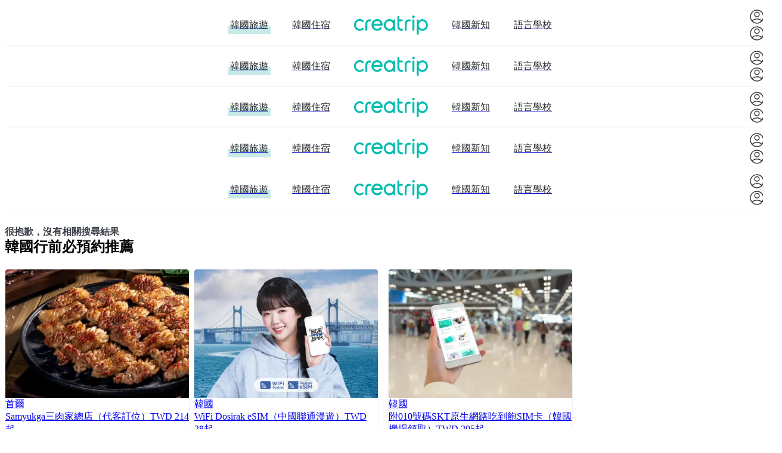

--- FILE ---
content_type: text/html; charset=utf-8
request_url: https://creatrip.com/spot/not-found/6057
body_size: 13569
content:
<!DOCTYPE html><html lang="zh-TW"><head><meta charSet="utf-8" data-next-head=""/><meta name="viewport" content="width=device-width, initial-scale=1, maximum-scale=1" data-next-head=""/><link rel="shortcut icon" href="https://cf.creatrip.com/web-static/symbol-logo.svg" data-next-head=""/><link rel="apple-touch-icon-precomposed" href="https://cf.creatrip.com/web-static/symbol-logo-96.png" data-next-head=""/><link rel="apple-touch-icon" sizes="114x114" href="https://cf.creatrip.com/web-static/symbol-logo-144.png" data-next-head=""/><link rel="apple-touch-icon" href="https://cf.creatrip.com/web-static/symbol-logo-72.png" data-next-head=""/><link rel="alternate" hrefLang="zh-TW" href="https://creatrip.com/zh-TW/spot/not-found/6057" data-next-head=""/><link rel="alternate" hrefLang="en" href="https://creatrip.com/en/spot/not-found/6057" data-next-head=""/><link rel="alternate" hrefLang="zh-HK" href="https://creatrip.com/zh-HK/spot/not-found/6057" data-next-head=""/><link rel="alternate" hrefLang="ja" href="https://creatrip.com/ja/spot/not-found/6057" data-next-head=""/><link rel="alternate" hrefLang="th" href="https://creatrip.com/th/spot/not-found/6057" data-next-head=""/><link rel="alternate" hrefLang="vi" href="https://creatrip.com/vi/spot/not-found/6057" data-next-head=""/><link rel="alternate" hrefLang="fr" href="https://creatrip.com/fr/spot/not-found/6057" data-next-head=""/><link rel="alternate" hrefLang="es" href="https://creatrip.com/es/spot/not-found/6057" data-next-head=""/><link rel="alternate" hrefLang="de" href="https://creatrip.com/de/spot/not-found/6057" data-next-head=""/><link rel="alternate" hrefLang="it" href="https://creatrip.com/it/spot/not-found/6057" data-next-head=""/><link rel="alternate" hrefLang="mn" href="https://creatrip.com/mn/spot/not-found/6057" data-next-head=""/><link rel="alternate" hrefLang="ru" href="https://creatrip.com/ru/spot/not-found/6057" data-next-head=""/><link rel="alternate" hrefLang="id" href="https://creatrip.com/id/spot/not-found/6057" data-next-head=""/><link rel="alternate" hrefLang="zh-CN" href="https://creatrip.com/zh-CN/spot/not-found/6057" data-next-head=""/><link rel="alternate" hrefLang="x-default" href="https://creatrip.com/zh-TW/spot/not-found/6057" data-next-head=""/><title data-next-head="">Creatrip: 探索你的韓國</title><meta name="description" content="Creatrip: 該如何享受韓國？別再委屈自己看簡體字攻略，或好幾年前的過時資訊！從旅遊到生活，你的韓國行就從Creatrip開始。" data-next-head=""/><meta name="keywords" data-next-head=""/><meta property="og:locale" content="zh-TW" data-next-head=""/><meta property="og:title" content="Creatrip: 探索你的韓國" data-next-head=""/><meta property="og:description" content="Creatrip: 該如何享受韓國？別再委屈自己看簡體字攻略，或好幾年前的過時資訊！從旅遊到生活，你的韓國行就從Creatrip開始。" data-next-head=""/><meta property="og:type" content="website" data-next-head=""/><meta property="og:url" content="https://creatrip.com/zh-TW/spot/not-found/6057" data-next-head=""/><meta property="og:image" content="https://cf.creatrip.com/logo/logo.png?d=1300x700&amp;q=75&amp;f=webp" data-next-head=""/><meta property="og:image:width" content="650" data-next-head=""/><meta property="og:image:height" content="350" data-next-head=""/><meta property="og:site_name" content="Creatrip" data-next-head=""/><meta property="twitter:card" content="summary_large_image" data-next-head=""/><meta property="twitter:url" content="https://creatrip.com/zh-TW/spot/not-found/6057" data-next-head=""/><meta property="twitter:title" content="Creatrip: 探索你的韓國" data-next-head=""/><meta property="twitter:description" content="Creatrip: 該如何享受韓國？別再委屈自己看簡體字攻略，或好幾年前的過時資訊！從旅遊到生活，你的韓國行就從Creatrip開始。" data-next-head=""/><meta property="twitter:image" content="https://cf.creatrip.com/logo/logo.png?d=1300x700&amp;q=75&amp;f=webp" data-next-head=""/><meta property="fb:app_id" content="1716027858683708" data-next-head=""/><script id="__I18N__" type="application/json" data-next-head="">%7B%22header.default.title%22%3A%22Creatrip%3A%20%E6%8E%A2%E7%B4%A2%E4%BD%A0%E7%9A%84%E9%9F%93%E5%9C%8B%22%2C%22header.default.description%22%3A%22Creatrip%3A%20%E8%A9%B2%E5%A6%82%E4%BD%95%E4%BA%AB%E5%8F%97%E9%9F%93%E5%9C%8B%EF%BC%9F%E5%88%A5%E5%86%8D%E5%A7%94%E5%B1%88%E8%87%AA%E5%B7%B1%E7%9C%8B%E7%B0%A1%E9%AB%94%E5%AD%97%E6%94%BB%E7%95%A5%EF%BC%8C%E6%88%96%E5%A5%BD%E5%B9%BE%E5%B9%B4%E5%89%8D%E7%9A%84%E9%81%8E%E6%99%82%E8%B3%87%E8%A8%8A%EF%BC%81%E5%BE%9E%E6%97%85%E9%81%8A%E5%88%B0%E7%94%9F%E6%B4%BB%EF%BC%8C%E4%BD%A0%E7%9A%84%E9%9F%93%E5%9C%8B%E8%A1%8C%E5%B0%B1%E5%BE%9ECreatrip%E9%96%8B%E5%A7%8B%E3%80%82%22%2C%22nav.stay%22%3A%22%E9%9F%93%E5%9C%8B%E4%BD%8F%E5%AE%BF%22%2C%22nav.news%22%3A%22%E9%9F%93%E5%9C%8B%E6%96%B0%E7%9F%A5%22%2C%22nav.language%22%3A%22%E8%AA%9E%E8%A8%80%E5%AD%B8%E6%A0%A1%22%2C%22nav.travel%22%3A%22%E9%9F%93%E5%9C%8B%E6%97%85%E9%81%8A%22%2C%22language.en%22%3A%22English%22%2C%22language.jp%22%3A%22%E6%97%A5%E6%9C%AC%E8%AA%9E%22%2C%22language.tw%22%3A%22%E7%B9%81%E9%AB%94%E4%B8%AD%E6%96%87(%E5%8F%B0%E7%81%A3)%22%2C%22language.hk%22%3A%22%E7%B9%81%E9%AB%94%E4%B8%AD%E6%96%87(%E9%A6%99%E6%B8%AF)%22%2C%22language.th%22%3A%22%E0%B8%A0%E0%B8%B2%E0%B8%A9%E0%B8%B2%E0%B9%84%E0%B8%97%E0%B8%A2%22%2C%22language.vn%22%3A%22Ti%E1%BA%BFng%20vi%E1%BB%87t%22%2C%22language.fr%22%3A%22Fran%C3%A7ais%22%2C%22language.es%22%3A%22Espa%C3%B1ol%22%2C%22language.de%22%3A%22Deutsch%22%2C%22language.it%22%3A%22Italiano%22%2C%22language.mn%22%3A%22%D0%9C%D0%BE%D0%BD%D0%B3%D0%BE%D0%BB%20%D1%85%D1%8D%D0%BB%22%2C%22language.ru%22%3A%22%D0%A0%D1%83%D1%81%D1%81%D0%BA%D0%B8%D0%B9%22%2C%22language.id%22%3A%22Bahasa%20Indonesia%22%2C%22language.cn-simple%22%3A%22%E7%AE%80%E4%BD%93%E4%B8%AD%E6%96%87%22%2C%22alert.error-no-result%22%3A%22%E5%BE%88%E6%8A%B1%E6%AD%89%EF%BC%8C%E6%B2%92%E6%9C%89%E7%9B%B8%E9%97%9C%E6%90%9C%E5%B0%8B%E7%B5%90%E6%9E%9C%22%2C%22travel.footer-travel%22%3A%22%E9%9F%93%E5%9C%8B%E6%97%85%E9%81%8A%22%2C%22sidebar.travel-reservation%22%3A%22%E8%A1%8C%E7%A8%8B%E9%A0%90%E7%B4%84%22%2C%22K-beauty.explore-title%22%3A%22%E9%9F%93%E5%9C%8B%E7%BE%8E%E5%AE%B9%22%2C%22spot.region.seoul-title%22%3A%22%E4%BA%BA%E6%B0%A3%E7%86%B1%E9%BB%9E%22%2C%22spot.ongoing-events%22%3A%22%E7%89%B9%E5%83%B9%E6%B4%BB%E5%8B%95%22%2C%22nav.coupon%22%3A%22%E8%A8%AA%E5%BA%97%E5%84%AA%E6%83%A0%22%2C%22nav.reviews%22%3A%22%E6%97%85%E9%81%8A%E8%B3%87%E8%A8%8A%22%2C%22userblog.title%22%3A%22%E6%97%85%E9%9F%93%E5%88%86%E4%BA%AB%22%2C%22nav.tips%22%3A%22%E8%A1%8C%E5%89%8D%E7%A7%98%E7%AC%88%22%2C%22travel.footer-reservation%22%3A%22%E9%9F%93%E5%9C%8B%E8%A1%8C%E7%A8%8B%2F%E9%AB%94%E9%A9%97%22%2C%22home.shortcut-stay%22%3A%22%E9%9F%93%E5%9C%8B%E4%BD%8F%E5%AE%BF%22%2C%22sidebar.language%22%3A%22%E8%AA%9E%E8%A8%80%E8%AE%8A%E6%9B%B4%22%2C%22footer.support%22%3A%22%E5%AE%A2%E6%9C%8D%E4%B8%AD%E5%BF%83%22%2C%22footer.privacy-policy%22%3A%22%E9%9A%B1%E7%A7%81%E6%A2%9D%E6%AC%BE%22%2C%22footer.terms%22%3A%22%E4%BD%BF%E7%94%A8%E6%A2%9D%E6%AC%BE%22%2C%22footer.social-media.twitter%22%3A%22https%3A%2F%2Ftwitter.com%2Fcreatrip%22%2C%22footer.social-media.tiktok%22%3A%22https%3A%2F%2Fwww.tiktok.com%2F%40creatrip%22%2C%22footer.social-media.facebook%22%3A%22https%3A%2F%2Fwww.facebook.com%2Fcreatrip.tw%22%2C%22footer.social-media.youtube%22%3A%22https%3A%2F%2Fwww.youtube.com%2Fchannel%2FUCB5T8MtxqbEbQQMZtY8FoGA%22%2C%22footer.social-media.instagram%22%3A%22https%3A%2F%2Fwww.instagram.com%2Fcreatrip.tw%2F%22%2C%22general.subscribe-rss%22%3A%22%E8%A8%82%E9%96%B1%20RSS%20Feed%22%2C%22footer.careers%22%3A%22%E4%BA%BA%E6%89%8D%E6%8B%9B%E5%8B%9F%22%2C%22footer.affiliate%22%3A%22%E8%81%AF%E7%9B%9F%E8%A1%8C%E9%8A%B7%22%2C%22footer.company%22%3A%22Company%3A%20Creatrip%20Inc.%22%2C%22footer.address%22%3A%22Address%3A%2010%2C%20Gangnam-daero%2094-gil%2C%20Gangnam-gu%2C%20Seoul%22%2C%22footer.ceo%22%3A%22Chief%20Privacy%20Officer%3A%20Haemin%20Yim%22%2C%22footer.email%22%3A%22Email%3A%20help%40creatrip.com%22%2C%22footer.business-number%22%3A%22Business%20Registration%20No.%3A%20531-86-00338%22%2C%22general.confirm%22%3A%22%E7%A2%BA%E5%AE%9A%22%2C%22general.cancel%22%3A%22%E5%8F%96%E6%B6%88%22%2C%22ExpiredTokenError%22%3A%22%E7%99%BB%E5%85%A5%E9%80%BE%E6%9C%9F%EF%BC%8C%E8%AB%8B%E9%87%8D%E6%96%B0%E7%99%BB%E5%85%A5%E3%80%82%22%7D</script><link id="google-font-preconnect-api" rel="preconnect" href="https://fonts.googleapis.com" crossorigin="anonymous"/><link id="google-font-dns-prefetch-api" rel="dns-prefetch" href="https://fonts.googleapis.com"/><link id="google-font-preconnect-static" rel="preconnect" href="https://fonts.gstatic.com/" crossorigin="anonymous"/><link id="google-font-dns-prefetch-static" rel="dns-prefetch" href="https://fonts.gstatic.com/"/><link id="google-font-nunito" rel="stylesheet" href="https://fonts.googleapis.com/css2?family=Nunito+Sans:wght@300;600&amp;display=swap" media="print" data-async-font="true"/><link rel="alternate" type="application/rss+xml" title="Creatrip Feed" href="https://www.creatrip.com/blog-rss.xml"/><link rel="preload" href="https://creatrip.com/_next/static/css/cdfd38bba3e8de4f.css" as="style"/><link rel="stylesheet" href="https://creatrip.com/_next/static/css/cdfd38bba3e8de4f.css" data-n-g=""/><noscript data-n-css=""></noscript><script defer="" nomodule="" src="https://creatrip.com/_next/static/chunks/polyfills-42372ed130431b0a.js"></script><script src="https://cf.creatrip.com/web-static/sc-layer.js" defer="" data-nscript="beforeInteractive"></script><script defer="" src="https://creatrip.com/_next/static/chunks/28207-d1a0e887495498b1.js"></script><script defer="" src="https://creatrip.com/_next/static/chunks/7230-6f61533f3f0f8383.js"></script><script defer="" src="https://creatrip.com/_next/static/chunks/75854-2a29f5b64e9d590d.js"></script><script defer="" src="https://creatrip.com/_next/static/chunks/37418-cadac58493e8309f.js"></script><script defer="" src="https://creatrip.com/_next/static/chunks/48370-575e509b0c107303.js"></script><script defer="" src="https://creatrip.com/_next/static/chunks/78017.16e5a2c77e7a5171.js"></script><script src="https://creatrip.com/_next/static/chunks/webpack-f2dc7e44ecea3698.js" defer=""></script><script src="https://creatrip.com/_next/static/chunks/framework-170f5a4bc39328c3.js" defer=""></script><script src="https://creatrip.com/_next/static/chunks/main-6c2b23b355d1ec05.js" defer=""></script><script src="https://creatrip.com/_next/static/chunks/pages/_app-7d564687aabe28c9.js" defer=""></script><script src="https://creatrip.com/_next/static/chunks/13481-1214897a0335e2eb.js" defer=""></script><script src="https://creatrip.com/_next/static/chunks/93058-2ae35e63dd8aa9ed.js" defer=""></script><script src="https://creatrip.com/_next/static/chunks/68764-e0f50e8f2ea32ee4.js" defer=""></script><script src="https://creatrip.com/_next/static/chunks/1501-2210540d6b17904f.js" defer=""></script><script src="https://creatrip.com/_next/static/chunks/pages/spot/not-found/%5Bcode%5D-901cf300dbb554e2.js" defer=""></script><script src="https://creatrip.com/_next/static/Co2I9C9C7N6sJBsjQ-F8z/_buildManifest.js" defer=""></script><script src="https://creatrip.com/_next/static/Co2I9C9C7N6sJBsjQ-F8z/_ssgManifest.js" defer=""></script><meta name="sentry-trace" content="ee3d799f2181c2325ea3a122ba68d18a-f723957ed6ca4619-1"/><meta name="baggage" content="sentry-environment=production,sentry-release=Co2I9C9C7N6sJBsjQ-F8z,sentry-public_key=810a563da502473185a18de9b44aa747,sentry-trace_id=ee3d799f2181c2325ea3a122ba68d18a,sentry-sample_rate=1,sentry-transaction=GET%20%2Fspot%2Fnot-found%2F%5Bcode%5D,sentry-sampled=true"/><style data-styled="" data-styled-version="5.3.3">@layer components {
.dtGrMO{display:inline-block;vertical-align:middle;text-align:center;}/*!sc*/
@media (max-width:42.4375rem){.dtGrMO{min-width:1.375rem;width:1.375rem;max-width:1.375rem;min-height:1.375rem;height:1.375rem;max-height:1.375rem;}}/*!sc*/
@media (min-width:42.5rem) and (max-width:57.4375rem){.dtGrMO{min-width:1.75rem;width:1.75rem;max-width:1.75rem;min-height:1.75rem;height:1.75rem;max-height:1.75rem;}}/*!sc*/
@media (min-width:57.5rem){.dtGrMO{min-width:1.75rem;width:1.75rem;max-width:1.75rem;min-height:1.75rem;height:1.75rem;max-height:1.75rem;}}/*!sc*/
.dtGrMO > svg{pointer-events:none;display:block;width:100%;height:100%;}/*!sc*/
.lmOxtK{display:inline-block;vertical-align:middle;text-align:center;}/*!sc*/
@media (max-width:42.4375rem){.lmOxtK{min-width:1.5rem;width:1.5rem;max-width:1.5rem;min-height:1.5rem;height:1.5rem;max-height:1.5rem;}}/*!sc*/
@media (min-width:42.5rem) and (max-width:57.4375rem){.lmOxtK{min-width:1.75rem;width:1.75rem;max-width:1.75rem;min-height:1.75rem;height:1.75rem;max-height:1.75rem;}}/*!sc*/
@media (min-width:57.5rem){.lmOxtK{min-width:1.75rem;width:1.75rem;max-width:1.75rem;min-height:1.75rem;height:1.75rem;max-height:1.75rem;}}/*!sc*/
.lmOxtK > svg{pointer-events:none;display:block;width:100%;height:100%;}/*!sc*/
.jFVVg{min-width:1.5rem;width:1.5rem;max-width:1.5rem;min-height:1.5rem;height:1.5rem;max-height:1.5rem;display:inline-block;vertical-align:middle;text-align:center;}/*!sc*/
.jFVVg > svg{pointer-events:none;display:block;width:100%;height:100%;}/*!sc*/
.gFkRPE{min-width:1rem;width:1rem;max-width:1rem;min-height:1rem;height:1rem;max-height:1rem;display:inline-block;vertical-align:middle;text-align:center;}/*!sc*/
.gFkRPE > svg{pointer-events:none;display:block;width:100%;height:100%;}/*!sc*/
.gmmlcQ{min-width:2rem;width:2rem;max-width:2rem;min-height:2rem;height:2rem;max-height:2rem;display:inline-block;vertical-align:middle;text-align:center;}/*!sc*/
.gmmlcQ > svg{pointer-events:none;display:block;width:100%;height:100%;}/*!sc*/
data-styled.g1[id="sc-bdvvtL"]{content:"dtGrMO,lmOxtK,jFVVg,gFkRPE,gmmlcQ,"}/*!sc*/
.kjzfxN{position:relative;padding:0.2rem 0.4rem;display:-webkit-box;display:-webkit-flex;display:-ms-flexbox;display:flex;-webkit-align-items:center;-webkit-box-align:center;-ms-flex-align:center;align-items:center;-webkit-box-pack:center;-webkit-justify-content:center;-ms-flex-pack:center;justify-content:center;border-radius:0.25rem;word-break:keep-all;font-size:1rem;padding:0;border:none;color:#24272B;background-color:transparent;}/*!sc*/
.kjzfxN > a{display:-webkit-box;display:-webkit-flex;display:-ms-flexbox;display:flex;width:100%;height:100%;-webkit-align-items:center;-webkit-box-align:center;-ms-flex-align:center;align-items:center;-webkit-box-pack:center;-webkit-justify-content:center;-ms-flex-pack:center;justify-content:center;}/*!sc*/
.kjzfxN:hover{cursor:pointer;}/*!sc*/
.kjzfxN:disabled,.kjzfxN:focus{outline:none;}/*!sc*/
.kjzfxN:disabled{cursor:not-allowed;}/*!sc*/
.kjzfxN:not([aria-busy='true']):disabled::after{content:' ';position:absolute;top:0;left:0;right:0;bottom:0;background-color:rgba(255,255,255,0.8);}/*!sc*/
data-styled.g3[id="sc-dkPtRN"]{content:"kjzfxN,"}/*!sc*/
.eIPbSi{position:relative;display:inline-block;color:#3B4047;font-weight:bold;}/*!sc*/
@media (max-width:42.4375rem){.eIPbSi{font-size:0.875rem;line-height:1.3125rem;}}/*!sc*/
@media (min-width:42.5rem) and (max-width:57.4375rem){.eIPbSi{font-size:0.875rem;line-height:1.3125rem;}}/*!sc*/
@media (min-width:57.5rem){.eIPbSi{font-size:1rem;line-height:1.5rem;}}/*!sc*/
.ktuXqC{position:relative;display:inline-block;font-size:0.875rem;line-height:1.3125rem;}/*!sc*/
.BEdJW{position:relative;display:inline-block;color:#9FA6AF;font-size:0.875rem;line-height:1.3125rem;}/*!sc*/
.ijKldl{position:relative;display:inline-block;color:#9FA6AF;font-size:0.875rem;line-height:1.3125rem;text-transform:uppercase;}/*!sc*/
.clcfyK{position:relative;display:inline-block;text-transform:uppercase;}/*!sc*/
.VlbGN{position:relative;display:inline-block;color:#9FA6AF;font-size:0.875rem;line-height:1rem;}/*!sc*/
data-styled.g10[id="sc-pVTFL"]{content:"eIPbSi,ktuXqC,BEdJW,ijKldl,clcfyK,VlbGN,"}/*!sc*/
.gARMQz{display:-webkit-box;display:-webkit-flex;display:-ms-flexbox;display:flex;-webkit-flex-direction:column;-ms-flex-direction:column;flex-direction:column;}/*!sc*/
data-styled.g11[id="sc-jrQzAO"]{content:"gARMQz,"}/*!sc*/
.cMagsy{display:-webkit-box;display:-webkit-flex;display:-ms-flexbox;display:flex;-webkit-flex-direction:row;-ms-flex-direction:row;flex-direction:row;gap:1rem;padding:0.34375rem 0 0.34375rem 0;}/*!sc*/
.fFzxom{display:-webkit-box;display:-webkit-flex;display:-ms-flexbox;display:flex;-webkit-flex-direction:row;-ms-flex-direction:row;flex-direction:row;gap:0.25rem;-webkit-align-items:center;-webkit-box-align:center;-ms-flex-align:center;align-items:center;}/*!sc*/
.gztTRf{display:-webkit-box;display:-webkit-flex;display:-ms-flexbox;display:flex;-webkit-flex-direction:row;-ms-flex-direction:row;flex-direction:row;gap:0.75rem;-webkit-align-items:center;-webkit-box-align:center;-ms-flex-align:center;align-items:center;}/*!sc*/
.aaqxa{display:-webkit-box;display:-webkit-flex;display:-ms-flexbox;display:flex;-webkit-flex-direction:row;-ms-flex-direction:row;flex-direction:row;}/*!sc*/
data-styled.g25[id="sc-fFeiMQ"]{content:"cMagsy,fFzxom,gztTRf,aaqxa,"}/*!sc*/
.dWoseH{position:relative;text-transform:uppercase;font-size:inherit;}/*!sc*/
.dWoseH::after{position:absolute;display:block;top:55%;left:-0.25rem;content:' ';width:calc(100% + 0.5rem);height:66%;background-color:#c8ebe8;z-index:-1;}/*!sc*/
.jlIBlG{position:relative;text-transform:uppercase;font-size:inherit;}/*!sc*/
data-styled.g28[id="sc-ieecCq"]{content:"dWoseH,jlIBlG,"}/*!sc*/
.jvXDYG{position:relative;border-radius:0;overflow:hidden;-webkit-flex-shrink:0;-ms-flex-negative:0;flex-shrink:0;}/*!sc*/
@media (max-width:42.4375rem){.jvXDYG{height:1.5rem;}}/*!sc*/
@media (min-width:42.5rem) and (max-width:57.4375rem){.jvXDYG{height:2rem;}}/*!sc*/
@media (min-width:57.5rem){.jvXDYG{height:2rem;}}/*!sc*/
@media (max-width:42.4375rem){.jvXDYG{width:6rem;}}/*!sc*/
@media (min-width:42.5rem) and (max-width:57.4375rem){.jvXDYG{width:7.75rem;}}/*!sc*/
@media (min-width:57.5rem){.jvXDYG{width:7.75rem;}}/*!sc*/
data-styled.g31[id="sc-ab28a556-0"]{content:"jvXDYG,"}/*!sc*/
.bBsNgd{display:-webkit-box;display:-webkit-flex;display:-ms-flexbox;display:flex;-webkit-align-items:center;-webkit-box-align:center;-ms-flex-align:center;align-items:center;gap:0.25rem;padding:0.625rem;font-size:0.75rem;line-height:1.125rem;background-color:white;color:inherit;cursor:pointer;border:none;border-radius:0.25rem;}/*!sc*/
.bBsNgd:hover{background-color:#F2F3F5;}/*!sc*/
.bBsNgd:focus{outline:none;border:none;}/*!sc*/
.kjoLmy{display:-webkit-box;display:-webkit-flex;display:-ms-flexbox;display:flex;-webkit-align-items:center;-webkit-box-align:center;-ms-flex-align:center;align-items:center;gap:0.25rem;padding:0.625rem;font-size:0.75rem;line-height:1.125rem;background-color:#edf6f5;color:#00BDAD;cursor:pointer;border:none;border-radius:0.25rem;}/*!sc*/
.kjoLmy:hover{background-color:#edf6f5;}/*!sc*/
.kjoLmy:focus{outline:none;border:none;}/*!sc*/
data-styled.g55[id="sc-fKVqWL"]{content:"bBsNgd,kjoLmy,"}/*!sc*/
.fjDmFw{display:-webkit-box;display:-webkit-flex;display:-ms-flexbox;display:flex;-webkit-align-items:center;-webkit-box-align:center;-ms-flex-align:center;align-items:center;}/*!sc*/
data-styled.g57[id="sc-a763b9c9-0"]{content:"fjDmFw,"}/*!sc*/
.qePkv{-webkit-align-items:center;-webkit-box-align:center;-ms-flex-align:center;align-items:center;gap:0.75rem;width:100%;padding:2rem 0 5.5rem;background-color:gray-2;}/*!sc*/
data-styled.g59[id="sc-9a204235-0"]{content:"qePkv,"}/*!sc*/
.jrgscl{width:0.0625rem;height:0.75rem;background-color:#D7D9DD;}/*!sc*/
data-styled.g60[id="sc-9a204235-1"]{content:"jrgscl,"}/*!sc*/
@media (max-width:42.4375rem){.iqJNFY{display:block;}}/*!sc*/
@media (min-width:42.5rem) and (max-width:57.4375rem){.iqJNFY{display:block;}}/*!sc*/
@media (min-width:57.5rem){.iqJNFY{display:none;}}/*!sc*/
@media (max-width:42.4375rem){.dUzhdb{display:none;}}/*!sc*/
@media (min-width:42.5rem) and (max-width:57.4375rem){.dUzhdb{display:none;}}/*!sc*/
@media (min-width:57.5rem){.dUzhdb{display:block;}}/*!sc*/
data-styled.g61[id="sc-a5a2dd50-0"]{content:"iqJNFY,dUzhdb,"}/*!sc*/
.cqcvmq{margin-top:0;border-top:none;background-color:#F7F8FA;}/*!sc*/
data-styled.g62[id="sc-789329d0-0"]{content:"cqcvmq,"}/*!sc*/
.eLmoCA{border-top:none;}/*!sc*/
data-styled.g63[id="sc-789329d0-1"]{content:"eLmoCA,"}/*!sc*/
.cxHVfa{box-sizing:border-box;display:block;overflow:hidden;width:initial;height:initial;background:none;opacity:1;border:0;margin:0;padding:0;position:absolute;top:0;left:0;bottom:0;right:0;}/*!sc*/
data-styled.g76[id="sc-f8c134e5-0"]{content:"cxHVfa,"}/*!sc*/
.ftQFiO{position:absolute;inset:0;box-sizing:border-box;padding:0;border:none;margin:auto;display:block;width:0;height:0;min-width:100%;max-width:100%;min-height:100%;max-height:100%;object-fit:contain;object-position:center center;}/*!sc*/
data-styled.g77[id="sc-f8c134e5-1"]{content:"ftQFiO,"}/*!sc*/
.fpklHz{line-height:unset;width:9.375rem;height:1.5rem;}/*!sc*/
.cBeHZP{line-height:unset;width:100%;height:9.375rem;}/*!sc*/
@media (min-width:57.5rem){.cBeHZP{height:13.5rem;}}/*!sc*/
.iMnmdR{line-height:unset;width:3.75rem;height:1.125rem;}/*!sc*/
.iiwAip{line-height:unset;width:80%;height:1.125rem;}/*!sc*/
.cwLPnU{line-height:unset;width:50%;height:1.125rem;}/*!sc*/
.jIDoCu{line-height:unset;width:40%;height:1.375rem;}/*!sc*/
data-styled.g78[id="sc-cxpSdN"]{content:"fpklHz,cBeHZP,iMnmdR,iiwAip,cwLPnU,jIDoCu,"}/*!sc*/
.dqIHaL{display:grid;width:100%;padding:0 1rem;-webkit-align-items:center;-webkit-box-align:center;-ms-flex-align:center;align-items:center;background-color:white;position:relative;z-index:3;grid-template-columns:5rem 1fr 5rem;grid-template-areas:"left-menu logo right-menu";grid-template-rows:3.5rem;}/*!sc*/
@media (min-width:42.5rem){.dqIHaL{border-bottom:1px solid #F2F3F5;}}/*!sc*/
@media (min-width:42.5rem) and (max-width:57.4375rem){.dqIHaL{grid-template-rows:3.9375rem;}}/*!sc*/
@media (min-width:57.5rem){.dqIHaL{grid-template-areas:"left-menu left-nav logo right-nav right-menu";grid-template-columns:7.5rem 1fr auto 1fr 7.5rem;grid-template-rows:4.25rem;}}/*!sc*/
data-styled.g633[id="sc-4f433d1a-0"]{content:"dqIHaL,"}/*!sc*/
.eLMFav{grid-area:left-menu;}/*!sc*/
.eLMFav > *{margin-right:1rem;}/*!sc*/
@media (max-width:57.4375rem){.eLMFav{display:-webkit-box;display:-webkit-flex;display:-ms-flexbox;display:flex;}}/*!sc*/
data-styled.g634[id="sc-4f433d1a-1"]{content:"eLMFav,"}/*!sc*/
.iNZlfA{grid-area:left-nav;}/*!sc*/
@media (min-width:57.5rem){.iNZlfA{display:-webkit-box;display:-webkit-flex;display:-ms-flexbox;display:flex;-webkit-box-pack:end;-webkit-justify-content:flex-end;-ms-flex-pack:end;justify-content:flex-end;}.iNZlfA > *{margin-right:2.5rem;}}/*!sc*/
data-styled.g635[id="sc-4f433d1a-2"]{content:"iNZlfA,"}/*!sc*/
.fnHglj{grid-area:logo;display:-webkit-box;display:-webkit-flex;display:-ms-flexbox;display:flex;-webkit-box-pack:center;-webkit-justify-content:center;-ms-flex-pack:center;justify-content:center;}/*!sc*/
data-styled.g636[id="sc-4f433d1a-3"]{content:"fnHglj,"}/*!sc*/
.hAbUPu{grid-area:right-nav;}/*!sc*/
@media (min-width:57.5rem){.hAbUPu{display:-webkit-box;display:-webkit-flex;display:-ms-flexbox;display:flex;-webkit-box-pack:start;-webkit-justify-content:flex-start;-ms-flex-pack:start;justify-content:flex-start;}.hAbUPu > *{margin-left:2.5rem;}}/*!sc*/
data-styled.g637[id="sc-4f433d1a-4"]{content:"hAbUPu,"}/*!sc*/
.judDbl{display:-webkit-box;display:-webkit-flex;display:-ms-flexbox;display:flex;-webkit-align-items:center;-webkit-box-align:center;-ms-flex-align:center;align-items:center;-webkit-box-pack:end;-webkit-justify-content:flex-end;-ms-flex-pack:end;justify-content:flex-end;grid-area:right-menu;}/*!sc*/
.judDbl > *{margin-left:1rem;z-index:0;}/*!sc*/
@media (min-width:57.5rem){.judDbl > *{margin-right:0.25rem;}}/*!sc*/
data-styled.g638[id="sc-4f433d1a-5"]{content:"judDbl,"}/*!sc*/
.fAeiwl{white-space:nowrap;z-index:0;}/*!sc*/
data-styled.g639[id="sc-dc9d8188-0"]{content:"fAeiwl,"}/*!sc*/
.hKXFUM{display:none;}/*!sc*/
@media (min-width:57.5rem){.hKXFUM{display:block;height:1.75rem;}}/*!sc*/
data-styled.g640[id="sc-dc9d8188-1"]{content:"hKXFUM,"}/*!sc*/
.iekVwq{width:100%;display:-webkit-box;display:-webkit-flex;display:-ms-flexbox;display:flex;-webkit-flex-direction:column;-ms-flex-direction:column;flex-direction:column;min-height:100vh;}/*!sc*/
data-styled.g824[id="sc-163832ae-0"]{content:"iekVwq,"}/*!sc*/

}</style></head><body><script>
                if(window.isInWebview)document.body.classList.add('webview');
                if(window.isInHomeTab)document.body.classList.add('home-tab');
                if(window.isInLikesTab)document.body.classList.add('likes-tab');
                if(window.isInMyPage)document.body.classList.add('mypage-tab');
                if(window.isInLocationTab)document.body.classList.add('location-tab');
                if(window.isInExchangeTab)document.body.classList.add('exchange-tab');
                document.querySelectorAll('link[data-async-font]').forEach(function(l){
                  const activate = () => {
                    l.media = 'all'
                  };
                  
                  l.addEventListener('load', activate, { once: true });

                  if(l.sheet) {
                    activate();
                  }
                });
              </script><div id="__next"><noscript><iframe title="google tag manager" src="https://www.googletagmanager.com/ns.html?id=GTM-58CN26V" height="0" width="0" style="display:none;visibility:hidden"></iframe></noscript><div class="sc-163832ae-0 iekVwq"><div class="webview"><div class="home-tab"><div class="sc-4f433d1a-0 dqIHaL default-navigation-bar sticky top-0 z-10"><div data-not-desktop="" class="sc-a5a2dd50-0 iqJNFY sc-4f433d1a-1 eLMFav"><div><div class="webview"></div><div class="non-webview"><button type="button" class="sc-dkPtRN kjzfxN"><span class="sc-bdvvtL dtGrMO"><svg data-optimized="true" viewBox="0 0 24 24"><title>DEPRECATED_MenuIcon</title><g fill-rule="evenodd"><path fill="black" d="M22 4.155v1.23H2v-1.23zm0 7.23v1.23H2v-1.23zm0 7.23v1.23H2v-1.23z" fill-opacity=".8" fill-rule="nonzero"></path></g></svg></span></button></div></div></div><div data-not-mobile="" data-not-tablet="" class="sc-a5a2dd50-0 dUzhdb sc-4f433d1a-2 iNZlfA"><a href="/spot"><button class="sc-dkPtRN kjzfxN"><span class="sc-ieecCq sc-dc9d8188-0 dWoseH fAeiwl">韓國旅遊</span></button></a><a href="/stays"><button class="sc-dkPtRN kjzfxN"><span class="sc-ieecCq sc-dc9d8188-0 jlIBlG fAeiwl">韓國住宿</span></button></a></div><div class="sc-4f433d1a-3 fnHglj"><div data-not-mobile="" data-not-tablet="" class="sc-a5a2dd50-0 dUzhdb"><a href="/"><div width="96,124,124" height="24,32,32" class="sc-ab28a556-0 jvXDYG image-wrapper"><span class="sc-f8c134e5-0 cxHVfa"><img draggable="false" style="user-select:none" src="https://cf.creatrip.com/web-static/logo.svg" alt="logo" class="sc-f8c134e5-1 ftQFiO"/></span></div></a></div><div data-not-desktop="" class="sc-a5a2dd50-0 iqJNFY"><div class="webview"><div width="96,124,124" height="24,32,32" class="sc-ab28a556-0 jvXDYG image-wrapper"><span class="sc-f8c134e5-0 cxHVfa"><img draggable="false" style="user-select:none" src="https://cf.creatrip.com/web-static/logo.svg" alt="logo" class="sc-f8c134e5-1 ftQFiO"/></span></div></div><div class="non-webview"><a href="/"><div width="96,124,124" height="24,32,32" class="sc-ab28a556-0 jvXDYG image-wrapper"><span class="sc-f8c134e5-0 cxHVfa"><img draggable="false" style="user-select:none" src="https://cf.creatrip.com/web-static/logo.svg" alt="logo" class="sc-f8c134e5-1 ftQFiO"/></span></div></a></div></div></div><div data-not-mobile="" data-not-tablet="" class="sc-a5a2dd50-0 dUzhdb sc-4f433d1a-4 hAbUPu"><a href="/news"><button class="sc-dkPtRN kjzfxN"><span class="sc-ieecCq sc-dc9d8188-0 jlIBlG fAeiwl">韓國新知</span></button></a><a href="/languagecourse"><button class="sc-dkPtRN kjzfxN"><span class="sc-ieecCq sc-dc9d8188-0 jlIBlG fAeiwl">語言學校</span></button></a></div><div class="sc-4f433d1a-5 judDbl"><div class="webview"></div><div class="non-webview"><div data-not-mobile="" data-not-tablet="" class="sc-a5a2dd50-0 dUzhdb"></div></div><button type="button" class="sc-dkPtRN kjzfxN"><span class="sc-bdvvtL lmOxtK"><svg data-optimized="true" fill="none" viewBox="0 0 24 24"><title>SearchIcon</title><path stroke="var(--color-gray-80)" d="M11 19a8 8 0 1 0 0-16 8 8 0 0 0 0 16Z" stroke-linecap="round" stroke-linejoin="round" stroke-width="1.2"></path><path stroke="var(--color-gray-80)" d="m21 21-4.35-4.35" stroke-linecap="round" stroke-linejoin="round" stroke-width="1.2"></path></svg></span></button><div class="sc-dc9d8188-1 hKXFUM"><div class="webview"><div><span aria-expanded="false" aria-haspopup="listbox" aria-controls="select-content-p8at1ogdi" id="select-trigger-vwq8p7r9v" class="sc-bdvvtL lmOxtK"><svg data-optimized="true" fill="none" viewBox="0 0 24 24"><title>LanguageIcon</title><path stroke="var(--color-black-80)" d="M12 22c5.523 0 10-4.477 10-10S17.523 2 12 2 2 6.477 2 12s4.477 10 10 10Z" stroke-linecap="round" stroke-linejoin="round" stroke-width="1.2"></path><path stroke="var(--color-black-80)" d="M2 12h20" stroke-linecap="round" stroke-linejoin="round" stroke-width="1.2"></path><path stroke="var(--color-black-80)" d="M12 2a15.3 15.3 0 0 1 4 10 15.3 15.3 0 0 1-4 10 15.3 15.3 0 0 1-4-10 15.3 15.3 0 0 1 4-10Z" stroke-linecap="round" stroke-linejoin="round" stroke-width="1.2"></path></svg></span><div class="hidden" hidden="" aria-hidden="true"><div role="option" aria-selected="false" class="sc-fKVqWL bBsNgd">English</div><div role="option" aria-selected="false" class="sc-fKVqWL bBsNgd">日本語</div><div role="option" aria-selected="false" class="sc-fKVqWL kjoLmy">繁體中文(台灣)</div><div role="option" aria-selected="false" class="sc-fKVqWL bBsNgd">繁體中文(香港)</div><div role="option" aria-selected="false" class="sc-fKVqWL bBsNgd">ภาษาไทย</div><div role="option" aria-selected="false" class="sc-fKVqWL bBsNgd">Tiếng việt</div><div role="option" aria-selected="false" class="sc-fKVqWL bBsNgd">Français</div><div role="option" aria-selected="false" class="sc-fKVqWL bBsNgd">Español</div><div role="option" aria-selected="false" class="sc-fKVqWL bBsNgd">Deutsch</div><div role="option" aria-selected="false" class="sc-fKVqWL bBsNgd">Italiano</div><div role="option" aria-selected="false" class="sc-fKVqWL bBsNgd">Монгол хэл</div><div role="option" aria-selected="false" class="sc-fKVqWL bBsNgd">Русский</div><div role="option" aria-selected="false" class="sc-fKVqWL bBsNgd">Bahasa Indonesia</div><div role="option" aria-selected="false" class="sc-fKVqWL bBsNgd">简体中文</div></div></div></div><div class="non-webview"><div><span class="sc-bdvvtL lmOxtK cursor-pointer" aria-expanded="false" aria-haspopup="listbox" aria-controls="select-content-rq4hktsac" id="select-trigger-ido9cou45"><svg data-optimized="true" fill="none" viewBox="0 0 24 24"><title>LanguageIcon</title><path stroke="var(--color-black-80)" d="M12 22c5.523 0 10-4.477 10-10S17.523 2 12 2 2 6.477 2 12s4.477 10 10 10Z" stroke-linecap="round" stroke-linejoin="round" stroke-width="1.2"></path><path stroke="var(--color-black-80)" d="M2 12h20" stroke-linecap="round" stroke-linejoin="round" stroke-width="1.2"></path><path stroke="var(--color-black-80)" d="M12 2a15.3 15.3 0 0 1 4 10 15.3 15.3 0 0 1-4 10 15.3 15.3 0 0 1-4-10 15.3 15.3 0 0 1 4-10Z" stroke-linecap="round" stroke-linejoin="round" stroke-width="1.2"></path></svg></span><div class="hidden" hidden="" aria-hidden="true"><div role="option" aria-selected="false" class="sc-fKVqWL bBsNgd">English</div><div role="option" aria-selected="false" class="sc-fKVqWL bBsNgd">日本語</div><div role="option" aria-selected="false" class="sc-fKVqWL kjoLmy">繁體中文(台灣)</div><div role="option" aria-selected="false" class="sc-fKVqWL bBsNgd">繁體中文(香港)</div><div role="option" aria-selected="false" class="sc-fKVqWL bBsNgd">ภาษาไทย</div><div role="option" aria-selected="false" class="sc-fKVqWL bBsNgd">Tiếng việt</div><div role="option" aria-selected="false" class="sc-fKVqWL bBsNgd">Français</div><div role="option" aria-selected="false" class="sc-fKVqWL bBsNgd">Español</div><div role="option" aria-selected="false" class="sc-fKVqWL bBsNgd">Deutsch</div><div role="option" aria-selected="false" class="sc-fKVqWL bBsNgd">Italiano</div><div role="option" aria-selected="false" class="sc-fKVqWL bBsNgd">Монгол хэл</div><div role="option" aria-selected="false" class="sc-fKVqWL bBsNgd">Русский</div><div role="option" aria-selected="false" class="sc-fKVqWL bBsNgd">Bahasa Indonesia</div><div role="option" aria-selected="false" class="sc-fKVqWL bBsNgd">简体中文</div></div></div></div></div><div data-not-mobile="" data-not-tablet="" class="sc-a5a2dd50-0 dUzhdb"><a href="/mypage/likes"><span class="sc-bdvvtL lmOxtK"><svg data-optimized="true" viewBox="0 0 24 24"><title>DEPRECATED_HeartIcon</title><g fill="none" fill-rule="evenodd"><path d="M0 0h24v24H0z"></path><path fill="var(--color-black-80)" d="M20.381 12.53A5.56 5.56 0 0 0 22 8.6c0-3.07-2.474-5.56-5.526-5.56A5.51 5.51 0 0 0 12 5.335a5.51 5.51 0 0 0-4.474-2.294C4.474 3.04 2 5.529 2 8.599a5.56 5.56 0 0 0 1.619 3.931L12 20.96zm-3.907-8.39a4.4 4.4 0 0 1 3.127 1.304A4.46 4.46 0 0 1 20.9 8.599a4.46 4.46 0 0 1-1.299 3.156L12 19.399l-7.601-7.644A4.47 4.47 0 0 1 3.1 8.599a4.46 4.46 0 0 1 1.299-3.155 4.4 4.4 0 0 1 3.127-1.303c1.474 0 2.668.64 3.516 1.71.267.337.394.485.527.676.091.13.253.335.431.576.175-.243.286-.419.41-.576.126-.158.3-.368.546-.675.836-1.048 2.044-1.711 3.518-1.711z" fill-rule="nonzero"></path><path fill="var(--color-white)" d="M16.474 4.14a4.4 4.4 0 0 1 3.127 1.304A4.46 4.46 0 0 1 20.9 8.599a4.46 4.46 0 0 1-1.299 3.156L12 19.399l-7.601-7.644A4.47 4.47 0 0 1 3.1 8.599a4.46 4.46 0 0 1 1.299-3.155 4.4 4.4 0 0 1 3.127-1.303c1.474 0 2.668.64 3.516 1.71.267.337.394.485.527.676.091.13.253.335.431.576.175-.243.286-.419.41-.576.126-.158.3-.368.546-.675.836-1.048 2.044-1.711 3.518-1.711z"></path></g></svg></span></a></div><div><div class="webview"></div><div class="non-webview"><a href="/login?redirect=%2Fmypage"><button type="button" class="sc-dkPtRN kjzfxN"><span class="sc-bdvvtL lmOxtK"><svg data-optimized="true" viewBox="0 0 24 24"><title>DEPRECATED_MyCircleIcon</title><g fill="none" fill-rule="evenodd"><path d="M0 0h24v24H0z"></path><path fill="black" d="M12 2c5.523 0 10 4.477 10 10s-4.477 10-10 10S2 17.523 2 12 6.477 2 12 2m.001 13.83a9.6 9.6 0 0 0-6.271 2.321A8.75 8.75 0 0 0 12 20.785a8.76 8.76 0 0 0 6.272-2.634 9.6 9.6 0 0 0-6.27-2.321zM12 3.215a8.785 8.785 0 0 0-7.069 14.002A10.82 10.82 0 0 1 12 14.6c2.637 0 5.125.945 7.07 2.615A8.75 8.75 0 0 0 20.784 12a8.785 8.785 0 0 0-8.785-8.785zm0 1.714a3.94 3.94 0 0 1 3.929 3.928A3.94 3.94 0 0 1 12 12.786a3.94 3.94 0 0 1-3.929-3.929A3.94 3.94 0 0 1 12 4.93zm0 1.228a2.71 2.71 0 0 0-2.7 2.7c0 1.482 1.218 2.7 2.7 2.7s2.7-1.218 2.7-2.7-1.218-2.7-2.7-2.7" fill-opacity=".8" fill-rule="nonzero"></path></g></svg></span></button></a></div></div></div></div></div><div class="location-tab"><div class="sc-4f433d1a-0 dqIHaL default-navigation-bar sticky top-0 z-10"><div data-not-desktop="" class="sc-a5a2dd50-0 iqJNFY sc-4f433d1a-1 eLMFav"><div><div class="webview"></div><div class="non-webview"><button type="button" class="sc-dkPtRN kjzfxN"><span class="sc-bdvvtL dtGrMO"><svg data-optimized="true" viewBox="0 0 24 24"><title>DEPRECATED_MenuIcon</title><g fill-rule="evenodd"><path fill="black" d="M22 4.155v1.23H2v-1.23zm0 7.23v1.23H2v-1.23zm0 7.23v1.23H2v-1.23z" fill-opacity=".8" fill-rule="nonzero"></path></g></svg></span></button></div></div></div><div data-not-mobile="" data-not-tablet="" class="sc-a5a2dd50-0 dUzhdb sc-4f433d1a-2 iNZlfA"><a href="/spot"><button class="sc-dkPtRN kjzfxN"><span class="sc-ieecCq sc-dc9d8188-0 dWoseH fAeiwl">韓國旅遊</span></button></a><a href="/stays"><button class="sc-dkPtRN kjzfxN"><span class="sc-ieecCq sc-dc9d8188-0 jlIBlG fAeiwl">韓國住宿</span></button></a></div><div class="sc-4f433d1a-3 fnHglj"><div data-not-mobile="" data-not-tablet="" class="sc-a5a2dd50-0 dUzhdb"><a href="/"><div width="96,124,124" height="24,32,32" class="sc-ab28a556-0 jvXDYG image-wrapper"><span class="sc-f8c134e5-0 cxHVfa"><img draggable="false" style="user-select:none" src="https://cf.creatrip.com/web-static/logo.svg" alt="logo" class="sc-f8c134e5-1 ftQFiO"/></span></div></a></div><div data-not-desktop="" class="sc-a5a2dd50-0 iqJNFY"><div class="webview"><div width="96,124,124" height="24,32,32" class="sc-ab28a556-0 jvXDYG image-wrapper"><span class="sc-f8c134e5-0 cxHVfa"><img draggable="false" style="user-select:none" src="https://cf.creatrip.com/web-static/logo.svg" alt="logo" class="sc-f8c134e5-1 ftQFiO"/></span></div></div><div class="non-webview"><a href="/"><div width="96,124,124" height="24,32,32" class="sc-ab28a556-0 jvXDYG image-wrapper"><span class="sc-f8c134e5-0 cxHVfa"><img draggable="false" style="user-select:none" src="https://cf.creatrip.com/web-static/logo.svg" alt="logo" class="sc-f8c134e5-1 ftQFiO"/></span></div></a></div></div></div><div data-not-mobile="" data-not-tablet="" class="sc-a5a2dd50-0 dUzhdb sc-4f433d1a-4 hAbUPu"><a href="/news"><button class="sc-dkPtRN kjzfxN"><span class="sc-ieecCq sc-dc9d8188-0 jlIBlG fAeiwl">韓國新知</span></button></a><a href="/languagecourse"><button class="sc-dkPtRN kjzfxN"><span class="sc-ieecCq sc-dc9d8188-0 jlIBlG fAeiwl">語言學校</span></button></a></div><div class="sc-4f433d1a-5 judDbl"><div class="webview"></div><div class="non-webview"><div data-not-mobile="" data-not-tablet="" class="sc-a5a2dd50-0 dUzhdb"></div></div><button type="button" class="sc-dkPtRN kjzfxN"><span class="sc-bdvvtL lmOxtK"><svg data-optimized="true" fill="none" viewBox="0 0 24 24"><title>SearchIcon</title><path stroke="var(--color-gray-80)" d="M11 19a8 8 0 1 0 0-16 8 8 0 0 0 0 16Z" stroke-linecap="round" stroke-linejoin="round" stroke-width="1.2"></path><path stroke="var(--color-gray-80)" d="m21 21-4.35-4.35" stroke-linecap="round" stroke-linejoin="round" stroke-width="1.2"></path></svg></span></button><div class="sc-dc9d8188-1 hKXFUM"><div class="webview"><div><span aria-expanded="false" aria-haspopup="listbox" aria-controls="select-content-o6mjcrj2m" id="select-trigger-rfnl6qox6" class="sc-bdvvtL lmOxtK"><svg data-optimized="true" fill="none" viewBox="0 0 24 24"><title>LanguageIcon</title><path stroke="var(--color-black-80)" d="M12 22c5.523 0 10-4.477 10-10S17.523 2 12 2 2 6.477 2 12s4.477 10 10 10Z" stroke-linecap="round" stroke-linejoin="round" stroke-width="1.2"></path><path stroke="var(--color-black-80)" d="M2 12h20" stroke-linecap="round" stroke-linejoin="round" stroke-width="1.2"></path><path stroke="var(--color-black-80)" d="M12 2a15.3 15.3 0 0 1 4 10 15.3 15.3 0 0 1-4 10 15.3 15.3 0 0 1-4-10 15.3 15.3 0 0 1 4-10Z" stroke-linecap="round" stroke-linejoin="round" stroke-width="1.2"></path></svg></span><div class="hidden" hidden="" aria-hidden="true"><div role="option" aria-selected="false" class="sc-fKVqWL bBsNgd">English</div><div role="option" aria-selected="false" class="sc-fKVqWL bBsNgd">日本語</div><div role="option" aria-selected="false" class="sc-fKVqWL kjoLmy">繁體中文(台灣)</div><div role="option" aria-selected="false" class="sc-fKVqWL bBsNgd">繁體中文(香港)</div><div role="option" aria-selected="false" class="sc-fKVqWL bBsNgd">ภาษาไทย</div><div role="option" aria-selected="false" class="sc-fKVqWL bBsNgd">Tiếng việt</div><div role="option" aria-selected="false" class="sc-fKVqWL bBsNgd">Français</div><div role="option" aria-selected="false" class="sc-fKVqWL bBsNgd">Español</div><div role="option" aria-selected="false" class="sc-fKVqWL bBsNgd">Deutsch</div><div role="option" aria-selected="false" class="sc-fKVqWL bBsNgd">Italiano</div><div role="option" aria-selected="false" class="sc-fKVqWL bBsNgd">Монгол хэл</div><div role="option" aria-selected="false" class="sc-fKVqWL bBsNgd">Русский</div><div role="option" aria-selected="false" class="sc-fKVqWL bBsNgd">Bahasa Indonesia</div><div role="option" aria-selected="false" class="sc-fKVqWL bBsNgd">简体中文</div></div></div></div><div class="non-webview"><div><span class="sc-bdvvtL lmOxtK cursor-pointer" aria-expanded="false" aria-haspopup="listbox" aria-controls="select-content-bw0575cab" id="select-trigger-4sht75zdw"><svg data-optimized="true" fill="none" viewBox="0 0 24 24"><title>LanguageIcon</title><path stroke="var(--color-black-80)" d="M12 22c5.523 0 10-4.477 10-10S17.523 2 12 2 2 6.477 2 12s4.477 10 10 10Z" stroke-linecap="round" stroke-linejoin="round" stroke-width="1.2"></path><path stroke="var(--color-black-80)" d="M2 12h20" stroke-linecap="round" stroke-linejoin="round" stroke-width="1.2"></path><path stroke="var(--color-black-80)" d="M12 2a15.3 15.3 0 0 1 4 10 15.3 15.3 0 0 1-4 10 15.3 15.3 0 0 1-4-10 15.3 15.3 0 0 1 4-10Z" stroke-linecap="round" stroke-linejoin="round" stroke-width="1.2"></path></svg></span><div class="hidden" hidden="" aria-hidden="true"><div role="option" aria-selected="false" class="sc-fKVqWL bBsNgd">English</div><div role="option" aria-selected="false" class="sc-fKVqWL bBsNgd">日本語</div><div role="option" aria-selected="false" class="sc-fKVqWL kjoLmy">繁體中文(台灣)</div><div role="option" aria-selected="false" class="sc-fKVqWL bBsNgd">繁體中文(香港)</div><div role="option" aria-selected="false" class="sc-fKVqWL bBsNgd">ภาษาไทย</div><div role="option" aria-selected="false" class="sc-fKVqWL bBsNgd">Tiếng việt</div><div role="option" aria-selected="false" class="sc-fKVqWL bBsNgd">Français</div><div role="option" aria-selected="false" class="sc-fKVqWL bBsNgd">Español</div><div role="option" aria-selected="false" class="sc-fKVqWL bBsNgd">Deutsch</div><div role="option" aria-selected="false" class="sc-fKVqWL bBsNgd">Italiano</div><div role="option" aria-selected="false" class="sc-fKVqWL bBsNgd">Монгол хэл</div><div role="option" aria-selected="false" class="sc-fKVqWL bBsNgd">Русский</div><div role="option" aria-selected="false" class="sc-fKVqWL bBsNgd">Bahasa Indonesia</div><div role="option" aria-selected="false" class="sc-fKVqWL bBsNgd">简体中文</div></div></div></div></div><div data-not-mobile="" data-not-tablet="" class="sc-a5a2dd50-0 dUzhdb"><a href="/mypage/likes"><span class="sc-bdvvtL lmOxtK"><svg data-optimized="true" viewBox="0 0 24 24"><title>DEPRECATED_HeartIcon</title><g fill="none" fill-rule="evenodd"><path d="M0 0h24v24H0z"></path><path fill="var(--color-black-80)" d="M20.381 12.53A5.56 5.56 0 0 0 22 8.6c0-3.07-2.474-5.56-5.526-5.56A5.51 5.51 0 0 0 12 5.335a5.51 5.51 0 0 0-4.474-2.294C4.474 3.04 2 5.529 2 8.599a5.56 5.56 0 0 0 1.619 3.931L12 20.96zm-3.907-8.39a4.4 4.4 0 0 1 3.127 1.304A4.46 4.46 0 0 1 20.9 8.599a4.46 4.46 0 0 1-1.299 3.156L12 19.399l-7.601-7.644A4.47 4.47 0 0 1 3.1 8.599a4.46 4.46 0 0 1 1.299-3.155 4.4 4.4 0 0 1 3.127-1.303c1.474 0 2.668.64 3.516 1.71.267.337.394.485.527.676.091.13.253.335.431.576.175-.243.286-.419.41-.576.126-.158.3-.368.546-.675.836-1.048 2.044-1.711 3.518-1.711z" fill-rule="nonzero"></path><path fill="var(--color-white)" d="M16.474 4.14a4.4 4.4 0 0 1 3.127 1.304A4.46 4.46 0 0 1 20.9 8.599a4.46 4.46 0 0 1-1.299 3.156L12 19.399l-7.601-7.644A4.47 4.47 0 0 1 3.1 8.599a4.46 4.46 0 0 1 1.299-3.155 4.4 4.4 0 0 1 3.127-1.303c1.474 0 2.668.64 3.516 1.71.267.337.394.485.527.676.091.13.253.335.431.576.175-.243.286-.419.41-.576.126-.158.3-.368.546-.675.836-1.048 2.044-1.711 3.518-1.711z"></path></g></svg></span></a></div><div><div class="webview"></div><div class="non-webview"><a href="/login?redirect=%2Fmypage"><button type="button" class="sc-dkPtRN kjzfxN"><span class="sc-bdvvtL lmOxtK"><svg data-optimized="true" viewBox="0 0 24 24"><title>DEPRECATED_MyCircleIcon</title><g fill="none" fill-rule="evenodd"><path d="M0 0h24v24H0z"></path><path fill="black" d="M12 2c5.523 0 10 4.477 10 10s-4.477 10-10 10S2 17.523 2 12 6.477 2 12 2m.001 13.83a9.6 9.6 0 0 0-6.271 2.321A8.75 8.75 0 0 0 12 20.785a8.76 8.76 0 0 0 6.272-2.634 9.6 9.6 0 0 0-6.27-2.321zM12 3.215a8.785 8.785 0 0 0-7.069 14.002A10.82 10.82 0 0 1 12 14.6c2.637 0 5.125.945 7.07 2.615A8.75 8.75 0 0 0 20.784 12a8.785 8.785 0 0 0-8.785-8.785zm0 1.714a3.94 3.94 0 0 1 3.929 3.928A3.94 3.94 0 0 1 12 12.786a3.94 3.94 0 0 1-3.929-3.929A3.94 3.94 0 0 1 12 4.93zm0 1.228a2.71 2.71 0 0 0-2.7 2.7c0 1.482 1.218 2.7 2.7 2.7s2.7-1.218 2.7-2.7-1.218-2.7-2.7-2.7" fill-opacity=".8" fill-rule="nonzero"></path></g></svg></span></button></a></div></div></div></div></div><div class="likes-tab"><div class="sc-4f433d1a-0 dqIHaL default-navigation-bar sticky top-0 z-10"><div data-not-desktop="" class="sc-a5a2dd50-0 iqJNFY sc-4f433d1a-1 eLMFav"><div><div class="webview"></div><div class="non-webview"><button type="button" class="sc-dkPtRN kjzfxN"><span class="sc-bdvvtL dtGrMO"><svg data-optimized="true" viewBox="0 0 24 24"><title>DEPRECATED_MenuIcon</title><g fill-rule="evenodd"><path fill="black" d="M22 4.155v1.23H2v-1.23zm0 7.23v1.23H2v-1.23zm0 7.23v1.23H2v-1.23z" fill-opacity=".8" fill-rule="nonzero"></path></g></svg></span></button></div></div></div><div data-not-mobile="" data-not-tablet="" class="sc-a5a2dd50-0 dUzhdb sc-4f433d1a-2 iNZlfA"><a href="/spot"><button class="sc-dkPtRN kjzfxN"><span class="sc-ieecCq sc-dc9d8188-0 dWoseH fAeiwl">韓國旅遊</span></button></a><a href="/stays"><button class="sc-dkPtRN kjzfxN"><span class="sc-ieecCq sc-dc9d8188-0 jlIBlG fAeiwl">韓國住宿</span></button></a></div><div class="sc-4f433d1a-3 fnHglj"><div data-not-mobile="" data-not-tablet="" class="sc-a5a2dd50-0 dUzhdb"><a href="/"><div width="96,124,124" height="24,32,32" class="sc-ab28a556-0 jvXDYG image-wrapper"><span class="sc-f8c134e5-0 cxHVfa"><img draggable="false" style="user-select:none" src="https://cf.creatrip.com/web-static/logo.svg" alt="logo" class="sc-f8c134e5-1 ftQFiO"/></span></div></a></div><div data-not-desktop="" class="sc-a5a2dd50-0 iqJNFY"><div class="webview"><div width="96,124,124" height="24,32,32" class="sc-ab28a556-0 jvXDYG image-wrapper"><span class="sc-f8c134e5-0 cxHVfa"><img draggable="false" style="user-select:none" src="https://cf.creatrip.com/web-static/logo.svg" alt="logo" class="sc-f8c134e5-1 ftQFiO"/></span></div></div><div class="non-webview"><a href="/"><div width="96,124,124" height="24,32,32" class="sc-ab28a556-0 jvXDYG image-wrapper"><span class="sc-f8c134e5-0 cxHVfa"><img draggable="false" style="user-select:none" src="https://cf.creatrip.com/web-static/logo.svg" alt="logo" class="sc-f8c134e5-1 ftQFiO"/></span></div></a></div></div></div><div data-not-mobile="" data-not-tablet="" class="sc-a5a2dd50-0 dUzhdb sc-4f433d1a-4 hAbUPu"><a href="/news"><button class="sc-dkPtRN kjzfxN"><span class="sc-ieecCq sc-dc9d8188-0 jlIBlG fAeiwl">韓國新知</span></button></a><a href="/languagecourse"><button class="sc-dkPtRN kjzfxN"><span class="sc-ieecCq sc-dc9d8188-0 jlIBlG fAeiwl">語言學校</span></button></a></div><div class="sc-4f433d1a-5 judDbl"><div class="webview"></div><div class="non-webview"><div data-not-mobile="" data-not-tablet="" class="sc-a5a2dd50-0 dUzhdb"></div></div><button type="button" class="sc-dkPtRN kjzfxN"><span class="sc-bdvvtL lmOxtK"><svg data-optimized="true" fill="none" viewBox="0 0 24 24"><title>SearchIcon</title><path stroke="var(--color-gray-80)" d="M11 19a8 8 0 1 0 0-16 8 8 0 0 0 0 16Z" stroke-linecap="round" stroke-linejoin="round" stroke-width="1.2"></path><path stroke="var(--color-gray-80)" d="m21 21-4.35-4.35" stroke-linecap="round" stroke-linejoin="round" stroke-width="1.2"></path></svg></span></button><div class="sc-dc9d8188-1 hKXFUM"><div class="webview"><div><span aria-expanded="false" aria-haspopup="listbox" aria-controls="select-content-5bkold37d" id="select-trigger-mijccpgz6" class="sc-bdvvtL lmOxtK"><svg data-optimized="true" fill="none" viewBox="0 0 24 24"><title>LanguageIcon</title><path stroke="var(--color-black-80)" d="M12 22c5.523 0 10-4.477 10-10S17.523 2 12 2 2 6.477 2 12s4.477 10 10 10Z" stroke-linecap="round" stroke-linejoin="round" stroke-width="1.2"></path><path stroke="var(--color-black-80)" d="M2 12h20" stroke-linecap="round" stroke-linejoin="round" stroke-width="1.2"></path><path stroke="var(--color-black-80)" d="M12 2a15.3 15.3 0 0 1 4 10 15.3 15.3 0 0 1-4 10 15.3 15.3 0 0 1-4-10 15.3 15.3 0 0 1 4-10Z" stroke-linecap="round" stroke-linejoin="round" stroke-width="1.2"></path></svg></span><div class="hidden" hidden="" aria-hidden="true"><div role="option" aria-selected="false" class="sc-fKVqWL bBsNgd">English</div><div role="option" aria-selected="false" class="sc-fKVqWL bBsNgd">日本語</div><div role="option" aria-selected="false" class="sc-fKVqWL kjoLmy">繁體中文(台灣)</div><div role="option" aria-selected="false" class="sc-fKVqWL bBsNgd">繁體中文(香港)</div><div role="option" aria-selected="false" class="sc-fKVqWL bBsNgd">ภาษาไทย</div><div role="option" aria-selected="false" class="sc-fKVqWL bBsNgd">Tiếng việt</div><div role="option" aria-selected="false" class="sc-fKVqWL bBsNgd">Français</div><div role="option" aria-selected="false" class="sc-fKVqWL bBsNgd">Español</div><div role="option" aria-selected="false" class="sc-fKVqWL bBsNgd">Deutsch</div><div role="option" aria-selected="false" class="sc-fKVqWL bBsNgd">Italiano</div><div role="option" aria-selected="false" class="sc-fKVqWL bBsNgd">Монгол хэл</div><div role="option" aria-selected="false" class="sc-fKVqWL bBsNgd">Русский</div><div role="option" aria-selected="false" class="sc-fKVqWL bBsNgd">Bahasa Indonesia</div><div role="option" aria-selected="false" class="sc-fKVqWL bBsNgd">简体中文</div></div></div></div><div class="non-webview"><div><span class="sc-bdvvtL lmOxtK cursor-pointer" aria-expanded="false" aria-haspopup="listbox" aria-controls="select-content-0g2474jhw" id="select-trigger-q4odntd89"><svg data-optimized="true" fill="none" viewBox="0 0 24 24"><title>LanguageIcon</title><path stroke="var(--color-black-80)" d="M12 22c5.523 0 10-4.477 10-10S17.523 2 12 2 2 6.477 2 12s4.477 10 10 10Z" stroke-linecap="round" stroke-linejoin="round" stroke-width="1.2"></path><path stroke="var(--color-black-80)" d="M2 12h20" stroke-linecap="round" stroke-linejoin="round" stroke-width="1.2"></path><path stroke="var(--color-black-80)" d="M12 2a15.3 15.3 0 0 1 4 10 15.3 15.3 0 0 1-4 10 15.3 15.3 0 0 1-4-10 15.3 15.3 0 0 1 4-10Z" stroke-linecap="round" stroke-linejoin="round" stroke-width="1.2"></path></svg></span><div class="hidden" hidden="" aria-hidden="true"><div role="option" aria-selected="false" class="sc-fKVqWL bBsNgd">English</div><div role="option" aria-selected="false" class="sc-fKVqWL bBsNgd">日本語</div><div role="option" aria-selected="false" class="sc-fKVqWL kjoLmy">繁體中文(台灣)</div><div role="option" aria-selected="false" class="sc-fKVqWL bBsNgd">繁體中文(香港)</div><div role="option" aria-selected="false" class="sc-fKVqWL bBsNgd">ภาษาไทย</div><div role="option" aria-selected="false" class="sc-fKVqWL bBsNgd">Tiếng việt</div><div role="option" aria-selected="false" class="sc-fKVqWL bBsNgd">Français</div><div role="option" aria-selected="false" class="sc-fKVqWL bBsNgd">Español</div><div role="option" aria-selected="false" class="sc-fKVqWL bBsNgd">Deutsch</div><div role="option" aria-selected="false" class="sc-fKVqWL bBsNgd">Italiano</div><div role="option" aria-selected="false" class="sc-fKVqWL bBsNgd">Монгол хэл</div><div role="option" aria-selected="false" class="sc-fKVqWL bBsNgd">Русский</div><div role="option" aria-selected="false" class="sc-fKVqWL bBsNgd">Bahasa Indonesia</div><div role="option" aria-selected="false" class="sc-fKVqWL bBsNgd">简体中文</div></div></div></div></div><div data-not-mobile="" data-not-tablet="" class="sc-a5a2dd50-0 dUzhdb"><a href="/mypage/likes"><span class="sc-bdvvtL lmOxtK"><svg data-optimized="true" viewBox="0 0 24 24"><title>DEPRECATED_HeartIcon</title><g fill="none" fill-rule="evenodd"><path d="M0 0h24v24H0z"></path><path fill="var(--color-black-80)" d="M20.381 12.53A5.56 5.56 0 0 0 22 8.6c0-3.07-2.474-5.56-5.526-5.56A5.51 5.51 0 0 0 12 5.335a5.51 5.51 0 0 0-4.474-2.294C4.474 3.04 2 5.529 2 8.599a5.56 5.56 0 0 0 1.619 3.931L12 20.96zm-3.907-8.39a4.4 4.4 0 0 1 3.127 1.304A4.46 4.46 0 0 1 20.9 8.599a4.46 4.46 0 0 1-1.299 3.156L12 19.399l-7.601-7.644A4.47 4.47 0 0 1 3.1 8.599a4.46 4.46 0 0 1 1.299-3.155 4.4 4.4 0 0 1 3.127-1.303c1.474 0 2.668.64 3.516 1.71.267.337.394.485.527.676.091.13.253.335.431.576.175-.243.286-.419.41-.576.126-.158.3-.368.546-.675.836-1.048 2.044-1.711 3.518-1.711z" fill-rule="nonzero"></path><path fill="var(--color-white)" d="M16.474 4.14a4.4 4.4 0 0 1 3.127 1.304A4.46 4.46 0 0 1 20.9 8.599a4.46 4.46 0 0 1-1.299 3.156L12 19.399l-7.601-7.644A4.47 4.47 0 0 1 3.1 8.599a4.46 4.46 0 0 1 1.299-3.155 4.4 4.4 0 0 1 3.127-1.303c1.474 0 2.668.64 3.516 1.71.267.337.394.485.527.676.091.13.253.335.431.576.175-.243.286-.419.41-.576.126-.158.3-.368.546-.675.836-1.048 2.044-1.711 3.518-1.711z"></path></g></svg></span></a></div><div><div class="webview"></div><div class="non-webview"><a href="/login?redirect=%2Fmypage"><button type="button" class="sc-dkPtRN kjzfxN"><span class="sc-bdvvtL lmOxtK"><svg data-optimized="true" viewBox="0 0 24 24"><title>DEPRECATED_MyCircleIcon</title><g fill="none" fill-rule="evenodd"><path d="M0 0h24v24H0z"></path><path fill="black" d="M12 2c5.523 0 10 4.477 10 10s-4.477 10-10 10S2 17.523 2 12 6.477 2 12 2m.001 13.83a9.6 9.6 0 0 0-6.271 2.321A8.75 8.75 0 0 0 12 20.785a8.76 8.76 0 0 0 6.272-2.634 9.6 9.6 0 0 0-6.27-2.321zM12 3.215a8.785 8.785 0 0 0-7.069 14.002A10.82 10.82 0 0 1 12 14.6c2.637 0 5.125.945 7.07 2.615A8.75 8.75 0 0 0 20.784 12a8.785 8.785 0 0 0-8.785-8.785zm0 1.714a3.94 3.94 0 0 1 3.929 3.928A3.94 3.94 0 0 1 12 12.786a3.94 3.94 0 0 1-3.929-3.929A3.94 3.94 0 0 1 12 4.93zm0 1.228a2.71 2.71 0 0 0-2.7 2.7c0 1.482 1.218 2.7 2.7 2.7s2.7-1.218 2.7-2.7-1.218-2.7-2.7-2.7" fill-opacity=".8" fill-rule="nonzero"></path></g></svg></span></button></a></div></div></div></div></div><div class="exchange-tab"></div><div class="mypage-tab"><div class="sc-4f433d1a-0 dqIHaL default-navigation-bar sticky top-0 z-10"><div data-not-desktop="" class="sc-a5a2dd50-0 iqJNFY sc-4f433d1a-1 eLMFav"><div><div class="webview"></div><div class="non-webview"><button type="button" class="sc-dkPtRN kjzfxN"><span class="sc-bdvvtL dtGrMO"><svg data-optimized="true" viewBox="0 0 24 24"><title>DEPRECATED_MenuIcon</title><g fill-rule="evenodd"><path fill="black" d="M22 4.155v1.23H2v-1.23zm0 7.23v1.23H2v-1.23zm0 7.23v1.23H2v-1.23z" fill-opacity=".8" fill-rule="nonzero"></path></g></svg></span></button></div></div></div><div data-not-mobile="" data-not-tablet="" class="sc-a5a2dd50-0 dUzhdb sc-4f433d1a-2 iNZlfA"><a href="/spot"><button class="sc-dkPtRN kjzfxN"><span class="sc-ieecCq sc-dc9d8188-0 dWoseH fAeiwl">韓國旅遊</span></button></a><a href="/stays"><button class="sc-dkPtRN kjzfxN"><span class="sc-ieecCq sc-dc9d8188-0 jlIBlG fAeiwl">韓國住宿</span></button></a></div><div class="sc-4f433d1a-3 fnHglj"><div data-not-mobile="" data-not-tablet="" class="sc-a5a2dd50-0 dUzhdb"><a href="/"><div width="96,124,124" height="24,32,32" class="sc-ab28a556-0 jvXDYG image-wrapper"><span class="sc-f8c134e5-0 cxHVfa"><img draggable="false" style="user-select:none" src="https://cf.creatrip.com/web-static/logo.svg" alt="logo" class="sc-f8c134e5-1 ftQFiO"/></span></div></a></div><div data-not-desktop="" class="sc-a5a2dd50-0 iqJNFY"><div class="webview"><div width="96,124,124" height="24,32,32" class="sc-ab28a556-0 jvXDYG image-wrapper"><span class="sc-f8c134e5-0 cxHVfa"><img draggable="false" style="user-select:none" src="https://cf.creatrip.com/web-static/logo.svg" alt="logo" class="sc-f8c134e5-1 ftQFiO"/></span></div></div><div class="non-webview"><a href="/"><div width="96,124,124" height="24,32,32" class="sc-ab28a556-0 jvXDYG image-wrapper"><span class="sc-f8c134e5-0 cxHVfa"><img draggable="false" style="user-select:none" src="https://cf.creatrip.com/web-static/logo.svg" alt="logo" class="sc-f8c134e5-1 ftQFiO"/></span></div></a></div></div></div><div data-not-mobile="" data-not-tablet="" class="sc-a5a2dd50-0 dUzhdb sc-4f433d1a-4 hAbUPu"><a href="/news"><button class="sc-dkPtRN kjzfxN"><span class="sc-ieecCq sc-dc9d8188-0 jlIBlG fAeiwl">韓國新知</span></button></a><a href="/languagecourse"><button class="sc-dkPtRN kjzfxN"><span class="sc-ieecCq sc-dc9d8188-0 jlIBlG fAeiwl">語言學校</span></button></a></div><div class="sc-4f433d1a-5 judDbl"><div class="webview"></div><div class="non-webview"><div data-not-mobile="" data-not-tablet="" class="sc-a5a2dd50-0 dUzhdb"></div></div><button type="button" class="sc-dkPtRN kjzfxN"><span class="sc-bdvvtL lmOxtK"><svg data-optimized="true" fill="none" viewBox="0 0 24 24"><title>SearchIcon</title><path stroke="var(--color-gray-80)" d="M11 19a8 8 0 1 0 0-16 8 8 0 0 0 0 16Z" stroke-linecap="round" stroke-linejoin="round" stroke-width="1.2"></path><path stroke="var(--color-gray-80)" d="m21 21-4.35-4.35" stroke-linecap="round" stroke-linejoin="round" stroke-width="1.2"></path></svg></span></button><div class="sc-dc9d8188-1 hKXFUM"><div class="webview"><div><span aria-expanded="false" aria-haspopup="listbox" aria-controls="select-content-ipq9ld4kz" id="select-trigger-fc9k13w83" class="sc-bdvvtL lmOxtK"><svg data-optimized="true" fill="none" viewBox="0 0 24 24"><title>LanguageIcon</title><path stroke="var(--color-black-80)" d="M12 22c5.523 0 10-4.477 10-10S17.523 2 12 2 2 6.477 2 12s4.477 10 10 10Z" stroke-linecap="round" stroke-linejoin="round" stroke-width="1.2"></path><path stroke="var(--color-black-80)" d="M2 12h20" stroke-linecap="round" stroke-linejoin="round" stroke-width="1.2"></path><path stroke="var(--color-black-80)" d="M12 2a15.3 15.3 0 0 1 4 10 15.3 15.3 0 0 1-4 10 15.3 15.3 0 0 1-4-10 15.3 15.3 0 0 1 4-10Z" stroke-linecap="round" stroke-linejoin="round" stroke-width="1.2"></path></svg></span><div class="hidden" hidden="" aria-hidden="true"><div role="option" aria-selected="false" class="sc-fKVqWL bBsNgd">English</div><div role="option" aria-selected="false" class="sc-fKVqWL bBsNgd">日本語</div><div role="option" aria-selected="false" class="sc-fKVqWL kjoLmy">繁體中文(台灣)</div><div role="option" aria-selected="false" class="sc-fKVqWL bBsNgd">繁體中文(香港)</div><div role="option" aria-selected="false" class="sc-fKVqWL bBsNgd">ภาษาไทย</div><div role="option" aria-selected="false" class="sc-fKVqWL bBsNgd">Tiếng việt</div><div role="option" aria-selected="false" class="sc-fKVqWL bBsNgd">Français</div><div role="option" aria-selected="false" class="sc-fKVqWL bBsNgd">Español</div><div role="option" aria-selected="false" class="sc-fKVqWL bBsNgd">Deutsch</div><div role="option" aria-selected="false" class="sc-fKVqWL bBsNgd">Italiano</div><div role="option" aria-selected="false" class="sc-fKVqWL bBsNgd">Монгол хэл</div><div role="option" aria-selected="false" class="sc-fKVqWL bBsNgd">Русский</div><div role="option" aria-selected="false" class="sc-fKVqWL bBsNgd">Bahasa Indonesia</div><div role="option" aria-selected="false" class="sc-fKVqWL bBsNgd">简体中文</div></div></div></div><div class="non-webview"><div><span class="sc-bdvvtL lmOxtK cursor-pointer" aria-expanded="false" aria-haspopup="listbox" aria-controls="select-content-xwm40fhhc" id="select-trigger-g6axho50n"><svg data-optimized="true" fill="none" viewBox="0 0 24 24"><title>LanguageIcon</title><path stroke="var(--color-black-80)" d="M12 22c5.523 0 10-4.477 10-10S17.523 2 12 2 2 6.477 2 12s4.477 10 10 10Z" stroke-linecap="round" stroke-linejoin="round" stroke-width="1.2"></path><path stroke="var(--color-black-80)" d="M2 12h20" stroke-linecap="round" stroke-linejoin="round" stroke-width="1.2"></path><path stroke="var(--color-black-80)" d="M12 2a15.3 15.3 0 0 1 4 10 15.3 15.3 0 0 1-4 10 15.3 15.3 0 0 1-4-10 15.3 15.3 0 0 1 4-10Z" stroke-linecap="round" stroke-linejoin="round" stroke-width="1.2"></path></svg></span><div class="hidden" hidden="" aria-hidden="true"><div role="option" aria-selected="false" class="sc-fKVqWL bBsNgd">English</div><div role="option" aria-selected="false" class="sc-fKVqWL bBsNgd">日本語</div><div role="option" aria-selected="false" class="sc-fKVqWL kjoLmy">繁體中文(台灣)</div><div role="option" aria-selected="false" class="sc-fKVqWL bBsNgd">繁體中文(香港)</div><div role="option" aria-selected="false" class="sc-fKVqWL bBsNgd">ภาษาไทย</div><div role="option" aria-selected="false" class="sc-fKVqWL bBsNgd">Tiếng việt</div><div role="option" aria-selected="false" class="sc-fKVqWL bBsNgd">Français</div><div role="option" aria-selected="false" class="sc-fKVqWL bBsNgd">Español</div><div role="option" aria-selected="false" class="sc-fKVqWL bBsNgd">Deutsch</div><div role="option" aria-selected="false" class="sc-fKVqWL bBsNgd">Italiano</div><div role="option" aria-selected="false" class="sc-fKVqWL bBsNgd">Монгол хэл</div><div role="option" aria-selected="false" class="sc-fKVqWL bBsNgd">Русский</div><div role="option" aria-selected="false" class="sc-fKVqWL bBsNgd">Bahasa Indonesia</div><div role="option" aria-selected="false" class="sc-fKVqWL bBsNgd">简体中文</div></div></div></div></div><div data-not-mobile="" data-not-tablet="" class="sc-a5a2dd50-0 dUzhdb"><a href="/mypage/likes"><span class="sc-bdvvtL lmOxtK"><svg data-optimized="true" viewBox="0 0 24 24"><title>DEPRECATED_HeartIcon</title><g fill="none" fill-rule="evenodd"><path d="M0 0h24v24H0z"></path><path fill="var(--color-black-80)" d="M20.381 12.53A5.56 5.56 0 0 0 22 8.6c0-3.07-2.474-5.56-5.526-5.56A5.51 5.51 0 0 0 12 5.335a5.51 5.51 0 0 0-4.474-2.294C4.474 3.04 2 5.529 2 8.599a5.56 5.56 0 0 0 1.619 3.931L12 20.96zm-3.907-8.39a4.4 4.4 0 0 1 3.127 1.304A4.46 4.46 0 0 1 20.9 8.599a4.46 4.46 0 0 1-1.299 3.156L12 19.399l-7.601-7.644A4.47 4.47 0 0 1 3.1 8.599a4.46 4.46 0 0 1 1.299-3.155 4.4 4.4 0 0 1 3.127-1.303c1.474 0 2.668.64 3.516 1.71.267.337.394.485.527.676.091.13.253.335.431.576.175-.243.286-.419.41-.576.126-.158.3-.368.546-.675.836-1.048 2.044-1.711 3.518-1.711z" fill-rule="nonzero"></path><path fill="var(--color-white)" d="M16.474 4.14a4.4 4.4 0 0 1 3.127 1.304A4.46 4.46 0 0 1 20.9 8.599a4.46 4.46 0 0 1-1.299 3.156L12 19.399l-7.601-7.644A4.47 4.47 0 0 1 3.1 8.599a4.46 4.46 0 0 1 1.299-3.155 4.4 4.4 0 0 1 3.127-1.303c1.474 0 2.668.64 3.516 1.71.267.337.394.485.527.676.091.13.253.335.431.576.175-.243.286-.419.41-.576.126-.158.3-.368.546-.675.836-1.048 2.044-1.711 3.518-1.711z"></path></g></svg></span></a></div><div><div class="webview"></div><div class="non-webview"><a href="/login?redirect=%2Fmypage"><button type="button" class="sc-dkPtRN kjzfxN"><span class="sc-bdvvtL lmOxtK"><svg data-optimized="true" viewBox="0 0 24 24"><title>DEPRECATED_MyCircleIcon</title><g fill="none" fill-rule="evenodd"><path d="M0 0h24v24H0z"></path><path fill="black" d="M12 2c5.523 0 10 4.477 10 10s-4.477 10-10 10S2 17.523 2 12 6.477 2 12 2m.001 13.83a9.6 9.6 0 0 0-6.271 2.321A8.75 8.75 0 0 0 12 20.785a8.76 8.76 0 0 0 6.272-2.634 9.6 9.6 0 0 0-6.27-2.321zM12 3.215a8.785 8.785 0 0 0-7.069 14.002A10.82 10.82 0 0 1 12 14.6c2.637 0 5.125.945 7.07 2.615A8.75 8.75 0 0 0 20.784 12a8.785 8.785 0 0 0-8.785-8.785zm0 1.714a3.94 3.94 0 0 1 3.929 3.928A3.94 3.94 0 0 1 12 12.786a3.94 3.94 0 0 1-3.929-3.929A3.94 3.94 0 0 1 12 4.93zm0 1.228a2.71 2.71 0 0 0-2.7 2.7c0 1.482 1.218 2.7 2.7 2.7s2.7-1.218 2.7-2.7-1.218-2.7-2.7-2.7" fill-opacity=".8" fill-rule="nonzero"></path></g></svg></span></button></a></div></div></div></div></div></div><div class="non-webview"><div class="sc-4f433d1a-0 dqIHaL default-navigation-bar sticky"><div data-not-desktop="" class="sc-a5a2dd50-0 iqJNFY sc-4f433d1a-1 eLMFav"><div><div class="webview"></div><div class="non-webview"><button type="button" class="sc-dkPtRN kjzfxN"><span class="sc-bdvvtL dtGrMO"><svg data-optimized="true" viewBox="0 0 24 24"><title>DEPRECATED_MenuIcon</title><g fill-rule="evenodd"><path fill="black" d="M22 4.155v1.23H2v-1.23zm0 7.23v1.23H2v-1.23zm0 7.23v1.23H2v-1.23z" fill-opacity=".8" fill-rule="nonzero"></path></g></svg></span></button></div></div></div><div data-not-mobile="" data-not-tablet="" class="sc-a5a2dd50-0 dUzhdb sc-4f433d1a-2 iNZlfA"><a href="/spot"><button class="sc-dkPtRN kjzfxN"><span class="sc-ieecCq sc-dc9d8188-0 dWoseH fAeiwl">韓國旅遊</span></button></a><a href="/stays"><button class="sc-dkPtRN kjzfxN"><span class="sc-ieecCq sc-dc9d8188-0 jlIBlG fAeiwl">韓國住宿</span></button></a></div><div class="sc-4f433d1a-3 fnHglj"><div data-not-mobile="" data-not-tablet="" class="sc-a5a2dd50-0 dUzhdb"><a href="/"><div width="96,124,124" height="24,32,32" class="sc-ab28a556-0 jvXDYG image-wrapper"><span class="sc-f8c134e5-0 cxHVfa"><img draggable="false" style="user-select:none" src="https://cf.creatrip.com/web-static/logo.svg" alt="logo" class="sc-f8c134e5-1 ftQFiO"/></span></div></a></div><div data-not-desktop="" class="sc-a5a2dd50-0 iqJNFY"><div class="webview"><div width="96,124,124" height="24,32,32" class="sc-ab28a556-0 jvXDYG image-wrapper"><span class="sc-f8c134e5-0 cxHVfa"><img draggable="false" style="user-select:none" src="https://cf.creatrip.com/web-static/logo.svg" alt="logo" class="sc-f8c134e5-1 ftQFiO"/></span></div></div><div class="non-webview"><a href="/"><div width="96,124,124" height="24,32,32" class="sc-ab28a556-0 jvXDYG image-wrapper"><span class="sc-f8c134e5-0 cxHVfa"><img draggable="false" style="user-select:none" src="https://cf.creatrip.com/web-static/logo.svg" alt="logo" class="sc-f8c134e5-1 ftQFiO"/></span></div></a></div></div></div><div data-not-mobile="" data-not-tablet="" class="sc-a5a2dd50-0 dUzhdb sc-4f433d1a-4 hAbUPu"><a href="/news"><button class="sc-dkPtRN kjzfxN"><span class="sc-ieecCq sc-dc9d8188-0 jlIBlG fAeiwl">韓國新知</span></button></a><a href="/languagecourse"><button class="sc-dkPtRN kjzfxN"><span class="sc-ieecCq sc-dc9d8188-0 jlIBlG fAeiwl">語言學校</span></button></a></div><div class="sc-4f433d1a-5 judDbl"><div class="webview"></div><div class="non-webview"><div data-not-mobile="" data-not-tablet="" class="sc-a5a2dd50-0 dUzhdb"></div></div><button type="button" class="sc-dkPtRN kjzfxN"><span class="sc-bdvvtL lmOxtK"><svg data-optimized="true" fill="none" viewBox="0 0 24 24"><title>SearchIcon</title><path stroke="var(--color-gray-80)" d="M11 19a8 8 0 1 0 0-16 8 8 0 0 0 0 16Z" stroke-linecap="round" stroke-linejoin="round" stroke-width="1.2"></path><path stroke="var(--color-gray-80)" d="m21 21-4.35-4.35" stroke-linecap="round" stroke-linejoin="round" stroke-width="1.2"></path></svg></span></button><div class="sc-dc9d8188-1 hKXFUM"><div class="webview"><div><span aria-expanded="false" aria-haspopup="listbox" aria-controls="select-content-85n18a3bs" id="select-trigger-r8t04h3xd" class="sc-bdvvtL lmOxtK"><svg data-optimized="true" fill="none" viewBox="0 0 24 24"><title>LanguageIcon</title><path stroke="var(--color-black-80)" d="M12 22c5.523 0 10-4.477 10-10S17.523 2 12 2 2 6.477 2 12s4.477 10 10 10Z" stroke-linecap="round" stroke-linejoin="round" stroke-width="1.2"></path><path stroke="var(--color-black-80)" d="M2 12h20" stroke-linecap="round" stroke-linejoin="round" stroke-width="1.2"></path><path stroke="var(--color-black-80)" d="M12 2a15.3 15.3 0 0 1 4 10 15.3 15.3 0 0 1-4 10 15.3 15.3 0 0 1-4-10 15.3 15.3 0 0 1 4-10Z" stroke-linecap="round" stroke-linejoin="round" stroke-width="1.2"></path></svg></span><div class="hidden" hidden="" aria-hidden="true"><div role="option" aria-selected="false" class="sc-fKVqWL bBsNgd">English</div><div role="option" aria-selected="false" class="sc-fKVqWL bBsNgd">日本語</div><div role="option" aria-selected="false" class="sc-fKVqWL kjoLmy">繁體中文(台灣)</div><div role="option" aria-selected="false" class="sc-fKVqWL bBsNgd">繁體中文(香港)</div><div role="option" aria-selected="false" class="sc-fKVqWL bBsNgd">ภาษาไทย</div><div role="option" aria-selected="false" class="sc-fKVqWL bBsNgd">Tiếng việt</div><div role="option" aria-selected="false" class="sc-fKVqWL bBsNgd">Français</div><div role="option" aria-selected="false" class="sc-fKVqWL bBsNgd">Español</div><div role="option" aria-selected="false" class="sc-fKVqWL bBsNgd">Deutsch</div><div role="option" aria-selected="false" class="sc-fKVqWL bBsNgd">Italiano</div><div role="option" aria-selected="false" class="sc-fKVqWL bBsNgd">Монгол хэл</div><div role="option" aria-selected="false" class="sc-fKVqWL bBsNgd">Русский</div><div role="option" aria-selected="false" class="sc-fKVqWL bBsNgd">Bahasa Indonesia</div><div role="option" aria-selected="false" class="sc-fKVqWL bBsNgd">简体中文</div></div></div></div><div class="non-webview"><div><span class="sc-bdvvtL lmOxtK cursor-pointer" aria-expanded="false" aria-haspopup="listbox" aria-controls="select-content-jggeebe0b" id="select-trigger-68g7njqyu"><svg data-optimized="true" fill="none" viewBox="0 0 24 24"><title>LanguageIcon</title><path stroke="var(--color-black-80)" d="M12 22c5.523 0 10-4.477 10-10S17.523 2 12 2 2 6.477 2 12s4.477 10 10 10Z" stroke-linecap="round" stroke-linejoin="round" stroke-width="1.2"></path><path stroke="var(--color-black-80)" d="M2 12h20" stroke-linecap="round" stroke-linejoin="round" stroke-width="1.2"></path><path stroke="var(--color-black-80)" d="M12 2a15.3 15.3 0 0 1 4 10 15.3 15.3 0 0 1-4 10 15.3 15.3 0 0 1-4-10 15.3 15.3 0 0 1 4-10Z" stroke-linecap="round" stroke-linejoin="round" stroke-width="1.2"></path></svg></span><div class="hidden" hidden="" aria-hidden="true"><div role="option" aria-selected="false" class="sc-fKVqWL bBsNgd">English</div><div role="option" aria-selected="false" class="sc-fKVqWL bBsNgd">日本語</div><div role="option" aria-selected="false" class="sc-fKVqWL kjoLmy">繁體中文(台灣)</div><div role="option" aria-selected="false" class="sc-fKVqWL bBsNgd">繁體中文(香港)</div><div role="option" aria-selected="false" class="sc-fKVqWL bBsNgd">ภาษาไทย</div><div role="option" aria-selected="false" class="sc-fKVqWL bBsNgd">Tiếng việt</div><div role="option" aria-selected="false" class="sc-fKVqWL bBsNgd">Français</div><div role="option" aria-selected="false" class="sc-fKVqWL bBsNgd">Español</div><div role="option" aria-selected="false" class="sc-fKVqWL bBsNgd">Deutsch</div><div role="option" aria-selected="false" class="sc-fKVqWL bBsNgd">Italiano</div><div role="option" aria-selected="false" class="sc-fKVqWL bBsNgd">Монгол хэл</div><div role="option" aria-selected="false" class="sc-fKVqWL bBsNgd">Русский</div><div role="option" aria-selected="false" class="sc-fKVqWL bBsNgd">Bahasa Indonesia</div><div role="option" aria-selected="false" class="sc-fKVqWL bBsNgd">简体中文</div></div></div></div></div><div data-not-mobile="" data-not-tablet="" class="sc-a5a2dd50-0 dUzhdb"><a href="/mypage/likes"><span class="sc-bdvvtL lmOxtK"><svg data-optimized="true" viewBox="0 0 24 24"><title>DEPRECATED_HeartIcon</title><g fill="none" fill-rule="evenodd"><path d="M0 0h24v24H0z"></path><path fill="var(--color-black-80)" d="M20.381 12.53A5.56 5.56 0 0 0 22 8.6c0-3.07-2.474-5.56-5.526-5.56A5.51 5.51 0 0 0 12 5.335a5.51 5.51 0 0 0-4.474-2.294C4.474 3.04 2 5.529 2 8.599a5.56 5.56 0 0 0 1.619 3.931L12 20.96zm-3.907-8.39a4.4 4.4 0 0 1 3.127 1.304A4.46 4.46 0 0 1 20.9 8.599a4.46 4.46 0 0 1-1.299 3.156L12 19.399l-7.601-7.644A4.47 4.47 0 0 1 3.1 8.599a4.46 4.46 0 0 1 1.299-3.155 4.4 4.4 0 0 1 3.127-1.303c1.474 0 2.668.64 3.516 1.71.267.337.394.485.527.676.091.13.253.335.431.576.175-.243.286-.419.41-.576.126-.158.3-.368.546-.675.836-1.048 2.044-1.711 3.518-1.711z" fill-rule="nonzero"></path><path fill="var(--color-white)" d="M16.474 4.14a4.4 4.4 0 0 1 3.127 1.304A4.46 4.46 0 0 1 20.9 8.599a4.46 4.46 0 0 1-1.299 3.156L12 19.399l-7.601-7.644A4.47 4.47 0 0 1 3.1 8.599a4.46 4.46 0 0 1 1.299-3.155 4.4 4.4 0 0 1 3.127-1.303c1.474 0 2.668.64 3.516 1.71.267.337.394.485.527.676.091.13.253.335.431.576.175-.243.286-.419.41-.576.126-.158.3-.368.546-.675.836-1.048 2.044-1.711 3.518-1.711z"></path></g></svg></span></a></div><div><div class="webview"></div><div class="non-webview"><a href="/login?redirect=%2Fmypage"><button type="button" class="sc-dkPtRN kjzfxN"><span class="sc-bdvvtL lmOxtK"><svg data-optimized="true" viewBox="0 0 24 24"><title>DEPRECATED_MyCircleIcon</title><g fill="none" fill-rule="evenodd"><path d="M0 0h24v24H0z"></path><path fill="black" d="M12 2c5.523 0 10 4.477 10 10s-4.477 10-10 10S2 17.523 2 12 6.477 2 12 2m.001 13.83a9.6 9.6 0 0 0-6.271 2.321A8.75 8.75 0 0 0 12 20.785a8.76 8.76 0 0 0 6.272-2.634 9.6 9.6 0 0 0-6.27-2.321zM12 3.215a8.785 8.785 0 0 0-7.069 14.002A10.82 10.82 0 0 1 12 14.6c2.637 0 5.125.945 7.07 2.615A8.75 8.75 0 0 0 20.784 12a8.785 8.785 0 0 0-8.785-8.785zm0 1.714a3.94 3.94 0 0 1 3.929 3.928A3.94 3.94 0 0 1 12 12.786a3.94 3.94 0 0 1-3.929-3.929A3.94 3.94 0 0 1 12 4.93zm0 1.228a2.71 2.71 0 0 0-2.7 2.7c0 1.482 1.218 2.7 2.7 2.7s2.7-1.218 2.7-2.7-1.218-2.7-2.7-2.7" fill-opacity=".8" fill-rule="nonzero"></path></g></svg></span></button></a></div></div></div></div></div><main class="border-gray-2 pb-82 pt-42 border-t px-16 tablet:px-[12%] tablet:pb-412 tablet:pt-42 desktop:mx-auto desktop:mt-82 desktop:w-960 desktop:border-t-0 desktop:px-0 desktop:pb-80 desktop:pt-0"><div class="hstack w-full justify-center mb-42 tablet:mb-52 desktop:mb-80"><div class="vstack max-w-360 w-full items-center gap-12 border-gray-10 bg-gray-2 rounded-lg border p-20 text-center tablet:max-w-400 tablet:p-24"><div class="center bg-gray-60 h-40 w-40 rounded-lg"><span size="24" class="sc-bdvvtL jFVVg"><svg data-optimized="true" fill="none" viewBox="0 0 52 52"><title>EmptyIcon</title><path fill="var(--color-white)" d="M11.104 5.308a3.36 3.36 0 0 0-3.358 3.358v33.662a3.36 3.36 0 0 0 3.358 3.358h14.132a1.192 1.192 0 1 0 0-2.383H11.104a.975.975 0 0 1-.975-.975V8.666c0-.538.437-.975.975-.975h26.578c.539 0 .975.437.975.975v14.255a1.192 1.192 0 0 0 2.384 0V8.666a3.36 3.36 0 0 0-3.359-3.358zm25.091 38.216a7.362 7.362 0 1 0 0-14.724 7.362 7.362 0 0 0 0 14.724m0 2.384c2.565 0 4.898-.99 6.638-2.61l4.262 4.262 1.685-1.685-4.408-4.408a9.7 9.7 0 0 0 1.569-5.305c0-5.382-4.363-9.746-9.746-9.746-5.382 0-9.745 4.364-9.745 9.746s4.363 9.746 9.745 9.746M14.83 14.87c0-.658.534-1.191 1.192-1.191h13.325a1.192 1.192 0 1 1 0 2.383H16.022a1.19 1.19 0 0 1-1.192-1.191m1.192 6.061a1.192 1.192 0 0 0 0 2.384h8.51a1.192 1.192 0 0 0 0-2.384z" clip-rule="evenodd" fill-rule="evenodd"></path></svg></span></div><span type="body5,body5,body4" color="gray80" class="sc-pVTFL eIPbSi">很抱歉，沒有相關搜尋結果</span></div></div><div class="w-full tablet:[&amp;&gt;*+*]:mt-64 desktop:[&amp;&gt;*+*]:mt-80 [&amp;&gt;*+*]:mt-52"><div class="vstack desktop:gap-24 gap-16"><span aria-live="polite" aria-busy="true"><div style="line-height:0"><span class="react-loading-skeleton sc-cxpSdN fpklHz" style="width:150px;height:24px;--base-color:#F7F8FA;--highlight-color:#F2F3F5">‌</span><br/></div></span><div class="hstack desktop:gap-18 gap-8 overflow-hidden"><div class="rounded-4 border-gray-5 desktop:w-308 w-[calc(50%-9px)] shrink-0 overflow-hidden border bg-white"><span aria-live="polite" aria-busy="true"><div style="line-height:0"><span class="react-loading-skeleton sc-cxpSdN cBeHZP" style="width:100%;--base-color:#F7F8FA;--highlight-color:#F2F3F5">‌</span><br/></div></span><div class="vstack desktop:h-164 desktop:justify-between gap-6 p-8"><div class="vstack gap-6"><span aria-live="polite" aria-busy="true"><div style="line-height:0"><span class="react-loading-skeleton sc-cxpSdN iMnmdR" style="width:60px;height:18px;--base-color:#F7F8FA;--highlight-color:#F2F3F5">‌</span><br/></div></span><span aria-live="polite" aria-busy="true"><div style="line-height:0"><span class="react-loading-skeleton sc-cxpSdN iiwAip" style="width:80%;height:18px;--base-color:#F7F8FA;--highlight-color:#F2F3F5">‌</span><br/></div></span><span aria-live="polite" aria-busy="true"><div style="line-height:0"><span class="react-loading-skeleton sc-cxpSdN cwLPnU" style="width:50%;height:18px;--base-color:#F7F8FA;--highlight-color:#F2F3F5">‌</span><br/></div></span></div><span aria-live="polite" aria-busy="true"><div style="line-height:0"><span class="react-loading-skeleton sc-cxpSdN jIDoCu" style="width:40%;height:22px;--base-color:#F7F8FA;--highlight-color:#F2F3F5">‌</span><br/></div></span></div></div><div class="rounded-4 border-gray-5 desktop:w-308 w-[calc(50%-9px)] shrink-0 overflow-hidden border bg-white"><span aria-live="polite" aria-busy="true"><div style="line-height:0"><span class="react-loading-skeleton sc-cxpSdN cBeHZP" style="width:100%;--base-color:#F7F8FA;--highlight-color:#F2F3F5">‌</span><br/></div></span><div class="vstack desktop:h-164 desktop:justify-between gap-6 p-8"><div class="vstack gap-6"><span aria-live="polite" aria-busy="true"><div style="line-height:0"><span class="react-loading-skeleton sc-cxpSdN iMnmdR" style="width:60px;height:18px;--base-color:#F7F8FA;--highlight-color:#F2F3F5">‌</span><br/></div></span><span aria-live="polite" aria-busy="true"><div style="line-height:0"><span class="react-loading-skeleton sc-cxpSdN iiwAip" style="width:80%;height:18px;--base-color:#F7F8FA;--highlight-color:#F2F3F5">‌</span><br/></div></span><span aria-live="polite" aria-busy="true"><div style="line-height:0"><span class="react-loading-skeleton sc-cxpSdN cwLPnU" style="width:50%;height:18px;--base-color:#F7F8FA;--highlight-color:#F2F3F5">‌</span><br/></div></span></div><span aria-live="polite" aria-busy="true"><div style="line-height:0"><span class="react-loading-skeleton sc-cxpSdN jIDoCu" style="width:40%;height:22px;--base-color:#F7F8FA;--highlight-color:#F2F3F5">‌</span><br/></div></span></div></div><div class="rounded-4 border-gray-5 desktop:w-308 w-[calc(50%-9px)] shrink-0 overflow-hidden border bg-white"><span aria-live="polite" aria-busy="true"><div style="line-height:0"><span class="react-loading-skeleton sc-cxpSdN cBeHZP" style="width:100%;--base-color:#F7F8FA;--highlight-color:#F2F3F5">‌</span><br/></div></span><div class="vstack desktop:h-164 desktop:justify-between gap-6 p-8"><div class="vstack gap-6"><span aria-live="polite" aria-busy="true"><div style="line-height:0"><span class="react-loading-skeleton sc-cxpSdN iMnmdR" style="width:60px;height:18px;--base-color:#F7F8FA;--highlight-color:#F2F3F5">‌</span><br/></div></span><span aria-live="polite" aria-busy="true"><div style="line-height:0"><span class="react-loading-skeleton sc-cxpSdN iiwAip" style="width:80%;height:18px;--base-color:#F7F8FA;--highlight-color:#F2F3F5">‌</span><br/></div></span><span aria-live="polite" aria-busy="true"><div style="line-height:0"><span class="react-loading-skeleton sc-cxpSdN cwLPnU" style="width:50%;height:18px;--base-color:#F7F8FA;--highlight-color:#F2F3F5">‌</span><br/></div></span></div><span aria-live="polite" aria-busy="true"><div style="line-height:0"><span class="react-loading-skeleton sc-cxpSdN jIDoCu" style="width:40%;height:22px;--base-color:#F7F8FA;--highlight-color:#F2F3F5">‌</span><br/></div></span></div></div></div></div><div class="vstack desktop:gap-24 gap-16"><span aria-live="polite" aria-busy="true"><div style="line-height:0"><span class="react-loading-skeleton sc-cxpSdN fpklHz" style="width:150px;height:24px;--base-color:#F7F8FA;--highlight-color:#F2F3F5">‌</span><br/></div></span><div class="hstack desktop:gap-18 gap-8 overflow-hidden"><div class="rounded-4 border-gray-5 desktop:w-308 w-[calc(50%-9px)] shrink-0 overflow-hidden border bg-white"><span aria-live="polite" aria-busy="true"><div style="line-height:0"><span class="react-loading-skeleton sc-cxpSdN cBeHZP" style="width:100%;--base-color:#F7F8FA;--highlight-color:#F2F3F5">‌</span><br/></div></span><div class="vstack desktop:h-164 desktop:justify-between gap-6 p-8"><div class="vstack gap-6"><span aria-live="polite" aria-busy="true"><div style="line-height:0"><span class="react-loading-skeleton sc-cxpSdN iMnmdR" style="width:60px;height:18px;--base-color:#F7F8FA;--highlight-color:#F2F3F5">‌</span><br/></div></span><span aria-live="polite" aria-busy="true"><div style="line-height:0"><span class="react-loading-skeleton sc-cxpSdN iiwAip" style="width:80%;height:18px;--base-color:#F7F8FA;--highlight-color:#F2F3F5">‌</span><br/></div></span><span aria-live="polite" aria-busy="true"><div style="line-height:0"><span class="react-loading-skeleton sc-cxpSdN cwLPnU" style="width:50%;height:18px;--base-color:#F7F8FA;--highlight-color:#F2F3F5">‌</span><br/></div></span></div><span aria-live="polite" aria-busy="true"><div style="line-height:0"><span class="react-loading-skeleton sc-cxpSdN jIDoCu" style="width:40%;height:22px;--base-color:#F7F8FA;--highlight-color:#F2F3F5">‌</span><br/></div></span></div></div><div class="rounded-4 border-gray-5 desktop:w-308 w-[calc(50%-9px)] shrink-0 overflow-hidden border bg-white"><span aria-live="polite" aria-busy="true"><div style="line-height:0"><span class="react-loading-skeleton sc-cxpSdN cBeHZP" style="width:100%;--base-color:#F7F8FA;--highlight-color:#F2F3F5">‌</span><br/></div></span><div class="vstack desktop:h-164 desktop:justify-between gap-6 p-8"><div class="vstack gap-6"><span aria-live="polite" aria-busy="true"><div style="line-height:0"><span class="react-loading-skeleton sc-cxpSdN iMnmdR" style="width:60px;height:18px;--base-color:#F7F8FA;--highlight-color:#F2F3F5">‌</span><br/></div></span><span aria-live="polite" aria-busy="true"><div style="line-height:0"><span class="react-loading-skeleton sc-cxpSdN iiwAip" style="width:80%;height:18px;--base-color:#F7F8FA;--highlight-color:#F2F3F5">‌</span><br/></div></span><span aria-live="polite" aria-busy="true"><div style="line-height:0"><span class="react-loading-skeleton sc-cxpSdN cwLPnU" style="width:50%;height:18px;--base-color:#F7F8FA;--highlight-color:#F2F3F5">‌</span><br/></div></span></div><span aria-live="polite" aria-busy="true"><div style="line-height:0"><span class="react-loading-skeleton sc-cxpSdN jIDoCu" style="width:40%;height:22px;--base-color:#F7F8FA;--highlight-color:#F2F3F5">‌</span><br/></div></span></div></div><div class="rounded-4 border-gray-5 desktop:w-308 w-[calc(50%-9px)] shrink-0 overflow-hidden border bg-white"><span aria-live="polite" aria-busy="true"><div style="line-height:0"><span class="react-loading-skeleton sc-cxpSdN cBeHZP" style="width:100%;--base-color:#F7F8FA;--highlight-color:#F2F3F5">‌</span><br/></div></span><div class="vstack desktop:h-164 desktop:justify-between gap-6 p-8"><div class="vstack gap-6"><span aria-live="polite" aria-busy="true"><div style="line-height:0"><span class="react-loading-skeleton sc-cxpSdN iMnmdR" style="width:60px;height:18px;--base-color:#F7F8FA;--highlight-color:#F2F3F5">‌</span><br/></div></span><span aria-live="polite" aria-busy="true"><div style="line-height:0"><span class="react-loading-skeleton sc-cxpSdN iiwAip" style="width:80%;height:18px;--base-color:#F7F8FA;--highlight-color:#F2F3F5">‌</span><br/></div></span><span aria-live="polite" aria-busy="true"><div style="line-height:0"><span class="react-loading-skeleton sc-cxpSdN cwLPnU" style="width:50%;height:18px;--base-color:#F7F8FA;--highlight-color:#F2F3F5">‌</span><br/></div></span></div><span aria-live="polite" aria-busy="true"><div style="line-height:0"><span class="react-loading-skeleton sc-cxpSdN jIDoCu" style="width:40%;height:22px;--base-color:#F7F8FA;--highlight-color:#F2F3F5">‌</span><br/></div></span></div></div></div></div></div></main><div class="webview"><div class="home-tab"><footer class="mt-80"><div class="border-gray-10 w-full border-t"><div class="desktop:w-[960px] desktop:px-0 desktop:grid-cols-2 mx-auto grid w-full grid-cols-1 gap-40 px-16 py-40"><div class="vstack gap-16"><span class="header7 font-bold">韓國旅遊</span><div class="vstack gap-8"><a href="/spot"><span class="body5">行程預約</span></a><a href="/k-beauty"><span class="body5">韓國美容</span></a><a href="/tips/region-guide"><span class="body5">人氣熱點</span></a><a href="/event"><span class="body5">特價活動</span></a><a href="/coupon"><span class="body5">訪店優惠</span></a><a href="/blog"><span class="body5">旅遊資訊</span></a><a href="/userblog/travel"><span class="body5">旅韓分享</span></a><a href="/tips"><span class="body5">行前秘笈</span></a></div></div><div class="vstack gap-16"><span class="header7 font-bold">韓國行程/體驗</span><div class="vstack gap-8"><a href="/stays/list"><span class="body5">韓國住宿</span></a></div></div></div></div><div data-not-desktop="" class="sc-a5a2dd50-0 iqJNFY"><div class="sc-jrQzAO sc-9a204235-0 gARMQz qePkv"><div class="sc-fFeiMQ cMagsy"><div><div aria-expanded="false" aria-haspopup="listbox" aria-controls="select-content-o0py5hgbr" id="select-trigger-y7089hgw6" class="sc-fFeiMQ fFzxom"><span size="16" class="sc-bdvvtL gFkRPE"><svg data-optimized="true" fill="none" viewBox="0 0 24 24"><title>LanguageIcon</title><path stroke="var(--color-black-80)" d="M12 22c5.523 0 10-4.477 10-10S17.523 2 12 2 2 6.477 2 12s4.477 10 10 10Z" stroke-linecap="round" stroke-linejoin="round" stroke-width="1.2"></path><path stroke="var(--color-black-80)" d="M2 12h20" stroke-linecap="round" stroke-linejoin="round" stroke-width="1.2"></path><path stroke="var(--color-black-80)" d="M12 2a15.3 15.3 0 0 1 4 10 15.3 15.3 0 0 1-4 10 15.3 15.3 0 0 1-4-10 15.3 15.3 0 0 1 4-10Z" stroke-linecap="round" stroke-linejoin="round" stroke-width="1.2"></path></svg></span><span type="body5" class="sc-pVTFL ktuXqC">語言變更</span></div><div class="hidden" hidden="" aria-hidden="true"><div role="option" aria-selected="false" class="sc-fKVqWL bBsNgd">English</div><div role="option" aria-selected="false" class="sc-fKVqWL bBsNgd">日本語</div><div role="option" aria-selected="false" class="sc-fKVqWL kjoLmy">繁體中文(台灣)</div><div role="option" aria-selected="false" class="sc-fKVqWL bBsNgd">繁體中文(香港)</div><div role="option" aria-selected="false" class="sc-fKVqWL bBsNgd">ภาษาไทย</div><div role="option" aria-selected="false" class="sc-fKVqWL bBsNgd">Tiếng việt</div><div role="option" aria-selected="false" class="sc-fKVqWL bBsNgd">Français</div><div role="option" aria-selected="false" class="sc-fKVqWL bBsNgd">Español</div><div role="option" aria-selected="false" class="sc-fKVqWL bBsNgd">Deutsch</div><div role="option" aria-selected="false" class="sc-fKVqWL bBsNgd">Italiano</div><div role="option" aria-selected="false" class="sc-fKVqWL bBsNgd">Монгол хэл</div><div role="option" aria-selected="false" class="sc-fKVqWL bBsNgd">Русский</div><div role="option" aria-selected="false" class="sc-fKVqWL bBsNgd">Bahasa Indonesia</div><div role="option" aria-selected="false" class="sc-fKVqWL bBsNgd">简体中文</div></div></div><a class="hstack items-center" href="/support"><div class="sc-a763b9c9-0 fjDmFw"><div><div class="hstack items-center gap-4"><span size="16" class="sc-bdvvtL gFkRPE"><svg data-optimized="true" fill="none" viewBox="0 0 24 24"><title>QuestionIcon</title><path stroke="var(--color-gray-80)" d="M12 22c5.523 0 10-4.477 10-10S17.523 2 12 2 2 6.477 2 12s4.477 10 10 10Z" stroke-linecap="round" stroke-linejoin="round" stroke-width="1.2"></path><path stroke="var(--color-gray-80)" d="M9.09 9a3 3 0 0 1 5.83 1c0 2-3 3-3 3" stroke-linecap="round" stroke-linejoin="round" stroke-width="1.2"></path><path stroke="var(--color-gray-80)" d="M12 17h.01" stroke-linecap="round" stroke-linejoin="round" stroke-width="1.2"></path></svg></span><span class="body5 text-gray-80 uppercase">客服中心</span></div></div></div></a></div><div class="sc-fFeiMQ gztTRf"><span type="body5" color="gray40" class="sc-pVTFL BEdJW">@CREATRIP</span><span class="sc-9a204235-1 jrgscl"></span><a href="/policy"><span type="body5" color="gray40" class="sc-pVTFL ijKldl">隱私條款</span></a><span class="sc-9a204235-1 jrgscl"></span><a href="/terms"><span type="body5" color="gray40" class="sc-pVTFL ijKldl">使用條款</span></a></div></div></div><div data-not-mobile="" data-not-tablet="" class="sc-a5a2dd50-0 dUzhdb"><div class="hstack justify-center pb-80 pt-40 sc-789329d0-0 cqcvmq"><div class="w-960 grid grid-cols-[1fr_auto]"><div class="vstack gap-14"><div class="vstack gap-8"><div class="hstack w-full items-center justify-between"><div><button type="button" class="hstack center border-gray-10 w-full gap-4 rounded-sm border p-8 hover:cursor-pointer" aria-expanded="false" aria-haspopup="listbox" aria-controls="select-content-33mb2mxst" id="select-trigger-5qb294pdi"><span size="16" class="sc-bdvvtL gFkRPE"><svg data-optimized="true" fill="none" viewBox="0 0 24 24"><title>LanguageIcon</title><path stroke="var(--color-black-80)" d="M12 22c5.523 0 10-4.477 10-10S17.523 2 12 2 2 6.477 2 12s4.477 10 10 10Z" stroke-linecap="round" stroke-linejoin="round" stroke-width="1.2"></path><path stroke="var(--color-black-80)" d="M2 12h20" stroke-linecap="round" stroke-linejoin="round" stroke-width="1.2"></path><path stroke="var(--color-black-80)" d="M12 2a15.3 15.3 0 0 1 4 10 15.3 15.3 0 0 1-4 10 15.3 15.3 0 0 1-4-10 15.3 15.3 0 0 1 4-10Z" stroke-linecap="round" stroke-linejoin="round" stroke-width="1.2"></path></svg></span><span class="body5">語言變更</span></button><div class="hidden" hidden="" aria-hidden="true"><div role="option" aria-selected="false" class="sc-fKVqWL bBsNgd">English</div><div role="option" aria-selected="false" class="sc-fKVqWL bBsNgd">日本語</div><div role="option" aria-selected="false" class="sc-fKVqWL kjoLmy">繁體中文(台灣)</div><div role="option" aria-selected="false" class="sc-fKVqWL bBsNgd">繁體中文(香港)</div><div role="option" aria-selected="false" class="sc-fKVqWL bBsNgd">ภาษาไทย</div><div role="option" aria-selected="false" class="sc-fKVqWL bBsNgd">Tiếng việt</div><div role="option" aria-selected="false" class="sc-fKVqWL bBsNgd">Français</div><div role="option" aria-selected="false" class="sc-fKVqWL bBsNgd">Español</div><div role="option" aria-selected="false" class="sc-fKVqWL bBsNgd">Deutsch</div><div role="option" aria-selected="false" class="sc-fKVqWL bBsNgd">Italiano</div><div role="option" aria-selected="false" class="sc-fKVqWL bBsNgd">Монгол хэл</div><div role="option" aria-selected="false" class="sc-fKVqWL bBsNgd">Русский</div><div role="option" aria-selected="false" class="sc-fKVqWL bBsNgd">Bahasa Indonesia</div><div role="option" aria-selected="false" class="sc-fKVqWL bBsNgd">简体中文</div></div></div><div class="hstack gap-18"><a href="https://twitter.com/creatrip"><span size="32" class="sc-bdvvtL gmmlcQ"><svg data-optimized="true" fill="none" viewBox="0 0 32 32"><title>XIcon</title><path fill="var(--color-gray-30)" d="M.8 16C.8 7.605 7.605.8 16 .8S31.2 7.605 31.2 16 24.395 31.2 16 31.2.8 24.395.8 16"></path><path fill="#FFF" d="m13.77 16.915-6.428 7.338h2.848l4.92-5.632 4.337 5.633 5.553-.03-7.04-9.31 6.008-6.883L21.166 8l-4.539 5.172-3.883-5.164L7 8.002zm7.867 5.649-1.437-.005-9.874-12.926h1.546z" clip-rule="evenodd" fill-rule="evenodd"></path></svg></span></a><a href="https://www.tiktok.com/@creatrip"><span size="32" class="sc-bdvvtL gmmlcQ"><svg data-optimized="true" fill="none" viewBox="0 0 32 32"><title>TiktokIcon</title><path fill="var(--color-gray-30)" d="M16 .8C24.395.8 31.2 7.605 31.2 16S24.395 31.2 16 31.2.8 24.395.8 16 7.605.8 16 .8"></path><path fill="#FFF" d="M23.198 14.62q-.2.018-.403.02a4.37 4.37 0 0 1-3.654-1.976v6.726a4.97 4.97 0 1 1-4.97-4.97c.103 0 .205.008.307.015v2.45c-.102-.013-.203-.032-.307-.032a2.537 2.537 0 1 0 0 5.074c1.4 0 2.638-1.104 2.638-2.505L16.834 8h2.343a4.365 4.365 0 0 0 4.023 3.897v2.722"></path></svg></span></a><a href="https://www.facebook.com/creatrip.tw"><span size="32" class="sc-bdvvtL gmmlcQ"><title>FacebookIcon</title><svg data-optimized="true" fill="none" viewBox="0 0 32 33"><path fill="var(--color-gray-30)" d="M32 16.498C32 7.608 24.837.4 16 .4S0 7.607 0 16.498C0 24.532 5.85 31.192 13.5 32.4V21.151H9.438v-4.653H13.5V12.95c0-4.034 2.389-6.263 6.043-6.263 1.75 0 3.582.315 3.582.315v3.961h-2.017c-1.988 0-2.608 1.241-2.608 2.515v3.019h4.438l-.71 4.653H18.5V32.4C26.15 31.192 32 24.533 32 16.498"></path></svg></span></a><a href="https://www.youtube.com/channel/UCB5T8MtxqbEbQQMZtY8FoGA"><span size="32" class="sc-bdvvtL gmmlcQ"><svg data-optimized="true" fill="none" viewBox="0 0 32 32"><title>YoutubeIcon</title><path fill="var(--color-gray-30)" d="M16 .8C24.395.8 31.2 7.605 31.2 16S24.395 31.2 16 31.2.8 24.395.8 16 7.605.8 16 .8"></path><path fill="#FFF" d="M25.215 11.624a2.31 2.31 0 0 0-1.626-1.637C22.15 9.6 16.4 9.6 16.4 9.6s-5.75 0-7.189.387a2.31 2.31 0 0 0-1.626 1.637C7.2 13.069 7.2 16.082 7.2 16.082s0 3.013.385 4.458a2.31 2.31 0 0 0 1.626 1.637c1.439.387 7.189.387 7.189.387s5.75 0 7.189-.387a2.31 2.31 0 0 0 1.626-1.637c.385-1.445.385-4.458.385-4.458s0-3.013-.385-4.458"></path><path fill="#D7D9DD" d="M14.518 18.818v-5.472l4.81 2.736z"></path></svg></span></a><a href="https://www.instagram.com/creatrip.tw/"><span size="32" class="sc-bdvvtL gmmlcQ"><svg data-optimized="true" fill="none" viewBox="0 0 32 32"><title>InstagramIcon</title><circle cx="16" cy="16" r="15.2" fill="var(--color-gray-30)"></circle><path fill="#FFF" d="M16.005 8.785c2.353 0 2.631.01 3.557.052.86.037 1.324.182 1.633.302.41.158.705.35 1.012.657.31.31.498.602.656 1.01.12.31.265.778.303 1.634.041.928.052 1.207.052 3.555 0 2.352-.01 2.63-.052 3.555-.038.86-.182 1.324-.303 1.633-.158.41-.35.705-.656 1.01a2.7 2.7 0 0 1-1.012.658c-.31.12-.777.264-1.633.302-.93.041-1.208.052-3.557.052-2.352 0-2.631-.01-3.556-.052-.86-.038-1.325-.182-1.634-.302a2.7 2.7 0 0 1-1.011-.657 2.7 2.7 0 0 1-.657-1.01c-.12-.31-.265-.778-.303-1.634-.041-.928-.052-1.207-.052-3.555 0-2.352.01-2.63.052-3.555.038-.86.182-1.324.303-1.633.158-.41.35-.705.657-1.011.31-.31.602-.499 1.01-.657.31-.12.778-.265 1.635-.302.925-.042 1.204-.052 3.556-.052m0-1.585c-2.39 0-2.69.01-3.629.052-.935.04-1.578.192-2.135.409a4.3 4.3 0 0 0-1.562 1.017c-.492.489-.791.98-1.018 1.558-.217.56-.368 1.2-.41 2.135-.04.942-.051 1.241-.051 3.63 0 2.39.01 2.69.052 3.628.04.935.192 1.578.409 2.135a4.3 4.3 0 0 0 1.018 1.561c.488.488.98.79 1.558 1.014.56.217 1.2.368 2.136.41.939.04 1.238.051 3.629.051s2.69-.01 3.628-.052c.936-.04 1.58-.192 2.136-.409a4.3 4.3 0 0 0 1.558-1.014c.489-.488.791-.98 1.015-1.558.217-.56.368-1.2.41-2.135.04-.938.05-1.237.05-3.627s-.01-2.688-.05-3.627c-.042-.935-.193-1.578-.41-2.135a4.1 4.1 0 0 0-1.008-1.565 4.3 4.3 0 0 0-1.558-1.014c-.56-.216-1.2-.368-2.136-.409-.942-.045-1.241-.055-3.632-.055"></path><path fill="#FFF" d="M16.005 11.48a4.523 4.523 0 0 0-4.523 4.522 4.523 4.523 0 0 0 9.046 0 4.523 4.523 0 0 0-4.523-4.521m0 7.454a2.934 2.934 0 1 1 0-5.867 2.934 2.934 0 0 1 0 5.868M21.763 11.302a1.056 1.056 0 1 1-2.112-.001 1.056 1.056 0 0 1 2.112 0"></path></svg></span></a></div></div><div class="hstack items-center gap-16"><button class="relative break-keep cursor-pointer disabled:cursor-not-allowed focus:outline-none" aria-label="RSS Subscribe" type="button"><div class="hstack items-center"><span size="16" class="sc-bdvvtL gFkRPE"><svg data-optimized="true" width="24" height="24" fill="none" viewBox="0 0 24 24"><title>RssIcon</title><path d="M4 11C6.38695 11 8.67613 11.9482 10.364 13.636C12.0518 15.3239 13 17.6131 13 20" stroke="var(--color-black-80)" stroke-width="1.2" stroke-linecap="round" stroke-linejoin="round"></path><path d="M4 4C8.24346 4 12.3131 5.68571 15.3137 8.68629C18.3143 11.6869 20 15.7565 20 20" stroke="var(--color-black-80)" stroke-width="1.2" stroke-linecap="round" stroke-linejoin="round"></path><path d="M5 20C5.55228 20 6 19.5523 6 19C6 18.4477 5.55228 18 5 18C4.44772 18 4 18.4477 4 19C4 19.5523 4.44772 20 5 20Z" stroke="var(--color-black-80)" stroke-width="1.2" stroke-linecap="round" stroke-linejoin="round"></path></svg></span><span class="body5 ml-6 underline">訂閱 RSS FEED</span></div></button><div class="bg-gray-20 h-12 w-1"></div><a class="hstack items-center" href="/support"><div class="sc-a763b9c9-0 fjDmFw"><div><button class="relative break-keep cursor-pointer disabled:cursor-not-allowed focus:outline-none center text-gray-80 underline hover:text-gray-50 decoration-gray-80 hover:decoration-gray-50 disabled:opacity-20 body5 min-h-24 max-h-24" type="button"><span class="sc-pVTFL clcfyK">客服中心</span></button></div></div></a><div class="bg-gray-20 h-12 w-1"></div><a class="relative break-keep cursor-pointer disabled:cursor-not-allowed focus:outline-none center text-gray-80 underline hover:text-gray-50 decoration-gray-80 hover:decoration-gray-50 disabled:opacity-20 body5 min-h-24 max-h-24" href="/policy"><span class="sc-pVTFL clcfyK">隱私條款</span></a><div class="bg-gray-20 h-12 w-1"></div><a class="relative break-keep cursor-pointer disabled:cursor-not-allowed focus:outline-none center text-gray-80 underline hover:text-gray-50 decoration-gray-80 hover:decoration-gray-50 disabled:opacity-20 body5 min-h-24 max-h-24" href="/terms"><span class="sc-pVTFL clcfyK">使用條款</span></a><div class="bg-gray-20 h-12 w-1"></div><a class="relative break-keep cursor-pointer disabled:cursor-not-allowed focus:outline-none center text-gray-80 underline hover:text-gray-50 decoration-gray-80 hover:decoration-gray-50 disabled:opacity-20 body5 min-h-24 max-h-24" target="_blank" rel="noreferrer" href="https://creatrip.career.greetinghr.com/en?utm_source=creatrip&amp;utm_medium=link&amp;utm_campaign=TAIWAN"><span class="sc-pVTFL clcfyK">人才招募</span></a><div class="bg-gray-20 h-12 w-1"></div><a class="relative break-keep cursor-pointer disabled:cursor-not-allowed focus:outline-none center text-gray-80 underline hover:text-gray-50 decoration-gray-80 hover:decoration-gray-50 disabled:opacity-20 body5 min-h-24 max-h-24" target="_blank" rel="noreferrer noopener" href="https://affiliate.creatrip.com/zh-TW"><span class="sc-pVTFL clcfyK">聯盟行銷</span></a><div class="bg-gray-20 h-12 w-1"></div></div></div><div class="vstack gap-8"><div class="hstack gap-16"><span type="header7" color="gray40" class="sc-pVTFL VlbGN">Company: Creatrip Inc.</span><span type="header7" color="gray40" class="sc-pVTFL VlbGN">Address: 10, Gangnam-daero 94-gil, Gangnam-gu, Seoul</span></div><div class="sc-fFeiMQ aaqxa hstack gap-16"><span type="header7" color="gray40" class="sc-pVTFL VlbGN">Chief Privacy Officer: Haemin Yim</span><span type="header7" color="gray40" class="sc-pVTFL VlbGN">Email: help@creatrip.com</span><span type="header7" color="gray40" class="sc-pVTFL VlbGN">Business Registration No.: 531-86-00338</span></div><span type="header7" color="gray40" class="sc-pVTFL VlbGN">Online Sales Registration Number : 2022-서울강남-02376</span></div></div></div></div></div></footer></div><div class="location-tab"></div><div class="likes-tab"></div><div class="exchange-tab"></div><div class="mypage-tab"><footer class="mt-80"><div class="border-gray-10 w-full border-t"><div class="desktop:w-[960px] desktop:px-0 desktop:grid-cols-2 mx-auto grid w-full grid-cols-1 gap-40 px-16 py-40"><div class="vstack gap-16"><span class="header7 font-bold">韓國旅遊</span><div class="vstack gap-8"><a href="/spot"><span class="body5">行程預約</span></a><a href="/k-beauty"><span class="body5">韓國美容</span></a><a href="/tips/region-guide"><span class="body5">人氣熱點</span></a><a href="/event"><span class="body5">特價活動</span></a><a href="/coupon"><span class="body5">訪店優惠</span></a><a href="/blog"><span class="body5">旅遊資訊</span></a><a href="/userblog/travel"><span class="body5">旅韓分享</span></a><a href="/tips"><span class="body5">行前秘笈</span></a></div></div><div class="vstack gap-16"><span class="header7 font-bold">韓國行程/體驗</span><div class="vstack gap-8"><a href="/stays/list"><span class="body5">韓國住宿</span></a></div></div></div></div><div data-not-desktop="" class="sc-a5a2dd50-0 iqJNFY"><div class="sc-jrQzAO sc-9a204235-0 gARMQz qePkv"><div class="sc-fFeiMQ cMagsy"><div><div aria-expanded="false" aria-haspopup="listbox" aria-controls="select-content-zgdj9dd9y" id="select-trigger-u53v9h37j" class="sc-fFeiMQ fFzxom"><span size="16" class="sc-bdvvtL gFkRPE"><svg data-optimized="true" fill="none" viewBox="0 0 24 24"><title>LanguageIcon</title><path stroke="var(--color-black-80)" d="M12 22c5.523 0 10-4.477 10-10S17.523 2 12 2 2 6.477 2 12s4.477 10 10 10Z" stroke-linecap="round" stroke-linejoin="round" stroke-width="1.2"></path><path stroke="var(--color-black-80)" d="M2 12h20" stroke-linecap="round" stroke-linejoin="round" stroke-width="1.2"></path><path stroke="var(--color-black-80)" d="M12 2a15.3 15.3 0 0 1 4 10 15.3 15.3 0 0 1-4 10 15.3 15.3 0 0 1-4-10 15.3 15.3 0 0 1 4-10Z" stroke-linecap="round" stroke-linejoin="round" stroke-width="1.2"></path></svg></span><span type="body5" class="sc-pVTFL ktuXqC">語言變更</span></div><div class="hidden" hidden="" aria-hidden="true"><div role="option" aria-selected="false" class="sc-fKVqWL bBsNgd">English</div><div role="option" aria-selected="false" class="sc-fKVqWL bBsNgd">日本語</div><div role="option" aria-selected="false" class="sc-fKVqWL kjoLmy">繁體中文(台灣)</div><div role="option" aria-selected="false" class="sc-fKVqWL bBsNgd">繁體中文(香港)</div><div role="option" aria-selected="false" class="sc-fKVqWL bBsNgd">ภาษาไทย</div><div role="option" aria-selected="false" class="sc-fKVqWL bBsNgd">Tiếng việt</div><div role="option" aria-selected="false" class="sc-fKVqWL bBsNgd">Français</div><div role="option" aria-selected="false" class="sc-fKVqWL bBsNgd">Español</div><div role="option" aria-selected="false" class="sc-fKVqWL bBsNgd">Deutsch</div><div role="option" aria-selected="false" class="sc-fKVqWL bBsNgd">Italiano</div><div role="option" aria-selected="false" class="sc-fKVqWL bBsNgd">Монгол хэл</div><div role="option" aria-selected="false" class="sc-fKVqWL bBsNgd">Русский</div><div role="option" aria-selected="false" class="sc-fKVqWL bBsNgd">Bahasa Indonesia</div><div role="option" aria-selected="false" class="sc-fKVqWL bBsNgd">简体中文</div></div></div><a class="hstack items-center" href="/support"><div class="sc-a763b9c9-0 fjDmFw"><div><div class="hstack items-center gap-4"><span size="16" class="sc-bdvvtL gFkRPE"><svg data-optimized="true" fill="none" viewBox="0 0 24 24"><title>QuestionIcon</title><path stroke="var(--color-gray-80)" d="M12 22c5.523 0 10-4.477 10-10S17.523 2 12 2 2 6.477 2 12s4.477 10 10 10Z" stroke-linecap="round" stroke-linejoin="round" stroke-width="1.2"></path><path stroke="var(--color-gray-80)" d="M9.09 9a3 3 0 0 1 5.83 1c0 2-3 3-3 3" stroke-linecap="round" stroke-linejoin="round" stroke-width="1.2"></path><path stroke="var(--color-gray-80)" d="M12 17h.01" stroke-linecap="round" stroke-linejoin="round" stroke-width="1.2"></path></svg></span><span class="body5 text-gray-80 uppercase">客服中心</span></div></div></div></a></div><div class="sc-fFeiMQ gztTRf"><span type="body5" color="gray40" class="sc-pVTFL BEdJW">@CREATRIP</span><span class="sc-9a204235-1 jrgscl"></span><a href="/policy"><span type="body5" color="gray40" class="sc-pVTFL ijKldl">隱私條款</span></a><span class="sc-9a204235-1 jrgscl"></span><a href="/terms"><span type="body5" color="gray40" class="sc-pVTFL ijKldl">使用條款</span></a></div></div></div><div data-not-mobile="" data-not-tablet="" class="sc-a5a2dd50-0 dUzhdb"><div class="hstack justify-center pb-80 pt-40 sc-789329d0-0 cqcvmq"><div class="w-960 grid grid-cols-[1fr_auto]"><div class="vstack gap-14"><div class="vstack gap-8"><div class="hstack w-full items-center justify-between"><div><button type="button" class="hstack center border-gray-10 w-full gap-4 rounded-sm border p-8 hover:cursor-pointer" aria-expanded="false" aria-haspopup="listbox" aria-controls="select-content-zb4qb0arz" id="select-trigger-b8293xfc0"><span size="16" class="sc-bdvvtL gFkRPE"><svg data-optimized="true" fill="none" viewBox="0 0 24 24"><title>LanguageIcon</title><path stroke="var(--color-black-80)" d="M12 22c5.523 0 10-4.477 10-10S17.523 2 12 2 2 6.477 2 12s4.477 10 10 10Z" stroke-linecap="round" stroke-linejoin="round" stroke-width="1.2"></path><path stroke="var(--color-black-80)" d="M2 12h20" stroke-linecap="round" stroke-linejoin="round" stroke-width="1.2"></path><path stroke="var(--color-black-80)" d="M12 2a15.3 15.3 0 0 1 4 10 15.3 15.3 0 0 1-4 10 15.3 15.3 0 0 1-4-10 15.3 15.3 0 0 1 4-10Z" stroke-linecap="round" stroke-linejoin="round" stroke-width="1.2"></path></svg></span><span class="body5">語言變更</span></button><div class="hidden" hidden="" aria-hidden="true"><div role="option" aria-selected="false" class="sc-fKVqWL bBsNgd">English</div><div role="option" aria-selected="false" class="sc-fKVqWL bBsNgd">日本語</div><div role="option" aria-selected="false" class="sc-fKVqWL kjoLmy">繁體中文(台灣)</div><div role="option" aria-selected="false" class="sc-fKVqWL bBsNgd">繁體中文(香港)</div><div role="option" aria-selected="false" class="sc-fKVqWL bBsNgd">ภาษาไทย</div><div role="option" aria-selected="false" class="sc-fKVqWL bBsNgd">Tiếng việt</div><div role="option" aria-selected="false" class="sc-fKVqWL bBsNgd">Français</div><div role="option" aria-selected="false" class="sc-fKVqWL bBsNgd">Español</div><div role="option" aria-selected="false" class="sc-fKVqWL bBsNgd">Deutsch</div><div role="option" aria-selected="false" class="sc-fKVqWL bBsNgd">Italiano</div><div role="option" aria-selected="false" class="sc-fKVqWL bBsNgd">Монгол хэл</div><div role="option" aria-selected="false" class="sc-fKVqWL bBsNgd">Русский</div><div role="option" aria-selected="false" class="sc-fKVqWL bBsNgd">Bahasa Indonesia</div><div role="option" aria-selected="false" class="sc-fKVqWL bBsNgd">简体中文</div></div></div><div class="hstack gap-18"><a href="https://twitter.com/creatrip"><span size="32" class="sc-bdvvtL gmmlcQ"><svg data-optimized="true" fill="none" viewBox="0 0 32 32"><title>XIcon</title><path fill="var(--color-gray-30)" d="M.8 16C.8 7.605 7.605.8 16 .8S31.2 7.605 31.2 16 24.395 31.2 16 31.2.8 24.395.8 16"></path><path fill="#FFF" d="m13.77 16.915-6.428 7.338h2.848l4.92-5.632 4.337 5.633 5.553-.03-7.04-9.31 6.008-6.883L21.166 8l-4.539 5.172-3.883-5.164L7 8.002zm7.867 5.649-1.437-.005-9.874-12.926h1.546z" clip-rule="evenodd" fill-rule="evenodd"></path></svg></span></a><a href="https://www.tiktok.com/@creatrip"><span size="32" class="sc-bdvvtL gmmlcQ"><svg data-optimized="true" fill="none" viewBox="0 0 32 32"><title>TiktokIcon</title><path fill="var(--color-gray-30)" d="M16 .8C24.395.8 31.2 7.605 31.2 16S24.395 31.2 16 31.2.8 24.395.8 16 7.605.8 16 .8"></path><path fill="#FFF" d="M23.198 14.62q-.2.018-.403.02a4.37 4.37 0 0 1-3.654-1.976v6.726a4.97 4.97 0 1 1-4.97-4.97c.103 0 .205.008.307.015v2.45c-.102-.013-.203-.032-.307-.032a2.537 2.537 0 1 0 0 5.074c1.4 0 2.638-1.104 2.638-2.505L16.834 8h2.343a4.365 4.365 0 0 0 4.023 3.897v2.722"></path></svg></span></a><a href="https://www.facebook.com/creatrip.tw"><span size="32" class="sc-bdvvtL gmmlcQ"><title>FacebookIcon</title><svg data-optimized="true" fill="none" viewBox="0 0 32 33"><path fill="var(--color-gray-30)" d="M32 16.498C32 7.608 24.837.4 16 .4S0 7.607 0 16.498C0 24.532 5.85 31.192 13.5 32.4V21.151H9.438v-4.653H13.5V12.95c0-4.034 2.389-6.263 6.043-6.263 1.75 0 3.582.315 3.582.315v3.961h-2.017c-1.988 0-2.608 1.241-2.608 2.515v3.019h4.438l-.71 4.653H18.5V32.4C26.15 31.192 32 24.533 32 16.498"></path></svg></span></a><a href="https://www.youtube.com/channel/UCB5T8MtxqbEbQQMZtY8FoGA"><span size="32" class="sc-bdvvtL gmmlcQ"><svg data-optimized="true" fill="none" viewBox="0 0 32 32"><title>YoutubeIcon</title><path fill="var(--color-gray-30)" d="M16 .8C24.395.8 31.2 7.605 31.2 16S24.395 31.2 16 31.2.8 24.395.8 16 7.605.8 16 .8"></path><path fill="#FFF" d="M25.215 11.624a2.31 2.31 0 0 0-1.626-1.637C22.15 9.6 16.4 9.6 16.4 9.6s-5.75 0-7.189.387a2.31 2.31 0 0 0-1.626 1.637C7.2 13.069 7.2 16.082 7.2 16.082s0 3.013.385 4.458a2.31 2.31 0 0 0 1.626 1.637c1.439.387 7.189.387 7.189.387s5.75 0 7.189-.387a2.31 2.31 0 0 0 1.626-1.637c.385-1.445.385-4.458.385-4.458s0-3.013-.385-4.458"></path><path fill="#D7D9DD" d="M14.518 18.818v-5.472l4.81 2.736z"></path></svg></span></a><a href="https://www.instagram.com/creatrip.tw/"><span size="32" class="sc-bdvvtL gmmlcQ"><svg data-optimized="true" fill="none" viewBox="0 0 32 32"><title>InstagramIcon</title><circle cx="16" cy="16" r="15.2" fill="var(--color-gray-30)"></circle><path fill="#FFF" d="M16.005 8.785c2.353 0 2.631.01 3.557.052.86.037 1.324.182 1.633.302.41.158.705.35 1.012.657.31.31.498.602.656 1.01.12.31.265.778.303 1.634.041.928.052 1.207.052 3.555 0 2.352-.01 2.63-.052 3.555-.038.86-.182 1.324-.303 1.633-.158.41-.35.705-.656 1.01a2.7 2.7 0 0 1-1.012.658c-.31.12-.777.264-1.633.302-.93.041-1.208.052-3.557.052-2.352 0-2.631-.01-3.556-.052-.86-.038-1.325-.182-1.634-.302a2.7 2.7 0 0 1-1.011-.657 2.7 2.7 0 0 1-.657-1.01c-.12-.31-.265-.778-.303-1.634-.041-.928-.052-1.207-.052-3.555 0-2.352.01-2.63.052-3.555.038-.86.182-1.324.303-1.633.158-.41.35-.705.657-1.011.31-.31.602-.499 1.01-.657.31-.12.778-.265 1.635-.302.925-.042 1.204-.052 3.556-.052m0-1.585c-2.39 0-2.69.01-3.629.052-.935.04-1.578.192-2.135.409a4.3 4.3 0 0 0-1.562 1.017c-.492.489-.791.98-1.018 1.558-.217.56-.368 1.2-.41 2.135-.04.942-.051 1.241-.051 3.63 0 2.39.01 2.69.052 3.628.04.935.192 1.578.409 2.135a4.3 4.3 0 0 0 1.018 1.561c.488.488.98.79 1.558 1.014.56.217 1.2.368 2.136.41.939.04 1.238.051 3.629.051s2.69-.01 3.628-.052c.936-.04 1.58-.192 2.136-.409a4.3 4.3 0 0 0 1.558-1.014c.489-.488.791-.98 1.015-1.558.217-.56.368-1.2.41-2.135.04-.938.05-1.237.05-3.627s-.01-2.688-.05-3.627c-.042-.935-.193-1.578-.41-2.135a4.1 4.1 0 0 0-1.008-1.565 4.3 4.3 0 0 0-1.558-1.014c-.56-.216-1.2-.368-2.136-.409-.942-.045-1.241-.055-3.632-.055"></path><path fill="#FFF" d="M16.005 11.48a4.523 4.523 0 0 0-4.523 4.522 4.523 4.523 0 0 0 9.046 0 4.523 4.523 0 0 0-4.523-4.521m0 7.454a2.934 2.934 0 1 1 0-5.867 2.934 2.934 0 0 1 0 5.868M21.763 11.302a1.056 1.056 0 1 1-2.112-.001 1.056 1.056 0 0 1 2.112 0"></path></svg></span></a></div></div><div class="hstack items-center gap-16"><button class="relative break-keep cursor-pointer disabled:cursor-not-allowed focus:outline-none" aria-label="RSS Subscribe" type="button"><div class="hstack items-center"><span size="16" class="sc-bdvvtL gFkRPE"><svg data-optimized="true" width="24" height="24" fill="none" viewBox="0 0 24 24"><title>RssIcon</title><path d="M4 11C6.38695 11 8.67613 11.9482 10.364 13.636C12.0518 15.3239 13 17.6131 13 20" stroke="var(--color-black-80)" stroke-width="1.2" stroke-linecap="round" stroke-linejoin="round"></path><path d="M4 4C8.24346 4 12.3131 5.68571 15.3137 8.68629C18.3143 11.6869 20 15.7565 20 20" stroke="var(--color-black-80)" stroke-width="1.2" stroke-linecap="round" stroke-linejoin="round"></path><path d="M5 20C5.55228 20 6 19.5523 6 19C6 18.4477 5.55228 18 5 18C4.44772 18 4 18.4477 4 19C4 19.5523 4.44772 20 5 20Z" stroke="var(--color-black-80)" stroke-width="1.2" stroke-linecap="round" stroke-linejoin="round"></path></svg></span><span class="body5 ml-6 underline">訂閱 RSS FEED</span></div></button><div class="bg-gray-20 h-12 w-1"></div><a class="hstack items-center" href="/support"><div class="sc-a763b9c9-0 fjDmFw"><div><button class="relative break-keep cursor-pointer disabled:cursor-not-allowed focus:outline-none center text-gray-80 underline hover:text-gray-50 decoration-gray-80 hover:decoration-gray-50 disabled:opacity-20 body5 min-h-24 max-h-24" type="button"><span class="sc-pVTFL clcfyK">客服中心</span></button></div></div></a><div class="bg-gray-20 h-12 w-1"></div><a class="relative break-keep cursor-pointer disabled:cursor-not-allowed focus:outline-none center text-gray-80 underline hover:text-gray-50 decoration-gray-80 hover:decoration-gray-50 disabled:opacity-20 body5 min-h-24 max-h-24" href="/policy"><span class="sc-pVTFL clcfyK">隱私條款</span></a><div class="bg-gray-20 h-12 w-1"></div><a class="relative break-keep cursor-pointer disabled:cursor-not-allowed focus:outline-none center text-gray-80 underline hover:text-gray-50 decoration-gray-80 hover:decoration-gray-50 disabled:opacity-20 body5 min-h-24 max-h-24" href="/terms"><span class="sc-pVTFL clcfyK">使用條款</span></a><div class="bg-gray-20 h-12 w-1"></div><a class="relative break-keep cursor-pointer disabled:cursor-not-allowed focus:outline-none center text-gray-80 underline hover:text-gray-50 decoration-gray-80 hover:decoration-gray-50 disabled:opacity-20 body5 min-h-24 max-h-24" target="_blank" rel="noreferrer" href="https://creatrip.career.greetinghr.com/en?utm_source=creatrip&amp;utm_medium=link&amp;utm_campaign=TAIWAN"><span class="sc-pVTFL clcfyK">人才招募</span></a><div class="bg-gray-20 h-12 w-1"></div><a class="relative break-keep cursor-pointer disabled:cursor-not-allowed focus:outline-none center text-gray-80 underline hover:text-gray-50 decoration-gray-80 hover:decoration-gray-50 disabled:opacity-20 body5 min-h-24 max-h-24" target="_blank" rel="noreferrer noopener" href="https://affiliate.creatrip.com/zh-TW"><span class="sc-pVTFL clcfyK">聯盟行銷</span></a><div class="bg-gray-20 h-12 w-1"></div></div></div><div class="vstack gap-8"><div class="hstack gap-16"><span type="header7" color="gray40" class="sc-pVTFL VlbGN">Company: Creatrip Inc.</span><span type="header7" color="gray40" class="sc-pVTFL VlbGN">Address: 10, Gangnam-daero 94-gil, Gangnam-gu, Seoul</span></div><div class="sc-fFeiMQ aaqxa hstack gap-16"><span type="header7" color="gray40" class="sc-pVTFL VlbGN">Chief Privacy Officer: Haemin Yim</span><span type="header7" color="gray40" class="sc-pVTFL VlbGN">Email: help@creatrip.com</span><span type="header7" color="gray40" class="sc-pVTFL VlbGN">Business Registration No.: 531-86-00338</span></div><span type="header7" color="gray40" class="sc-pVTFL VlbGN">Online Sales Registration Number : 2022-서울강남-02376</span></div></div></div></div></div></footer></div></div><div class="non-webview"><footer class="mt-80"><div class="border-gray-10 w-full border-t"><div class="desktop:w-[960px] desktop:px-0 desktop:grid-cols-2 mx-auto grid w-full grid-cols-1 gap-40 px-16 py-40"><div class="vstack gap-16"><span class="header7 font-bold">韓國旅遊</span><div class="vstack gap-8"><a href="/spot"><span class="body5">行程預約</span></a><a href="/k-beauty"><span class="body5">韓國美容</span></a><a href="/tips/region-guide"><span class="body5">人氣熱點</span></a><a href="/event"><span class="body5">特價活動</span></a><a href="/coupon"><span class="body5">訪店優惠</span></a><a href="/blog"><span class="body5">旅遊資訊</span></a><a href="/userblog/travel"><span class="body5">旅韓分享</span></a><a href="/tips"><span class="body5">行前秘笈</span></a></div></div><div class="vstack gap-16"><span class="header7 font-bold">韓國行程/體驗</span><div class="vstack gap-8"><a href="/stays/list"><span class="body5">韓國住宿</span></a></div></div></div></div><div data-not-desktop="" class="sc-a5a2dd50-0 iqJNFY"><div class="sc-jrQzAO sc-9a204235-0 gARMQz qePkv"><div class="sc-fFeiMQ cMagsy"><div><div aria-expanded="false" aria-haspopup="listbox" aria-controls="select-content-c60nippfo" id="select-trigger-wa9edg5j5" class="sc-fFeiMQ fFzxom"><span size="16" class="sc-bdvvtL gFkRPE"><svg data-optimized="true" fill="none" viewBox="0 0 24 24"><title>LanguageIcon</title><path stroke="var(--color-black-80)" d="M12 22c5.523 0 10-4.477 10-10S17.523 2 12 2 2 6.477 2 12s4.477 10 10 10Z" stroke-linecap="round" stroke-linejoin="round" stroke-width="1.2"></path><path stroke="var(--color-black-80)" d="M2 12h20" stroke-linecap="round" stroke-linejoin="round" stroke-width="1.2"></path><path stroke="var(--color-black-80)" d="M12 2a15.3 15.3 0 0 1 4 10 15.3 15.3 0 0 1-4 10 15.3 15.3 0 0 1-4-10 15.3 15.3 0 0 1 4-10Z" stroke-linecap="round" stroke-linejoin="round" stroke-width="1.2"></path></svg></span><span type="body5" class="sc-pVTFL ktuXqC">語言變更</span></div><div class="hidden" hidden="" aria-hidden="true"><div role="option" aria-selected="false" class="sc-fKVqWL bBsNgd">English</div><div role="option" aria-selected="false" class="sc-fKVqWL bBsNgd">日本語</div><div role="option" aria-selected="false" class="sc-fKVqWL kjoLmy">繁體中文(台灣)</div><div role="option" aria-selected="false" class="sc-fKVqWL bBsNgd">繁體中文(香港)</div><div role="option" aria-selected="false" class="sc-fKVqWL bBsNgd">ภาษาไทย</div><div role="option" aria-selected="false" class="sc-fKVqWL bBsNgd">Tiếng việt</div><div role="option" aria-selected="false" class="sc-fKVqWL bBsNgd">Français</div><div role="option" aria-selected="false" class="sc-fKVqWL bBsNgd">Español</div><div role="option" aria-selected="false" class="sc-fKVqWL bBsNgd">Deutsch</div><div role="option" aria-selected="false" class="sc-fKVqWL bBsNgd">Italiano</div><div role="option" aria-selected="false" class="sc-fKVqWL bBsNgd">Монгол хэл</div><div role="option" aria-selected="false" class="sc-fKVqWL bBsNgd">Русский</div><div role="option" aria-selected="false" class="sc-fKVqWL bBsNgd">Bahasa Indonesia</div><div role="option" aria-selected="false" class="sc-fKVqWL bBsNgd">简体中文</div></div></div><a class="hstack items-center" href="/support"><div class="sc-a763b9c9-0 fjDmFw"><div><div class="hstack items-center gap-4"><span size="16" class="sc-bdvvtL gFkRPE"><svg data-optimized="true" fill="none" viewBox="0 0 24 24"><title>QuestionIcon</title><path stroke="var(--color-gray-80)" d="M12 22c5.523 0 10-4.477 10-10S17.523 2 12 2 2 6.477 2 12s4.477 10 10 10Z" stroke-linecap="round" stroke-linejoin="round" stroke-width="1.2"></path><path stroke="var(--color-gray-80)" d="M9.09 9a3 3 0 0 1 5.83 1c0 2-3 3-3 3" stroke-linecap="round" stroke-linejoin="round" stroke-width="1.2"></path><path stroke="var(--color-gray-80)" d="M12 17h.01" stroke-linecap="round" stroke-linejoin="round" stroke-width="1.2"></path></svg></span><span class="body5 text-gray-80 uppercase">客服中心</span></div></div></div></a></div><div class="sc-fFeiMQ gztTRf"><span type="body5" color="gray40" class="sc-pVTFL BEdJW">@CREATRIP</span><span class="sc-9a204235-1 jrgscl"></span><a href="/policy"><span type="body5" color="gray40" class="sc-pVTFL ijKldl">隱私條款</span></a><span class="sc-9a204235-1 jrgscl"></span><a href="/terms"><span type="body5" color="gray40" class="sc-pVTFL ijKldl">使用條款</span></a></div></div></div><div data-not-mobile="" data-not-tablet="" class="sc-a5a2dd50-0 dUzhdb"><div class="hstack justify-center pb-80 pt-40 sc-789329d0-0 cqcvmq"><div class="w-960 grid grid-cols-[1fr_auto]"><div class="vstack gap-14"><div class="vstack gap-8"><div class="hstack w-full items-center justify-between"><div><button type="button" class="hstack center border-gray-10 w-full gap-4 rounded-sm border p-8 hover:cursor-pointer" aria-expanded="false" aria-haspopup="listbox" aria-controls="select-content-zlb5qti4s" id="select-trigger-qmld7q1yd"><span size="16" class="sc-bdvvtL gFkRPE"><svg data-optimized="true" fill="none" viewBox="0 0 24 24"><title>LanguageIcon</title><path stroke="var(--color-black-80)" d="M12 22c5.523 0 10-4.477 10-10S17.523 2 12 2 2 6.477 2 12s4.477 10 10 10Z" stroke-linecap="round" stroke-linejoin="round" stroke-width="1.2"></path><path stroke="var(--color-black-80)" d="M2 12h20" stroke-linecap="round" stroke-linejoin="round" stroke-width="1.2"></path><path stroke="var(--color-black-80)" d="M12 2a15.3 15.3 0 0 1 4 10 15.3 15.3 0 0 1-4 10 15.3 15.3 0 0 1-4-10 15.3 15.3 0 0 1 4-10Z" stroke-linecap="round" stroke-linejoin="round" stroke-width="1.2"></path></svg></span><span class="body5">語言變更</span></button><div class="hidden" hidden="" aria-hidden="true"><div role="option" aria-selected="false" class="sc-fKVqWL bBsNgd">English</div><div role="option" aria-selected="false" class="sc-fKVqWL bBsNgd">日本語</div><div role="option" aria-selected="false" class="sc-fKVqWL kjoLmy">繁體中文(台灣)</div><div role="option" aria-selected="false" class="sc-fKVqWL bBsNgd">繁體中文(香港)</div><div role="option" aria-selected="false" class="sc-fKVqWL bBsNgd">ภาษาไทย</div><div role="option" aria-selected="false" class="sc-fKVqWL bBsNgd">Tiếng việt</div><div role="option" aria-selected="false" class="sc-fKVqWL bBsNgd">Français</div><div role="option" aria-selected="false" class="sc-fKVqWL bBsNgd">Español</div><div role="option" aria-selected="false" class="sc-fKVqWL bBsNgd">Deutsch</div><div role="option" aria-selected="false" class="sc-fKVqWL bBsNgd">Italiano</div><div role="option" aria-selected="false" class="sc-fKVqWL bBsNgd">Монгол хэл</div><div role="option" aria-selected="false" class="sc-fKVqWL bBsNgd">Русский</div><div role="option" aria-selected="false" class="sc-fKVqWL bBsNgd">Bahasa Indonesia</div><div role="option" aria-selected="false" class="sc-fKVqWL bBsNgd">简体中文</div></div></div><div class="hstack gap-18"><a href="https://twitter.com/creatrip"><span size="32" class="sc-bdvvtL gmmlcQ"><svg data-optimized="true" fill="none" viewBox="0 0 32 32"><title>XIcon</title><path fill="var(--color-gray-30)" d="M.8 16C.8 7.605 7.605.8 16 .8S31.2 7.605 31.2 16 24.395 31.2 16 31.2.8 24.395.8 16"></path><path fill="#FFF" d="m13.77 16.915-6.428 7.338h2.848l4.92-5.632 4.337 5.633 5.553-.03-7.04-9.31 6.008-6.883L21.166 8l-4.539 5.172-3.883-5.164L7 8.002zm7.867 5.649-1.437-.005-9.874-12.926h1.546z" clip-rule="evenodd" fill-rule="evenodd"></path></svg></span></a><a href="https://www.tiktok.com/@creatrip"><span size="32" class="sc-bdvvtL gmmlcQ"><svg data-optimized="true" fill="none" viewBox="0 0 32 32"><title>TiktokIcon</title><path fill="var(--color-gray-30)" d="M16 .8C24.395.8 31.2 7.605 31.2 16S24.395 31.2 16 31.2.8 24.395.8 16 7.605.8 16 .8"></path><path fill="#FFF" d="M23.198 14.62q-.2.018-.403.02a4.37 4.37 0 0 1-3.654-1.976v6.726a4.97 4.97 0 1 1-4.97-4.97c.103 0 .205.008.307.015v2.45c-.102-.013-.203-.032-.307-.032a2.537 2.537 0 1 0 0 5.074c1.4 0 2.638-1.104 2.638-2.505L16.834 8h2.343a4.365 4.365 0 0 0 4.023 3.897v2.722"></path></svg></span></a><a href="https://www.facebook.com/creatrip.tw"><span size="32" class="sc-bdvvtL gmmlcQ"><title>FacebookIcon</title><svg data-optimized="true" fill="none" viewBox="0 0 32 33"><path fill="var(--color-gray-30)" d="M32 16.498C32 7.608 24.837.4 16 .4S0 7.607 0 16.498C0 24.532 5.85 31.192 13.5 32.4V21.151H9.438v-4.653H13.5V12.95c0-4.034 2.389-6.263 6.043-6.263 1.75 0 3.582.315 3.582.315v3.961h-2.017c-1.988 0-2.608 1.241-2.608 2.515v3.019h4.438l-.71 4.653H18.5V32.4C26.15 31.192 32 24.533 32 16.498"></path></svg></span></a><a href="https://www.youtube.com/channel/UCB5T8MtxqbEbQQMZtY8FoGA"><span size="32" class="sc-bdvvtL gmmlcQ"><svg data-optimized="true" fill="none" viewBox="0 0 32 32"><title>YoutubeIcon</title><path fill="var(--color-gray-30)" d="M16 .8C24.395.8 31.2 7.605 31.2 16S24.395 31.2 16 31.2.8 24.395.8 16 7.605.8 16 .8"></path><path fill="#FFF" d="M25.215 11.624a2.31 2.31 0 0 0-1.626-1.637C22.15 9.6 16.4 9.6 16.4 9.6s-5.75 0-7.189.387a2.31 2.31 0 0 0-1.626 1.637C7.2 13.069 7.2 16.082 7.2 16.082s0 3.013.385 4.458a2.31 2.31 0 0 0 1.626 1.637c1.439.387 7.189.387 7.189.387s5.75 0 7.189-.387a2.31 2.31 0 0 0 1.626-1.637c.385-1.445.385-4.458.385-4.458s0-3.013-.385-4.458"></path><path fill="#D7D9DD" d="M14.518 18.818v-5.472l4.81 2.736z"></path></svg></span></a><a href="https://www.instagram.com/creatrip.tw/"><span size="32" class="sc-bdvvtL gmmlcQ"><svg data-optimized="true" fill="none" viewBox="0 0 32 32"><title>InstagramIcon</title><circle cx="16" cy="16" r="15.2" fill="var(--color-gray-30)"></circle><path fill="#FFF" d="M16.005 8.785c2.353 0 2.631.01 3.557.052.86.037 1.324.182 1.633.302.41.158.705.35 1.012.657.31.31.498.602.656 1.01.12.31.265.778.303 1.634.041.928.052 1.207.052 3.555 0 2.352-.01 2.63-.052 3.555-.038.86-.182 1.324-.303 1.633-.158.41-.35.705-.656 1.01a2.7 2.7 0 0 1-1.012.658c-.31.12-.777.264-1.633.302-.93.041-1.208.052-3.557.052-2.352 0-2.631-.01-3.556-.052-.86-.038-1.325-.182-1.634-.302a2.7 2.7 0 0 1-1.011-.657 2.7 2.7 0 0 1-.657-1.01c-.12-.31-.265-.778-.303-1.634-.041-.928-.052-1.207-.052-3.555 0-2.352.01-2.63.052-3.555.038-.86.182-1.324.303-1.633.158-.41.35-.705.657-1.011.31-.31.602-.499 1.01-.657.31-.12.778-.265 1.635-.302.925-.042 1.204-.052 3.556-.052m0-1.585c-2.39 0-2.69.01-3.629.052-.935.04-1.578.192-2.135.409a4.3 4.3 0 0 0-1.562 1.017c-.492.489-.791.98-1.018 1.558-.217.56-.368 1.2-.41 2.135-.04.942-.051 1.241-.051 3.63 0 2.39.01 2.69.052 3.628.04.935.192 1.578.409 2.135a4.3 4.3 0 0 0 1.018 1.561c.488.488.98.79 1.558 1.014.56.217 1.2.368 2.136.41.939.04 1.238.051 3.629.051s2.69-.01 3.628-.052c.936-.04 1.58-.192 2.136-.409a4.3 4.3 0 0 0 1.558-1.014c.489-.488.791-.98 1.015-1.558.217-.56.368-1.2.41-2.135.04-.938.05-1.237.05-3.627s-.01-2.688-.05-3.627c-.042-.935-.193-1.578-.41-2.135a4.1 4.1 0 0 0-1.008-1.565 4.3 4.3 0 0 0-1.558-1.014c-.56-.216-1.2-.368-2.136-.409-.942-.045-1.241-.055-3.632-.055"></path><path fill="#FFF" d="M16.005 11.48a4.523 4.523 0 0 0-4.523 4.522 4.523 4.523 0 0 0 9.046 0 4.523 4.523 0 0 0-4.523-4.521m0 7.454a2.934 2.934 0 1 1 0-5.867 2.934 2.934 0 0 1 0 5.868M21.763 11.302a1.056 1.056 0 1 1-2.112-.001 1.056 1.056 0 0 1 2.112 0"></path></svg></span></a></div></div><div class="hstack items-center gap-16"><button class="relative break-keep cursor-pointer disabled:cursor-not-allowed focus:outline-none" aria-label="RSS Subscribe" type="button"><div class="hstack items-center"><span size="16" class="sc-bdvvtL gFkRPE"><svg data-optimized="true" width="24" height="24" fill="none" viewBox="0 0 24 24"><title>RssIcon</title><path d="M4 11C6.38695 11 8.67613 11.9482 10.364 13.636C12.0518 15.3239 13 17.6131 13 20" stroke="var(--color-black-80)" stroke-width="1.2" stroke-linecap="round" stroke-linejoin="round"></path><path d="M4 4C8.24346 4 12.3131 5.68571 15.3137 8.68629C18.3143 11.6869 20 15.7565 20 20" stroke="var(--color-black-80)" stroke-width="1.2" stroke-linecap="round" stroke-linejoin="round"></path><path d="M5 20C5.55228 20 6 19.5523 6 19C6 18.4477 5.55228 18 5 18C4.44772 18 4 18.4477 4 19C4 19.5523 4.44772 20 5 20Z" stroke="var(--color-black-80)" stroke-width="1.2" stroke-linecap="round" stroke-linejoin="round"></path></svg></span><span class="body5 ml-6 underline">訂閱 RSS FEED</span></div></button><div class="bg-gray-20 h-12 w-1"></div><a class="hstack items-center" href="/support"><div class="sc-a763b9c9-0 fjDmFw"><div><button class="relative break-keep cursor-pointer disabled:cursor-not-allowed focus:outline-none center text-gray-80 underline hover:text-gray-50 decoration-gray-80 hover:decoration-gray-50 disabled:opacity-20 body5 min-h-24 max-h-24" type="button"><span class="sc-pVTFL clcfyK">客服中心</span></button></div></div></a><div class="bg-gray-20 h-12 w-1"></div><a class="relative break-keep cursor-pointer disabled:cursor-not-allowed focus:outline-none center text-gray-80 underline hover:text-gray-50 decoration-gray-80 hover:decoration-gray-50 disabled:opacity-20 body5 min-h-24 max-h-24" href="/policy"><span class="sc-pVTFL clcfyK">隱私條款</span></a><div class="bg-gray-20 h-12 w-1"></div><a class="relative break-keep cursor-pointer disabled:cursor-not-allowed focus:outline-none center text-gray-80 underline hover:text-gray-50 decoration-gray-80 hover:decoration-gray-50 disabled:opacity-20 body5 min-h-24 max-h-24" href="/terms"><span class="sc-pVTFL clcfyK">使用條款</span></a><div class="bg-gray-20 h-12 w-1"></div><a class="relative break-keep cursor-pointer disabled:cursor-not-allowed focus:outline-none center text-gray-80 underline hover:text-gray-50 decoration-gray-80 hover:decoration-gray-50 disabled:opacity-20 body5 min-h-24 max-h-24" target="_blank" rel="noreferrer" href="https://creatrip.career.greetinghr.com/en?utm_source=creatrip&amp;utm_medium=link&amp;utm_campaign=TAIWAN"><span class="sc-pVTFL clcfyK">人才招募</span></a><div class="bg-gray-20 h-12 w-1"></div><a class="relative break-keep cursor-pointer disabled:cursor-not-allowed focus:outline-none center text-gray-80 underline hover:text-gray-50 decoration-gray-80 hover:decoration-gray-50 disabled:opacity-20 body5 min-h-24 max-h-24" target="_blank" rel="noreferrer noopener" href="https://affiliate.creatrip.com/zh-TW"><span class="sc-pVTFL clcfyK">聯盟行銷</span></a><div class="bg-gray-20 h-12 w-1"></div></div></div><div class="vstack gap-8"><div class="hstack gap-16"><span type="header7" color="gray40" class="sc-pVTFL VlbGN">Company: Creatrip Inc.</span><span type="header7" color="gray40" class="sc-pVTFL VlbGN">Address: 10, Gangnam-daero 94-gil, Gangnam-gu, Seoul</span></div><div class="sc-fFeiMQ aaqxa hstack gap-16"><span type="header7" color="gray40" class="sc-pVTFL VlbGN">Chief Privacy Officer: Haemin Yim</span><span type="header7" color="gray40" class="sc-pVTFL VlbGN">Email: help@creatrip.com</span><span type="header7" color="gray40" class="sc-pVTFL VlbGN">Business Registration No.: 531-86-00338</span></div><span type="header7" color="gray40" class="sc-pVTFL VlbGN">Online Sales Registration Number : 2022-서울강남-02376</span></div></div></div></div></div></footer></div></div><div class="webview"></div><div class="non-webview"></div></div><script id="__NEXT_DATA__" type="application/json">{"props":{"pageProps":{"code":6057,"_sentryTraceData":"ee3d799f2181c2325ea3a122ba68d18a-aa28bf2a75414aa4-1","_sentryBaggage":"sentry-environment=production,sentry-release=Co2I9C9C7N6sJBsjQ-F8z,sentry-public_key=810a563da502473185a18de9b44aa747,sentry-trace_id=ee3d799f2181c2325ea3a122ba68d18a,sentry-sample_rate=1,sentry-transaction=GET%20%2Fspot%2Fnot-found%2F%5Bcode%5D,sentry-sampled=true"},"__N_SSP":true},"page":"/spot/not-found/[code]","query":{"code":"6057"},"buildId":"Co2I9C9C7N6sJBsjQ-F8z","assetPrefix":"https://creatrip.com","isFallback":false,"isExperimentalCompile":false,"dynamicIds":[48370],"gssp":true,"locale":"zh-TW","locales":["zh-TW","en","zh-HK","ja","th","vi","fr","es","de","it","mn","ru","id","zh-CN"],"defaultLocale":"zh-TW","scriptLoader":[]}</script></body></html>

--- FILE ---
content_type: text/html; charset=utf-8
request_url: https://www.google.com/recaptcha/api2/aframe
body_size: 183
content:
<!DOCTYPE HTML><html><head><meta http-equiv="content-type" content="text/html; charset=UTF-8"></head><body><script nonce="6_QoxiU0gx3xbWXQxiyMSg">/** Anti-fraud and anti-abuse applications only. See google.com/recaptcha */ try{var clients={'sodar':'https://pagead2.googlesyndication.com/pagead/sodar?'};window.addEventListener("message",function(a){try{if(a.source===window.parent){var b=JSON.parse(a.data);var c=clients[b['id']];if(c){var d=document.createElement('img');d.src=c+b['params']+'&rc='+(localStorage.getItem("rc::a")?sessionStorage.getItem("rc::b"):"");window.document.body.appendChild(d);sessionStorage.setItem("rc::e",parseInt(sessionStorage.getItem("rc::e")||0)+1);localStorage.setItem("rc::h",'1768881307074');}}}catch(b){}});window.parent.postMessage("_grecaptcha_ready", "*");}catch(b){}</script></body></html>

--- FILE ---
content_type: text/javascript
request_url: https://creatrip.com/_next/static/chunks/pages/_app-7d564687aabe28c9.js
body_size: 212743
content:
!function(){try{var e="undefined"!=typeof window?window:"undefined"!=typeof global?global:"undefined"!=typeof self?self:{},t=(new e.Error).stack;t&&(e._sentryDebugIds=e._sentryDebugIds||{},e._sentryDebugIds[t]="41cdaa7d-4405-40a8-a2d5-646745376a9b",e._sentryDebugIdIdentifier="sentry-dbid-41cdaa7d-4405-40a8-a2d5-646745376a9b")}catch(e){}}(),(self.webpackChunk_N_E=self.webpackChunk_N_E||[]).push([[90636],{77837:(e,t,r)=>{var n={"./de/common.json":[10037,10037],"./en/common.json":[54749,54749],"./es/common.json":[3828,3828],"./fr/common.json":[24480,24480],"./id/common.json":[3931,3931],"./it/common.json":[98699,98699],"./ja/common.json":[65387,65387],"./mn/common.json":[38277,38277],"./ru/common.json":[263,263],"./th/common.json":[41244,41244],"./vi/common.json":[56815,56815],"./zh-CN/common.json":[61388,61388],"./zh-HK/common.json":[6428,6428],"./zh-TW/common.json":[17236,17236]};function i(e){if(!r.o(n,e))return Promise.resolve().then(()=>{var t=Error("Cannot find module '"+e+"'");throw t.code="MODULE_NOT_FOUND",t});var t=n[e],i=t[0];return r.e(t[1]).then(()=>r.t(i,19))}i.keys=()=>Object.keys(n),i.id=77837,e.exports=i},91563:(e,t,r)=>{"use strict";r.d(t,{NN:()=>eH});var n,i,a=/^[a-zA-Z:_][a-zA-Z0-9:_.-]*$/,o={revert:function(){}},s=new Map,l=new Set;function c(e){var t=s.get(e);return t||(t={element:e,attributes:{}},s.set(e,t)),t}function u(e,t,r,n,i){var a=r(e),o={isDirty:!1,originalValue:a,virtualValue:a,mutations:[],el:e,_positionTimeout:null,observer:new MutationObserver(function(){if("position"!==t||!o._positionTimeout){"position"===t&&(o._positionTimeout=setTimeout(function(){o._positionTimeout=null},1e3));var n=r(e);("position"!==t||n.parentNode!==o.virtualValue.parentNode||n.insertBeforeNode!==o.virtualValue.insertBeforeNode)&&n!==o.virtualValue&&(o.originalValue=n,i(o))}}),mutationRunner:i,setValue:n,getCurrentValue:r};return"position"===t&&e.parentNode?o.observer.observe(e.parentNode,{childList:!0,subtree:!0,attributes:!1,characterData:!1}):o.observer.observe(e,"html"===t?{childList:!0,subtree:!0,attributes:!0,characterData:!0}:{childList:!1,subtree:!1,attributes:!0,attributeFilter:[t]}),o}function d(e,t){var r=t.getCurrentValue(t.el);t.virtualValue=e,e&&"string"!=typeof e?r&&e.parentNode===r.parentNode&&e.insertBeforeNode===r.insertBeforeNode||(t.isDirty=!0,R()):e!==r&&(t.isDirty=!0,R())}function p(e){var t,r=e.originalValue;e.mutations.forEach(function(e){return r=e.mutate(r)}),d((t=r,n||(n=document.createElement("div")),n.innerHTML=t,n.innerHTML),e)}function f(e){var t=new Set(e.originalValue.split(/\s+/).filter(Boolean));e.mutations.forEach(function(e){return e.mutate(t)}),d(Array.from(t).filter(Boolean).join(" "),e)}function h(e){var t=e.originalValue;e.mutations.forEach(function(e){return t=e.mutate(t)}),d(t,e)}function m(e){var t=e.originalValue;e.mutations.forEach(function(e){t=function(e){var t=e.parentSelector,r=e.insertBeforeSelector,n=document.querySelector(t);if(!n)return null;var i=r?document.querySelector(r):null;return r&&!i?null:{parentNode:n,insertBeforeNode:i}}(e.mutate())||t}),d(t,e)}var g=function(e){return e.innerHTML},y=function(e,t){return e.innerHTML=t};function v(e){var t=c(e);return t.html||(t.html=u(e,"html",g,y,p)),t.html}var b=function(e){return{parentNode:e.parentElement,insertBeforeNode:e.nextElementSibling}},E=function(e,t){(!t.insertBeforeNode||t.parentNode.contains(t.insertBeforeNode))&&t.parentNode.insertBefore(e,t.insertBeforeNode)};function _(e){var t=c(e);return t.position||(t.position=u(e,"position",b,E,m)),t.position}var A=function(e,t){return t?e.className=t:e.removeAttribute("class")},S=function(e){return e.className};function T(e){var t=c(e);return t.classes||(t.classes=u(e,"class",S,A,f)),t.classes}function w(e,t){var r=c(e);return r.attributes[t]||(r.attributes[t]=u(e,t,function(e){var r;return null!=(r=e.getAttribute(t))?r:null},function(e,r){return null!==r?e.setAttribute(t,r):e.removeAttribute(t)},h)),r.attributes[t]}function O(e,t,r){if(r.isDirty){r.isDirty=!1;var n,i,a,o,l,c,u,d,p,f,h=r.virtualValue;!r.mutations.length&&(f=s.get(e))&&("html"===t?(null==(n=f.html)||null==(i=n.observer)||i.disconnect(),delete f.html):"class"===t?(null==(a=f.classes)||null==(o=a.observer)||o.disconnect(),delete f.classes):"position"===t?(null==(l=f.position)||null==(c=l.observer)||c.disconnect(),delete f.position):(null==(u=f.attributes)||null==(d=u[t])||null==(p=d.observer)||p.disconnect(),delete f.attributes[t])),r.setValue(e,h)}}function I(e,t){e.html&&O(t,"html",e.html),e.classes&&O(t,"class",e.classes),e.position&&O(t,"position",e.position),Object.keys(e.attributes).forEach(function(r){O(t,r,e.attributes[r])})}function R(){s.forEach(I)}function C(e){if("position"!==e.kind||1!==e.elements.size){var t=new Set(e.elements);document.querySelectorAll(e.selector).forEach(function(r){if(!t.has(r)){var n;e.elements.add(r),n=null,"html"===e.kind?n=v(r):"class"===e.kind?n=T(r):"attribute"===e.kind?n=w(r,e.attribute):"position"===e.kind&&(n=_(r)),n&&(n.mutations.push(e),n.mutationRunner(n))}})}}function N(){l.forEach(C)}function k(e){return"undefined"==typeof document?o:(l.add(e),C(e),{revert:function(){e.elements.forEach(function(t){return function(e,t){var r=null;if("html"===e.kind?r=v(t):"class"===e.kind?r=T(t):"attribute"===e.kind?r=w(t,e.attribute):"position"===e.kind&&(r=_(t)),r){var n=r.mutations.indexOf(e);-1!==n&&r.mutations.splice(n,1),r.mutationRunner(r)}}(e,t)}),e.elements.clear(),l.delete(e)}})}function M(e,t){return k({kind:"html",elements:new Set,mutate:t,selector:e})}function x(e,t){return k({kind:"class",elements:new Set,mutate:t,selector:e})}function P(e,t,r){return a.test(t)?"class"===t||"className"===t?x(e,function(e){var t=r(Array.from(e).join(" "));e.clear(),t&&t.split(/\s+/g).filter(Boolean).forEach(function(t){return e.add(t)})}):k({kind:"attribute",attribute:t,elements:new Set,mutate:r,selector:e}):o}"undefined"!=typeof document&&(i||(i=new MutationObserver(function(){N()})),N(),i.observe(document.documentElement,{childList:!0,subtree:!0,attributes:!1,characterData:!1}));let D={declarative:function(e){var t,r=e.selector,n=e.action,i=e.value,a=e.attribute,s=e.parentSelector,l=e.insertBeforeSelector;if("html"===a){if("append"===n)return M(r,function(e){return e+(null!=i?i:"")});if("set"===n)return M(r,function(){return null!=i?i:""})}else if("class"===a){if("append"===n)return x(r,function(e){i&&e.add(i)});if("remove"===n)return x(r,function(e){i&&e.delete(i)});if("set"===n)return x(r,function(e){e.clear(),i&&e.add(i)})}else if("position"===a){if("set"===n&&s)return t=function(){return{insertBeforeSelector:l,parentSelector:s}},k({kind:"position",elements:new Set,mutate:t,selector:r})}else{if("append"===n)return P(r,a,function(e){return null!==e?e+(null!=i?i:""):null!=i?i:""});if("set"===n)return P(r,a,function(){return null!=i?i:""});if("remove"===n)return P(r,a,function(){return null})}return o}},L={fetch:globalThis.fetch?globalThis.fetch.bind(globalThis):void 0,SubtleCrypto:globalThis.crypto?globalThis.crypto.subtle:void 0,EventSource:globalThis.EventSource};function F(e){let t=0x811c9dc5,r=e.length;for(let n=0;n<r;n++)t^=e.charCodeAt(n),t+=(t<<1)+(t<<4)+(t<<7)+(t<<8)+(t<<24);return t>>>0}function j(e,t,r){return 2===r?F(F(e+t)+"")%1e4/1e4:1===r?F(t+e)%1e3/1e3:null}function U(e,t){return e>=t[0]&&e<t[1]}function G(e){try{let t=e.replace(/([^\\])\//g,"$1\\/");return new RegExp(t)}catch(e){console.error(e);return}}function B(e,t){if(!t.length)return!1;let r=!1,n=!1;for(let i=0;i<t.length;i++){let a=function(e,t,r){try{let n=new URL(e,"https://_");if("regex"===t){let e=G(r);if(!e)return!1;return e.test(n.href)||e.test(n.href.substring(n.origin.length))}if("simple"===t)return function(e,t){try{let r=new URL(t.replace(/^([^:/?]*)\./i,"https://$1.").replace(/\*/g,"_____"),"https://_____"),n=[[e.host,r.host,!1],[e.pathname,r.pathname,!0]];return r.hash&&n.push([e.hash,r.hash,!1]),r.searchParams.forEach((t,r)=>{n.push([e.searchParams.get(r)||"",t,!1])}),!n.some(e=>!function(e,t,r){try{let n=t.replace(/[*.+?^${}()|[\]\\]/g,"\\$&").replace(/_____/g,".*");return r&&(n="\\/?"+n.replace(/(^\/|\/$)/g,"")+"\\/?"),RegExp("^"+n+"$","i").test(e)}catch(e){return!1}}(e[0],e[1],e[2]))}catch(e){return!1}}(n,r);return!1}catch(e){return!1}}(e,t[i].type,t[i].pattern);if(!1===t[i].include){if(a)return!1}else r=!0,a&&(n=!0)}return n||!r}let Y=e=>Uint8Array.from(atob(e),e=>e.charCodeAt(0));async function H(e,t,r){if(t=t||"",!(r=r||globalThis.crypto&&globalThis.crypto.subtle||L.SubtleCrypto))throw Error("No SubtleCrypto implementation found");try{let n=await r.importKey("raw",Y(t),{name:"AES-CBC",length:128},!0,["encrypt","decrypt"]),[i,a]=e.split("."),o=await r.decrypt({name:"AES-CBC",iv:Y(i)},n,Y(a));return new TextDecoder().decode(o)}catch(e){throw Error("Failed to decrypt")}}function $(e){return"string"==typeof e?e:JSON.stringify(e)}function V(e){"number"==typeof e&&(e+=""),e&&"string"==typeof e||(e="0");let t=e.replace(/(^v|\+.*$)/g,"").split(/[-.]/);return 3===t.length&&t.push("~"),t.map(e=>e.match(/^[0-9]+$/)?e.padStart(5," "):e).join("-")}function z(e){return"object"==typeof e&&null!==e}function q(e){return e.urlPatterns&&e.variations.some(e=>z(e)&&"urlRedirect"in e)?"redirect":e.variations.some(e=>z(e)&&(e.domMutations||"js"in e||"css"in e))?"visual":"unknown"}async function K(e,t){return new Promise(r=>{let n,i=!1,a=e=>{i||(i=!0,n&&clearTimeout(n),r(e||null))};t&&(n=setTimeout(()=>a(),t)),e.then(e=>a(e)).catch(()=>a())})}let W={staleTTL:6e4,maxAge:144e5,cacheKey:"gbFeaturesCache",backgroundSync:!0,maxEntries:10,disableIdleStreams:!1,idleStreamInterval:2e4,disableCache:!1},Q={fetchFeaturesCall:e=>{let{host:t,clientKey:r,headers:n}=e;return L.fetch(`${t}/api/features/${r}`,{headers:n})},fetchRemoteEvalCall:e=>{let{host:t,clientKey:r,payload:n,headers:i}=e,a={method:"POST",headers:{"Content-Type":"application/json",...i},body:JSON.stringify(n)};return L.fetch(`${t}/api/eval/${r}`,a)},eventSourceCall:e=>{let{host:t,clientKey:r,headers:n}=e;return n?new L.EventSource(`${t}/sub/${r}`,{headers:n}):new L.EventSource(`${t}/sub/${r}`)},startIdleListener:()=>{let e;if(!("undefined"!=typeof window&&"undefined"!=typeof document))return;let t=()=>{"visible"===document.visibilityState?(window.clearTimeout(e),et.forEach(e=>{e&&"idle"===e.state&&ey(e)})):"hidden"===document.visibilityState&&(e=window.setTimeout(ei,W.idleStreamInterval))};return document.addEventListener("visibilitychange",t),()=>document.removeEventListener("visibilitychange",t)},stopIdleListener:()=>{}};try{globalThis.localStorage&&(L.localStorage=globalThis.localStorage)}catch(e){}let J=new Map,X=!1,Z=new Map,ee=new Map,et=new Map,er=new Set;async function en(e){let{instance:t,timeout:r,skipCache:n,allowStale:i,backgroundSync:a}=e;return a||(W.backgroundSync=!1),eo({instance:t,allowStale:i,timeout:r,skipCache:n})}function ei(){et.forEach(e=>{e&&(e.state="idle",eg(e))})}async function ea(){try{if(!L.localStorage)return;await L.localStorage.setItem(W.cacheKey,JSON.stringify(Array.from(Z.entries())))}catch(e){}}async function eo(e){let{instance:t,allowStale:r,timeout:n,skipCache:i}=e,a=es(t),o=el(t),s=new Date,l=new Date(s.getTime()-W.maxAge+W.staleTTL);await ec();let c=W.disableCache||i?void 0:Z.get(o);return c&&(r||c.staleAt>s)&&c.staleAt>l?(c.sse&&er.add(a),c.staleAt<s?ef(t):eh(t),{data:c.data,success:!0,source:"cache"}):await K(ef(t),n)||{data:null,success:!1,source:"timeout",error:Error("Timeout")}}function es(e){let[t,r]=e.getApiInfo();return`${t}||${r}`}function el(e){let t=es(e);if(!("isRemoteEval"in e)||!e.isRemoteEval())return t;let r=e.getAttributes(),n=e.getCacheKeyAttributes()||Object.keys(e.getAttributes()),i={};n.forEach(e=>{i[e]=r[e]});let a=e.getForcedVariations(),o=e.getUrl();return`${t}||${JSON.stringify({ca:i,fv:a,url:o})}`}async function ec(){if(!X){X=!0;try{if(L.localStorage){let e=await L.localStorage.getItem(W.cacheKey);if(!W.disableCache&&e){let t=JSON.parse(e);t&&Array.isArray(t)&&t.forEach(e=>{let[t,r]=e;Z.set(t,{...r,staleAt:new Date(r.staleAt)})}),eu()}}}catch(e){}if(!W.disableIdleStreams){let e=Q.startIdleListener();e&&(Q.stopIdleListener=e)}}}function eu(){let e=Array.from(Z.entries()).map(e=>{let[t,r]=e;return{key:t,staleAt:r.staleAt.getTime()}}).sort((e,t)=>e.staleAt-t.staleAt),t=Math.min(Math.max(0,Z.size-W.maxEntries),Z.size);for(let r=0;r<t;r++)Z.delete(e[r].key)}function ed(e,t,r){let n=r.dateUpdated||"",i=new Date(Date.now()+W.staleTTL),a=W.disableCache?void 0:Z.get(t);if(a&&n&&a.version===n){a.staleAt=i,ea();return}W.disableCache||(Z.set(t,{data:r,version:n,staleAt:i,sse:er.has(e)}),eu()),ea();let o=J.get(e);o&&o.forEach(e=>ep(e,r))}async function ep(e,t){await e.setPayload(t||e.getPayload())}async function ef(e){let{apiHost:t,apiRequestHeaders:r}=e.getApiHosts(),n=e.getClientKey(),i="isRemoteEval"in e&&e.isRemoteEval(),a=es(e),o=el(e),s=ee.get(o);return s||(s=(i?Q.fetchRemoteEvalCall({host:t,clientKey:n,payload:{attributes:e.getAttributes(),forcedVariations:e.getForcedVariations(),forcedFeatures:Array.from(e.getForcedFeatures().entries()),url:e.getUrl()},headers:r}):Q.fetchFeaturesCall({host:t,clientKey:n,headers:r})).then(e=>{if(!e.ok)throw Error(`HTTP error: ${e.status}`);return"enabled"===e.headers.get("x-sse-support")&&er.add(a),e.json()}).then(t=>(ed(a,o,t),eh(e),ee.delete(o),{data:t,success:!0,source:"network"})).catch(e=>(ee.delete(o),{data:null,source:"error",success:!1,error:e})),ee.set(o,s)),s}function eh(e){let t=arguments.length>1&&void 0!==arguments[1]&&arguments[1],r=es(e),n=el(e),{streamingHost:i,streamingHostRequestHeaders:a}=e.getApiHosts(),o=e.getClientKey();if(t&&er.add(r),W.backgroundSync&&er.has(r)&&L.EventSource){if(et.has(r))return;let e={src:null,host:i,clientKey:o,headers:a,cb:t=>{try{if("features-updated"===t.type){let e=J.get(r);e&&e.forEach(e=>{ef(e)})}else if("features"===t.type){let e=JSON.parse(t.data);ed(r,n,e)}e.errors=0}catch(t){em(e)}},errors:0,state:"active"};et.set(r,e),ey(e)}}function em(e){if("idle"!==e.state&&(e.errors++,e.errors>3||e.src&&2===e.src.readyState)){let t=Math.pow(3,e.errors-3)*(1e3+1e3*Math.random());eg(e),setTimeout(()=>{["idle","active"].includes(e.state)||ey(e)},Math.min(t,3e5))}}function eg(e){e.src&&(e.src.onopen=null,e.src.onerror=null,e.src.close(),e.src=null,"active"===e.state&&(e.state="disabled"))}function ey(e){e.src=Q.eventSourceCall({host:e.host,clientKey:e.clientKey,headers:e.headers}),e.state="active",e.src.addEventListener("features",e.cb),e.src.addEventListener("features-updated",e.cb),e.src.onerror=()=>em(e),e.src.onopen=()=>{e.errors=0}}function ev(e,t){eg(e),et.delete(t)}function eb(e,t){if(t.streaming){if(!e.getClientKey())throw Error("Must specify clientKey to enable streaming");t.payload&&eh(e,!0),function(e){let t=es(e),r=J.get(t)||new Set;r.add(e),J.set(t,r)}(e)}}let eE={};function e_(e,t,r){for(let[n,i]of(r=r||{},Object.entries(t)))switch(n){case"$or":if(!eT(e,i,r))return!1;break;case"$nor":if(eT(e,i,r))return!1;break;case"$and":if(!function(e,t,r){for(let n=0;n<t.length;n++)if(!e_(e,t[n],r))return!1;return!0}(e,i,r))return!1;break;case"$not":if(e_(e,i,r))return!1;break;default:if(!function e(t,r,n){if("string"==typeof t)return r+""===t;if("number"==typeof t)return 1*r===t;if("boolean"==typeof t)return null!==r&&!!r===t;if(null===t)return null===r;if(Array.isArray(t)||!eA(t))return JSON.stringify(r)===JSON.stringify(t);for(let i in t)if(!function(t,r,n,i){switch(t){case"$veq":return V(r)===V(n);case"$vne":return V(r)!==V(n);case"$vgt":return V(r)>V(n);case"$vgte":return V(r)>=V(n);case"$vlt":return V(r)<V(n);case"$vlte":return V(r)<=V(n);case"$eq":return r===n;case"$ne":return r!==n;case"$lt":return r<n;case"$lte":return r<=n;case"$gt":return r>n;case"$gte":return r>=n;case"$exists":return n?null!=r:null==r;case"$in":if(!Array.isArray(n))return!1;return eS(r,n);case"$inGroup":return eS(r,i[n]||[]);case"$notInGroup":return!eS(r,i[n]||[]);case"$nin":if(!Array.isArray(n))return!1;return!eS(r,n);case"$not":return!e(n,r,i);case"$size":if(!Array.isArray(r))return!1;return e(n,r.length,i);case"$elemMatch":return function(t,r,n){if(!Array.isArray(t))return!1;let i=eA(r)?t=>e(r,t,n):e=>e_(e,r,n);for(let e=0;e<t.length;e++)if(t[e]&&i(t[e]))return!0;return!1}(r,n,i);case"$all":if(!Array.isArray(r))return!1;for(let t=0;t<n.length;t++){let a=!1;for(let o=0;o<r.length;o++)if(e(n[t],r[o],i)){a=!0;break}if(!a)return!1}return!0;case"$regex":try{return(eE[n]||(eE[n]=new RegExp(n.replace(/([^\\])\//g,"$1\\/"))),eE[n]).test(r)}catch(e){return!1}case"$type":return function(e){if(null===e)return"null";if(Array.isArray(e))return"array";let t=typeof e;return["string","number","boolean","object","undefined"].includes(t)?t:"unknown"}(r)===n;default:return console.error("Unknown operator: "+t),!1}}(i,r,t[i],n))return!1;return!0}(i,function(e,t){let r=t.split("."),n=e;for(let e=0;e<r.length;e++){if(!n||"object"!=typeof n||!(r[e]in n))return null;n=n[r[e]]}return n}(e,n),r))return!1}return!0}function eA(e){let t=Object.keys(e);return t.length>0&&t.filter(e=>"$"===e[0]).length===t.length}function eS(e,t){return Array.isArray(e)?e.some(e=>t.includes(e)):t.includes(e)}function eT(e,t,r){if(!t.length)return!0;for(let n=0;n<t.length;n++)if(e_(e,t[n],r))return!0;return!1}async function ew(e){try{await e()}catch(e){}}function eO(e,t,r){if(e.user.trackedExperiments){let n=eG(t,r);if(e.user.trackedExperiments.has(n))return[];e.user.trackedExperiments.add(n)}e.user.enableDevMode&&e.user.devLogs&&e.user.devLogs.push({experiment:t,result:r,timestamp:Date.now().toString(),logType:"experiment"});let n=[];if(e.global.trackingCallback){let i=e.global.trackingCallback;n.push(ew(()=>i(t,r,e.user)))}if(e.user.trackingCallback){let i=e.user.trackingCallback;n.push(ew(()=>i(t,r)))}if(e.global.eventLogger){let i=e.global.eventLogger;n.push(ew(()=>i("Experiment Viewed",{experimentId:t.key,variationId:r.key,hashAttribute:r.hashAttribute,hashValue:r.hashValue},e.user)))}return n}function eI(e,t){if(t.stack.evaluatedFeatures.has(e))return eC(t,e,null,"cyclicPrerequisite");t.stack.evaluatedFeatures.add(e),t.stack.id=e;let r=function(e){let t=new Map;return e.global.forcedFeatureValues&&e.global.forcedFeatureValues.forEach((e,r)=>t.set(r,e)),e.user.forcedFeatureValues&&e.user.forcedFeatureValues.forEach((e,r)=>t.set(r,e)),t}(t);if(r.has(e))return eC(t,e,r.get(e),"override");if(!t.global.features||!t.global.features[e])return eC(t,e,null,"unknownFeature");let n=t.global.features[e];if(n.rules){let r=new Set(t.stack.evaluatedFeatures);e:for(let i of n.rules){if(i.parentConditions)for(let n of i.parentConditions){t.stack.evaluatedFeatures=new Set(r);let i=eI(n.id,t);if("cyclicPrerequisite"===i.source)return eC(t,e,null,"cyclicPrerequisite");if(!e_({value:i.value},n.condition||{})){if(n.gate)return eC(t,e,null,"prerequisite");continue e}}if(i.filters&&eM(i.filters,t))continue;if("force"in i){if(i.condition&&!ek(i.condition,t)||!function(e,t,r,n,i,a,o){if(!i&&void 0===a)return!0;if(!i&&0===a)return!1;let{hashValue:s}=eP(e,r,n);if(!s)return!1;let l=j(t,s,o||1);return null!==l&&(i?U(l,i):void 0===a||l<=a)}(t,i.seed||e,i.hashAttribute,t.user.saveStickyBucketAssignmentDoc&&!i.disableStickyBucketing?i.fallbackAttribute:void 0,i.range,i.coverage,i.hashVersion))continue;return i.tracks&&i.tracks.forEach(e=>{!eO(t,e.experiment,e.result).length&&t.global.saveDeferredTrack&&t.global.saveDeferredTrack({experiment:e.experiment,result:e.result})}),eC(t,e,i.force,"force",i.id)}if(!i.variations)continue;let n={variations:i.variations,key:i.key||e};"coverage"in i&&(n.coverage=i.coverage),i.weights&&(n.weights=i.weights),i.hashAttribute&&(n.hashAttribute=i.hashAttribute),i.fallbackAttribute&&(n.fallbackAttribute=i.fallbackAttribute),i.disableStickyBucketing&&(n.disableStickyBucketing=i.disableStickyBucketing),void 0!==i.bucketVersion&&(n.bucketVersion=i.bucketVersion),void 0!==i.minBucketVersion&&(n.minBucketVersion=i.minBucketVersion),i.namespace&&(n.namespace=i.namespace),i.meta&&(n.meta=i.meta),i.ranges&&(n.ranges=i.ranges),i.name&&(n.name=i.name),i.phase&&(n.phase=i.phase),i.seed&&(n.seed=i.seed),i.hashVersion&&(n.hashVersion=i.hashVersion),i.filters&&(n.filters=i.filters),i.condition&&(n.condition=i.condition);let{result:a}=eR(n,e,t);if(t.global.onExperimentEval&&t.global.onExperimentEval(n,a),a.inExperiment&&!a.passthrough)return eC(t,e,a.value,"experiment",i.id,n,a)}}return eC(t,e,void 0===n.defaultValue?null:n.defaultValue,"defaultValue")}function eR(e,t,r){let n=e.key,i=e.variations.length;if(i<2||!1===r.global.enabled||!1===r.user.enabled||(e=function(e,t){let r=e.key,n=t.global.overrides;return n&&n[r]&&"string"==typeof(e=Object.assign({},e,n[r])).url&&(e.url=G(e.url)),e}(e,r)).urlPatterns&&!B(r.user.url||"",e.urlPatterns))return{result:ex(r,e,-1,!1,t)};let a=function(e,t,r){if(!t)return null;let n=t.split("?")[1];if(!n)return null;let i=n.replace(/#.*/,"").split("&").map(e=>e.split("=",2)).filter(t=>{let[r]=t;return r===e}).map(e=>{let[,t]=e;return parseInt(t)});return i.length>0&&i[0]>=0&&i[0]<r?i[0]:null}(n,r.user.url||"",i);if(null!==a)return{result:ex(r,e,a,!1,t)};let o=r.global.forcedVariations&&r.user.forcedVariations?{...r.global.forcedVariations,...r.user.forcedVariations}:r.global.forcedVariations?r.global.forcedVariations:r.user.forcedVariations?r.user.forcedVariations:{};if(n in o)return{result:ex(r,e,o[n],!1,t)};if("draft"===e.status||!1===e.active)return{result:ex(r,e,-1,!1,t)};let{hashAttribute:s,hashValue:l}=eP(r,e.hashAttribute,r.user.saveStickyBucketAssignmentDoc&&!e.disableStickyBucketing?e.fallbackAttribute:void 0);if(!l)return{result:ex(r,e,-1,!1,t)};let c=-1,u=!1,d=!1;if(r.user.saveStickyBucketAssignmentDoc&&!e.disableStickyBucketing){let{variation:t,versionIsBlocked:n}=function(e){let{ctx:t,expKey:r,expBucketVersion:n,expHashAttribute:i,expFallbackAttribute:a,expMinBucketVersion:o,expMeta:s}=e;o=o||0,i=i||"id",s=s||[];let l=eD(r,n=n||0),c=function(e,t,r){if(!e.user.stickyBucketAssignmentDocs)return{};let{hashAttribute:n,hashValue:i}=eP(e,t),a=eL(n,$(i)),{hashAttribute:o,hashValue:s}=eP(e,r),l=s?eL(o,$(s)):null,c={};return l&&e.user.stickyBucketAssignmentDocs[l]&&Object.assign(c,e.user.stickyBucketAssignmentDocs[l].assignments||{}),e.user.stickyBucketAssignmentDocs[a]&&Object.assign(c,e.user.stickyBucketAssignmentDocs[a].assignments||{}),c}(t,i,a);if(o>0){for(let e=0;e<=o;e++)if(void 0!==c[eD(r,e)])return{variation:-1,versionIsBlocked:!0}}let u=c[l];if(void 0===u)return{variation:-1};let d=s.findIndex(e=>e.key===u);return d<0?{variation:-1}:{variation:d}}({ctx:r,expKey:e.key,expBucketVersion:e.bucketVersion,expHashAttribute:e.hashAttribute,expFallbackAttribute:e.fallbackAttribute,expMinBucketVersion:e.minBucketVersion,expMeta:e.meta});u=t>=0,c=t,d=!!n}if(!u){if(e.filters){if(eM(e.filters,r))return{result:ex(r,e,-1,!1,t)}}else if(e.namespace&&!function(e,t){let r=j("__"+t[0],e,1);return null!==r&&r>=t[1]&&r<t[2]}(l,e.namespace))return{result:ex(r,e,-1,!1,t)};if(e.include&&!function(e){try{return e()}catch(e){return console.error(e),!1}}(e.include)||e.condition&&!ek(e.condition,r))return{result:ex(r,e,-1,!1,t)};if(e.parentConditions){let n=new Set(r.stack.evaluatedFeatures);for(let i of e.parentConditions){r.stack.evaluatedFeatures=new Set(n);let a=eI(i.id,r);if("cyclicPrerequisite"===a.source||!e_({value:a.value},i.condition||{}))return{result:ex(r,e,-1,!1,t)}}}if(e.groups&&!function(e,t){let r=t.global.groups||{};for(let t=0;t<e.length;t++)if(r[e[t]])return!0;return!1}(e.groups,r))return{result:ex(r,e,-1,!1,t)}}if(e.url&&!function(e,t){let r=t.user.url;if(!r)return!1;let n=r.replace(/^https?:\/\//,"").replace(/^[^/]*\//,"/");return!!(e.test(r)||e.test(n))}(e.url,r))return{result:ex(r,e,-1,!1,t)};let p=j(e.seed||n,l,e.hashVersion||1);if(null===p)return{result:ex(r,e,-1,!1,t)};if(u||(c=function(e,t){for(let r=0;r<t.length;r++)if(U(e,t[r]))return r;return -1}(p,e.ranges||function(e,t,r){(t=void 0===t?1:t)<0?t=0:t>1&&(t=1);let n=e<=0?[]:Array(e).fill(1/e);(r=r||n).length!==e&&(r=n);let i=r.reduce((e,t)=>t+e,0);(i<.99||i>1.01)&&(r=n);let a=0;return r.map(e=>{let r=a;return a+=e,[r,r+t*e]})}(i,void 0===e.coverage?1:e.coverage,e.weights))),d)return{result:ex(r,e,-1,!1,t,void 0,!0)};if(c<0)return{result:ex(r,e,-1,!1,t)};if("force"in e)return{result:ex(r,e,void 0===e.force?-1:e.force,!1,t)};if(r.global.qaMode||r.user.qaMode||"stopped"===e.status)return{result:ex(r,e,-1,!1,t)};let f=ex(r,e,c,!0,t,p,u);if(r.user.saveStickyBucketAssignmentDoc&&!e.disableStickyBucketing){let{changed:t,key:n,doc:i}=function(e,t,r,n){let i=eL(t,r),a=e.user.stickyBucketAssignmentDocs&&e.user.stickyBucketAssignmentDocs[i]&&e.user.stickyBucketAssignmentDocs[i].assignments||{},o={...a,...n},s=JSON.stringify(a)!==JSON.stringify(o);return{key:i,doc:{attributeName:t,attributeValue:r,assignments:o},changed:s}}(r,s,$(l),{[eD(e.key,e.bucketVersion)]:f.key});t&&(r.user.stickyBucketAssignmentDocs=r.user.stickyBucketAssignmentDocs||{},r.user.stickyBucketAssignmentDocs[n]=i,r.user.saveStickyBucketAssignmentDoc(i))}let h=eO(r,e,f);0===h.length&&r.global.saveDeferredTrack&&r.global.saveDeferredTrack({experiment:e,result:f});let m=h.length?1===h.length?h[0]:Promise.all(h).then(()=>{}):void 0;return"changeId"in e&&e.changeId&&r.global.recordChangeId&&r.global.recordChangeId(e.changeId),{result:f,trackingCall:m}}function eC(e,t,r,n,i,a,o){let s={value:r,on:!!r,off:!r,source:n,ruleId:i||""};return a&&(s.experiment=a),o&&(s.experimentResult=o),"override"!==n&&function(e,t,r){if(e.user.trackedFeatureUsage){let n=JSON.stringify(r.value);if(e.user.trackedFeatureUsage[t]===n)return;e.user.trackedFeatureUsage[t]=n,e.user.enableDevMode&&e.user.devLogs&&e.user.devLogs.push({featureKey:t,result:r,timestamp:Date.now().toString(),logType:"feature"})}if(e.global.onFeatureUsage){let n=e.global.onFeatureUsage;ew(()=>n(t,r,e.user))}if(e.user.onFeatureUsage){let n=e.user.onFeatureUsage;ew(()=>n(t,r))}if(e.global.eventLogger){let n=e.global.eventLogger;ew(()=>n("Feature Evaluated",{feature:t,source:r.source,value:r.value,ruleId:"defaultValue"===r.source?"$default":r.ruleId||"",variationId:r.experimentResult?r.experimentResult.key:""},e.user))}}(e,t,s),s}function eN(e){return{...e.user.attributes,...e.user.attributeOverrides}}function ek(e,t){return e_(eN(t),e,t.global.savedGroups||{})}function eM(e,t){return e.some(e=>{let{hashValue:r}=eP(t,e.attribute);if(!r)return!0;let n=j(e.seed,r,e.hashVersion||2);return null===n||!e.ranges.some(e=>U(n,e))})}function ex(e,t,r,n,i,a,o){let s=!0;(r<0||r>=t.variations.length)&&(r=0,s=!1);let{hashAttribute:l,hashValue:c}=eP(e,t.hashAttribute,e.user.saveStickyBucketAssignmentDoc&&!t.disableStickyBucketing?t.fallbackAttribute:void 0),u=t.meta?t.meta[r]:{},d={key:u.key||""+r,featureId:i,inExperiment:s,hashUsed:n,variationId:r,value:t.variations[r],hashAttribute:l,hashValue:c,stickyBucketUsed:!!o};return u.name&&(d.name=u.name),void 0!==a&&(d.bucket=a),u.passthrough&&(d.passthrough=u.passthrough),d}function eP(e,t,r){let n=t||"id",i="",a=eN(e);return a[n]&&(i=a[n]),!i&&r&&(a[r]&&(i=a[r]),i&&(n=r)),{hashAttribute:n,hashValue:i}}function eD(e,t){return t=t||0,`${e}__${t}`}function eL(e,t){return`${e}||${t}`}async function eF(e,t,r){let n=ej(e,r);return t.getAllAssignments(n)}function ej(e,t){let r={};return(function(e,t){let r=new Set,n=t&&t.features?t.features:e.global.features||{},i=t&&t.experiments?t.experiments:e.global.experiments||[];return Object.keys(n).forEach(e=>{let t=n[e];if(t.rules)for(let e of t.rules)e.variations&&(r.add(e.hashAttribute||"id"),e.fallbackAttribute&&r.add(e.fallbackAttribute))}),i.map(e=>{r.add(e.hashAttribute||"id"),e.fallbackAttribute&&r.add(e.fallbackAttribute)}),Array.from(r)})(e,t).forEach(t=>{let{hashValue:n}=eP(e,t);r[t]=$(n)}),r}async function eU(e,t,r){if((e={...e}).encryptedFeatures){try{e.features=JSON.parse(await H(e.encryptedFeatures,t,r))}catch(e){console.error(e)}delete e.encryptedFeatures}if(e.encryptedExperiments){try{e.experiments=JSON.parse(await H(e.encryptedExperiments,t,r))}catch(e){console.error(e)}delete e.encryptedExperiments}if(e.encryptedSavedGroups){try{e.savedGroups=JSON.parse(await H(e.encryptedSavedGroups,t,r))}catch(e){console.error(e)}delete e.encryptedSavedGroups}return e}function eG(e,t){return t.hashAttribute+t.hashValue+e.key+t.variationId}let eB="undefined"!=typeof window&&"undefined"!=typeof document,eY=function(){let e;try{e="1.5.1"}catch(t){e=""}return e}();class eH{constructor(e){if(e=e||{},this.version=eY,this._options=this.context=e,this._renderer=e.renderer||null,this._trackedExperiments=new Set,this._completedChangeIds=new Set,this._trackedFeatures={},this.debug=!!e.debug,this._subscriptions=new Set,this.ready=!1,this._assigned=new Map,this._activeAutoExperiments=new Map,this._triggeredExpKeys=new Set,this._initialized=!1,this._redirectedUrl="",this._deferredTrackingCalls=new Map,this._autoExperimentsAllowed=!e.disableExperimentsOnLoad,this._destroyCallbacks=[],this.logs=[],this.log=this.log.bind(this),this._saveDeferredTrack=this._saveDeferredTrack.bind(this),this._fireSubscriptions=this._fireSubscriptions.bind(this),this._recordChangedId=this._recordChangedId.bind(this),e.remoteEval){if(e.decryptionKey)throw Error("Encryption is not available for remoteEval");if(!e.clientKey)throw Error("Missing clientKey");let t=!1;try{t=!!new URL(e.apiHost||"").hostname.match(/growthbook\.io$/i)}catch(e){}if(t)throw Error("Cannot use remoteEval on GrowthBook Cloud")}else if(e.cacheKeyAttributes)throw Error("cacheKeyAttributes are only used for remoteEval");if(e.stickyBucketService){let t=e.stickyBucketService;this._saveStickyBucketAssignmentDoc=e=>t.saveAssignments(e)}if(e.plugins)for(let t of e.plugins)t(this);if(e.features&&(this.ready=!0),eB&&e.enableDevMode&&(window._growthbook=this,document.dispatchEvent(new Event("gbloaded"))),e.experiments&&(this.ready=!0,this._updateAllAutoExperiments()),this._options.stickyBucketService&&this._options.stickyBucketAssignmentDocs)for(let e in this._options.stickyBucketAssignmentDocs){let t=this._options.stickyBucketAssignmentDocs[e];t&&this._options.stickyBucketService.saveAssignments(t).catch(()=>{})}this.ready&&this.refreshStickyBuckets(this.getPayload())}async setPayload(e){this._payload=e;let t=await eU(e,this._options.decryptionKey);this._decryptedPayload=t,await this.refreshStickyBuckets(t),t.features&&(this._options.features=t.features),t.savedGroups&&(this._options.savedGroups=t.savedGroups),t.experiments&&(this._options.experiments=t.experiments,this._updateAllAutoExperiments()),this.ready=!0,this._render()}initSync(e){this._initialized=!0;let t=e.payload;if(t.encryptedExperiments||t.encryptedFeatures)throw Error("initSync does not support encrypted payloads");return this._options.stickyBucketService&&!this._options.stickyBucketAssignmentDocs&&(this._options.stickyBucketAssignmentDocs=this.generateStickyBucketAssignmentDocsSync(this._options.stickyBucketService,t)),this._payload=t,this._decryptedPayload=t,t.features&&(this._options.features=t.features),t.experiments&&(this._options.experiments=t.experiments,this._updateAllAutoExperiments()),this.ready=!0,eb(this,e),this}async init(e){if(this._initialized=!0,(e=e||{}).cacheSettings&&(Object.assign(W,e.cacheSettings),W.backgroundSync||(er.clear(),et.forEach(ev),J.clear(),Q.stopIdleListener())),e.payload)return await this.setPayload(e.payload),eb(this,e),{success:!0,source:"init"};{let{data:t,...r}=await this._refresh({...e,allowStale:!0});return eb(this,e),await this.setPayload(t||{}),r}}async loadFeatures(e){e=e||{},await this.init({skipCache:e.skipCache,timeout:e.timeout,streaming:(this._options.backgroundSync??!0)&&(e.autoRefresh||this._options.subscribeToChanges)})}async refreshFeatures(e){let t=await this._refresh({...e||{},allowStale:!1});t.data&&await this.setPayload(t.data)}getApiInfo(){return[this.getApiHosts().apiHost,this.getClientKey()]}getApiHosts(){return function(e){let t=e.apiHost||"https://cdn.growthbook.io";return{apiHost:t.replace(/\/*$/,""),streamingHost:(e.streamingHost||t).replace(/\/*$/,""),apiRequestHeaders:e.apiHostRequestHeaders,streamingHostRequestHeaders:e.streamingHostRequestHeaders}}(this._options)}getClientKey(){return this._options.clientKey||""}getPayload(){return this._payload||{features:this.getFeatures(),experiments:this.getExperiments()}}getDecryptedPayload(){return this._decryptedPayload||this.getPayload()}isRemoteEval(){return this._options.remoteEval||!1}getCacheKeyAttributes(){return this._options.cacheKeyAttributes}async _refresh(e){let{timeout:t,skipCache:r,allowStale:n,streaming:i}=e;if(!this._options.clientKey)throw Error("Missing clientKey");return en({instance:this,timeout:t,skipCache:r||this._options.disableCache,allowStale:n,backgroundSync:i??this._options.backgroundSync??!0})}_render(){if(this._renderer)try{this._renderer()}catch(e){console.error("Failed to render",e)}}setFeatures(e){this._options.features=e,this.ready=!0,this._render()}async setEncryptedFeatures(e,t,r){let n=await H(e,t||this._options.decryptionKey,r);this.setFeatures(JSON.parse(n))}setExperiments(e){this._options.experiments=e,this.ready=!0,this._updateAllAutoExperiments()}async setEncryptedExperiments(e,t,r){let n=await H(e,t||this._options.decryptionKey,r);this.setExperiments(JSON.parse(n))}async setAttributes(e){if(this._options.attributes=e,this._options.stickyBucketService&&await this.refreshStickyBuckets(),this._options.remoteEval){await this._refreshForRemoteEval();return}this._render(),this._updateAllAutoExperiments()}async updateAttributes(e){return this.setAttributes({...this._options.attributes,...e})}async setAttributeOverrides(e){if(this._options.attributeOverrides=e,this._options.stickyBucketService&&await this.refreshStickyBuckets(),this._options.remoteEval){await this._refreshForRemoteEval();return}this._render(),this._updateAllAutoExperiments()}async setForcedVariations(e){if(this._options.forcedVariations=e||{},this._options.remoteEval){await this._refreshForRemoteEval();return}this._render(),this._updateAllAutoExperiments()}setForcedFeatures(e){this._options.forcedFeatureValues=e,this._render()}async setURL(e){if(e!==this._options.url){if(this._options.url=e,this._redirectedUrl="",this._options.remoteEval){await this._refreshForRemoteEval(),this._updateAllAutoExperiments(!0);return}this._updateAllAutoExperiments(!0)}}getAttributes(){return{...this._options.attributes,...this._options.attributeOverrides}}getForcedVariations(){return this._options.forcedVariations||{}}getForcedFeatures(){return this._options.forcedFeatureValues||new Map}getStickyBucketAssignmentDocs(){return this._options.stickyBucketAssignmentDocs||{}}getUrl(){return this._options.url||""}getFeatures(){return this._options.features||{}}getExperiments(){return this._options.experiments||[]}getCompletedChangeIds(){return Array.from(this._completedChangeIds)}subscribe(e){return this._subscriptions.add(e),()=>{this._subscriptions.delete(e)}}async _refreshForRemoteEval(){if(!this._options.remoteEval||!this._initialized)return;let e=await this._refresh({allowStale:!1});e.data&&await this.setPayload(e.data)}getAllResults(){return new Map(this._assigned)}onDestroy(e){this._destroyCallbacks.push(e)}isDestroyed(){return!!this._destroyed}destroy(){var e;this._destroyed=!0,this._destroyCallbacks.forEach(e=>{try{e()}catch(e){console.error(e)}}),this._subscriptions.clear(),this._assigned.clear(),this._trackedExperiments.clear(),this._completedChangeIds.clear(),this._deferredTrackingCalls.clear(),this._trackedFeatures={},this._destroyCallbacks=[],this._payload=void 0,this._saveStickyBucketAssignmentDoc=void 0,e=this,J.forEach(t=>t.delete(e)),this.logs=[],eB&&window._growthbook===this&&delete window._growthbook,this._activeAutoExperiments.forEach(e=>{e.undo()}),this._activeAutoExperiments.clear(),this._triggeredExpKeys.clear()}setRenderer(e){this._renderer=e}forceVariation(e,t){if(this._options.forcedVariations=this._options.forcedVariations||{},this._options.forcedVariations[e]=t,this._options.remoteEval){this._refreshForRemoteEval();return}this._updateAllAutoExperiments(),this._render()}run(e){let{result:t}=eR(e,null,this._getEvalContext());return this._fireSubscriptions(e,t),t}triggerExperiment(e){return(this._triggeredExpKeys.add(e),this._options.experiments)?this._options.experiments.filter(t=>t.key===e).map(e=>this._runAutoExperiment(e)).filter(e=>null!==e):null}triggerAutoExperiments(){this._autoExperimentsAllowed=!0,this._updateAllAutoExperiments(!0)}_getEvalContext(){return{user:this._getUserContext(),global:this._getGlobalContext(),stack:{evaluatedFeatures:new Set}}}_getUserContext(){return{attributes:this._options.user?{...this._options.user,...this._options.attributes}:this._options.attributes,enableDevMode:this._options.enableDevMode,blockedChangeIds:this._options.blockedChangeIds,stickyBucketAssignmentDocs:this._options.stickyBucketAssignmentDocs,url:this._getContextUrl(),forcedVariations:this._options.forcedVariations,forcedFeatureValues:this._options.forcedFeatureValues,attributeOverrides:this._options.attributeOverrides,saveStickyBucketAssignmentDoc:this._saveStickyBucketAssignmentDoc,trackingCallback:this._options.trackingCallback,onFeatureUsage:this._options.onFeatureUsage,devLogs:this.logs,trackedExperiments:this._trackedExperiments,trackedFeatureUsage:this._trackedFeatures}}_getGlobalContext(){return{features:this._options.features,experiments:this._options.experiments,log:this.log,enabled:this._options.enabled,qaMode:this._options.qaMode,savedGroups:this._options.savedGroups,groups:this._options.groups,overrides:this._options.overrides,onExperimentEval:this._subscriptions.size>0?this._fireSubscriptions:void 0,recordChangeId:this._recordChangedId,saveDeferredTrack:this._saveDeferredTrack,eventLogger:this._options.eventLogger}}_runAutoExperiment(e,t){let r,n;let i=this._activeAutoExperiments.get(e);if(e.manual&&!this._triggeredExpKeys.has(e.key)&&!i)return null;this._isAutoExperimentBlockedByContext(e)?r=ex(this._getEvalContext(),e,-1,!1,""):({result:r,trackingCall:n}=eR(e,null,this._getEvalContext()),this._fireSubscriptions(e,r));let a=JSON.stringify(r.value);if(!t&&r.inExperiment&&i&&i.valueHash===a)return r;if(i&&this._undoActiveAutoExperiment(e),r.inExperiment){let t=q(e);if("redirect"===t&&r.value.urlRedirect&&e.urlPatterns){let t=e.persistQueryString?function(e,t){let r,n;try{r=new URL(e),n=new URL(t)}catch(e){return console.error(`Unable to merge query strings: ${e}`),t}return r.searchParams.forEach((e,t)=>{n.searchParams.has(t)||n.searchParams.set(t,e)}),n.toString()}(this._getContextUrl(),r.value.urlRedirect):r.value.urlRedirect;if(B(t,e.urlPatterns))return this.log("Skipping redirect because original URL matches redirect URL",{id:e.key}),r;this._redirectedUrl=t;let{navigate:i,delay:a}=this._getNavigateFunction();if(i){if(eB)Promise.all([...n?[K(n,this._options.maxNavigateDelay??1e3)]:[],new Promise(e=>window.setTimeout(e,this._options.navigateDelay??a))]).then(()=>{try{i(t)}catch(e){console.error(e)}});else try{i(t)}catch(e){console.error(e)}}}else if("visual"===t){let t=this._options.applyDomChangesCallback?this._options.applyDomChangesCallback(r.value):this._applyDOMChanges(r.value);t&&this._activeAutoExperiments.set(e,{undo:t,valueHash:a})}}return r}_undoActiveAutoExperiment(e){let t=this._activeAutoExperiments.get(e);t&&(t.undo(),this._activeAutoExperiments.delete(e))}_updateAllAutoExperiments(e){if(!this._autoExperimentsAllowed)return;let t=this._options.experiments||[],r=new Set(t);for(let n of(this._activeAutoExperiments.forEach((e,t)=>{r.has(t)||(e.undo(),this._activeAutoExperiments.delete(t))}),t)){let t=this._runAutoExperiment(n,e);if(null!=t&&t.inExperiment&&"redirect"===q(n))break}}_fireSubscriptions(e,t){let r=e.key,n=this._assigned.get(r);n&&n.result.inExperiment===t.inExperiment&&n.result.variationId===t.variationId||(this._assigned.set(r,{experiment:e,result:t}),this._subscriptions.forEach(r=>{try{r(e,t)}catch(e){console.error(e)}}))}_recordChangedId(e){this._completedChangeIds.add(e)}isOn(e){return this.evalFeature(e).on}isOff(e){return this.evalFeature(e).off}getFeatureValue(e,t){let r=this.evalFeature(e).value;return null===r?t:r}feature(e){return this.evalFeature(e)}evalFeature(e){return eI(e,this._getEvalContext())}log(e,t){this.debug&&(this._options.log?this._options.log(e,t):console.log(e,t))}getDeferredTrackingCalls(){return Array.from(this._deferredTrackingCalls.values())}setDeferredTrackingCalls(e){this._deferredTrackingCalls=new Map(e.filter(e=>e&&e.experiment&&e.result).map(e=>[eG(e.experiment,e.result),e]))}async fireDeferredTrackingCalls(){if(!this._options.trackingCallback)return;let e=[];this._deferredTrackingCalls.forEach(t=>{t&&t.experiment&&t.result?e.push(this._options.trackingCallback(t.experiment,t.result)):console.error("Invalid deferred tracking call",{call:t})}),this._deferredTrackingCalls.clear(),await Promise.all(e)}setTrackingCallback(e){this._options.trackingCallback=e,this.fireDeferredTrackingCalls()}setEventLogger(e){this._options.eventLogger=e}async logEvent(e,t){if(this._destroyed){console.error("Cannot log event to destroyed GrowthBook instance");return}if(this._options.enableDevMode&&this.logs.push({eventName:e,properties:t,timestamp:Date.now().toString(),logType:"event"}),this._options.eventLogger)try{await this._options.eventLogger(e,t||{},this._getUserContext())}catch(e){console.error(e)}else console.error("No event logger configured")}_saveDeferredTrack(e){this._deferredTrackingCalls.set(eG(e.experiment,e.result),e)}_getContextUrl(){return this._options.url||(eB?window.location.href:"")}_isAutoExperimentBlockedByContext(e){let t=q(e);if("visual"===t){if(this._options.disableVisualExperiments||this._options.disableJsInjection&&e.variations.some(e=>e.js))return!0}else{if("redirect"!==t||this._options.disableUrlRedirectExperiments)return!0;try{let t=new URL(this._getContextUrl());for(let r of e.variations){if(!r||!r.urlRedirect)continue;let e=new URL(r.urlRedirect);if(this._options.disableCrossOriginUrlRedirectExperiments&&(e.protocol!==t.protocol||e.host!==t.host))return!0}}catch(t){return this.log("Error parsing current or redirect URL",{id:e.key,error:t}),!0}}return!!(e.changeId&&(this._options.blockedChangeIds||[]).includes(e.changeId))}getRedirectUrl(){return this._redirectedUrl}_getNavigateFunction(){return this._options.navigate?{navigate:this._options.navigate,delay:0}:eB?{navigate:e=>{window.location.replace(e)},delay:100}:{navigate:null,delay:0}}_applyDOMChanges(e){if(!eB)return;let t=[];if(e.css){let r=document.createElement("style");r.innerHTML=e.css,document.head.appendChild(r),t.push(()=>r.remove())}if(e.js){let r=document.createElement("script");r.innerHTML=e.js,this._options.jsInjectionNonce&&(r.nonce=this._options.jsInjectionNonce),document.head.appendChild(r),t.push(()=>r.remove())}return e.domMutations&&e.domMutations.forEach(e=>{t.push(D.declarative(e).revert)}),()=>{t.forEach(e=>e())}}async refreshStickyBuckets(e){if(this._options.stickyBucketService){let t=this._getEvalContext(),r=await eF(t,this._options.stickyBucketService,e);this._options.stickyBucketAssignmentDocs=r}}generateStickyBucketAssignmentDocsSync(e,t){if(!("getAllAssignmentsSync"in e)){console.error("generating StickyBucketAssignmentDocs docs requires StickyBucketServiceSync");return}let r=ej(this._getEvalContext(),t);return e.getAllAssignmentsSync(r)}inDevMode(){return!!this._options.enableDevMode}}},94689:(e,t,r)=>{"use strict";r.d(t,{U1:()=>O,Z0:()=>N});var n=r(7501);function i(e){return(i="function"==typeof Symbol&&"symbol"==typeof Symbol.iterator?function(e){return typeof e}:function(e){return e&&"function"==typeof Symbol&&e.constructor===Symbol&&e!==Symbol.prototype?"symbol":typeof e})(e)}function a(e,t){var r=Object.keys(e);if(Object.getOwnPropertySymbols){var n=Object.getOwnPropertySymbols(e);t&&(n=n.filter(function(t){return Object.getOwnPropertyDescriptor(e,t).enumerable})),r.push.apply(r,n)}return r}function o(e){for(var t=1;t<arguments.length;t++){var r=null!=arguments[t]?arguments[t]:{};t%2?a(Object(r),!0).forEach(function(t){!function(e,t,r){var n;(n=function(e,t){if("object"!=i(e)||!e)return e;var r=e[Symbol.toPrimitive];if(void 0!==r){var n=r.call(e,t||"default");if("object"!=i(n))return n;throw TypeError("@@toPrimitive must return a primitive value.")}return("string"===t?String:Number)(e)}(t,"string"),(t="symbol"==i(n)?n:n+"")in e)?Object.defineProperty(e,t,{value:r,enumerable:!0,configurable:!0,writable:!0}):e[t]=r}(e,t,r[t])}):Object.getOwnPropertyDescriptors?Object.defineProperties(e,Object.getOwnPropertyDescriptors(r)):a(Object(r)).forEach(function(t){Object.defineProperty(e,t,Object.getOwnPropertyDescriptor(r,t))})}return e}function s(e){return"Minified Redux error #"+e+"; visit https://redux.js.org/Errors?code="+e+" for the full message or use the non-minified dev environment for full errors. "}var l="function"==typeof Symbol&&Symbol.observable||"@@observable",c=function(){return Math.random().toString(36).substring(7).split("").join(".")},u={INIT:"@@redux/INIT"+c(),REPLACE:"@@redux/REPLACE"+c(),PROBE_UNKNOWN_ACTION:function(){return"@@redux/PROBE_UNKNOWN_ACTION"+c()}};function d(){for(var e=arguments.length,t=Array(e),r=0;r<e;r++)t[r]=arguments[r];return 0===t.length?function(e){return e}:1===t.length?t[0]:t.reduce(function(e,t){return function(){return e(t.apply(void 0,arguments))}})}function p(){for(var e=arguments.length,t=Array(e),r=0;r<e;r++)t[r]=arguments[r];return function(e){return function(){var r=e.apply(void 0,arguments),n=function(){throw Error(s(15))},i={getState:r.getState,dispatch:function(){return n.apply(void 0,arguments)}},a=t.map(function(e){return e(i)});return n=d.apply(void 0,a)(r.dispatch),o(o({},r),{},{dispatch:n})}}}function f(e){return function(t){var r=t.dispatch,n=t.getState;return function(t){return function(i){return"function"==typeof i?i(r,n,e):t(i)}}}}var h=f();h.withExtraArgument=f;var m=function(){var e=function(t,r){return(e=Object.setPrototypeOf||({__proto__:[]})instanceof Array&&function(e,t){e.__proto__=t}||function(e,t){for(var r in t)Object.prototype.hasOwnProperty.call(t,r)&&(e[r]=t[r])})(t,r)};return function(t,r){if("function"!=typeof r&&null!==r)throw TypeError("Class extends value "+String(r)+" is not a constructor or null");function n(){this.constructor=t}e(t,r),t.prototype=null===r?Object.create(r):(n.prototype=r.prototype,new n)}}(),g=function(e,t){for(var r=0,n=t.length,i=e.length;r<n;r++,i++)e[i]=t[r];return e},y=Object.defineProperty,v=(Object.defineProperties,Object.getOwnPropertyDescriptors,Object.getOwnPropertySymbols),b=Object.prototype.hasOwnProperty,E=Object.prototype.propertyIsEnumerable,_=function(e,t,r){return t in e?y(e,t,{enumerable:!0,configurable:!0,writable:!0,value:r}):e[t]=r},A=function(e,t){for(var r in t||(t={}))b.call(t,r)&&_(e,r,t[r]);if(v)for(var n=0,i=v(t);n<i.length;n++){var r=i[n];E.call(t,r)&&_(e,r,t[r])}return e},S="undefined"!=typeof window&&window.__REDUX_DEVTOOLS_EXTENSION_COMPOSE__?window.__REDUX_DEVTOOLS_EXTENSION_COMPOSE__:function(){if(0!=arguments.length)return"object"==typeof arguments[0]?d:d.apply(null,arguments)};function T(e){if("object"!=typeof e||null===e)return!1;var t=Object.getPrototypeOf(e);if(null===t)return!0;for(var r=t;null!==Object.getPrototypeOf(r);)r=Object.getPrototypeOf(r);return t===r}"undefined"!=typeof window&&window.__REDUX_DEVTOOLS_EXTENSION__&&window.__REDUX_DEVTOOLS_EXTENSION__;var w=function(e){function t(){for(var r=[],n=0;n<arguments.length;n++)r[n]=arguments[n];var i=e.apply(this,r)||this;return Object.setPrototypeOf(i,t.prototype),i}return m(t,e),Object.defineProperty(t,Symbol.species,{get:function(){return t},enumerable:!1,configurable:!0}),t.prototype.concat=function(){for(var t=[],r=0;r<arguments.length;r++)t[r]=arguments[r];return e.prototype.concat.apply(this,t)},t.prototype.prepend=function(){for(var e=[],r=0;r<arguments.length;r++)e[r]=arguments[r];return 1===e.length&&Array.isArray(e[0])?new(t.bind.apply(t,g([void 0],e[0].concat(this)))):new(t.bind.apply(t,g([void 0],e.concat(this))))},t}(Array);function O(e){var t,r=function(e){var t,r,n,i;return void 0===(t=e)&&(t={}),n=void 0===(r=t.thunk)||r,t.immutableCheck,t.serializableCheck,i=new w,n&&("boolean"==typeof n?i.push(h):i.push(h.withExtraArgument(n.extraArgument))),i},n=e||{},i=n.reducer,a=void 0===i?void 0:i,o=n.middleware,c=void 0===o?r():o,f=n.devTools,m=void 0===f||f,y=n.preloadedState,v=n.enhancers,b=void 0===v?void 0:v;if("function"==typeof a)t=a;else if(T(a))t=function(e){for(var t,r=Object.keys(e),n={},i=0;i<r.length;i++){var a=r[i];"function"==typeof e[a]&&(n[a]=e[a])}var o=Object.keys(n);try{!function(e){Object.keys(e).forEach(function(t){var r=e[t];if(void 0===r(void 0,{type:u.INIT}))throw Error(s(12));if(void 0===r(void 0,{type:u.PROBE_UNKNOWN_ACTION()}))throw Error(s(13))})}(n)}catch(e){t=e}return function(e,r){if(void 0===e&&(e={}),t)throw t;for(var i=!1,a={},l=0;l<o.length;l++){var c=o[l],u=n[c],d=e[c],p=u(d,r);if(void 0===p)throw r&&r.type,Error(s(14));a[c]=p,i=i||p!==d}return(i=i||o.length!==Object.keys(e).length)?a:e}}(a);else throw Error('"reducer" is a required argument, and must be a function or an object of functions that can be passed to combineReducers');var E=c;"function"==typeof E&&(E=E(r));var _=p.apply(void 0,E),O=d;m&&(O=S(A({trace:!1},"object"==typeof m&&m)));var I=[_];return Array.isArray(b)?I=g([_],b):"function"==typeof b&&(I=b(I)),function e(t,r,n){if("function"==typeof r&&"function"==typeof n||"function"==typeof n&&"function"==typeof arguments[3])throw Error(s(0));if("function"==typeof r&&void 0===n&&(n=r,r=void 0),void 0!==n){if("function"!=typeof n)throw Error(s(1));return n(e)(t,r)}if("function"!=typeof t)throw Error(s(2));var i,a=t,o=r,c=[],d=c,p=!1;function f(){d===c&&(d=c.slice())}function h(){if(p)throw Error(s(3));return o}function m(e){if("function"!=typeof e)throw Error(s(4));if(p)throw Error(s(5));var t=!0;return f(),d.push(e),function(){if(t){if(p)throw Error(s(6));t=!1,f();var r=d.indexOf(e);d.splice(r,1),c=null}}}function g(e){if(!function(e){if("object"!=typeof e||null===e)return!1;for(var t=e;null!==Object.getPrototypeOf(t);)t=Object.getPrototypeOf(t);return Object.getPrototypeOf(e)===t}(e))throw Error(s(7));if(void 0===e.type)throw Error(s(8));if(p)throw Error(s(9));try{p=!0,o=a(o,e)}finally{p=!1}for(var t=c=d,r=0;r<t.length;r++)(0,t[r])();return e}return g({type:u.INIT}),(i={dispatch:g,subscribe:m,getState:h,replaceReducer:function(e){if("function"!=typeof e)throw Error(s(10));a=e,g({type:u.REPLACE})}})[l]=function(){var e;return(e={subscribe:function(e){if("object"!=typeof e||null===e)throw Error(s(11));function t(){e.next&&e.next(h())}return t(),{unsubscribe:m(t)}}})[l]=function(){return this},e},i}(t,void 0===y?void 0:y,O.apply(void 0,I))}function I(e,t){function r(){for(var r=[],n=0;n<arguments.length;n++)r[n]=arguments[n];if(t){var i=t.apply(void 0,r);if(!i)throw Error("prepareAction did not return an object");return A(A({type:e,payload:i.payload},"meta"in i&&{meta:i.meta}),"error"in i&&{error:i.error})}return{type:e,payload:r[0]}}return r.toString=function(){return""+e},r.type=e,r.match=function(t){return t.type===e},r}function R(e){return["type","payload","error","meta"].indexOf(e)>-1}function C(e){var t,r={},n=[],i={addCase:function(e,t){var n="string"==typeof e?e:e.type;if(n in r)throw Error("addCase cannot be called with two reducers for the same action type");return r[n]=t,i},addMatcher:function(e,t){return n.push({matcher:e,reducer:t}),i},addDefaultCase:function(e){return t=e,i}};return e(i),[r,n,t]}function N(e){var t,r=e.name;if(!r)throw Error("`name` is a required option for createSlice");var i="function"==typeof e.initialState?e.initialState:(0,n.Ay)(e.initialState,function(){}),a=e.reducers||{},o=Object.keys(a),s={},l={},c={};function u(){var t="function"==typeof e.extraReducers?C(e.extraReducers):[e.extraReducers],r=t[0],a=t[1],o=t[2];return function(e,t,r,i){void 0===r&&(r=[]);var a,o="function"==typeof t?C(t):[t,r,i],s=o[0],l=o[1],c=o[2];if("function"==typeof e)a=function(){return(0,n.Ay)(e(),function(){})};else{var u=(0,n.Ay)(e,function(){});a=function(){return u}}function d(e,t){void 0===e&&(e=a());var r=g([s[t.type]],l.filter(function(e){return(0,e.matcher)(t)}).map(function(e){return e.reducer}));return 0===r.filter(function(e){return!!e}).length&&(r=[c]),r.reduce(function(e,r){if(r){if((0,n.Qx)(e)){var i=r(e,t);return void 0===i?e:i}if((0,n.a6)(e))return(0,n.Ay)(e,function(e){return r(e,t)});var i=r(e,t);if(void 0===i){if(null===e)return e;throw Error("A case reducer on a non-draftable value must not return undefined")}return i}return e},e)}return d.getInitialState=a,d}(i,A(A({},void 0===r?{}:r),l),void 0===a?[]:a,void 0===o?void 0:o)}return o.forEach(function(e){var t,n,i=a[e],o=r+"/"+e;"reducer"in i?(t=i.reducer,n=i.prepare):t=i,s[e]=t,l[o]=t,c[e]=n?I(o,n):I(o)}),{name:r,reducer:function(e,r){return t||(t=u()),t(e,r)},actions:c,caseReducers:s,getInitialState:function(){return t||(t=u()),t.getInitialState()}}}(0,n.rF)()},25973:function(e,t){var r="undefined"!=typeof self?self:this,n=function(){function e(){this.fetch=!1,this.DOMException=r.DOMException}return e.prototype=r,new e}();(function(e){var t={searchParams:"URLSearchParams"in n,iterable:"Symbol"in n&&"iterator"in Symbol,blob:"FileReader"in n&&"Blob"in n&&function(){try{return new Blob,!0}catch(e){return!1}}(),formData:"FormData"in n,arrayBuffer:"ArrayBuffer"in n};if(t.arrayBuffer)var r=["[object Int8Array]","[object Uint8Array]","[object Uint8ClampedArray]","[object Int16Array]","[object Uint16Array]","[object Int32Array]","[object Uint32Array]","[object Float32Array]","[object Float64Array]"],i=ArrayBuffer.isView||function(e){return e&&r.indexOf(Object.prototype.toString.call(e))>-1};function a(e){if("string"!=typeof e&&(e=String(e)),/[^a-z0-9\-#$%&'*+.^_`|~]/i.test(e))throw TypeError("Invalid character in header field name");return e.toLowerCase()}function o(e){return"string"!=typeof e&&(e=String(e)),e}function s(e){var r={next:function(){var t=e.shift();return{done:void 0===t,value:t}}};return t.iterable&&(r[Symbol.iterator]=function(){return r}),r}function l(e){this.map={},e instanceof l?e.forEach(function(e,t){this.append(t,e)},this):Array.isArray(e)?e.forEach(function(e){this.append(e[0],e[1])},this):e&&Object.getOwnPropertyNames(e).forEach(function(t){this.append(t,e[t])},this)}function c(e){if(e.bodyUsed)return Promise.reject(TypeError("Already read"));e.bodyUsed=!0}function u(e){return new Promise(function(t,r){e.onload=function(){t(e.result)},e.onerror=function(){r(e.error)}})}function d(e){var t=new FileReader,r=u(t);return t.readAsArrayBuffer(e),r}function p(e){if(e.slice)return e.slice(0);var t=new Uint8Array(e.byteLength);return t.set(new Uint8Array(e)),t.buffer}function f(){return this.bodyUsed=!1,this._initBody=function(e){if(this._bodyInit=e,e){if("string"==typeof e)this._bodyText=e;else if(t.blob&&Blob.prototype.isPrototypeOf(e))this._bodyBlob=e;else if(t.formData&&FormData.prototype.isPrototypeOf(e))this._bodyFormData=e;else if(t.searchParams&&URLSearchParams.prototype.isPrototypeOf(e))this._bodyText=e.toString();else{var r;t.arrayBuffer&&t.blob&&(r=e)&&DataView.prototype.isPrototypeOf(r)?(this._bodyArrayBuffer=p(e.buffer),this._bodyInit=new Blob([this._bodyArrayBuffer])):t.arrayBuffer&&(ArrayBuffer.prototype.isPrototypeOf(e)||i(e))?this._bodyArrayBuffer=p(e):this._bodyText=e=Object.prototype.toString.call(e)}}else this._bodyText="";!this.headers.get("content-type")&&("string"==typeof e?this.headers.set("content-type","text/plain;charset=UTF-8"):this._bodyBlob&&this._bodyBlob.type?this.headers.set("content-type",this._bodyBlob.type):t.searchParams&&URLSearchParams.prototype.isPrototypeOf(e)&&this.headers.set("content-type","application/x-www-form-urlencoded;charset=UTF-8"))},t.blob&&(this.blob=function(){var e=c(this);if(e)return e;if(this._bodyBlob)return Promise.resolve(this._bodyBlob);if(this._bodyArrayBuffer)return Promise.resolve(new Blob([this._bodyArrayBuffer]));if(!this._bodyFormData)return Promise.resolve(new Blob([this._bodyText]));throw Error("could not read FormData body as blob")},this.arrayBuffer=function(){return this._bodyArrayBuffer?c(this)||Promise.resolve(this._bodyArrayBuffer):this.blob().then(d)}),this.text=function(){var e,t,r,n=c(this);if(n)return n;if(this._bodyBlob)return e=this._bodyBlob,r=u(t=new FileReader),t.readAsText(e),r;if(this._bodyArrayBuffer)return Promise.resolve(function(e){for(var t=new Uint8Array(e),r=Array(t.length),n=0;n<t.length;n++)r[n]=String.fromCharCode(t[n]);return r.join("")}(this._bodyArrayBuffer));if(!this._bodyFormData)return Promise.resolve(this._bodyText);throw Error("could not read FormData body as text")},t.formData&&(this.formData=function(){return this.text().then(g)}),this.json=function(){return this.text().then(JSON.parse)},this}l.prototype.append=function(e,t){e=a(e),t=o(t);var r=this.map[e];this.map[e]=r?r+", "+t:t},l.prototype.delete=function(e){delete this.map[a(e)]},l.prototype.get=function(e){return e=a(e),this.has(e)?this.map[e]:null},l.prototype.has=function(e){return this.map.hasOwnProperty(a(e))},l.prototype.set=function(e,t){this.map[a(e)]=o(t)},l.prototype.forEach=function(e,t){for(var r in this.map)this.map.hasOwnProperty(r)&&e.call(t,this.map[r],r,this)},l.prototype.keys=function(){var e=[];return this.forEach(function(t,r){e.push(r)}),s(e)},l.prototype.values=function(){var e=[];return this.forEach(function(t){e.push(t)}),s(e)},l.prototype.entries=function(){var e=[];return this.forEach(function(t,r){e.push([r,t])}),s(e)},t.iterable&&(l.prototype[Symbol.iterator]=l.prototype.entries);var h=["DELETE","GET","HEAD","OPTIONS","POST","PUT"];function m(e,t){var r,n,i=(t=t||{}).body;if(e instanceof m){if(e.bodyUsed)throw TypeError("Already read");this.url=e.url,this.credentials=e.credentials,t.headers||(this.headers=new l(e.headers)),this.method=e.method,this.mode=e.mode,this.signal=e.signal,i||null==e._bodyInit||(i=e._bodyInit,e.bodyUsed=!0)}else this.url=String(e);if(this.credentials=t.credentials||this.credentials||"same-origin",(t.headers||!this.headers)&&(this.headers=new l(t.headers)),this.method=(n=(r=t.method||this.method||"GET").toUpperCase(),h.indexOf(n)>-1?n:r),this.mode=t.mode||this.mode||null,this.signal=t.signal||this.signal,this.referrer=null,("GET"===this.method||"HEAD"===this.method)&&i)throw TypeError("Body not allowed for GET or HEAD requests");this._initBody(i)}function g(e){var t=new FormData;return e.trim().split("&").forEach(function(e){if(e){var r=e.split("="),n=r.shift().replace(/\+/g," "),i=r.join("=").replace(/\+/g," ");t.append(decodeURIComponent(n),decodeURIComponent(i))}}),t}function y(e,t){t||(t={}),this.type="default",this.status=void 0===t.status?200:t.status,this.ok=this.status>=200&&this.status<300,this.statusText="statusText"in t?t.statusText:"OK",this.headers=new l(t.headers),this.url=t.url||"",this._initBody(e)}m.prototype.clone=function(){return new m(this,{body:this._bodyInit})},f.call(m.prototype),f.call(y.prototype),y.prototype.clone=function(){return new y(this._bodyInit,{status:this.status,statusText:this.statusText,headers:new l(this.headers),url:this.url})},y.error=function(){var e=new y(null,{status:0,statusText:""});return e.type="error",e};var v=[301,302,303,307,308];y.redirect=function(e,t){if(-1===v.indexOf(t))throw RangeError("Invalid status code");return new y(null,{status:t,headers:{location:e}})},e.DOMException=n.DOMException;try{new e.DOMException}catch(t){e.DOMException=function(e,t){this.message=e,this.name=t;var r=Error(e);this.stack=r.stack},e.DOMException.prototype=Object.create(Error.prototype),e.DOMException.prototype.constructor=e.DOMException}function b(r,n){return new Promise(function(i,a){var o=new m(r,n);if(o.signal&&o.signal.aborted)return a(new e.DOMException("Aborted","AbortError"));var s=new XMLHttpRequest;function c(){s.abort()}s.onload=function(){var e,t,r={status:s.status,statusText:s.statusText,headers:(e=s.getAllResponseHeaders()||"",t=new l,e.replace(/\r?\n[\t ]+/g," ").split(/\r?\n/).forEach(function(e){var r=e.split(":"),n=r.shift().trim();if(n){var i=r.join(":").trim();t.append(n,i)}}),t)};r.url="responseURL"in s?s.responseURL:r.headers.get("X-Request-URL"),i(new y("response"in s?s.response:s.responseText,r))},s.onerror=function(){a(TypeError("Network request failed"))},s.ontimeout=function(){a(TypeError("Network request failed"))},s.onabort=function(){a(new e.DOMException("Aborted","AbortError"))},s.open(o.method,o.url,!0),"include"===o.credentials?s.withCredentials=!0:"omit"===o.credentials&&(s.withCredentials=!1),"responseType"in s&&t.blob&&(s.responseType="blob"),o.headers.forEach(function(e,t){s.setRequestHeader(t,e)}),o.signal&&(o.signal.addEventListener("abort",c),s.onreadystatechange=function(){4===s.readyState&&o.signal.removeEventListener("abort",c)}),s.send(void 0===o._bodyInit?null:o._bodyInit)})}b.polyfill=!0,n.fetch||(n.fetch=b,n.Headers=l,n.Request=m,n.Response=y),e.Headers=l,e.Request=m,e.Response=y,e.fetch=b,Object.defineProperty(e,"__esModule",{value:!0})})({}),n.fetch.ponyfill=!0,delete n.fetch.polyfill,(t=n.fetch).default=n.fetch,t.fetch=n.fetch,t.Headers=n.Headers,t.Request=n.Request,t.Response=n.Response,e.exports=t},24870:function(e){var t;t=function(){"use strict";var e="millisecond",t="second",r="minute",n="hour",i="week",a="month",o="quarter",s="year",l="date",c="Invalid Date",u=/^(\d{4})[-/]?(\d{1,2})?[-/]?(\d{0,2})[Tt\s]*(\d{1,2})?:?(\d{1,2})?:?(\d{1,2})?[.:]?(\d+)?$/,d=/\[([^\]]+)]|Y{1,4}|M{1,4}|D{1,2}|d{1,4}|H{1,2}|h{1,2}|a|A|m{1,2}|s{1,2}|Z{1,2}|SSS/g,p=function(e,t,r){var n=String(e);return!n||n.length>=t?e:""+Array(t+1-n.length).join(r)+e},f="en",h={};h[f]={name:"en",weekdays:"Sunday_Monday_Tuesday_Wednesday_Thursday_Friday_Saturday".split("_"),months:"January_February_March_April_May_June_July_August_September_October_November_December".split("_"),ordinal:function(e){var t=["th","st","nd","rd"],r=e%100;return"["+e+(t[(r-20)%10]||t[r]||"th")+"]"}};var m="$isDayjsObject",g=function(e){return e instanceof E||!(!e||!e[m])},y=function e(t,r,n){var i;if(!t)return f;if("string"==typeof t){var a=t.toLowerCase();h[a]&&(i=a),r&&(h[a]=r,i=a);var o=t.split("-");if(!i&&o.length>1)return e(o[0])}else{var s=t.name;h[s]=t,i=s}return!n&&i&&(f=i),i||!n&&f},v=function(e,t){if(g(e))return e.clone();var r="object"==typeof t?t:{};return r.date=e,r.args=arguments,new E(r)},b={s:p,z:function(e){var t=-e.utcOffset(),r=Math.abs(t);return(t<=0?"+":"-")+p(Math.floor(r/60),2,"0")+":"+p(r%60,2,"0")},m:function e(t,r){if(t.date()<r.date())return-e(r,t);var n=12*(r.year()-t.year())+(r.month()-t.month()),i=t.clone().add(n,a),o=r-i<0,s=t.clone().add(n+(o?-1:1),a);return+(-(n+(r-i)/(o?i-s:s-i))||0)},a:function(e){return e<0?Math.ceil(e)||0:Math.floor(e)},p:function(c){return({M:a,y:s,w:i,d:"day",D:l,h:n,m:r,s:t,ms:e,Q:o})[c]||String(c||"").toLowerCase().replace(/s$/,"")},u:function(e){return void 0===e}};b.l=y,b.i=g,b.w=function(e,t){return v(e,{locale:t.$L,utc:t.$u,x:t.$x,$offset:t.$offset})};var E=function(){function p(e){this.$L=y(e.locale,null,!0),this.parse(e),this.$x=this.$x||e.x||{},this[m]=!0}var f=p.prototype;return f.parse=function(e){this.$d=function(e){var t=e.date,r=e.utc;if(null===t)return new Date(NaN);if(b.u(t))return new Date;if(t instanceof Date)return new Date(t);if("string"==typeof t&&!/Z$/i.test(t)){var n=t.match(u);if(n){var i=n[2]-1||0,a=(n[7]||"0").substring(0,3);return r?new Date(Date.UTC(n[1],i,n[3]||1,n[4]||0,n[5]||0,n[6]||0,a)):new Date(n[1],i,n[3]||1,n[4]||0,n[5]||0,n[6]||0,a)}}return new Date(t)}(e),this.init()},f.init=function(){var e=this.$d;this.$y=e.getFullYear(),this.$M=e.getMonth(),this.$D=e.getDate(),this.$W=e.getDay(),this.$H=e.getHours(),this.$m=e.getMinutes(),this.$s=e.getSeconds(),this.$ms=e.getMilliseconds()},f.$utils=function(){return b},f.isValid=function(){return this.$d.toString()!==c},f.isSame=function(e,t){var r=v(e);return this.startOf(t)<=r&&r<=this.endOf(t)},f.isAfter=function(e,t){return v(e)<this.startOf(t)},f.isBefore=function(e,t){return this.endOf(t)<v(e)},f.$g=function(e,t,r){return b.u(e)?this[t]:this.set(r,e)},f.unix=function(){return Math.floor(this.valueOf()/1e3)},f.valueOf=function(){return this.$d.getTime()},f.startOf=function(e,o){var c=this,u=!!b.u(o)||o,d=b.p(e),p=function(e,t){var r=b.w(c.$u?Date.UTC(c.$y,t,e):new Date(c.$y,t,e),c);return u?r:r.endOf("day")},f=function(e,t){return b.w(c.toDate()[e].apply(c.toDate("s"),(u?[0,0,0,0]:[23,59,59,999]).slice(t)),c)},h=this.$W,m=this.$M,g=this.$D,y="set"+(this.$u?"UTC":"");switch(d){case s:return u?p(1,0):p(31,11);case a:return u?p(1,m):p(0,m+1);case i:var v=this.$locale().weekStart||0,E=(h<v?h+7:h)-v;return p(u?g-E:g+(6-E),m);case"day":case l:return f(y+"Hours",0);case n:return f(y+"Minutes",1);case r:return f(y+"Seconds",2);case t:return f(y+"Milliseconds",3);default:return this.clone()}},f.endOf=function(e){return this.startOf(e,!1)},f.$set=function(i,o){var c,u=b.p(i),d="set"+(this.$u?"UTC":""),p=((c={}).day=d+"Date",c[l]=d+"Date",c[a]=d+"Month",c[s]=d+"FullYear",c[n]=d+"Hours",c[r]=d+"Minutes",c[t]=d+"Seconds",c[e]=d+"Milliseconds",c)[u],f="day"===u?this.$D+(o-this.$W):o;if(u===a||u===s){var h=this.clone().set(l,1);h.$d[p](f),h.init(),this.$d=h.set(l,Math.min(this.$D,h.daysInMonth())).$d}else p&&this.$d[p](f);return this.init(),this},f.set=function(e,t){return this.clone().$set(e,t)},f.get=function(e){return this[b.p(e)]()},f.add=function(e,o){var l,c=this;e=Number(e);var u=b.p(o),d=function(t){var r=v(c);return b.w(r.date(r.date()+Math.round(t*e)),c)};if(u===a)return this.set(a,this.$M+e);if(u===s)return this.set(s,this.$y+e);if("day"===u)return d(1);if(u===i)return d(7);var p=((l={})[r]=6e4,l[n]=36e5,l[t]=1e3,l)[u]||1,f=this.$d.getTime()+e*p;return b.w(f,this)},f.subtract=function(e,t){return this.add(-1*e,t)},f.format=function(e){var t=this,r=this.$locale();if(!this.isValid())return r.invalidDate||c;var n=e||"YYYY-MM-DDTHH:mm:ssZ",i=b.z(this),a=this.$H,o=this.$m,s=this.$M,l=r.weekdays,u=r.months,p=r.meridiem,f=function(e,r,i,a){return e&&(e[r]||e(t,n))||i[r].slice(0,a)},h=function(e){return b.s(a%12||12,e,"0")},m=p||function(e,t,r){var n=e<12?"AM":"PM";return r?n.toLowerCase():n};return n.replace(d,function(e,n){return n||function(e){switch(e){case"YY":return String(t.$y).slice(-2);case"YYYY":return b.s(t.$y,4,"0");case"M":return s+1;case"MM":return b.s(s+1,2,"0");case"MMM":return f(r.monthsShort,s,u,3);case"MMMM":return f(u,s);case"D":return t.$D;case"DD":return b.s(t.$D,2,"0");case"d":return String(t.$W);case"dd":return f(r.weekdaysMin,t.$W,l,2);case"ddd":return f(r.weekdaysShort,t.$W,l,3);case"dddd":return l[t.$W];case"H":return String(a);case"HH":return b.s(a,2,"0");case"h":return h(1);case"hh":return h(2);case"a":return m(a,o,!0);case"A":return m(a,o,!1);case"m":return String(o);case"mm":return b.s(o,2,"0");case"s":return String(t.$s);case"ss":return b.s(t.$s,2,"0");case"SSS":return b.s(t.$ms,3,"0");case"Z":return i}return null}(e)||i.replace(":","")})},f.utcOffset=function(){return-(15*Math.round(this.$d.getTimezoneOffset()/15))},f.diff=function(e,l,c){var u,d=this,p=b.p(l),f=v(e),h=(f.utcOffset()-this.utcOffset())*6e4,m=this-f,g=function(){return b.m(d,f)};switch(p){case s:u=g()/12;break;case a:u=g();break;case o:u=g()/3;break;case i:u=(m-h)/6048e5;break;case"day":u=(m-h)/864e5;break;case n:u=m/36e5;break;case r:u=m/6e4;break;case t:u=m/1e3;break;default:u=m}return c?u:b.a(u)},f.daysInMonth=function(){return this.endOf(a).$D},f.$locale=function(){return h[this.$L]},f.locale=function(e,t){if(!e)return this.$L;var r=this.clone(),n=y(e,t,!0);return n&&(r.$L=n),r},f.clone=function(){return b.w(this.$d,this)},f.toDate=function(){return new Date(this.valueOf())},f.toJSON=function(){return this.isValid()?this.toISOString():null},f.toISOString=function(){return this.$d.toISOString()},f.toString=function(){return this.$d.toUTCString()},p}(),_=E.prototype;return v.prototype=_,[["$ms",e],["$s",t],["$m",r],["$H",n],["$W","day"],["$M",a],["$y",s],["$D",l]].forEach(function(e){_[e[1]]=function(t){return this.$g(t,e[0],e[1])}}),v.extend=function(e,t){return e.$i||(e(t,E,v),e.$i=!0),v},v.locale=y,v.isDayjs=g,v.unix=function(e){return v(1e3*e)},v.en=h[f],v.Ls=h,v.p={},v},e.exports=t()},29481:function(e,t,r){var n;n=function(e){"use strict";var t={s:"ein paar Sekunden",m:["eine Minute","einer Minute"],mm:"%d Minuten",h:["eine Stunde","einer Stunde"],hh:"%d Stunden",d:["ein Tag","einem Tag"],dd:["%d Tage","%d Tagen"],M:["ein Monat","einem Monat"],MM:["%d Monate","%d Monaten"],y:["ein Jahr","einem Jahr"],yy:["%d Jahre","%d Jahren"]};function r(e,r,n){var i=t[n];return Array.isArray(i)&&(i=i[r?0:1]),i.replace("%d",e)}var n={name:"de",weekdays:"Sonntag_Montag_Dienstag_Mittwoch_Donnerstag_Freitag_Samstag".split("_"),weekdaysShort:"So._Mo._Di._Mi._Do._Fr._Sa.".split("_"),weekdaysMin:"So_Mo_Di_Mi_Do_Fr_Sa".split("_"),months:"Januar_Februar_M\xe4rz_April_Mai_Juni_Juli_August_September_Oktober_November_Dezember".split("_"),monthsShort:"Jan._Feb._M\xe4rz_Apr._Mai_Juni_Juli_Aug._Sept._Okt._Nov._Dez.".split("_"),ordinal:function(e){return e+"."},weekStart:1,yearStart:4,formats:{LTS:"HH:mm:ss",LT:"HH:mm",L:"DD.MM.YYYY",LL:"D. MMMM YYYY",LLL:"D. MMMM YYYY HH:mm",LLLL:"dddd, D. MMMM YYYY HH:mm"},relativeTime:{future:"in %s",past:"vor %s",s:r,m:r,mm:r,h:r,hh:r,d:r,dd:r,M:r,MM:r,y:r,yy:r}};return(e&&"object"==typeof e&&"default"in e?e:{default:e}).default.locale(n,null,!0),n},e.exports=n(r(24870))},61478:function(e,t,r){var n;n=function(e){"use strict";var t={name:"es",monthsShort:"ene_feb_mar_abr_may_jun_jul_ago_sep_oct_nov_dic".split("_"),weekdays:"domingo_lunes_martes_mi\xe9rcoles_jueves_viernes_s\xe1bado".split("_"),weekdaysShort:"dom._lun._mar._mi\xe9._jue._vie._s\xe1b.".split("_"),weekdaysMin:"do_lu_ma_mi_ju_vi_s\xe1".split("_"),months:"enero_febrero_marzo_abril_mayo_junio_julio_agosto_septiembre_octubre_noviembre_diciembre".split("_"),weekStart:1,formats:{LT:"H:mm",LTS:"H:mm:ss",L:"DD/MM/YYYY",LL:"D [de] MMMM [de] YYYY",LLL:"D [de] MMMM [de] YYYY H:mm",LLLL:"dddd, D [de] MMMM [de] YYYY H:mm"},relativeTime:{future:"en %s",past:"hace %s",s:"unos segundos",m:"un minuto",mm:"%d minutos",h:"una hora",hh:"%d horas",d:"un d\xeda",dd:"%d d\xedas",M:"un mes",MM:"%d meses",y:"un a\xf1o",yy:"%d a\xf1os"},ordinal:function(e){return e+"\xba"}};return(e&&"object"==typeof e&&"default"in e?e:{default:e}).default.locale(t,null,!0),t},e.exports=n(r(24870))},46497:function(e,t,r){var n;n=function(e){"use strict";var t={name:"fr",weekdays:"dimanche_lundi_mardi_mercredi_jeudi_vendredi_samedi".split("_"),weekdaysShort:"dim._lun._mar._mer._jeu._ven._sam.".split("_"),weekdaysMin:"di_lu_ma_me_je_ve_sa".split("_"),months:"janvier_f\xe9vrier_mars_avril_mai_juin_juillet_ao\xfbt_septembre_octobre_novembre_d\xe9cembre".split("_"),monthsShort:"janv._f\xe9vr._mars_avr._mai_juin_juil._ao\xfbt_sept._oct._nov._d\xe9c.".split("_"),weekStart:1,yearStart:4,formats:{LT:"HH:mm",LTS:"HH:mm:ss",L:"DD/MM/YYYY",LL:"D MMMM YYYY",LLL:"D MMMM YYYY HH:mm",LLLL:"dddd D MMMM YYYY HH:mm"},relativeTime:{future:"dans %s",past:"il y a %s",s:"quelques secondes",m:"une minute",mm:"%d minutes",h:"une heure",hh:"%d heures",d:"un jour",dd:"%d jours",M:"un mois",MM:"%d mois",y:"un an",yy:"%d ans"},ordinal:function(e){return""+e+(1===e?"er":"")}};return(e&&"object"==typeof e&&"default"in e?e:{default:e}).default.locale(t,null,!0),t},e.exports=n(r(24870))},13475:function(e,t,r){var n;n=function(e){"use strict";var t={name:"id",weekdays:"Minggu_Senin_Selasa_Rabu_Kamis_Jumat_Sabtu".split("_"),months:"Januari_Februari_Maret_April_Mei_Juni_Juli_Agustus_September_Oktober_November_Desember".split("_"),weekdaysShort:"Min_Sen_Sel_Rab_Kam_Jum_Sab".split("_"),monthsShort:"Jan_Feb_Mar_Apr_Mei_Jun_Jul_Agt_Sep_Okt_Nov_Des".split("_"),weekdaysMin:"Mg_Sn_Sl_Rb_Km_Jm_Sb".split("_"),weekStart:1,formats:{LT:"HH.mm",LTS:"HH.mm.ss",L:"DD/MM/YYYY",LL:"D MMMM YYYY",LLL:"D MMMM YYYY [pukul] HH.mm",LLLL:"dddd, D MMMM YYYY [pukul] HH.mm"},relativeTime:{future:"dalam %s",past:"%s yang lalu",s:"beberapa detik",m:"semenit",mm:"%d menit",h:"sejam",hh:"%d jam",d:"sehari",dd:"%d hari",M:"sebulan",MM:"%d bulan",y:"setahun",yy:"%d tahun"},ordinal:function(e){return e+"."}};return(e&&"object"==typeof e&&"default"in e?e:{default:e}).default.locale(t,null,!0),t},e.exports=n(r(24870))},27539:function(e,t,r){var n;n=function(e){"use strict";var t={name:"it",weekdays:"domenica_luned\xec_marted\xec_mercoled\xec_gioved\xec_venerd\xec_sabato".split("_"),weekdaysShort:"dom_lun_mar_mer_gio_ven_sab".split("_"),weekdaysMin:"do_lu_ma_me_gi_ve_sa".split("_"),months:"gennaio_febbraio_marzo_aprile_maggio_giugno_luglio_agosto_settembre_ottobre_novembre_dicembre".split("_"),weekStart:1,monthsShort:"gen_feb_mar_apr_mag_giu_lug_ago_set_ott_nov_dic".split("_"),formats:{LT:"HH:mm",LTS:"HH:mm:ss",L:"DD/MM/YYYY",LL:"D MMMM YYYY",LLL:"D MMMM YYYY HH:mm",LLLL:"dddd D MMMM YYYY HH:mm"},relativeTime:{future:"tra %s",past:"%s fa",s:"qualche secondo",m:"un minuto",mm:"%d minuti",h:"un' ora",hh:"%d ore",d:"un giorno",dd:"%d giorni",M:"un mese",MM:"%d mesi",y:"un anno",yy:"%d anni"},ordinal:function(e){return e+"\xba"}};return(e&&"object"==typeof e&&"default"in e?e:{default:e}).default.locale(t,null,!0),t},e.exports=n(r(24870))},91919:function(e,t,r){var n;n=function(e){"use strict";var t={name:"ja",weekdays:"日曜日_月曜日_火曜日_水曜日_木曜日_金曜日_土曜日".split("_"),weekdaysShort:"日_月_火_水_木_金_土".split("_"),weekdaysMin:"日_月_火_水_木_金_土".split("_"),months:"1月_2月_3月_4月_5月_6月_7月_8月_9月_10月_11月_12月".split("_"),monthsShort:"1月_2月_3月_4月_5月_6月_7月_8月_9月_10月_11月_12月".split("_"),ordinal:function(e){return e+"日"},formats:{LT:"HH:mm",LTS:"HH:mm:ss",L:"YYYY/MM/DD",LL:"YYYY年M月D日",LLL:"YYYY年M月D日 HH:mm",LLLL:"YYYY年M月D日 dddd HH:mm",l:"YYYY/MM/DD",ll:"YYYY年M月D日",lll:"YYYY年M月D日 HH:mm",llll:"YYYY年M月D日(ddd) HH:mm"},meridiem:function(e){return e<12?"午前":"午後"},relativeTime:{future:"%s後",past:"%s前",s:"数秒",m:"1分",mm:"%d分",h:"1時間",hh:"%d時間",d:"1日",dd:"%d日",M:"1ヶ月",MM:"%dヶ月",y:"1年",yy:"%d年"}};return(e&&"object"==typeof e&&"default"in e?e:{default:e}).default.locale(t,null,!0),t},e.exports=n(r(24870))},26569:function(e,t,r){var n;n=function(e){"use strict";var t={name:"mn",weekdays:"Ням_Даваа_Мягмар_Лхагва_Пүрэв_Баасан_Бямба".split("_"),months:"Нэгдүгээр сар_Хоёрдугаар сар_Гуравдугаар сар_Дөрөвдүгээр сар_Тавдугаар сар_Зургадугаар сар_Долдугаар сар_Наймдугаар сар_Есдүгээр сар_Аравдугаар сар_Арван нэгдүгээр сар_Арван хоёрдугаар сар".split("_"),weekdaysShort:"Ням_Дав_Мяг_Лха_Пүр_Баа_Бям".split("_"),monthsShort:"1 сар_2 сар_3 сар_4 сар_5 сар_6 сар_7 сар_8 сар_9 сар_10 сар_11 сар_12 сар".split("_"),weekdaysMin:"Ня_Да_Мя_Лх_Пү_Ба_Бя".split("_"),ordinal:function(e){return e},formats:{LT:"HH:mm",LTS:"HH:mm:ss",L:"YYYY-MM-DD",LL:"YYYY оны MMMMын D",LLL:"YYYY оны MMMMын D HH:mm",LLLL:"dddd, YYYY оны MMMMын D HH:mm"},relativeTime:{future:"%s",past:"%s",s:"саяхан",m:"м",mm:"%dм",h:"1ц",hh:"%dц",d:"1ө",dd:"%dө",M:"1с",MM:"%dс",y:"1ж",yy:"%dж"}};return(e&&"object"==typeof e&&"default"in e?e:{default:e}).default.locale(t,null,!0),t},e.exports=n(r(24870))},80307:function(e,t,r){var n;n=function(e){"use strict";var t="января_февраля_марта_апреля_мая_июня_июля_августа_сентября_октября_ноября_декабря".split("_"),r="январь_февраль_март_апрель_май_июнь_июль_август_сентябрь_октябрь_ноябрь_декабрь".split("_"),n="янв._февр._мар._апр._мая_июня_июля_авг._сент._окт._нояб._дек.".split("_"),i="янв._февр._март_апр._май_июнь_июль_авг._сент._окт._нояб._дек.".split("_"),a=/D[oD]?(\[[^[\]]*\]|\s)+MMMM?/;function o(e,t,r){var n,i;return"m"===r?t?"минута":"минуту":e+" "+(n=+e,i=({mm:t?"минута_минуты_минут":"минуту_минуты_минут",hh:"час_часа_часов",dd:"день_дня_дней",MM:"месяц_месяца_месяцев",yy:"год_года_лет"})[r].split("_"),n%10==1&&n%100!=11?i[0]:n%10>=2&&n%10<=4&&(n%100<10||n%100>=20)?i[1]:i[2])}var s=function(e,n){return a.test(n)?t[e.month()]:r[e.month()]};s.s=r,s.f=t;var l=function(e,t){return a.test(t)?n[e.month()]:i[e.month()]};l.s=i,l.f=n;var c={name:"ru",weekdays:"воскресенье_понедельник_вторник_среда_четверг_пятница_суббота".split("_"),weekdaysShort:"вск_пнд_втр_срд_чтв_птн_сбт".split("_"),weekdaysMin:"вс_пн_вт_ср_чт_пт_сб".split("_"),months:s,monthsShort:l,weekStart:1,yearStart:4,formats:{LT:"H:mm",LTS:"H:mm:ss",L:"DD.MM.YYYY",LL:"D MMMM YYYY г.",LLL:"D MMMM YYYY г., H:mm",LLLL:"dddd, D MMMM YYYY г., H:mm"},relativeTime:{future:"через %s",past:"%s назад",s:"несколько секунд",m:o,mm:o,h:"час",hh:o,d:"день",dd:o,M:"месяц",MM:o,y:"год",yy:o},ordinal:function(e){return e},meridiem:function(e){return e<4?"ночи":e<12?"утра":e<17?"дня":"вечера"}};return(e&&"object"==typeof e&&"default"in e?e:{default:e}).default.locale(c,null,!0),c},e.exports=n(r(24870))},67070:function(e,t,r){var n;n=function(e){"use strict";var t={name:"th",weekdays:"อาทิตย์_จันทร์_อังคาร_พุธ_พฤหัสบดี_ศุกร์_เสาร์".split("_"),weekdaysShort:"อาทิตย์_จันทร์_อังคาร_พุธ_พฤหัส_ศุกร์_เสาร์".split("_"),weekdaysMin:"อา._จ._อ._พ._พฤ._ศ._ส.".split("_"),months:"มกราคม_กุมภาพันธ์_มีนาคม_เมษายน_พฤษภาคม_มิถุนายน_กรกฎาคม_สิงหาคม_กันยายน_ตุลาคม_พฤศจิกายน_ธันวาคม".split("_"),monthsShort:"ม.ค._ก.พ._มี.ค._เม.ย._พ.ค._มิ.ย._ก.ค._ส.ค._ก.ย._ต.ค._พ.ย._ธ.ค.".split("_"),formats:{LT:"H:mm",LTS:"H:mm:ss",L:"DD/MM/YYYY",LL:"D MMMM YYYY",LLL:"D MMMM YYYY เวลา H:mm",LLLL:"วันddddที่ D MMMM YYYY เวลา H:mm"},relativeTime:{future:"อีก %s",past:"%sที่แล้ว",s:"ไม่กี่วินาที",m:"1 นาที",mm:"%d นาที",h:"1 ชั่วโมง",hh:"%d ชั่วโมง",d:"1 วัน",dd:"%d วัน",M:"1 เดือน",MM:"%d เดือน",y:"1 ปี",yy:"%d ปี"},ordinal:function(e){return e+"."}};return(e&&"object"==typeof e&&"default"in e?e:{default:e}).default.locale(t,null,!0),t},e.exports=n(r(24870))},62147:function(e,t,r){var n;n=function(e){"use strict";var t={name:"vi",weekdays:"chủ nhật_thứ hai_thứ ba_thứ tư_thứ năm_thứ s\xe1u_thứ bảy".split("_"),months:"th\xe1ng 1_th\xe1ng 2_th\xe1ng 3_th\xe1ng 4_th\xe1ng 5_th\xe1ng 6_th\xe1ng 7_th\xe1ng 8_th\xe1ng 9_th\xe1ng 10_th\xe1ng 11_th\xe1ng 12".split("_"),weekStart:1,weekdaysShort:"CN_T2_T3_T4_T5_T6_T7".split("_"),monthsShort:"Th01_Th02_Th03_Th04_Th05_Th06_Th07_Th08_Th09_Th10_Th11_Th12".split("_"),weekdaysMin:"CN_T2_T3_T4_T5_T6_T7".split("_"),ordinal:function(e){return e},formats:{LT:"HH:mm",LTS:"HH:mm:ss",L:"DD/MM/YYYY",LL:"D MMMM [năm] YYYY",LLL:"D MMMM [năm] YYYY HH:mm",LLLL:"dddd, D MMMM [năm] YYYY HH:mm",l:"DD/M/YYYY",ll:"D MMM YYYY",lll:"D MMM YYYY HH:mm",llll:"ddd, D MMM YYYY HH:mm"},relativeTime:{future:"%s tới",past:"%s trước",s:"v\xe0i gi\xe2y",m:"một ph\xfat",mm:"%d ph\xfat",h:"một giờ",hh:"%d giờ",d:"một ng\xe0y",dd:"%d ng\xe0y",M:"một th\xe1ng",MM:"%d th\xe1ng",y:"một năm",yy:"%d năm"}};return(e&&"object"==typeof e&&"default"in e?e:{default:e}).default.locale(t,null,!0),t},e.exports=n(r(24870))},60508:function(e,t,r){var n;n=function(e){"use strict";var t={name:"zh-cn",weekdays:"星期日_星期一_星期二_星期三_星期四_星期五_星期六".split("_"),weekdaysShort:"周日_周一_周二_周三_周四_周五_周六".split("_"),weekdaysMin:"日_一_二_三_四_五_六".split("_"),months:"一月_二月_三月_四月_五月_六月_七月_八月_九月_十月_十一月_十二月".split("_"),monthsShort:"1月_2月_3月_4月_5月_6月_7月_8月_9月_10月_11月_12月".split("_"),ordinal:function(e,t){return"W"===t?e+"周":e+"日"},weekStart:1,yearStart:4,formats:{LT:"HH:mm",LTS:"HH:mm:ss",L:"YYYY/MM/DD",LL:"YYYY年M月D日",LLL:"YYYY年M月D日Ah点mm分",LLLL:"YYYY年M月D日ddddAh点mm分",l:"YYYY/M/D",ll:"YYYY年M月D日",lll:"YYYY年M月D日 HH:mm",llll:"YYYY年M月D日dddd HH:mm"},relativeTime:{future:"%s内",past:"%s前",s:"几秒",m:"1 分钟",mm:"%d 分钟",h:"1 小时",hh:"%d 小时",d:"1 天",dd:"%d 天",M:"1 个月",MM:"%d 个月",y:"1 年",yy:"%d 年"},meridiem:function(e,t){var r=100*e+t;return r<600?"凌晨":r<900?"早上":r<1100?"上午":r<1300?"中午":r<1800?"下午":"晚上"}};return(e&&"object"==typeof e&&"default"in e?e:{default:e}).default.locale(t,null,!0),t},e.exports=n(r(24870))},73340:function(e,t,r){var n;n=function(e){"use strict";var t={name:"zh-hk",months:"一月_二月_三月_四月_五月_六月_七月_八月_九月_十月_十一月_十二月".split("_"),monthsShort:"1月_2月_3月_4月_5月_6月_7月_8月_9月_10月_11月_12月".split("_"),weekdays:"星期日_星期一_星期二_星期三_星期四_星期五_星期六".split("_"),weekdaysShort:"週日_週一_週二_週三_週四_週五_週六".split("_"),weekdaysMin:"日_一_二_三_四_五_六".split("_"),ordinal:function(e,t){return"W"===t?e+"週":e+"日"},formats:{LT:"HH:mm",LTS:"HH:mm:ss",L:"YYYY/MM/DD",LL:"YYYY年M月D日",LLL:"YYYY年M月D日 HH:mm",LLLL:"YYYY年M月D日dddd HH:mm",l:"YYYY/M/D",ll:"YYYY年M月D日",lll:"YYYY年M月D日 HH:mm",llll:"YYYY年M月D日dddd HH:mm"},relativeTime:{future:"%s內",past:"%s前",s:"幾秒",m:"一分鐘",mm:"%d 分鐘",h:"一小時",hh:"%d 小時",d:"一天",dd:"%d 天",M:"一個月",MM:"%d 個月",y:"一年",yy:"%d 年"},meridiem:function(e,t){var r=100*e+t;return r<600?"凌晨":r<900?"早上":r<1100?"上午":r<1300?"中午":r<1800?"下午":"晚上"}};return(e&&"object"==typeof e&&"default"in e?e:{default:e}).default.locale(t,null,!0),t},e.exports=n(r(24870))},65244:function(e,t,r){var n;n=function(e){"use strict";var t={name:"zh-tw",weekdays:"星期日_星期一_星期二_星期三_星期四_星期五_星期六".split("_"),weekdaysShort:"週日_週一_週二_週三_週四_週五_週六".split("_"),weekdaysMin:"日_一_二_三_四_五_六".split("_"),months:"一月_二月_三月_四月_五月_六月_七月_八月_九月_十月_十一月_十二月".split("_"),monthsShort:"1月_2月_3月_4月_5月_6月_7月_8月_9月_10月_11月_12月".split("_"),ordinal:function(e,t){return"W"===t?e+"週":e+"日"},formats:{LT:"HH:mm",LTS:"HH:mm:ss",L:"YYYY/MM/DD",LL:"YYYY年M月D日",LLL:"YYYY年M月D日 HH:mm",LLLL:"YYYY年M月D日dddd HH:mm",l:"YYYY/M/D",ll:"YYYY年M月D日",lll:"YYYY年M月D日 HH:mm",llll:"YYYY年M月D日dddd HH:mm"},relativeTime:{future:"%s內",past:"%s前",s:"幾秒",m:"1 分鐘",mm:"%d 分鐘",h:"1 小時",hh:"%d 小時",d:"1 天",dd:"%d 天",M:"1 個月",MM:"%d 個月",y:"1 年",yy:"%d 年"},meridiem:function(e,t){var r=100*e+t;return r<600?"凌晨":r<900?"早上":r<1100?"上午":r<1300?"中午":r<1800?"下午":"晚上"}};return(e&&"object"==typeof e&&"default"in e?e:{default:e}).default.locale(t,null,!0),t},e.exports=n(r(24870))},24548:function(e){var t;t=function(){return function(e,t,r){e=e||{};var n=t.prototype,i={future:"in %s",past:"%s ago",s:"a few seconds",m:"a minute",mm:"%d minutes",h:"an hour",hh:"%d hours",d:"a day",dd:"%d days",M:"a month",MM:"%d months",y:"a year",yy:"%d years"};function a(e,t,r,i){return n.fromToBase(e,t,r,i)}r.en.relativeTime=i,n.fromToBase=function(t,n,a,o,s){for(var l,c,u,d=a.$locale().relativeTime||i,p=e.thresholds||[{l:"s",r:44,d:"second"},{l:"m",r:89},{l:"mm",r:44,d:"minute"},{l:"h",r:89},{l:"hh",r:21,d:"hour"},{l:"d",r:35},{l:"dd",r:25,d:"day"},{l:"M",r:45},{l:"MM",r:10,d:"month"},{l:"y",r:17},{l:"yy",d:"year"}],f=p.length,h=0;h<f;h+=1){var m=p[h];m.d&&(l=o?r(t).diff(a,m.d,!0):a.diff(t,m.d,!0));var g=(e.rounding||Math.round)(Math.abs(l));if(u=l>0,g<=m.r||!m.r){g<=1&&h>0&&(m=p[h-1]);var y=d[m.l];s&&(g=s(""+g)),c="string"==typeof y?y.replace("%d",g):y(g,n,m.l,u);break}}if(n)return c;var v=u?d.future:d.past;return"function"==typeof v?v(c):v.replace("%s",c)},n.to=function(e,t){return a(e,t,this,!0)},n.from=function(e,t){return a(e,t,this)};var o=function(e){return e.$u?r.utc():r()};n.toNow=function(e){return this.to(o(this),e)},n.fromNow=function(e){return this.from(o(this),e)}}},e.exports=t()},48585:e=>{"use strict";var t=function(e){var t;return!!e&&"object"==typeof e&&"[object RegExp]"!==(t=Object.prototype.toString.call(e))&&"[object Date]"!==t&&e.$$typeof!==r},r="function"==typeof Symbol&&Symbol.for?Symbol.for("react.element"):60103;function n(e,t){return!1!==t.clone&&t.isMergeableObject(e)?s(Array.isArray(e)?[]:{},e,t):e}function i(e,t,r){return e.concat(t).map(function(e){return n(e,r)})}function a(e){return Object.keys(e).concat(Object.getOwnPropertySymbols?Object.getOwnPropertySymbols(e).filter(function(t){return e.propertyIsEnumerable(t)}):[])}function o(e,t){try{return t in e}catch(e){return!1}}function s(e,r,l){(l=l||{}).arrayMerge=l.arrayMerge||i,l.isMergeableObject=l.isMergeableObject||t,l.cloneUnlessOtherwiseSpecified=n;var c,u,d=Array.isArray(r);return d!==Array.isArray(e)?n(r,l):d?l.arrayMerge(e,r,l):(u={},(c=l).isMergeableObject(e)&&a(e).forEach(function(t){u[t]=n(e[t],c)}),a(r).forEach(function(t){(!o(e,t)||Object.hasOwnProperty.call(e,t)&&Object.propertyIsEnumerable.call(e,t))&&(o(e,t)&&c.isMergeableObject(r[t])?u[t]=(function(e,t){if(!t.customMerge)return s;var r=t.customMerge(e);return"function"==typeof r?r:s})(t,c)(e[t],r[t],c):u[t]=n(r[t],c))}),u)}s.all=function(e,t){if(!Array.isArray(e))throw Error("first argument should be an array");return e.reduce(function(e,r){return s(e,r,t)},{})},e.exports=s},50458:e=>{"use strict";e.exports=function e(t,r){if(t===r)return!0;if(t&&r&&"object"==typeof t&&"object"==typeof r){if(t.constructor!==r.constructor)return!1;if(Array.isArray(t)){if((n=t.length)!=r.length)return!1;for(i=n;0!=i--;)if(!e(t[i],r[i]))return!1;return!0}if(t instanceof Map&&r instanceof Map){if(t.size!==r.size)return!1;for(i of t.entries())if(!r.has(i[0]))return!1;for(i of t.entries())if(!e(i[1],r.get(i[0])))return!1;return!0}if(t instanceof Set&&r instanceof Set){if(t.size!==r.size)return!1;for(i of t.entries())if(!r.has(i[0]))return!1;return!0}if(ArrayBuffer.isView(t)&&ArrayBuffer.isView(r)){if((n=t.length)!=r.length)return!1;for(i=n;0!=i--;)if(t[i]!==r[i])return!1;return!0}if(t.constructor===RegExp)return t.source===r.source&&t.flags===r.flags;if(t.valueOf!==Object.prototype.valueOf)return t.valueOf()===r.valueOf();if(t.toString!==Object.prototype.toString)return t.toString()===r.toString();if((n=(a=Object.keys(t)).length)!==Object.keys(r).length)return!1;for(i=n;0!=i--;)if(!Object.prototype.hasOwnProperty.call(r,a[i]))return!1;for(i=n;0!=i--;){var n,i,a,o=a[i];if(!e(t[o],r[o]))return!1}return!0}return t!=t&&r!=r}},58307:(e,t,r)=>{"use strict";r.d(t,{gi:()=>B,J1:()=>G});var n=r(65959);function i(e){return(i="function"==typeof Symbol&&"symbol"==typeof Symbol.iterator?function(e){return typeof e}:function(e){return e&&"function"==typeof Symbol&&e.constructor===Symbol&&e!==Symbol.prototype?"symbol":typeof e})(e)}"function"==typeof Symbol&&null!=Symbol.iterator&&Symbol.iterator,"function"==typeof Symbol&&null!=Symbol.asyncIterator&&Symbol.asyncIterator;var a="function"==typeof Symbol&&null!=Symbol.toStringTag?Symbol.toStringTag:"@@toStringTag";function o(e,t){for(var r,n=/\r\n|[\n\r]/g,i=1,a=t+1;(r=n.exec(e.body))&&r.index<t;)i+=1,a=t+1-(r.index+r[0].length);return{line:i,column:a}}function s(e,t){var r=e.locationOffset.column-1,n=c(r)+e.body,i=t.line-1,a=e.locationOffset.line-1,o=t.line+a,s=1===t.line?r:0,u=t.column+s,d="".concat(e.name,":").concat(o,":").concat(u,"\n"),p=n.split(/\r\n|[\n\r]/g),f=p[i];if(f.length>120){for(var h=Math.floor(u/80),m=u%80,g=[],y=0;y<f.length;y+=80)g.push(f.slice(y,y+80));return d+l([["".concat(o),g[0]]].concat(g.slice(1,h+1).map(function(e){return["",e]}),[[" ",c(m-1)+"^"],["",g[h+1]]]))}return d+l([["".concat(o-1),p[i-1]],["".concat(o),f],["",c(u-1)+"^"],["".concat(o+1),p[i+1]]])}function l(e){var t=e.filter(function(e){return e[0],void 0!==e[1]}),r=Math.max.apply(Math,t.map(function(e){return e[0].length}));return t.map(function(e){var t=e[0],n=e[1];return c(r-t.length)+t+(n?" | "+n:" |")}).join("\n")}function c(e){return Array(e+1).join(" ")}function u(e){return(u="function"==typeof Symbol&&"symbol"==typeof Symbol.iterator?function(e){return typeof e}:function(e){return e&&"function"==typeof Symbol&&e.constructor===Symbol&&e!==Symbol.prototype?"symbol":typeof e})(e)}function d(e,t){return t&&("object"===u(t)||"function"==typeof t)?t:p(e)}function p(e){if(void 0===e)throw ReferenceError("this hasn't been initialised - super() hasn't been called");return e}function f(e){var t="function"==typeof Map?new Map:void 0;return(f=function(e){if(null===e||-1===Function.toString.call(e).indexOf("[native code]"))return e;if("function"!=typeof e)throw TypeError("Super expression must either be null or a function");if(void 0!==t){if(t.has(e))return t.get(e);t.set(e,r)}function r(){return h(e,arguments,y(this).constructor)}return r.prototype=Object.create(e.prototype,{constructor:{value:r,enumerable:!1,writable:!0,configurable:!0}}),g(r,e)})(e)}function h(e,t,r){return(h=m()?Reflect.construct:function(e,t,r){var n=[null];n.push.apply(n,t);var i=new(Function.bind.apply(e,n));return r&&g(i,r.prototype),i}).apply(null,arguments)}function m(){if("undefined"==typeof Reflect||!Reflect.construct||Reflect.construct.sham)return!1;if("function"==typeof Proxy)return!0;try{return Date.prototype.toString.call(Reflect.construct(Date,[],function(){})),!0}catch(e){return!1}}function g(e,t){return(g=Object.setPrototypeOf||function(e,t){return e.__proto__=t,e})(e,t)}function y(e){return(y=Object.setPrototypeOf?Object.getPrototypeOf:function(e){return e.__proto__||Object.getPrototypeOf(e)})(e)}var v=function(e){!function(e,t){if("function"!=typeof t&&null!==t)throw TypeError("Super expression must either be null or a function");e.prototype=Object.create(t&&t.prototype,{constructor:{value:e,writable:!0,configurable:!0}}),t&&g(e,t)}(l,e);var t,r,n=(t=m(),function(){var e,r=y(l);return e=t?Reflect.construct(r,arguments,y(this).constructor):r.apply(this,arguments),d(this,e)});function l(e,t,r,a,s,c,u){(function(e,t){if(!(e instanceof t))throw TypeError("Cannot call a class as a function")})(this,l),y=n.call(this,e);var f,h,m,g,y,v,b,E=Array.isArray(t)?0!==t.length?t:void 0:t?[t]:void 0,_=r;!_&&E&&(_=null===(v=E[0].loc)||void 0===v?void 0:v.source);var A=a;!A&&E&&(A=E.reduce(function(e,t){return t.loc&&e.push(t.loc.start),e},[])),A&&0===A.length&&(A=void 0),a&&r?b=a.map(function(e){return o(r,e)}):E&&(b=E.reduce(function(e,t){return t.loc&&e.push(o(t.loc.source,t.loc.start)),e},[]));var S=u;if(null==S&&null!=c){var T=c.extensions;"object"==i(T)&&null!==T&&(S=T)}return(Object.defineProperties(p(y),{name:{value:"GraphQLError"},message:{value:e,enumerable:!0,writable:!0},locations:{value:null!==(f=b)&&void 0!==f?f:void 0,enumerable:null!=b},path:{value:null!=s?s:void 0,enumerable:null!=s},nodes:{value:null!=E?E:void 0},source:{value:null!==(h=_)&&void 0!==h?h:void 0},positions:{value:null!==(m=A)&&void 0!==m?m:void 0},originalError:{value:c},extensions:{value:null!==(g=S)&&void 0!==g?g:void 0,enumerable:null!=S}}),null==c?void 0:c.stack)?(Object.defineProperty(p(y),"stack",{value:c.stack,writable:!0,configurable:!0}),d(y)):(Error.captureStackTrace?Error.captureStackTrace(p(y),l):Object.defineProperty(p(y),"stack",{value:Error().stack,writable:!0,configurable:!0}),y)}return r=[{key:"toString",value:function(){return function(e){var t=e.message;if(e.nodes)for(var r=0,n=e.nodes;r<n.length;r++){var i,a=n[r];a.loc&&(t+="\n\n"+s((i=a.loc).source,o(i.source,i.start)))}else if(e.source&&e.locations)for(var l=0,c=e.locations;l<c.length;l++){var u=c[l];t+="\n\n"+s(e.source,u)}return t}(this)}},{key:a,get:function(){return"Object"}}],function(e,t){for(var r=0;r<t.length;r++){var n=t[r];n.enumerable=n.enumerable||!1,n.configurable=!0,"value"in n&&(n.writable=!0),Object.defineProperty(e,n.key,n)}}(l.prototype,r),l}(f(Error));function b(e,t,r){return new v("Syntax Error: ".concat(r),void 0,e,[t])}var E=r(41460),_=r(42607),A=Object.freeze({SOF:"<SOF>",EOF:"<EOF>",BANG:"!",DOLLAR:"$",AMP:"&",PAREN_L:"(",PAREN_R:")",SPREAD:"...",COLON:":",EQUALS:"=",AT:"@",BRACKET_L:"[",BRACKET_R:"]",BRACE_L:"{",PIPE:"|",BRACE_R:"}",NAME:"Name",INT:"Int",FLOAT:"Float",STRING:"String",BLOCK_STRING:"BlockString",COMMENT:"Comment"}),S=r(44567);function T(e,t){if(!e)throw Error(t)}var w=function(){function e(e){var t=arguments.length>1&&void 0!==arguments[1]?arguments[1]:"GraphQL request",r=arguments.length>2&&void 0!==arguments[2]?arguments[2]:{line:1,column:1};"string"==typeof e||T(0,"Body must be a string. Received: ".concat((0,S.A)(e),".")),this.body=e,this.name=t,this.locationOffset=r,this.locationOffset.line>0||T(0,"line in locationOffset is 1-indexed and must be positive."),this.locationOffset.column>0||T(0,"column in locationOffset is 1-indexed and must be positive.")}return function(e,t){for(var r=0;r<t.length;r++){var n=t[r];n.enumerable=n.enumerable||!1,n.configurable=!0,"value"in n&&(n.writable=!0),Object.defineProperty(e,n.key,n)}}(e.prototype,[{key:a,get:function(){return"Source"}}]),e}(),O=Object.freeze({QUERY:"QUERY",MUTATION:"MUTATION",SUBSCRIPTION:"SUBSCRIPTION",FIELD:"FIELD",FRAGMENT_DEFINITION:"FRAGMENT_DEFINITION",FRAGMENT_SPREAD:"FRAGMENT_SPREAD",INLINE_FRAGMENT:"INLINE_FRAGMENT",VARIABLE_DEFINITION:"VARIABLE_DEFINITION",SCHEMA:"SCHEMA",SCALAR:"SCALAR",OBJECT:"OBJECT",FIELD_DEFINITION:"FIELD_DEFINITION",ARGUMENT_DEFINITION:"ARGUMENT_DEFINITION",INTERFACE:"INTERFACE",UNION:"UNION",ENUM:"ENUM",ENUM_VALUE:"ENUM_VALUE",INPUT_OBJECT:"INPUT_OBJECT",INPUT_FIELD_DEFINITION:"INPUT_FIELD_DEFINITION"}),I=r(90761),R=function(){function e(e){var t=new _.ou(A.SOF,0,0,0,0,null);this.source=e,this.lastToken=t,this.token=t,this.line=1,this.lineStart=0}var t=e.prototype;return t.advance=function(){return this.lastToken=this.token,this.token=this.lookahead()},t.lookahead=function(){var e,t=this.token;if(t.kind!==A.EOF)do t=null!==(e=t.next)&&void 0!==e?e:t.next=function(e,t){for(var r=e.source,n=r.body,i=n.length,a=t.end;a<i;){var o=n.charCodeAt(a),s=e.line,l=1+a-e.lineStart;switch(o){case 65279:case 9:case 32:case 44:++a;continue;case 10:++a,++e.line,e.lineStart=a;continue;case 13:10===n.charCodeAt(a+1)?a+=2:++a,++e.line,e.lineStart=a;continue;case 33:return new _.ou(A.BANG,a,a+1,s,l,t);case 35:return function(e,t,r,n,i){var a,o=e.body,s=t;do a=o.charCodeAt(++s);while(!isNaN(a)&&(a>31||9===a));return new _.ou(A.COMMENT,t,s,r,n,i,o.slice(t+1,s))}(r,a,s,l,t);case 36:return new _.ou(A.DOLLAR,a,a+1,s,l,t);case 38:return new _.ou(A.AMP,a,a+1,s,l,t);case 40:return new _.ou(A.PAREN_L,a,a+1,s,l,t);case 41:return new _.ou(A.PAREN_R,a,a+1,s,l,t);case 46:if(46===n.charCodeAt(a+1)&&46===n.charCodeAt(a+2))return new _.ou(A.SPREAD,a,a+3,s,l,t);break;case 58:return new _.ou(A.COLON,a,a+1,s,l,t);case 61:return new _.ou(A.EQUALS,a,a+1,s,l,t);case 64:return new _.ou(A.AT,a,a+1,s,l,t);case 91:return new _.ou(A.BRACKET_L,a,a+1,s,l,t);case 93:return new _.ou(A.BRACKET_R,a,a+1,s,l,t);case 123:return new _.ou(A.BRACE_L,a,a+1,s,l,t);case 124:return new _.ou(A.PIPE,a,a+1,s,l,t);case 125:return new _.ou(A.BRACE_R,a,a+1,s,l,t);case 34:if(34===n.charCodeAt(a+1)&&34===n.charCodeAt(a+2))return function(e,t,r,n,i,a){for(var o=e.body,s=t+3,l=s,c=0,u="";s<o.length&&!isNaN(c=o.charCodeAt(s));){if(34===c&&34===o.charCodeAt(s+1)&&34===o.charCodeAt(s+2))return u+=o.slice(l,s),new _.ou(A.BLOCK_STRING,t,s+3,r,n,i,(0,I.i$)(u));if(c<32&&9!==c&&10!==c&&13!==c)throw b(e,s,"Invalid character within String: ".concat(C(c),"."));10===c?(++s,++a.line,a.lineStart=s):13===c?(10===o.charCodeAt(s+1)?s+=2:++s,++a.line,a.lineStart=s):92===c&&34===o.charCodeAt(s+1)&&34===o.charCodeAt(s+2)&&34===o.charCodeAt(s+3)?(u+=o.slice(l,s)+'"""',s+=4,l=s):++s}throw b(e,s,"Unterminated string.")}(r,a,s,l,t,e);return function(e,t,r,n,i){for(var a=e.body,o=t+1,s=o,l=0,c="";o<a.length&&!isNaN(l=a.charCodeAt(o))&&10!==l&&13!==l;){if(34===l)return c+=a.slice(s,o),new _.ou(A.STRING,t,o+1,r,n,i,c);if(l<32&&9!==l)throw b(e,o,"Invalid character within String: ".concat(C(l),"."));if(++o,92===l){switch(c+=a.slice(s,o-1),l=a.charCodeAt(o)){case 34:c+='"';break;case 47:c+="/";break;case 92:c+="\\";break;case 98:c+="\b";break;case 102:c+="\f";break;case 110:c+="\n";break;case 114:c+="\r";break;case 116:c+="	";break;case 117:var u,d,p,f,h=(u=a.charCodeAt(o+1),d=a.charCodeAt(o+2),p=a.charCodeAt(o+3),f=a.charCodeAt(o+4),k(u)<<12|k(d)<<8|k(p)<<4|k(f));if(h<0){var m=a.slice(o+1,o+5);throw b(e,o,"Invalid character escape sequence: \\u".concat(m,"."))}c+=String.fromCharCode(h),o+=4;break;default:throw b(e,o,"Invalid character escape sequence: \\".concat(String.fromCharCode(l),"."))}s=++o}}throw b(e,o,"Unterminated string.")}(r,a,s,l,t);case 45:case 48:case 49:case 50:case 51:case 52:case 53:case 54:case 55:case 56:case 57:return function(e,t,r,n,i,a){var o,s=e.body,l=r,c=t,u=!1;if(45===l&&(l=s.charCodeAt(++c)),48===l){if((l=s.charCodeAt(++c))>=48&&l<=57)throw b(e,c,"Invalid number, unexpected digit after 0: ".concat(C(l),"."))}else c=N(e,c,l),l=s.charCodeAt(c);if(46===l&&(u=!0,l=s.charCodeAt(++c),c=N(e,c,l),l=s.charCodeAt(c)),(69===l||101===l)&&(u=!0,(43===(l=s.charCodeAt(++c))||45===l)&&(l=s.charCodeAt(++c)),c=N(e,c,l),l=s.charCodeAt(c)),46===l||95===(o=l)||o>=65&&o<=90||o>=97&&o<=122)throw b(e,c,"Invalid number, expected digit but got: ".concat(C(l),"."));return new _.ou(u?A.FLOAT:A.INT,t,c,n,i,a,s.slice(t,c))}(r,a,o,s,l,t);case 65:case 66:case 67:case 68:case 69:case 70:case 71:case 72:case 73:case 74:case 75:case 76:case 77:case 78:case 79:case 80:case 81:case 82:case 83:case 84:case 85:case 86:case 87:case 88:case 89:case 90:case 95:case 97:case 98:case 99:case 100:case 101:case 102:case 103:case 104:case 105:case 106:case 107:case 108:case 109:case 110:case 111:case 112:case 113:case 114:case 115:case 116:case 117:case 118:case 119:case 120:case 121:case 122:return function(e,t,r,n,i){for(var a=e.body,o=a.length,s=t+1,l=0;s!==o&&!isNaN(l=a.charCodeAt(s))&&(95===l||l>=48&&l<=57||l>=65&&l<=90||l>=97&&l<=122);)++s;return new _.ou(A.NAME,t,s,r,n,i,a.slice(t,s))}(r,a,s,l,t)}throw b(r,a,o<32&&9!==o&&10!==o&&13!==o?"Cannot contain the invalid character ".concat(C(o),"."):39===o?"Unexpected single quote character ('), did you mean to use a double quote (\")?":"Cannot parse the unexpected character ".concat(C(o),"."))}var c=e.line,u=1+a-e.lineStart;return new _.ou(A.EOF,i,i,c,u,t)}(this,t);while(t.kind===A.COMMENT);return t},e}();function C(e){return isNaN(e)?A.EOF:e<127?JSON.stringify(String.fromCharCode(e)):'"\\u'.concat(("00"+e.toString(16).toUpperCase()).slice(-4),'"')}function N(e,t,r){var n=e.body,i=t,a=r;if(a>=48&&a<=57){do a=n.charCodeAt(++i);while(a>=48&&a<=57);return i}throw b(e,i,"Invalid number, expected digit but got: ".concat(C(a),"."))}function k(e){return e>=48&&e<=57?e-48:e>=65&&e<=70?e-55:e>=97&&e<=102?e-87:-1}var M=function(){function e(e,t){var r=e instanceof w?e:new w(e);this._lexer=new R(r),this._options=t}var t=e.prototype;return t.parseName=function(){var e=this.expectToken(A.NAME);return{kind:E.b.NAME,value:e.value,loc:this.loc(e)}},t.parseDocument=function(){var e=this._lexer.token;return{kind:E.b.DOCUMENT,definitions:this.many(A.SOF,this.parseDefinition,A.EOF),loc:this.loc(e)}},t.parseDefinition=function(){if(this.peek(A.NAME))switch(this._lexer.token.value){case"query":case"mutation":case"subscription":return this.parseOperationDefinition();case"fragment":return this.parseFragmentDefinition();case"schema":case"scalar":case"type":case"interface":case"union":case"enum":case"input":case"directive":return this.parseTypeSystemDefinition();case"extend":return this.parseTypeSystemExtension()}else if(this.peek(A.BRACE_L))return this.parseOperationDefinition();else if(this.peekDescription())return this.parseTypeSystemDefinition();throw this.unexpected()},t.parseOperationDefinition=function(){var e,t=this._lexer.token;if(this.peek(A.BRACE_L))return{kind:E.b.OPERATION_DEFINITION,operation:"query",name:void 0,variableDefinitions:[],directives:[],selectionSet:this.parseSelectionSet(),loc:this.loc(t)};var r=this.parseOperationType();return this.peek(A.NAME)&&(e=this.parseName()),{kind:E.b.OPERATION_DEFINITION,operation:r,name:e,variableDefinitions:this.parseVariableDefinitions(),directives:this.parseDirectives(!1),selectionSet:this.parseSelectionSet(),loc:this.loc(t)}},t.parseOperationType=function(){var e=this.expectToken(A.NAME);switch(e.value){case"query":return"query";case"mutation":return"mutation";case"subscription":return"subscription"}throw this.unexpected(e)},t.parseVariableDefinitions=function(){return this.optionalMany(A.PAREN_L,this.parseVariableDefinition,A.PAREN_R)},t.parseVariableDefinition=function(){var e=this._lexer.token;return{kind:E.b.VARIABLE_DEFINITION,variable:this.parseVariable(),type:(this.expectToken(A.COLON),this.parseTypeReference()),defaultValue:this.expectOptionalToken(A.EQUALS)?this.parseValueLiteral(!0):void 0,directives:this.parseDirectives(!0),loc:this.loc(e)}},t.parseVariable=function(){var e=this._lexer.token;return this.expectToken(A.DOLLAR),{kind:E.b.VARIABLE,name:this.parseName(),loc:this.loc(e)}},t.parseSelectionSet=function(){var e=this._lexer.token;return{kind:E.b.SELECTION_SET,selections:this.many(A.BRACE_L,this.parseSelection,A.BRACE_R),loc:this.loc(e)}},t.parseSelection=function(){return this.peek(A.SPREAD)?this.parseFragment():this.parseField()},t.parseField=function(){var e,t,r=this._lexer.token,n=this.parseName();return this.expectOptionalToken(A.COLON)?(e=n,t=this.parseName()):t=n,{kind:E.b.FIELD,alias:e,name:t,arguments:this.parseArguments(!1),directives:this.parseDirectives(!1),selectionSet:this.peek(A.BRACE_L)?this.parseSelectionSet():void 0,loc:this.loc(r)}},t.parseArguments=function(e){var t=e?this.parseConstArgument:this.parseArgument;return this.optionalMany(A.PAREN_L,t,A.PAREN_R)},t.parseArgument=function(){var e=this._lexer.token,t=this.parseName();return this.expectToken(A.COLON),{kind:E.b.ARGUMENT,name:t,value:this.parseValueLiteral(!1),loc:this.loc(e)}},t.parseConstArgument=function(){var e=this._lexer.token;return{kind:E.b.ARGUMENT,name:this.parseName(),value:(this.expectToken(A.COLON),this.parseValueLiteral(!0)),loc:this.loc(e)}},t.parseFragment=function(){var e=this._lexer.token;this.expectToken(A.SPREAD);var t=this.expectOptionalKeyword("on");return!t&&this.peek(A.NAME)?{kind:E.b.FRAGMENT_SPREAD,name:this.parseFragmentName(),directives:this.parseDirectives(!1),loc:this.loc(e)}:{kind:E.b.INLINE_FRAGMENT,typeCondition:t?this.parseNamedType():void 0,directives:this.parseDirectives(!1),selectionSet:this.parseSelectionSet(),loc:this.loc(e)}},t.parseFragmentDefinition=function(){var e,t=this._lexer.token;return(this.expectKeyword("fragment"),(null===(e=this._options)||void 0===e?void 0:e.experimentalFragmentVariables)===!0)?{kind:E.b.FRAGMENT_DEFINITION,name:this.parseFragmentName(),variableDefinitions:this.parseVariableDefinitions(),typeCondition:(this.expectKeyword("on"),this.parseNamedType()),directives:this.parseDirectives(!1),selectionSet:this.parseSelectionSet(),loc:this.loc(t)}:{kind:E.b.FRAGMENT_DEFINITION,name:this.parseFragmentName(),typeCondition:(this.expectKeyword("on"),this.parseNamedType()),directives:this.parseDirectives(!1),selectionSet:this.parseSelectionSet(),loc:this.loc(t)}},t.parseFragmentName=function(){if("on"===this._lexer.token.value)throw this.unexpected();return this.parseName()},t.parseValueLiteral=function(e){var t=this._lexer.token;switch(t.kind){case A.BRACKET_L:return this.parseList(e);case A.BRACE_L:return this.parseObject(e);case A.INT:return this._lexer.advance(),{kind:E.b.INT,value:t.value,loc:this.loc(t)};case A.FLOAT:return this._lexer.advance(),{kind:E.b.FLOAT,value:t.value,loc:this.loc(t)};case A.STRING:case A.BLOCK_STRING:return this.parseStringLiteral();case A.NAME:switch(this._lexer.advance(),t.value){case"true":return{kind:E.b.BOOLEAN,value:!0,loc:this.loc(t)};case"false":return{kind:E.b.BOOLEAN,value:!1,loc:this.loc(t)};case"null":return{kind:E.b.NULL,loc:this.loc(t)};default:return{kind:E.b.ENUM,value:t.value,loc:this.loc(t)}}case A.DOLLAR:if(!e)return this.parseVariable()}throw this.unexpected()},t.parseStringLiteral=function(){var e=this._lexer.token;return this._lexer.advance(),{kind:E.b.STRING,value:e.value,block:e.kind===A.BLOCK_STRING,loc:this.loc(e)}},t.parseList=function(e){var t=this,r=this._lexer.token;return{kind:E.b.LIST,values:this.any(A.BRACKET_L,function(){return t.parseValueLiteral(e)},A.BRACKET_R),loc:this.loc(r)}},t.parseObject=function(e){var t=this,r=this._lexer.token;return{kind:E.b.OBJECT,fields:this.any(A.BRACE_L,function(){return t.parseObjectField(e)},A.BRACE_R),loc:this.loc(r)}},t.parseObjectField=function(e){var t=this._lexer.token,r=this.parseName();return this.expectToken(A.COLON),{kind:E.b.OBJECT_FIELD,name:r,value:this.parseValueLiteral(e),loc:this.loc(t)}},t.parseDirectives=function(e){for(var t=[];this.peek(A.AT);)t.push(this.parseDirective(e));return t},t.parseDirective=function(e){var t=this._lexer.token;return this.expectToken(A.AT),{kind:E.b.DIRECTIVE,name:this.parseName(),arguments:this.parseArguments(e),loc:this.loc(t)}},t.parseTypeReference=function(){var e,t=this._lexer.token;return(this.expectOptionalToken(A.BRACKET_L)?(e=this.parseTypeReference(),this.expectToken(A.BRACKET_R),e={kind:E.b.LIST_TYPE,type:e,loc:this.loc(t)}):e=this.parseNamedType(),this.expectOptionalToken(A.BANG))?{kind:E.b.NON_NULL_TYPE,type:e,loc:this.loc(t)}:e},t.parseNamedType=function(){var e=this._lexer.token;return{kind:E.b.NAMED_TYPE,name:this.parseName(),loc:this.loc(e)}},t.parseTypeSystemDefinition=function(){var e=this.peekDescription()?this._lexer.lookahead():this._lexer.token;if(e.kind===A.NAME)switch(e.value){case"schema":return this.parseSchemaDefinition();case"scalar":return this.parseScalarTypeDefinition();case"type":return this.parseObjectTypeDefinition();case"interface":return this.parseInterfaceTypeDefinition();case"union":return this.parseUnionTypeDefinition();case"enum":return this.parseEnumTypeDefinition();case"input":return this.parseInputObjectTypeDefinition();case"directive":return this.parseDirectiveDefinition()}throw this.unexpected(e)},t.peekDescription=function(){return this.peek(A.STRING)||this.peek(A.BLOCK_STRING)},t.parseDescription=function(){if(this.peekDescription())return this.parseStringLiteral()},t.parseSchemaDefinition=function(){var e=this._lexer.token,t=this.parseDescription();this.expectKeyword("schema");var r=this.parseDirectives(!0),n=this.many(A.BRACE_L,this.parseOperationTypeDefinition,A.BRACE_R);return{kind:E.b.SCHEMA_DEFINITION,description:t,directives:r,operationTypes:n,loc:this.loc(e)}},t.parseOperationTypeDefinition=function(){var e=this._lexer.token,t=this.parseOperationType();this.expectToken(A.COLON);var r=this.parseNamedType();return{kind:E.b.OPERATION_TYPE_DEFINITION,operation:t,type:r,loc:this.loc(e)}},t.parseScalarTypeDefinition=function(){var e=this._lexer.token,t=this.parseDescription();this.expectKeyword("scalar");var r=this.parseName(),n=this.parseDirectives(!0);return{kind:E.b.SCALAR_TYPE_DEFINITION,description:t,name:r,directives:n,loc:this.loc(e)}},t.parseObjectTypeDefinition=function(){var e=this._lexer.token,t=this.parseDescription();this.expectKeyword("type");var r=this.parseName(),n=this.parseImplementsInterfaces(),i=this.parseDirectives(!0),a=this.parseFieldsDefinition();return{kind:E.b.OBJECT_TYPE_DEFINITION,description:t,name:r,interfaces:n,directives:i,fields:a,loc:this.loc(e)}},t.parseImplementsInterfaces=function(){var e;if(!this.expectOptionalKeyword("implements"))return[];if((null===(e=this._options)||void 0===e?void 0:e.allowLegacySDLImplementsInterfaces)===!0){var t=[];this.expectOptionalToken(A.AMP);do t.push(this.parseNamedType());while(this.expectOptionalToken(A.AMP)||this.peek(A.NAME));return t}return this.delimitedMany(A.AMP,this.parseNamedType)},t.parseFieldsDefinition=function(){var e;return(null===(e=this._options)||void 0===e?void 0:e.allowLegacySDLEmptyFields)===!0&&this.peek(A.BRACE_L)&&this._lexer.lookahead().kind===A.BRACE_R?(this._lexer.advance(),this._lexer.advance(),[]):this.optionalMany(A.BRACE_L,this.parseFieldDefinition,A.BRACE_R)},t.parseFieldDefinition=function(){var e=this._lexer.token,t=this.parseDescription(),r=this.parseName(),n=this.parseArgumentDefs();this.expectToken(A.COLON);var i=this.parseTypeReference(),a=this.parseDirectives(!0);return{kind:E.b.FIELD_DEFINITION,description:t,name:r,arguments:n,type:i,directives:a,loc:this.loc(e)}},t.parseArgumentDefs=function(){return this.optionalMany(A.PAREN_L,this.parseInputValueDef,A.PAREN_R)},t.parseInputValueDef=function(){var e,t=this._lexer.token,r=this.parseDescription(),n=this.parseName();this.expectToken(A.COLON);var i=this.parseTypeReference();this.expectOptionalToken(A.EQUALS)&&(e=this.parseValueLiteral(!0));var a=this.parseDirectives(!0);return{kind:E.b.INPUT_VALUE_DEFINITION,description:r,name:n,type:i,defaultValue:e,directives:a,loc:this.loc(t)}},t.parseInterfaceTypeDefinition=function(){var e=this._lexer.token,t=this.parseDescription();this.expectKeyword("interface");var r=this.parseName(),n=this.parseImplementsInterfaces(),i=this.parseDirectives(!0),a=this.parseFieldsDefinition();return{kind:E.b.INTERFACE_TYPE_DEFINITION,description:t,name:r,interfaces:n,directives:i,fields:a,loc:this.loc(e)}},t.parseUnionTypeDefinition=function(){var e=this._lexer.token,t=this.parseDescription();this.expectKeyword("union");var r=this.parseName(),n=this.parseDirectives(!0),i=this.parseUnionMemberTypes();return{kind:E.b.UNION_TYPE_DEFINITION,description:t,name:r,directives:n,types:i,loc:this.loc(e)}},t.parseUnionMemberTypes=function(){return this.expectOptionalToken(A.EQUALS)?this.delimitedMany(A.PIPE,this.parseNamedType):[]},t.parseEnumTypeDefinition=function(){var e=this._lexer.token,t=this.parseDescription();this.expectKeyword("enum");var r=this.parseName(),n=this.parseDirectives(!0),i=this.parseEnumValuesDefinition();return{kind:E.b.ENUM_TYPE_DEFINITION,description:t,name:r,directives:n,values:i,loc:this.loc(e)}},t.parseEnumValuesDefinition=function(){return this.optionalMany(A.BRACE_L,this.parseEnumValueDefinition,A.BRACE_R)},t.parseEnumValueDefinition=function(){var e=this._lexer.token,t=this.parseDescription(),r=this.parseName(),n=this.parseDirectives(!0);return{kind:E.b.ENUM_VALUE_DEFINITION,description:t,name:r,directives:n,loc:this.loc(e)}},t.parseInputObjectTypeDefinition=function(){var e=this._lexer.token,t=this.parseDescription();this.expectKeyword("input");var r=this.parseName(),n=this.parseDirectives(!0),i=this.parseInputFieldsDefinition();return{kind:E.b.INPUT_OBJECT_TYPE_DEFINITION,description:t,name:r,directives:n,fields:i,loc:this.loc(e)}},t.parseInputFieldsDefinition=function(){return this.optionalMany(A.BRACE_L,this.parseInputValueDef,A.BRACE_R)},t.parseTypeSystemExtension=function(){var e=this._lexer.lookahead();if(e.kind===A.NAME)switch(e.value){case"schema":return this.parseSchemaExtension();case"scalar":return this.parseScalarTypeExtension();case"type":return this.parseObjectTypeExtension();case"interface":return this.parseInterfaceTypeExtension();case"union":return this.parseUnionTypeExtension();case"enum":return this.parseEnumTypeExtension();case"input":return this.parseInputObjectTypeExtension()}throw this.unexpected(e)},t.parseSchemaExtension=function(){var e=this._lexer.token;this.expectKeyword("extend"),this.expectKeyword("schema");var t=this.parseDirectives(!0),r=this.optionalMany(A.BRACE_L,this.parseOperationTypeDefinition,A.BRACE_R);if(0===t.length&&0===r.length)throw this.unexpected();return{kind:E.b.SCHEMA_EXTENSION,directives:t,operationTypes:r,loc:this.loc(e)}},t.parseScalarTypeExtension=function(){var e=this._lexer.token;this.expectKeyword("extend"),this.expectKeyword("scalar");var t=this.parseName(),r=this.parseDirectives(!0);if(0===r.length)throw this.unexpected();return{kind:E.b.SCALAR_TYPE_EXTENSION,name:t,directives:r,loc:this.loc(e)}},t.parseObjectTypeExtension=function(){var e=this._lexer.token;this.expectKeyword("extend"),this.expectKeyword("type");var t=this.parseName(),r=this.parseImplementsInterfaces(),n=this.parseDirectives(!0),i=this.parseFieldsDefinition();if(0===r.length&&0===n.length&&0===i.length)throw this.unexpected();return{kind:E.b.OBJECT_TYPE_EXTENSION,name:t,interfaces:r,directives:n,fields:i,loc:this.loc(e)}},t.parseInterfaceTypeExtension=function(){var e=this._lexer.token;this.expectKeyword("extend"),this.expectKeyword("interface");var t=this.parseName(),r=this.parseImplementsInterfaces(),n=this.parseDirectives(!0),i=this.parseFieldsDefinition();if(0===r.length&&0===n.length&&0===i.length)throw this.unexpected();return{kind:E.b.INTERFACE_TYPE_EXTENSION,name:t,interfaces:r,directives:n,fields:i,loc:this.loc(e)}},t.parseUnionTypeExtension=function(){var e=this._lexer.token;this.expectKeyword("extend"),this.expectKeyword("union");var t=this.parseName(),r=this.parseDirectives(!0),n=this.parseUnionMemberTypes();if(0===r.length&&0===n.length)throw this.unexpected();return{kind:E.b.UNION_TYPE_EXTENSION,name:t,directives:r,types:n,loc:this.loc(e)}},t.parseEnumTypeExtension=function(){var e=this._lexer.token;this.expectKeyword("extend"),this.expectKeyword("enum");var t=this.parseName(),r=this.parseDirectives(!0),n=this.parseEnumValuesDefinition();if(0===r.length&&0===n.length)throw this.unexpected();return{kind:E.b.ENUM_TYPE_EXTENSION,name:t,directives:r,values:n,loc:this.loc(e)}},t.parseInputObjectTypeExtension=function(){var e=this._lexer.token;this.expectKeyword("extend"),this.expectKeyword("input");var t=this.parseName(),r=this.parseDirectives(!0),n=this.parseInputFieldsDefinition();if(0===r.length&&0===n.length)throw this.unexpected();return{kind:E.b.INPUT_OBJECT_TYPE_EXTENSION,name:t,directives:r,fields:n,loc:this.loc(e)}},t.parseDirectiveDefinition=function(){var e=this._lexer.token,t=this.parseDescription();this.expectKeyword("directive"),this.expectToken(A.AT);var r=this.parseName(),n=this.parseArgumentDefs(),i=this.expectOptionalKeyword("repeatable");this.expectKeyword("on");var a=this.parseDirectiveLocations();return{kind:E.b.DIRECTIVE_DEFINITION,description:t,name:r,arguments:n,repeatable:i,locations:a,loc:this.loc(e)}},t.parseDirectiveLocations=function(){return this.delimitedMany(A.PIPE,this.parseDirectiveLocation)},t.parseDirectiveLocation=function(){var e=this._lexer.token,t=this.parseName();if(void 0!==O[t.value])return t;throw this.unexpected(e)},t.loc=function(e){var t;if((null===(t=this._options)||void 0===t?void 0:t.noLocation)!==!0)return new _.aZ(e,this._lexer.lastToken,this._lexer.source)},t.peek=function(e){return this._lexer.token.kind===e},t.expectToken=function(e){var t=this._lexer.token;if(t.kind===e)return this._lexer.advance(),t;throw b(this._lexer.source,t.start,"Expected ".concat(P(e),", found ").concat(x(t),"."))},t.expectOptionalToken=function(e){var t=this._lexer.token;if(t.kind===e)return this._lexer.advance(),t},t.expectKeyword=function(e){var t=this._lexer.token;if(t.kind===A.NAME&&t.value===e)this._lexer.advance();else throw b(this._lexer.source,t.start,'Expected "'.concat(e,'", found ').concat(x(t),"."))},t.expectOptionalKeyword=function(e){var t=this._lexer.token;return t.kind===A.NAME&&t.value===e&&(this._lexer.advance(),!0)},t.unexpected=function(e){var t=null!=e?e:this._lexer.token;return b(this._lexer.source,t.start,"Unexpected ".concat(x(t),"."))},t.any=function(e,t,r){this.expectToken(e);for(var n=[];!this.expectOptionalToken(r);)n.push(t.call(this));return n},t.optionalMany=function(e,t,r){if(this.expectOptionalToken(e)){var n=[];do n.push(t.call(this));while(!this.expectOptionalToken(r));return n}return[]},t.many=function(e,t,r){this.expectToken(e);var n=[];do n.push(t.call(this));while(!this.expectOptionalToken(r));return n},t.delimitedMany=function(e,t){this.expectOptionalToken(e);var r=[];do r.push(t.call(this));while(this.expectOptionalToken(e));return r},e}();function x(e){var t=e.value;return P(e.kind)+(null!=t?' "'.concat(t,'"'):"")}function P(e){return e===A.BANG||e===A.DOLLAR||e===A.AMP||e===A.PAREN_L||e===A.PAREN_R||e===A.SPREAD||e===A.COLON||e===A.EQUALS||e===A.AT||e===A.BRACKET_L||e===A.BRACKET_R||e===A.BRACE_L||e===A.PIPE||e===A.BRACE_R?'"'.concat(e,'"'):e}var D=new Map,L=new Map,F=!0,j=!1;function U(e){return e.replace(/[\s,]+/g," ").trim()}function G(e){for(var t=[],r=1;r<arguments.length;r++)t[r-1]=arguments[r];"string"==typeof e&&(e=[e]);var i=e[0];return t.forEach(function(t,r){t&&"Document"===t.kind?i+=t.loc.source.body:i+=t,i+=e[r+1]}),function(e){var t=U(e);if(!D.has(t)){var r,i,a,o,s,l=new M(e,{experimentalFragmentVariables:j,allowLegacyFragmentVariables:j}).parseDocument();if(!l||"Document"!==l.kind)throw Error("Not a valid GraphQL document.");D.set(t,((o=new Set((r=new Set,i=[],l.definitions.forEach(function(e){if("FragmentDefinition"===e.kind){var t,n=e.name.value,a=U((t=e.loc).source.body.substring(t.start,t.end)),o=L.get(n);o&&!o.has(a)?F&&console.warn("Warning: fragment with name "+n+" already exists.\ngraphql-tag enforces all fragment names across your application to be unique; read more about\nthis in the docs: http://dev.apollodata.com/core/fragments.html#unique-names"):o||L.set(n,o=new Set),o.add(a),r.has(a)||(r.add(a),i.push(e))}else i.push(e)}),a=(0,n.Cl)((0,n.Cl)({},l),{definitions:i})).definitions)).forEach(function(e){e.loc&&delete e.loc,Object.keys(e).forEach(function(t){var r=e[t];r&&"object"==typeof r&&o.add(r)})}),(s=a.loc)&&(delete s.startToken,delete s.endToken),a))}return D.get(t)}(i)}function B(){F=!1}var Y={gql:G,resetCaches:function(){D.clear(),L.clear()},disableFragmentWarnings:B,enableExperimentalFragmentVariables:function(){j=!0},disableExperimentalFragmentVariables:function(){j=!1}};(function(e){e.gql=Y.gql,e.resetCaches=Y.resetCaches,e.disableFragmentWarnings=Y.disableFragmentWarnings,e.enableExperimentalFragmentVariables=Y.enableExperimentalFragmentVariables,e.disableExperimentalFragmentVariables=Y.disableExperimentalFragmentVariables})(G||(G={})),G.default=G},4674:(e,t,r)=>{"use strict";var n=r(17020),i={childContextTypes:!0,contextType:!0,contextTypes:!0,defaultProps:!0,displayName:!0,getDefaultProps:!0,getDerivedStateFromError:!0,getDerivedStateFromProps:!0,mixins:!0,propTypes:!0,type:!0},a={name:!0,length:!0,prototype:!0,caller:!0,callee:!0,arguments:!0,arity:!0},o={$$typeof:!0,compare:!0,defaultProps:!0,displayName:!0,propTypes:!0,type:!0},s={};function l(e){return n.isMemo(e)?o:s[e.$$typeof]||i}s[n.ForwardRef]={$$typeof:!0,render:!0,defaultProps:!0,displayName:!0,propTypes:!0},s[n.Memo]=o;var c=Object.defineProperty,u=Object.getOwnPropertyNames,d=Object.getOwnPropertySymbols,p=Object.getOwnPropertyDescriptor,f=Object.getPrototypeOf,h=Object.prototype;e.exports=function e(t,r,n){if("string"!=typeof r){if(h){var i=f(r);i&&i!==h&&e(t,i,n)}var o=u(r);d&&(o=o.concat(d(r)));for(var s=l(t),m=l(r),g=0;g<o.length;++g){var y=o[g];if(!a[y]&&!(n&&n[y])&&!(m&&m[y])&&!(s&&s[y])){var v=p(r,y);try{c(t,y,v)}catch(e){}}}}return t}},96726:(e,t,r)=>{e.exports=r(76942)},6851:(e,t,r)=>{(window.__NEXT_P=window.__NEXT_P||[]).push(["/_app",function(){return r(71395)}])},19259:(e,t,r)=>{"use strict";r.d(t,{O:()=>n});let n="https://cf.creatrip.com"},73617:(e,t,r)=>{"use strict";r.d(t,{F:()=>n});let n=!0},39538:(e,t,r)=>{"use strict";r.d(t,{G:()=>n});let n="/default-image.svg"},4436:(e,t,r)=>{"use strict";r.d(t,{A:()=>n});let n=!1},70454:(e,t,r)=>{"use strict";r.d(t,{J:()=>i,i:()=>a});var n=r(26614);let i=function(e){return e.WebviewPayment="webviewPayment",e.ShowTravelContent="showTravelContent",e.HideFooter="hideFooter",e.NeedRedirectAfterAccountIntegration="needRedirectAfterAccountIntegration",e.WebviewTab="webviewTab",e.SpotAffiliateCommissionGuide="spotAffiliateCommissionGuide",e.AffiliatePage="affiliatePage",e.DeepLinkPage="deepLinkPage",e.SpotDetail="spotDetail",e.MembershipPage="membershipPage",e}({}),a={HOME:new n.w("/"),AIRPORT_TRAFFIC_INFO:new n.w("/airport-traffic-info"),AUTH:{LOGIN:new n.w("/login").addQuerySchema(),SIGN_UP:new n.w("/signup").addFlag(i.NeedRedirectAfterAccountIntegration),POLICY:"/signup/policy",FIND_PASSWORD:"/findpassword",RESET_PASSWORD:"/signup/resetpassword"},SOCIAL_LOGIN:{REDIRECT:{APPLE:new n.w("/auth/apple").addFlag(i.HideFooter),FACEBOOK:new n.w("/auth/facebook").addFlag(i.HideFooter),GOOGLE:new n.w("/auth/google").addFlag(i.HideFooter),LINE:new n.w("/auth/line").addFlag(i.HideFooter)},AFTER_SIGN_UP:new n.w("/auth/social/after-signup").addQuerySchema().addFlag(i.HideFooter)},ACCOUNT_INTEGRATION:{GOOGLE:"/integration/google",FACEBOOK:"/integration/facebook",LINE:"/integration/line",APPLE:"/integration/apple"},MYPAGE:{HOME:"/mypage",POINT:new n.w("/mypage/point"),POINT_CHARGING_COUPON:new n.w("/mypage/point/charging-coupon/[activateCode]"),PAY_HISTORY:"/mypage/payments",LIKE:{HOME:new n.w("/mypage/likes"),APP_LOGIN:new n.w("/mypage/likes/app-login")},ALARM:"/mypage/alarm",SETTING:"/mypage/info",CHANGE_PASSWORD:"/mypage/password",ACCOUNT_INTEGRATION:"/mypage/integration",RESERVATION:new n.w("/mypage/reservation").addQuerySchema().addFlag(i.ShowTravelContent),RESERVATION_DETAIL:new n.w("/mypage/reservation/[id]").addFlag(i.ShowTravelContent),RESERVATION_DATE_CHANGE_REQUEST:new n.w("/mypage/reservation/[id]/date-change-request").addFlag(i.ShowTravelContent),INSURANCE_RESERVATION:new n.w("/mypage/reservation/insurance/[id]").addFlag(i.ShowTravelContent),LANGUAGE_COURSE:"/mypage/languagecourse",LANGUAGE_COURSE_REGISTRATION:new n.w("/mypage/languagecourse/registration/[id]").addQuerySchema(),LANGUAGE_COURSE_APPLICATION:new n.w("/mypage/languagecourse/application/[id]"),STAY_BOOKINGS:new n.w("/mypage/staybooking").addQuerySchema().addFlag(i.ShowTravelContent),STAY_BOOKING_DETAIL:new n.w("/mypage/staybooking/[id]").addFlag(i.ShowTravelContent),USER_BLOG:new n.w("/mypage/userblog"),USER_BLOG_DETAIL:new n.w("/mypage/userblog/[id]"),USER_BLOG_EDIT:new n.w("/mypage/userblog/edit/[id]"),MY_POSTS:new n.w("/mypage/my-posts").addQuerySchema(),COUPON:new n.w("/mypage/coupon"),OFFLINE_COUPON_DETAIL:new n.w("/mypage/coupon/offline-coupon/[code]").addFlag(i.ShowTravelContent),RECENTLY_VIEWED:new n.w("/mypage/recently-viewed"),PACKAGE_RESERVATION:new n.w("/mypage/reservation/package/[id]").addFlag(i.ShowTravelContent),REVIEW:{COMPLETED:new n.w("/mypage/review/completed")},MEMBERSHIP:new n.w("/mypage/membership").addQuerySchema().addFlag(i.ShowTravelContent),MEMBERSHIP_PAYMENT_METHOD:new n.w("/mypage/membership/payment-method").addFlag(i.ShowTravelContent),MEMBERSHIP_HISTORY:new n.w("/mypage/membership/history").addFlag(i.ShowTravelContent)},SPOT:{HOME:new n.w("/spot").addFlag(i.ShowTravelContent),LIST:new n.w("/spot/list").addQuerySchema().addFlag(i.ShowTravelContent),DETAIL:new n.w("/spot/[code]").addHashSchema().addFlag([i.ShowTravelContent,i.SpotAffiliateCommissionGuide,i.SpotDetail]),DETAIL_NOT_FOUND:new n.w("/spot/not-found/[code]").addFlag([i.ShowTravelContent,i.SpotDetail]),DETAIL_DRAFT:new n.w("/spot/draft/[code]").addFlag([i.ShowTravelContent,i.SpotDetail]),REGION:new n.w("/spot/region/[...paths]").addQuerySchema().addFlag(i.ShowTravelContent),REGION_NOT_FOUND:new n.w("/spot/region/not-found/[...paths]").addFlag(i.ShowTravelContent),RECOMMEND_SEOUL_REGION:new n.w("/spot/region/recommend-seoul-region").addFlag(i.ShowTravelContent),THEME:{DETAIL:new n.w("/spot/theme/[...paths]").setPathsSchema("id","name?").addQuerySchema().addFlag(i.ShowTravelContent)}},MAP:{INDEX:new n.w("/map").addFlag(i.HideFooter),FILTERS:new n.w("/map/[filters]").addFlag(i.HideFooter)},PLACE:{DETAIL:new n.w("/place/[id]").addFlag(i.ShowTravelContent),DETAIL_NOT_FOUND:new n.w("/place/not-found/[id]").addFlag(i.ShowTravelContent)},STAYS:{HOME:new n.w("/stays").addFlag(i.ShowTravelContent),LIST:new n.w("/stays/list").addQuerySchema().addFlag(i.ShowTravelContent),DETAIL:new n.w("/stays/[id]").addQuerySchema().addFlag(i.ShowTravelContent),PAYMENT:new n.w("/stays/payment/[id]").addFlag(i.ShowTravelContent),PAYMENT_REDIRECT:{IAMPORT:new n.w("/stays/payment/redirect/iamport/[id]"),LINEPAY:new n.w("/stays/payment/redirect/linepay/[id]"),JKOPAY:new n.w("/stays/payment/redirect/jkopay/[id]").addQuerySchema(),PAYPLE:new n.w("/stays/payment/redirect/payple/[id]")},RESERVATION_REDIRECT_ERROR:new n.w("/stays/reservation/redirect").addFlag(i.ShowTravelContent),RESERVATION_COMPLETED:new n.w("/stays/reservation/completed/[reservationId]").addFlag(i.ShowTravelContent),NON_MEMBER:{LOGIN:new n.w("/stays/guest/login").addQuerySchema().addFlag(i.ShowTravelContent),PAYMENT:new n.w("/stays/guest/payment/[id]").addFlag(i.ShowTravelContent),PAYMENT_REDIRECT:{IAMPORT:new n.w("/stays/guest/payment/redirect/iamport/[id]"),LINEPAY:new n.w("/stays/guest/payment/redirect/linepay/[id]"),JKOPAY:new n.w("/stays/guest/payment/redirect/jkopay/[id]"),PAYPLE:new n.w("/stays/guest/payment/redirect/payple/[id]")},RESERVATION_COMPLETED:new n.w("/stays/guest/reservation/completed/[reservationId]").addFlag(i.ShowTravelContent),BOOKING_DETAIL:new n.w("/stays/guest/booking/[reservationId]").addFlag(i.ShowTravelContent)}},BLOG:{HOME:new n.w("/blog").addFlag(i.ShowTravelContent),DRAFT:new n.w("/blog/draft/[code]"),DETAIL:new n.w("/blog/[...paths]").setPathsSchema("code","title?").addFlag(i.ShowTravelContent),DETAIL_NOT_FOUND:new n.w("/blog/notfound/[code]").addFlag(i.ShowTravelContent),LIST:new n.w("/blog/list").addFlag(i.ShowTravelContent),RECOMMENDATION:new n.w("/blog/recommendation").addQuerySchema().addFlag(i.ShowTravelContent),TRAVEL:{GOOGLE_LOCATIONS:new n.w("/blog/travel/google-locations").addQuerySchema()},THEME:{DETAIL:new n.w("/blog/theme/[...paths]").setPathsSchema("id","name?").addQuerySchema().addFlag(i.ShowTravelContent)}},COUPON:{HOME:new n.w("/coupon").addFlag(i.ShowTravelContent),LIST:new n.w("/coupon/list").addQuerySchema().addFlag(i.ShowTravelContent),DETAIL:new n.w("/coupon/[code]").addFlag(i.ShowTravelContent),DETAIL_NOT_FOUND:new n.w("/coupon/notfound/[code]").addFlag(i.ShowTravelContent)},TIPS:{HOME:new n.w("/tips").addFlag(i.ShowTravelContent),FOOD:new n.w("/tips/korean-food-guide").addFlag(i.ShowTravelContent),SUBWAY:new n.w("/tips/subway-guide/[...paths]").addFlag(i.ShowTravelContent).setPathsSchema("id","description?"),REGION:new n.w("/tips/region-guide").addFlag(i.ShowTravelContent).addQuerySchema()},NEWS:{HOME:new n.w("/news").addFlag(i.ShowTravelContent),DETAIL:new n.w("/news/[code]").addFlag(i.ShowTravelContent),DETAIL_NOT_FOUND:new n.w("/news/notfound/[code]").addFlag(i.ShowTravelContent),LIST:new n.w("/news/list").addFlag(i.ShowTravelContent)},EXCHANGE:new n.w("/exchange").addQuerySchema(),RESERVATION:{RESERVE:new n.w("/reserve/[code]").addFlag(i.ShowTravelContent).addQuerySchema(),COMPLETE:new n.w("/reserve/complete/[id]").addFlag(i.ShowTravelContent)},NON_MEMBER_RESERVATION:{LOGIN:new n.w("/guest-reserve/login").addQuerySchema(),RESERVE:new n.w("/guest-reserve/[code]").addFlag(i.ShowTravelContent),COMPLETE:new n.w("/guest-reserve/complete/[code]").addFlag(i.ShowTravelContent),PAYMENT_DETAIL:new n.w("/guest-reserve/payment/[code]").addFlag(i.ShowTravelContent),PAYMENT_REDIRECT_IAMPORT:new n.w("/guest-reserve/payment/redirect/iamport/[code]").addQuerySchema(),PAYMENT_REDIRECT_LINEPAY:new n.w("/guest-reserve/payment/redirect/linepay/[code]").addQuerySchema(),PAYMENT_REDIRECT_JKOPAY:new n.w("/guest-reserve/payment/redirect/jkopay/[code]").addQuerySchema(),PAYMENT_REDIRECT_PAYPLE:new n.w("/guest-reserve/payment/redirect/payple/[code]").addQuerySchema(),RESERVATION_DETAIL:new n.w("/guest-reserve/reservation/[code]").addFlag(i.ShowTravelContent),RESERVATION_DATE_CHANGE_REQUEST:new n.w("/guest-reserve/reservation/[code]/date-change-request").addFlag(i.ShowTravelContent)},INSURANCE:{PAYMENT:new n.w("/insurance/payment").addFlag(i.ShowTravelContent),CALCULATION:new n.w("/insurance/calculation/[id]").addFlag(i.ShowTravelContent),COMPLETE:new n.w("/insurance/complete/[id]").addFlag(i.ShowTravelContent)},INSURANCE_BUSINESS:{INBOUND:{HOME:new n.w("/insurance-business/inbound"),PAYMENT:new n.w("/insurance-business/inbound/payment/[code]"),PAYMENT_COMPLETE:new n.w("/insurance-business/inbound/payment/complete/[code]"),PAYMENT_REDIRECT:{IAMPORT:new n.w("/insurance-business/payment/inbound/redirect/iamport/[code]")}},OUTBOUND:{HOME:new n.w("/insurance-business/outbound"),INSURER_INFORMATION_ENTRY_FORM:new n.w("/insurance-business/outbound/insurer-information-entry-from"),PAYMENT:new n.w("/insurance-business/outbound/payment/[code]"),PAYMENT_COMPLETE:new n.w("/insurance-business/outbound/payment/complete/[code]"),PAYMENT_REDIRECT:{IAMPORT:new n.w("/insurance-business/payment/outbound/redirect/iamport/[code]")}}},PACKAGE:{RESERVE:new n.w("/package-reserve/[id]").addFlag(i.ShowTravelContent),COMPLETE:new n.w("/package-reserve/complete/[id]").addFlag(i.ShowTravelContent)},LANGUAGE_COURSE:{HOME:"/languagecourse",COURSE_DETAIL:new n.w("/languagecourse/[id]"),APPLY_FORM:new n.w("/languagecourse/apply/[id]"),LIST:new n.w("/languagecourse/list"),APPLY_UPLOAD_DOCUMENT:new n.w("/languagecourse/apply/document/[id]"),APPLY_PAYMENT:new n.w("/languagecourse/apply/payment/[id]"),APPLY_PAYMENT_COMPLETE:new n.w("/languagecourse/apply/payment/complete/[id]"),ESSENTIAL_CONTENT_DETAIL:new n.w("/languagecourse/essentialcontent/[blogCode]"),SERIES_CONTENT_MAIN:new n.w("/languagecourse/seriescontent"),SERIES_CONTENT_DETAIL:new n.w("/languagecourse/seriescontent/[blogCode]"),KOREAN_QUIZ:new n.w("/languagecourse/korean-quiz").addQuerySchema(),KOREAN_QUIZ_QUESTION:new n.w("/languagecourse/korean-quiz/question").addQuerySchema(),KOREAN_QUIZ_RESULT:new n.w("/languagecourse/korean-quiz/result/[id]"),KOREAN_QUIZ_RETRY:new n.w("/languagecourse/korean-quiz/retry/[id]"),RECOMMENDATION:new n.w("/languagecourse/recommendation"),RECOMMENDATION_RESULT:new n.w("/languagecourse/recommendation/result/[id]"),COMPARE:new n.w("/languagecourse/compare")},USER_BLOG:{DETAIL:new n.w("/userblog/[id]"),EDIT_NEW:new n.w("/userblog/edit").addQuerySchema(),EDIT_SAVED:new n.w("/userblog/edit/[id]"),TRAVEL:new n.w("/userblog/travel").addQuerySchema().addFlag(i.ShowTravelContent),LANGUAGE_COURSE:new n.w("/userblog/languagecourse").addQuerySchema()},ORDER_FORM:new n.w("/orderform"),SEARCH:new n.w("/search").addQuerySchema().addFlag(i.ShowTravelContent),PAYMENT:{RESERVATION_DETAIL:new n.w("/reserve/payment/[id]").addFlag(i.ShowTravelContent),RESERVATION_REDIRECT_IAMPORT:new n.w("/reserve/payment/redirect/iamport/[id]").addQuerySchema(),RESERVATION_REDIRECT_LINEPAY:new n.w("/reserve/payment/redirect/linepay/[id]").addQuerySchema(),RESERVATION_REDIRECT_JKOPAY:new n.w("/reserve/payment/redirect/jkopay/[id]").addQuerySchema(),RESERVATION_REDIRECT_PAYPLE:new n.w("/reserve/payment/redirect/payple/[code]").addQuerySchema(),LANGUAGE_COURSE:new n.w("/languagecourse/payment"),LANGUAGE_COURSE_APPLY:"/languagecourse/apply/payment",LANGUAGE_COURSE_APPLICATION_FEE_REDIRECT:{ECPAY:"/languagecourse/payment/applicationfee/redirect/ecpay",IAMPORT:"/languagecourse/payment/applicationfee/redirect/iamport",LINEPAY:"/languagecourse/payment/applicationfee/redirect/linepay",JKOPAY:new n.w("/languagecourse/payment/applicationfee/redirect/jkopay/[id]").addQuerySchema(),PAYPLE:new n.w("/languagecourse/payment/applicationfee/redirect/payple/[id]")},LANGUAGE_COURSE_REGISTRATION_FEE_REDIRECT:{ECPAY:"/languagecourse/payment/registrationfee/redirect/ecpay",IAMPORT:"/languagecourse/payment/registrationfee/redirect/iamport",LINEPAY:"/languagecourse/payment/registrationfee/redirect/linepay",JKOPAY:new n.w("/languagecourse/payment/registrationfee/redirect/jkopay/[id]").addQuerySchema(),PAYPLE:new n.w("/languagecourse/payment/registrationfee/redirect/payple/[id]")},INSURANCE:new n.w("/insurance/payment/[id]").addFlag(i.ShowTravelContent),INSURANCE_REDIRECT:{ECPAY:new n.w("/insurance/payment/redirect/ecpay/[id]"),IAMPORT:new n.w("/insurance/payment/redirect/iamport/[id]"),LINEPAY:new n.w("/insurance/payment/redirect/linepay/[id]"),JKOPAY:new n.w("/insurance/payment/redirect/jkopay/[id]").addQuerySchema(),PAYPLE:new n.w("/insurance/payment/redirect/payple/[id]")},EXIMBAY:new n.w("/payment/redirect/eximbay").addQuerySchema(),PACKAGE:new n.w("/package-reserve/payment/[id]").addFlag(i.ShowTravelContent),PACKAGE_REDIRECT:{IAMPORT:new n.w("/package-reserve/payment/redirect/iamport/[id]").addQuerySchema(),LINEPAY:new n.w("/package-reserve/payment/redirect/linepay/[id]").addQuerySchema(),JKOPAY:new n.w("/package-reserve/payment/redirect/jkopay/[id]").addQuerySchema(),PAYPLE:new n.w("/package-reserve/payment/redirect/payple/[id]").addQuerySchema()}},SUPPORT:{HOME:new n.w("/support")},NON_MEMBER_ORDER:{LOGIN:new n.w("/guestorder/login").addQuerySchema()},POLICY:new n.w("/policy"),TERMS:new n.w("/terms"),COMMERCETERMS:new n.w("/commerceterms"),EXECUTE_PAYMENTS:{ECPAY:new n.w("/webview/payments/ecpay").addFlag(i.WebviewPayment),LINEPAY:{RESERVE:new n.w("/webview/payments/linepay/reserve").addFlag(i.WebviewPayment),LANGUAGE:{PRE_PAYMENT:new n.w("/webview/payments/linepay/language/prepayment").addFlag(i.WebviewPayment),POST_PAYMENT:new n.w("/webview/payments/linepay/language/postpayment").addQuerySchema().addFlag(i.WebviewPayment)},INSURANCE:new n.w("/webview/payments/linepay/insurance").addFlag(i.WebviewPayment),STAY:new n.w("/webview/payments/linepay/stay").addFlag(i.WebviewPayment),PACKAGE:new n.w("/webview/payments/linepay/package").addFlag(i.WebviewPayment)},JKOPAY:{RESERVE:new n.w("/webview/payments/jkopay/reserve").addFlag(i.WebviewPayment),LANGUAGE:{PRE_PAYMENT:new n.w("/webview/payments/jkopay/language/prepayment").addFlag(i.WebviewPayment),POST_PAYMENT:new n.w("/webview/payments/jkopay/language/postpayment").addFlag(i.WebviewPayment)},INSURANCE:new n.w("/webview/payments/jkopay/insurance").addFlag(i.WebviewPayment),STAY:new n.w("/webview/payments/jkopay/stay").addFlag(i.WebviewPayment),PACKAGE:new n.w("/webview/payments/jkopay/package").addFlag(i.WebviewPayment)},IAMPORT:new n.w("/webview/payments/iamport").addFlag(i.WebviewPayment),PAYPLE:new n.w("/webview/payments/payple").addFlag(i.WebviewPayment),EXIMBAY:new n.w("/webview/payments/eximbay").addFlag(i.WebviewPayment),EXIMBAY_MEMBERSHIP:new n.w("/webview/payments/eximbay/membership").addFlag(i.WebviewPayment)},GUIDE:{EZWAY:new n.w("/guide/ezway")},FOR_WEBVIEW:{AFTER_SUCCESS_ECPAY_PAYMENT:new n.w("/webview/after-success-payment/ecpay/[id]").addFlag(i.WebviewPayment),AFTER_SUCCESS_LINEPAY_PAYMENT:new n.w("/webview/after-success-payment/linepay/[id]").addFlag(i.WebviewPayment),AFTER_SUCCESS_JKOPAY_PAYMENT:new n.w("/webview/after-success-payment/jkopay/[id]").addFlag(i.WebviewPayment),AFTER_SUCCESS_IAMPORT_PAYMENT:new n.w("/webview/after-success-payment/iamport/[id]").addFlag(i.WebviewPayment),AFTER_SUCCESS_PAYPLE_PAYMENT:new n.w("/webview/after-success-payment/payple/[id]").addFlag(i.WebviewPayment),AFTER_SUCCESS_EXIMBAY_PAYMENT:new n.w("/webview/after-success-payment/eximbay").addFlag(i.WebviewPayment),AFTER_FAIL_ECPAY_PAYMENT:new n.w("/webview/after-fail-payment/ecpay/[id]").addFlag(i.WebviewPayment),AFTER_FAIL_LINEPAY_PAYMENT:new n.w("/webview/after-fail-payment/linepay/[id]").addFlag(i.WebviewPayment),AFTER_FAIL_JKOPAY_PAYMENT:new n.w("/webview/after-fail-payment/jkopay/[id]").addFlag(i.WebviewPayment),AFTER_FAIL_IAMPORT_PAYMENT:new n.w("/webview/after-fail-payment/iamport/[id]").addFlag(i.WebviewPayment),AFTER_FAIL_PAYPLE_PAYMENT:new n.w("/webview/after-fail-payment/payple/[id]").addFlag(i.WebviewPayment),AFTER_FAIL_EXIMBAY_PAYMENT:new n.w("/webview/after-fail-payment/eximbay").addFlag(i.WebviewPayment),AFTER_SOCIAL_SIGNUP:new n.w("/webview/after-social-signup").addFlag([i.NeedRedirectAfterAccountIntegration,i.HideFooter]),MYPAGE:{HOME:new n.w("/webview/mypage").addFlag(i.WebviewTab),LIKE:new n.w("/webview/mypage/likes").addFlag(i.WebviewTab)},LOCATION:new n.w("/webview/location"),EXCHANGE:new n.w("/webview/exchange").addQuerySchema(),MENU:new n.w("/webview/menu").addFlag(i.WebviewTab)},LANDING_AREA:{DETAIL:new n.w("/landing-area/[id]"),NOT_FOUND:new n.w("/landing-area/not-found")},BOARD:{HOME:new n.w("/board").addQuerySchema(),CATEGORY:new n.w("/board/[forumName]").addQuerySchema(),DETAIL:new n.w("/board/[forumName]/[idAndSlug]"),WRITE:new n.w("/board/write").addQuerySchema(),EDIT:new n.w("/board/edit").addQuerySchema()},RECENT_REVIEWS:{HOME:new n.w("/recent-reviews").addFlag(i.ShowTravelContent)},PLAYGROUND:{HOME:new n.w("/playground")},CARD:{HOME:new n.w("/card"),BALANCE:new n.w("/card/balance"),PREPAID:new n.w("/card/prepaid"),TRANSPORT:new n.w("/card/transport")},KOREAN_NAME_GENERATOR:new n.w("/korean-name-generator"),PARTNER:{VOUCHER:{USAGE_PLACE_ITEM:new n.w("/partner/voucher/usage-place-item/[uuid]")},RESERVATION:new n.w("/partner/reservation/[id]")},EVENT:{HOME:new n.w("/event")},WEATHER:new n.w("/weather").addFlag(i.ShowTravelContent),EVENT_INFO:{HOME:new n.w("/event-info").addFlag(i.ShowTravelContent),DETAIL:new n.w("/event-info/[id]").addFlag(i.ShowTravelContent)},LOTTERY:{HOME:new n.w("/lottery"),NOT_FOUND:new n.w("/lottery/not-found")},ITINERARY:{HOME:new n.w("/itinerary").addFlag(i.ShowTravelContent).addQuerySchema(),DETAIL:new n.w("/itinerary/[id]").addFlag(i.ShowTravelContent).addQuerySchema(),CURATED:{DETAIL:new n.w("/itinerary/curated/[slug]").addFlag(i.ShowTravelContent).addQuerySchema()}},NEWS_FEED:{DETAIL:new n.w("/news-feed/[id]"),DETAIL_NOT_FOUND:new n.w("/news-feed/not-found")},K_BEAUTY:{HOME:new n.w("/k-beauty").addFlag(i.ShowTravelContent).addQuerySchema()},AFFILIATE:{SIGNUP:new n.w("/affiliate/signup").addFlag(i.AffiliatePage),DASHBOARD:new n.w("/affiliate/dashboard").addFlag(i.AffiliatePage)},MEMBERSHIP:{DETAIL:new n.w("/membership").addFlag(i.MembershipPage),CHECKOUT:new n.w("/membership/checkout").addFlag(i.MembershipPage).addQuerySchema(),PAYMENT_REDIRECT:{PAYPLE:new n.w("/membership/payment/redirect/payple/[id]")}},APP:{HOME:new n.w("/app").addFlag(i.DeepLinkPage),DEEP_LINK:new n.w("/app/[...paths]").addFlag(i.DeepLinkPage)}}},21380:(e,t,r)=>{"use strict";r.d(t,{A:()=>s});var n=r(19259),i=r(73617);let a={CREATRIP_FULL_LOGO_IMAGE:"/logo.svg",CREATRIP_SYMBOL_LOGO_IMAGE:"/symbol-logo.svg",CREATRIP_SYMBOL_LOGO_IMAGE_DEV:"/symbol-logo-dev.svg",CREATRIP_SYMBOL_LOGO_72:"/symbol-logo-72.png",CREATRIP_SYMBOL_LOGO_96:"/symbol-logo-96.png",CREATRIP_SYMBOL_LOGO_114:"/symbol-logo-114.png",CREATRIP_SYMBOL_LOGO_144:"/symbol-logo-144.png",CREATRIP_SYMBOL_LOGO_180:"/symbol-logo-180.png",CREATRIP_KOREA_YOUR_WAY_SCRIPT:"/korea-your-way.js",CREATRIP_SC_LAYER_SCRIPT:"/sc-layer.js",CLOCK_ICON_IMAGE:"/icon/clock-icon.png",GIFT_ICON_IMAGE:"/icon/gift-icon.png",GRAPH_ICON_IMAGE:"/icon/graph-icon.png",MAP_ICON_IMAGE:"/icon/map-icon.png",YOUTUBE_ICON_IMAGE:"/icon/youtube-icon.png",DOUBLE_HEART_ICON_IMAGE:"/icon/double-heart-icon.png",BLOG_SHARE_FACEBOOK_ICON:"/icon/blog-share-facebook-icon.png",BLOG_SHARE_LINE_ICON:"/icon/blog-share-line-icon.png",BLOG_SHARE_WHATSAPP_ICON:"/icon/blog-share-whatsapp-icon.png",BLOG_SHARE_EMAIL_ICON:"/icon/blog-share-email-icon.png",BLOG_SHARE_X_ICON:"/icon/blog-share-x-icon.png",BLOG_SHARE_LINK_ICON:"/icon/blog-share-link-icon.png",PG_LOGO_ECPAY_IMAGE:"/pg-logo/ec-pay.png",PG_LOGO_VISA_IMAGE:"/pg-logo/visa.svg",PG_LOGO_MASTER_IMAGE:"/pg-logo/master.svg",PG_LOGO_JCB_IMAGE:"/pg-logo/jcb.svg",PG_LOGO_AMERICAN_EXPRESS_IMAGE:"/pg-logo/american-express.svg",PG_LOGO_UNION_PAY_IMAGE:"/pg-logo/union-pay.svg",PG_LOGO_LINE_PAY_IMAGE:"/pg-logo/line-pay.svg",PG_LOGO_ALI_PAY_IMAGE:"/pg-logo/ali-pay.svg",PG_LOGO_JKO_PAY_IMAGE:"/pg-logo/jko-pay.png",BRAND_SHOP_REQUEST_IMAGE:"/brandshop/brandshop-request.jpg",ESTIMATE_MUSINSA_ICON_IMAGE:"/estimate/musinsa.png",ESTIMATE_29CM_ICON_IMAGE:"/estimate/29cm.png",ESTIMATE_NAVER_ICON_IMAGE:"/estimate/naver.png",ESTIMATE_GMARKET_ICON_IMAGE:"/estimate/gmarket.png",ESTIMATE_WCONCEPT_ICON_IMAGE:"/estimate/wconcept.png",ESTIMATE_ZIGZAG_ICON_IMAGE:"/estimate/zigzag.png",ESTIMATE_MAIN_DESKTOP_IMAGE:"/estimate/mainDesktop.jpg",ESTIMATE_MAIN_MOBILE_TABLET_IMAGE:"/estimate/mainMobileAndTablet.jpg",ESTIMATE_PICKUP_MAIN_DESKTOP_IMAGE:"/estimate/pickup-desktop.jpg",ESTIMATE_PICKUP_MAIN_MOBILE_TABLET_IMAGE:"/estimate/pickup-mobile-tablet.jpg",ESTIMATE_MAIN_BANNER:"/estimate/mainBanner.jpg",ESTIMATE_29CM_OPTION_INFO_IMAGE:"/estimate/29cm-option-info.jpg",ESTIMATE_GMARKET_OPTION_INFO_IMAGE:"/estimate/gmarket-option-info.jpg",ESTIMATE_MUSINSA_OPTION_INFO_IMAGE:"/estimate/musinsa-option-info.jpg",ESTIMATE_NAVER_OPTION_INFO_IMAGE:"/estimate/naver-option-info.jpg",ESTIMATE_WCONCEPT_OPTION_INFO_IMAGE:"/estimate/wconcept-option-info.jpg",ESTIMATE_ZIGZAG_OPTION_INFO_IMAGE:"/estimate/zigzag-option-info.jpg",ESTIMATE_ANDAR_OPTION_INFO_IMAGE:"/estimate/andar-option-info.jpg",ESTIMATE_DISCOVERY_OPTION_INFO_IMAGE:"/estimate/discovery-option-info.jpg",ESTIMATE_MARDI_OPTION_INFO_IMAGE:"/estimate/mardi-option-info.jpg",ESTIMATE_NERDY_OPTION_INFO_IMAGE:"/estimate/nerdy-option-info.jpg",ESTIMATE_SPAO_OPTION_INFO_IMAGE:"/estimate/spao-option-info.jpg",ESTIMATE_HOW_PICKUP_1_IMAGE:"/estimate/howpickup1.jpg",ESTIMATE_HOW_PICKUP_2_IMAGE:"/estimate/howpickup2.jpg",ESTIMATE_HOW_PICKUP_3_IMAGE:"/estimate/howpickup3.jpg",ESTIMATE_HOW_REQUEST_1_IMAGE:"/estimate/howrequest1.jpg",ESTIMATE_HOW_REQUEST_2_IMAGE:"/estimate/howrequest2.jpg",ESTIMATE_HOW_REQUEST_3_IMAGE:"/estimate/howrequest3.jpg",STOCK_PREPARATION_TAIWAN_IMAGE:"/stock-preparation/tw-stock-preparation.jpg",STOCK_PREPARATION_HONGKONG_IMAGE:"/stock-preparation/hk-stock-preparation.jpg",STOCK_PREPARATION_ENGLISH_IMAGE:"/stock-preparation/en-stock-preparation.jpg",STOCK_PREPARATION_JAPAN_IMAGE:"/stock-preparation/jp-stock-preparation.jpg",STOCK_PREPARATION_VIETNAM_IMAGE:"/stock-preparation/vi-stock-preparation.jpg",SEARCH_MODAL:{AIRPLANE:"/search-modal/airplane.png",CARRIER:"/search-modal/carrier.png",GALAXY:"/search-modal/galaxy.png",SUBWAY:"/search-modal/subway.png",TAXI:"/search-modal/taxi.png",WIFI:"/search-modal/wifi.png",CURRENCY:"/search-modal/currency.png",WEATHER:"/search-modal/weather.png",UP:"/search-modal/up.png",DOWN:"/search-modal/down.png",NONE:"/search-modal/none.png"},FLAG_TAIWAN_IMAGE:"/flag/flag-tw.svg",FLAG_HONGKONG_IMAGE:"/flag/flag-hk.svg",FLAG_THAILAND_IMAGE:"/flag/flag-th.svg",FLAG_INDONESIA_IMAGE:"/flag/flag-in.svg",FLAG_VIET_NAM_IMAGE:"/flag/flag-vn.svg",FLAG_MACAO_IMAGE:"/flag/flag-mo.svg",FLAG_PHILIPPINES_IMAGE:"/flag/flag-ph.svg",FLAG_CHINA_IMAGE:"/flag/flag-cn.svg",FLAG_UNITED_STATES_IMAGE:"/flag/flag-us.svg",FLAG_SINGAPORE_IMAGE:"/flag/flag-sg.svg",FLAG_JAPAN_IMAGE:"/flag/flag-jp-v2.svg",FLAG_KOREA_IMAGE:"/flag/flag-kr.png",FLAG_MALAYSIA_IMAGE:"/flag/flag-my.svg",FLAG_AUSTRALIA_IMAGE:"/flag/flag-au.svg",FLAG_COLOMBIA_IMAGE:"/flag/flag-co.svg",FLAG_FRANCE_IMAGE:"/flag/flag-fr.svg",FLAG_CANADA_IMAGE:"/flag/flag-ca.svg",FLAG_UNITED_KINGDOM_IMAGE:"/flag/flag-gb.svg",FLAG_GERMANY_IMAGE:"/flag/flag-de.svg",FLAG_AFGHANISTAN_IMAGE:"/flag/flag-af.svg",FLAG_RUSSIA_IMAGE:"/flag/flag-ru.svg",FLAG_NORWAY_IMAGE:"/flag/flag-no.svg",FLAG_ITALY_IMAGE:"/flag/flag-it.svg",FLAG_NETHERLANDS_IMAGE:"/flag/flag-nl.svg",FLAG_BELGIUM_IMAGE:"/flag/flag-be.svg",FLAG_POLAND_IMAGE:"/flag/flag-pl.svg",FLAG_OTHERS_IMAGE:"/flag/flag-ww.svg",WEATHER_CALENDAR_IMAGE:"/weather/calendar.svg",WEATHER_T_SHIRT_IMAGE:"/weather/t-shirt.svg",WEATER_SUNNY_IMAGE:"/weather/sunny.svg",WEATHER_SLEET_IMAGE:"/weather/sleet.svg",WEATHER_POLL_IMAGE:"/weather/poll.svg",CIRCLE_IMAGE:"/circle.svg",CIRCLE_ACTIVE_IMAGE:"/circle-active.svg",NOTICE_IMAGE:"/notice.png",EZWAY_GUIDE_IMAGE:"/ezway/EZway.png",USER_BLOG_CARRIER_IMAGE:"/userblog/carrier.png",USER_BLOG_CARRIER_WITH_GREEN_BACKGROUND_IMAGE:"/userblog/carrier-with-green-background.png",USER_BLOG_COIN_IMAGE:"/userblog/coin.png",STAY_LIST_MAP_BACKGROUND_IMAGE:"/stay/stay-map-background.jpg",LANGUAGE_COURSE_MAIN_ESSENTIAL1:"/languagecourse/essential1.png",LANGUAGE_COURSE_MAIN_ESSENTIAL2:"/languagecourse/essential2.png",LANGUAGE_COURSE_MAIN_ESSENTIAL3:"/languagecourse/essential3.png",LANGUAGE_COURSE_MAIN_KOREAN_TUTORING_IMAGE:"/languagecourse/languageMainKoreanTutoring.png",LANGUAGE_COURSE_MAIN_APPLICABLE_IMAGE:"/languagecourse/languageMainApplicable.png",LANGUAGE_COURSE_MAIN_LIKED_IMAGE:"/languagecourse/languageMainLiked.png",LANGUAGE_COURSE_MAIN_COMPARE_IMAGE:"/languagecourse/compare.png",LANGUAGE_COURSE_DETAIL_REQUEST_RENT_INFO_CARD_IMAGE:"/languagecourse/detail/house.png",LANGUAGE_COURSE_DETAIL_AFTERNOON_CLASS_TAG_IMAGE:"/languagecourse/detail/afternoon_class.png",LANGUAGE_COURSE_DETAIL_CERTIFIED_TAG_IMAGE:"/languagecourse/detail/certified.png",LANGUAGE_COURSE_DETAIL_DORMITORY_TAG_IMAGE:"/languagecourse/detail/dormitory.png",LANGUAGE_COURSE_DETAIL_EXCELLENCY_TAG_IMAGE:"/languagecourse/detail/excellency.png",LANGUAGE_COURSE_DETAIL_FREE_TAG_IMAGE:"/languagecourse/detail/free.png",LANGUAGE_COURSE_DETAIL_DISCOUNT_TAG_IMAGE:"/languagecourse/detail/discount.png",LANGUAGE_COURSE_DETAIL_MORNING_CLASS_TAG_IMAGE:"/languagecourse/detail/morning_class.png",LANGUAGE_COURSE_DETAIL_REAL_ESTATE_TAG_IMAGE:"/languagecourse/detail/real_estate.png",LANGUAGE_COURSE_DETAIL_GUIDE_IMAGE:"/languagecourse/detail/guide.png",LANGUAGE_COURSE_DETAIL_EXAMPLE_HOUSE_IMAGE:"/languagecourse/detail/example_house.png",LANGUAGE_COURSE_APPLICATION_FORM_TRAINING_PLAN_BETA_IMAGE:"/languagecourse/beta.png",LANGUAGE_COURSE_KOREAN_QUIZ_RIGHT_ANSWER_IMAGE:"/languagecourse/korean-quiz/quizRightAnswer.png",LANGUAGE_COURSE_KOREAN_QUIZ_WRONG_ANSWER_IMAGE:"/languagecourse/korean-quiz/quizWrongAnswer.png",LANGUAGE_COURSE_KOREAN_QUIZ_EASY_LEVEL_IMAGE:"/languagecourse/korean-quiz/easy.png",LANGUAGE_COURSE_KOREAN_QUIZ_MEDIUM_LEVEL_IMAGE:"/languagecourse/korean-quiz/medium.png",LANGUAGE_COURSE_KOREAN_QUIZ_HARD_LEVEL_IMAGE:"/languagecourse/korean-quiz/hard.png",LANGUAGE_COURSE_KOREAN_QUIZ_RESULT_ALL_CORRECT_IMAGE:"/languagecourse/korean-quiz/result/all_correct.png",LANGUAGE_COURSE_KOREAN_QUIZ_RESULT_TARGET_IMAGE:"/languagecourse/korean-quiz/result/target.png",LANGUAGE_COURSE_KOREAN_QUIZ_RESULT_NICE_TRY_IMAGE:"/languagecourse/korean-quiz/result/nice_try.png",LANGUAGE_COURSE_KOREAN_QUIZ_RESULT_CLAP_IMAGE:"/languagecourse/korean-quiz/result/clap.png",LANGUAGE_COURSE_KOREAN_QUIZ_RESULT_COUPON_IMAGE:"/languagecourse/korean-quiz/result/coupon_image.png",LANGUAGE_COURSE_RECOMMENDATIONS_MAIN_IMAGE:"/languagecourse/recommendations.png",LANGUAGE_COURSE_RECOMMENDATIONS_RESULT_TROPHY1_IMAGE:"/languagecourse/recommendation/trophy1.png",LANGUAGE_COURSE_RECOMMENDATION_RESULT_TROPHY2_IMAGE:"/languagecourse/recommendation/trophy2.png",LANGUAGE_COURSE_RECOMMENDATION_RESULT_TROPHY3_IMAGE:"/languagecourse/recommendation/trophy3.png",LANGUAGE_COURSE_RECOMMENDATION_RESULT_NO_RESULT_IMAGE:"/languagecourse/recommendation/noResult.png",LANGUAGE_COURSE_STAR_ICON_IMAGE:"/languagecourse/star.png",LANGUAGE_COURSE_REGISTRATION_MAP_ICON_IMAGE:"/languagecourse/registration/mapInfo.png",LANGUAGE_COURSE_REGISTRATION_HOUSE_ICON_IMAGE:"/languagecourse/registration/house.png",LANGUAGE_COURSE_REGISTRATION_SCHOOL_ICON_IMAGE:"/languagecourse/registration/school.png",INSURANCE_BUSINESS_OUTBOUND_TERMS_PDF:"/insurance-business/outbound-terms.pdf",PAYMENT_JQUERY_SCRIPT_FILE:"/payment/jquery-1.12.4.min.js",PAYMENT_PAYPLE_SCRIPT_FILE:"/payment/payple-gpay-1.0.1.js",PAYMENT_IAMPORT_SCRIPT_FILE:"/payment/iamport.payment-1.1.8.js",PAYMENT_EXIMBAY_SCRIPT_PROD_FILE:"/payment/eximbay-v1-script-prod.js",PAYMENT_EXIMBAY_SCRIPT_DEV_FILE:"/payment/eximbay-v1-script-dev.js",ECPAY_CONVENIENCE_STORE_FAMILY_MART_IMAGE:"/ecpay-convenience-store/family-mart.png",ECPAY_CONVENIENCE_STORE_HI_LIFE_IMAGE:"/ecpay-convenience-store/hi-life.png",ECPAY_CONVENIENCE_STORE_OK_IMAGE:"/ecpay-convenience-store/ok.png",ECPAY_CONVENIENCE_STORE_SEVEN_ELEVEN_IMAGE:"/ecpay-convenience-store/seven-eleven.png",CART_CROSS_SELLING_EVENT_BANNER_BACKGROUND_IMAGE:"/cart/cart-cross-selling-event-banner-background-image.png",ZENDESK_CHATBOT_IMAGE:"/zendesk/chatbot-image.png",HIGH_SATISFIED_SPOT_MARK:"/spot/high-satisfied-spot-mark.png",SPOT_REVIEW_IMAGE:"/spot/review.svg",SPOT_USER_BLOG_IMAGE:"/spot/userBlog.svg",SPOT_POINT_IMAGE:"/spot/point.png",SPOT_FIRST_RANK_MARK_IMAGE:"/spot/first-rank-mark.svg",SPOT_SECOND_RANK_MARK_IMAGE:"/spot/second-rank-mark.svg",SPOT_THIRD_RANK_MARK_IMAGE:"/spot/third-rank-mark.svg",SPOT_DETAIL_EVENT_INFO_IMAGE:"/spot/event.svg",SPOT_DETAIL_QUOTES_LEFT_IMAGE:"/spot/quotes-left.svg",SPOT_DETAIL_QUOTES_RIGHT_IMAGE:"/spot/quotes-right.svg",SPOT_REGION_FIRE_IMAGE:"/spot/region/fire.svg",SPOT_REGION_BEAUTY_IMAGE:"/spot/region/beauty.svg",SPOT_LIST_BEAUTY_FILTER_IMAGE:"/spot/beauty-filter.png",SPOT_TWENTY_FOUR_HOURS_IMAGE:"/spot/twenty-four-hours.svg",SPOT_AI_REVIEW_SUMMARY_ICON:"/spot/AI-review-summary.svg",CREATRIP_ONLY_FLAG_IMAGE:"/spot/creatrip-only-flag.png",RELATED_REGION_BY_CATEGORY:"/region/related-region-by-category.svg",WEATHER_POPUP_CLOUDY:"/spot/weather-popup-cloudy.png",SEOUL_METRO_GUIDE:"/seoul-metro-guide.svg",REGION_GUIDE:"/region-guide.svg",ITINERARY:{CATEGORIES:{ACTIVITIES:"/itinerary/categories/activities.png",BEAUTY:"/itinerary/categories/beauty.png",PHOTO:"/itinerary/categories/photo.png",FOOD:"/itinerary/categories/food.png",DAY_TOUR:"/itinerary/categories/day-tour.png",K_POP:"/itinerary/categories/k-pop.png"},START:"/itinerary/start-image.png",HOME_ENTRY_BANNER:{MOBILE:"/itinerary/home-entry-banner/mobile.png",DESKTOP:"/itinerary/home-entry-banner/desktop.png"},GENERATOR_ENTRY:{MOBILE:["/itinerary/generator-entry/mobile-1.jpg","/itinerary/generator-entry/mobile-2.jpg","/itinerary/generator-entry/mobile-3.png"],DESKTOP:["/itinerary/generator-entry/desktop-1.png","/itinerary/generator-entry/desktop-2.png","/itinerary/generator-entry/desktop-3.png"]},TRAVEL_PLANNER_BANNER:"/itinerary/travel-itinerary-generator-banner.png",ATTRACTION_ITEM_MARK:"/itinerary/attraction-item-mark.png",RESULTS_NOT_FOUND:"/itinerary/results-not-found.svg",CUSTOM_PLACE_SEARCH_MAP_ICON:"/itinerary/custom-place-search-map-icon.svg",GOOGLE_PLACE_DEFAULT_THUMBNAIL:"/itinerary/google-place-default-thumbnail.png",CLAP:"/itinerary/clap.svg"},BLOG:{RECOMMENDATION:{MESSAGE_BUBBLE:"/blog/recommendation/message-bubble.png"},KOREAN_WEATHER:"/blog/korean-weather.svg",MY_BLOG:"/blog/my-blog.svg",TRAVEL_PLAN:"/blog/travel-plan.svg"},TIPS:{FOOD_GUIDE:"/tips/food-guide.svg",BICYCLE:"/tips/bicycle.svg"},PERSONAL_CURATION:{BANNER_ASSET:"/personal-curation/banner-asset.svg"},K_BEAUTY:{BEAUTY_IMAGE:"/k-beauty/beauty.svg",ARROW_UP:"/k-beauty/arrow-up.svg",PREFERENCE:{CLAP:"/k-beauty/preference/clap.svg",SEARCH:"/k-beauty/preference/search.svg",PRESENT:"/k-beauty/preference/present.svg"},BEAUTY_BANNER_IMAGE:"/k-beauty/beauty-banner-image.png",CATEGORIES:{ALL_ACTIVE:"/k-beauty/categories/all-active.svg",ALL_INACTIVE:"/k-beauty/categories/all-inactive.svg",SKIN_CARE:"/k-beauty/categories/skin-care.png",MEDICAL:"/k-beauty/categories/medical.png",NAIL_MAKEUP:"/k-beauty/categories/nail-makeup.png",HAIR_SALONS:"/k-beauty/categories/hair-salons.png",COLOR_ANALYSIS:"/k-beauty/categories/color-analysis.png",LEARN_GLOW:"/k-beauty/categories/learn-glow.png",SEMI_PERMANENT:"/k-beauty/categories/semi-permanent.png"}},PRODUCT_IN_BLOG_TOC_IMAGE:"/blog/product-in-blog-toc.svg",MAP:{BICYCLE_MARKER:"/tips/bicycle-marker.svg",SUBWAY_MARKER:"/tips/subway-marker.svg",WALK_MARKER:"/map/walk.svg",OLIVE_YOUNG_FILTER_ICON:"/map/oliveyoung.png",OLIVE_YOUNG_FULL_IMAGE:"/map/oliveyoung-full.png",DAISO_FILTER_ICON:"/map/daiso.png",DAISO_FULL_IMAGE:"/map/daiso-full.png",LOTTE_MART_FILTER_ICON:"/map/lottemart.png",LOTTE_MART_FULL_IMAGE:"/map/lottemart-full.png",ARTBOX_FILTER_ICON:"/map/artbox.png",ARTBOX_FULL_IMAGE:"/map/artbox-full.png",SELECTED_MARKER_BACKGROUND:"/map/selected.png"},PLACE:{BUS_DIRECTION:"/place/bus-direction.svg",SUBWAY_DIRECTION:"/place/subway-direction.svg"},AIRPORT_TRAFFIC_INFO:{BUS:"/airport-traffic-info/bus.svg"},MAP_PREVIEW_IMAGE:{K_BEAUTY:"/map-preview-image/k-beauty.png",SPOT_MAIN:"/map-preview-image/spot-main.png"},ACCOMMODATION:"/accommodation.svg",SEVENLUCK_LOGO:"/sevenluck-logo.svg",RSS:{FEEDLY:"/rss/feedly-icon.png",INOREADER:"/rss/inoreader-icon.png",NEWSBLUR:"/rss/newsblur-icon.png",OLD_READER:"/rss/old-reader-icon.png"},EXCHANGE:{CREATRIP_EXCHANGE_SPOT_BANNER:"/exchange/creatrip-exchange-spot-banner.png"},MEMBERSHIP:{LOGO:"/membership/membership-logo.png",USER_MEMBERSHIP:"/membership/membership.png"}},o="".concat(n.O.replace(/\/$/,""),"/web-static"),s=i.F?function(e,t){let r=t.replace(/\/$/,""),n=e=>{if("string"==typeof e)return"".concat(r).concat(e);if(Array.isArray(e))return e.map(n);if(e&&"object"==typeof e){let t={};for(let[r,i]of Object.entries(e))t[r]=n(i);return t}return e};return n(e)}(a,o):a},88647:(e,t,r)=>{"use strict";r.d(t,{A:()=>l});var n=r(29603),i=r(38212),a=r(70454),o=r(16769),s=r(18232);let l=()=>{let e=(0,i.useRouter)(),t=(0,n.m)(),{isMyPageTabInApp:r,isLikesTabInApp:l}=(0,s.A)();return{logout:async()=>{(0,o.$)(t),r?await e.replace(a.i.AUTH.LOGIN.getURL()):l?await e.replace(a.i.MYPAGE.LIKE.APP_LOGIN.getURL()):await e.replace(a.i.HOME.getURL()),window.location.reload()}}}},506:(e,t,r)=>{"use strict";r.d(t,{A:()=>o});var n=r(44258),i=r(91327),a=r(89506);let o=()=>{let e=(0,n.wA)();return async t=>(a.A.set(t),new Promise(t=>{setTimeout(()=>{e((0,i.Tp)(!0)),t()},300)}))}},37084:(e,t,r)=>{"use strict";r.d(t,{h:()=>n});let n={SPOT_OFFLINE_COUPON_BANNER:"SpotOfflineCouponBanner",RESERVATION_BANNER:"ReservationBanner",STAY_BANNER:"StayBanner",LANGUAGE_COURSE_BANNER:"LanguageCourseBanner",RESERVATION_DETAIL_BANNER:"ReservationDetailBanner",RESERVATION_COMPLETE_BANNER:"ReservationCompleteBanner",RESERVATION_MAIL_BANNER:"ReservationMailBanner",NEWS_BLOG_DETAIL_BANNER:"NewsBlogDetailBanner",RESERVATION_BLOG_DETAIL_BANNER:"ReservationBlogDetailBanner",MY_PAGE_BANNER:"MyPageBanner",SPOT_OFFLINE_COUPON_DETAIL_BANNER:"SpotOfflineCouponDetailBanner",USER_BLOG_BANNER:"UserBlogBanner",SPOT_OFFLINE_COUPON_RESERVATION_DETAIL_BANNER:"SpotOfflineCouponReservationDetailBanner",HOME_TOP_BANNER:"HomeTopBanner",HOME_MIDDLE_BANNER:"HomeMiddleBanner",HOME_BOTTOM_BANNER:"HomeBottomBanner",LANGUAGE_COURSE_LIST_BANNER:"LanguageCourseListBanner",K_BEAUTY_BANNER:"KBeautyBanner"}},22028:(e,t,r)=>{"use strict";r.d(t,{Nh:()=>p,bV:()=>d,nq:()=>u});var n=r(65723),i=r(22155),a=r(58184),o=r.n(a),s=r(36019);let l=o()(()=>r.e(21964).then(r.bind(r,21964)),{loadableGenerated:{webpack:()=>[21964]},ssr:!1}),c=()=>{},u=(0,i.createContext)({isOpen:!1,isEnabled:!1,iframeRef:{current:null},tooltipMessage:null});u.displayName="CXAgentStateContext";let d=(0,i.createContext)({open:c,close:c,toggle:c,enable:c,disable:c,sendMessage:c,showTooltip:c,hideTooltip:c});function p(e){let{children:t}=e,[r,a]=(0,i.useState)(!1),[o,c]=(0,i.useState)(!1),[p,f]=(0,i.useState)(null),h=(0,i.useRef)(null),m=new URL(s.a).origin,g=(0,i.useMemo)(()=>({open:()=>a(!0),close:()=>a(!1),toggle:()=>a(e=>!e),enable:()=>c(!0),disable:()=>c(!1),sendMessage:e=>{var t,r;null===(r=h.current)||void 0===r||null===(t=r.contentWindow)||void 0===t||t.postMessage(e,m)},showTooltip:f,hideTooltip:()=>f(null)}),[m]),y=(0,i.useMemo)(()=>({isOpen:r,isEnabled:o,iframeRef:h,tooltipMessage:p}),[r,o,p]);return(0,n.jsx)(d.Provider,{value:g,children:(0,n.jsxs)(u.Provider,{value:y,children:[t,o&&(0,n.jsx)(l,{})]})})}d.displayName="CXAgentActionsContext"},36019:(e,t,r)=>{"use strict";r.d(t,{a:()=>n,m:()=>i});let n="https://cx-agent.creatrip.com",i=365},66715:(e,t,r)=>{"use strict";r.d(t,{CG:()=>s,Dv:()=>l,Fg:()=>a,Gh:()=>u,I9:()=>n,dR:()=>c,k2:()=>o,r2:()=>i});let n={Travel:"여행",Trends:"트렌드",Language:"어학당"},i={Reservation:"예약",KBeauty:"뷰티",Stays:"숙소",Event:"이벤트",Coupon:"쿠폰",Review:"리뷰",UserBlog:"유저블로그",Tips:"팁",News:"뉴스",RecentReviews:"최근리뷰",Board:"게시판",Playground:"놀이터",Weather:"날씨",AirportTrafficInfo:"공항 혼잡도",CurrencyRate:"환율",LanguageSchoolHome:"어학당홈",LanguageSchool:"어학당학교리스트",LanguageSchoolUserBlog:"어학당유저블로그",LanguageSchoolBlog:"어학당블로그",OnlineTutoring:"온라인튜터링",EventInfo:"행사정보"},a={StartTrip:"여행 시작하기",GiftForTravelers:"여행자를 위한 선물",TravelAssistant:"내 손안의 여행 비서",TravelerStories:"여행자 이야기",TravelLikeKorean:"한국인처럼 여행하기"},o={Reservation:"Reservation",KBeauty:"K-Beauty",Stays:"Stays",OngoingOffers:"On-going offers",Lottery:"Lottery",Coupon:"Coupon",Planner:"Planner",ExchangeRate:"Exchange Rate",EventInfo:"Event Info",Map:"Map",KoreaWeather:"Korea Weather",SeoulMetro:"Seoul Metro",AirportCongestionForecast:"Airport Congestion Forecast",Community:"Community",UserBlogs:"User Blogs",RecentReviews:"Recent Reviews",Blogs:"Blogs",Trends:"Trends",Region:"Region",FoodGuide:"Food Guide",FoodDeliveryGuide:"Food Delivery Guide",AccommodationGuide:"Accommodation Guide",CultureGuide:"Culture Guide",TransportationGuide:"Transportation Guide",TaxRefundGuide:"Tax Refund Guide",CurrencyGuide:"Currency Guide",ImmigrationGuide:"Immigration Guide",VisaGuide:"VISA Guide",Playground:"Playground"},s={Service:"service",Function:"function"},l={[s.Service]:"sidebar.view-service",[s.Function]:"sidebar.view-function"},c={[a.StartTrip]:"sidebar.title-reservation",[a.GiftForTravelers]:"sidebar.title-benefits",[a.TravelAssistant]:"sidebar.title-functions",[a.TravelerStories]:"sidebar.title-ugc",[a.TravelLikeKorean]:"sidebar.title-contents"},u={[o.Reservation]:"sidebar.travel-reservation",[o.KBeauty]:"sidebar.content-kbeauty",[o.Stays]:"sidebar.content-stays",[o.OngoingOffers]:"sidebar.content-event",[o.Lottery]:"sidebar.content-lottery",[o.Coupon]:"sidebar.travel-coupon",[o.Planner]:"sidebar.content-planner",[o.ExchangeRate]:"sidebar.currency",[o.EventInfo]:"event-info.title",[o.Map]:"sidebar.content-map",[o.KoreaWeather]:"sidebar.content-weather",[o.SeoulMetro]:"sidebar.content-subway",[o.AirportCongestionForecast]:"sidebar.content-airport",[o.Community]:"sidebar.content-community",[o.UserBlogs]:"sidebar.content-userblog",[o.RecentReviews]:"sidebar.content-reviews",[o.Blogs]:"sidebar.travel-reviews",[o.Trends]:"sidebar.culture-news",[o.Region]:"sidebar.content-region",[o.FoodGuide]:"sidebar.content-food",[o.FoodDeliveryGuide]:"sidebar.content-delivery",[o.AccommodationGuide]:"sidebar.content-accomodation",[o.CultureGuide]:"sidebar.content-culture",[o.TransportationGuide]:"sidebar.content-transportation",[o.TaxRefundGuide]:"sidebar.content-refund",[o.CurrencyGuide]:"sidebar.content-exchange",[o.ImmigrationGuide]:"sidebar.content-immigration",[o.VisaGuide]:"sidebar.content-visa",[o.Playground]:"sidebar.content-playgrounds"}},66817:(e,t,r)=>{"use strict";r.d(t,{QW:()=>l,Td:()=>c,a4:()=>s,cR:()=>a,gH:()=>o});var n=r(50802),i=r(73757);let a="creatrip-ignore-sample-rate";function o(e){(0,n.r)(e,{data:{[a]:!0}})}function s(e){(0,n.r)(e)}function l(e){s({message:e.message,level:"error",extra:{error:e}})}function c(){i.H.setConfig({logger:e=>{e&&o({message:e.message,level:"error",extra:{name:e.name,stack:e.stack,message:e.message},tags:{errorType:"creatrip invariant"}})}})}},7132:(e,t,r)=>{"use strict";r.d(t,{N7:()=>d,WS:()=>c});var n=r(58474),i=r(58307),a=r(92631);function o(){let e=(0,n._)(["\n    fragment SocialAccount_info on SocialInfo {\n  id\n  code\n  email\n  type\n}\n    "]);return o=function(){return e},e}function s(){let e=(0,n._)(["\n    query myPageIntegrationInfo {\n  myInfo {\n    id\n    code\n    socialInfos {\n      ...SocialAccount_info\n    }\n  }\n}\n    ",""]);return s=function(){return e},e}let l={},c=(0,i.J1)(o()),u=(0,i.J1)(s(),c);function d(e){let t={...l,...e};return a.I(u,t)}},32034:(e,t,r)=>{"use strict";r.d(t,{Gj:()=>s,VQ:()=>l,iX:()=>c});var n=r(65723),i=r(22155),a=r(38212),o=r(67032);let s=(0,i.createContext)({container:null});s.displayName="GrowthBookContext";let l=()=>{let{container:e}=(0,i.useContext)(s);if(!e)throw Error("GrowthBookProvider가 사용되어야 합니다.");return e},c=e=>{let{container:t,children:r}=e,l=(0,a.useRouter)(),c=(0,i.useSyncExternalStore)(e=>t.subscribe(e),()=>t.isReady(),()=>t.isReady());return(0,i.useEffect)(()=>{c&&t.setAttributes({id:(0,o.A)(),locale:l.locale,browser:navigator.userAgent,url:"".concat("https://creatrip.com","/").concat(l.locale).concat(l.asPath)})},[c,l.locale,l.asPath]),(0,n.jsx)(s.Provider,{value:{container:t},children:r})}},68553:(e,t,r)=>{"use strict";r.d(t,{Ay:()=>g,Oh:()=>h,ad:()=>f});var n=r(65723),i=r(81904),a=r.n(i),o=r(37492),s=r(98781),l=r(2201),c=r(73757),u=r(19259),d=r(39538);let p=(0,o.Ay)(a()).withConfig({componentId:"sc-7b0d1390-0"})(["background-size:cover;background-position:center;visibility:visible;"]),f=e=>{let{width:t,height:r,quality:n,format:i}=e;return new URLSearchParams({d:r?"".concat(t,"x").concat(r):"".concat(t),q:String(n||75),f:i||"webp"}).toString()},h=(e,t)=>{try{return"".concat(encodeURI(decodeURI(e)),"?").concat(t)}catch(r){return"".concat(encodeURI(e),"?").concat(t)}},m=e=>{let{src:t,width:r,quality:n}=e;return t.includes(u.O)||t.includes("https://video.creatrip.com")?h(t,f({width:Math.min(2800,r),quality:n})):t},g=e=>{let{src:t,objectFit:r="cover",onLoad:i,style:a,priority:o,sizes:u,borderRadius:f,draggable:h=!1,...g}=e;return(0,n.jsx)(p,{priority:o,style:{...!o&&{backgroundImage:"url('".concat(d.G,"')")},...f&&{borderRadius:(0,s.jt)(f)},...!h&&{userSelect:"none"},...a},src:t,loader:m,onLoad:e=>{e.currentTarget.style.setProperty("background-image",null),null==i||i(e)},objectFit:r,sizes:function(e){if(e){if(!Array.isArray(e))return(0,s.jt)(e);if(3===e.length){let[t,r,n]=e,i="(max-width: ".concat((0,s.jt)(l.G.TABLE_MIN_BREAK_POINT-1),")"),a="(max-width: ".concat((0,s.jt)(l.G.DESKTOP_MIN_BREAK_POINT-1),")");return"".concat(i," ").concat((0,s.jt)(t),", ").concat(a," ").concat((0,s.jt)(r),", ").concat((0,s.jt)(n))}if(2===e.length){let[t,r]=e,n="(max-width: ".concat((0,s.jt)(l.G.DESKTOP_MIN_BREAK_POINT-1),")");return"".concat(n," ").concat((0,s.jt)(t),", ").concat((0,s.jt)(r))}c.H.assertTrue(!1,"sizes.length 는 2 또는 3이어야 합니다.")}}(u),draggable:h,...g})}},44462:(e,t,r)=>{"use strict";r.d(t,{A:()=>f});var n=r(65723),i=r(6623),a=r.n(i),o=r(38212),s=r(68553),l=r(21380);let c=l.A.CREATRIP_SYMBOL_LOGO_IMAGE,u="".concat("https://cf.creatrip.com","/logo/logo.png");function d(e){let{noIndex:t,imagePreview:r}=e,i=[];return(t&&i.push("noindex"),r&&i.push("max-image-preview:".concat(r)),0===i.length)?null:(0,n.jsx)("meta",{name:"robots",content:i.join(", ")},"robots")}function p(e){return"".concat("https://creatrip.com").concat(e.startsWith("/")?e:"/".concat(e))}let f=function(e){let{type:t="website",path:r,canonicalPath:i,title:f,description:h,imageFullUrl:m,lastModified:g,keywords:y,noIndex:v=!1,imagePreview:b}=e,{locale:E,locales:_,defaultLocale:A}=(0,o.useRouter)(),S=(0,s.Oh)(null!=m?m:u,(0,s.ad)({width:1300,height:700})),T=null!=i?i:r,w="".concat(E).concat(T);return(0,n.jsxs)(a(),{children:[(0,n.jsx)("link",{rel:"shortcut icon",href:c},"shortcutIcon"),(0,n.jsx)("link",{rel:"apple-touch-icon-precomposed",href:l.A.CREATRIP_SYMBOL_LOGO_96},"appleTouchIconPrecomposed"),(0,n.jsx)("link",{rel:"apple-touch-icon",sizes:"114x114",href:l.A.CREATRIP_SYMBOL_LOGO_144},"appleTouchIcon114x114"),(0,n.jsx)("link",{rel:"apple-touch-icon",href:l.A.CREATRIP_SYMBOL_LOGO_72},"appleTouchIcon72"),!!i&&(0,n.jsx)("link",{rel:"canonical",href:p("".concat(E).concat(i))},"canonical"),null==_?void 0:_.map(e=>(0,n.jsx)("link",{rel:"alternate",hrefLang:e,href:p("".concat(e).concat(T))},"alternate-".concat(e))),!!A&&(0,n.jsx)("link",{rel:"alternate",hrefLang:"x-default",href:p("".concat(A).concat(T))},"alternate-x-default"),(0,n.jsx)("title",{children:f},"title"),(0,n.jsx)("meta",{name:"description",content:h},"description"),(0,n.jsx)("meta",{name:"keywords",content:y},"keywords"),(0,n.jsx)("meta",{property:"og:locale",content:E},"ogLocale"),(0,n.jsx)("meta",{property:"og:title",content:f},"ogTitle"),(0,n.jsx)("meta",{property:"og:description",content:h},"ogDescription"),(0,n.jsx)("meta",{property:"og:type",content:t},"ogType"),(0,n.jsx)("meta",{property:"og:url",content:p(w)},"ogUrl"),(0,n.jsx)("meta",{property:"og:image",content:S},"ogImage"),(0,n.jsx)("meta",{property:"og:image:width",content:"650"},"ogImageWidth"),(0,n.jsx)("meta",{property:"og:image:height",content:"350"},"ogImageHeight"),(0,n.jsx)("meta",{property:"og:site_name",content:"Creatrip"},"ogSiteName"),(0,n.jsx)("meta",{property:"twitter:card",content:"summary_large_image"},"twitterCard"),(0,n.jsx)("meta",{property:"twitter:url",content:p(w)},"twitterUrl"),(0,n.jsx)("meta",{property:"twitter:title",content:f},"twitterTitle"),(0,n.jsx)("meta",{property:"twitter:description",content:h},"twitterDescription"),(0,n.jsx)("meta",{property:"twitter:image",content:S},"twitterImage"),(0,n.jsx)("meta",{property:"fb:app_id",content:"1716027858683708"},"fbAppId"),!!g&&(0,n.jsx)("meta",{property:"article:published_time",content:g},"articlePublishedTime"),!!g&&(0,n.jsx)("meta",{property:"article:modified_time",content:g},"articleModifiedTime"),(0,n.jsx)(d,{noIndex:v,imagePreview:b})]})}},869:(e,t,r)=>{"use strict";r.d(t,{p:()=>c});var n=r(76875),i=r(93824),a=r(66817),o=r(4436);function s(){if(!o.A)try{var e,t,r,i,s,l;null===(e=(t=window).zE)||void 0===e||e.call(t,"messenger","hide"),null===(r=(i=window).zE)||void 0===r||r.call(i,"messenger","close"),null===(s=(l=window).zE)||void 0===s||s.call(l,"messenger","resetWidget")}catch(e){n.t.error("Zendesk remove sdk error",e),e instanceof Error&&(0,a.QW)(e)}finally{window.zEACLoaded=!1}}async function l(){let e=await r.e(32424).then(r.t.bind(r,32424,23));try{return(await e.default.post("/api/zendesk/auth/getToken")).data.jwt}catch(r){if(e.default.isAxiosError(r)){var t;n.t.error("Failed to get Zendesk JWT:",null===(t=r.response)||void 0===t?void 0:t.data)}return r instanceof Error&&(0,a.QW)(r),null}}let c={addConversationTags:function(e){try{var t,r;null===(t=(r=window).zE)||void 0===t||t.call(r,"messenger:set","conversationTags",e)}catch(e){n.t.error("Zendesk add conversation tags error",e),e instanceof Error&&(0,a.QW)(e)}},addConversationFields:function(e){try{var t,r;null===(t=(r=window).zE)||void 0===t||t.call(r,"messenger:set","conversationFields",(0,i.W)(e).map(e=>{let[t,r]=e;return{id:t,value:r}}))}catch(e){n.t.error("Zendesk add conversation fields error",e),e instanceof Error&&(0,a.QW)(e)}},openMessenger:function(){try{var e,t;null===(e=(t=window).zE)||void 0===e||e.call(t,"messenger","open")}catch(e){n.t.error("Zendesk logout error",e),e instanceof Error&&(0,a.QW)(e)}},logout:function(){if(!o.A)try{var e,t;s(),null===(e=(t=window).zE)||void 0===e||e.call(t,"messenger","logoutUser"),setTimeout(()=>{window.zEACLoaded=!1},2e3)}catch(e){n.t.error("Zendesk logout error",e),e instanceof Error&&(0,a.QW)(e)}},hideAndReset:s,loginUser:function(){let e=e=>{n.t.error("Zendesk login user error",e),e instanceof Error&&(0,a.QW)(e)};try{var t,r;null===(t=(r=window).zE)||void 0===t||t.call(r,"messenger","loginUser",async function(t){let r=await l();r?t(r):e(Error("Failed to get JWT token for Zendesk authentication"))},e)}catch(t){e(t)}}}},19887:(e,t,r)=>{"use strict";r.d(t,{A:()=>i});var n=r(86362);let i=(e,t)=>e+t.map(e=>e.date||e.time?[e.itemId,e.date?new n.A(e.date).format("YYYY-MM-DD"):"",e.time].join(""):"").join("")},10872:(e,t,r)=>{"use strict";r.d(t,{o:()=>n});let n=10},5888:(e,t,r)=>{"use strict";function n(e,t){let r=[],n=!1;return function e(t,i){if(!n)for(let o of i){var a;if(n)return;if(r.push(o.name),t===o.id){n=!0;break}if((null===(a=o.children)||void 0===a?void 0:a.length)&&(e(t,o.children),n))return;r.pop()}}(e,t),r.join(" & ")}r.d(t,{s:()=>n})},66584:(e,t,r)=>{"use strict";r.d(t,{A:()=>l});var n=r(88467),i=r(25973),a=r.n(i),o=r(73617);let s="start"===r(85409).env.STATUS&&o.F,l=(0,n.$)({uri:s?"https://in-production-gateway.creatrip.com/graphql":"https://api.creatrip.com/graphql",credentials:"include",fetch:a()})},68878:(e,t,r)=>{"use strict";let n;r.d(t,{LY:()=>eN});var i=r(22155),a=r(92981),o=r(58307),s=r(63261),l=s.C.from,c=r(61655),u=r(65959),d=r(51759),p=function(){function e(e,t,r,n,i){var a=this;this.observer=e,this.operation=t,this.forward=r,this.delayFor=n,this.retryIf=i,this.retryCount=0,this.currentSubscription=null,this.onError=function(e){return(0,u.sH)(a,void 0,void 0,function(){return(0,u.YH)(this,function(t){switch(t.label){case 0:return this.retryCount+=1,[4,this.retryIf(this.retryCount,this.operation,e)];case 1:if(t.sent())return this.scheduleRetry(this.delayFor(this.retryCount,this.operation,e)),[2];return this.observer.error(e),[2]}})})},this.try()}return e.prototype.cancel=function(){this.currentSubscription&&this.currentSubscription.unsubscribe(),clearTimeout(this.timerId),this.timerId=void 0,this.currentSubscription=null},e.prototype.try=function(){this.currentSubscription=this.forward(this.operation).subscribe({next:this.observer.next.bind(this.observer),error:this.onError,complete:this.observer.complete.bind(this.observer)})},e.prototype.scheduleRetry=function(e){var t=this;if(this.timerId)throw Error("RetryLink BUG! Encountered overlapping retries");this.timerId=setTimeout(function(){t.timerId=void 0,t.try()},e)},e}(),f=function(e){function t(t){var r,n,i,a,o,s,l,c,u,d,p,f,h=e.call(this)||this,m=t||{},g=m.attempts,y=m.delay;return h.delayFor="function"==typeof y?y:(i=void 0===(n=(r=y||{}).initial)?300:n,o=void 0===(a=r.jitter)||a,l=void 0===(s=r.max)?1/0:s,c=o?i:i/2,function(e){var t=Math.min(l,c*Math.pow(2,e));return o&&(t=Math.random()*t),t}),h.retryIf="function"==typeof g?g:(d=(u=g||{}).retryIf,f=void 0===(p=u.max)?5:p,function(e,t,r){return!(e>=f)&&(d?d(r,t):!!r)}),h}return(0,u.C6)(t,e),t.prototype.request=function(e,t){var r=this;return new d.c(function(n){var i=new p(n,e,t,r.delayFor,r.retryIf);return function(){i.cancel()}})},t}(s.C),h=r(75492),m=r(48585),g=r.n(m),y=r(50458),v=r.n(y),b=r(65750),E=r(73617),_=r(4436),A=r(89506);let S=e=>{var t;return t=async(e,t)=>{let{headers:r}=t,n=A.A.get();return{headers:{...r,authorization:n?"Bearer ".concat(n):""}}},new s.C(function(e,r){var n=(0,u.Tt)(e,[]);return new d.c(function(i){var a,o=!1;return Promise.resolve(n).then(function(r){return t(r,e.getContext())}).then(e.setContext).then(function(){o||(a=r(e).subscribe({next:i.next.bind(i),error:i.error.bind(i),complete:i.complete.bind(i)}))}).catch(i.error.bind(i)),function(){o=!0,a&&a.unsubscribe()}})})};var T=r(49468),w=r(37084),O=r(10872);let I=function(){var e;let t=arguments.length>0&&void 0!==arguments[0]?arguments[0]:{},{args:r}=arguments.length>1?arguments[1]:void 0,{input:{page:n=1,limit:i=0}}=r||{};return{...t,edges:null===(e=t.edges)||void 0===e?void 0:e.slice(0,n*i)}},R=(e,t,r)=>{var n;let{readField:i}=r;if(!(null==e?void 0:e.edges))return t;let a=e.edges.map(e=>i("id",e)),o=null===(n=t.edges)||void 0===n?void 0:n.filter(e=>!a.includes(i("id",e)));return{...e||{},...t||{},edges:[...(null==e?void 0:e.edges)||[],...o||[]]}},C=function(){var e;let t=arguments.length>0&&void 0!==arguments[0]?arguments[0]:{},{args:r,variables:n}=arguments.length>1?arguments[1]:void 0;if((null==n?void 0:n.limit)!==O.o)return t;let{input:{page:i=1,limit:a=0}}=r||{};return{...t,edges:null===(e=t.edges)||void 0===e?void 0:e.slice(0,i*a)}},N=(e,t,r)=>{var n;let{readField:i,variables:a}=r;if(!(null==e?void 0:e.edges)||(null==a?void 0:a.limit)!==O.o)return t;let o=e.edges.map(e=>i("id",e)),s=null===(n=t.edges)||void 0===n?void 0:n.filter(e=>!o.includes(i("id",e)));return{...e||{},...t||{},edges:[...(null==e?void 0:e.edges)||[],...s||[]]}},k=()=>new T.D({possibleTypes:{Banner:Object.values(w.h),PackagedItemUnion:["SpotItem","Spot","RatePlan"],ReservationUnion:["Reservation","InsuranceReservation","StayReservation"],LinkedDomainUnionForLandingArea:["Spot","Stay","LanguageCourse","RatioOnlineCoupon","AmountOnlineCoupon","Blog","UserBlog","Lottery"],OnlineCoupon:["RatioOnlineCoupon","AmountOnlineCoupon"],ReservationInfoUnion:["ReservationInfoTextValue","ReservationInfoSelectAndAnswer","ReservationInfoPriceValue"],DomainUnion:["Spot","LanguageCourse","Stay","PackageReservation","Reservation"],BeautyTabContentUnion:["BeautyContentWithNone","BeautyContentWithTab","BeautyContentWithTabAndSection"],BeautyThemeFilterUnion:["BeautyThemeFilterWithGroupsAndThemes","BeautyThemeFilterWithThemes"]},typePolicies:{Query:{fields:{languageCourseReviews:{keyArgs:["input",["filter",["language","hasImage","courseId"]]],read:I,merge:R},blogReviews:{keyArgs:["input",["filter",["blogCode"]]],read:I,merge:R},spotReviews:{keyArgs:["input",["limit","filter",["language","hasImage","spotCodes","spotCode","detailLocationCategory","detailLocationCategoryCodes","categories"]]],read:I,merge:R},partnershipSpotReviews:{keyArgs:["input",["limit","filter",["language","hasImage","partnershipCode"]]],read:I,merge:R},occasions:{keyArgs:["input",["filter",["checkDate","language"]]],read:I,merge:R},myReservationDrafts:{keyArgs:["input",["page","limit"],"language","currency"],read:I,merge:R}}},Blog:{fields:{reviews:{keyArgs:!1,merge:R}}},Spot:{fields:{reviews:{keyArgs:["input",["filter",["hasImage","spotCode","language"],"order",["field"],"limit"]],read:C,merge:N}}},Stay:{fields:{reviews:{keyArgs:["input",["filter",["hasImage","original","language"]]],read:I,merge:R}}},Member:{fields:{likeSpots:{keyArgs:!1,read:I,merge:R},likeBlogs:{keyArgs:!1,read:I,merge:R},likeUserBlogs:{keyArgs:!1,read:I,merge:R},likePlaces:{keyArgs:!1,read:I,merge:R},likeLanguageCourses:{keyArgs:!1,read:I,merge:R},notifications:{keyArgs:["input",["limit"]],read:I,merge:R}}},ReservationInfo:{keyFields:["code"]},LanguageCourseClassFee:{merge:!0},UserBlog:{fields:{reviews:{keyArgs:["input",["filter",["userBlogId","language"]]],read:I,merge:R}}},CurrencyInfo:{merge:!0},PaidInfo:{merge:!0},SubLandingArea:{fields:{linkedDomains:{keyArgs:["input",["type"]],read:I,merge:R}}},SpotReviewImage:{keyFields:["code"]}}}),M={13918:"1082444",13807:"420410",13806:"1049962",13916:"1082456"},x=new s.C((e,t)=>_.A?t(e):new d.c(r=>{let n=!1,i=0,a=()=>{n&&0===i&&!r.closed&&r.complete()},o=t(e).subscribe({next:t=>{i+=1,(async()=>{var n,i;let a=null===(n=t.data)||void 0===n?void 0:n.possibleTimes;if(!Array.isArray(a)){r.closed||r.next(t);return}let o=e.variables,s=o.code||o.spotCode,l=null===(i=o.input)||void 0===i?void 0:i.date,c=function(e){if(e)return M[e]}(s);if(!c||!l){r.closed||r.next(t);return}let u=await fetch("/api/checkNaverBookingReservable?bizId=".concat(c,"&date=").concat(l));if(!u.ok){r.closed||r.next(t);return}let d=(await u.json()).reservableTimes||[],p=a.filter(e=>d.includes(e)),f={...t,data:{...t.data,possibleTimes:p}};r.closed||r.next(f)})().catch(()=>{r.closed||r.next(t)}).finally(()=>{i-=1,a()})},error:e=>r.error(e),complete:()=>{n=!0,a()}});return()=>{o.unsubscribe()}}));function P(e){return new d.c(function(t){e.then(function(e){t.next(e),t.complete()}).catch(t.error.bind(t))})}function D(e){return new s.C(function(t,r){return new d.c(function(n){var i,a,o;try{i=r(t).subscribe({next:function(i){if(i.errors&&(o=e({graphQLErrors:i.errors,response:i,operation:t,forward:r}))){a=o.subscribe({next:n.next.bind(n),error:n.error.bind(n),complete:n.complete.bind(n)});return}n.next(i)},error:function(i){if(o=e({operation:t,networkError:i,graphQLErrors:i&&i.result&&i.result.errors,forward:r})){a=o.subscribe({next:n.next.bind(n),error:n.error.bind(n),complete:n.complete.bind(n)});return}n.error(i)},complete:function(){o||n.complete.bind(n)()}})}catch(i){e({networkError:i,operation:t,forward:r}),n.error(i)}return function(){i&&i.unsubscribe(),a&&i.unsubscribe()}})})}(function(e){function t(t){var r=e.call(this)||this;return r.link=D(t),r}(0,u.C6)(t,e),t.prototype.request=function(e,t){return this.link.request(e,t)}})(s.C);var L=r(66817),F=r(70454),j=r(66584),U=r(41451);let G=e=>{var t,r;return(null===(r=e.extensions)||void 0===r?void 0:null===(t=r.exception)||void 0===t?void 0:t.status)===401},B=e=>{var t,r;return(null===(r=e.extensions)||void 0===r?void 0:null===(t=r.response)||void 0===t?void 0:t.status)===502},Y=e=>{var t,r,n;return["EmptyTokenError","BearerTypeTokenRequiredError"].includes(null===(n=e.extensions)||void 0===n?void 0:null===(r=n.exception)||void 0===r?void 0:null===(t=r.response)||void 0===t?void 0:t.code)},H=e=>{var t,r,n;return(null===(n=e.extensions)||void 0===n?void 0:null===(r=n.exception)||void 0===r?void 0:null===(t=r.response)||void 0===t?void 0:t.code)==="ExpiredTokenError"},$=e=>{var t,r;return(null===(r=e.extensions)||void 0===r?void 0:null===(t=r.exception)||void 0===t?void 0:t.status)===403};var V=r(53590);let z=e=>{var t,r;return(null===(r=e.extensions)||void 0===r?void 0:null===(t=r.exception)||void 0===t?void 0:t.status)===409},q=e=>{var t,r;return(null===(r=e.extensions)||void 0===r?void 0:null===(t=r.exception)||void 0===t?void 0:t.name)==="BadRequestException"},K=e=>{var t;return(null===(t=e.extensions)||void 0===t?void 0:t.code)==="INTERNAL_SERVER_ERROR"};function W(e){return K(e)&&!(0,V.M)(e)&&!$(e)&&!z(e)&&!G(e)&&!q(e)}var Q=r(70877),J=r(54752);let X=e=>{let{originalError:t,...r}=e;return r},Z=!1,ee=[],et=e=>{Z=e},er=e=>{ee.push(e)},en=()=>{ee.map(e=>e()),ee=[],et(!1)},ei=()=>new c.R({connectToDevTools:!E.F,ssrMode:_.A,link:j.A,cache:k()}),ea=async e=>{let t=A.A.get();if(!t)throw Error("Not found stale access token");let{data:r}=await ei().query({query:U.LV,context:{headers:{authorization:"Bearer ".concat(t)}}});A.A.set(r.reissueAccessToken)},eo=e=>{let{tokenRefForServer:t,logout:r}=e;return D(e=>{let{graphQLErrors:n,operation:i,forward:a}=e;try{if(n){{let e=n.filter(W);e.length>0&&(0,L.gH)({message:"INTERNAL_SERVER_ERROR 발생",level:"error",extra:{operationName:i.operationName,operationVariables:JSON.stringify(i.variables,null,2),errorResponses:JSON.stringify(e.map(X),null,2)},tags:{errorType:"errorLink"}})}let e=n.filter(G).filter(ec);if(e.some(Y)){r();return}if(e.some(H)){if(!Z)return et(!0),P(ea(t).catch(()=>(en(),r(),a(i)))).flatMap(()=>(en(),a(i)));return P(new Promise(e=>er(e))).flatMap(()=>a(i))}if(e.length>0&&A.A.get()&&(r(),es()),n.some(B)&&el(i))return a(i)}}catch(e){}})};async function es(){let e=async()=>{let{router:e}=await Promise.resolve().then(r.t.bind(r,96726,23));await e.push(F.i.AUTH.LOGIN.getURL())},t=async()=>{let e=(0,J.G)();e.isNativeMethodAvailable("logout")?await e.logout():Q.A.messenger.postMessage("logout")},{default:n}=await r.e(24289).then(r.bind(r,24289));n.info({onConfirm:async()=>{await t(),await e()}})}let el=e=>{var t;return(null===(t=e.query.definitions.find(e=>"OperationDefinition"===e.kind))||void 0===t?void 0:t.operation)==="query"};function ec(e){var t,r,n;return"InvalidPasswordError"!==(null===(n=e.extensions)||void 0===n?void 0:null===(r=n.exception)||void 0===r?void 0:null===(t=r.response)||void 0===t?void 0:t.code)}var eu=r(41460),ed=r(93824),ep=r(73757),ef=r(58474),eh=r(96726),em=r(29752),eg=r(41615),ey=r(24469);function ev(){let e=(0,ef._)(["\n        query lazyFetcherSpot($spotCodes: [Int!]!) {\n          lazyFetchSpots(input: {spotCodes: $spotCodes}) {\n            id\n            ","\n          }\n        }\n      "]);return ev=function(){return e},e}function eb(){let e=(0,ef._)(["\n        query lazyFetcherBlog($blogCodes: [Int!]!) {\n          lazyFetchBlogs(input: { blogCodes: $blogCodes }) {\n            id\n            ","\n          }\n        }\n      "]);return eb=function(){return e},e}function eE(){let e=(0,ef._)(["\n        query lazyFetcherUserBlog($ids: [Int!]!) {\n          lazyFetchUserBlogs(input: { userBlogIds: $ids }) {\n            id\n            ","\n          }\n        }\n      "]);return eE=function(){return e},e}function e_(){let e=(0,ef._)(["\n            query lazyFetcherStay($ids: [ID!]!, $language: LanguageType!) {\n                staysByIds(stayIds: $ids) {\n                    id\n                    ","\n                }\n            }"]);return e_=function(){return e},e}function eA(){let e=(0,ef._)(["\n            query lazyFetcherPlace($ids: [ID!]!) {\n                lazyFetchPlaces(input: { placeIds: $ids }) {\n                    id\n                    ","\n                }\n            }"]);return eA=function(){return e},e}class eS{static registerClient(e){this.client=e}static fetchLazyFromInitialState(e){let{LAZY_FIELD_INFOS:t,CACHE_IDS:r}=function(e){let t={},r=[];return Object.entries(e).forEach(e=>{let[n,i]=e;i&&Object.keys(i).forEach(e=>{try{if(e.includes("@lazy")){r.push(n);let[i]=e.split("@lazy"),[a,o]=i.split("("),s=o?JSON.parse(o.replace(")","")):{},l=Object.keys(s).map(e=>({name:e,value:s[e]})),[c]=n.split(":");t[c]||(t[c]=[]),t[c].push({name:a,arguments:l})}}catch(e){(0,L.gH)({message:"LazyFetcher getLazyFieldInfosFromInitialState 에러",level:"error",extra:{error:null==e?void 0:e.toString()}})}})}),{LAZY_FIELD_INFOS:t,CACHE_IDS:r}}(e);this.fetchLazy({lazyFieldInfos:t,cacheIds:r})}static fetchLazy(e){let{lazyFieldInfos:t,cacheIds:r}=e;for(let[e,i]of Object.entries(this.groupByEntityName(r))){var n;let r=null!==(n=t[e])&&void 0!==n?n:t[""];ep.H.assertNonNullable(r,"엔티티의 이름을 알 수 없습니다."),this.fetchLazyFieldsByEntityName(e,i,r)}}static getExistDefaultValue(e){let{entityId:t,fieldInfo:r,entityName:n}=e;if(_.A)return null;ep.H.assertNonNullable(this.client,"LazyFetcher의 client가 초기화되지 않았습니다.");let i="\n        fragment ExistEntity on ".concat(n," {\n            ").concat(ew([r]),"\n        }");try{let e=this.client.cache.readFragment({id:"".concat(n,":").concat(t),fragment:(0,o.J1)(i),variables:{language:eT()}});return null==e?void 0:e[r.name]}catch(e){return null}}static fetchLazyFieldsByEntityName(e,t,r){let n=this.fetchers[e];ep.H.assertNonNullable(n,"lazy directive를 지원하지 않는 엔티티입니다. [".concat(e,"]: ").concat(r.map(e=>e.name).join(","))),n(t,r)}static groupByEntityName(e){return Object.fromEntries(Object.entries(e.reduce((e,t)=>{let[r,n]=t.split(":");return e[r]||(e[r]=new Set),e[r].add(n),e},{})).map(e=>{let[t,r]=e;return[t,[...r]]}))}static makeFetcher(e){let{loggedInOnlyFields:t,makeQuery:r,variablesMapper:n}=e;return async(e,i)=>{let a=eg.M.getState().commonReducer.auth.isLoggedIn?i:i.filter(e=>!t.includes(e.name));a.length&&(ep.H.assertNonNullable(this.client,"LazyFetcher의 client가 초기화되지 않았습니다."),await this.client.query({context:{skipLazySecondPass:!0},query:r({lazyFields:a,limit:e.length}),fetchPolicy:"network-only",variables:n(e)}))}}constructor(){}}function eT(){return eh.router?(0,ey.e6)(eh.router.locale):em.tXI.English}function ew(e){return e.map(e=>{var t;return(null===(t=e.arguments)||void 0===t?void 0:t.length)?"".concat(e.name,"(").concat(e.arguments.map(e=>{var t;return"".concat(e.name,": ").concat(null!==(t=e.value)&&void 0!==t?t:"$".concat(e.variable))}).join(","),") @lazy"):"".concat(e.name," @lazy")}).join("\n")}eS.fetchers={Spot:eS.makeFetcher({loggedInOnlyFields:["isLiked"],makeQuery:e=>{let{lazyFields:t}=e;return(0,o.J1)(ev(),ew(t))},variablesMapper:e=>({spotCodes:e.map(Number)})}),Blog:eS.makeFetcher({loggedInOnlyFields:["isLiked"],makeQuery:e=>{let{lazyFields:t}=e;return(0,o.J1)(eb(),ew(t))},variablesMapper:e=>({blogCodes:e.map(Number)})}),UserBlog:eS.makeFetcher({loggedInOnlyFields:["isLiked"],makeQuery:e=>{let{lazyFields:t}=e;return(0,o.J1)(eE(),ew(t))},variablesMapper:e=>({ids:e.map(Number)})}),Stay:eS.makeFetcher({loggedInOnlyFields:["isLiked"],makeQuery:e=>{let{lazyFields:t}=e;return(0,o.J1)(e_(),ew(t))},variablesMapper:e=>({ids:e,language:eT()})}),Place:eS.makeFetcher({loggedInOnlyFields:["isLiked"],makeQuery:e=>{let{lazyFields:t}=e;return(0,o.J1)(eA(),ew(t))},variablesMapper:e=>({ids:e})})};let eO=new s.C((e,t)=>{if(e.getContext().skipLazySecondPass)return t(e);let r=function(e){let t=function(e){let t=new Map;for(let r of e.definitions)r.kind===eu.b.FRAGMENT_DEFINITION&&t.set(r.name.value,r);return t}(e),r={},n=[],i="";for(let a of e.definitions)if(a.kind===eu.b.OPERATION_DEFINITION&&a.selectionSet)for(let e of a.selectionSet.selections)!function e(a){var o,s,l,c,u,d,p;switch(a.kind){case eu.b.FIELD:{let t=null!==(l=null===(o=a.alias)||void 0===o?void 0:o.value)&&void 0!==l?l:a.name.value;if(n.push(t),a.directives&&a.directives.find(e=>"lazy"===e.name.value)){let e={name:t,replacePath:n.join("."),arguments:null!==(u=null===(c=a.arguments)||void 0===c?void 0:c.map(e=>({name:e.name.value,value:e.value.value,variable:e.value.kind===eu.b.VARIABLE?e.value.name.value:void 0})))&&void 0!==u?u:[]};r[i]?r[i].push(e):r[i]=[e]}if(null===(s=a.selectionSet)||void 0===s?void 0:s.selections)for(let t of a.selectionSet.selections)e(t);n.pop();break}case eu.b.FRAGMENT_SPREAD:{let r=t.get(a.name.value);r&&e(r);break}case eu.b.FRAGMENT_DEFINITION:if(null===(d=a.selectionSet)||void 0===d?void 0:d.selections)for(let t of(i=a.typeCondition.name.value,a.selectionSet.selections))e(t);break;case eu.b.INLINE_FRAGMENT:if(null===(p=a.selectionSet)||void 0===p?void 0:p.selections)for(let t of a.selectionSet.selections)e(t)}}(e);return r}(e.query),n=Object.keys(r).length>0;return t(e).map(e=>{if(n&&(null==e?void 0:e.data)){let{cacheIds:t}=function(e,t){let r=new Set;return function(e,t,r){(0,ed.W)(t).forEach(t=>{let[n,i]=t;i.forEach(t=>{var i;let a=null===(i=t.replacePath)||void 0===i?void 0:i.split(".");ep.H.assertNonNullable(a,"lazyField.replacePath가 없습니다."),function e(t,r,n,i,a){if(!t||0===r.length)return;let[o,...s]=r;if(Array.isArray(t)){for(let o of t)e(o,r,n,i,a);return}if(0===s.length){t&&void 0!==t.id&&(n?t.__typename===n&&a.add("".concat(n,":").concat(t.id)):t.__typename&&a.add("".concat(t.__typename,":").concat(t.id)));return}let l=t[o];if(Array.isArray(l))for(let t of l)e(t,s,n,i,a);else l&&"object"==typeof l&&e(l,s,n,i,a)}(e,a,n,t,r)})})}(e,function(e){let t={};for(let[r,n]of(0,ed.W)(e)){let e=new Map;for(let t of n){let r=function(e){let t=e.arguments?JSON.stringify(e.arguments):"";return"".concat(e.name,":").concat(e.replacePath,":").concat(t)}(t);e.has(r)||e.set(r,t)}t[r]=Array.from(e.values())}return t}(t),r),{cacheIds:Array.from(r)}}(e.data,r);try{eS.fetchLazy({cacheIds:t,lazyFieldInfos:r})}catch(e){}}return e})});var eI=r(8837),eR=r(16769);(0,o.gi)(),E.F||(0,a.Q9)("debug");let eC=new s.C((e,t)=>{var r;let n=(0,h.Vn)(e.query);return"OperationDefinition"===n.kind&&"mutation"===n.operation&&(null===(r=n.name)||void 0===r?void 0:r.value)==="updateItineraryItems"||(e.variables=(0,b.y)(e.variables)),t(e)});function eN(e,t){return(0,i.useMemo)(()=>{let r=function(){let e=arguments.length>0&&void 0!==arguments[0]?arguments[0]:null,t=arguments.length>1?arguments[1]:void 0,r=null!=n?n:new c.R({connectToDevTools:!E.F,ssrMode:_.A,link:function(e){let t={current:null};if(_.A&&e){let r=eI.A.getOneFromInjected("token",e);t.current=r}let r=S(t);return l([eC,x,eO,new f({attempts:{retryIf:(e,t)=>!!e&&el(t)}}),eo({tokenRefForServer:t,logout:()=>(0,eR.$)(n)}),r.concat(j.A)])}(t),cache:k()});if(e){let t=r.extract(),n=g()(e,t,{arrayMerge:(e,t)=>[...t,...e.filter(e=>t.every(t=>!v()(e,t)))]});r.cache.restore(n)}return eS.registerClient(r),_.A||n||(n=r),r}(e,t);return e&&eS.fetchLazyFromInitialState(e),r},[e])}},2823:(e,t,r)=>{"use strict";r.d(t,{Q:()=>u,V:()=>c});var n=r(58474),i=r(58307),a=r(7132),o=r(83408);function s(){let e=(0,n._)(["\n    mutation integrateSocialAccount($input: SocialInfoArgs!) {\n  integrateSocialAccount(input: $input) {\n    id\n    code\n    socialInfos {\n      ...SocialAccount_info\n    }\n  }\n}\n    ",""]);return s=function(){return e},e}let l={},c=(0,i.J1)(s(),a.WS);function u(e){let t={...l,...e};return o.n(c,t)}},41451:(e,t,r)=>{"use strict";r.d(t,{Fr:()=>c,LV:()=>l});var n=r(58474),i=r(58307),a=r(17429);function o(){let e=(0,n._)(["\n    query getFreshAccessToken {\n  reissueAccessToken\n}\n    "]);return o=function(){return e},e}let s={},l=(0,i.J1)(o());function c(e){let t={...s,...e};return a._(l,t)}},69470:(e,t,r)=>{"use strict";r.d(t,{A:()=>n});let n=(e,t)=>{var r;null===(r=window.dataLayer)||void 0===r||r.push({event:e,...t})}},3112:(e,t,r)=>{"use strict";r.d(t,{aY:()=>s,dB:()=>l});var n=r(58474),i=r(58307);function a(){let e=(0,n._)(["\n    fragment gaStayPaymentTransactionData on StayReservation {\n  id\n  reservedStay {\n    id\n    stayId\n    name {\n      korean\n    }\n  }\n  paymentTransaction {\n    id\n    paidAmount {\n      krw\n    }\n  }\n}\n    "]);return a=function(){return e},e}function o(){let e=(0,n._)(["\n    query myBasicInfoForGA {\n  myInfo {\n    code\n    id\n    email\n    name\n    firstName\n    lastName\n  }\n}\n    "]);return o=function(){return e},e}let s=(0,i.J1)(a()),l=(0,i.J1)(o())},10411:(e,t,r)=>{"use strict";r.d(t,{p:()=>c});var n=r(29603),i=r(69470),a=r(3112),o=r(64627),s=r(57131),l=r(18232);let c=()=>{let e=(0,n.m)(),{isInApp:t}=(0,l.A)();return async(r,n)=>{let l=await e.query({query:a.dB}).catch(()=>void 0);l&&(0,i.A)("LoginCompleted",{islogin:!0,webapp:t?o.r.App:o.r.Web,usercode:String(l.data.myInfo.code),useremail:l.data.myInfo.email||void 0,username:l.data.myInfo.name||void 0,userfirstname:l.data.myInfo.firstName||void 0,userlastname:l.data.myInfo.lastName||void 0,usertype:r,userlanguage:(0,s.D)(n)})}}},86737:(e,t,r)=>{"use strict";r.d(t,{Bl:()=>i,q8:()=>a,tW:()=>n,zd:()=>o});let n=e=>{var t;let{domain:r,code:n}=e;null===(t=window.dataLayer)||void 0===t||t.push({event:"ClickPayment",domain:r,code:n})},i=e=>{var t;let{domain:r,code:n}=e;null===(t=window.dataLayer)||void 0===t||t.push({event:"PaymentDone",domain:r,code:n})},a=e=>{var t;let{experimentId:r,variationId:n}=e;null===(t=window.dataLayer)||void 0===t||t.push({event:"ExperimentationStarted",experimentid:r,variationid:n})},o=()=>{var e;null===(e=window.dataLayer)||void 0===e||e.push({event:"ListOrderFilterClick"})}},64627:(e,t,r)=>{"use strict";r.d(t,{f:()=>n,r:()=>i});let n=function(e){return e.Proxy="proxy",e.Spot="spot",e.Blog="blog",e.LanguageCourse="language-course",e.Stay="stays",e.Insurance="insurance",e.Place="place",e.Membership="Membership",e}({}),i=function(e){return e.Web="web",e.App="app",e}({})},88074:(e,t,r)=>{"use strict";r.d(t,{A:()=>p});var n=r(38212),i=r(69470),a=r(10411),o=r(29603),s=r(3112),l=r(64627),c=r(57131),u=r(18232);let d=()=>{let e=(0,o.m)(),{isInApp:t}=(0,u.A)();return async r=>{let{platform:n,isLogin:a,signupStep:o,signupType:u,locale:d}=r,p=await e.query({query:s.dB}).catch(()=>void 0);if(!p)return;let{myInfo:f}=p.data;(0,i.A)("SignupCompleted",{islogin:a,webapp:t?l.r.App:l.r.Web,usercode:f.id,useremail:f.email,username:f.name,userfirstname:f.firstName,userlastname:f.lastName,usertype:n,userlanguage:(0,c.D)(d),signupstep:o,type:u})}};function p(){let e=(0,n.useRouter)(),{isInApp:t}=(0,u.A)(),r=d(),o=(0,a.p)(),s=e.locale;return{sendGrowthEventAfterAuth:async e=>{if("signIn"===e.authType){await o(e.platform,s);return}let t="creatrip"===e.platform?"general":"social";await r({platform:e.platform,isLogin:e.isLogin,signupStep:e.signupStep,signupType:t,locale:s})},sendGrowthEventAfterEmailVerification:e=>{(0,i.A)("SignupCompleted",{islogin:!1,webapp:t?l.r.App:l.r.Web,usercode:null,useremail:e,usertype:"creatrip",userlanguage:(0,c.D)(s),signupstep:"emailverified",type:"general",username:null,userfirstname:null,userlastname:null})}}}},57131:(e,t,r)=>{"use strict";r.d(t,{D:()=>n});let n=e=>e?"ja"===e?"jp":e:"zh-TW"},61250:(e,t,r)=>{"use strict";r.d(t,{A:()=>u,y:()=>c});var n=r(97701),i=r(72948),a=r(66817),o=r(16449),s=r(57875),l=r(17959);let c={PopConfirm:e=>{n.A.warning(()=>({content:e}))},Toast:e=>{i.A.info(()=>({toastText:e}))}},u=function(){let e=arguments.length>0&&void 0!==arguments[0]?arguments[0]:c.PopConfirm,{t}=(0,s.A)(),{checkI18nKey:r}=(0,o.A)();return(n,i)=>{let{edgeCase:o}=i||{},s=(0,l.bG)(n),c=r(s)?t(s):t("general.error");(0,l._p)(n)&&(0,a.gH)({message:"Apollo Client Invariant Violation 에러 발생",extra:{errorLink:(0,l._p)(n),errorStack:n.stack,currentStack:Error().stack},level:"warning",tags:{api:"apollo-client-invariant-violation"}});let u=null==o?void 0:o[s];if(u){u(s,n,c);return}"string"!=typeof s||r(s)||function(e){var t,r,n,i,o;let s=(0,l.bG)(e);(0,a.gH)({message:"에러코드[".concat(s,"]에 대한 번역값이 없습니다. 번역값을 추가해주세요."),extra:{description:null===(o=e.graphQLErrors)||void 0===o?void 0:null===(i=o.at(0))||void 0===i?void 0:null===(n=i.extensions)||void 0===n?void 0:null===(r=n.exception)||void 0===r?void 0:null===(t=r.response)||void 0===t?void 0:t.description},level:"warning",tags:{api:"missing-translation"}})}(n),e(c)}}},43888:(e,t,r)=>{"use strict";r.d(t,{A:()=>i});var n=r(44258);let i=()=>(0,n.d4)(e=>e.commonReducer.auth.isLoggedIn)},12678:(e,t,r)=>{"use strict";r.d(t,{A:()=>d});var n=r(58474),i=r(58307),a=r(92631);function o(){let e=(0,n._)(["\n    query myBasicInfo {\n  myInfo {\n    code\n    id\n    profileUrl\n    email\n    referralCode\n  }\n}\n    "]);return o=function(){return e},e}let s={},l=(0,i.J1)(o());var c=r(43888);function u(){let e=(0,n._)(["\n  query myBasicInfo {\n    myInfo {\n      code\n      id\n      profileUrl\n      email\n      referralCode\n    }\n  }\n"]);return u=function(){return e},e}let d=()=>{let{data:e,loading:t}=function(e){let t={...s,...e};return a.I(l,t)}({errorPolicy:"ignore",skip:!(0,c.A)()});return{myBasicInfo:null==e?void 0:e.myInfo,loading:t}};(0,i.J1)(u())},61312:(e,t,r)=>{"use strict";r.d(t,{A:()=>i});var n=r(38212);function i(){let e=arguments.length>0&&void 0!==arguments[0]?arguments[0]:"redirect",t=(0,n.useRouter)().query[e];if("string"==typeof t)return t}},53538:(e,t,r)=>{"use strict";r.d(t,{A:()=>l});var n=r(22155),i=r(38212);let a=[],o=e=>(e(()=>(a.forEach(e=>e()),!0)),{addEventListener:e=>{a.push(e)},removeEventListener:e=>{let t=a.indexOf(e);-1!==t&&a.splice(t,1)}});var s=function(e){return e.ChangeStart="ChangeStart",e.ChangeComplete="ChangeComplete",e.ChangeError="ChangeError",e.BeforePopState="BeforePopState",e.HashChangeStart="HashChangeStart",e.HashChangeComplete="HashChangeComplete",e}(s||{});let l=(e,t)=>{let r=(0,i.useRouter)();(0,n.useEffect)(()=>{let t=new Map;e({onChangeStart:e=>{t.set(s.ChangeStart,e)},onChangeComplete:e=>{t.set(s.ChangeComplete,e)},onChangeError:e=>{t.set(s.ChangeError,e)},beforePopState:e=>{t.set(s.BeforePopState,e)},onHashChangeStart:e=>{t.set(s.HashChangeStart,e)},onHashChangeComplete:e=>{t.set(s.HashChangeComplete,e)}});let n=t.get(s.ChangeStart),i=t.get(s.ChangeComplete),a=t.get(s.ChangeError),l=t.get(s.BeforePopState),c=t.get(s.HashChangeStart),u=t.get(s.HashChangeComplete);return n&&r.events.on("routeChangeStart",n),i&&r.events.on("routeChangeComplete",i),a&&r.events.on("routeChangeError",a),c&&r.events.on("hashChangeStart",c),u&&r.events.on("hashChangeComplete",u),l&&o(r.beforePopState).addEventListener(l),()=>{n&&r.events.off("routeChangeStart",n),i&&r.events.off("routeChangeComplete",i),a&&r.events.off("routeChangeError",a),c&&r.events.off("hashChangeStart",c),u&&r.events.off("hashChangeComplete",u),l&&o(r.beforePopState).removeEventListener(l)}},t)}},44385:(e,t,r)=>{"use strict";r.d(t,{E8:()=>c,Is:()=>l,WU:()=>a,oN:()=>o});var n=r(22155);let i=(0,n.createContext)(null);i.displayName="I18nStoreContext";let a=i.Provider,o=()=>{let e=(0,n.useContext)(i);if(!e)throw Error("useI18nStoreContext must be used within a I18nStoreContextProvider");return e},s=(0,n.createContext)(null);s.displayName="I18nUsageCollectorContext";let l=s.Provider,c=()=>{let e=(0,n.useContext)(s);return e?e.instance:null}},16449:(e,t,r)=>{"use strict";r.d(t,{A:()=>a});var n=r(22155),i=r(44385);let a=()=>{let e=(0,i.oN)();return{checkI18nKey:(0,n.useCallback)(t=>""!==e.get(t),[e])}}},57875:(e,t,r)=>{"use strict";r.d(t,{A:()=>a});var n=r(22155),i=r(44385);let a=()=>{let e=(0,i.oN)(),t=(0,i.E8)();return(0,n.useSyncExternalStore)(t=>e.subscribe(t),()=>e.getSnapshot(),()=>e.getServerSnapshot()),{t:(0,n.useCallback)(function(r){for(var n=arguments.length,i=Array(n>1?n-1:0),a=1;a<n;a++)i[a-1]=arguments[a];let o=e.get(r).replace(/&#x27;/g,"'");null==t||t.addUsage(r);let[s]=i;return s&&"object"==typeof s?Object.entries(s).reduce((e,t)=>{let[r,n]=t;if(!Array.isArray(n))return e.replaceAll("{".concat(r,"}"),String(n));{let t=e;return n.forEach(e=>{t=t.replace("{".concat(r,"}"),String(e))}),t}},o):o},[e,t])}}},44841:(e,t,r)=>{"use strict";r.d(t,{A:()=>i});var n=r(73617);class i{static async loadFallbackContent(e){return(await r(77837)("./".concat(e,"/common.json"))).default}static async loadFullContent(e){if(!n.F)return await this.loadFallbackContent(e);try{let t=await fetch("".concat("https://creatrip.com","/api/i18n/").concat(e));if(202===t.status||!t.ok)return await this.loadFallbackContent(e);return await t.json()}catch(t){return await this.loadFallbackContent(e)}}update(e){this.i18nContent=e,i.isReady=!0,this._emit()}_emit(){this.updateFlag=!this.updateFlag,this.listeners.forEach(e=>e())}get(e){var t;return null!==(t=this.i18nContent[e])&&void 0!==t?t:""}subscribe(e){return this.listeners.push(e),()=>{this.listeners=this.listeners.filter(t=>t!==e)}}getSnapshot(){return this.updateFlag}getServerSnapshot(){return this.updateFlag}constructor(e={}){this.listeners=[],this.updateFlag=!1,this.i18nContent=e}}i.isReady=!1},91327:(e,t,r)=>{"use strict";r.d(t,{gN:()=>b.g,N8:()=>m,P$:()=>h,RQ:()=>p,Tp:()=>u,EO:()=>d,ps:()=>f,Ay:()=>v});var n=r(4436);let i="common/SET_IS_LOGGED_IN",a="common/SET_PAYMENT_DONE",o="common/SET_CHANGE_SIGN_NOTIFICATION_TOTAL_COUNT_CHANGED",s="common/SET_TRAVEL_CITY_FILTER",l="common/OPEN_SEARCH_MODAL",c="common/CLOSE_SEARCH_MODAL",u=e=>({type:i,payload:e}),d=e=>({type:a,payload:e}),p=()=>({type:o}),f=e=>({type:s,payload:e}),h=()=>({type:l}),m=()=>({type:c});var g=r(89506);let y={isOpenSearchModal:!1,auth:{isLoggedIn:!n.A&&!!g.A.get()},paymentDone:!1,signNotificationTotalCountChanged:0,filter:{}};function v(){let e=arguments.length>0&&void 0!==arguments[0]?arguments[0]:y,t=arguments.length>1?arguments[1]:void 0;switch(t.type){case l:return{...e,isOpenSearchModal:!0};case c:return{...e,isOpenSearchModal:!1};case i:return{...e,auth:{isLoggedIn:t.payload}};case a:return{...e,paymentDone:t.payload};case o:return{...e,signNotificationTotalCountChanged:(e.signNotificationTotalCountChanged+1)%10};case s:return{...e,filter:{travelCityId:t.payload}};default:return e}}var b=r(9564)},9564:(e,t,r)=>{"use strict";r.d(t,{g:()=>n});let n=function(e){return e.ALL="ALL",e.SPOT="spot",e.STAY="stay",e.LANGUAGE_COURSE="languageCourse",e.NEWS="news",e.COUPON="coupon",e.BLOG="blog",e}({})},3761:(e,t,r)=>{"use strict";r.d(t,{A:()=>i,R:()=>a});let n=(0,r(94689).Z0)({name:"gnb",initialState:{height:0},reducers:{setGnbHeight:(e,t)=>{e.height=t.payload}}}),i=n.reducer,a=n.actions},41615:(e,t,r)=>{"use strict";r.d(t,{M:()=>h});var n=r(94689),i=r(30782),a=r(91327),o=r(3761),s=r(99862),l=r(55442),c=r(34137),u=r(76233),d=r(55454),p=r(38049);let f=(0,i.HY)({commonReducer:a.Ay,reservationReducer:d.Ay,languageReducer:s.Ay,layoutReducer:l.Ay,packageReserveReducer:u.Ay,gnbReducer:o.A,nfcCardReducer:c.Ay,socialIntegrationReducer:p.Ay}),h=(0,n.U1)({reducer:f,devTools:!1})},99862:(e,t,r)=>{"use strict";r.d(t,{Ay:()=>l,M8:()=>o,Gi:()=>a});let n="language/LANGUAGE_OPEN_SELECT_MODAL",i="language/LANGUAGE_CLOSE_SELECT_MODAL",a=()=>({type:n}),o=()=>({type:i}),s={isOpenLanguageSelectModal:!1};function l(){let e=arguments.length>0&&void 0!==arguments[0]?arguments[0]:s,t=arguments.length>1?arguments[1]:void 0;switch(t.type){case n:return{...e,isOpenLanguageSelectModal:!0};case i:return{...e,isOpenLanguageSelectModal:!1};default:return e}}},55442:(e,t,r)=>{"use strict";r.d(t,{Ay:()=>f,B8:()=>c,VX:()=>l,mW:()=>u,YT:()=>d});var n=r(66715);let i="layout/LAYOUT_OPEN_LEFT_SIDE_BAR_DRAWER",a="layout/LAYOUT_CLOSE_LEFT_SIDE_BAR_DRAWER",o="layout/LAYOUT_SET_IS_VISIBLE_TRAVEL_CITY_FILTER_LIST",s="layout/LAYOUT_SET_SIDE_BAR_ACTIVE_TAB",l=()=>({type:i}),c=()=>({type:a}),u=e=>({type:o,payload:e}),d=e=>({type:s,payload:e}),p={isOpenSideBarDrawer:!1,isVisibleTravelCityFilterList:!1,sideBarActiveTab:n.CG.Service};function f(){let e=arguments.length>0&&void 0!==arguments[0]?arguments[0]:p,t=arguments.length>1?arguments[1]:void 0;switch(t.type){case i:return{...e,isOpenSideBarDrawer:!0};case a:return{...e,isOpenSideBarDrawer:!1};case o:return{...e,isVisibleTravelCityFilterList:t.payload};case s:return{...e,sideBarActiveTab:t.payload};default:return e}}},34137:(e,t,r)=>{"use strict";r.d(t,{Ay:()=>l,Kv:()=>o,hv:()=>a});let n="NFC_CARD/SET_IS_NFC_LOADING",i="NFC_CARD/SET_CARD_DATA",a=e=>({type:n,payload:e}),o=e=>({type:i,payload:e}),s={isNFCLoading:!1,cardData:void 0};function l(){let e=arguments.length>0&&void 0!==arguments[0]?arguments[0]:s,t=arguments.length>1?arguments[1]:void 0;switch(t.type){case n:return{...e,isNFCLoading:t.payload};case i:return{...e,cardData:t.payload};default:return e}}},76233:(e,t,r)=>{"use strict";r.d(t,{G4:()=>h,st:()=>u,jJ:()=>g,uK:()=>d,je:()=>m,Ut:()=>p,ZD:()=>f,hi:()=>E,ze:()=>y,ar:()=>A,RV:()=>v,Ay:()=>s,iI:()=>_,cL:()=>b});var n=r(7501),i=r(76875),a=r(19887);let o={step:"optionPick",selectedOptions:{},totalPrice:0};function s(){let e=arguments.length>0&&void 0!==arguments[0]?arguments[0]:o,t=arguments.length>1?arguments[1]:void 0;switch(t.type){case u:{let r={...e,selectedOptions:{...e.selectedOptions}},n=r.selectedOptions[t.payload.optionId],i=null==n?void 0:n.items[t.payload.itemId];if(!i||!i.dateTimeInfo)return{...r};let o={...n,discountPrice:t.payload.priceInfo.discountPrice,originalPrice:t.payload.priceInfo.originalPrice,items:{...n.items,[t.payload.itemId]:{...i,dateTimeInfo:i.dateTimeInfo&&{...i.dateTimeInfo,date:t.payload.dateTimeInfo.date,time:t.payload.dateTimeInfo.time}}}},s=(0,a.A)(o.id,Object.values(o.items).map(e=>{var t,r;return{itemId:e.id,date:null===(t=e.dateTimeInfo)||void 0===t?void 0:t.date,time:null===(r=e.dateTimeInfo)||void 0===r?void 0:r.time}}));return delete r.selectedOptions[t.payload.optionId],{...r,selectedOptions:{...r.selectedOptions,[s]:o}}}case d:return{...e,step:t.payload};case p:return o;case f:{let r=e.selectedOptions[t.payload.optionId],n=null==r?void 0:r.items[t.payload.itemId];if(!n||!n.dateTimeInfo)return{...e};let{dateTimeInfo:{date:i,time:a,...o}}=n;return{...e,selectedOptions:{...e.selectedOptions,[t.payload.optionId]:{...r,items:{...r.items,[t.payload.itemId]:{...n,dateTimeInfo:{...o}}}}}}}case h:{let r={...e.selectedOptions,[t.payload.id]:t.payload.option};return{...e,selectedOptions:r,totalPrice:c(r)}}case m:return(0,n.jM)(e,e=>{delete e.selectedOptions[t.payload],e.totalPrice=c(e.selectedOptions)});case g:{let{optionId:r,itemId:n,quantity:a}=t.payload,o=e.selectedOptions[r];if(!o)return i.t.error("CHANGE_OPTION_ITEM_QUANTITY action, option not existed."),e;let s=o.items[n];if(!s)return i.t.error("CHANGE_OPTION_ITEM_QUANTITY action, item not existed."),e;let l={...o.items,[n]:{...s,quantity:a}},u=Object.values(l).reduce((e,t)=>e+t.quantity,0),d={...e.selectedOptions,[r]:{...o,items:l,quantity:u}};return{...e,selectedOptions:d,totalPrice:c(d)}}default:return e}}let l=e=>{var t,r,n;let i=null!==(r=null!==(t=e.discountPrice)&&void 0!==t?t:e.originalPrice)&&void 0!==r?r:0,a=Object.values(null!==(n=e.items)&&void 0!==n?n:{});return i*(a.length>0?Math.max(...a.map(e=>e.quantity)):1)},c=e=>Object.values(e).reduce((e,t)=>e+l(t),0),u="packageReserve/CHANGE_DATE_AND_TIME",d="packageReserve/GO_TO_NEXT_STEP",p="packageReserve/RESET",f="packageReserve/RESET_DATE_TIME",h="packageReserve/ADD_OPTION",m="packageReserve/REMOVE_OPTION",g="packageReserve/CHANGE_OPTION_ITEM_QUANTITY",y=(e,t,r,n)=>({type:u,payload:{optionId:e,itemId:t,dateTimeInfo:r,priceInfo:n}}),v=e=>({type:d,payload:e}),b=()=>({type:p}),E=(e,t)=>({type:h,payload:{id:e,option:t}}),_=e=>({type:m,payload:e}),A=(e,t,r)=>({type:g,payload:{optionId:e,itemId:t,quantity:r}})},24993:(e,t,r)=>{"use strict";r.d(t,{$t:()=>ec,Ai:()=>V,B5:()=>$,Bg:()=>n,Bs:()=>g,C5:()=>M,Dj:()=>et,GE:()=>A,HJ:()=>v,HO:()=>T,Iw:()=>o,JS:()=>_,MQ:()=>w,OA:()=>U,PT:()=>eo,QC:()=>ee,Qn:()=>G,Qq:()=>q,RF:()=>ei,RV:()=>B,SJ:()=>h,Sv:()=>i,U3:()=>Z,UD:()=>H,Ut:()=>u,VS:()=>Q,Vs:()=>er,X:()=>S,Xi:()=>I,ZD:()=>d,Zk:()=>m,bZ:()=>F,cL:()=>Y,cU:()=>E,dU:()=>z,f0:()=>s,fg:()=>f,h9:()=>el,iT:()=>O,jb:()=>L,jm:()=>p,ju:()=>ea,kp:()=>D,mt:()=>W,nP:()=>j,oE:()=>l,oW:()=>P,p6:()=>C,qB:()=>en,qV:()=>k,qf:()=>K,sc:()=>X,tH:()=>x,uK:()=>c,uY:()=>J,vF:()=>es,vP:()=>y,vm:()=>N,y8:()=>R,yP:()=>eu,zA:()=>b,zs:()=>a});let n="reservation/CHANGE_IS_DATE_REQUIRED",i="reservation/CHANGE_IS_TIME_REQUIRED",a="reservation/CHANGE_IS_DATE_PERIOD_REQUIRED",o="reservation/CHANGE_DATE_TIME",s="reservation/CHANGE_TIME",l="reservation/CHANGE_DATE_PERIOD",c="reservation/GO_TO_NEXT_STEP",u="reservation/RESET",d="reservation/RESET_DATE_TIME",p="reservation/RESET_DATE_PERIOD",f="reservation/RESET_SELECTED_ITEMS",h="reservation/ADD_ITEM",m="reservation/REMOVE_ITEM",g="reservation/CHANGE_ITEM_COUNT",y="reservation/STORE_TOTAL_RESERVABLE_ITEM",v="reservation/ADD_BASE_INFO",b="reservation/ADD_ADDITIONAL_TEXT_INFO",E="reservation/ADD_ADDITIONAL_LIST_INFO",_="reservation/REMOVE_ADDITIONAL_LIST_INFO",A="reservation/ADD_ADDITIONAL_MULTIPLE_IMAGE_INFO",S="reservation/ADD_ADDITIONAL_SELECT_AND_ANSWER_INFO",T="reservation/ADD_ADDITIONAL_PRICE_INFO",w="reservation/ADD_ADDITIONAL_PERSONAL_INFO",O="reservation/ADD_ADDITIONAL_CHANGE_RESERVATION_DATE_INFO",I="reservation/REMOVE_ADDITIONAL_CHANGE_RESERVATION_DATE_INFO",R="reservation/REMOVE_ADDITIONAL_TEXT_INFO",C="reservation/CHANGE_DELIVERY_FEE",N="reservation/CHANGE_ITEM_PRICE",k="reservation/CHANGE_MIN_ORDER_AMOUNT",M="reservation/RESET_ADDITIONAL_REQUIRED_INFOS",x="reservation/CHANGE_PERSON_COUNT",P="reservation/CHANGE_IS_KEEPING_PREVIOUS",D=e=>({type:n,payload:e}),L=e=>({type:i,payload:e}),F=e=>({type:a,payload:e}),j=e=>({type:o,payload:e}),U=e=>({type:s,payload:e}),G=e=>({type:l,payload:e}),B=e=>({type:c,payload:e}),Y=()=>({type:u}),H=()=>({type:d}),$=e=>({type:h,payload:e}),V=e=>({type:m,payload:e}),z=(e,t)=>({type:g,payload:{itemId:e,setCount:t}}),q=e=>({type:y,payload:e}),K=e=>({type:v,payload:e}),W=e=>({type:b,payload:e}),Q=e=>({type:E,payload:e}),J=(e,t)=>({type:_,payload:{code:e,optionId:t}}),X=e=>({type:A,payload:e}),Z=e=>({type:S,payload:e}),ee=e=>({type:T,payload:e}),et=e=>({type:w,payload:e}),er=e=>({type:O,payload:e}),en=e=>({type:I,payload:e}),ei=e=>({type:R,payload:e}),ea=e=>({type:C,payload:e}),eo=e=>({type:k,payload:{minOrderAmount:e}}),es=()=>({type:M}),el=e=>({type:x,payload:e}),ec=e=>({type:P,payload:e}),eu=e=>({type:"reservation/SET_ADDITIONAL_DIRTY",payload:e})},55454:(e,t,r)=>{"use strict";r.d(t,{Vs:()=>s.Vs,VS:()=>s.VS,sc:()=>s.sc,Dj:()=>s.Dj,QC:()=>s.QC,U3:()=>s.U3,mt:()=>s.mt,qf:()=>s.qf,B5:()=>s.B5,nP:()=>s.nP,Qn:()=>s.Qn,ju:()=>s.ju,bZ:()=>s.bZ,kp:()=>s.kp,$t:()=>s.$t,jb:()=>s.jb,dU:()=>s.dU,PT:()=>s.PT,h9:()=>s.h9,RV:()=>s.RV,OA:()=>s.OA,Ay:()=>u,qB:()=>s.qB,uY:()=>s.uY,RF:()=>s.RF,Ai:()=>s.Ai,cL:()=>s.cL,vF:()=>s.vF,UD:()=>s.UD,Qq:()=>s.Qq});var n=r(7501),i=r(29752),a=r(57304),o=r(5888),s=r(24993);let l=(e,t)=>({...e,...t}),c={totalReservableItem:[],dateTimeInfo:{isRequiredConditionChanged:!1,isDateRequired:!1,isTimeRequired:!1},datePeriodInfo:{isRequiredConditionChanged:!1,isDatePeriodRequired:!1,datePeriod:null},step:"infoForm",selectedItems:[],totalPrice:0,deliveryFee:0,basicInfo:{},minOrderAmount:0,isReservationFormDirty:!1};function u(){let e=arguments.length>0&&void 0!==arguments[0]?arguments[0]:c,t=arguments.length>1?arguments[1]:void 0;switch(t.type){case s.Bg:return{...e,dateTimeInfo:{...e.dateTimeInfo,isRequiredConditionChanged:!0,isDateRequired:t.payload}};case s.Sv:return{...e,dateTimeInfo:{...e.dateTimeInfo,isRequiredConditionChanged:!0,isTimeRequired:t.payload}};case s.zs:return{...e,datePeriodInfo:{...e.datePeriodInfo,isRequiredConditionChanged:!0,isDatePeriodRequired:t.payload}};case s.Iw:return{...e,dateTimeInfo:{...e.dateTimeInfo,date:t.payload}};case s.f0:return{...e,dateTimeInfo:{...e.dateTimeInfo,time:t.payload}};case s.oE:return{...e,datePeriodInfo:{...e.datePeriodInfo,datePeriod:t.payload}};case s.uK:return{...e,step:t.payload};case s.p6:return{...e,deliveryFee:t.payload,totalPrice:(0,a.K)(e.totalPrice+t.payload)};case s.Ut:return c;case s.ZD:{let{time:t,date:r,...n}=e.dateTimeInfo;return{...e,dateTimeInfo:{...n}}}case s.jm:{let{datePeriod:t,...r}=e.datePeriodInfo;return{...e,datePeriodInfo:{datePeriod:null,...r}}}case s.fg:return{...e,selectedItems:[],totalPrice:d([],e.deliveryFee)};case s.SJ:{let r={...t.payload,name:e.totalReservableItem.length>0?(0,o.s)(t.payload.id,e.totalReservableItem):t.payload.name,discountPrice:(0,a.K)(t.payload.discountPrice||0),originalPrice:(0,a.K)(t.payload.originalPrice||0),count:t.payload.count>1?t.payload.count:t.payload.minimumQuantity||1},n=[...e.selectedItems,r],i=d(n,e.deliveryFee);return{...e,selectedItems:n,totalPrice:i}}case s.Zk:{let r=e.selectedItems.filter(e=>e.id!==t.payload),n=d(r,e.deliveryFee);return{...e,selectedItems:r,totalPrice:n}}case s.Bs:{let{itemId:r,setCount:n}=t.payload,i=e.selectedItems.map(e=>{if(e.id!==r)return e;{let t=n(e.count);return{...e,count:Math.max(t,1)}}}),a=d(i,e.deliveryFee);return{...e,selectedItems:i,totalPrice:a}}case s.vm:{let{itemId:r,priceInfo:{discountPrice:n,originalPrice:i}}=t.payload,o=e.selectedItems.map(e=>e.id===r?{...e,discountPrice:(0,a.K)(null!=n?n:0),originalPrice:(0,a.K)(null!=i?i:0)}:e),s=d(o,e.deliveryFee);return{...e,selectedItems:o,totalPrice:s}}case s.vP:return{...e,totalReservableItem:t.payload};case s.HJ:return{...e,basicInfo:{...e.basicInfo,...t.payload}};case s.zA:return(0,n.jM)(e,e=>{e.additionalTextInfos={...e.additionalTextInfos,...t.payload},e.isReservationFormDirty=!0});case s.cU:{let{code:r,type:a,list:o}=t.payload;return(0,n.jM)(e,e=>{var t,n,s;e.additionalListInfos={...e.additionalListInfos,[r]:{type:i.O2d.List,list:"single"===a?[o]:[...null!==(s=null===(n=e.additionalListInfos)||void 0===n?void 0:null===(t=n[r])||void 0===t?void 0:t.list)&&void 0!==s?s:[],o]}},e.isReservationFormDirty=!0})}case s.JS:return(0,n.jM)(e,e=>{var r,n,i;let{code:a,optionId:o}=t.payload,s=null===(n=e.additionalListInfos)||void 0===n?void 0:null===(r=n[a])||void 0===r?void 0:r.list;if(!s||!(null===(i=e.additionalListInfos)||void 0===i?void 0:i[a]))return;let l=s.filter(e=>e.optionId!==o);e.additionalListInfos[a].list=l,e.isReservationFormDirty=!0});case s.GE:return(0,n.jM)(e,e=>{e.additionalMultipleImageInfos={...e.additionalMultipleImageInfos,...t.payload},e.isReservationFormDirty=!0});case s.X:return(0,n.jM)(e,e=>{e.additionalSelectAndAnswerInfos={...e.additionalSelectAndAnswerInfos,...t.payload},e.isReservationFormDirty=!0});case s.HO:return(0,n.jM)(e,e=>{e.additionalPriceInfos=l(e.additionalPriceInfos||{},t.payload),e.isReservationFormDirty=!0});case s.MQ:return(0,n.jM)(e,e=>{e.additionalPersonalInfos={...e.additionalPersonalInfos,...t.payload},e.isReservationFormDirty=!0});case s.iT:{let{requiredInfoCode:r,reservationDateInfos:i}=t.payload;return(0,n.jM)(e,e=>{e.additionalChangeReservationDateInfos={...e.additionalChangeReservationDateInfos,[r]:i},e.isReservationFormDirty=!0})}case s.Xi:{let{requiredInfoCode:r,index:i,packageOptionHasItemId:a}=t.payload;return(0,n.jM)(e,e=>{if(!e.additionalChangeReservationDateInfos)return;let t=e.additionalChangeReservationDateInfos[r];if(!a){if(!(t=t.filter((e,t)=>t!==i)).length){delete e.additionalChangeReservationDateInfos[r];return}e.additionalChangeReservationDateInfos[r]=t;return}let n=t.filter(e=>e.packageOptionHasItemId===a).filter((e,t)=>t!==i);if(!(t=[...t.filter(e=>e.packageOptionHasItemId!==a),...n]).length){delete e.additionalChangeReservationDateInfos[r];return}e.additionalChangeReservationDateInfos[r]=t})}case s.y8:return(0,n.jM)(e,e=>{var r;null===(r=e.additionalTextInfos)||void 0===r||delete r[t.payload],e.isReservationFormDirty=!0});case s.qV:return{...e,minOrderAmount:(0,a.K)(t.payload.minOrderAmount)};case s.C5:return(0,n.jM)(e,e=>{delete e.additionalTextInfos,delete e.additionalSelectAndAnswerInfos,delete e.additionalPriceInfos,delete e.additionalPersonalInfos,delete e.additionalChangeReservationDateInfos,delete e.additionalMultipleImageInfos,e.isReservationFormDirty=!1});case s.tH:return(0,n.jM)(e,e=>{e.personCount=t.payload,e.isReservationFormDirty=!0});case s.oW:return{...e,isKeepingPrevious:t.payload};case"reservation/SET_ADDITIONAL_DIRTY":return{...e,isReservationFormDirty:t.payload};default:return e}}function d(e,t){let r=e.reduce((e,t)=>{var r;return e+(null!==(r=t.discountPrice)&&void 0!==r?r:0)*t.count},0);return(0,a.K)(r+(null!=t?t:0))}},38049:(e,t,r)=>{"use strict";r.d(t,{Ay:()=>i,dS:()=>a});let n={isSocialIntegrationLoading:!1};function i(){let e=arguments.length>0&&void 0!==arguments[0]?arguments[0]:n,t=arguments.length>1?arguments[1]:void 0;return"SOCIAL_INTEGRATION/SET_IS_SOCIAL_INTEGRATION_LOADING"===t.type?{...e,isSocialIntegrationLoading:t.payload}:e}let a=e=>({type:"SOCIAL_INTEGRATION/SET_IS_SOCIAL_INTEGRATION_LOADING",payload:e})},71395:(e,t,r)=>{"use strict";r.r(t),r.d(t,{default:()=>tn}),r(36040);var n=r(65723),i=r(22155),a=r(76492);r(5461);var o=r(44258),s=r(65959),l=r(42),c=r(92489),u=r(26905),d=function(e){var t=e.client,r=e.children,n=(0,u.l)(),i=c.useContext(n),a=c.useMemo(function(){return(0,s.Cl)((0,s.Cl)({},i),{client:t||i.client})},[i,t]);return(0,l.V1)(a.client,46),c.createElement(n.Provider,{value:a},r)},p=r(58184),f=r.n(p),h=r(6623),m=r.n(h),g=r(89262),y=r.n(g);function v(e,t){if("string"==typeof e)return this.split(e).join("function"==typeof t?t(e):t);if(e instanceof RegExp){if(!e.global)throw TypeError("String.prototype.replaceAll called with a non-global RegExp argument");return this.replace(e,"function"==typeof t?t:()=>t)}throw TypeError("Assertion failed: `replaceValue` should be a string at this point")}function b(e){for(let t=this.length-1;t>=0;t--)if(e(this[t],t,this))return t;return -1}function E(){return[...this].reverse()}function _(e){return[...this].sort(e)}function A(e){let t=arguments.length>1&&void 0!==arguments[1]?arguments[1]:this.length-e;for(var r=arguments.length,n=Array(r>2?r-2:0),i=2;i<r;i++)n[i-2]=arguments[i];let a=[...this];return a.splice(e,t,...n),a}function S(e,t){if(e<0||e>=this.length)throw RangeError("Index out of range");let r=[...this];return r[e]=t,r}var T=r(85911),w=r(37492),O=r(2201),I=r(22028),R=r(73757);function C(){let e="ca-pub-2526597351473330";return R.H.assertNonNullable(e,"NEXT_PUBLIC_ADSENSE_PUBLISHER_ID 가 필요합니다."),(0,n.jsx)(y(),{id:"nextjs-google-adsense",src:"https://pagead2.googlesyndication.com/pagead/js/adsbygoogle.js?client=".concat(e),strategy:"afterInteractive"})}var N=r(86455),k=r(97701);function M(e){let{i18nStore:t}=e;return(0,N.E)(()=>{k.A.setConfig({getConfirmText:()=>t.get("general.confirm"),getCancelText:()=>t.get("general.cancel")}),(async()=>{(await r.e(24289).then(r.bind(r,24289))).default.config({getContentText:()=>t.get("ExpiredTokenError")})})()},[]),null}var x=r(38212),P=r(26614),D=r(70454);let L=f()(()=>Promise.all([r.e(13481),r.e(28207),r.e(7230),r.e(75854),r.e(37418),r.e(48370),r.e(78017)]).then(r.bind(r,48370)),{loadableGenerated:{webpack:()=>[48370]}}),F=function(e){let{children:t}=e,{pathname:r}=(0,x.useRouter)(),i=Object.values(D.i.AUTH).some(e=>"string"==typeof e?r.includes(e):r.includes(e.getSchema())),a=r.includes(D.i.RESERVATION.RESERVE.getSchema())||r.includes(D.i.PAYMENT.RESERVATION_DETAIL.getSchema())||r.includes(D.i.PAYMENT.RESERVATION_REDIRECT_IAMPORT.getSchema())||r.includes(D.i.PAYMENT.RESERVATION_REDIRECT_LINEPAY.getSchema())||r.includes(D.i.PAYMENT.RESERVATION_REDIRECT_PAYPLE.getSchema()),o=r.includes(D.i.MYPAGE.CHANGE_PASSWORD),s=r.includes(D.i.MYPAGE.SETTING),l=r.includes(D.i.MYPAGE.PAY_HISTORY),c=r.includes(D.i.MYPAGE.RESERVATION_DETAIL.getSchema()),u=r.includes(D.i.MYPAGE.STAY_BOOKING_DETAIL.getSchema()),d=r===D.i.HOME.getSchema(),p=r.includes(D.i.NON_MEMBER_RESERVATION.RESERVE.getSchema())||r.includes(D.i.NON_MEMBER_RESERVATION.PAYMENT_DETAIL.getSchema())||r.includes(D.i.NON_MEMBER_RESERVATION.PAYMENT_REDIRECT_IAMPORT.getSchema())||r.includes(D.i.NON_MEMBER_RESERVATION.PAYMENT_REDIRECT_LINEPAY.getSchema())||r.includes(D.i.NON_MEMBER_RESERVATION.PAYMENT_REDIRECT_PAYPLE.getSchema())||r.includes(D.i.NON_MEMBER_RESERVATION.RESERVATION_DETAIL.getSchema())||r.includes(D.i.NON_MEMBER_RESERVATION.RESERVATION_DATE_CHANGE_REQUEST.getSchema()),f=r.includes(D.i.PAYMENT.LANGUAGE_COURSE.getSchema()),h=P.w.includes({pathname:r,flag:D.J.WebviewPayment}),m=[D.i.INSURANCE.PAYMENT.getSchema(),D.i.INSURANCE.CALCULATION.getSchema()].some(e=>r.includes(e)),g=[D.i.USER_BLOG.EDIT_NEW.getSchema(),D.i.MYPAGE.USER_BLOG_EDIT.getSchema()].some(e=>r.includes(e)),y=["/stays/payment","/stays/guest/payment"].some(e=>r.includes(e)),v=r.includes(D.i.STAYS.LIST.getSchema()),b=r.includes(D.i.CARD.PREPAID.getSchema()),E=r.includes(D.i.CARD.TRANSPORT.getSchema()),_=r.includes(D.i.USER_BLOG.TRAVEL.getSchema()),A=r.includes(D.i.CARD.HOME.getSchema()),S=[D.i.INSURANCE_BUSINESS.INBOUND.HOME.getSchema(),D.i.INSURANCE_BUSINESS.OUTBOUND.HOME.getSchema()].some(e=>r.includes(e)),T=[D.i.PAYMENT.PACKAGE.getSchema(),D.i.PACKAGE.RESERVE.getSchema()].some(e=>r.includes(e)),w=r.includes(D.i.MYPAGE.OFFLINE_COUPON_DETAIL.getSchema()),O=r.includes(D.i.SPOT.LIST.getSchema()),I=r.includes(D.i.COUPON.LIST.getSchema()),R=r.includes(D.i.SPOT.DETAIL.getSchema()),C=r.includes(D.i.SPOT.DETAIL_DRAFT.getSchema()),N=r.includes(D.i.PARTNER.VOUCHER.USAGE_PLACE_ITEM.getSchema()),k=r.includes(D.i.SPOT.REGION.getSchema()),M=r.includes(D.i.MYPAGE.PACKAGE_RESERVATION.getSchema()),F=r.includes(D.i.LANGUAGE_COURSE.RECOMMENDATION.getSchema()),j=r.includes(D.i.MYPAGE.INSURANCE_RESERVATION.getSchema()),U=r.includes(D.i.MYPAGE.LANGUAGE_COURSE_REGISTRATION.getSchema()),G=r.includes(D.i.MYPAGE.POINT_CHARGING_COUPON.getSchema()),B=r.includes(D.i.ITINERARY.HOME.getSchema()),Y=r.includes(D.i.BLOG.RECOMMENDATION.getSchema()),H=r.includes(D.i.TIPS.REGION.getSchema()),$=r.includes(D.i.TIPS.SUBWAY.getSchema()),V=r.includes(D.i.BLOG.TRAVEL.GOOGLE_LOCATIONS.getSchema()),z=r.includes(D.i.SPOT.RECOMMEND_SEOUL_REGION.getSchema()),q=r.includes(D.i.ITINERARY.CURATED.DETAIL.getSchema()),K=P.w.includes({pathname:r,flag:D.J.AffiliatePage}),W=P.w.includes({pathname:r,flag:D.J.DeepLinkPage}),Q=P.w.includes({pathname:r,flag:D.J.MembershipPage});return a||i||s||o||s||l||c||d||p||f||h||g||u||y||v||m||b||E||_||A||S||T||w||O||I||N||k||M||F||j||U||G||B||Y||H||$||V||z||q||K||W||R||C||Q?(0,n.jsx)("div",{children:t}):(0,n.jsx)(L,{children:t})},j=[];function U(){let e=(0,i.useSyncExternalStore)(e=>k.A.subscribe(e),()=>k.A.getModals(),()=>j);return(0,n.jsx)(i.Fragment,{children:e.map((e,t)=>{var r;return(0,n.jsx)(i.Fragment,{children:e},null!==(r=e.key)&&void 0!==r?r:t)})})}var G=r(66817),B=r(54588),Y=r(85457),H=r(32096);let $=e=>(0,Y.cn)("fixed left-1/2 vstack items-center -translate-x-1/2","top"===e?"top-0 justify-start":"bottom-0 justify-end");function V(){let e=(0,i.useSyncExternalStore)(e=>H.Z.subscribe(e),()=>H.Z.getSnapshot(),()=>H.Z.getServerSnapshot()),t=e.filter(e=>"top"===e.position),r=e.filter(e=>"bottom"===e.position);return(0,n.jsxs)(i.Fragment,{children:[t.length>0&&(0,n.jsx)("div",{className:$("top"),style:{zIndex:B.M.TOAST},children:t.map(e=>{let t=e.render;return(0,n.jsx)(t,{},e.id)})}),r.length>0&&(0,n.jsx)("div",{className:$("bottom"),style:{zIndex:B.M.TOAST},children:r.map(e=>{let t=e.render;return(0,n.jsx)(t,{},e.id)})})]})}function z(e){let{children:t}=e;return(0,n.jsx)(n.Fragment,{children:t})}var q=r(44462),K=r(57875);function W(e){let{seoMetaProps:t}=e,r=(0,x.useRouter)(),{t:i}=(0,K.A)(),[a]=r.asPath.split("?");return(0,n.jsx)(q.A,{path:a,title:i("header.default.title"),description:i("header.default.description"),...t})}let Q="https://fonts.googleapis.com",J="https://fonts.gstatic.com/",X=e=>"".concat("https://fonts.googleapis.com/css2","?family=").concat(e,"&display=swap"),Z=[{id:"google-font-preconnect-api",rel:"preconnect",href:Q,crossOrigin:"anonymous"},{id:"google-font-dns-prefetch-api",rel:"dns-prefetch",href:Q},{id:"google-font-preconnect-static",rel:"preconnect",href:J,crossOrigin:"anonymous"},{id:"google-font-dns-prefetch-static",rel:"dns-prefetch",href:J},{id:"google-font-nunito",href:X("Nunito+Sans:wght@300;600"),rel:"stylesheet",async:!0}],ee=function(){let{locale:e}=(0,x.useRouter)();return(0,N.E)(()=>{e&&(function(e){let t=[...Z];return"th"===e&&t.push({id:"google-font-noto-sans-thai",href:X("Noto+Sans+Thai:wght@400;600"),rel:"stylesheet",async:!0}),"ja"===e&&t.push({id:"google-font-noto-sans-jp",href:X("Noto+Sans+JP:wght@400;700"),rel:"stylesheet",async:!0}),t})(e).forEach(e=>{if(!document.getElementById(e.id)){let t=document.createElement("link");if(t.id=e.id,t.rel=e.rel,t.href=e.href,e.crossOrigin&&(t.crossOrigin=e.crossOrigin),e.async){t.media="print";let e=()=>{t.media="all"};t.addEventListener("load",e,{once:!0}),t.sheet&&e()}document.head.appendChild(t)}})},[e]),null};var et=r(91563),er=r(32034);class en{hasGrowthBook(){return void 0!==this.growthBook}isReady(){var e;return!!(null===(e=this.growthBook)||void 0===e?void 0:e.ready)}setGrowthBook(e){this.growthBook=e,this._emitChange()}triggerRender(){this._emitChange()}setAttributes(e){var t;if(!(null===(t=this.growthBook)||void 0===t?void 0:t.ready))throw Error("GrowthBook is not ready");this.growthBook.setAttributes(e)}isOn(e){var t;if(null===(t=this.growthBook)||void 0===t?void 0:t.ready)return this.growthBook.isOn(e)}getFeatureValue(e,t){var r;return(null===(r=this.growthBook)||void 0===r?void 0:r.ready)?this.growthBook.getFeatureValue(e,t):t}subscribe(e){return this.listeners.push(e),()=>{this.listeners=this.listeners.filter(t=>t!==e)}}_emitChange(){this.listeners.forEach(e=>e())}constructor(){this.listeners=[],this.growthBook=void 0}}var ei=r(86737);let ea=new en,eo=new et.NN({apiHost:"https://cdn.growthbook.io",clientKey:"sdk-v6KIB2uZtKCr1UR",enableDevMode:!1,disableCache:!1,trackingCallback:(e,t)=>{t.inExperiment&&(0,ei.q8)({experimentId:e.key,variationId:t.variationId})}}),es=e=>{let t=(0,i.useRef)(!0);eo&&t.current&&e&&(eo.initSync({payload:e}),eo.setRenderer(()=>ea.triggerRender()),ea.setGrowthBook(eo),t.current=!1)},el=function(e){let{children:t,growthBookSSRData:r}=e;return es(r),(0,i.useEffect)(()=>{if(!ea.hasGrowthBook())return eo.init({timeout:2e3}),eo.setRenderer(()=>ea.triggerRender()),ea.setGrowthBook(eo),()=>{eo.setRenderer(()=>void 0)}},[]),(0,n.jsx)(er.iX,{container:ea,children:t})};var ec=r(4436),eu=r(21380),ed=r(68878),ep=r(44385);let ef=["general.confirm","general.cancel","ExpiredTokenError"],eh="__I18N__";class em{collectUsages(e){return(0,n.jsx)(ep.Is,{value:{instance:this},children:e})}addUsage(e){this.usage.set(e,this.i18nData[e])}extractUsage(){return this.defaultKeys.forEach(e=>{this.addUsage(e)}),Object.fromEntries(this.usage.entries())}extractUsageToInlineScript(){return(0,n.jsx)("script",{id:eh,type:"application/json",children:encodeURIComponent(JSON.stringify(this.extractUsage()))},"i18n")}static extractUsageFromInlineScript(){let e=document.getElementById(eh);return e?JSON.parse(decodeURIComponent(e.innerHTML)):{}}constructor(e){this.defaultKeys=[...ef],this.i18nData=e,this.usage=new Map}}var eg=r(44841),ey=r(41615);let ev=Object.freeze([D.i.K_BEAUTY.HOME.getSchema(),D.i.SPOT.HOME.getSchema(),D.i.SPOT.LIST.getSchema(),D.i.BLOG.HOME.getSchema(),D.i.BLOG.LIST.getSchema(),D.i.COUPON.HOME.getSchema(),D.i.COUPON.LIST.getSchema(),D.i.NEWS.HOME.getSchema(),D.i.LANGUAGE_COURSE.HOME,D.i.STAYS.LIST.getSchema(),D.i.STAYS.DETAIL.getSchema().replace("[id]",""),D.i.USER_BLOG.TRAVEL.getSchema(),D.i.LANDING_AREA.DETAIL.getSchema().replace("[id]",""),D.i.BOARD.HOME.getSchema()]),eb=e=>e.includes("/landing-area")?D.i.LANDING_AREA.DETAIL.getSchema().replace("[id]",""):e.includes(D.i.BOARD.HOME.getSchema())?D.i.BOARD.HOME.getURL():e.replace(/(\/en|\/ja|\/zh-HK|\/vi|\/th)/g,"");var eE=r(2466),e_=r(70877),eA=r(54752),eS=r(58474),eT=r(29603),ew=r(75287),eO=r(58307),eI=r(29752),eR=r(88647),eC=r(506),eN=r(2823),ek=r(88074),eM=r(34137),ex=r(38049),eP=r(7132);function eD(){let e=(0,eS._)(["\n    query webviewSocialInfos {\n  myInfo {\n    id\n    code\n    socialInfos {\n      ...SocialAccount_info\n    }\n  }\n}\n    ",""]);return eD=function(){return e},e}let eL=(0,eO.J1)(eD(),eP.WS);var eF=r(18232);let ej=["zh-TW","en","zh-HK","ja","th","vi","es","fr","de","it","ru","mn","id","zh-CN"].map(e=>e.toUpperCase()),eU=e=>e.replace(/[-/\\^$+?.()|[\]{}]/g,"\\$&"),eG=e=>{let t=e.split("*").map(eU).join(".*");return new RegExp("^".concat(t,"$"))},eB=Object.freeze([D.i.HOME.getURL(),"".concat(D.i.MAP.INDEX.getURL(),"*"),D.i.FOR_WEBVIEW.LOCATION.getURL(),"".concat(D.i.MYPAGE.LIKE.HOME.getURL(),"*"),D.i.MYPAGE.HOME,D.i.FOR_WEBVIEW.MYPAGE.HOME.getURL(),D.i.FOR_WEBVIEW.MENU.getURL(),"".concat(D.i.AUTH.LOGIN.getURL(),"*")].map(e=>{if(e instanceof RegExp)return t=>e.test(t);let t=eG(e);return e=>t.test(e)})),eY={getIsUriThatShouldShowBottomTabBar:e=>{let t=function(e){e.startsWith("/")||(e="/"+e);let[t,r,...n]=e.split("/");return ej.includes(r.toUpperCase())?n.length<=0?"/":[t,...n].join("/"):e}(e);return eB.some(e=>e(t))}};var eH=r(61250),e$=r(12678),eV=r(61312);function ez(){let e=(0,eS._)(["\n  query webviewSocialInfos {\n    myInfo {\n      id\n      code\n      socialInfos {\n        ...SocialAccount_info\n      }\n    }\n  }\n"]);return ez=function(){return e},e}let eq=()=>{let e=(0,x.useRouter)(),{t}=(0,K.A)(),r=(0,eV.A)(),n=(0,eC.A)(),{logout:a}=(0,eR.A)(),s=(0,eT.m)(),l=(0,eH.A)(),{myBasicInfo:c}=(0,e$.A)(),{isMyPageTabInApp:u}=(0,eF.A)(),d=(0,eA.G)({throwOnError:!1}),{sendGrowthEventAfterAuth:p}=(0,ek.A)(),f=(0,o.wA)(),h=(0,o.d4)(e=>e.socialIntegrationReducer.isSocialIntegrationLoading);(0,i.useEffect)(()=>{let e=async()=>{d.isNativeMethodAvailable("myPageTabWebviewEventHandlerLoaded")?await d.myPageTabWebviewEventHandlerLoaded():e_.A.messenger.postMessage("my page tab webview event handler loaded")};u&&c&&e()},[u,c]),(0,i.useEffect)(()=>{let e=async()=>{f((0,eM.hv)(!0))},t=async e=>{f((0,eM.Kv)(e.detail.data)),f((0,eM.hv)(!1))};return window.addEventListener("tagged",e),window.addEventListener("cardData-pushed",t),()=>{window.removeEventListener("tagged",e),window.removeEventListener("cardData-pushed",t)}},[]),(0,i.useEffect)(()=>{if(!e.isReady)return;let t=t=>{e.push(t.detail.data.to)},r=t=>{e.replace(t.detail.data.to)},n=()=>{e.back()};return window.addEventListener("route-push",t),window.addEventListener("route-replace",r),window.addEventListener("route-back",n),()=>{window.removeEventListener("route-push",t),window.removeEventListener("route-replace",r),window.removeEventListener("route-back",n)}},[e.isReady]),(0,i.useEffect)(()=>{let t=async t=>{if(t.detail.data.isCreated&&await e.replace({pathname:D.i.FOR_WEBVIEW.AFTER_SOCIAL_SIGNUP.getURL(),query:{...e.query}}),await n(t.detail.data.token),!0===t.detail.data.isCreated)R.H.assertNonNullable(t.detail.data.socialType,"TODO: Invariant 사용 맥락에 대해 작성 필요"),await p({platform:t.detail.data.socialType,authType:"signUp",isLogin:!0,signupStep:"socialverified"});else{var r;p({platform:null!==(r=t.detail.data.socialType)&&void 0!==r?r:"app",authType:"signIn"})}};return window.addEventListener("login",t),()=>{window.removeEventListener("login",t)}},[]),(0,i.useEffect)(()=>(window.addEventListener("logout",a),()=>{window.removeEventListener("logout",a)}),[a]),(0,i.useEffect)(()=>{let n=async n=>{if(h)return;let i={apple:eI.i14.Apple,facebook:eI.i14.Facebook,google:eI.i14.Google,line:eI.i14.Line};try{f((0,ex.dS)(!0)),await s.mutate({mutation:eN.V,variables:{input:{type:i[n.detail.data.type],token:n.detail.data.token}}}),await s.query({query:eL}),P.w.includes({pathname:e.pathname,flag:D.J.NeedRedirectAfterAccountIntegration})?k.A.success(()=>({content:t("my-page.link-account.integration-complete"),onConfirm:()=>{e.replace(null!=r?r:D.i.MYPAGE.HOME)},closeButtonVisible:!1,allowCloseWhenMaskClicked:!1})):k.A.success(()=>({content:t("my-page.link-account.integration-complete")}))}catch(e){e instanceof ew.K4&&l(e)}finally{f((0,ex.dS)(!1))}};return window.addEventListener("account-integration",n),()=>{window.removeEventListener("account-integration",n)}},[s,l,r,h]),(0,i.useEffect)(()=>{let t=async()=>{d.isNativeMethodAvailable("showBottomTabBar")?await d.showBottomTabBar():e_.A.messenger.postMessage("show bottom tab bar")},r=async()=>{d.isNativeMethodAvailable("hideBottomTabBar")?await d.hideBottomTabBar():e_.A.messenger.postMessage("hide bottom tab bar")};eY.getIsUriThatShouldShowBottomTabBar(e.asPath)?t():r()},[e.asPath]),(0,i.useEffect)(()=>{e.isReady&&(window.creatrip_webview_hydrated=!0)},[e.isReady])};(0,eO.J1)(ez());let eK=function(){return eq(),null};var eW=r(53538);let eQ=e=>{(0,eW.A)(t=>{let{onChangeStart:r,onChangeComplete:n,beforePopState:i}=t;window.history.scrollRestoration="manual";let a={},o=!1;r(()=>{let t=eb(location.pathname);e.some(e=>e===t)&&window.scrollY&&(a={...a,[window.location.href]:[...a[window.location.href]||[],window.scrollY]})}),n(()=>{o&&(window.scrollTo({top:o.y}),o=!1)}),i(()=>{var e;let t=null===(e=a[window.location.href])||void 0===e?void 0:e.pop();return t&&(o={y:t}),!0})},[])},eJ=f()(()=>r.e(1520).then(r.bind(r,1520)).then(e=>e.LineConsultationFloatingButton),{loadableGenerated:{webpack:()=>[1520]},ssr:!1}),eX=f()(()=>r.e(92645).then(r.bind(r,92645)),{loadableGenerated:{webpack:()=>[92645]},ssr:!1}),eZ=f()(()=>r.e(94358).then(r.bind(r,94358)),{loadableGenerated:{webpack:()=>[94358]},ssr:!1}),e0=f()(()=>Promise.all([r.e(44680),r.e(4767)]).then(r.bind(r,4767)),{loadableGenerated:{webpack:()=>[4767]},ssr:!1}),e1=f()(()=>r.e(51989).then(r.bind(r,51989)),{loadableGenerated:{webpack:()=>[51989]},ssr:!1}),e2=f()(()=>r.e(55779).then(r.bind(r,55779)),{loadableGenerated:{webpack:()=>[55779]},ssr:!1}),e5=f()(()=>r.e(7680).then(r.bind(r,7680)),{loadableGenerated:{webpack:()=>[7680]},ssr:!1}),e4=f()(()=>r.e(68246).then(r.bind(r,68246)),{loadableGenerated:{webpack:()=>[68246]},ssr:!1}),e6=f()(()=>r.e(46838).then(r.bind(r,46838)),{loadableGenerated:{webpack:()=>[46838]},ssr:!1}),e7=f()(()=>r.e(81625).then(r.bind(r,81625)),{loadableGenerated:{webpack:()=>[81625]},ssr:!1}),e8=f()(()=>Promise.all([r.e(13481),r.e(28207),r.e(7003),r.e(55849),r.e(81671)]).then(r.bind(r,57585)),{loadableGenerated:{webpack:()=>[57585]},ssr:!1}),e3=f()(()=>r.e(7834).then(r.bind(r,7834)),{loadableGenerated:{webpack:()=>[7834]},ssr:!1}),e9=f()(()=>r.e(87441).then(r.bind(r,87441)),{loadableGenerated:{webpack:()=>[87441]},ssr:!1});window.ResizeObserver||(0,T.ai)(),function(){var e,t;null!==(t=(e=Array.prototype).toReversed)&&void 0!==t||(e.toReversed=E)}(),function(){var e,t;null!==(t=(e=Array.prototype).toSorted)&&void 0!==t||(e.toSorted=_)}(),function(){var e,t;null!==(t=(e=Array.prototype).toSpliced)&&void 0!==t||(e.toSpliced=A)}(),function(){var e,t;null!==(t=(e=Array.prototype).with)&&void 0!==t||(e.with=S)}(),function(){var e,t;null!==(t=(e=Array.prototype).findLastIndex)&&void 0!==t||(e.findLastIndex=b)}(),function(){var e,t;null!==(t=(e=String.prototype).replaceAll)&&void 0!==t||(e.replaceAll=v)}(),(0,G.Td)();let te=()=>(0,n.jsx)(y(),{id:"gtm",strategy:"afterInteractive",children:"(function(w,d,s,l,i){w[l]=w[l]||[];w[l].push({'gtm.start':\n            new Date().getTime(),event:'gtm.js'});var f=d.getElementsByTagName(s)[0],\n            j=d.createElement(s),dl=l!='dataLayer'?'&l='+l:'';j.async=true;j.src=\n            'https://www.googletagmanager.com/gtm.js?id='+i+dl;f.parentNode.insertBefore(j,f);\n          })(window,document,'script','dataLayer','GTM-58CN26V');"}),tt=()=>(0,n.jsx)("noscript",{children:(0,n.jsx)("iframe",{title:"google tag manager",src:"https://www.googletagmanager.com/ns.html?id=GTM-58CN26V",height:"0",width:"0",style:{display:"none",visibility:"hidden"}})}),tr=()=>(0,n.jsx)(y(),{src:eu.A.CREATRIP_KOREA_YOUR_WAY_SCRIPT,strategy:"lazyOnload"}),tn=function(e){let{Component:t,pageProps:r,router:s}=e,l=(0,ed.LY)(r.initialApolloState,ec.A?null:document.cookie),c=(0,i.useMemo)(()=>{let e=ec.A?r.i18n:em.extractUsageFromInlineScript();return new eg.A(e)},[r.i18n]);eQ(ev);let u=(0,i.useMemo)(()=>{let e;return e=!1,function(r){let{...i}=r,a=(0,eA.G)({throwOnError:!1});return ec.A||e||((async()=>{a.isNativeMethodAvailable("disallowAllExternalLink")?await a.disallowAllExternalLink():e_.A.messenger.postMessage("disallow all external link")})(),e=!0),(0,n.jsx)(t,{...i})}},[t]);return(0,n.jsxs)(n.Fragment,{children:[(0,n.jsx)(m(),{children:(0,n.jsx)("meta",{name:"viewport",content:"width=device-width, initial-scale=1, maximum-scale=1"})}),(0,n.jsx)(ee,{}),(0,n.jsx)(te,{}),(0,n.jsx)(tt,{}),(0,n.jsx)(tr,{}),(0,n.jsx)(C,{}),(0,n.jsx)(w.NP,{theme:O.w,children:(0,n.jsxs)(ep.WU,{value:c,children:[(0,n.jsx)(W,{}),(0,n.jsx)(M,{i18nStore:c}),(0,n.jsxs)(z,{children:[(0,n.jsx)(e5,{}),(0,n.jsx)(el,{growthBookSSRData:r.growthBookSSRData,children:(0,n.jsx)(d,{client:l,children:(0,n.jsxs)(o.Kq,{store:ey.M,children:[(0,n.jsx)(U,{}),(0,n.jsxs)(a.z,{baseColor:O.w.colors.gray2,highlightColor:O.w.colors.gray5,children:[(0,n.jsx)(eK,{}),(0,n.jsxs)(I.Nh,{children:[(0,n.jsxs)(F,{children:[(0,n.jsx)(u,{...r}),(0,n.jsx)(V,{})]}),(0,n.jsx)(eJ,{})]})]}),(0,n.jsx)(eE.A,{inApp:(0,n.jsx)(e9,{}),inWeb:(0,n.jsxs)(n.Fragment,{children:[(0,n.jsx)(e3,{}),(0,n.jsx)(e1,{})]})}),(0,n.jsx)(e6,{}),(0,n.jsx)(eZ,{}),(0,n.jsx)(e7,{}),(0,n.jsx)(e8,{}),(0,n.jsx)(e4,{}),(0,n.jsx)(e2,{}),(0,n.jsx)(e0,{}),(0,n.jsx)(eX,{i18nStore:c,locale:s.locale})]})})})]})]})})]})}},8837:(e,t,r)=>{"use strict";r.d(t,{A:()=>a});let n=e=>e.split(";").map(e=>{let[t,r]=e.trim().split("=");return{key:t,value:r}}),i=e=>e?"domain=".concat(e):"",a={get:function(e){var t;return null===(t=n(document.cookie).find(t=>t.key===e))||void 0===t?void 0:t.value},set:function(e,t,r,n){let a=new Date(r).toUTCString();document.cookie="".concat(e,"=").concat(encodeURIComponent(t),"; path=/; expires=").concat(a,"; ").concat(i(null==n?void 0:n.domain))},resetOne:function(e,t){document.cookie="".concat(encodeURIComponent(e),"=; path=/; expires=Thu, 01 Jan 1970 00:00:00 GMT; secure=true; ").concat(i(null==t?void 0:t.domain)),document.cookie="".concat(encodeURIComponent(e),"=; path=/; expires=Thu, 01 Jan 1970 00:00:00 GMT; ").concat(i(null==t?void 0:t.domain))},getOneFromInjected:function(e,t){var r;return null===(r=n(t).find(t=>t.key===e))||void 0===r?void 0:r.value}}},89506:(e,t,r)=>{"use strict";r.d(t,{A:()=>i});var n=r(8837);let i={get:function(){return n.A.get("token")},set:function(e){let t=new Date,r=t.setDate(t.getDate()+360);n.A.set("token",e,new Date(r),{domain:"creatrip.com"})},reset:function(){n.A.resetOne("token",{domain:"creatrip.com"}),n.A.resetOne("token")}}},17959:(e,t,r)=>{"use strict";r.d(t,{CY:()=>i,_p:()=>o,bG:()=>n,fj:()=>a});let n=e=>{var t,r,n,i,a;return null===(a=e.graphQLErrors)||void 0===a?void 0:null===(i=a.at(0))||void 0===i?void 0:null===(n=i.extensions)||void 0===n?void 0:null===(r=n.exception)||void 0===r?void 0:null===(t=r.response)||void 0===t?void 0:t.code},i=e=>{var t,r,n,i,a;return null===(a=e.graphQLErrors)||void 0===a?void 0:null===(i=a.at(0))||void 0===i?void 0:null===(n=i.extensions)||void 0===n?void 0:null===(r=n.exception)||void 0===r?void 0:null===(t=r.response)||void 0===t?void 0:t.description},a=e=>{var t,r,n,i;return null===(i=e.graphQLErrors)||void 0===i?void 0:null===(n=i.at(0))||void 0===n?void 0:null===(r=n.extensions)||void 0===r?void 0:null===(t=r.exception)||void 0===t?void 0:t.response},o=e=>{var t,r;if((null===(t=e.networkError)||void 0===t?void 0:t.name)==="Invariant Violation")return null===(r=e.networkError)||void 0===r?void 0:r.message.split("An error occurred! For more details, see the full error text at").at(1)}},67032:(e,t,r)=>{"use strict";function n(){var e,t;if("undefined"!=typeof document)return null===(t=document.cookie.match(/_ga=(.+?);/))||void 0===t?void 0:null===(e=t.at(1))||void 0===e?void 0:e.split(".").slice(-2).join(".")}r.d(t,{A:()=>n})},53590:(e,t,r)=>{"use strict";r.d(t,{M:()=>n});let n=e=>{var t,r;return(null===(r=e.extensions)||void 0===r?void 0:null===(t=r.exception)||void 0===t?void 0:t.status)===404}},16769:(e,t,r)=>{"use strict";r.d(t,{$:()=>u});var n=r(869),i=r(41615),a=r(91327),o=r(89506);let s=e=>{e.stop(),e.clearStore().then().catch()},l=()=>{o.A.reset()},c=()=>{i.M.dispatch((0,a.Tp)(!1))},u=e=>{n.p.logout(),e&&s(e),l(),c()}},24469:(e,t,r)=>{"use strict";r.d(t,{$o:()=>h,Aq:()=>s,BB:()=>g,Kc:()=>m,Qm:()=>E,RZ:()=>d,_4:()=>o,_A:()=>v,e6:()=>a,ih:()=>_,jD:()=>l,o7:()=>f,pZ:()=>b,xY:()=>y});var n=r(29752),i=r(66817);let a=e=>{switch(e){case"en":return n.tXI.English;case"fr":return n.tXI.French;case"es":return n.tXI.Spanish;case"zh-HK":return n.tXI.Hongkong;case"ja":return n.tXI.Japanese;case"th":return n.tXI.Thai;case"vi":return n.tXI.Vietnamese;case"zh-TW":return n.tXI.Taiwan;case"de":return n.tXI.German;case"it":return n.tXI.Italian;case"mn":return n.tXI.Mongolian;case"ru":return n.tXI.Russian;case"zh-CN":return n.tXI.Chinese;case"id":return n.tXI.Indonesian}},o=e=>{switch(e){case"en":case"id":return n.UE_.Usd;case"fr":case"es":case"de":case"it":return n.UE_.Eur;case"zh-HK":return n.UE_.Hkd;case"ja":return n.UE_.Jpy;case"th":return n.UE_.Thb;case"vi":return n.UE_.Vnd;case"zh-TW":return n.UE_.Twd;case"mn":return n.UE_.Mnt;case"ru":return n.UE_.Rub;case"zh-CN":return n.UE_.Cny}},s=e=>e,l=e=>{switch(e){case"zh-HK":case"zh-TW":case"zh-CN":return"tw";case"ja":return"jp";case"th":return"th";case"en":case"vi":case"fr":case"es":case"de":case"it":case"mn":case"ru":case"id":return"en"}},c={en:n.By.UnitedStates,fr:n.By.France,es:n.By.Spain,ja:n.By.Japan,th:n.By.Thailand,vi:n.By.VietNam,"zh-HK":n.By.HongKong,"zh-TW":n.By.Taiwan,de:n.By.Germany,it:n.By.Italy,mn:n.By.Mongolia,ru:n.By.RussianFederation,"zh-CN":n.By.China,id:n.By.Indonesia},u=e=>c[e],d=e=>u(m(e)),p={[n.tXI.Thai]:n._JS.Thailand,[n.tXI.Taiwan]:n._JS.Taiwan,[n.tXI.Japanese]:n._JS.Japan,[n.tXI.English]:n._JS.UnitedStates,[n.tXI.French]:n._JS.France,[n.tXI.Spanish]:n._JS.Spain,[n.tXI.Hongkong]:n._JS.HongKong,[n.tXI.Vietnamese]:n._JS.VietNam,[n.tXI.German]:n._JS.Germany,[n.tXI.Italian]:n._JS.Italy,[n.tXI.Mongolian]:n._JS.Mongolia,[n.tXI.Russian]:n._JS.RussianFederation,[n.tXI.Chinese]:n._JS.China,[n.tXI.Indonesian]:n._JS.Indonesia},f=e=>p[e],h=e=>e,m=e=>{switch(e){case n.tXI.English:return"en";case n.tXI.French:return"fr";case n.tXI.Spanish:return"es";case n.tXI.Hongkong:return"zh-HK";case n.tXI.Japanese:return"ja";case n.tXI.Thai:return"th";case n.tXI.Vietnamese:return"vi";case n.tXI.Taiwan:return"zh-TW";case n.tXI.Chinese:return"zh-CN";case n.tXI.German:return"de";case n.tXI.Italian:return"it";case n.tXI.Russian:return"ru";case n.tXI.Mongolian:return"mn";case n.tXI.Indonesian:return"id"}},g=e=>e===n.tXI.Korean?((0,i.gH)({message:"한국어는 mapLanguageToServiceLanguage 함수에 사용되어서는 안됩니다.",level:"error"}),n.tXI.English):e,y=e=>o(m(g(e))),v=e=>{switch(e){case n.UE_.Usd:case n.UE_.Eur:return n.tXI.English;case n.UE_.Hkd:return n.tXI.Hongkong;case n.UE_.Jpy:return n.tXI.Japanese;case n.UE_.Thb:return n.tXI.Thai;case n.UE_.Vnd:return n.tXI.Vietnamese;case n.UE_.Twd:return n.tXI.Taiwan;case n.UE_.Cny:return n.tXI.Chinese;case n.UE_.Rub:return n.tXI.Russian;case n.UE_.Mnt:return n.tXI.Mongolian;case n.UE_.Krw:return(0,i.gH)({message:"KRW 화폐는 mapCurrencyTypeToServiceLanguage 함수에 사용되어서는 안됩니다.",level:"error"}),n.tXI.English}},b=e=>{switch(e){case n.tXI.English:return"/en";case n.tXI.French:return"/fr";case n.tXI.Spanish:return"/es";case n.tXI.Hongkong:return"/zh-HK";case n.tXI.Japanese:return"/ja";case n.tXI.Thai:return"/th";case n.tXI.Vietnamese:return"/vi";case n.tXI.Taiwan:return"/zh-TW";case n.tXI.Chinese:return"/zh-CN";case n.tXI.German:return"/de";case n.tXI.Italian:return"/it";case n.tXI.Mongolian:return"/mn";case n.tXI.Russian:return"/ru";case n.tXI.Indonesian:return"/id";case n.tXI.Korean:return""}},E=e=>{switch(e){case n.tXI.French:return"fr";case n.tXI.Spanish:return"es";case n.tXI.Hongkong:return"zh-HK";case n.tXI.Japanese:return"ja";case n.tXI.Thai:return"th";case n.tXI.Vietnamese:return"vi";case n.tXI.Taiwan:return"zh-TW";case n.tXI.Chinese:return"zh-CN";case n.tXI.German:return"de";case n.tXI.Italian:return"it";case n.tXI.Mongolian:return"mn";case n.tXI.Russian:return"ru";case n.tXI.Indonesian:return"id";case n.tXI.Korean:return"ko";case n.tXI.English:default:return"en"}},_=e=>{let t="https://affiliate.creatrip.com";switch(e){case n.tXI.Taiwan:case n.tXI.Hongkong:return"".concat(t,"/zh-TW");case n.tXI.Japanese:return"".concat(t,"/jp");default:return"".concat(t,"/en")}}},2466:(e,t,r)=>{"use strict";r.d(t,{A:()=>o});var n=r(65723),i=r(22155),a=r(18232);let o=function(e){let{inWeb:t,inApp:r}=e,[o,s]=(0,i.useState)(!1),{isInApp:l}=(0,a.A)();return((0,i.useEffect)(()=>{l&&!document.body.classList.contains("webview")&&s(!0)},[l]),o)?(0,n.jsxs)(n.Fragment,{children:[(0,n.jsx)("div",{style:{display:l?"contents":"none"},children:r}),(0,n.jsx)("div",{style:{display:l?"none":"contents"},children:t})]}):(0,n.jsxs)(n.Fragment,{children:[(0,n.jsx)("div",{className:"webview",children:r}),(0,n.jsx)("div",{className:"non-webview",children:t})]})}},18232:(e,t,r)=>{"use strict";r.d(t,{A:()=>i});var n=r(4436);let i=()=>{let e=n.A?"":window.appVersion||"",t=!n.A&&!!window.isInWebview,r=!n.A&&!!window.isInHomeTab,i=!n.A&&!!window.isInMyPage,a=!n.A&&!!window.isInLikesTab,o=!n.A&&!!window.isInLocationTab;return{appVersion:e,isInApp:t,isHomeTabInApp:r,isMyPageTabInApp:i,isLikesTabInApp:a,isLocationTabInApp:o,isExchangeTabInApp:!n.A&&!!window.isInExchangeTab,isMenuTabInApp:!n.A&&!!window.isInMenuTab,registeredMessageKeys:n.A?[]:window.registeredMessageKeys||["show bottom tab bar","hide bottom tab bar","switch to bottom tab","creatrip login","creatrip signup","click google login","click line login","click apple login","click facebook login","logout","click apple integration","click google integration","click facebook integration","click line integration","change language","allow all external link","disallow all external link","Enter the notifications page","my page tab webview event handler loaded","share"]}}},70877:(e,t,r)=>{"use strict";r.d(t,{A:()=>n});let n={messenger:r(84990).e}},54752:(e,t,r)=>{"use strict";r.d(t,{G:()=>f});let n=e=>{let{emitter:t,methodName:r,eventId:n,failHandler:i=!1}=e;return e=>{let{dispatcherMessage:a}=e;return new Promise((e,o)=>{let s=t.on("".concat(r,"-").concat(n),(t,r)=>{s(),r?i instanceof Error?o(i):e(void 0):e(t)});a()})}},i="ABCDEFGHIJKLMNOPQRSTUVWXYZabcdefghijklmnopqrstuvwxyz0123456789",a=function(){let e=arguments.length>0&&void 0!==arguments[0]?arguments[0]:21;return Array.from({length:e},()=>i[Math.floor(Math.random()*i.length)]).join("")},o=e=>{let{ms:t,error:r}=e;return new Promise((e,n)=>{setTimeout(()=>{r?n(r):e(void 0)},t)})};class s extends Error{constructor(e){super(`An error occurred in the native bridge: ${e}`),this.name="NativeMethodError"}}class l extends Error{constructor(e){super(`Method ${e} is not defined`),this.name="MethodNotFoundError"}}var c=r(76875),u=r(4436);let d={events:{},emit(e){for(var t,r=arguments.length,n=Array(r>1?r-1:0),i=1;i<r;i++)n[i-1]=arguments[i];let a=this.events[e]||[];for(let e=0,r=a.length;e<r;e++)null===(t=a.at(e))||void 0===t||t(...n)},on(e,t){let r=this.events[e];return r?r.push(t):this.events[e]=[t],()=>{let r=this.events[e];this.events[e]=r?r.filter(e=>t!==e):r}}},p=(e,t,r)=>function(){for(var i=arguments.length,l=Array(i),c=0;c<i;c++)l[c]=arguments[c];let u=a();return Promise.race([n({emitter:d,methodName:e,eventId:u,failHandler:r&&new s(e)})({dispatcherMessage:()=>{var t;return null===(t=window.ReactNativeWebView)||void 0===t?void 0:t.postMessage(JSON.stringify({type:"bridge",body:{method:e,eventId:u,args:l}}))}}),o({ms:t,error:r?Error("[Bridge Timeout]:".concat(e)):void 0})])},f=e=>{var t;let{timeout:r=5e3,throwOnError:n=!0,onFallback:i,onReady:a}=null!=e?e:{};if(u.A)return{isWebViewBridgeAvailable:!1,isNativeMethodAvailable:e=>!1};let o=null!==(t=window.__bridgeMethods__)&&void 0!==t?t:[];window.nativeEmitter||(window.nativeEmitter=d);let s=e=>Array.isArray(n)?n.includes(e):n,f={isWebViewBridgeAvailable:!!window.ReactNativeWebView&&o.length>0,isNativeMethodAvailable:e=>!!window.ReactNativeWebView&&o.includes(e)},h=o.reduce((e,t)=>({...e,[t]:p(t,r,s(t))}),f),m=new Proxy(h,{get:(e,t)=>t in e&&!["isWebViewBridgeAvailable","isNativeMethodAvailable"].includes(t)?e[t]:p(t,r,s(t))});Object.assign(h,{unsafeMode:m});let g=new Proxy(h,{get:(e,t)=>{var r;return t in e?e[t]:(null===(r=window.ReactNativeWebView)||void 0===r||r.postMessage(JSON.stringify({type:"fallback",body:{method:t}})),null==i||i(t),s(t))?()=>Promise.reject(new l(t)):(c.t.warn("[WebViewBridge] ".concat(t," is not defined, using fallback.")),()=>Promise.resolve())}});return null==a||a(g),g}},84990:(e,t,r)=>{"use strict";r.d(t,{e:()=>i});var n=r(4436);let i={postMessage:e=>{var t;n.A||null===(t=window.ReactNativeWebView)||void 0===t||t.postMessage(e)}}},23352:(e,t,r)=>{"use strict";var n=r(51378),i=r(4491),a=r(66817);globalThis._sentryRewritesTunnelPath=void 0,globalThis.SENTRY_RELEASE={id:"Co2I9C9C7N6sJBsjQ-F8z"},globalThis._sentryBasePath=void 0,globalThis._sentryRewriteFramesAssetPrefixPath="";let o=Number("0.01"),s=Number("0.00001"),l=Number("0.0001");n.Ts({dsn:"https://810a563da502473185a18de9b44aa747@o423720.ingest.us.sentry.io/4504830676303872",debug:!1,beforeSend(e,t){var r;return(null==t?void 0:null===(r=t.data)||void 0===r?void 0:r[a.cR])||Math.random()<o?e:null},beforeSendTransaction:e=>Math.random()<l?e:null,initialScope:{tags:{site:"https://creatrip.com"}},environment:"production",allowUrls:[/https:\/\/(\w+\.)?creatrip\.com/],ignoreErrors:["Cannot redefine property: referrer","TypeError: Cannot redefine property: referrer","TypeError: Attempting to change the getter of an unconfigurable property.","TypeError: null is not an object (evaluating 'ifameElement.contentDocument.addEventListener')","Attempting to change the getter of an unconfigurable property.","Can't find variable: google_tag_manager","top.GLOBALS","originalCreateNotification","canvas.contentDocument","MyApp_RemoveAllHighlights","http://tt.epicplay.com","Can't find variable: ZiteReader","jigsaw is not defined","ComboSearch is not defined","http://loading.retry.widdit.com/","atomicFindClose","fb_xd_fragment","bmi_SafeAddOnload","EBCallBackMessageReceived","conduitPage","Script error.","_avast_submit","(evaluating 'r[\"@context\"].toLowerCase')","(evaluating 'e.contentWindow.postMessage')","Can't find variable: IFrameMessageHandler","Can't find variable: zaloJSV2","ReferenceError: Can't find variable: gmo","TypeError: Cannot read properties of null (reading 'getItem')","Cannot read properties of undefined (reading 'getInitialProps')","Network request failed","Failed to fetch","NetworkError","withrealtime/messaging"],maxValueLength:8e3,tracesSampleRate:s,replaysOnErrorSampleRate:o,replaysSessionSampleRate:0,integrations:[]}),Promise.all([r.e(40461),r.e(15138)]).then(r.bind(r,15138)).then(e=>{i.Q8(e.replayIntegration({maskFn:e=>e}))})},781:(e,t,r)=>{"use strict";Object.defineProperty(t,"__esModule",{value:!0}),Object.defineProperty(t,"default",{enumerable:!0,get:function(){return w}});let n=r(25030),i=r(48509),a=r(65723),o=i._(r(22155)),s=i._(r(70316)),l=n._(r(91700)),c=r(83568),u=r(81387),d=r(77354);r(18072);let p=r(43362);function f(e){return"/"===e[0]?e.slice(1):e}let h="function"==typeof s.preload,m={deviceSizes:[640,750,828,1080,1920,3840],imageSizes:[16,32,48,64,96,128,256,384],path:"/_next/image",loader:"default",dangerouslyAllowSVG:!1,unoptimized:!1},g=new Set,y="[data-uri]",v=new Map([["default",function(e){var t;let{config:r,src:n,width:i,quality:a}=e,o=a||(null==(t=r.qualities)?void 0:t.reduce((e,t)=>Math.abs(t-75)<Math.abs(e-75)?t:e))||75;return!r.dangerouslyAllowSVG&&n.split("?",1)[0].endsWith(".svg")?n:(0,p.normalizePathTrailingSlash)(r.path)+"?url="+encodeURIComponent(n)+"&w="+i+"&q="+o}],["imgix",function(e){let{config:t,src:r,width:n,quality:i}=e,a=new URL(""+t.path+f(r)),o=a.searchParams;return o.set("auto",o.getAll("auto").join(",")||"format"),o.set("fit",o.get("fit")||"max"),o.set("w",o.get("w")||n.toString()),i&&o.set("q",i.toString()),a.href}],["cloudinary",function(e){let{config:t,src:r,width:n,quality:i}=e,a=["f_auto","c_limit","w_"+n,"q_"+(i||"auto")].join(",")+"/";return""+t.path+a+f(r)}],["akamai",function(e){let{config:t,src:r,width:n}=e;return""+t.path+f(r)+"?imwidth="+n}],["custom",function(e){let{src:t}=e;throw Error('Image with src "'+t+'" is missing "loader" prop.\nRead more: https://nextjs.org/docs/messages/next-image-missing-loader')}]]);function b(e){return void 0!==e.default}function E(e){let{config:t,src:r,unoptimized:n,layout:i,width:a,quality:o,sizes:s,loader:l}=e;if(n)return{src:r,srcSet:void 0,sizes:void 0};let{widths:c,kind:u}=function(e,t,r,n){let{deviceSizes:i,allSizes:a}=e;if(n&&("fill"===r||"responsive"===r)){let e=/(^|\s)(1?\d?\d)vw/g,t=[];for(let r;r=e.exec(n);r)t.push(parseInt(r[2]));if(t.length){let e=.01*Math.min(...t);return{widths:a.filter(t=>t>=i[0]*e),kind:"w"}}return{widths:a,kind:"w"}}return"number"!=typeof t||"fill"===r||"responsive"===r?{widths:i,kind:"w"}:{widths:[...new Set([t,2*t].map(e=>a.find(t=>t>=e)||a[a.length-1]))],kind:"x"}}(t,a,i,s),d=c.length-1;return{sizes:s||"w"!==u?s:"100vw",srcSet:c.map((e,n)=>l({config:t,src:r,quality:o,width:e})+" "+("w"===u?e:n+1)+u).join(", "),src:l({config:t,src:r,quality:o,width:c[d]})}}function _(e){return"number"==typeof e?e:"string"==typeof e?parseInt(e,10):void 0}function A(e){var t;let r=(null==(t=e.config)?void 0:t.loader)||"default",n=v.get(r);if(n)return n(e);throw Error('Unknown "loader" found in "next.config.js". Expected: '+c.VALID_LOADERS.join(", ")+". Received: "+r)}function S(e,t,r,n,i,a){e&&e.src!==y&&e["data-loaded-src"]!==t&&(e["data-loaded-src"]=t,("decode"in e?e.decode():Promise.resolve()).catch(()=>{}).then(()=>{if(e.parentNode&&(g.add(t),"blur"===n&&a(!0),null==i?void 0:i.current)){let{naturalWidth:t,naturalHeight:r}=e;i.current({naturalWidth:t,naturalHeight:r})}}))}let T=e=>{let{imgAttributes:t,heightInt:r,widthInt:n,qualityInt:i,layout:s,className:l,imgStyle:c,blurStyle:u,isLazy:d,placeholder:p,loading:f,srcString:h,config:m,unoptimized:g,loader:y,onLoadingCompleteRef:v,setBlurComplete:b,setIntersection:_,onLoad:A,onError:T,isVisible:w,noscriptSizes:O,...I}=e;return f=d?"lazy":f,(0,a.jsxs)(a.Fragment,{children:[(0,a.jsx)("img",{...I,...t,decoding:"async","data-nimg":s,className:l,style:{...c,...u},ref:(0,o.useCallback)(e=>{_(e),(null==e?void 0:e.complete)&&S(e,h,s,p,v,b)},[_,h,s,p,v,b]),onLoad:e=>{S(e.currentTarget,h,s,p,v,b),A&&A(e)},onError:e=>{"blur"===p&&b(!0),T&&T(e)}}),(d||"blur"===p)&&(0,a.jsx)("noscript",{children:(0,a.jsx)("img",{...I,loading:f,decoding:"async","data-nimg":s,style:c,className:l,...E({config:m,src:h,unoptimized:g,layout:s,width:n,quality:i,sizes:O,loader:y})})})]})};function w(e){var t;let r,{src:n,sizes:i,unoptimized:s=!1,priority:p=!1,loading:f,lazyRoot:v=null,lazyBoundary:S,className:w,quality:O,width:I,height:R,style:C,objectFit:N,objectPosition:k,onLoadingComplete:M,placeholder:x="empty",blurDataURL:P,...D}=e,L=(0,o.useContext)(d.ImageConfigContext),F=(0,o.useMemo)(()=>{var e;let t=m||L||c.imageConfigDefault,r=[...t.deviceSizes,...t.imageSizes].sort((e,t)=>e-t),n=t.deviceSizes.sort((e,t)=>e-t),i=null==(e=t.qualities)?void 0:e.sort((e,t)=>e-t);return{...t,allSizes:r,deviceSizes:n,qualities:i}},[L]),j=i?"responsive":"intrinsic";"layout"in D&&(D.layout&&(j=D.layout),delete D.layout);let U=A;if("loader"in D){if(D.loader){let e=D.loader;U=t=>{let{config:r,...n}=t;return e(n)}}delete D.loader}let G="";if("object"==typeof(t=n)&&(b(t)||void 0!==t.src)){let e=b(n)?n.default:n;if(!e.src)throw Error("An object should only be passed to the image component src parameter if it comes from a static image import. It must include src. Received "+JSON.stringify(e));if(P=P||e.blurDataURL,G=e.src,(!j||"fill"!==j)&&(R=R||e.height,I=I||e.width,!e.height||!e.width))throw Error("An object should only be passed to the image component src parameter if it comes from a static image import. It must include height and width. Received "+JSON.stringify(e))}let B=!p&&("lazy"===f||void 0===f);((n="string"==typeof n?n:G).startsWith("data:")||n.startsWith("blob:"))&&(s=!0,B=!1),g.has(n)&&(B=!1),F.unoptimized&&(s=!0);let[Y,H]=(0,o.useState)(!1),[$,V,z]=(0,u.useIntersection)({rootRef:v,rootMargin:S||"200px",disabled:!B}),q=!B||V,K={boxSizing:"border-box",display:"block",overflow:"hidden",width:"initial",height:"initial",background:"none",opacity:1,border:0,margin:0,padding:0},W={boxSizing:"border-box",display:"block",width:"initial",height:"initial",background:"none",opacity:1,border:0,margin:0,padding:0},Q=!1,J=_(I),X=_(R),Z=_(O),ee=Object.assign({},C,{position:"absolute",top:0,left:0,bottom:0,right:0,boxSizing:"border-box",padding:0,border:"none",margin:"auto",display:"block",width:0,height:0,minWidth:"100%",maxWidth:"100%",minHeight:"100%",maxHeight:"100%",objectFit:N,objectPosition:k}),et="blur"!==x||Y?{}:{backgroundSize:N||"cover",backgroundPosition:k||"0% 0%",filter:"blur(20px)",backgroundImage:'url("'+P+'")'};if("fill"===j)K.display="block",K.position="absolute",K.top=0,K.left=0,K.bottom=0,K.right=0;else if(void 0!==J&&void 0!==X){let e=X/J,t=isNaN(e)?"100%":""+100*e+"%";"responsive"===j?(K.display="block",K.position="relative",Q=!0,W.paddingTop=t):"intrinsic"===j?(K.display="inline-block",K.position="relative",K.maxWidth="100%",Q=!0,W.maxWidth="100%",r="data:image/svg+xml,%3csvg%20xmlns=%27http://www.w3.org/2000/svg%27%20version=%271.1%27%20width=%27"+J+"%27%20height=%27"+X+"%27/%3e"):"fixed"===j&&(K.display="inline-block",K.position="relative",K.width=J,K.height=X)}let er={src:y,srcSet:void 0,sizes:void 0};q&&(er=E({config:F,src:n,unoptimized:s,layout:j,width:J,quality:Z,sizes:i,loader:U}));let en=n,ei=h?void 0:{imageSrcSet:er.srcSet,imageSizes:er.sizes,crossOrigin:D.crossOrigin,referrerPolicy:D.referrerPolicy},ea=o.default.useLayoutEffect,eo=(0,o.useRef)(M),es=(0,o.useRef)(n);(0,o.useEffect)(()=>{eo.current=M},[M]),ea(()=>{es.current!==n&&(z(),es.current=n)},[z,n]);let el={isLazy:B,imgAttributes:er,heightInt:X,widthInt:J,qualityInt:Z,layout:j,className:w,imgStyle:ee,blurStyle:et,loading:f,config:F,unoptimized:s,placeholder:x,loader:U,srcString:en,onLoadingCompleteRef:eo,setBlurComplete:H,setIntersection:$,isVisible:q,noscriptSizes:i,...D};return(0,a.jsxs)(a.Fragment,{children:[(0,a.jsxs)("span",{style:K,children:[Q?(0,a.jsx)("span",{style:W,children:r?(0,a.jsx)("img",{style:{display:"block",maxWidth:"100%",width:"initial",height:"initial",background:"none",opacity:1,border:0,margin:0,padding:0},alt:"","aria-hidden":!0,src:r}):null}):null,(0,a.jsx)(T,{...el})]}),!h&&p?(0,a.jsx)(l.default,{children:(0,a.jsx)("link",{rel:"preload",as:"image",href:er.srcSet?void 0:er.src,...ei},"__nimg-"+er.src+er.srcSet+er.sizes)}):null]})}("function"==typeof t.default||"object"==typeof t.default&&null!==t.default)&&void 0===t.default.__esModule&&(Object.defineProperty(t.default,"__esModule",{value:!0}),Object.assign(t.default,t),e.exports=t.default)},81387:(e,t,r)=>{"use strict";Object.defineProperty(t,"__esModule",{value:!0}),Object.defineProperty(t,"useIntersection",{enumerable:!0,get:function(){return l}});let n=r(22155),i=r(45296),a="function"==typeof IntersectionObserver,o=new Map,s=[];function l(e){let{rootRef:t,rootMargin:r,disabled:l}=e,c=l||!a,[u,d]=(0,n.useState)(!1),p=(0,n.useRef)(null),f=(0,n.useCallback)(e=>{p.current=e},[]);return(0,n.useEffect)(()=>{if(a){if(c||u)return;let e=p.current;if(e&&e.tagName)return function(e,t,r){let{id:n,observer:i,elements:a}=function(e){let t;let r={root:e.root||null,margin:e.rootMargin||""},n=s.find(e=>e.root===r.root&&e.margin===r.margin);if(n&&(t=o.get(n)))return t;let i=new Map;return t={id:r,observer:new IntersectionObserver(e=>{e.forEach(e=>{let t=i.get(e.target),r=e.isIntersecting||e.intersectionRatio>0;t&&r&&t(r)})},e),elements:i},s.push(r),o.set(r,t),t}(r);return a.set(e,t),i.observe(e),function(){if(a.delete(e),i.unobserve(e),0===a.size){i.disconnect(),o.delete(n);let e=s.findIndex(e=>e.root===n.root&&e.margin===n.margin);e>-1&&s.splice(e,1)}}}(e,e=>e&&d(e),{root:null==t?void 0:t.current,rootMargin:r})}else if(!u){let e=(0,i.requestIdleCallback)(()=>d(!0));return()=>(0,i.cancelIdleCallback)(e)}},[c,r,t,u,p.current]),[f,u,(0,n.useCallback)(()=>{d(!1)},[])]}("function"==typeof t.default||"object"==typeof t.default&&null!==t.default)&&void 0===t.default.__esModule&&(Object.defineProperty(t.default,"__esModule",{value:!0}),Object.assign(t.default,t),e.exports=t.default)},87637:(e,t,r)=>{"use strict";Object.defineProperty(t,"__esModule",{value:!0}),function(e,t){for(var r in t)Object.defineProperty(e,r,{enumerable:!0,get:t[r]})}(t,{default:function(){return s},noSSR:function(){return o}});let n=r(25030);r(65723),r(22155);let i=n._(r(29962));function a(e){return{default:(null==e?void 0:e.default)||e}}function o(e,t){return delete t.webpack,delete t.modules,e(t)}function s(e,t){let r=i.default,n={loading:e=>{let{error:t,isLoading:r,pastDelay:n}=e;return null}};e instanceof Promise?n.loader=()=>e:"function"==typeof e?n.loader=e:"object"==typeof e&&(n={...n,...e});let s=(n={...n,...t}).loader;return(n.loadableGenerated&&(n={...n,...n.loadableGenerated},delete n.loadableGenerated),"boolean"!=typeof n.ssr||n.ssr)?r({...n,loader:()=>null!=s?s().then(a):Promise.resolve(a(()=>null))}):(delete n.webpack,delete n.modules,o(r,n))}("function"==typeof t.default||"object"==typeof t.default&&null!==t.default)&&void 0===t.default.__esModule&&(Object.defineProperty(t.default,"__esModule",{value:!0}),Object.assign(t.default,t),e.exports=t.default)},71980:(e,t,r)=>{"use strict";Object.defineProperty(t,"__esModule",{value:!0}),Object.defineProperty(t,"LoadableContext",{enumerable:!0,get:function(){return n}});let n=r(25030)._(r(22155)).default.createContext(null)},29962:(e,t,r)=>{"use strict";Object.defineProperty(t,"__esModule",{value:!0}),Object.defineProperty(t,"default",{enumerable:!0,get:function(){return p}});let n=r(25030)._(r(22155)),i=r(71980),a=[],o=[],s=!1;function l(e){let t=e(),r={loading:!0,loaded:null,error:null};return r.promise=t.then(e=>(r.loading=!1,r.loaded=e,e)).catch(e=>{throw r.loading=!1,r.error=e,e}),r}class c{promise(){return this._res.promise}retry(){this._clearTimeouts(),this._res=this._loadFn(this._opts.loader),this._state={pastDelay:!1,timedOut:!1};let{_res:e,_opts:t}=this;e.loading&&("number"==typeof t.delay&&(0===t.delay?this._state.pastDelay=!0:this._delay=setTimeout(()=>{this._update({pastDelay:!0})},t.delay)),"number"==typeof t.timeout&&(this._timeout=setTimeout(()=>{this._update({timedOut:!0})},t.timeout))),this._res.promise.then(()=>{this._update({}),this._clearTimeouts()}).catch(e=>{this._update({}),this._clearTimeouts()}),this._update({})}_update(e){this._state={...this._state,error:this._res.error,loaded:this._res.loaded,loading:this._res.loading,...e},this._callbacks.forEach(e=>e())}_clearTimeouts(){clearTimeout(this._delay),clearTimeout(this._timeout)}getCurrentValue(){return this._state}subscribe(e){return this._callbacks.add(e),()=>{this._callbacks.delete(e)}}constructor(e,t){this._loadFn=e,this._opts=t,this._callbacks=new Set,this._delay=null,this._timeout=null,this.retry()}}function u(e){return function(e,t){let r=Object.assign({loader:null,loading:null,delay:200,timeout:null,webpack:null,modules:null},t),a=null;function l(){if(!a){let t=new c(e,r);a={getCurrentValue:t.getCurrentValue.bind(t),subscribe:t.subscribe.bind(t),retry:t.retry.bind(t),promise:t.promise.bind(t)}}return a.promise()}if(!s){let e=r.webpack?r.webpack():r.modules;e&&o.push(t=>{for(let r of e)if(t.includes(r))return l()})}function u(e,t){!function(){l();let e=n.default.useContext(i.LoadableContext);e&&Array.isArray(r.modules)&&r.modules.forEach(t=>{e(t)})}();let o=n.default.useSyncExternalStore(a.subscribe,a.getCurrentValue,a.getCurrentValue);return n.default.useImperativeHandle(t,()=>({retry:a.retry}),[]),n.default.useMemo(()=>{var t;return o.loading||o.error?n.default.createElement(r.loading,{isLoading:o.loading,pastDelay:o.pastDelay,timedOut:o.timedOut,error:o.error,retry:a.retry}):o.loaded?n.default.createElement((t=o.loaded)&&t.default?t.default:t,e):null},[e,o])}return u.preload=()=>l(),u.displayName="LoadableComponent",n.default.forwardRef(u)}(l,e)}function d(e,t){let r=[];for(;e.length;){let n=e.pop();r.push(n(t))}return Promise.all(r).then(()=>{if(e.length)return d(e,t)})}u.preloadAll=()=>new Promise((e,t)=>{d(a).then(e,t)}),u.preloadReady=e=>(void 0===e&&(e=[]),new Promise(t=>{let r=()=>(s=!0,t());d(o,e).then(r,r)})),window.__NEXT_PRELOADREADY=u.preloadReady;let p=u},5461:()=>{},36040:()=>{},58184:(e,t,r)=>{e.exports=r(87637)},6623:(e,t,r)=>{e.exports=r(91700)},81904:(e,t,r)=>{e.exports=r(781)},38212:(e,t,r)=>{e.exports=r(56205)},89262:(e,t,r)=>{e.exports=r(35623)},35360:(e,t)=>{"use strict";var r="function"==typeof Symbol&&Symbol.for,n=r?Symbol.for("react.element"):60103,i=r?Symbol.for("react.portal"):60106,a=r?Symbol.for("react.fragment"):60107,o=r?Symbol.for("react.strict_mode"):60108,s=r?Symbol.for("react.profiler"):60114,l=r?Symbol.for("react.provider"):60109,c=r?Symbol.for("react.context"):60110,u=r?Symbol.for("react.async_mode"):60111,d=r?Symbol.for("react.concurrent_mode"):60111,p=r?Symbol.for("react.forward_ref"):60112,f=r?Symbol.for("react.suspense"):60113,h=r?Symbol.for("react.suspense_list"):60120,m=r?Symbol.for("react.memo"):60115,g=r?Symbol.for("react.lazy"):60116,y=r?Symbol.for("react.block"):60121,v=r?Symbol.for("react.fundamental"):60117,b=r?Symbol.for("react.responder"):60118,E=r?Symbol.for("react.scope"):60119;function _(e){if("object"==typeof e&&null!==e){var t=e.$$typeof;switch(t){case n:switch(e=e.type){case u:case d:case a:case s:case o:case f:return e;default:switch(e=e&&e.$$typeof){case c:case p:case g:case m:case l:return e;default:return t}}case i:return t}}}function A(e){return _(e)===d}t.AsyncMode=u,t.ConcurrentMode=d,t.ContextConsumer=c,t.ContextProvider=l,t.Element=n,t.ForwardRef=p,t.Fragment=a,t.Lazy=g,t.Memo=m,t.Portal=i,t.Profiler=s,t.StrictMode=o,t.Suspense=f,t.isAsyncMode=function(e){return A(e)||_(e)===u},t.isConcurrentMode=A,t.isContextConsumer=function(e){return _(e)===c},t.isContextProvider=function(e){return _(e)===l},t.isElement=function(e){return"object"==typeof e&&null!==e&&e.$$typeof===n},t.isForwardRef=function(e){return _(e)===p},t.isFragment=function(e){return _(e)===a},t.isLazy=function(e){return _(e)===g},t.isMemo=function(e){return _(e)===m},t.isPortal=function(e){return _(e)===i},t.isProfiler=function(e){return _(e)===s},t.isStrictMode=function(e){return _(e)===o},t.isSuspense=function(e){return _(e)===f},t.isValidElementType=function(e){return"string"==typeof e||"function"==typeof e||e===a||e===d||e===s||e===o||e===f||e===h||"object"==typeof e&&null!==e&&(e.$$typeof===g||e.$$typeof===m||e.$$typeof===l||e.$$typeof===c||e.$$typeof===p||e.$$typeof===v||e.$$typeof===b||e.$$typeof===E||e.$$typeof===y)},t.typeOf=_},17020:(e,t,r)=>{"use strict";e.exports=r(35360)},58901:(e,t)=>{"use strict";var r=Symbol.for("react.transitional.element"),n=Symbol.for("react.portal"),i=Symbol.for("react.fragment"),a=Symbol.for("react.strict_mode"),o=Symbol.for("react.profiler");Symbol.for("react.provider");var s=Symbol.for("react.consumer"),l=Symbol.for("react.context"),c=Symbol.for("react.forward_ref"),u=Symbol.for("react.suspense"),d=Symbol.for("react.suspense_list"),p=Symbol.for("react.memo"),f=Symbol.for("react.lazy"),h=Symbol.for("react.view_transition"),m=Symbol.for("react.client.reference");t.Hy=function(e){return"string"==typeof e||"function"==typeof e||e===i||e===o||e===a||e===u||e===d||"object"==typeof e&&null!==e&&(e.$$typeof===f||e.$$typeof===p||e.$$typeof===l||e.$$typeof===s||e.$$typeof===c||e.$$typeof===m||void 0!==e.getModuleId)},t.QP=function(e){if("object"==typeof e&&null!==e){var t=e.$$typeof;switch(t){case r:switch(e=e.type){case i:case o:case a:case u:case d:case h:return e;default:switch(e=e&&e.$$typeof){case l:case c:case f:case p:case s:return e;default:return t}}case n:return t}}}},44258:(e,t,r)=>{"use strict";r.d(t,{Kq:()=>l,vA:()=>g.unstable_batchedUpdates,wA:()=>f,d4:()=>m,Pj:()=>p});var n=r(22155),i=n.createContext(null),a=function(e){e()},o={notify:function(){}},s=function(){function e(e,t){this.store=e,this.parentSub=t,this.unsubscribe=null,this.listeners=o,this.handleChangeWrapper=this.handleChangeWrapper.bind(this)}var t=e.prototype;return t.addNestedSub=function(e){return this.trySubscribe(),this.listeners.subscribe(e)},t.notifyNestedSubs=function(){this.listeners.notify()},t.handleChangeWrapper=function(){this.onStateChange&&this.onStateChange()},t.isSubscribed=function(){return!!this.unsubscribe},t.trySubscribe=function(){if(!this.unsubscribe){var e,t,r;this.unsubscribe=this.parentSub?this.parentSub.addNestedSub(this.handleChangeWrapper):this.store.subscribe(this.handleChangeWrapper),this.listeners=(e=a,t=null,r=null,{clear:function(){t=null,r=null},notify:function(){e(function(){for(var e=t;e;)e.callback(),e=e.next})},get:function(){for(var e=[],r=t;r;)e.push(r),r=r.next;return e},subscribe:function(e){var n=!0,i=r={callback:e,next:null,prev:r};return i.prev?i.prev.next=i:t=i,function(){n&&null!==t&&(n=!1,i.next?i.next.prev=i.prev:r=i.prev,i.prev?i.prev.next=i.next:t=i.next)}}})}},t.tryUnsubscribe=function(){this.unsubscribe&&(this.unsubscribe(),this.unsubscribe=null,this.listeners.clear(),this.listeners=o)},e}();let l=function(e){var t=e.store,r=e.context,a=e.children,o=(0,n.useMemo)(function(){var e=new s(t);return e.onStateChange=e.notifyNestedSubs,{store:t,subscription:e}},[t]),l=(0,n.useMemo)(function(){return t.getState()},[t]);(0,n.useEffect)(function(){var e=o.subscription;return e.trySubscribe(),l!==t.getState()&&e.notifyNestedSubs(),function(){e.tryUnsubscribe(),e.onStateChange=null}},[o,l]);var c=r||i;return n.createElement(c.Provider,{value:o},a)};r(4674),r(17020);var c="undefined"!=typeof window&&void 0!==window.document&&void 0!==window.document.createElement?n.useLayoutEffect:n.useEffect;r(30782);function u(){return(0,n.useContext)(i)}function d(e){void 0===e&&(e=i);var t=e===i?u:function(){return(0,n.useContext)(e)};return function(){return t().store}}var p=d(),f=function(e){void 0===e&&(e=i);var t=e===i?p:d(e);return function(){return t().dispatch}}(),h=function(e,t){return e===t},m=function(e){void 0===e&&(e=i);var t=e===i?u:function(){return(0,n.useContext)(e)};return function(e,r){void 0===r&&(r=h);var i=t(),a=function(e,t,r,i){var a,o=(0,n.useReducer)(function(e){return e+1},0)[1],l=(0,n.useMemo)(function(){return new s(r,i)},[r,i]),u=(0,n.useRef)(),d=(0,n.useRef)(),p=(0,n.useRef)(),f=(0,n.useRef)(),h=r.getState();try{a=e!==d.current||h!==p.current||u.current?e(h):f.current}catch(e){throw u.current&&(e.message+="\nThe error may be correlated with this previous error:\n"+u.current.stack+"\n\n"),e}return c(function(){d.current=e,p.current=h,f.current=a,u.current=void 0}),c(function(){function e(){try{var e=d.current(r.getState());if(t(e,f.current))return;f.current=e}catch(e){u.current=e}o()}return l.onStateChange=e,l.trySubscribe(),e(),function(){return l.tryUnsubscribe()}},[r,l]),a}(e,r,i.store,i.subscription);return(0,n.useDebugValue)(a),a}}(),g=r(70316);a=g.unstable_batchedUpdates},30782:(e,t,r)=>{"use strict";r.d(t,{HY:()=>o,zH:()=>l}),r(82854);var n=function(){return Math.random().toString(36).substring(7).split("").join(".")},i={INIT:"@@redux/INIT"+n(),REPLACE:"@@redux/REPLACE"+n(),PROBE_UNKNOWN_ACTION:function(){return"@@redux/PROBE_UNKNOWN_ACTION"+n()}};function a(e,t,r){if("function"==typeof t&&"function"==typeof r||"function"==typeof r&&"function"==typeof arguments[3])throw Error("It looks like you are passing several store enhancers to createStore(). This is not supported. Instead, compose them together to a single function.");if("function"==typeof t&&void 0===r&&(r=t,t=void 0),void 0!==r){if("function"!=typeof r)throw Error("Expected the enhancer to be a function.");return r(a)(e,t)}if("function"!=typeof e)throw Error("Expected the reducer to be a function.");var n,o=e,s=t,l=[],c=l,u=!1;function d(){c===l&&(c=l.slice())}function p(){if(u)throw Error("You may not call store.getState() while the reducer is executing. The reducer has already received the state as an argument. Pass it down from the top reducer instead of reading it from the store.");return s}function f(e){if("function"!=typeof e)throw Error("Expected the listener to be a function.");if(u)throw Error("You may not call store.subscribe() while the reducer is executing. If you would like to be notified after the store has been updated, subscribe from a component and invoke store.getState() in the callback to access the latest state. See https://redux.js.org/api-reference/store#subscribelistener for more details.");var t=!0;return d(),c.push(e),function(){if(t){if(u)throw Error("You may not unsubscribe from a store listener while the reducer is executing. See https://redux.js.org/api-reference/store#subscribelistener for more details.");t=!1,d();var r=c.indexOf(e);c.splice(r,1),l=null}}}function h(e){if(!function(e){if("object"!=typeof e||null===e)return!1;for(var t=e;null!==Object.getPrototypeOf(t);)t=Object.getPrototypeOf(t);return Object.getPrototypeOf(e)===t}(e))throw Error("Actions must be plain objects. Use custom middleware for async actions.");if(void 0===e.type)throw Error('Actions may not have an undefined "type" property. Have you misspelled a constant?');if(u)throw Error("Reducers may not dispatch actions.");try{u=!0,s=o(s,e)}finally{u=!1}for(var t=l=c,r=0;r<t.length;r++)(0,t[r])();return e}return h({type:i.INIT}),(n={dispatch:h,subscribe:f,getState:p,replaceReducer:function(e){if("function"!=typeof e)throw Error("Expected the nextReducer to be a function.");o=e,h({type:i.REPLACE})}})[$$observable]=function(){var e;return(e={subscribe:function(e){if("object"!=typeof e||null===e)throw TypeError("Expected the observer to be an object.");function t(){e.next&&e.next(p())}return t(),{unsubscribe:f(t)}}})[$$observable]=function(){return this},e},n}function o(e){for(var t,r=Object.keys(e),n={},a=0;a<r.length;a++){var o=r[a];"function"==typeof e[o]&&(n[o]=e[o])}var s=Object.keys(n);try{!function(e){Object.keys(e).forEach(function(t){var r=e[t];if(void 0===r(void 0,{type:i.INIT}))throw Error('Reducer "'+t+"\" returned undefined during initialization. If the state passed to the reducer is undefined, you must explicitly return the initial state. The initial state may not be undefined. If you don't want to set a value for this reducer, you can use null instead of undefined.");if(void 0===r(void 0,{type:i.PROBE_UNKNOWN_ACTION()}))throw Error('Reducer "'+t+"\" returned undefined when probed with a random type. Don't try to handle "+i.INIT+' or other actions in "redux/*" namespace. They are considered private. Instead, you must return the current state for any unknown actions, unless it is undefined, in which case you must return the initial state, regardless of the action type. The initial state may not be undefined, but can be null.')})}(n)}catch(e){t=e}return function(e,r){if(void 0===e&&(e={}),t)throw t;for(var i=!1,a={},o=0;o<s.length;o++){var l=s[o],c=n[l],u=e[l],d=c(u,r);if(void 0===d)throw Error(function(e,t){var r=t&&t.type;return"Given "+(r&&'action "'+String(r)+'"'||"an action")+', reducer "'+e+'" returned undefined. To ignore an action, you must explicitly return the previous state. If you want this reducer to hold no value, you can return null instead of undefined.'}(l,r));a[l]=d,i=i||d!==u}return(i=i||s.length!==Object.keys(e).length)?a:e}}function s(e,t){return function(){return t(e.apply(this,arguments))}}function l(e,t){if("function"==typeof e)return s(e,t);if("object"!=typeof e||null===e)throw Error("bindActionCreators expected an object or a function, instead received "+(null===e?"null":typeof e)+'. Did you write "import ActionCreators from" instead of "import * as ActionCreators from"?');var r={};for(var n in e){var i=e[n];"function"==typeof i&&(r[n]=s(i,t))}return r}},92489:(e,t,r)=>{"use strict";e.exports=r(22155)},1750:(e,t)=>{"use strict";Object.defineProperty(t,"__esModule",{value:!0}),t.ContentRect=function(e){if("getBBox"in e){var t=e.getBBox();return Object.freeze({height:t.height,left:0,top:0,width:t.width})}var r=window.getComputedStyle(e);return Object.freeze({height:parseFloat(r.height||"0"),left:parseFloat(r.paddingLeft||"0"),top:parseFloat(r.paddingTop||"0"),width:parseFloat(r.width||"0")})}},30983:(e,t,r)=>{"use strict";Object.defineProperty(t,"__esModule",{value:!0});var n=r(1750),i=function(){function e(e){this.target=e,this.$$broadcastWidth=this.$$broadcastHeight=0}return Object.defineProperty(e.prototype,"broadcastWidth",{get:function(){return this.$$broadcastWidth},enumerable:!0,configurable:!0}),Object.defineProperty(e.prototype,"broadcastHeight",{get:function(){return this.$$broadcastHeight},enumerable:!0,configurable:!0}),e.prototype.isActive=function(){var e=n.ContentRect(this.target);return!!e&&(e.width!==this.broadcastWidth||e.height!==this.broadcastHeight)},e}();t.ResizeObservation=i},85911:(e,t,r)=>{"use strict";var n,i=r(30983),a=r(13315),o=[],s=function(){function e(e){this.$$observationTargets=[],this.$$activeTargets=[],this.$$skippedTargets=[];var t=void 0===e?"Failed to construct 'ResizeObserver': 1 argument required, but only 0 present.":"function"!=typeof e?"Failed to construct 'ResizeObserver': The callback provided as parameter 1 is not a function.":void 0;if(t)throw TypeError(t);this.$$callback=e}return e.prototype.observe=function(e){var t=c("observe",e);if(t)throw TypeError(t);!(u(this.$$observationTargets,e)>=0)&&(this.$$observationTargets.push(new i.ResizeObservation(e)),0>o.indexOf(this)&&(o.push(this),g()))},e.prototype.unobserve=function(e){var t=c("unobserve",e);if(t)throw TypeError(t);var r=u(this.$$observationTargets,e);r<0||(this.$$observationTargets.splice(r,1),0===this.$$observationTargets.length&&l(this))},e.prototype.disconnect=function(){this.$$observationTargets=[],this.$$activeTargets=[],l(this)},e}();function l(e){var t=o.indexOf(e);t>=0&&(o.splice(t,1),v())}function c(e,t){return void 0===t?"Failed to execute '"+e+"' on 'ResizeObserver': 1 argument required, but only 0 present.":t&&t.nodeType===window.Node.ELEMENT_NODE?void 0:"Failed to execute '"+e+"' on 'ResizeObserver': parameter 1 is not of type 'Element'."}function u(e,t){for(var r=0;r<e.length;r+=1)if(e[r].target===t)return r;return -1}var d=function(e){o.forEach(function(t){t.$$activeTargets=[],t.$$skippedTargets=[],t.$$observationTargets.forEach(function(r){r.isActive()&&(h(r.target)>e?t.$$activeTargets.push(r):t.$$skippedTargets.push(r))})})},p=function(){var e=1/0;return o.forEach(function(t){if(t.$$activeTargets.length){var r=[];t.$$activeTargets.forEach(function(t){var n=new a.ResizeObserverEntry(t.target);r.push(n),t.$$broadcastWidth=n.contentRect.width,t.$$broadcastHeight=n.contentRect.height;var i=h(t.target);i<e&&(e=i)}),t.$$callback(r,t),t.$$activeTargets=[]}}),e},f=function(){var e=new window.ErrorEvent("ResizeLoopError",{message:"ResizeObserver loop completed with undelivered notifications."});window.dispatchEvent(e)},h=function(e){for(var t=0;e.parentNode;)e=e.parentNode,t+=1;return t},m=function(){for(d(0);o.some(function(e){return!!e.$$activeTargets.length});)d(p());o.some(function(e){return!!e.$$skippedTargets.length})&&f()},g=function(){n||y()},y=function(){n=window.requestAnimationFrame(function(){m(),y()})},v=function(){n&&!o.some(function(e){return!!e.$$observationTargets.length})&&(window.cancelAnimationFrame(n),n=void 0)};t.ai=function(){return window.ResizeObserver=s}},13315:(e,t,r)=>{"use strict";Object.defineProperty(t,"__esModule",{value:!0});var n=r(1750);t.ResizeObserverEntry=function(e){this.target=e,this.contentRect=n.ContentRect(e)}},60162:e=>{e.exports=function(e,t,r,n){var i=r?r.call(n,e,t):void 0;if(void 0!==i)return!!i;if(e===t)return!0;if("object"!=typeof e||!e||"object"!=typeof t||!t)return!1;var a=Object.keys(e),o=Object.keys(t);if(a.length!==o.length)return!1;for(var s=Object.prototype.hasOwnProperty.bind(t),l=0;l<a.length;l++){var c=a[l];if(!s(c))return!1;var u=e[c],d=t[c];if(!1===(i=r?r.call(n,u,d,c):void 0)||void 0===i&&u!==d)return!1}return!0}},37492:(e,t,r)=>{"use strict";r.d(t,{ID:()=>eo,NP:()=>eT,AH:()=>eg,Ay:()=>eC,i7:()=>eI,DP:()=>eR});var n=r(58901),i=r(22155),a=r(60162),o=r.n(a);let s=function(e){function t(e,t,n){var i=t.trim().split(h);t=i;var a=i.length,o=e.length;switch(o){case 0:case 1:var s=0;for(e=0===o?"":e[0]+" ";s<a;++s)t[s]=r(e,t[s],n).trim();break;default:var l=s=0;for(t=[];s<a;++s)for(var c=0;c<o;++c)t[l++]=r(e[c]+" ",i[s],n).trim()}return t}function r(e,t,r){var n=t.charCodeAt(0);switch(33>n&&(n=(t=t.trim()).charCodeAt(0)),n){case 38:return t.replace(m,"$1"+e.trim());case 58:return e.trim()+t.replace(m,"$1"+e.trim());default:if(0<1*r&&0<t.indexOf("\f"))return t.replace(m,(58===e.charCodeAt(0)?"":"$1")+e.trim())}return e+t}function n(e,t,r,a){var o=e+";",s=2*t+3*r+4*a;if(944===s){e=o.indexOf(":",9)+1;var l=o.substring(e,o.length-1).trim();return l=o.substring(0,e).trim()+l+";",1===C||2===C&&i(l,1)?"-webkit-"+l+l:l}if(0===C||2===C&&!i(o,1))return o;switch(s){case 1015:return 97===o.charCodeAt(10)?"-webkit-"+o+o:o;case 951:return 116===o.charCodeAt(3)?"-webkit-"+o+o:o;case 963:return 110===o.charCodeAt(5)?"-webkit-"+o+o:o;case 1009:if(100!==o.charCodeAt(4))break;case 969:case 942:return"-webkit-"+o+o;case 978:return"-webkit-"+o+"-moz-"+o+o;case 1019:case 983:return"-webkit-"+o+"-moz-"+o+"-ms-"+o+o;case 883:if(45===o.charCodeAt(8))return"-webkit-"+o+o;if(0<o.indexOf("image-set(",11))return o.replace(w,"$1-webkit-$2")+o;break;case 932:if(45===o.charCodeAt(4))switch(o.charCodeAt(5)){case 103:return"-webkit-box-"+o.replace("-grow","")+"-webkit-"+o+"-ms-"+o.replace("grow","positive")+o;case 115:return"-webkit-"+o+"-ms-"+o.replace("shrink","negative")+o;case 98:return"-webkit-"+o+"-ms-"+o.replace("basis","preferred-size")+o}return"-webkit-"+o+"-ms-"+o+o;case 964:return"-webkit-"+o+"-ms-flex-"+o+o;case 1023:if(99!==o.charCodeAt(8))break;return"-webkit-box-pack"+(l=o.substring(o.indexOf(":",15)).replace("flex-","").replace("space-between","justify"))+"-webkit-"+o+"-ms-flex-pack"+l+o;case 1005:return p.test(o)?o.replace(d,":-webkit-")+o.replace(d,":-moz-")+o:o;case 1e3:switch(t=(l=o.substring(13).trim()).indexOf("-")+1,l.charCodeAt(0)+l.charCodeAt(t)){case 226:l=o.replace(b,"tb");break;case 232:l=o.replace(b,"tb-rl");break;case 220:l=o.replace(b,"lr");break;default:return o}return"-webkit-"+o+"-ms-"+l+o;case 1017:if(-1===o.indexOf("sticky",9))break;case 975:switch(t=(o=e).length-10,s=(l=(33===o.charCodeAt(t)?o.substring(0,t):o).substring(e.indexOf(":",7)+1).trim()).charCodeAt(0)+(0|l.charCodeAt(7))){case 203:if(111>l.charCodeAt(8))break;case 115:o=o.replace(l,"-webkit-"+l)+";"+o;break;case 207:case 102:o=o.replace(l,"-webkit-"+(102<s?"inline-":"")+"box")+";"+o.replace(l,"-webkit-"+l)+";"+o.replace(l,"-ms-"+l+"box")+";"+o}return o+";";case 938:if(45===o.charCodeAt(5))switch(o.charCodeAt(6)){case 105:return l=o.replace("-items",""),"-webkit-"+o+"-webkit-box-"+l+"-ms-flex-"+l+o;case 115:return"-webkit-"+o+"-ms-flex-item-"+o.replace(A,"")+o;default:return"-webkit-"+o+"-ms-flex-line-pack"+o.replace("align-content","").replace(A,"")+o}break;case 973:case 989:if(45!==o.charCodeAt(3)||122===o.charCodeAt(4))break;case 931:case 953:if(!0===T.test(e))return 115===(l=e.substring(e.indexOf(":")+1)).charCodeAt(0)?n(e.replace("stretch","fill-available"),t,r,a).replace(":fill-available",":stretch"):o.replace(l,"-webkit-"+l)+o.replace(l,"-moz-"+l.replace("fill-",""))+o;break;case 962:if(o="-webkit-"+o+(102===o.charCodeAt(5)?"-ms-"+o:"")+o,211===r+a&&105===o.charCodeAt(13)&&0<o.indexOf("transform",10))return o.substring(0,o.indexOf(";",27)+1).replace(f,"$1-webkit-$2")+o}return o}function i(e,t){var r=e.indexOf(1===t?":":"{"),n=e.substring(0,3!==t?r:10);return r=e.substring(r+1,e.length-1),x(2!==t?n:n.replace(S,"$1"),r,t)}function a(e,t){var r=n(t,t.charCodeAt(0),t.charCodeAt(1),t.charCodeAt(2));return r!==t+";"?r.replace(_," or ($1)").substring(4):"("+t+")"}function o(e,t,r,n,i,a,o,s,c,u){for(var d,p=0,f=t;p<M;++p)switch(d=k[p].call(l,e,f,r,n,i,a,o,s,c,u)){case void 0:case!1:case!0:case null:break;default:f=d}if(f!==t)return f}function s(e){return void 0!==(e=e.prefix)&&(x=null,e?"function"!=typeof e?C=1:(C=2,x=e):C=0),s}function l(e,r){var s=e;if(33>s.charCodeAt(0)&&(s=s.trim()),s=[s],0<M){var l=o(-1,r,s,s,I,O,0,0,0,0);void 0!==l&&"string"==typeof l&&(r=l)}var d=function e(r,s,l,d,p){for(var f,h,m,b,_,A=0,S=0,T=0,w=0,k=0,x=0,D=m=f=0,L=0,F=0,j=0,U=0,G=l.length,B=G-1,Y="",H="",$="",V="";L<G;){if(h=l.charCodeAt(L),L===B&&0!==S+w+T+A&&(0!==S&&(h=47===S?10:47),w=T=A=0,G++,B++),0===S+w+T+A){if(L===B&&(0<F&&(Y=Y.replace(u,"")),0<Y.trim().length)){switch(h){case 32:case 9:case 59:case 13:case 10:break;default:Y+=l.charAt(L)}h=59}switch(h){case 123:for(f=(Y=Y.trim()).charCodeAt(0),m=1,U=++L;L<G;){switch(h=l.charCodeAt(L)){case 123:m++;break;case 125:m--;break;case 47:switch(h=l.charCodeAt(L+1)){case 42:case 47:t:{for(D=L+1;D<B;++D)switch(l.charCodeAt(D)){case 47:if(42===h&&42===l.charCodeAt(D-1)&&L+2!==D){L=D+1;break t}break;case 10:if(47===h){L=D+1;break t}}L=D}}break;case 91:h++;case 40:h++;case 34:case 39:for(;L++<B&&l.charCodeAt(L)!==h;);}if(0===m)break;L++}if(m=l.substring(U,L),0===f&&(f=(Y=Y.replace(c,"").trim()).charCodeAt(0)),64===f){switch(0<F&&(Y=Y.replace(u,"")),h=Y.charCodeAt(1)){case 100:case 109:case 115:case 45:F=s;break;default:F=N}if(U=(m=e(s,F,m,h,p+1)).length,0<M&&(_=o(3,m,F=t(N,Y,j),s,I,O,U,h,p,d),Y=F.join(""),void 0!==_&&0===(U=(m=_.trim()).length)&&(h=0,m="")),0<U)switch(h){case 115:Y=Y.replace(E,a);case 100:case 109:case 45:m=Y+"{"+m+"}";break;case 107:m=(Y=Y.replace(g,"$1 $2"))+"{"+m+"}",m=1===C||2===C&&i("@"+m,3)?"@-webkit-"+m+"@"+m:"@"+m;break;default:m=Y+m,112===d&&(H+=m,m="")}else m=""}else m=e(s,t(s,Y,j),m,d,p+1);$+=m,m=j=F=D=f=0,Y="",h=l.charCodeAt(++L);break;case 125:case 59:if(1<(U=(Y=(0<F?Y.replace(u,""):Y).trim()).length))switch(0===D&&(45===(f=Y.charCodeAt(0))||96<f&&123>f)&&(U=(Y=Y.replace(" ",":")).length),0<M&&void 0!==(_=o(1,Y,s,r,I,O,H.length,d,p,d))&&0===(U=(Y=_.trim()).length)&&(Y="\0\0"),f=Y.charCodeAt(0),h=Y.charCodeAt(1),f){case 0:break;case 64:if(105===h||99===h){V+=Y+l.charAt(L);break}default:58!==Y.charCodeAt(U-1)&&(H+=n(Y,f,h,Y.charCodeAt(2)))}j=F=D=f=0,Y="",h=l.charCodeAt(++L)}}switch(h){case 13:case 10:47===S?S=0:0===1+f&&107!==d&&0<Y.length&&(F=1,Y+="\0"),0<M*P&&o(0,Y,s,r,I,O,H.length,d,p,d),O=1,I++;break;case 59:case 125:if(0===S+w+T+A){O++;break}default:switch(O++,b=l.charAt(L),h){case 9:case 32:if(0===w+A+S)switch(k){case 44:case 58:case 9:case 32:b="";break;default:32!==h&&(b=" ")}break;case 0:b="\\0";break;case 12:b="\\f";break;case 11:b="\\v";break;case 38:0===w+S+A&&(F=j=1,b="\f"+b);break;case 108:if(0===w+S+A+R&&0<D)switch(L-D){case 2:112===k&&58===l.charCodeAt(L-3)&&(R=k);case 8:111===x&&(R=x)}break;case 58:0===w+S+A&&(D=L);break;case 44:0===S+T+w+A&&(F=1,b+="\r");break;case 34:case 39:0===S&&(w=w===h?0:0===w?h:w);break;case 91:0===w+S+T&&A++;break;case 93:0===w+S+T&&A--;break;case 41:0===w+S+A&&T--;break;case 40:0===w+S+A&&(0===f&&(2*k+3*x==533||(f=1)),T++);break;case 64:0===S+T+w+A+D+m&&(m=1);break;case 42:case 47:if(!(0<w+A+T))switch(S){case 0:switch(2*h+3*l.charCodeAt(L+1)){case 235:S=47;break;case 220:U=L,S=42}break;case 42:47===h&&42===k&&U+2!==L&&(33===l.charCodeAt(U+2)&&(H+=l.substring(U,L+1)),b="",S=0)}}0===S&&(Y+=b)}x=k,k=h,L++}if(0<(U=H.length)){if(F=s,0<M&&void 0!==(_=o(2,H,F,r,I,O,U,d,p,d))&&0===(H=_).length)return V+H+$;if(H=F.join(",")+"{"+H+"}",0!=C*R){switch(2!==C||i(H,2)||(R=0),R){case 111:H=H.replace(v,":-moz-$1")+H;break;case 112:H=H.replace(y,"::-webkit-input-$1")+H.replace(y,"::-moz-$1")+H.replace(y,":-ms-input-$1")+H}R=0}}return V+H+$}(N,s,r,0,0);return 0<M&&void 0!==(l=o(-2,d,s,s,I,O,d.length,0,0,0))&&(d=l),R=0,O=I=1,d}var c=/^\0+/g,u=/[\0\r\f]/g,d=/: */g,p=/zoo|gra/,f=/([,: ])(transform)/g,h=/,\r+?/g,m=/([\t\r\n ])*\f?&/g,g=/@(k\w+)\s*(\S*)\s*/,y=/::(place)/g,v=/:(read-only)/g,b=/[svh]\w+-[tblr]{2}/,E=/\(\s*(.*)\s*\)/g,_=/([\s\S]*?);/g,A=/-self|flex-/g,S=/[^]*?(:[rp][el]a[\w-]+)[^]*/,T=/stretch|:\s*\w+\-(?:conte|avail)/,w=/([^-])(image-set\()/,O=1,I=1,R=0,C=1,N=[],k=[],M=0,x=null,P=0;return l.use=function e(t){switch(t){case void 0:case null:M=k.length=0;break;default:if("function"==typeof t)k[M++]=t;else if("object"==typeof t)for(var r=0,n=t.length;r<n;++r)e(t[r]);else P=0|!!t}return e},l.set=s,void 0!==e&&s(e),l},l={animationIterationCount:1,borderImageOutset:1,borderImageSlice:1,borderImageWidth:1,boxFlex:1,boxFlexGroup:1,boxOrdinalGroup:1,columnCount:1,columns:1,flex:1,flexGrow:1,flexPositive:1,flexShrink:1,flexNegative:1,flexOrder:1,gridRow:1,gridRowEnd:1,gridRowSpan:1,gridRowStart:1,gridColumn:1,gridColumnEnd:1,gridColumnSpan:1,gridColumnStart:1,msGridRow:1,msGridRowSpan:1,msGridColumn:1,msGridColumnSpan:1,fontWeight:1,lineHeight:1,opacity:1,order:1,orphans:1,tabSize:1,widows:1,zIndex:1,zoom:1,WebkitLineClamp:1,fillOpacity:1,floodOpacity:1,stopOpacity:1,strokeDasharray:1,strokeDashoffset:1,strokeMiterlimit:1,strokeOpacity:1,strokeWidth:1};var c=/^((children|dangerouslySetInnerHTML|key|ref|autoFocus|defaultValue|defaultChecked|innerHTML|suppressContentEditableWarning|suppressHydrationWarning|valueLink|accept|acceptCharset|accessKey|action|allow|allowUserMedia|allowPaymentRequest|allowFullScreen|allowTransparency|alt|async|autoComplete|autoPlay|capture|cellPadding|cellSpacing|challenge|charSet|checked|cite|classID|className|cols|colSpan|content|contentEditable|contextMenu|controls|controlsList|coords|crossOrigin|data|dateTime|decoding|default|defer|dir|disabled|disablePictureInPicture|download|draggable|encType|form|formAction|formEncType|formMethod|formNoValidate|formTarget|frameBorder|headers|height|hidden|high|href|hrefLang|htmlFor|httpEquiv|id|inputMode|integrity|is|keyParams|keyType|kind|label|lang|list|loading|loop|low|marginHeight|marginWidth|max|maxLength|media|mediaGroup|method|min|minLength|multiple|muted|name|nonce|noValidate|open|optimum|pattern|placeholder|playsInline|poster|preload|profile|radioGroup|readOnly|referrerPolicy|rel|required|reversed|role|rows|rowSpan|sandbox|scope|scoped|scrolling|seamless|selected|shape|size|sizes|slot|span|spellCheck|src|srcDoc|srcLang|srcSet|start|step|style|summary|tabIndex|target|title|type|useMap|value|width|wmode|wrap|about|datatype|inlist|prefix|property|resource|typeof|vocab|autoCapitalize|autoCorrect|autoSave|color|inert|itemProp|itemScope|itemType|itemID|itemRef|on|results|security|unselectable|accentHeight|accumulate|additive|alignmentBaseline|allowReorder|alphabetic|amplitude|arabicForm|ascent|attributeName|attributeType|autoReverse|azimuth|baseFrequency|baselineShift|baseProfile|bbox|begin|bias|by|calcMode|capHeight|clip|clipPathUnits|clipPath|clipRule|colorInterpolation|colorInterpolationFilters|colorProfile|colorRendering|contentScriptType|contentStyleType|cursor|cx|cy|d|decelerate|descent|diffuseConstant|direction|display|divisor|dominantBaseline|dur|dx|dy|edgeMode|elevation|enableBackground|end|exponent|externalResourcesRequired|fill|fillOpacity|fillRule|filter|filterRes|filterUnits|floodColor|floodOpacity|focusable|fontFamily|fontSize|fontSizeAdjust|fontStretch|fontStyle|fontVariant|fontWeight|format|from|fr|fx|fy|g1|g2|glyphName|glyphOrientationHorizontal|glyphOrientationVertical|glyphRef|gradientTransform|gradientUnits|hanging|horizAdvX|horizOriginX|ideographic|imageRendering|in|in2|intercept|k|k1|k2|k3|k4|kernelMatrix|kernelUnitLength|kerning|keyPoints|keySplines|keyTimes|lengthAdjust|letterSpacing|lightingColor|limitingConeAngle|local|markerEnd|markerMid|markerStart|markerHeight|markerUnits|markerWidth|mask|maskContentUnits|maskUnits|mathematical|mode|numOctaves|offset|opacity|operator|order|orient|orientation|origin|overflow|overlinePosition|overlineThickness|panose1|paintOrder|pathLength|patternContentUnits|patternTransform|patternUnits|pointerEvents|points|pointsAtX|pointsAtY|pointsAtZ|preserveAlpha|preserveAspectRatio|primitiveUnits|r|radius|refX|refY|renderingIntent|repeatCount|repeatDur|requiredExtensions|requiredFeatures|restart|result|rotate|rx|ry|scale|seed|shapeRendering|slope|spacing|specularConstant|specularExponent|speed|spreadMethod|startOffset|stdDeviation|stemh|stemv|stitchTiles|stopColor|stopOpacity|strikethroughPosition|strikethroughThickness|string|stroke|strokeDasharray|strokeDashoffset|strokeLinecap|strokeLinejoin|strokeMiterlimit|strokeOpacity|strokeWidth|surfaceScale|systemLanguage|tableValues|targetX|targetY|textAnchor|textDecoration|textRendering|textLength|to|transform|u1|u2|underlinePosition|underlineThickness|unicode|unicodeBidi|unicodeRange|unitsPerEm|vAlphabetic|vHanging|vIdeographic|vMathematical|values|vectorEffect|version|vertAdvY|vertOriginX|vertOriginY|viewBox|viewTarget|visibility|widths|wordSpacing|writingMode|x|xHeight|x1|x2|xChannelSelector|xlinkActuate|xlinkArcrole|xlinkHref|xlinkRole|xlinkShow|xlinkTitle|xlinkType|xmlBase|xmlns|xmlnsXlink|xmlLang|xmlSpace|y|y1|y2|yChannelSelector|z|zoomAndPan|for|class|autofocus)|(([Dd][Aa][Tt][Aa]|[Aa][Rr][Ii][Aa]|x)-.*))$/,u=function(e){var t={};return function(r){return void 0===t[r]&&(t[r]=e(r)),t[r]}}(function(e){return c.test(e)||111===e.charCodeAt(0)&&110===e.charCodeAt(1)&&91>e.charCodeAt(2)}),d=r(4674),p=r.n(d),f=r(85409);function h(){return(h=Object.assign||function(e){for(var t=1;t<arguments.length;t++){var r=arguments[t];for(var n in r)Object.prototype.hasOwnProperty.call(r,n)&&(e[n]=r[n])}return e}).apply(this,arguments)}var m=function(e,t){for(var r=[e[0]],n=0,i=t.length;n<i;n+=1)r.push(t[n],e[n+1]);return r},g=function(e){return null!==e&&"object"==typeof e&&"[object Object]"===(e.toString?e.toString():Object.prototype.toString.call(e))&&!(0,n.QP)(e)},y=Object.freeze([]),v=Object.freeze({});function b(e){return"function"==typeof e}function E(e){return e.displayName||e.name||"Component"}function _(e){return e&&"string"==typeof e.styledComponentId}var A=void 0!==f&&(f.env.REACT_APP_SC_ATTR||f.env.SC_ATTR)||"data-styled",S="undefined"!=typeof window&&"HTMLElement"in window,T=!!("boolean"==typeof SC_DISABLE_SPEEDY?SC_DISABLE_SPEEDY:void 0!==f&&void 0!==f.env.REACT_APP_SC_DISABLE_SPEEDY&&""!==f.env.REACT_APP_SC_DISABLE_SPEEDY?"false"!==f.env.REACT_APP_SC_DISABLE_SPEEDY&&f.env.REACT_APP_SC_DISABLE_SPEEDY:void 0!==f&&void 0!==f.env.SC_DISABLE_SPEEDY&&""!==f.env.SC_DISABLE_SPEEDY&&"false"!==f.env.SC_DISABLE_SPEEDY&&f.env.SC_DISABLE_SPEEDY);function w(e){for(var t=arguments.length,r=Array(t>1?t-1:0),n=1;n<t;n++)r[n-1]=arguments[n];throw Error("An error occurred. See https://git.io/JUIaE#"+e+" for more information."+(r.length>0?" Args: "+r.join(", "):""))}var O=function(){function e(e){this.groupSizes=new Uint32Array(512),this.length=512,this.tag=e}var t=e.prototype;return t.indexOfGroup=function(e){for(var t=0,r=0;r<e;r++)t+=this.groupSizes[r];return t},t.insertRules=function(e,t){if(e>=this.groupSizes.length){for(var r=this.groupSizes,n=r.length,i=n;e>=i;)(i<<=1)<0&&w(16,""+e);this.groupSizes=new Uint32Array(i),this.groupSizes.set(r),this.length=i;for(var a=n;a<i;a++)this.groupSizes[a]=0}for(var o=this.indexOfGroup(e+1),s=0,l=t.length;s<l;s++)this.tag.insertRule(o,t[s])&&(this.groupSizes[e]++,o++)},t.clearGroup=function(e){if(e<this.length){var t=this.groupSizes[e],r=this.indexOfGroup(e),n=r+t;this.groupSizes[e]=0;for(var i=r;i<n;i++)this.tag.deleteRule(r)}},t.getGroup=function(e){var t="";if(e>=this.length||0===this.groupSizes[e])return t;for(var r=this.groupSizes[e],n=this.indexOfGroup(e),i=n+r,a=n;a<i;a++)t+=this.tag.getRule(a)+"/*!sc*/\n";return t},e}(),I=new Map,R=new Map,C=1,N=function(e){if(I.has(e))return I.get(e);for(;R.has(C);)C++;var t=C++;return I.set(e,t),R.set(t,e),t},k=function(e,t){t>=C&&(C=t+1),I.set(e,t),R.set(t,e)},M="style["+A+'][data-styled-version="5.3.3"]',x=RegExp("^"+A+'\\.g(\\d+)\\[id="([\\w\\d-]+)"\\].*?"([^"]*)'),P=function(e,t,r){for(var n,i=r.split(","),a=0,o=i.length;a<o;a++)(n=i[a])&&e.registerName(t,n)},D=function(e,t){for(var r=(t.textContent||"").split("/*!sc*/\n"),n=[],i=0,a=r.length;i<a;i++){var o=r[i].trim();if(o){var s=o.match(x);if(s){var l=0|parseInt(s[1],10),c=s[2];0!==l&&(k(c,l),P(e,c,s[3]),e.getTag().insertRules(l,n)),n.length=0}else n.push(o)}}},L=function(){return"undefined"!=typeof window&&void 0!==window.__webpack_nonce__?window.__webpack_nonce__:null},F=function(e){var t=document.head,r=e||t,n=document.createElement("style"),i=function(e){for(var t=e.childNodes,r=t.length;r>=0;r--){var n=t[r];if(n&&1===n.nodeType&&n.hasAttribute(A))return n}}(r),a=void 0!==i?i.nextSibling:null;n.setAttribute(A,"active"),n.setAttribute("data-styled-version","5.3.3");var o=L();return o&&n.setAttribute("nonce",o),r.insertBefore(n,a),n},j=function(){function e(e){var t=this.element=F(e);t.appendChild(document.createTextNode("")),this.sheet=function(e){if(e.sheet)return e.sheet;for(var t=document.styleSheets,r=0,n=t.length;r<n;r++){var i=t[r];if(i.ownerNode===e)return i}w(17)}(t),this.length=0}var t=e.prototype;return t.insertRule=function(e,t){try{return this.sheet.insertRule(t,e),this.length++,!0}catch(e){return!1}},t.deleteRule=function(e){this.sheet.deleteRule(e),this.length--},t.getRule=function(e){var t=this.sheet.cssRules[e];return void 0!==t&&"string"==typeof t.cssText?t.cssText:""},e}(),U=function(){function e(e){var t=this.element=F(e);this.nodes=t.childNodes,this.length=0}var t=e.prototype;return t.insertRule=function(e,t){if(e<=this.length&&e>=0){var r=document.createTextNode(t),n=this.nodes[e];return this.element.insertBefore(r,n||null),this.length++,!0}return!1},t.deleteRule=function(e){this.element.removeChild(this.nodes[e]),this.length--},t.getRule=function(e){return e<this.length?this.nodes[e].textContent:""},e}(),G=function(){function e(e){this.rules=[],this.length=0}var t=e.prototype;return t.insertRule=function(e,t){return e<=this.length&&(this.rules.splice(e,0,t),this.length++,!0)},t.deleteRule=function(e){this.rules.splice(e,1),this.length--},t.getRule=function(e){return e<this.length?this.rules[e]:""},e}(),B=S,Y={isServer:!S,useCSSOMInjection:!T},H=function(){function e(e,t,r){void 0===e&&(e=v),void 0===t&&(t={}),this.options=h({},Y,{},e),this.gs=t,this.names=new Map(r),this.server=!!e.isServer,!this.server&&S&&B&&(B=!1,function(e){for(var t=document.querySelectorAll(M),r=0,n=t.length;r<n;r++){var i=t[r];i&&"active"!==i.getAttribute(A)&&(D(e,i),i.parentNode&&i.parentNode.removeChild(i))}}(this))}e.registerId=function(e){return N(e)};var t=e.prototype;return t.reconstructWithOptions=function(t,r){return void 0===r&&(r=!0),new e(h({},this.options,{},t),this.gs,r&&this.names||void 0)},t.allocateGSInstance=function(e){return this.gs[e]=(this.gs[e]||0)+1},t.getTag=function(){var e,t,r,n;return this.tag||(this.tag=(t=(e=this.options).isServer,r=e.useCSSOMInjection,n=e.target,new O(t?new G(n):r?new j(n):new U(n))))},t.hasNameForId=function(e,t){return this.names.has(e)&&this.names.get(e).has(t)},t.registerName=function(e,t){if(N(e),this.names.has(e))this.names.get(e).add(t);else{var r=new Set;r.add(t),this.names.set(e,r)}},t.insertRules=function(e,t,r){this.registerName(e,t),this.getTag().insertRules(N(e),r)},t.clearNames=function(e){this.names.has(e)&&this.names.get(e).clear()},t.clearRules=function(e){this.getTag().clearGroup(N(e)),this.clearNames(e)},t.clearTag=function(){this.tag=void 0},t.toString=function(){return function(e){for(var t=e.getTag(),r=t.length,n="",i=0;i<r;i++){var a,o=(a=i,R.get(a));if(void 0!==o){var s=e.names.get(o),l=t.getGroup(i);if(s&&l&&s.size){var c=A+".g"+i+'[id="'+o+'"]',u="";void 0!==s&&s.forEach(function(e){e.length>0&&(u+=e+",")}),n+=""+l+c+'{content:"'+u+'"}/*!sc*/\n'}}}return n}(this)},e}(),$=/(a)(d)/gi,V=function(e){return String.fromCharCode(e+(e>25?39:97))};function z(e){var t,r="";for(t=Math.abs(e);t>52;t=t/52|0)r=V(t%52)+r;return(V(t%52)+r).replace($,"$1-$2")}var q=function(e,t){for(var r=t.length;r;)e=33*e^t.charCodeAt(--r);return e},K=function(e){return q(5381,e)};function W(e){for(var t=0;t<e.length;t+=1){var r=e[t];if(b(r)&&!_(r))return!1}return!0}var Q=K("5.3.3"),J=function(){function e(e,t,r){this.rules=e,this.staticRulesId="",this.isStatic=(void 0===r||r.isStatic)&&W(e),this.componentId=t,this.baseHash=q(Q,t),this.baseStyle=r,H.registerId(t)}return e.prototype.generateAndInjectStyles=function(e,t,r){var n=this.componentId,i=[];if(this.baseStyle&&i.push(this.baseStyle.generateAndInjectStyles(e,t,r)),this.isStatic&&!r.hash){if(this.staticRulesId&&t.hasNameForId(n,this.staticRulesId))i.push(this.staticRulesId);else{var a=eh(this.rules,e,t,r).join(""),o=z(q(this.baseHash,a)>>>0);if(!t.hasNameForId(n,o)){var s=r(a,"."+o,void 0,n);t.insertRules(n,o,s)}i.push(o),this.staticRulesId=o}}else{for(var l=this.rules.length,c=q(this.baseHash,r.hash),u="",d=0;d<l;d++){var p=this.rules[d];if("string"==typeof p)u+=p;else if(p){var f=eh(p,e,t,r),h=Array.isArray(f)?f.join(""):f;c=q(c,h+d),u+=h}}if(u){var m=z(c>>>0);if(!t.hasNameForId(n,m)){var g=r(u,"."+m,void 0,n);t.insertRules(n,m,g)}i.push(m)}}return i.join(" ")},e}(),X=/^\s*\/\/.*$/gm,Z=[":","[",".","#"];function ee(e){var t,r,n,i,a=void 0===e?v:e,o=a.options,l=void 0===o?v:o,c=a.plugins,u=void 0===c?y:c,d=new s(l),p=[],f=function(e){function t(t){if(t)try{e(t+"}")}catch(e){}}return function(r,n,i,a,o,s,l,c,u,d){switch(r){case 1:if(0===u&&64===n.charCodeAt(0))return e(n+";"),"";break;case 2:if(0===c)return n+"/*|*/";break;case 3:switch(c){case 102:case 112:return e(i[0]+n),"";default:return n+(0===d?"/*|*/":"")}case -2:n.split("/*|*/}").forEach(t)}}}(function(e){p.push(e)}),h=function(e,n,a){return 0===n&&-1!==Z.indexOf(a[r.length])||a.match(i)?e:"."+t};function m(e,a,o,s){void 0===s&&(s="&");var l=e.replace(X,""),c=a&&o?o+" "+a+" { "+l+" }":l;return t=s,n=RegExp("\\"+(r=a)+"\\b","g"),i=RegExp("(\\"+r+"\\b){2,}"),d(o||!a?"":a,c)}return d.use([].concat(u,[function(e,t,i){2===e&&i.length&&i[0].lastIndexOf(r)>0&&(i[0]=i[0].replace(n,h))},f,function(e){if(-2===e){var t=p;return p=[],t}}])),m.hash=u.length?u.reduce(function(e,t){return t.name||w(15),q(e,t.name)},5381).toString():"",m}var et=i.createContext(),er=(et.Consumer,i.createContext()),en=(er.Consumer,new H),ei=ee();function ea(){return(0,i.useContext)(et)||en}function eo(e){var t=(0,i.useState)(e.stylisPlugins),r=t[0],n=t[1],a=ea(),s=(0,i.useMemo)(function(){var t=a;return e.sheet?t=e.sheet:e.target&&(t=t.reconstructWithOptions({target:e.target},!1)),e.disableCSSOMInjection&&(t=t.reconstructWithOptions({useCSSOMInjection:!1})),t},[e.disableCSSOMInjection,e.sheet,e.target]),l=(0,i.useMemo)(function(){return ee({options:{prefix:!e.disableVendorPrefixes},plugins:r})},[e.disableVendorPrefixes,r]);return(0,i.useEffect)(function(){o()(r,e.stylisPlugins)||n(e.stylisPlugins)},[e.stylisPlugins]),i.createElement(et.Provider,{value:s},i.createElement(er.Provider,{value:l},e.children))}var es=function(){function e(e,t){var r=this;this.inject=function(e,t){void 0===t&&(t=ei);var n=r.name+t.hash;e.hasNameForId(r.id,n)||e.insertRules(r.id,n,t(r.rules,n,"@keyframes"))},this.toString=function(){return w(12,String(r.name))},this.name=e,this.id="sc-keyframes-"+e,this.rules=t}return e.prototype.getName=function(e){return void 0===e&&(e=ei),this.name+e.hash},e}(),el=/([A-Z])/,ec=/([A-Z])/g,eu=/^ms-/,ed=function(e){return"-"+e.toLowerCase()};function ep(e){return el.test(e)?e.replace(ec,ed).replace(eu,"-ms-"):e}var ef=function(e){return null==e||!1===e||""===e};function eh(e,t,r,n){if(Array.isArray(e)){for(var i,a=[],o=0,s=e.length;o<s;o+=1)""!==(i=eh(e[o],t,r,n))&&(Array.isArray(i)?a.push.apply(a,i):a.push(i));return a}return ef(e)?"":_(e)?"."+e.styledComponentId:b(e)?"function"!=typeof e||e.prototype&&e.prototype.isReactComponent||!t?e:eh(e(t),t,r,n):e instanceof es?r?(e.inject(r,n),e.getName(n)):e:g(e)?function e(t,r){var n,i=[];for(var a in t)t.hasOwnProperty(a)&&!ef(t[a])&&(Array.isArray(t[a])&&t[a].isCss||b(t[a])?i.push(ep(a)+":",t[a],";"):g(t[a])?i.push.apply(i,e(t[a],a)):i.push(ep(a)+": "+(null==(n=t[a])||"boolean"==typeof n||""===n?"":"number"!=typeof n||0===n||a in l?String(n).trim():n+"px")+";"));return r?[r+" {"].concat(i,["}"]):i}(e):e.toString()}var em=function(e){return Array.isArray(e)&&(e.isCss=!0),e};function eg(e){for(var t=arguments.length,r=Array(t>1?t-1:0),n=1;n<t;n++)r[n-1]=arguments[n];return b(e)||g(e)?em(eh(m(y,[e].concat(r)))):0===r.length&&1===e.length&&"string"==typeof e[0]?e:em(eh(m(e,r)))}var ey=/[!"#$%&'()*+,./:;<=>?@[\\\]^`{|}~-]+/g,ev=/(^-|-$)/g;function eb(e){return e.replace(ey,"-").replace(ev,"")}var eE=function(e){return z(K(e)>>>0)};function e_(e){return"string"==typeof e}var eA=function(e){return"function"==typeof e||"object"==typeof e&&null!==e&&!Array.isArray(e)},eS=i.createContext();function eT(e){var t=(0,i.useContext)(eS),r=(0,i.useMemo)(function(){var r;return(r=e.theme)?b(r)?r(t):Array.isArray(r)||"object"!=typeof r?w(8):t?h({},t,{},r):r:w(14)},[e.theme,t]);return e.children?i.createElement(eS.Provider,{value:r},e.children):null}eS.Consumer;var ew={},eO=function(e){return function e(t,r,i){if(void 0===i&&(i=v),!(0,n.Hy)(r))return w(1,String(r));var a=function(){return t(r,i,eg.apply(void 0,arguments))};return a.withConfig=function(n){return e(t,r,h({},i,{},n))},a.attrs=function(n){return e(t,r,h({},i,{attrs:Array.prototype.concat(i.attrs,n).filter(Boolean)}))},a}(function e(t,r,n){var a=_(t),o=!e_(t),s=r.attrs,l=void 0===s?y:s,c=r.componentId,d=void 0===c?(T=r.displayName,w=r.parentComponentId,ew[O="string"!=typeof T?"sc":eb(T)]=(ew[O]||0)+1,I=O+"-"+eE("5.3.3"+O+ew[O]),w?w+"-"+I:I):c,f=r.displayName,m=void 0===f?e_(t)?"styled."+t:"Styled("+E(t)+")":f,g=r.displayName&&r.componentId?eb(r.displayName)+"-"+r.componentId:r.componentId||d,A=a&&t.attrs?Array.prototype.concat(t.attrs,l).filter(Boolean):l,S=r.shouldForwardProp;a&&t.shouldForwardProp&&(S=r.shouldForwardProp?function(e,n,i){return t.shouldForwardProp(e,n,i)&&r.shouldForwardProp(e,n,i)}:t.shouldForwardProp);var T,w,O,I,R,C=new J(n,g,a?t.componentStyle:void 0),N=C.isStatic&&0===l.length,k=function(e,t){return function(e,t,r,n){var a,o,s,l,c,d,p,f=e.attrs,m=e.componentStyle,g=e.defaultProps,y=e.foldedComponentIds,E=e.shouldForwardProp,_=e.styledComponentId,A=e.target,S=(void 0===(a=(0,i.useContext)(eS),void 0===(o=g)&&(o=v),s=t.theme!==o.theme&&t.theme||a||o.theme||v)&&(s=v),l=h({},t,{theme:s}),c={},f.forEach(function(e){var t,r,n,i=e;for(t in b(i)&&(i=i(l)),i)l[t]=c[t]="className"===t?(r=c[t],n=i[t],r&&n?r+" "+n:r||n):i[t]}),[l,c]),T=S[0],w=S[1],O=(d=ea(),p=(0,i.useContext)(er)||ei,n?m.generateAndInjectStyles(v,d,p):m.generateAndInjectStyles(T,d,p)),I=w.$as||t.$as||w.as||t.as||A,R=e_(I),C=w!==t?h({},t,{},w):t,N={};for(var k in C)"$"!==k[0]&&"as"!==k&&("forwardedAs"===k?N.as=C[k]:(E?E(k,u,I):!R||u(k))&&(N[k]=C[k]));return t.style&&w.style!==t.style&&(N.style=h({},t.style,{},w.style)),N.className=Array.prototype.concat(y,_,O!==_?O:null,t.className,w.className).filter(Boolean).join(" "),N.ref=r,(0,i.createElement)(I,N)}(R,e,t,N)};return k.displayName=m,(R=i.forwardRef(k)).attrs=A,R.componentStyle=C,R.displayName=m,R.shouldForwardProp=S,R.foldedComponentIds=a?Array.prototype.concat(t.foldedComponentIds,t.styledComponentId):y,R.styledComponentId=g,R.target=a?t.target:t,R.withComponent=function(t){var i=r.componentId,a=function(e,t){if(null==e)return{};var r,n,i={},a=Object.keys(e);for(n=0;n<a.length;n++)t.indexOf(r=a[n])>=0||(i[r]=e[r]);return i}(r,["componentId"]),o=i&&i+"-"+(e_(t)?t:eb(E(t)));return e(t,h({},a,{attrs:A,componentId:o}),n)},Object.defineProperty(R,"defaultProps",{get:function(){return this._foldedDefaultProps},set:function(e){this._foldedDefaultProps=a?function e(t){for(var r=arguments.length,n=Array(r>1?r-1:0),i=1;i<r;i++)n[i-1]=arguments[i];for(var a=0;a<n.length;a++){var o=n[a];if(eA(o))for(var s in o)"__proto__"!==s&&"constructor"!==s&&"prototype"!==s&&function(t,r,n){var i=t[n];eA(r)&&eA(i)?e(i,r):t[n]=r}(t,o[s],s)}return t}({},t.defaultProps,e):e}}),R.toString=function(){return"."+R.styledComponentId},o&&p()(R,t,{attrs:!0,componentStyle:!0,displayName:!0,foldedComponentIds:!0,shouldForwardProp:!0,styledComponentId:!0,target:!0,withComponent:!0}),R},e)};function eI(e){for(var t=arguments.length,r=Array(t>1?t-1:0),n=1;n<t;n++)r[n-1]=arguments[n];var i=eg.apply(void 0,[e].concat(r)).join("");return new es(eE(i),i)}["a","abbr","address","area","article","aside","audio","b","base","bdi","bdo","big","blockquote","body","br","button","canvas","caption","cite","code","col","colgroup","data","datalist","dd","del","details","dfn","dialog","div","dl","dt","em","embed","fieldset","figcaption","figure","footer","form","h1","h2","h3","h4","h5","h6","head","header","hgroup","hr","html","i","iframe","img","input","ins","kbd","keygen","label","legend","li","link","main","map","mark","marquee","menu","menuitem","meta","meter","nav","noscript","object","ol","optgroup","option","output","p","param","picture","pre","progress","q","rp","rt","ruby","s","samp","script","section","select","small","source","span","strong","style","sub","summary","sup","table","tbody","td","textarea","tfoot","th","thead","time","title","tr","track","u","ul","var","video","wbr","circle","clipPath","defs","ellipse","foreignObject","g","image","line","linearGradient","marker","mask","path","pattern","polygon","polyline","radialGradient","rect","stop","svg","text","textPath","tspan"].forEach(function(e){eO[e]=eO(e)}),function(){var e=(function(e,t){this.rules=e,this.componentId=t,this.isStatic=W(e),H.registerId(this.componentId+1)}).prototype;e.createStyles=function(e,t,r,n){var i=n(eh(this.rules,t,r,n).join(""),""),a=this.componentId+e;r.insertRules(a,a,i)},e.removeStyles=function(e,t){t.clearRules(this.componentId+e)},e.renderStyles=function(e,t,r,n){e>2&&H.registerId(this.componentId+e),this.removeStyles(e,r),this.createStyles(e,t,r,n)}}(),function(){var e=(function(){var e=this;this._emitSheetCSS=function(){var t=e.instance.toString();if(!t)return"";var r=L();return"<style "+[r&&'nonce="'+r+'"',A+'="true"','data-styled-version="5.3.3"'].filter(Boolean).join(" ")+">"+t+"</style>"},this.getStyleTags=function(){return e.sealed?w(2):e._emitSheetCSS()},this.getStyleElement=function(){if(e.sealed)return w(2);var t,r=((t={})[A]="",t["data-styled-version"]="5.3.3",t.dangerouslySetInnerHTML={__html:e.instance.toString()},t),n=L();return n&&(r.nonce=n),[i.createElement("style",h({},r,{key:"sc-0-0"}))]},this.seal=function(){e.sealed=!0},this.instance=new H({isServer:!0}),this.sealed=!1}).prototype;e.collectStyles=function(e){return this.sealed?w(2):i.createElement(eo,{sheet:this.instance},e)},e.interleaveWithNodeStream=function(e){return w(3)}}();var eR=function(){return(0,i.useContext)(eS)};let eC=eO},82854:(e,t,r)=>{"use strict";var n;e=r.hmd(e),"undefined"!=typeof self?n=self:n="undefined"!=typeof window?window:void 0!==r.g?r.g:e,function(e){var t,r=e.Symbol;"function"==typeof r?r.observable?t=r.observable:(t=r("observable"),r.observable=t):t="@@observable"}(n)},87747:(e,t,r)=>{"use strict";r.d(t,{$:()=>i});var n=r(98781);function i(e,t){var r,i;let a=e.animate([{transform:"translateY(0)"},{transform:`translateY(${(0,n.jt)(-50)})`}],{fill:"both",duration:null!==(i=null===(r=null==t?void 0:t.animation)||void 0===r?void 0:r.duration)&&void 0!==i?i:300});return a.onfinish=()=>{var e,r;null===(r=null===(e=null==t?void 0:t.events)||void 0===e?void 0:e.onFinish)||void 0===r||r.call(e)},a}},79305:(e,t,r)=>{"use strict";function n(e,t){var r,n;e.animate([{opacity:0},{opacity:1}],{fill:"both",duration:null!==(n=null===(r=null==t?void 0:t.animation)||void 0===r?void 0:r.duration)&&void 0!==n?n:300}).onfinish=()=>{var e,r;null===(r=null===(e=null==t?void 0:t.events)||void 0===e?void 0:e.onFinish)||void 0===r||r.call(e)}}r.d(t,{D:()=>n})},80508:(e,t,r)=>{"use strict";function n(e,t){var r,n;e.animate([{opacity:1},{opacity:0}],{fill:"both",duration:null!==(n=null===(r=null==t?void 0:t.animation)||void 0===r?void 0:r.duration)&&void 0!==n?n:300}).onfinish=()=>{var e,r;null===(r=null===(e=null==t?void 0:t.events)||void 0===e?void 0:e.onFinish)||void 0===r||r.call(e)}}r.d(t,{C:()=>n})},75456:(e,t,r)=>{"use strict";r.d(t,{C:()=>i});var n=r(98781);function i(e,t){var r,i;e.animate([{transform:`translateY(${(0,n.jt)(-50)})`},{transform:"translateY(0)"}],{fill:"both",duration:null!==(i=null===(r=null==t?void 0:t.animation)||void 0===r?void 0:r.duration)&&void 0!==i?i:300}).onfinish=()=>{var e,r;null===(r=null===(e=null==t?void 0:t.events)||void 0===e?void 0:e.onFinish)||void 0===r||r.call(e)}}},86362:(e,t,r)=>{"use strict";r.d(t,{A:()=>T});let n={add:{days:(e,t)=>l(c(e).add(t,"day")),weeks:(e,t)=>l(c(e).add(t,"week")),months:(e,t)=>l(c(e).add(t,"month")),years:(e,t)=>l(c(e).add(t,"year")),hours:(e,t)=>l(c(e).add(t,"hour")),minutes:(e,t)=>l(c(e).add(t,"minute")),seconds:(e,t)=>l(c(e).add(t,"second"))},subtract:{days:(e,t)=>l(c(e).subtract(t,"day")),weeks:(e,t)=>l(c(e).subtract(t,"week")),months:(e,t)=>l(c(e).subtract(t,"month")),years:(e,t)=>l(c(e).subtract(t,"year")),hours:(e,t)=>l(c(e).subtract(t,"hour")),minutes:(e,t)=>l(c(e).subtract(t,"minute")),seconds:(e,t)=>l(c(e).subtract(t,"second"))}};var i=r(24870),a=r.n(i),o=r(24548),s=r.n(o);a().extend(s());let l=e=>({year:e.year(),month:e.month()+1,day:e.date(),hour:e.hour(),minute:e.minute(),second:e.second()}),c=({year:e,month:t,day:r,hour:n,minute:i,second:o})=>a()(`${e}-${t}-${r} ${n}:${i}:${o}`),u=e=>{switch(e){case"KST":return p();case"UTC":return d();case"LOCAL":return{year:a()().year(),month:a()().month()+1,day:a()().date(),hour:a()().hour(),minute:a()().minute(),second:a()().second()}}},d=()=>{let e=new Date;return{year:e.getUTCFullYear(),month:e.getUTCMonth()+1,day:e.getUTCDate(),hour:e.getUTCHours(),minute:e.getUTCMinutes(),second:e.getUTCSeconds()}},p=()=>n.add.hours(d(),9),f={same:(e,t,r)=>c(e).isSame(c(t),r),before:(e,t,r)=>c(e).isBefore(c(t),r),after:(e,t,r)=>c(e).isAfter(c(t),r),diff:(e,t,r)=>c(e).diff(c(t),r)};r(61478),r(46497),r(91919),r(67070),r(62147),r(73340),r(65244),r(60508),r(80307),r(29481),r(27539),r(13475),r(26569);let h=(e,t)=>c(e).format(t),m=(e,t,r)=>{let n=(()=>{switch(r){case"zh-HK":return"zh-hk";case"zh-TW":return"zh-tw";case"ja":return"ja";case"th":return"th";case"vi":return"vi";case"es":return"es";case"fr":return"fr";case"en":return"en";case"ru":return"ru";case"de":return"de";case"it":return"it";case"mn":return"mn";case"zh-CN":return"zh-cn";case"id":return"id"}})();return c(e).locale(n).format(t)},g=e=>c(e).day();var y=r(85119);let v=(...e)=>{let t=e.at(0);return t instanceof Date?E({year:t.getFullYear(),month:t.getMonth()+1,day:t.getDate(),hour:t.getHours(),minute:t.getMinutes(),second:t.getSeconds()}):"number"==typeof e[0]?_(...e):"string"==typeof e[0]?b(e[0]):E(e[0])},b=e=>2===e.split(" ").length?E((0,y.R)(e,"YYYY-MM-DD HH:mm:ss")):E(Object.assign({},(0,y.R)(e,"YYYY-MM-DD"))),E=({year:e,month:t,day:r,hour:n=0,minute:i=0,second:a=0})=>({year:e,month:t,day:r,hour:n,minute:i,second:a}),_=(e,t,r,n,i,a)=>({year:e,month:t,day:r,hour:n,minute:i,second:a}),A={fromNow(e,t="KST"){let r=c(u(t));return c(e).from(r,!0)},kstToLocal:e=>l(a()(e))};class S{constructor(...e){this.info=v(...e)}toISOString(e){var t;let r=null!==(t=null==e?void 0:e.type)&&void 0!==t?t:"KST";return this.toDate(r).toISOString()}static now(e="KST"){return new S(u(e))}static dday(e){let t="string"==typeof e?new S(e):e,r=S.now();return r.isSame(t,"day")?0:r.isBefore(t,"day")?-r.between(t):r.between(t)}static kstToLocal(e){return new S(e.toDate("KST"))}localToKst(){let e=this.toDate("LOCAL").getTimezoneOffset()+540;return this.add({minute:e})}kstToLocal(){let e=this.toDate("LOCAL").getTimezoneOffset()+540;return this.subtract({minute:e})}static getTimezoneOffsetDiffFromKST(){return 540+new Date().getTimezoneOffset()}static getTimezoneOffsetFromUTC(){let e=-1*new Date().getTimezoneOffset();return 0===Math.abs(e)?0:e}isBefore(e,t="day"){return f.before(this.info,e.info,t)}isAfter(e,t="day"){return f.after(this.info,e.info,t)}isSame(e,t="day"){return f.same(this.info,e.info,t)}isBetween(e,t,r="day"){let n=this.isAfter(e,r)||this.isSame(e,r),i=this.isBefore(t,r)||this.isSame(t,r);return n&&i}between(e,t="day"){return Math.abs(f.diff(this.info,e.info,t))}add({year:e,month:t,day:r,hour:i,minute:a,second:o}){let s=Object.assign({},this.info);return e&&(s=n.add.years(s,e)),t&&(s=n.add.months(s,t)),r&&(s=n.add.days(s,r)),i&&(s=n.add.hours(s,i)),a&&(s=n.add.minutes(s,a)),o&&(s=n.add.seconds(s,o)),new S(s)}subtract({year:e,month:t,day:r,hour:i,minute:a,second:o}){let s=Object.assign({},this.info);return e&&(s=n.subtract.years(s,e)),t&&(s=n.subtract.months(s,t)),r&&(s=n.subtract.days(s,r)),i&&(s=n.subtract.hours(s,i)),a&&(s=n.subtract.minutes(s,a)),o&&(s=n.subtract.seconds(s,o)),new S(s)}fromNow(e="KST"){return A.fromNow(this.info,e)}format(e,t){return t?m(this.info,e,t):h(this.info,e)}toDate(e="KST"){switch(e){case"KST":return new Date(h(this.info,"YYYY-MM-DDTHH:mm:ss+09:00"));case"UTC":return new Date(h(this.info,"YYYY-MM-DDTHH:mm:ss+00:00"));case"LOCAL":return new Date(this.year,this.month-1,this.day,this.hour,this.minute,this.second)}}get year(){return this.info.year}get month(){return this.info.month}get day(){return this.info.day}get hour(){return this.info.hour}get minute(){return this.info.minute}get second(){return this.info.second}get dayOfWeek(){return g(this.info)}toString(){return this.info.toString()}toJSON(){return this.info}}let T=S},85119:(e,t,r)=>{"use strict";r.d(t,{R:()=>a});let n=(()=>{let e="[0-9]{4}",t="(0[1-9]|1[0-2])",r="(0[1-9]|[1-2][0-9]|3[0-1])";return{"YYYY-MM-DD":RegExp(`${e}-${t}-${r}`),"YYYY-MM-DD HH:mm:ss":RegExp(`${e}-${t}-${r} ([01][0-9]|2[0-3]):[0-5][0-9]:[0-5][0-9]`)}})(),i=(e,t)=>t.test(e);function a(e,t){if(!i(e,n[t]))throw Error(`[ParseDateString]: 일치하지 않는 dateString 포맷입니다.
Expected Format: ${t}
Date String: ${e}`);switch(t){case"YYYY-MM-DD":{let[t]=e.split(" "),[r,n,i]=t.split("-").map(Number);return{year:r,month:n,day:i}}case"YYYY-MM-DD HH:mm:ss":{let[t,r]=e.split(" "),[n,i,a]=t.split("-").map(Number),[o,s,l]=r.split(":").map(Number);return{year:n,month:i,day:a,hour:o,minute:s,second:l}}}}},29752:(e,t,r)=>{"use strict";r.d(t,{$2O:()=>en,$_5:()=>k,$e7:()=>eL,$tf:()=>e$,A2$:()=>ts,B9S:()=>N,BRH:()=>ea,Bt2:()=>ej,By:()=>E,C1s:()=>eP,CKP:()=>ty,DK9:()=>tt,DoQ:()=>f,ELD:()=>T,FKZ:()=>e9,FZ7:()=>g,FdA:()=>tu,Fly:()=>j,Fni:()=>eb,Fp4:()=>_,FxM:()=>D,GA$:()=>C,GSv:()=>el,Gkp:()=>A,HCf:()=>tS,I59:()=>tl,JPU:()=>eH,Jkj:()=>er,L_y:()=>e3,MF8:()=>eT,MR:()=>eE,NkY:()=>I,O2d:()=>eZ,O8E:()=>eM,OH:()=>p,OOz:()=>t_,OP6:()=>eK,Ok8:()=>tn,OkF:()=>eW,PtY:()=>tp,Qx4:()=>c,R2f:()=>eF,RXj:()=>eO,RbD:()=>eV,SgU:()=>n,SrW:()=>eI,TaV:()=>td,U6n:()=>e0,UE_:()=>S,VXK:()=>tE,VXk:()=>tr,Vcg:()=>d,Vk_:()=>G,WXS:()=>tb,XFJ:()=>eq,XRs:()=>eC,Xrk:()=>eD,Xxn:()=>O,YH_:()=>ey,YJJ:()=>ec,Yzh:()=>e8,Zlf:()=>ee,_JS:()=>b,_uI:()=>e2,b7l:()=>eo,bHf:()=>et,bmU:()=>ti,bwK:()=>ta,clW:()=>x,ctW:()=>ed,dTw:()=>Z,dXW:()=>eG,dbR:()=>e4,dmC:()=>eB,dmr:()=>eu,ek6:()=>Q,eo1:()=>H,fSe:()=>th,fV1:()=>i,fy5:()=>q,gQ_:()=>ez,gXA:()=>tm,hMm:()=>v,i14:()=>te,iWf:()=>e_,iX6:()=>eg,ixN:()=>J,iyo:()=>em,jXq:()=>y,k1j:()=>to,k3K:()=>U,kAC:()=>W,kWc:()=>ek,lS8:()=>e7,lXz:()=>ep,lf4:()=>$,mM2:()=>L,mQ5:()=>tf,mcG:()=>l,oGb:()=>eR,ot_:()=>eh,p92:()=>R,pNv:()=>e6,pb2:()=>tg,q47:()=>ew,qaY:()=>K,qyt:()=>eX,r9s:()=>es,rJB:()=>tA,rxF:()=>M,sN3:()=>ex,sxv:()=>eY,t$n:()=>eS,tFl:()=>V,tGu:()=>Y,tOc:()=>eU,tXI:()=>ev,taN:()=>X,tm9:()=>B,ttA:()=>h,v7x:()=>eN,vCy:()=>z,vRz:()=>e5,vjf:()=>o,w7n:()=>P,wAA:()=>s,wXt:()=>eJ,woW:()=>ei,wut:()=>w,x4T:()=>eA,xhx:()=>tT,y63:()=>u,yJI:()=>ef,yX4:()=>tv,ybL:()=>e1,z6w:()=>a,z7e:()=>m,zi2:()=>tc,zj3:()=>F,zk4:()=>eQ});let n={Reward:"REWARD",Commission:"COMMISSION",Settlement:"SETTLEMENT",PointSettlement:"POINT_SETTLEMENT"},i={Ratio:"RATIO",Amount:"AMOUNT"},a={Settlement:"SETTLEMENT",PointSettlement:"POINT_SETTLEMENT"},o={Pending:"PENDING",Confirmed:"CONFIRMED",Cancelled:"CANCELLED"},s={Instagram:"INSTAGRAM",Youtube:"YOUTUBE",Tiktok:"TIKTOK",Blog:"BLOG",Other:"OTHER"},l={IcnT1:"ICN_T1",IcnT2:"ICN_T2"},c={Available:"AVAILABLE",Scheduled:"SCHEDULED",Issued:"ISSUED"},u={Reservation:"RESERVATION",SpotOfflineCoupon:"SPOT_OFFLINE_COUPON",SpotOfflineCouponDetail:"SPOT_OFFLINE_COUPON_DETAIL",Stay:"STAY",LanguageCourse:"LANGUAGE_COURSE",LanguageCourseList:"LANGUAGE_COURSE_LIST",ReservationMail:"RESERVATION_MAIL",ReservationComplete:"RESERVATION_COMPLETE",ReservationDetail:"RESERVATION_DETAIL",ReservationBlogDetail:"RESERVATION_BLOG_DETAIL",NewsBlogDetail:"NEWS_BLOG_DETAIL",MyPage:"MY_PAGE",UserBlog:"USER_BLOG",SpotOfflineCouponReservationDetail:"SPOT_OFFLINE_COUPON_RESERVATION_DETAIL",HomeTop:"HOME_TOP",HomeMiddle:"HOME_MIDDLE",HomeBottom:"HOME_BOTTOM",Kbeauty:"KBEAUTY"},d={CreatedAt:"CREATED_AT",Random:"RANDOM",IsFixed:"IS_FIXED",UpdatedAt:"UPDATED_AT"},p={CreatedAt:"CREATED_AT"},f={RenewalDate:"RENEWAL_DATE",CreatedAt:"CREATED_AT",LikeCount:"LIKE_COUNT",ViewCount:"VIEW_COUNT",Recommendation:"RECOMMENDATION"},h={CreatedAt:"CREATED_AT"},m={News:"NEWS",Travel:"TRAVEL",Proxy:"PROXY",LanguageCourseEssentialContent:"LANGUAGE_COURSE_ESSENTIAL_CONTENT",LanguageCourseSeriesContent:"LANGUAGE_COURSE_SERIES_CONTENT"},g={Best:"BEST",New:"NEW",Hot:"HOT"},y={CreatedAt:"CREATED_AT",Priority:"PRIORITY"},v={City:"CITY",DetailLocation:"DETAIL_LOCATION",LegalLocation:"LEGAL_LOCATION",MainReservation:"MAIN_RESERVATION",MiddleReservation:"MIDDLE_RESERVATION",MainCoupon:"MAIN_COUPON",MiddleCoupon:"MIDDLE_COUPON",MainReview:"MAIN_REVIEW",MiddleReview:"MIDDLE_REVIEW",MainCultureAndNews:"MAIN_CULTURE_AND_NEWS",MiddleCultureAndNews:"MIDDLE_CULTURE_AND_NEWS",Blog:"BLOG",MainFaq:"MAIN_FAQ",MiddleFaq:"MIDDLE_FAQ",FoodSelector:"FOOD_SELECTOR",MainSubway:"MAIN_SUBWAY",MiddleSubway:"MIDDLE_SUBWAY"},b={Korea:"Korea",Taiwan:"Taiwan",Thailand:"Thailand",Japan:"Japan",VietNam:"VietNam",China:"China",HongKong:"HongKong",Etc:"ETC",UnitedStates:"UnitedStates",Afghanistan:"Afghanistan",AlandIslands:"AlandIslands",Albania:"Albania",Algeria:"Algeria",AmericanSamoa:"AmericanSamoa",Andorra:"Andorra",Angola:"Angola",Anguilla:"Anguilla",Antarctica:"Antarctica",AntiguaAndBarbuda:"AntiguaAndBarbuda",Argentina:"Argentina",Armenia:"Armenia",Aruba:"Aruba",Australia:"Australia",Austria:"Austria",Azerbaijan:"Azerbaijan",Bahamas:"Bahamas",Bahrain:"Bahrain",Bangladesh:"Bangladesh",Barbados:"Barbados",Belarus:"Belarus",Belgium:"Belgium",Belize:"Belize",Benin:"Benin",Bermuda:"Bermuda",Bhutan:"Bhutan",Bolivia:"Bolivia",BonaireSintEustatiusSaba:"BonaireSintEustatiusSaba",BosniaAndHerzegovina:"BosniaAndHerzegovina",Botswana:"Botswana",BouvetIsland:"BouvetIsland",Brazil:"Brazil",BritishIndianOceanTerritory:"BritishIndianOceanTerritory",BruneiDarussalam:"BruneiDarussalam",Bulgaria:"Bulgaria",BurkinaFaso:"BurkinaFaso",Burundi:"Burundi",Cambodia:"Cambodia",Cameroon:"Cameroon",Canada:"Canada",CapeVerde:"CapeVerde",CaymanIslands:"CaymanIslands",CentralAfricanRepublic:"CentralAfricanRepublic",Chad:"Chad",Chile:"Chile",ChristmasIsland:"ChristmasIsland",CocosKeelingIslands:"CocosKeelingIslands",Colombia:"Colombia",Comoros:"Comoros",Congo:"Congo",CongoDemocraticRepublic:"CongoDemocraticRepublic",CookIslands:"CookIslands",CostaRica:"CostaRica",CoteDIvoire:"CoteDIvoire",Croatia:"Croatia",Cuba:"Cuba",Cyprus:"Cyprus",CzechRepublic:"CzechRepublic",Denmark:"Denmark",Djibouti:"Djibouti",Dominica:"Dominica",DominicanRepublic:"DominicanRepublic",Ecuador:"Ecuador",Egypt:"Egypt",ElSalvador:"ElSalvador",EquatorialGuinea:"EquatorialGuinea",Eritrea:"Eritrea",Estonia:"Estonia",Ethiopia:"Ethiopia",FalklandIslands:"FalklandIslands",FaroeIslands:"FaroeIslands",Fiji:"Fiji",Finland:"Finland",France:"France",FrenchGuiana:"FrenchGuiana",FrenchPolynesia:"FrenchPolynesia",FrenchSouthernTerritories:"FrenchSouthernTerritories",Gabon:"Gabon",Gambia:"Gambia",Georgia:"Georgia",Germany:"Germany",Ghana:"Ghana",Gibraltar:"Gibraltar",Greece:"Greece",Greenland:"Greenland",Grenada:"Grenada",Guadeloupe:"Guadeloupe",Guam:"Guam",Guatemala:"Guatemala",Guernsey:"Guernsey",Guinea:"Guinea",GuineaBissau:"GuineaBissau",Guyana:"Guyana",Haiti:"Haiti",HeardIslandMcdonaldIslands:"HeardIslandMcdonaldIslands",HolySeeVaticanCityState:"HolySeeVaticanCityState",Honduras:"Honduras",Hungary:"Hungary",Iceland:"Iceland",India:"India",Indonesia:"Indonesia",Iran:"Iran",Iraq:"Iraq",Ireland:"Ireland",IsleOfMan:"IsleOfMan",Israel:"Israel",Italy:"Italy",Jamaica:"Jamaica",Jersey:"Jersey",Jordan:"Jordan",Kazakhstan:"Kazakhstan",Kenya:"Kenya",Kiribati:"Kiribati",KoreaDemocraticPeoplesRepublic:"KoreaDemocraticPeoplesRepublic",Kuwait:"Kuwait",Kyrgyzstan:"Kyrgyzstan",LaoPeoplesDemocraticRepublic:"LaoPeoplesDemocraticRepublic",Latvia:"Latvia",Lebanon:"Lebanon",Lesotho:"Lesotho",Liberia:"Liberia",LibyanArabJamahiriya:"LibyanArabJamahiriya",Liechtenstein:"Liechtenstein",Lithuania:"Lithuania",Luxembourg:"Luxembourg",Macao:"Macao",Macedonia:"Macedonia",Madagascar:"Madagascar",Malawi:"Malawi",Malaysia:"Malaysia",Maldives:"Maldives",Mali:"Mali",Malta:"Malta",MarshallIslands:"MarshallIslands",Martinique:"Martinique",Mauritania:"Mauritania",Mauritius:"Mauritius",Mayotte:"Mayotte",Mexico:"Mexico",Micronesia:"Micronesia",Moldova:"Moldova",Monaco:"Monaco",Mongolia:"Mongolia",Montenegro:"Montenegro",Montserrat:"Montserrat",Morocco:"Morocco",Mozambique:"Mozambique",Myanmar:"Myanmar",Namibia:"Namibia",Nauru:"Nauru",Nepal:"Nepal",Netherlands:"Netherlands",NewCaledonia:"NewCaledonia",NewZealand:"NewZealand",Nicaragua:"Nicaragua",Niger:"Niger",Nigeria:"Nigeria",Niue:"Niue",NorfolkIsland:"NorfolkIsland",NorthernMarianaIslands:"NorthernMarianaIslands",Norway:"Norway",Oman:"Oman",Pakistan:"Pakistan",Palau:"Palau",PalestinianTerritory:"PalestinianTerritory",Panama:"Panama",PapuaNewGuinea:"PapuaNewGuinea",Paraguay:"Paraguay",Peru:"Peru",Philippines:"Philippines",Pitcairn:"Pitcairn",Poland:"Poland",Portugal:"Portugal",PuertoRico:"PuertoRico",Qatar:"Qatar",Reunion:"Reunion",Romania:"Romania",RussianFederation:"RussianFederation",Rwanda:"Rwanda",SaintBarthelemy:"SaintBarthelemy",SaintHelena:"SaintHelena",SaintKittsAndNevis:"SaintKittsAndNevis",SaintLucia:"SaintLucia",SaintMartin:"SaintMartin",SaintPierreAndMiquelon:"SaintPierreAndMiquelon",SaintVincentAndGrenadines:"SaintVincentAndGrenadines",Samoa:"Samoa",SanMarino:"SanMarino",SaoTomeAndPrincipe:"SaoTomeAndPrincipe",SaudiArabia:"SaudiArabia",Senegal:"Senegal",Serbia:"Serbia",Seychelles:"Seychelles",SierraLeone:"SierraLeone",Singapore:"Singapore",SintMaarten:"SintMaarten",Slovakia:"Slovakia",Slovenia:"Slovenia",SolomonIslands:"SolomonIslands",Somalia:"Somalia",SouthAfrica:"SouthAfrica",SouthGeorgiaAndSandwichIsl:"SouthGeorgiaAndSandwichIsl",SouthSudan:"SouthSudan",Spain:"Spain",SriLanka:"SriLanka",Sudan:"Sudan",Suriname:"Suriname",SvalbardAndJanMayen:"SvalbardAndJanMayen",Swaziland:"Swaziland",Sweden:"Sweden",Switzerland:"Switzerland",SyrianArabRepublic:"SyrianArabRepublic",Tajikistan:"Tajikistan",Tanzania:"Tanzania",TimorLeste:"TimorLeste",Togo:"Togo",Tokelau:"Tokelau",Tonga:"Tonga",TrinidadAndTobago:"TrinidadAndTobago",Tunisia:"Tunisia",Turkey:"Turkey",Turkmenistan:"Turkmenistan",TurksAndCaicosIslands:"TurksAndCaicosIslands",Tuvalu:"Tuvalu",Uganda:"Uganda",Ukraine:"Ukraine",UnitedArabEmirates:"UnitedArabEmirates",UnitedKingdom:"UnitedKingdom",UnitedStatesOutlyingIslands:"UnitedStatesOutlyingIslands",Uruguay:"Uruguay",Uzbekistan:"Uzbekistan",Vanuatu:"Vanuatu",Venezuela:"Venezuela",VirginIslandsBritish:"VirginIslandsBritish",VirginIslandsUs:"VirginIslandsUS",WallisAndFutuna:"WallisAndFutuna",WesternSahara:"WesternSahara",Yemen:"Yemen",Zambia:"Zambia",Zimbabwe:"Zimbabwe"},E={Korea:"Korea",Taiwan:"Taiwan",Thailand:"Thailand",Japan:"Japan",VietNam:"VietNam",China:"China",HongKong:"HongKong",Etc:"ETC",UnitedStates:"UnitedStates",Afghanistan:"Afghanistan",AlandIslands:"AlandIslands",Albania:"Albania",Algeria:"Algeria",AmericanSamoa:"AmericanSamoa",Andorra:"Andorra",Angola:"Angola",Anguilla:"Anguilla",Antarctica:"Antarctica",AntiguaAndBarbuda:"AntiguaAndBarbuda",Argentina:"Argentina",Armenia:"Armenia",Aruba:"Aruba",Australia:"Australia",Austria:"Austria",Azerbaijan:"Azerbaijan",Bahamas:"Bahamas",Bahrain:"Bahrain",Bangladesh:"Bangladesh",Barbados:"Barbados",Belarus:"Belarus",Belgium:"Belgium",Belize:"Belize",Benin:"Benin",Bermuda:"Bermuda",Bhutan:"Bhutan",Bolivia:"Bolivia",BonaireSintEustatiusSaba:"BonaireSintEustatiusSaba",BosniaAndHerzegovina:"BosniaAndHerzegovina",Botswana:"Botswana",BouvetIsland:"BouvetIsland",Brazil:"Brazil",BritishIndianOceanTerritory:"BritishIndianOceanTerritory",BruneiDarussalam:"BruneiDarussalam",Bulgaria:"Bulgaria",BurkinaFaso:"BurkinaFaso",Burundi:"Burundi",Cambodia:"Cambodia",Cameroon:"Cameroon",Canada:"Canada",CapeVerde:"CapeVerde",CaymanIslands:"CaymanIslands",CentralAfricanRepublic:"CentralAfricanRepublic",Chad:"Chad",Chile:"Chile",ChristmasIsland:"ChristmasIsland",CocosKeelingIslands:"CocosKeelingIslands",Colombia:"Colombia",Comoros:"Comoros",Congo:"Congo",CongoDemocraticRepublic:"CongoDemocraticRepublic",CookIslands:"CookIslands",CostaRica:"CostaRica",CoteDIvoire:"CoteDIvoire",Croatia:"Croatia",Cuba:"Cuba",Cyprus:"Cyprus",CzechRepublic:"CzechRepublic",Denmark:"Denmark",Djibouti:"Djibouti",Dominica:"Dominica",DominicanRepublic:"DominicanRepublic",Ecuador:"Ecuador",Egypt:"Egypt",ElSalvador:"ElSalvador",EquatorialGuinea:"EquatorialGuinea",Eritrea:"Eritrea",Estonia:"Estonia",Ethiopia:"Ethiopia",FalklandIslands:"FalklandIslands",FaroeIslands:"FaroeIslands",Fiji:"Fiji",Finland:"Finland",France:"France",FrenchGuiana:"FrenchGuiana",FrenchPolynesia:"FrenchPolynesia",FrenchSouthernTerritories:"FrenchSouthernTerritories",Gabon:"Gabon",Gambia:"Gambia",Georgia:"Georgia",Germany:"Germany",Ghana:"Ghana",Gibraltar:"Gibraltar",Greece:"Greece",Greenland:"Greenland",Grenada:"Grenada",Guadeloupe:"Guadeloupe",Guam:"Guam",Guatemala:"Guatemala",Guernsey:"Guernsey",Guinea:"Guinea",GuineaBissau:"GuineaBissau",Guyana:"Guyana",Haiti:"Haiti",HeardIslandMcdonaldIslands:"HeardIslandMcdonaldIslands",HolySeeVaticanCityState:"HolySeeVaticanCityState",Honduras:"Honduras",Hungary:"Hungary",Iceland:"Iceland",India:"India",Indonesia:"Indonesia",Iran:"Iran",Iraq:"Iraq",Ireland:"Ireland",IsleOfMan:"IsleOfMan",Israel:"Israel",Italy:"Italy",Jamaica:"Jamaica",Jersey:"Jersey",Jordan:"Jordan",Kazakhstan:"Kazakhstan",Kenya:"Kenya",Kiribati:"Kiribati",KoreaDemocraticPeoplesRepublic:"KoreaDemocraticPeoplesRepublic",Kuwait:"Kuwait",Kyrgyzstan:"Kyrgyzstan",LaoPeoplesDemocraticRepublic:"LaoPeoplesDemocraticRepublic",Latvia:"Latvia",Lebanon:"Lebanon",Lesotho:"Lesotho",Liberia:"Liberia",LibyanArabJamahiriya:"LibyanArabJamahiriya",Liechtenstein:"Liechtenstein",Lithuania:"Lithuania",Luxembourg:"Luxembourg",Macao:"Macao",Macedonia:"Macedonia",Madagascar:"Madagascar",Malawi:"Malawi",Malaysia:"Malaysia",Maldives:"Maldives",Mali:"Mali",Malta:"Malta",MarshallIslands:"MarshallIslands",Martinique:"Martinique",Mauritania:"Mauritania",Mauritius:"Mauritius",Mayotte:"Mayotte",Mexico:"Mexico",Micronesia:"Micronesia",Moldova:"Moldova",Monaco:"Monaco",Mongolia:"Mongolia",Montenegro:"Montenegro",Montserrat:"Montserrat",Morocco:"Morocco",Mozambique:"Mozambique",Myanmar:"Myanmar",Namibia:"Namibia",Nauru:"Nauru",Nepal:"Nepal",Netherlands:"Netherlands",NewCaledonia:"NewCaledonia",NewZealand:"NewZealand",Nicaragua:"Nicaragua",Niger:"Niger",Nigeria:"Nigeria",Niue:"Niue",NorfolkIsland:"NorfolkIsland",NorthernMarianaIslands:"NorthernMarianaIslands",Norway:"Norway",Oman:"Oman",Pakistan:"Pakistan",Palau:"Palau",PalestinianTerritory:"PalestinianTerritory",Panama:"Panama",PapuaNewGuinea:"PapuaNewGuinea",Paraguay:"Paraguay",Peru:"Peru",Philippines:"Philippines",Pitcairn:"Pitcairn",Poland:"Poland",Portugal:"Portugal",PuertoRico:"PuertoRico",Qatar:"Qatar",Reunion:"Reunion",Romania:"Romania",RussianFederation:"RussianFederation",Rwanda:"Rwanda",SaintBarthelemy:"SaintBarthelemy",SaintHelena:"SaintHelena",SaintKittsAndNevis:"SaintKittsAndNevis",SaintLucia:"SaintLucia",SaintMartin:"SaintMartin",SaintPierreAndMiquelon:"SaintPierreAndMiquelon",SaintVincentAndGrenadines:"SaintVincentAndGrenadines",Samoa:"Samoa",SanMarino:"SanMarino",SaoTomeAndPrincipe:"SaoTomeAndPrincipe",SaudiArabia:"SaudiArabia",Senegal:"Senegal",Serbia:"Serbia",Seychelles:"Seychelles",SierraLeone:"SierraLeone",Singapore:"Singapore",SintMaarten:"SintMaarten",Slovakia:"Slovakia",Slovenia:"Slovenia",SolomonIslands:"SolomonIslands",Somalia:"Somalia",SouthAfrica:"SouthAfrica",SouthGeorgiaAndSandwichIsl:"SouthGeorgiaAndSandwichIsl",SouthSudan:"SouthSudan",Spain:"Spain",SriLanka:"SriLanka",Sudan:"Sudan",Suriname:"Suriname",SvalbardAndJanMayen:"SvalbardAndJanMayen",Swaziland:"Swaziland",Sweden:"Sweden",Switzerland:"Switzerland",SyrianArabRepublic:"SyrianArabRepublic",Tajikistan:"Tajikistan",Tanzania:"Tanzania",TimorLeste:"TimorLeste",Togo:"Togo",Tokelau:"Tokelau",Tonga:"Tonga",TrinidadAndTobago:"TrinidadAndTobago",Tunisia:"Tunisia",Turkey:"Turkey",Turkmenistan:"Turkmenistan",TurksAndCaicosIslands:"TurksAndCaicosIslands",Tuvalu:"Tuvalu",Uganda:"Uganda",Ukraine:"Ukraine",UnitedArabEmirates:"UnitedArabEmirates",UnitedKingdom:"UnitedKingdom",UnitedStatesOutlyingIslands:"UnitedStatesOutlyingIslands",Uruguay:"Uruguay",Uzbekistan:"Uzbekistan",Vanuatu:"Vanuatu",Venezuela:"Venezuela",VirginIslandsBritish:"VirginIslandsBritish",VirginIslandsUs:"VirginIslandsUS",WallisAndFutuna:"WallisAndFutuna",WesternSahara:"WesternSahara",Yemen:"Yemen",Zambia:"Zambia",Zimbabwe:"Zimbabwe"},_={Basic:"BASIC",Premium:"PREMIUM",Vip:"VIP"},A={Activity:"ACTIVITY",Photo:"PHOTO",Food:"FOOD",Beauty:"BEAUTY",DayTour:"DAY_TOUR",KPop:"K_POP"},S={Krw:"KRW",Jpy:"JPY",Vnd:"VND",Cny:"CNY",Thb:"THB",Hkd:"HKD",Twd:"TWD",Usd:"USD",Eur:"EUR",Rub:"RUB",Mnt:"MNT"},T={Sunday:"SUNDAY",Monday:"MONDAY",Tuesday:"TUESDAY",Wednesday:"WEDNESDAY",Thursday:"THURSDAY",Friday:"FRIDAY",Saturday:"SATURDAY"},w={Inbound:"INBOUND",Outbound:"OUTBOUND"},O={Spot:"SPOT",Reservation:"RESERVATION",ShoppingOrder:"SHOPPING_ORDER",LanguageCourse:"LANGUAGE_COURSE",StayReservation:"STAY_RESERVATION",Insurance:"INSURANCE",Package:"PACKAGE",Membership:"MEMBERSHIP"},I={Krw:"KRW",Cny:"CNY",Hkd:"HKD",Jpy:"JPY",Thb:"THB",Twd:"TWD",Usd:"USD",Vnd:"VND",Sgd:"SGD",Gbp:"GBP",Cad:"CAD",Eur:"EUR",Aud:"AUD",Myr:"MYR",Idr:"IDR",Chf:"CHF",Nzd:"NZD",Php:"PHP",Rub:"RUB"},R={Spot:"SPOT",Blog:"BLOG",UserBlog:"USER_BLOG",SpotItem:"SPOT_ITEM",Contract:"CONTRACT",Member:"MEMBER",Advertisement:"ADVERTISEMENT",Temp:"TEMP",Voucher:"VOUCHER",Reservation:"RESERVATION",Coupon:"COUPON",Tip:"TIP",Banner:"BANNER",SpotReview:"SPOT_REVIEW",ReservationRequiredInfoAdmin:"RESERVATION_REQUIRED_INFO_ADMIN",ReservationRequiredInfoUser:"RESERVATION_REQUIRED_INFO_USER",ReservationReceipt:"RESERVATION_RECEIPT",StayTag:"STAY_TAG",StayImage:"STAY_IMAGE",StayReview:"STAY_REVIEW",LandingArea:"LANDING_AREA",VoucherUsagePlace:"VOUCHER_USAGE_PLACE",SpotItemPrice:"SPOT_ITEM_PRICE",RegionSeoImage:"REGION_SEO_IMAGE",RegionListImage:"REGION_LIST_IMAGE",OccasionImage:"OCCASION_IMAGE",PaymentPgExcel:"PAYMENT_PG_EXCEL",MailRequestChangeReservationDate:"MAIL_REQUEST_CHANGE_RESERVATION_DATE",NoticeImage:"NOTICE_IMAGE",SpotDetailPopupImage:"SPOT_DETAIL_POPUP_IMAGE",AiCreatrip:"AI_CREATRIP",I18NScreenshot:"I18N_SCREENSHOT",LandingAreaUploadedVideo:"LANDING_AREA_UPLOADED_VIDEO",SpotStaffReview:"SPOT_STAFF_REVIEW",AffiliatePartnerInfo:"AFFILIATE_PARTNER_INFO",AffiliateInvoices:"AFFILIATE_INVOICES",AffiliateContractSignature:"AFFILIATE_CONTRACT_SIGNATURE"},C={CreatedAt:"CREATED_AT",Upvote:"UPVOTE"},N={HighlightScore:"HIGHLIGHT_SCORE"},k={CreatedAt:"CREATED_AT",IsPublish:"IS_PUBLISH"},M={CreatedAt:"CREATED_AT",Upvote:"UPVOTE",CommentCount:"COMMENT_COUNT",HighlightScore:"HIGHLIGHT_SCORE"},x={Departure:"DEPARTURE",Arrival:"ARRIVAL"},P={Male:"MALE",Female:"FEMALE"},D={AutoComplete:"AUTO_COMPLETE",PlaceDetail:"PLACE_DETAIL",PlaceImage:"PLACE_IMAGE",Geocoding:"GEOCODING"},L={Local:"LOCAL",Krw:"KRW"},F={Image:"IMAGE",Video:"VIDEO",CarouselAlbum:"CAROUSEL_ALBUM"},j={Individual:"INDIVIDUAL",Company:"COMPANY",PublicAgency:"PUBLIC_AGENCY"},U={ExcelUpload:"EXCEL_UPLOAD",ManualInput:"MANUAL_INPUT"},G={CreatedAt:"CREATED_AT",PaidAt:"PAID_AT",SaleDate:"SALE_DATE"},B={Unpaid:"UNPAID",Ready:"READY",Paid:"PAID",Canceled:"CANCELED",Used:"USED"},Y={Travel:"TRAVEL",Stay:"STAY",Shopping:"SHOPPING",LanguageSchool:"LANGUAGE_SCHOOL",Blog:"BLOG"},H={Business:"BUSINESS",General:"GENERAL"},$={CreatedAt:"CREATED_AT",LastIssuedAt:"LAST_ISSUED_AT"},V={CreatedAt:"createdAt"},z={Pending:"PENDING",NotUsed:"NOT_USED",Used:"USED",Expired:"EXPIRED",Withdrawn:"WITHDRAWN"},q={Luxury:"LUXURY",Budget:"BUDGET",Unspecified:"UNSPECIFIED"},K={Spot:"SPOT",Stay:"STAY",Place:"PLACE",GooglePlace:"GOOGLE_PLACE",Memo:"MEMO",UserPlace:"USER_PLACE"},W={CreatedAt:"CREATED_AT",PlanStartDate:"PLAN_START_DATE",LastItemAddedAt:"LAST_ITEM_ADDED_AT"},Q={Tight:"TIGHT",Relaxed:"RELAXED"},J={Satisfied:"SATISFIED",NoPreferredProducts:"NO_PREFERRED_PRODUCTS",InsufficientInformation:"INSUFFICIENT_INFORMATION",HardToUnderstand:"HARD_TO_UNDERSTAND"},X={App:"APP"},Z={KoreanRestaurantCulture:"KOREAN_RESTAURANT_CULTURE",KoreanFood:"KOREAN_FOOD",KoreanWeather:"KOREAN_WEATHER",KoreanDailyCulture:"KOREAN_DAILY_CULTURE"},ee={Free:"FREE",Numeric:"NUMERIC",English:"ENGLISH",Custom:"CUSTOM"},et={Text:"TEXT",Textarea:"TEXTAREA",Email:"EMAIL",Phone:"PHONE",Date:"DATE",List:"LIST",Image:"IMAGE",File:"FILE",Confirm:"CONFIRM"},er={University:"UNIVERSITY",Private:"PRIVATE",ShortUniversity:"SHORT_UNIVERSITY"},en={Introduction:"INTRODUCTION",Curriculum:"CURRICULUM",Neighborhood:"NEIGHBORHOOD",Premium:"PREMIUM"},ei={TryRecommendation:"TRY_RECOMMENDATION",RecommendRegistration:"RECOMMEND_REGISTRATION",ContinueWriteRegistration:"CONTINUE_WRITE_REGISTRATION",TryReadAdvantage:"TRY_READ_ADVANTAGE"},ea={CreatedAt:"CREATED_AT",RenewalDate:"RENEWAL_DATE",UpdatedAt:"UPDATED_AT",LikeCount:"LIKE_COUNT",ViewCount:"VIEW_COUNT",SemesterClassFee:"SEMESTER_CLASS_FEE",SemesterRegistrationPeriodEnd:"SEMESTER_REGISTRATION_PERIOD_END",Random:"RANDOM",Priority:"PRIORITY"},eo={Curriculum:"CURRICULUM",Environment:"ENVIRONMENT",SameNationality:"SAME_NATIONALITY"},es={Rejected:"REJECTED",Expired:"EXPIRED",UserCancelRequestConfirm:"USER_CANCEL_REQUEST_CONFIRM",FormChanged:"FORM_CHANGED",Refunded:"REFUNDED",RejectedByCreatripAdmin:"REJECTED_BY_CREATRIP_ADMIN"},el={Application:"APPLICATION",Course:"COURSE",Dormitory:"DORMITORY",Etc:"ETC"},ec={CreatedAt:"CREATED_AT",StatusChangedAt:"STATUS_CHANGED_AT"},eu={Writing:"WRITING",WaitingPaymentApplicationFee:"WAITING_PAYMENT_APPLICATION_FEE",EvaluatingByCreatrip:"EVALUATING_BY_CREATRIP",EvaluatingByEduOffice:"EVALUATING_BY_EDU_OFFICE",Passed:"PASSED",WaitingPayment:"WAITING_PAYMENT",WaitingComplete:"WAITING_COMPLETE",Completed:"COMPLETED",Canceled:"CANCELED",CancelRequested:"CANCEL_REQUESTED"},ed={Basic:"BASIC",Table:"TABLE"},ep={List:"LIST",DateDay:"DATE_DAY",DateMonth:"DATE_MONTH",PeriodDateDay:"PERIOD_DATE_DAY",PeriodDateMonth:"PERIOD_DATE_MONTH",SingleLineText:"SINGLE_LINE_TEXT",MultiLineText:"MULTI_LINE_TEXT",Conditional:"CONDITIONAL"},ef={CreatedAt:"CREATED_AT"},eh={OnFoot:"ON_FOOT",ByCar:"BY_CAR"},em={RegistrationStart:"REGISTRATION_START",RegistrationEnd:"REGISTRATION_END",CourseStart:"COURSE_START",CourseEnd:"COURSE_END"},eg={Expired:"EXPIRED",Applicable:"APPLICABLE",Schedule:"SCHEDULE"},ey={BeforePreApplicationPeriod:"BEFORE_PRE_APPLICATION_PERIOD",PreApplicationPeriod:"PRE_APPLICATION_PERIOD",BeforeRecommendedApplicationPeriod:"BEFORE_RECOMMENDED_APPLICATION_PERIOD",RecommendedApplicationPeriod:"RECOMMENDED_APPLICATION_PERIOD",NonRecommendedApplicationPeriod:"NON_RECOMMENDED_APPLICATION_PERIOD"},ev={Korean:"KOREAN",Japanese:"JAPANESE",Taiwan:"TAIWAN",Hongkong:"HONGKONG",Chinese:"CHINESE",Vietnamese:"VIETNAMESE",Thai:"THAI",English:"ENGLISH",French:"FRENCH",Spanish:"SPANISH",German:"GERMAN",Russian:"RUSSIAN",Italian:"ITALIAN",Indonesian:"INDONESIAN",Mongolian:"MONGOLIAN"},eb={OnceInLifetime:"ONCE_IN_LIFETIME",OnceADay:"ONCE_A_DAY"},eE={Draft:"DRAFT",Issuing:"ISSUING",Issued:"ISSUED",Drawn:"DRAWN"},e_={CreatedAt:"CREATED_AT"},eA={CreatedAt:"CREATED_AT"},eS={Blocked:"BLOCKED",Anonymous:"ANONYMOUS",User:"USER",Influencer:"INFLUENCER",AffiliatePartnerUser:"AFFILIATE_PARTNER_USER",InsurancePartner:"INSURANCE_PARTNER",StayPartner:"STAY_PARTNER",TravelPartner:"TRAVEL_PARTNER",TravelPartnerSuperior:"TRAVEL_PARTNER_SUPERIOR",Admin:"ADMIN",SuperAdmin:"SUPER_ADMIN"},eT={SignupBonus:"SIGNUP_BONUS",UserBlogReward:"USER_BLOG_REWARD",ReferralReward:"REFERRAL_REWARD",PaymentPointReward:"PAYMENT_POINT_REWARD",PaymentDiscount:"PAYMENT_DISCOUNT"},ew={OneTime:"ONE_TIME",Recurring:"RECURRING"},eO={Day:"DAY",Week:"WEEK",Month:"MONTH",Year:"YEAR"},eI={Expensive:"EXPENSIVE",InsufficientBenefits:"INSUFFICIENT_BENEFITS",PeriodTooLong:"PERIOD_TOO_LONG",ChangedMind:"CHANGED_MIND",Others:"OTHERS",FreeGrant:"FREE_GRANT"},eR={PendingInitialPayment:"PENDING_INITIAL_PAYMENT",Active:"ACTIVE",Cancelled:"CANCELLED",Expired:"EXPIRED"},eC={CreatedAt:"CREATED_AT",ViewCount:"VIEW_COUNT"},eN={ReservationComplete:"RESERVATION_COMPLETE",ReservationConfirmRequired:"RESERVATION_CONFIRM_REQUIRED",ReservationCancel:"RESERVATION_CANCEL",ReservationUsed:"RESERVATION_USED",ReservationReminder:"RESERVATION_REMINDER",OrderPaymentComplete:"ORDER_PAYMENT_COMPLETE",OrderPaymentCompleteAndSomeMerchandiseAutoCanceled:"ORDER_PAYMENT_COMPLETE_AND_SOME_MERCHANDISE_AUTO_CANCELED",OrderAutoCanceled:"ORDER_AUTO_CANCELED",OrderShipping:"ORDER_SHIPPING",OrderShippingPreparingDelivery:"ORDER_SHIPPING_PREPARING_DELIVERY",OrderShippingStarted:"ORDER_SHIPPING_STARTED",OrderShippingDeparture:"ORDER_SHIPPING_DEPARTURE",OrderShippingTransferred:"ORDER_SHIPPING_TRANSFERRED",OrderShippingComplete:"ORDER_SHIPPING_COMPLETE",OrderComplete:"ORDER_COMPLETE",OrderCanceled:"ORDER_CANCELED",OrderRequestConfirm:"ORDER_REQUEST_CONFIRM",OrderSuggestCancel:"ORDER_SUGGEST_CANCEL",OrderSuggestExchange:"ORDER_SUGGEST_EXCHANGE",DifferenceInTheShippingFeeRefund:"DIFFERENCE_IN_THE_SHIPPING_FEE_REFUND",QuoteCreated:"QUOTE_CREATED",QuoteSent:"QUOTE_SENT",QuoteCanceled:"QUOTE_CANCELED",RegistrationOnlineInspectionCompleted:"REGISTRATION_ONLINE_INSPECTION_COMPLETED",RegistrationEvaluatingByEduOffice:"REGISTRATION_EVALUATING_BY_EDU_OFFICE",RegistrationPassed:"REGISTRATION_PASSED",RegistrationRejected:"REGISTRATION_REJECTED",RegistrationCompleted:"REGISTRATION_COMPLETED",LikedLanguageCourseEnrollmentHasStarted:"LIKED_LANGUAGE_COURSE_ENROLLMENT_HAS_STARTED",LanguageCourseEnrollmentEndSoon:"LANGUAGE_COURSE_ENROLLMENT_END_SOON",LanguageCourseInitialNotice:"LANGUAGE_COURSE_INITIAL_NOTICE",StayReservationComplete:"STAY_RESERVATION_COMPLETE",StayReservationCancel:"STAY_RESERVATION_CANCEL",ReplyAddedBlog:"REPLY_ADDED_BLOG",ReplyAddedSpot:"REPLY_ADDED_SPOT",ReplyAddedUserBlog:"REPLY_ADDED_USER_BLOG",ReplyAddedBoard:"REPLY_ADDED_BOARD",ReplyAddedLanguageCourse:"REPLY_ADDED_LANGUAGE_COURSE",OnlineCouponAboutToBeExpired:"ONLINE_COUPON_ABOUT_TO_BE_EXPIRED",SeventeenTrackOutForDelivery:"SEVENTEEN_TRACK_OUT_FOR_DELIVERY",SeventeenTrackDeliveryFailure:"SEVENTEEN_TRACK_DELIVERY_FAILURE",SeventeenTrackException:"SEVENTEEN_TRACK_EXCEPTION",SeventeenTrackDelivered:"SEVENTEEN_TRACK_DELIVERED",ExchangeRateTargetReached:"EXCHANGE_RATE_TARGET_REACHED"},ek={CreatedAt:"CREATED_AT"},eM={Spot:"SPOT",LanguageCourse:"LANGUAGE_COURSE",Stay:"STAY",Package:"PACKAGE",All:"ALL"},ex={Ratio:"RATIO",Amount:"AMOUNT"},eP={SpecificPeriod:"SPECIFIC_PERIOD",DaysFromIssue:"DAYS_FROM_ISSUE"},eD={OverallPeriod:"OVERALL_PERIOD",Monthly:"MONTHLY"},eL={Asc:"ASC",Desc:"DESC"},eF={PaymentRequired:"PAYMENT_REQUIRED",PaymentInProgress:"PAYMENT_IN_PROGRESS",PaymentCompleted:"PAYMENT_COMPLETED",PaymentCancelled:"PAYMENT_CANCELLED",PaymentPartialRefunded:"PAYMENT_PARTIAL_REFUNDED"},ej={LoginAccess:"LOGIN_ACCESS",PasswordAccess:"PASSWORD_ACCESS"},eU={MoneyBox:"MONEY_BOX",HanaBank:"HANA_BANK",WooriBank:"WOORI_BANK"},eG={Unpaid:"UNPAID",Paid:"PAID",Ready:"READY",Cancelled:"CANCELLED",PartialRefunded:"PARTIAL_REFUNDED"},eB={Eximbay:"EXIMBAY",Iamport:"IAMPORT",IamportCard:"IAMPORT_CARD",IamportVbank:"IAMPORT_VBANK",IamportVbankKrw:"IAMPORT_VBANK_KRW",IamportTransfer:"IAMPORT_TRANSFER",IamportPaymentWall:"IAMPORT_PAYMENT_WALL",Linepay:"LINEPAY",EcPayAtm:"EC_PAY_ATM",EcPayCvs:"EC_PAY_CVS",EcPayBarcode:"EC_PAY_BARCODE",EcPayWebatm:"EC_PAY_WEBATM",EcPayCreditCard:"EC_PAY_CREDIT_CARD",Point:"POINT",Payple:"PAYPLE",AccountTransfer:"ACCOUNT_TRANSFER",PackagedPayment:"PACKAGED_PAYMENT",FreeOfCharge:"FREE_OF_CHARGE",Jkopay:"JKOPAY"},eY={TouristSpot:"TOURIST_SPOT",Restaurant:"RESTAURANT",Cafe:"CAFE",OliveYoung:"OLIVE_YOUNG",Daiso:"DAISO",LotteMart:"LOTTE_MART",Artbox:"ARTBOX"},eH={ReferrerPointGranted:"REFERRER_POINT_GRANTED"},e$={CreatedAt:"CREATED_AT"},eV={ReservationPurchase:"RESERVATION_PURCHASE",ReservationReview:"RESERVATION_REVIEW",ReservationImageReview:"RESERVATION_IMAGE_REVIEW",ReservationUse:"RESERVATION_USE",ReservationUnuse:"RESERVATION_UNUSE",ProxyPurchase:"PROXY_PURCHASE",ProxyReview:"PROXY_REVIEW",ProxyImageReview:"PROXY_IMAGE_REVIEW",ProxyUse:"PROXY_USE",ProxyUnuse:"PROXY_UNUSE",ProxyRefundPaidAmount:"PROXY_REFUND_PAID_AMOUNT",LanguageCourseUse:"LANGUAGE_COURSE_USE",LanguageCourseUnuse:"LANGUAGE_COURSE_UNUSE",ShippingDelay:"SHIPPING_DELAY",SystemError:"SYSTEM_ERROR",EventParticipate:"EVENT_PARTICIPATE",UserBlog:"USER_BLOG",Expired:"EXPIRED",LanguageCourseReview:"LANGUAGE_COURSE_REVIEW",StayReservationPurchase:"STAY_RESERVATION_PURCHASE",StayReservationUse:"STAY_RESERVATION_USE",StayReservationUnuse:"STAY_RESERVATION_UNUSE",StayReservationReview:"STAY_RESERVATION_REVIEW",StayReservationImageReview:"STAY_RESERVATION_IMAGE_REVIEW",StayReservationLimitCancelCompensation:"STAY_RESERVATION_LIMIT_CANCEL_COMPENSATION",InsuranceUse:"INSURANCE_USE",InsuranceUnuse:"INSURANCE_UNUSE",InsuranceReservationPurchase:"INSURANCE_RESERVATION_PURCHASE",PackageUse:"PACKAGE_USE",PackageUnuse:"PACKAGE_UNUSE",PackageReservationPurchase:"PACKAGE_RESERVATION_PURCHASE",UserBlogView:"USER_BLOG_VIEW",Etc:"ETC",CommonReclaim:"COMMON_RECLAIM",RefundDeposit:"REFUND_DEPOSIT",UserCompensation:"USER_COMPENSATION",CommonLotteryChanceUse:"COMMON_LOTTERY_CHANCE_USE",CommonLotteryChanceUseFail:"COMMON_LOTTERY_CHANCE_USE_FAIL",ReservationReceiptUpload:"RESERVATION_RECEIPT_UPLOAD",ReservationReceiptUploadReject:"RESERVATION_RECEIPT_UPLOAD_REJECT",CommonReferral:"COMMON_REFERRAL",RegionReview:"REGION_REVIEW",PointPackPurchased:"POINT_PACK_PURCHASED",PointPackCanceled:"POINT_PACK_CANCELED",HongbaoEvent:"HONGBAO_EVENT",GenderBirthRegistrationReward:"GENDER_BIRTH_REGISTRATION_REWARD",ProfileCompletionReward:"PROFILE_COMPLETION_REWARD",InfluencerSponsorship:"INFLUENCER_SPONSORSHIP",AffiliateSettlement:"AFFILIATE_SETTLEMENT",MembershipFirstPayment:"MEMBERSHIP_FIRST_PAYMENT",MembershipReferral:"MEMBERSHIP_REFERRAL"},ez={FullPayment:"FULL_PAYMENT",AmountVoucher:"AMOUNT_VOUCHER",DepositPercent:"DEPOSIT_PERCENT",DepositKrw:"DEPOSIT_KRW",FreeReservation:"FREE_RESERVATION",BookingFee:"BOOKING_FEE"},eq={LandingArea:"LANDING_AREA",Spot:"SPOT"},eK={Easy:"EASY",Medium:"MEDIUM",Hard:"HARD"},eW={Unknown:"UNKNOWN",LanguageSchoolKoreanQuiz:"LANGUAGE_SCHOOL_KOREAN_QUIZ",LanguageSchoolKoreanQuizRetry:"LANGUAGE_SCHOOL_KOREAN_QUIZ_RETRY",LanguageSchoolKoreanEasyQuiz:"LANGUAGE_SCHOOL_KOREAN_EASY_QUIZ",LanguageSchoolKoreanEasyQuizRetry:"LANGUAGE_SCHOOL_KOREAN_EASY_QUIZ_RETRY",LanguageSchoolKoreanHardQuiz:"LANGUAGE_SCHOOL_KOREAN_HARD_QUIZ",LanguageSchoolKoreanHardQuizRetry:"LANGUAGE_SCHOOL_KOREAN_HARD_QUIZ_RETRY"},eQ={Popular:"POPULAR",BeautyPopular:"BEAUTY_POPULAR"},eJ={DollarIcon:"DOLLAR_ICON",NoRefundIcon:"NO_REFUND_ICON",PhoneIcon:"PHONE_ICON",PrintIcon:"PRINT_ICON",CouponIcon:"COUPON_ICON",EntranceIcon:"ENTRANCE_ICON",ClockIcon:"CLOCK_ICON",CalendarIcon:"CALENDAR_ICON",GiftIcon:"GIFT_ICON",FlagIcon:"FLAG_ICON",LanguageIcon:"LANGUAGE_ICON",ShieldDayIcon:"SHIELD_DAY_ICON"},eX={Free:"FREE",Numeric:"NUMERIC",English:"ENGLISH",Custom:"CUSTOM"},eZ={Text:"TEXT",Textarea:"TEXTAREA",List:"LIST",Date:"DATE",Email:"EMAIL",Phone:"PHONE",Address:"ADDRESS",Image:"IMAGE",MultipleImage:"MULTIPLE_IMAGE",Confirm:"CONFIRM",SelectAndAnswer:"SELECT_AND_ANSWER",Price:"PRICE",Personal:"PERSONAL",ChangeReservationDate:"CHANGE_RESERVATION_DATE",File:"FILE"},e0={TimeChange:"TIME_CHANGE",PeopleChange:"PEOPLE_CHANGE",Expensive:"EXPENSIVE",LateConfirmation:"LATE_CONFIRMATION",ChangeOfMind:"CHANGE_OF_MIND",PaymentIssue:"PAYMENT_ISSUE",FullyBookedTryAnother:"FULLY_BOOKED_TRY_ANOTHER",UnavailableDates:"UNAVAILABLE_DATES",OnSiteWaitingOnly:"ON_SITE_WAITING_ONLY",PrepaymentRequired:"PREPAYMENT_REQUIRED",InvalidNumberOfPeople:"INVALID_NUMBER_OF_PEOPLE",OutsideBusinessHours:"OUTSIDE_BUSINESS_HOURS",TemporaryNotAccepting:"TEMPORARY_NOT_ACCEPTING",UserNotAnswered:"USER_NOT_ANSWERED",CustomerRequest:"CUSTOMER_REQUEST",NoDeliveryForNoNearbyStore:"NO_DELIVERY_FOR_NO_NEARBY_STORE",NoDeliveryForNoContactViaLine:"NO_DELIVERY_FOR_NO_CONTACT_VIA_LINE",CreatripExclusivePayback:"CREATRIP_EXCLUSIVE_PAYBACK",TestPurchase:"TEST_PURCHASE",RiskyTransaction:"RISKY_TRANSACTION",CareOptionApproved:"CARE_OPTION_APPROVED",Others:"OTHERS"},e1={CanceledManually:"CANCELED_MANUALLY",ExceedPayableDate:"EXCEED_PAYABLE_DATE",NoRefund:"NO_REFUND"},e2={UserRequested:"USER_REQUESTED",AdminRequested:"ADMIN_REQUESTED",Closed:"CLOSED",Rejected:"REJECTED",RejectedSilently:"REJECTED_SILENTLY"},e5={User:"USER",Admin:"ADMIN"},e4={CreatedAt:"CREATED_AT",PaymentDate:"PAYMENT_DATE",ReservationDate:"RESERVATION_DATE",SalesDate:"SALES_DATE"},e6={PaymentRequired:"PAYMENT_REQUIRED",ConfirmRequired:"CONFIRM_REQUIRED",Complete:"COMPLETE",Cancel:"CANCEL",PartialRefund:"PARTIAL_REFUND",Used:"USED"},e7={General:"GENERAL",Member:"MEMBER",Url:"URL",Coupon:"COUPON",Funding:"FUNDING",Package:"PACKAGE"},e8={NonRefundable:"NON_REFUNDABLE",PartialRefundable:"PARTIAL_REFUNDABLE",Refundable:"REFUNDABLE"},e3={Price:"PRICE",ReviewRating:"REVIEW_RATING",ReviewCount:"REVIEW_COUNT"},e9={Line:"LINE",Facebook:"FACEBOOK",Whatsapp:"WHATSAPP",Instagram:"INSTAGRAM",Wechat:"WECHAT",Kakaotalk:"KAKAOTALK",Etc:"ETC"},te={Creatrip:"CREATRIP",Facebook:"FACEBOOK",Google:"GOOGLE",Apple:"APPLE",Line:"LINE"},tt={Event:"EVENT",Best:"BEST",ReviewSatisfaction:"REVIEW_SATISFACTION"},tr={RenewalDate:"RENEWAL_DATE",CreatedAt:"CREATED_AT",LikeCount:"LIKE_COUNT",DiscountPrice:"DISCOUNT_PRICE",MostViewedInAMonth:"MOST_VIEWED_IN_A_MONTH",SatisfiedReviewCount:"SATISFIED_REVIEW_COUNT",ProcedurePopular:"PROCEDURE_POPULAR",ProcedurePrice:"PROCEDURE_PRICE"},tn={TemporarilyUnavailable:"TEMPORARILY_UNAVAILABLE",PartnershipTerminated:"PARTNERSHIP_TERMINATED",BusinessClosed:"BUSINESS_CLOSED",SaleEventClosed:"SALE_EVENT_CLOSED"},ti={StarRating:"STAR_RATING",CreatedAt:"CREATED_AT",HasImage:"HAS_IMAGE"},ta={Image:"IMAGE",Text:"TEXT"},to={Promotion:"PROMOTION",GuaranteeLowestprice:"GUARANTEE_LOWESTPRICE",NoBadge:"NO_BADGE"},ts={Asc:"ASC",Desc:"DESC"},tl={TobePaid:"TOBE_PAID",Confirmed:"CONFIRMED",Cancelled:"CANCELLED",Completed:"COMPLETED"},tc={Expensive:"EXPENSIVE",OtherHotelPreferred:"OTHER_HOTEL_PREFERRED",ScheduleChanged:"SCHEDULE_CHANGED",HardToUse:"HARD_TO_USE",Others:"OTHERS"},tu={CreatedAt:"CREATED_AT"},td={Stay:"STAY",City:"CITY",DetailLocation:"DETAIL_LOCATION",Region:"REGION"},tp={SubwayStation:"SUBWAY_STATION",TouristAttraction:"TOURIST_ATTRACTION",Airport:"AIRPORT",ShoppingMall:"SHOPPING_MALL"},tf={Property:"PROPERTY",Facility:"FACILITY",Service:"SERVICE",Attraction:"ATTRACTION",Classification:"CLASSIFICATION",Startype:"STARTYPE",Roomtype:"ROOMTYPE",View:"VIEW",Amenity:"AMENITY"},th={Name:"NAME",CountryType:"COUNTRY_TYPE",Email:"EMAIL",Telephone:"TELEPHONE",Birthday:"BIRTHDAY",Gender:"GENDER",SocialInfoType:"SOCIAL_INFO_TYPE",SocialInfoId:"SOCIAL_INFO_ID"},tm={Text:"TEXT",List:"LIST"},tg={C:"C",F:"F"},ty={Trip:"TRIP",Proxy:"PROXY",LanguageCourse:"LANGUAGE_COURSE"},tv={CreatedAt:"CREATED_AT",UpdatedAt:"UPDATED_AT",LikeCount:"LIKE_COUNT",RecommendCount:"RECOMMEND_COUNT"},tb={CreatedAt:"CREATED_AT"},tE={Success:"SUCCESS",IsNotCurrencyMatched:"IS_NOT_CURRENCY_MATCHED",IsNotDomainMatched:"IS_NOT_DOMAIN_MATCHED",IsSmallerThanMinimumBaseAmount:"IS_SMALLER_THAN_MINIMUM_BASE_AMOUNT",IsBiggerThanMaximumLimitAmount:"IS_BIGGER_THAN_MAXIMUM_LIMIT_AMOUNT",IsSmallerThanDiscountAmount:"IS_SMALLER_THAN_DISCOUNT_AMOUNT",IsLinkedDomainNotMatched:"IS_LINKED_DOMAIN_NOT_MATCHED",IsLinkedCategoryNotMatched:"IS_LINKED_CATEGORY_NOT_MATCHED",IsNotAllowedDomain:"IS_NOT_ALLOWED_DOMAIN"},t_={C_3_1:"C_3_1",C_3_2:"C_3_2",C_3_9:"C_3_9",D_4_1:"D_4_1",F_6_1:"F_6_1",H_1:"H_1",KEta:"K_ETA"},tA={Pin:"PIN",Image:"IMAGE",Link:"LINK",Text:"TEXT"},tS={Seoul:"SEOUL",Busan:"BUSAN",Jeju:"JEJU",Gangneung:"GANGNEUNG",Incheon:"INCHEON",Chuncheon:"CHUNCHEON"},tT={NoServiceWant:"NO_SERVICE_WANT",Inconvenient:"INCONVENIENT",NotSatisfiedResponse:"NOT_SATISFIED_RESPONSE",ForDeleteMyInfo:"FOR_DELETE_MY_INFO",NeverUseAgain:"NEVER_USE_AGAIN",Etc:"ETC"}},15765:(e,t,r)=>{"use strict";r.d(t,{c:()=>i});var n=r(22155);function i(e){let t=(0,n.useRef)(e);return(0,n.useEffect)(()=>{t.current=e}),(0,n.useMemo)(()=>(...e)=>t.current?.(...e),[])}},28071:(e,t,r)=>{"use strict";r.d(t,{T:()=>l});let n="scroll-lock";class i{constructor(){this.managedComponents=new Map,this.hasSomeVisibleManagedComponent=()=>Array.from(this.managedComponents.values()).some(Boolean)}checkExistComponentId(e){this.managedComponents.has(e)||console.error("Component id that does not exist")}setComponentVisible(e){this.checkExistComponentId(e),this.managedComponents.set(e,!0)}setComponentInvisible(e){this.checkExistComponentId(e),this.managedComponents.set(e,!1)}resetManagedComponents(){this.managedComponents.clear()}addComponent(e){this.managedComponents.set(e,!1)}removeComponent(e){this.checkExistComponentId(e),this.managedComponents.delete(e),this.updateDocumentScrollPrevented()}disableScrolling(e){this.setComponentVisible(e),this.updateDocumentScrollPrevented()}enableScrolling(e){this.setComponentInvisible(e),this.updateDocumentScrollPrevented()}updateDocumentScrollPrevented(){if(this.hasSomeVisibleManagedComponent()){o.addClassName(n);return}o.removeClassName(n)}}let a=class e{constructor(){}static hasClassName(e){return!!document&&document.body.classList.contains(e)}static hasScrollPreventClassName(){return this.hasClassName(n)}static getScrollInstance(){return e.scrollInstance}static addClassName(e){document&&document.body.classList.add(e)}static removeClassName(e){document&&document.body.classList.remove(e)}static isDocumentScrollPrevented(){return this.hasScrollPreventClassName()}};a.scrollInstance=new i;let o=a;var s=r(22155);function l(e){let t=(0,s.useId)();(0,s.useEffect)(()=>(o.getScrollInstance().addComponent(t),()=>{o.getScrollInstance().removeComponent(t)}),[]),(0,s.useEffect)(()=>{if(!e){o.getScrollInstance().enableScrolling(t);return}o.getScrollInstance().disableScrolling(t)},[e])}},94634:(e,t,r)=>{"use strict";r.d(t,{n:()=>a});var n=r(22155),i=r(49305);function a(e,t){let r=(0,i.a)(),a=(0,n.useCallback)(e,t);(0,n.useEffect)(()=>{if(!r)return;let e=a();return()=>{"function"==typeof e&&e()}},[a,r])}},49305:(e,t,r)=>{"use strict";r.d(t,{a:()=>i});var n=r(22155);function i(){let[e,t]=(0,n.useState)(!1);return(0,n.useEffect)(()=>{t(!0)},[]),e}},86455:(e,t,r)=>{"use strict";r.d(t,{E:()=>i});var n=r(22155);let i="undefined"==typeof window?n.useEffect:n.useLayoutEffect},37454:(e,t,r)=>{"use strict";r.d(t,{A:()=>l});var n=r(65723),i=r(22155),a=r(10738),o=r(21676),s=function(e,t){var r={};for(var n in e)Object.prototype.hasOwnProperty.call(e,n)&&0>t.indexOf(n)&&(r[n]=e[n]);if(null!=e&&"function"==typeof Object.getOwnPropertySymbols)for(var i=0,n=Object.getOwnPropertySymbols(e);i<n.length;i++)0>t.indexOf(n[i])&&Object.prototype.propertyIsEnumerable.call(e,n[i])&&(r[n[i]]=e[n[i]]);return r};let l=(0,i.memo)((0,i.forwardRef)((e,t)=>{var{color:r="black-80",size:i=24}=e,l=s(e,["color","size"]);let c=(0,o.i)(r);return(0,n.jsx)(a.T,Object.assign({ref:t,size:i},l,{children:(0,n.jsxs)("svg",{"data-optimized":"true",fill:"none",viewBox:"0 0 24 24",children:[(0,n.jsx)("title",{children:"CloseIcon"}),(0,n.jsx)("path",{stroke:c,d:"M18 6 6 18",strokeLinecap:"round",strokeLinejoin:"round",strokeWidth:"1.2"}),(0,n.jsx)("path",{stroke:c,d:"m6 6 12 12",strokeLinecap:"round",strokeLinejoin:"round",strokeWidth:"1.2"})]})}))}))},33867:(e,t,r)=>{"use strict";r.d(t,{A:()=>l});var n=r(65723),i=r(22155),a=r(10738),o=r(21676),s=function(e,t){var r={};for(var n in e)Object.prototype.hasOwnProperty.call(e,n)&&0>t.indexOf(n)&&(r[n]=e[n]);if(null!=e&&"function"==typeof Object.getOwnPropertySymbols)for(var i=0,n=Object.getOwnPropertySymbols(e);i<n.length;i++)0>t.indexOf(n[i])&&Object.prototype.propertyIsEnumerable.call(e,n[i])&&(r[n[i]]=e[n[i]]);return r};let l=(0,i.memo)((0,i.forwardRef)((e,t)=>{var{color:r="black-80",size:i=24}=e,l=s(e,["color","size"]);let c=(0,o.i)(r);return(0,n.jsx)(a.T,Object.assign({ref:t,size:i},l,{children:(0,n.jsxs)("svg",{"data-optimized":"true",fill:"none",viewBox:"0 0 24 24",children:[(0,n.jsx)("title",{children:"ConfirmFillIcon"}),(0,n.jsx)("path",{fill:c,d:"M1.4 12C1.4 6.146 6.146 1.4 12 1.4c5.855 0 10.6 4.746 10.6 10.6 0 5.855-4.745 10.6-10.6 10.6S1.4 17.855 1.4 12m16.025-2.575a.6.6 0 1 0-.849-.849l-5.763 5.763-2.388-2.388a.6.6 0 1 0-.849.849l2.813 2.812a.6.6 0 0 0 .848 0z",clipRule:"evenodd",fillRule:"evenodd"})]})}))}))},2042:(e,t,r)=>{"use strict";r.d(t,{A:()=>l});var n=r(65723),i=r(22155),a=r(10738),o=r(21676),s=function(e,t){var r={};for(var n in e)Object.prototype.hasOwnProperty.call(e,n)&&0>t.indexOf(n)&&(r[n]=e[n]);if(null!=e&&"function"==typeof Object.getOwnPropertySymbols)for(var i=0,n=Object.getOwnPropertySymbols(e);i<n.length;i++)0>t.indexOf(n[i])&&Object.prototype.propertyIsEnumerable.call(e,n[i])&&(r[n[i]]=e[n[i]]);return r};let l=(0,i.memo)((0,i.forwardRef)((e,t)=>{var{size:r=24,color:i="green-100"}=e,l=s(e,["size","color"]);let c=(0,o.i)(i);return(0,n.jsx)(a.T,Object.assign({ref:t,size:r},l,{children:(0,n.jsxs)("svg",{"data-optimized":"true",fill:"none",viewBox:"0 0 24 24",children:[(0,n.jsx)("title",{children:"ConfirmIcon"}),(0,n.jsx)("path",{stroke:c,d:"M12 22c5.523 0 10-4.477 10-10S17.523 2 12 2 2 6.477 2 12s4.477 10 10 10Z",strokeLinecap:"round",strokeLinejoin:"round",strokeWidth:"1.2"}),(0,n.jsx)("path",{stroke:c,d:"m17 9-6.187 6.188L8 12.375",strokeLinecap:"round",strokeLinejoin:"round",strokeWidth:"1.2"})]})}))}))},95571:(e,t,r)=>{"use strict";r.d(t,{A:()=>l});var n=r(65723),i=r(22155),a=r(10738),o=r(21676),s=function(e,t){var r={};for(var n in e)Object.prototype.hasOwnProperty.call(e,n)&&0>t.indexOf(n)&&(r[n]=e[n]);if(null!=e&&"function"==typeof Object.getOwnPropertySymbols)for(var i=0,n=Object.getOwnPropertySymbols(e);i<n.length;i++)0>t.indexOf(n[i])&&Object.prototype.propertyIsEnumerable.call(e,n[i])&&(r[n[i]]=e[n[i]]);return r};let l=(0,i.memo)((0,i.forwardRef)((e,t)=>{var{color:r="black-80",size:i=24}=e,l=s(e,["color","size"]);let c=(0,o.i)(r);return(0,n.jsx)(a.T,Object.assign({ref:t,size:i},l,{children:(0,n.jsxs)("svg",{"data-optimized":"true",fill:"none",viewBox:"0 0 24 24",children:[(0,n.jsx)("title",{children:"ExclamationIcon"}),(0,n.jsx)("path",{stroke:c,d:"M12 22c5.523 0 10-4.477 10-10S17.523 2 12 2 2 6.477 2 12s4.477 10 10 10Z",strokeLinecap:"round",strokeLinejoin:"round",strokeWidth:"1.2"}),(0,n.jsx)("path",{stroke:c,d:"M12 8v4",strokeLinecap:"round",strokeLinejoin:"round",strokeWidth:"1.2"}),(0,n.jsx)("path",{stroke:c,d:"M12 16h.01",strokeLinecap:"round",strokeLinejoin:"round",strokeWidth:"1.2"})]})}))}))},77318:(e,t,r)=>{"use strict";r.d(t,{A:()=>s});var n=r(65723),i=r(22155),a=r(10738),o=function(e,t){var r={};for(var n in e)Object.prototype.hasOwnProperty.call(e,n)&&0>t.indexOf(n)&&(r[n]=e[n]);if(null!=e&&"function"==typeof Object.getOwnPropertySymbols)for(var i=0,n=Object.getOwnPropertySymbols(e);i<n.length;i++)0>t.indexOf(n[i])&&Object.prototype.propertyIsEnumerable.call(e,n[i])&&(r[n[i]]=e[n[i]]);return r};let s=(0,i.memo)((0,i.forwardRef)((e,t)=>{var{size:r=24}=e,s=o(e,["size"]);let l=(0,i.useId)(),c=`linearGradient-${l}`;return(0,n.jsx)(a.T,Object.assign({ref:t,size:r},s,{children:(0,n.jsxs)("svg",{"data-optimized":"true",viewBox:"0 0 40 40",xmlns:"http://www.w3.org/2000/svg",children:[(0,n.jsx)("title",{children:"LoadingIcon"}),(0,n.jsx)("defs",{children:(0,n.jsxs)("linearGradient",{x1:"32.38925%",y1:"78.54375%",x2:"67.436%",y2:"11.625%",id:c,children:[(0,n.jsx)("stop",{stopColor:"#DCF5F2",stopOpacity:"0.7",offset:"0%"}),(0,n.jsx)("stop",{stopColor:"#7AD6CE",stopOpacity:"0.83",offset:"51%"}),(0,n.jsx)("stop",{stopColor:"#00BDAD",offset:"100%"})]})}),(0,n.jsx)("g",{id:"Icon/Z-ETC/Loading/Green/40px-Copy-2",stroke:"none",strokeWidth:"1",fill:"none",fillRule:"evenodd",children:(0,n.jsx)("g",{id:"roading-2",transform:"translate(2.000000, 2.000000)",fill:`url(#${c})`,fillRule:"nonzero",children:(0,n.jsx)("path",{d:"M18,36 C8.0588745,36 0,27.9411255 0,18 C0,8.0588745 8.0588745,0 18,0 C27.9411255,0 36,8.0588745 36,18 C36,19.7546087 34.5776087,21.177 32.823,21.177 C31.0683913,21.177 29.646,19.7546087 29.646,18 C29.6162093,11.5752055 24.3889998,6.38821802 17.9641669,6.40805551 C11.5393339,6.42789301 6.34425475,11.6470606 6.35413898,18.0719166 C6.3640232,24.4967726 11.5751364,29.6999309 18,29.7 C19.1253866,29.7 20.1652868,30.3003866 20.7279801,31.275 C21.2906735,32.2496134 21.2906735,33.4503866 20.7279801,34.425 C20.1652868,35.3996134 19.1253866,36 18,36 L18,36 Z",id:"Path"})})})]})}))}))},21676:(e,t,r)=>{"use strict";r.d(t,{i:()=>i});var n=r(85457);function i(e){return e&&n.k.has(e)?`var(--color-${e})`:e}},10738:(e,t,r)=>{"use strict";r.d(t,{T:()=>o});var n=r(37492),i=r(98781),a=r(86286);let o=n.Ay.span`
  ${e=>(0,a.i)(e.size,s)}
  ${e=>(0,a.i)(e.transition,l)}

  display: inline-block;
  vertical-align: middle;
  text-align: center;

  & > svg {
    pointer-events: none;
    display: block;
    width: 100%;
    height: 100%;
  }
`;function s(e){return(0,n.AH)`
    min-width: ${(0,i.jt)(e)};
    width: ${(0,i.jt)(e)};
    max-width: ${(0,i.jt)(e)};
    min-height: ${(0,i.jt)(e)};
    height: ${(0,i.jt)(e)};
    max-height: ${(0,i.jt)(e)};
  `}let l=e=>(0,n.AH)`
  & * {
    transition: ${e};
  }
`},85457:(e,t,r)=>{"use strict";r.d(t,{cn:()=>ed,k:()=>ep});var n=r(70851);let i=e=>{let t=l(e),{conflictingClassGroups:r,conflictingClassGroupModifiers:n}=e;return{getClassGroupId:e=>{let r=e.split("-");return""===r[0]&&1!==r.length&&r.shift(),a(r,t)||s(e)},getConflictingClassGroupIds:(e,t)=>{let i=r[e]||[];return t&&n[e]?[...i,...n[e]]:i}}},a=(e,t)=>{if(0===e.length)return t.classGroupId;let r=e[0],n=t.nextPart.get(r),i=n?a(e.slice(1),n):void 0;if(i)return i;if(0===t.validators.length)return;let o=e.join("-");return t.validators.find(({validator:e})=>e(o))?.classGroupId},o=/^\[(.+)\]$/,s=e=>{if(o.test(e)){let t=o.exec(e)[1],r=t?.substring(0,t.indexOf(":"));if(r)return"arbitrary.."+r}},l=e=>{let{theme:t,classGroups:r}=e,n={nextPart:new Map,validators:[]};for(let e in r)c(r[e],n,e,t);return n},c=(e,t,r,n)=>{e.forEach(e=>{if("string"==typeof e){(""===e?t:u(t,e)).classGroupId=r;return}if("function"==typeof e){if(d(e)){c(e(n),t,r,n);return}t.validators.push({validator:e,classGroupId:r});return}Object.entries(e).forEach(([e,i])=>{c(i,u(t,e),r,n)})})},u=(e,t)=>{let r=e;return t.split("-").forEach(e=>{r.nextPart.has(e)||r.nextPart.set(e,{nextPart:new Map,validators:[]}),r=r.nextPart.get(e)}),r},d=e=>e.isThemeGetter,p=e=>{if(e<1)return{get:()=>void 0,set:()=>{}};let t=0,r=new Map,n=new Map,i=(i,a)=>{r.set(i,a),++t>e&&(t=0,n=r,r=new Map)};return{get(e){let t=r.get(e);return void 0!==t?t:void 0!==(t=n.get(e))?(i(e,t),t):void 0},set(e,t){r.has(e)?r.set(e,t):i(e,t)}}},f=e=>{let{prefix:t,experimentalParseClassName:r}=e,n=e=>{let t;let r=[],n=0,i=0,a=0;for(let o=0;o<e.length;o++){let s=e[o];if(0===n&&0===i){if(":"===s){r.push(e.slice(a,o)),a=o+1;continue}if("/"===s){t=o;continue}}"["===s?n++:"]"===s?n--:"("===s?i++:")"===s&&i--}let o=0===r.length?e:e.substring(a),s=h(o);return{modifiers:r,hasImportantModifier:s!==o,baseClassName:s,maybePostfixModifierPosition:t&&t>a?t-a:void 0}};if(t){let e=t+":",r=n;n=t=>t.startsWith(e)?r(t.substring(e.length)):{isExternal:!0,modifiers:[],hasImportantModifier:!1,baseClassName:t,maybePostfixModifierPosition:void 0}}if(r){let e=n;n=t=>r({className:t,parseClassName:e})}return n},h=e=>e.endsWith("!")?e.substring(0,e.length-1):e.startsWith("!")?e.substring(1):e,m=e=>{let t=Object.fromEntries(e.orderSensitiveModifiers.map(e=>[e,!0]));return e=>{if(e.length<=1)return e;let r=[],n=[];return e.forEach(e=>{"["===e[0]||t[e]?(r.push(...n.sort(),e),n=[]):n.push(e)}),r.push(...n.sort()),r}},g=e=>({cache:p(e.cacheSize),parseClassName:f(e),sortModifiers:m(e),...i(e)}),y=/\s+/,v=(e,t)=>{let{parseClassName:r,getClassGroupId:n,getConflictingClassGroupIds:i,sortModifiers:a}=t,o=[],s=e.trim().split(y),l="";for(let e=s.length-1;e>=0;e-=1){let t=s[e],{isExternal:c,modifiers:u,hasImportantModifier:d,baseClassName:p,maybePostfixModifierPosition:f}=r(t);if(c){l=t+(l.length>0?" "+l:l);continue}let h=!!f,m=n(h?p.substring(0,f):p);if(!m){if(!h||!(m=n(p))){l=t+(l.length>0?" "+l:l);continue}h=!1}let g=a(u).join(":"),y=d?g+"!":g,v=y+m;if(o.includes(v))continue;o.push(v);let b=i(m,h);for(let e=0;e<b.length;++e){let t=b[e];o.push(y+t)}l=t+(l.length>0?" "+l:l)}return l};function b(){let e,t,r=0,n="";for(;r<arguments.length;)(e=arguments[r++])&&(t=E(e))&&(n&&(n+=" "),n+=t);return n}let E=e=>{let t;if("string"==typeof e)return e;let r="";for(let n=0;n<e.length;n++)e[n]&&(t=E(e[n]))&&(r&&(r+=" "),r+=t);return r},_=e=>{let t=t=>t[e]||[];return t.isThemeGetter=!0,t},A=/^\[(?:(\w[\w-]*):)?(.+)\]$/i,S=/^\((?:(\w[\w-]*):)?(.+)\)$/i,T=/^\d+\/\d+$/,w=/^(\d+(\.\d+)?)?(xs|sm|md|lg|xl)$/,O=/\d+(%|px|r?em|[sdl]?v([hwib]|min|max)|pt|pc|in|cm|mm|cap|ch|ex|r?lh|cq(w|h|i|b|min|max))|\b(calc|min|max|clamp)\(.+\)|^0$/,I=/^(rgba?|hsla?|hwb|(ok)?(lab|lch))\(.+\)$/,R=/^(inset_)?-?((\d+)?\.?(\d+)[a-z]+|0)_-?((\d+)?\.?(\d+)[a-z]+|0)/,C=/^(url|image|image-set|cross-fade|element|(repeating-)?(linear|radial|conic)-gradient)\(.+\)$/,N=e=>T.test(e),k=e=>!!e&&!Number.isNaN(Number(e)),M=e=>!!e&&Number.isInteger(Number(e)),x=e=>e.endsWith("%")&&k(e.slice(0,-1)),P=e=>w.test(e),D=()=>!0,L=e=>O.test(e)&&!I.test(e),F=()=>!1,j=e=>R.test(e),U=e=>C.test(e),G=e=>!Y(e)&&!K(e),B=e=>et(e,ea,F),Y=e=>A.test(e),H=e=>et(e,eo,L),$=e=>et(e,es,k),V=e=>et(e,en,F),z=e=>et(e,ei,U),q=e=>et(e,ec,j),K=e=>S.test(e),W=e=>er(e,eo),Q=e=>er(e,el),J=e=>er(e,en),X=e=>er(e,ea),Z=e=>er(e,ei),ee=e=>er(e,ec,!0),et=(e,t,r)=>{let n=A.exec(e);return!!n&&(n[1]?t(n[1]):r(n[2]))},er=(e,t,r=!1)=>{let n=S.exec(e);return!!n&&(n[1]?t(n[1]):r)},en=e=>"position"===e||"percentage"===e,ei=e=>"image"===e||"url"===e,ea=e=>"length"===e||"size"===e||"bg-size"===e,eo=e=>"length"===e,es=e=>"number"===e,el=e=>"family-name"===e,ec=e=>"shadow"===e;Symbol.toStringTag;let eu=function(e,...t){let r,n,i;let a=function(s){return n=(r=g(t.reduce((e,t)=>t(e),e()))).cache.get,i=r.cache.set,a=o,o(s)};function o(e){let t=n(e);if(t)return t;let a=v(e,r);return i(e,a),a}return function(){return a(b.apply(null,arguments))}}(()=>{let e=_("color"),t=_("font"),r=_("text"),n=_("font-weight"),i=_("tracking"),a=_("leading"),o=_("breakpoint"),s=_("container"),l=_("spacing"),c=_("radius"),u=_("shadow"),d=_("inset-shadow"),p=_("text-shadow"),f=_("drop-shadow"),h=_("blur"),m=_("perspective"),g=_("aspect"),y=_("ease"),v=_("animate"),b=()=>["auto","avoid","all","avoid-page","page","left","right","column"],E=()=>["center","top","bottom","left","right","top-left","left-top","top-right","right-top","bottom-right","right-bottom","bottom-left","left-bottom"],A=()=>[...E(),K,Y],S=()=>["auto","hidden","clip","visible","scroll"],T=()=>["auto","contain","none"],w=()=>[K,Y,l],O=()=>[N,"full","auto",...w()],I=()=>[M,"none","subgrid",K,Y],R=()=>["auto",{span:["full",M,K,Y]},M,K,Y],C=()=>[M,"auto",K,Y],L=()=>["auto","min","max","fr",K,Y],F=()=>["start","end","center","between","around","evenly","stretch","baseline","center-safe","end-safe"],j=()=>["start","end","center","stretch","center-safe","end-safe"],U=()=>["auto",...w()],et=()=>[N,"auto","full","dvw","dvh","lvw","lvh","svw","svh","min","max","fit",...w()],er=()=>[e,K,Y],en=()=>[...E(),J,V,{position:[K,Y]}],ei=()=>["no-repeat",{repeat:["","x","y","space","round"]}],ea=()=>["auto","cover","contain",X,B,{size:[K,Y]}],eo=()=>[x,W,H],es=()=>["","none","full",c,K,Y],el=()=>["",k,W,H],ec=()=>["solid","dashed","dotted","double"],eu=()=>["normal","multiply","screen","overlay","darken","lighten","color-dodge","color-burn","hard-light","soft-light","difference","exclusion","hue","saturation","color","luminosity"],ed=()=>[k,x,J,V],ep=()=>["","none",h,K,Y],ef=()=>["none",k,K,Y],eh=()=>["none",k,K,Y],em=()=>[k,K,Y],eg=()=>[N,"full",...w()];return{cacheSize:500,theme:{animate:["spin","ping","pulse","bounce"],aspect:["video"],blur:[P],breakpoint:[P],color:[D],container:[P],"drop-shadow":[P],ease:["in","out","in-out"],font:[G],"font-weight":["thin","extralight","light","normal","medium","semibold","bold","extrabold","black"],"inset-shadow":[P],leading:["none","tight","snug","normal","relaxed","loose"],perspective:["dramatic","near","normal","midrange","distant","none"],radius:[P],shadow:[P],spacing:["px",k],text:[P],"text-shadow":[P],tracking:["tighter","tight","normal","wide","wider","widest"]},classGroups:{aspect:[{aspect:["auto","square",N,Y,K,g]}],container:["container"],columns:[{columns:[k,Y,K,s]}],"break-after":[{"break-after":b()}],"break-before":[{"break-before":b()}],"break-inside":[{"break-inside":["auto","avoid","avoid-page","avoid-column"]}],"box-decoration":[{"box-decoration":["slice","clone"]}],box:[{box:["border","content"]}],display:["block","inline-block","inline","flex","inline-flex","table","inline-table","table-caption","table-cell","table-column","table-column-group","table-footer-group","table-header-group","table-row-group","table-row","flow-root","grid","inline-grid","contents","list-item","hidden"],sr:["sr-only","not-sr-only"],float:[{float:["right","left","none","start","end"]}],clear:[{clear:["left","right","both","none","start","end"]}],isolation:["isolate","isolation-auto"],"object-fit":[{object:["contain","cover","fill","none","scale-down"]}],"object-position":[{object:A()}],overflow:[{overflow:S()}],"overflow-x":[{"overflow-x":S()}],"overflow-y":[{"overflow-y":S()}],overscroll:[{overscroll:T()}],"overscroll-x":[{"overscroll-x":T()}],"overscroll-y":[{"overscroll-y":T()}],position:["static","fixed","absolute","relative","sticky"],inset:[{inset:O()}],"inset-x":[{"inset-x":O()}],"inset-y":[{"inset-y":O()}],start:[{start:O()}],end:[{end:O()}],top:[{top:O()}],right:[{right:O()}],bottom:[{bottom:O()}],left:[{left:O()}],visibility:["visible","invisible","collapse"],z:[{z:[M,"auto",K,Y]}],basis:[{basis:[N,"full","auto",s,...w()]}],"flex-direction":[{flex:["row","row-reverse","col","col-reverse"]}],"flex-wrap":[{flex:["nowrap","wrap","wrap-reverse"]}],flex:[{flex:[k,N,"auto","initial","none",Y]}],grow:[{grow:["",k,K,Y]}],shrink:[{shrink:["",k,K,Y]}],order:[{order:[M,"first","last","none",K,Y]}],"grid-cols":[{"grid-cols":I()}],"col-start-end":[{col:R()}],"col-start":[{"col-start":C()}],"col-end":[{"col-end":C()}],"grid-rows":[{"grid-rows":I()}],"row-start-end":[{row:R()}],"row-start":[{"row-start":C()}],"row-end":[{"row-end":C()}],"grid-flow":[{"grid-flow":["row","col","dense","row-dense","col-dense"]}],"auto-cols":[{"auto-cols":L()}],"auto-rows":[{"auto-rows":L()}],gap:[{gap:w()}],"gap-x":[{"gap-x":w()}],"gap-y":[{"gap-y":w()}],"justify-content":[{justify:[...F(),"normal"]}],"justify-items":[{"justify-items":[...j(),"normal"]}],"justify-self":[{"justify-self":["auto",...j()]}],"align-content":[{content:["normal",...F()]}],"align-items":[{items:[...j(),{baseline:["","last"]}]}],"align-self":[{self:["auto",...j(),{baseline:["","last"]}]}],"place-content":[{"place-content":F()}],"place-items":[{"place-items":[...j(),"baseline"]}],"place-self":[{"place-self":["auto",...j()]}],p:[{p:w()}],px:[{px:w()}],py:[{py:w()}],ps:[{ps:w()}],pe:[{pe:w()}],pt:[{pt:w()}],pr:[{pr:w()}],pb:[{pb:w()}],pl:[{pl:w()}],m:[{m:U()}],mx:[{mx:U()}],my:[{my:U()}],ms:[{ms:U()}],me:[{me:U()}],mt:[{mt:U()}],mr:[{mr:U()}],mb:[{mb:U()}],ml:[{ml:U()}],"space-x":[{"space-x":w()}],"space-x-reverse":["space-x-reverse"],"space-y":[{"space-y":w()}],"space-y-reverse":["space-y-reverse"],size:[{size:et()}],w:[{w:[s,"screen",...et()]}],"min-w":[{"min-w":[s,"screen","none",...et()]}],"max-w":[{"max-w":[s,"screen","none","prose",{screen:[o]},...et()]}],h:[{h:["screen","lh",...et()]}],"min-h":[{"min-h":["screen","lh","none",...et()]}],"max-h":[{"max-h":["screen","lh",...et()]}],"font-size":[{text:["base",r,W,H]}],"font-smoothing":["antialiased","subpixel-antialiased"],"font-style":["italic","not-italic"],"font-weight":[{font:[n,K,$]}],"font-stretch":[{"font-stretch":["ultra-condensed","extra-condensed","condensed","semi-condensed","normal","semi-expanded","expanded","extra-expanded","ultra-expanded",x,Y]}],"font-family":[{font:[Q,Y,t]}],"fvn-normal":["normal-nums"],"fvn-ordinal":["ordinal"],"fvn-slashed-zero":["slashed-zero"],"fvn-figure":["lining-nums","oldstyle-nums"],"fvn-spacing":["proportional-nums","tabular-nums"],"fvn-fraction":["diagonal-fractions","stacked-fractions"],tracking:[{tracking:[i,K,Y]}],"line-clamp":[{"line-clamp":[k,"none",K,$]}],leading:[{leading:[a,...w()]}],"list-image":[{"list-image":["none",K,Y]}],"list-style-position":[{list:["inside","outside"]}],"list-style-type":[{list:["disc","decimal","none",K,Y]}],"text-alignment":[{text:["left","center","right","justify","start","end"]}],"placeholder-color":[{placeholder:er()}],"text-color":[{text:er()}],"text-decoration":["underline","overline","line-through","no-underline"],"text-decoration-style":[{decoration:[...ec(),"wavy"]}],"text-decoration-thickness":[{decoration:[k,"from-font","auto",K,H]}],"text-decoration-color":[{decoration:er()}],"underline-offset":[{"underline-offset":[k,"auto",K,Y]}],"text-transform":["uppercase","lowercase","capitalize","normal-case"],"text-overflow":["truncate","text-ellipsis","text-clip"],"text-wrap":[{text:["wrap","nowrap","balance","pretty"]}],indent:[{indent:w()}],"vertical-align":[{align:["baseline","top","middle","bottom","text-top","text-bottom","sub","super",K,Y]}],whitespace:[{whitespace:["normal","nowrap","pre","pre-line","pre-wrap","break-spaces"]}],break:[{break:["normal","words","all","keep"]}],wrap:[{wrap:["break-word","anywhere","normal"]}],hyphens:[{hyphens:["none","manual","auto"]}],content:[{content:["none",K,Y]}],"bg-attachment":[{bg:["fixed","local","scroll"]}],"bg-clip":[{"bg-clip":["border","padding","content","text"]}],"bg-origin":[{"bg-origin":["border","padding","content"]}],"bg-position":[{bg:en()}],"bg-repeat":[{bg:ei()}],"bg-size":[{bg:ea()}],"bg-image":[{bg:["none",{linear:[{to:["t","tr","r","br","b","bl","l","tl"]},M,K,Y],radial:["",K,Y],conic:[M,K,Y]},Z,z]}],"bg-color":[{bg:er()}],"gradient-from-pos":[{from:eo()}],"gradient-via-pos":[{via:eo()}],"gradient-to-pos":[{to:eo()}],"gradient-from":[{from:er()}],"gradient-via":[{via:er()}],"gradient-to":[{to:er()}],rounded:[{rounded:es()}],"rounded-s":[{"rounded-s":es()}],"rounded-e":[{"rounded-e":es()}],"rounded-t":[{"rounded-t":es()}],"rounded-r":[{"rounded-r":es()}],"rounded-b":[{"rounded-b":es()}],"rounded-l":[{"rounded-l":es()}],"rounded-ss":[{"rounded-ss":es()}],"rounded-se":[{"rounded-se":es()}],"rounded-ee":[{"rounded-ee":es()}],"rounded-es":[{"rounded-es":es()}],"rounded-tl":[{"rounded-tl":es()}],"rounded-tr":[{"rounded-tr":es()}],"rounded-br":[{"rounded-br":es()}],"rounded-bl":[{"rounded-bl":es()}],"border-w":[{border:el()}],"border-w-x":[{"border-x":el()}],"border-w-y":[{"border-y":el()}],"border-w-s":[{"border-s":el()}],"border-w-e":[{"border-e":el()}],"border-w-t":[{"border-t":el()}],"border-w-r":[{"border-r":el()}],"border-w-b":[{"border-b":el()}],"border-w-l":[{"border-l":el()}],"divide-x":[{"divide-x":el()}],"divide-x-reverse":["divide-x-reverse"],"divide-y":[{"divide-y":el()}],"divide-y-reverse":["divide-y-reverse"],"border-style":[{border:[...ec(),"hidden","none"]}],"divide-style":[{divide:[...ec(),"hidden","none"]}],"border-color":[{border:er()}],"border-color-x":[{"border-x":er()}],"border-color-y":[{"border-y":er()}],"border-color-s":[{"border-s":er()}],"border-color-e":[{"border-e":er()}],"border-color-t":[{"border-t":er()}],"border-color-r":[{"border-r":er()}],"border-color-b":[{"border-b":er()}],"border-color-l":[{"border-l":er()}],"divide-color":[{divide:er()}],"outline-style":[{outline:[...ec(),"none","hidden"]}],"outline-offset":[{"outline-offset":[k,K,Y]}],"outline-w":[{outline:["",k,W,H]}],"outline-color":[{outline:er()}],shadow:[{shadow:["","none",u,ee,q]}],"shadow-color":[{shadow:er()}],"inset-shadow":[{"inset-shadow":["none",d,ee,q]}],"inset-shadow-color":[{"inset-shadow":er()}],"ring-w":[{ring:el()}],"ring-w-inset":["ring-inset"],"ring-color":[{ring:er()}],"ring-offset-w":[{"ring-offset":[k,H]}],"ring-offset-color":[{"ring-offset":er()}],"inset-ring-w":[{"inset-ring":el()}],"inset-ring-color":[{"inset-ring":er()}],"text-shadow":[{"text-shadow":["none",p,ee,q]}],"text-shadow-color":[{"text-shadow":er()}],opacity:[{opacity:[k,K,Y]}],"mix-blend":[{"mix-blend":[...eu(),"plus-darker","plus-lighter"]}],"bg-blend":[{"bg-blend":eu()}],"mask-clip":[{"mask-clip":["border","padding","content","fill","stroke","view"]},"mask-no-clip"],"mask-composite":[{mask:["add","subtract","intersect","exclude"]}],"mask-image-linear-pos":[{"mask-linear":[k]}],"mask-image-linear-from-pos":[{"mask-linear-from":ed()}],"mask-image-linear-to-pos":[{"mask-linear-to":ed()}],"mask-image-linear-from-color":[{"mask-linear-from":er()}],"mask-image-linear-to-color":[{"mask-linear-to":er()}],"mask-image-t-from-pos":[{"mask-t-from":ed()}],"mask-image-t-to-pos":[{"mask-t-to":ed()}],"mask-image-t-from-color":[{"mask-t-from":er()}],"mask-image-t-to-color":[{"mask-t-to":er()}],"mask-image-r-from-pos":[{"mask-r-from":ed()}],"mask-image-r-to-pos":[{"mask-r-to":ed()}],"mask-image-r-from-color":[{"mask-r-from":er()}],"mask-image-r-to-color":[{"mask-r-to":er()}],"mask-image-b-from-pos":[{"mask-b-from":ed()}],"mask-image-b-to-pos":[{"mask-b-to":ed()}],"mask-image-b-from-color":[{"mask-b-from":er()}],"mask-image-b-to-color":[{"mask-b-to":er()}],"mask-image-l-from-pos":[{"mask-l-from":ed()}],"mask-image-l-to-pos":[{"mask-l-to":ed()}],"mask-image-l-from-color":[{"mask-l-from":er()}],"mask-image-l-to-color":[{"mask-l-to":er()}],"mask-image-x-from-pos":[{"mask-x-from":ed()}],"mask-image-x-to-pos":[{"mask-x-to":ed()}],"mask-image-x-from-color":[{"mask-x-from":er()}],"mask-image-x-to-color":[{"mask-x-to":er()}],"mask-image-y-from-pos":[{"mask-y-from":ed()}],"mask-image-y-to-pos":[{"mask-y-to":ed()}],"mask-image-y-from-color":[{"mask-y-from":er()}],"mask-image-y-to-color":[{"mask-y-to":er()}],"mask-image-radial":[{"mask-radial":[K,Y]}],"mask-image-radial-from-pos":[{"mask-radial-from":ed()}],"mask-image-radial-to-pos":[{"mask-radial-to":ed()}],"mask-image-radial-from-color":[{"mask-radial-from":er()}],"mask-image-radial-to-color":[{"mask-radial-to":er()}],"mask-image-radial-shape":[{"mask-radial":["circle","ellipse"]}],"mask-image-radial-size":[{"mask-radial":[{closest:["side","corner"],farthest:["side","corner"]}]}],"mask-image-radial-pos":[{"mask-radial-at":E()}],"mask-image-conic-pos":[{"mask-conic":[k]}],"mask-image-conic-from-pos":[{"mask-conic-from":ed()}],"mask-image-conic-to-pos":[{"mask-conic-to":ed()}],"mask-image-conic-from-color":[{"mask-conic-from":er()}],"mask-image-conic-to-color":[{"mask-conic-to":er()}],"mask-mode":[{mask:["alpha","luminance","match"]}],"mask-origin":[{"mask-origin":["border","padding","content","fill","stroke","view"]}],"mask-position":[{mask:en()}],"mask-repeat":[{mask:ei()}],"mask-size":[{mask:ea()}],"mask-type":[{"mask-type":["alpha","luminance"]}],"mask-image":[{mask:["none",K,Y]}],filter:[{filter:["","none",K,Y]}],blur:[{blur:ep()}],brightness:[{brightness:[k,K,Y]}],contrast:[{contrast:[k,K,Y]}],"drop-shadow":[{"drop-shadow":["","none",f,ee,q]}],"drop-shadow-color":[{"drop-shadow":er()}],grayscale:[{grayscale:["",k,K,Y]}],"hue-rotate":[{"hue-rotate":[k,K,Y]}],invert:[{invert:["",k,K,Y]}],saturate:[{saturate:[k,K,Y]}],sepia:[{sepia:["",k,K,Y]}],"backdrop-filter":[{"backdrop-filter":["","none",K,Y]}],"backdrop-blur":[{"backdrop-blur":ep()}],"backdrop-brightness":[{"backdrop-brightness":[k,K,Y]}],"backdrop-contrast":[{"backdrop-contrast":[k,K,Y]}],"backdrop-grayscale":[{"backdrop-grayscale":["",k,K,Y]}],"backdrop-hue-rotate":[{"backdrop-hue-rotate":[k,K,Y]}],"backdrop-invert":[{"backdrop-invert":["",k,K,Y]}],"backdrop-opacity":[{"backdrop-opacity":[k,K,Y]}],"backdrop-saturate":[{"backdrop-saturate":[k,K,Y]}],"backdrop-sepia":[{"backdrop-sepia":["",k,K,Y]}],"border-collapse":[{border:["collapse","separate"]}],"border-spacing":[{"border-spacing":w()}],"border-spacing-x":[{"border-spacing-x":w()}],"border-spacing-y":[{"border-spacing-y":w()}],"table-layout":[{table:["auto","fixed"]}],caption:[{caption:["top","bottom"]}],transition:[{transition:["","all","colors","opacity","shadow","transform","none",K,Y]}],"transition-behavior":[{transition:["normal","discrete"]}],duration:[{duration:[k,"initial",K,Y]}],ease:[{ease:["linear","initial",y,K,Y]}],delay:[{delay:[k,K,Y]}],animate:[{animate:["none",v,K,Y]}],backface:[{backface:["hidden","visible"]}],perspective:[{perspective:[m,K,Y]}],"perspective-origin":[{"perspective-origin":A()}],rotate:[{rotate:ef()}],"rotate-x":[{"rotate-x":ef()}],"rotate-y":[{"rotate-y":ef()}],"rotate-z":[{"rotate-z":ef()}],scale:[{scale:eh()}],"scale-x":[{"scale-x":eh()}],"scale-y":[{"scale-y":eh()}],"scale-z":[{"scale-z":eh()}],"scale-3d":["scale-3d"],skew:[{skew:em()}],"skew-x":[{"skew-x":em()}],"skew-y":[{"skew-y":em()}],transform:[{transform:[K,Y,"","none","gpu","cpu"]}],"transform-origin":[{origin:A()}],"transform-style":[{transform:["3d","flat"]}],translate:[{translate:eg()}],"translate-x":[{"translate-x":eg()}],"translate-y":[{"translate-y":eg()}],"translate-z":[{"translate-z":eg()}],"translate-none":["translate-none"],accent:[{accent:er()}],appearance:[{appearance:["none","auto"]}],"caret-color":[{caret:er()}],"color-scheme":[{scheme:["normal","dark","light","light-dark","only-dark","only-light"]}],cursor:[{cursor:["auto","default","pointer","wait","text","move","help","not-allowed","none","context-menu","progress","cell","crosshair","vertical-text","alias","copy","no-drop","grab","grabbing","all-scroll","col-resize","row-resize","n-resize","e-resize","s-resize","w-resize","ne-resize","nw-resize","se-resize","sw-resize","ew-resize","ns-resize","nesw-resize","nwse-resize","zoom-in","zoom-out",K,Y]}],"field-sizing":[{"field-sizing":["fixed","content"]}],"pointer-events":[{"pointer-events":["auto","none"]}],resize:[{resize:["none","","y","x"]}],"scroll-behavior":[{scroll:["auto","smooth"]}],"scroll-m":[{"scroll-m":w()}],"scroll-mx":[{"scroll-mx":w()}],"scroll-my":[{"scroll-my":w()}],"scroll-ms":[{"scroll-ms":w()}],"scroll-me":[{"scroll-me":w()}],"scroll-mt":[{"scroll-mt":w()}],"scroll-mr":[{"scroll-mr":w()}],"scroll-mb":[{"scroll-mb":w()}],"scroll-ml":[{"scroll-ml":w()}],"scroll-p":[{"scroll-p":w()}],"scroll-px":[{"scroll-px":w()}],"scroll-py":[{"scroll-py":w()}],"scroll-ps":[{"scroll-ps":w()}],"scroll-pe":[{"scroll-pe":w()}],"scroll-pt":[{"scroll-pt":w()}],"scroll-pr":[{"scroll-pr":w()}],"scroll-pb":[{"scroll-pb":w()}],"scroll-pl":[{"scroll-pl":w()}],"snap-align":[{snap:["start","end","center","align-none"]}],"snap-stop":[{snap:["normal","always"]}],"snap-type":[{snap:["none","x","y","both"]}],"snap-strictness":[{snap:["mandatory","proximity"]}],touch:[{touch:["auto","none","manipulation"]}],"touch-x":[{"touch-pan":["x","left","right"]}],"touch-y":[{"touch-pan":["y","up","down"]}],"touch-pz":["touch-pinch-zoom"],select:[{select:["none","text","all","auto"]}],"will-change":[{"will-change":["auto","scroll","contents","transform",K,Y]}],fill:[{fill:["none",...er()]}],"stroke-w":[{stroke:[k,W,H,$]}],stroke:[{stroke:["none",...er()]}],"forced-color-adjust":[{"forced-color-adjust":["auto","none"]}]},conflictingClassGroups:{overflow:["overflow-x","overflow-y"],overscroll:["overscroll-x","overscroll-y"],inset:["inset-x","inset-y","start","end","top","right","bottom","left"],"inset-x":["right","left"],"inset-y":["top","bottom"],flex:["basis","grow","shrink"],gap:["gap-x","gap-y"],p:["px","py","ps","pe","pt","pr","pb","pl"],px:["pr","pl"],py:["pt","pb"],m:["mx","my","ms","me","mt","mr","mb","ml"],mx:["mr","ml"],my:["mt","mb"],size:["w","h"],"font-size":["leading"],"fvn-normal":["fvn-ordinal","fvn-slashed-zero","fvn-figure","fvn-spacing","fvn-fraction"],"fvn-ordinal":["fvn-normal"],"fvn-slashed-zero":["fvn-normal"],"fvn-figure":["fvn-normal"],"fvn-spacing":["fvn-normal"],"fvn-fraction":["fvn-normal"],"line-clamp":["display","overflow"],rounded:["rounded-s","rounded-e","rounded-t","rounded-r","rounded-b","rounded-l","rounded-ss","rounded-se","rounded-ee","rounded-es","rounded-tl","rounded-tr","rounded-br","rounded-bl"],"rounded-s":["rounded-ss","rounded-es"],"rounded-e":["rounded-se","rounded-ee"],"rounded-t":["rounded-tl","rounded-tr"],"rounded-r":["rounded-tr","rounded-br"],"rounded-b":["rounded-br","rounded-bl"],"rounded-l":["rounded-tl","rounded-bl"],"border-spacing":["border-spacing-x","border-spacing-y"],"border-w":["border-w-x","border-w-y","border-w-s","border-w-e","border-w-t","border-w-r","border-w-b","border-w-l"],"border-w-x":["border-w-r","border-w-l"],"border-w-y":["border-w-t","border-w-b"],"border-color":["border-color-x","border-color-y","border-color-s","border-color-e","border-color-t","border-color-r","border-color-b","border-color-l"],"border-color-x":["border-color-r","border-color-l"],"border-color-y":["border-color-t","border-color-b"],translate:["translate-x","translate-y","translate-none"],"translate-none":["translate","translate-x","translate-y","translate-z"],"scroll-m":["scroll-mx","scroll-my","scroll-ms","scroll-me","scroll-mt","scroll-mr","scroll-mb","scroll-ml"],"scroll-mx":["scroll-mr","scroll-ml"],"scroll-my":["scroll-mt","scroll-mb"],"scroll-p":["scroll-px","scroll-py","scroll-ps","scroll-pe","scroll-pt","scroll-pr","scroll-pb","scroll-pl"],"scroll-px":["scroll-pr","scroll-pl"],"scroll-py":["scroll-pt","scroll-pb"],touch:["touch-x","touch-y","touch-pz"],"touch-x":["touch"],"touch-y":["touch"],"touch-pz":["touch"]},conflictingClassGroupModifiers:{"font-size":["leading"]},orderSensitiveModifiers:["*","**","after","backdrop","before","details-content","file","first-letter","first-line","marker","placeholder","selection"]}}),ed=(...e)=>eu((0,n.$)(e)),ep=new Set(["black-10","black-100","black-2","black-20","black-30","black-40","black-5","black-50","black-60","black-7","black-70","black-80","black-90","blue","blue-10","blue-20","blue-30","blue-40","blue-5","blue-50","blue-60","blue-70","blue-80","blue-90","gray-10","gray-2","gray-20","gray-30","gray-40","gray-5","gray-50","gray-60","gray-70","gray-80","gray-90","green-10","green-100","green-20","green-30","green-40","green-5","green-50","green-60","green-70","green-80","green-90","opacity-black-10","opacity-black-100","opacity-black-20","opacity-black-30","opacity-black-40","opacity-black-50","opacity-black-60","opacity-black-7","opacity-black-70","opacity-black-80","opacity-black-90","opacity-blue-10","opacity-orange-10","opacity-primary-10","opacity-primary-20","opacity-primary-30","opacity-primary-40","opacity-primary-50","opacity-primary-60","opacity-primary-7","opacity-primary-70","opacity-primary-80","opacity-primary-90","opacity-red-10","opacity-white-100","opacity-white-20","opacity-white-30","opacity-white-40","opacity-white-50","opacity-white-60","opacity-white-7","opacity-white-70","opacity-white-80","opacity-white-90","opacity-yellow-20","orange","orange-10","orange-20","orange-30","orange-40","orange-5","orange-50","orange-60","orange-70","orange-80","orange-90","pink-10","pink-100","pink-20","pink-30","pink-40","pink-5","pink-50","pink-60","pink-70","pink-80","pink-90","primary","primary-10","primary-100","primary-2","primary-20","primary-30","primary-40","primary-5","primary-50","primary-60","primary-70","primary-80","primary-90","purple-10","purple-20","purple-30","purple-40","purple-5","purple-50","purple-60","purple-70","purple-80","purple-90","red","red-10","red-20","red-30","red-40","red-5","red-50","red-60","red-70","red-80","red-90","regularRed","sky-blueBlur","skyblue","skyblueLight","sunflowerYellow","white","white-100","yellow","yellow-10","yellow-20","yellow-30","yellow-40","yellow-5","yellow-50","yellow-60","yellow-70","yellow-80","yellow-90"])},35955:(e,t,r)=>{"use strict";r.d(t,{A:()=>b});var n=r(65723),i=r(63329),a=r(85457),o=r(22155),s=r(82997),l=r(58336),c=r(16170),u=function(e,t){var r={};for(var n in e)Object.prototype.hasOwnProperty.call(e,n)&&0>t.indexOf(n)&&(r[n]=e[n]);if(null!=e&&"function"==typeof Object.getOwnPropertySymbols)for(var i=0,n=Object.getOwnPropertySymbols(e);i<n.length;i++)0>t.indexOf(n[i])&&Object.prototype.propertyIsEnumerable.call(e,n[i])&&(r[n[i]]=e[n[i]]);return r};let d={"tablet:":"tablet","desktop:":"desktop"},p=new Set(["primary","secondary","tertiary","standard"]),f=new Set(["text-primary","text-tertiary","text-standard"]),h={tablet:{primary:"tablet:bg-primary-50 tablet:hover:bg-primary-60 tablet:active:bg-primary-60 tablet:text-white-100 tablet:border-primary-50",secondary:"tablet:bg-white-100 tablet:hover:bg-primary-5 tablet:active:bg-primary-5 tablet:text-primary-50 tablet:border-primary-50",tertiary:"tablet:bg-white-100 tablet:hover:bg-gray-5 tablet:active:bg-gray-5 tablet:text-gray-80 tablet:border-gray-80",standard:"tablet:bg-white-100 tablet:hover:bg-gray-10 tablet:active:bg-gray-10 tablet:text-gray-80 tablet:border-gray-20","text-primary":"tablet:text-primary-50 tablet:hover:text-primary-70 tablet:decoration-primary-50 tablet:hover:decoration-primary-70","text-tertiary":"tablet:text-gray-80 tablet:hover:text-gray-50 tablet:decoration-gray-80 tablet:hover:decoration-gray-50","text-standard":"tablet:text-gray-50 tablet:hover:text-gray-80 tablet:decoration-gray-50 tablet:hover:decoration-gray-80",flat:""},desktop:{primary:"desktop:bg-primary-50 desktop:hover:bg-primary-60 desktop:active:bg-primary-60 desktop:text-white-100 desktop:border-primary-50",secondary:"desktop:bg-white-100 desktop:hover:bg-primary-5 desktop:active:bg-primary-5 desktop:text-primary-50 desktop:border-primary-50",tertiary:"desktop:bg-white-100 desktop:hover:bg-gray-5 desktop:active:bg-gray-5 desktop:text-gray-80 desktop:border-gray-80",standard:"desktop:bg-white-100 desktop:hover:bg-gray-10 desktop:active:bg-gray-10 desktop:text-gray-80 desktop:border-gray-20","text-primary":"desktop:text-primary-50 desktop:hover:text-primary-70 desktop:decoration-primary-50 desktop:hover:decoration-primary-70","text-tertiary":"desktop:text-gray-80 desktop:hover:text-gray-50 desktop:decoration-gray-80 desktop:hover:decoration-gray-50","text-standard":"desktop:text-gray-50 desktop:hover:text-gray-80 desktop:decoration-gray-50 desktop:hover:decoration-gray-80",flat:""}},m={tablet:{l:"tablet:body4 tablet:min-h-48 tablet:max-h-48 tablet:px-8 tablet:py-0",m:"tablet:body5 tablet:min-h-40 tablet:max-h-40 tablet:px-8 tablet:py-0",s:"tablet:body6 tablet:min-h-32 tablet:max-h-32 tablet:px-8 tablet:py-0"},desktop:{l:"desktop:body4 desktop:min-h-48 desktop:max-h-48 desktop:px-8 desktop:py-0",m:"desktop:body5 desktop:min-h-40 desktop:max-h-40 desktop:px-8 desktop:py-0",s:"desktop:body6 desktop:min-h-32 desktop:max-h-32 desktop:px-8 desktop:py-0"}},g={tablet:{l:"tablet:body4 tablet:min-h-32 tablet:max-h-32",m:"tablet:body5 tablet:min-h-24 tablet:max-h-24",s:"tablet:body6 tablet:min-h-24 tablet:max-h-24"},desktop:{l:"desktop:body4 desktop:min-h-32 desktop:max-h-32",m:"desktop:body5 desktop:min-h-24 desktop:max-h-24",s:"desktop:body6 desktop:min-h-24 desktop:max-h-24"}},y={box:{tablet:{l:"tablet:gap-6",m:"tablet:gap-4",s:"tablet:gap-4"},desktop:{l:"desktop:gap-6",m:"desktop:gap-4",s:"desktop:gap-4"}},text:{tablet:{l:"tablet:gap-6",m:"tablet:gap-4",s:"tablet:gap-2"},desktop:{l:"desktop:gap-6",m:"desktop:gap-4",s:"desktop:gap-2"}}},v={primary:{default:"var(--color-white-100)",hover:"var(--color-white-100)"},secondary:{default:"var(--color-primary-50)",hover:"var(--color-primary-50)"},tertiary:{default:"var(--color-gray-80)",hover:"var(--color-gray-80)"},standard:{default:"var(--color-gray-80)",hover:"var(--color-gray-80)"},"text-primary":{default:"var(--color-primary-50)",hover:"var(--color-primary-70)"},"text-tertiary":{default:"var(--color-gray-80)",hover:"var(--color-gray-50)"},"text-standard":{default:"var(--color-gray-50)",hover:"var(--color-gray-80)"},flat:{default:"var(--color-gray-80)",hover:"var(--color-gray-80)"}},b=(0,o.memo)((0,o.forwardRef)((e,t)=>{var r,v,{as:b,appearance:_="standard",type:A="button",iconPosition:S="right",size:T="m",loading:w,icon:O,children:I,disabled:R,className:C,margin:N,width:k,style:M,onClick:x,onMouseEnter:P,onMouseLeave:D,role:L,tabIndex:F}=e,j=u(e,["as","appearance","type","iconPosition","size","loading","icon","children","disabled","className","margin","width","style","onClick","onMouseEnter","onMouseLeave","role","tabIndex"]);let U=null!=b?b:"button",G="string"==typeof U,B=G&&"button"===U,Y=G&&"a"===U,H=!!(R||w),$=null!==(r=(0,c.H3)(_))&&void 0!==r?r:"standard",V=null!==(v=(0,c.H3)(T))&&void 0!==v?v:"m",[z,q]=(0,o.useState)(!1),K=(0,s.r)({appearance:$,size:V,width:"string"==typeof k?k:void 0,disabled:R&&!w,loading:w}),W=(0,c.XM)(_,(e,t)=>"default"===t?"":function(e,t){let r=d[t];return r?h[r][e]:""}(e,`${t}:`)),Q=(0,c.XM)(T,(e,t)=>"default"===t?"":function(e,t,r){let n=d[r];return n?p.has(t)?m[n][e]:f.has(t)?g[n][e]:"":""}(e,$,`${t}:`)),J=O?(0,c.XM)(T,(e,t)=>"default"===t?(0,s.U)($,e):function(e,t,r){let n=d[r];return n?p.has(t)?y.box[n][e]:f.has(t)?y.text[n][e]:"":""}(e,$,`${t}:`)):"",X=(0,l.N)(N),Z=(0,l.e)(k),ee=Object.assign(Object.assign(Object.assign({},M),X.style),Z.style),et=Object.keys(ee).length>0?ee:void 0,er=(0,a.cn)(K,W,Q,J,X.className,Z.className,C),en=!!O,ei=null!=L?L:B||Y||!G?void 0:"button",ea=null!=F?F:B||!G||Y?void 0:0,eo={};B?(eo.type=A,eo.disabled=H,x&&(eo.onClick=x)):(eo.onClick=e=>{if(!B&&H){e.preventDefault(),e.stopPropagation();return}null==x||x(e)},H&&(eo["aria-disabled"]=!0),ei&&(eo.role=ei),void 0!==ea&&(eo.tabIndex=ea));let es=!w&&O?(0,n.jsx)(E,{appearance:$,isHovered:z,children:O}):null,el=w?(0,n.jsx)(i.A,{size:16}):(0,n.jsxs)(n.Fragment,{children:["left"===S&&es,I,"right"===S&&es]});return(0,n.jsx)(U,Object.assign({ref:t,"aria-busy":w||void 0,className:er,style:et,onMouseEnter:e=>{en&&q(!0),null==P||P(e)},onMouseLeave:e=>{en&&q(!1),null==D||D(e)}},j,eo,{children:el}))}));function E({children:e,appearance:t,isHovered:r}){let i=function(e,t){let r=v[e];return t?r.hover:r.default}(t,r);return(0,o.isValidElement)(e)?(0,o.cloneElement)(e,Object.assign({color:i},e.props)):(0,n.jsx)(n.Fragment,{children:e})}},82997:(e,t,r)=>{"use strict";r.d(t,{U:()=>i,r:()=>n});let n=(0,r(15445).F)(["relative","break-keep","cursor-pointer","disabled:cursor-not-allowed","focus:outline-none"],{variants:{appearance:{primary:["center","rounded","border border-white","text-white-100","bg-primary-50","hover:bg-primary-60","active:bg-primary-60","transition-[scale,background-color] duration-100 ease-out","active:scale-95","disabled:scale-100"],secondary:["center","rounded","border border-primary-50","text-primary-50","bg-white-100","hover:bg-primary-5","active:bg-primary-5","transition-[scale,background-color] duration-100 ease-out","active:scale-95","disabled:scale-100"],tertiary:["center","rounded","border border-gray-80","text-gray-80","bg-white-100","hover:bg-gray-5","active:bg-gray-5","transition-[scale,background-color] duration-100 ease-out","active:scale-95","disabled:scale-100","[&_.loading]:grayscale"],standard:["center","rounded","border border-gray-20","text-gray-80","bg-white-100","hover:bg-gray-10","active:bg-gray-10","transition-[scale,background-color] duration-100 ease-out","active:scale-95","disabled:scale-100","[&_.loading]:grayscale"],"text-primary":["center","text-primary-50 underline","hover:text-primary-70","decoration-primary-50","hover:decoration-primary-70","disabled:opacity-20"],"text-tertiary":["center","text-gray-80 underline","hover:text-gray-50","decoration-gray-80","hover:decoration-gray-50","disabled:opacity-20"],"text-standard":["center","text-gray-50 underline","hover:text-gray-80","decoration-gray-50","hover:decoration-gray-80","disabled:opacity-20"],flat:[]},size:{l:[],m:[],s:[]},width:{full:"w-full",auto:"w-auto"},disabled:{true:['after:content-[""]',"after:absolute","after:-top-px","after:-left-px","after:h-[calc(100%+2px)]","after:w-[calc(100%+2px)]","after:rounded","after:bg-opacity-white-80","after:cursor-not-allowed"],false:""},loading:{true:"",false:""}},compoundVariants:[{appearance:["primary","secondary","tertiary","standard"],size:"l",class:["body4","min-h-48 max-h-48","px-8 py-0"]},{appearance:["primary","secondary","tertiary","standard"],size:"m",class:["body5","min-h-40 max-h-40","px-8 py-0"]},{appearance:["primary","secondary","tertiary","standard"],size:"s",class:["body6","min-h-32 max-h-32","px-8 py-0"]},{appearance:["text-primary","text-tertiary","text-standard"],size:"l",class:["body4","min-h-32 max-h-32"]},{appearance:["text-primary","text-tertiary","text-standard"],size:"m",class:["body5","min-h-24 max-h-24"]},{appearance:["text-primary","text-tertiary","text-standard"],size:"s",class:["body6","min-h-24 max-h-24"]},{appearance:["text-primary","text-tertiary","text-standard","flat"],disabled:!0,class:"after:content-none"},{loading:!0,disabled:!0,class:"after:content-none"}],defaultVariants:{appearance:"standard",size:"m",disabled:!1,loading:!1}});function i(e,t){let r=["primary","secondary","tertiary","standard"].includes(e),n=["text-primary","text-tertiary","text-standard"].includes(e);return r?"l"===t?"gap-6":"gap-4":n?"l"===t?"gap-6":"m"===t?"gap-4":"gap-2":""}},58336:(e,t,r)=>{"use strict";r.d(t,{N:()=>l,e:()=>c});var n=r(16170),i=r(98781);let a={default:"![width:var(--button-width-default)]",tablet:"tablet:![width:var(--button-width-tablet)]",desktop:"desktop:![width:var(--button-width-desktop)]"},o=[{key:"default",prefix:""},{key:"tablet",prefix:"tablet:"},{key:"desktop",prefix:"desktop:"}],s=e=>"number"==typeof e?0===e?"0":`${e/16}rem`:String(e);function l(e){return(0,n.CC)({value:e,toCssValue:s,variableName:"button-margin",classNames:{default:"[margin:var(--button-margin-default)]",tablet:"tablet:[margin:var(--button-margin-tablet)]",desktop:"desktop:[margin:var(--button-margin-desktop)]"},inlineProperty:"margin"})}function c(e){if(void 0===e)return{className:""};if(!Array.isArray(e))return"number"==typeof e?{className:"",style:{width:(0,i.jt)(e)}}:{className:`!w-${e}`};let t=e=>"number"==typeof e?(0,i.jt)(e):"full"===e?"100%":"auto",r=(0,n.tj)(e),s={},l=[];o.forEach(({key:e})=>{let n=r[e];void 0!==n&&(s[`--button-width-${e}`]=t(n),l.push(a[e]))});let c=l.filter(Boolean).join(" "),u=Object.keys(s).length>0?s:void 0;return u?{className:c,style:u}:{className:c}}},44057:(e,t,r)=>{"use strict";r.d(t,{F:()=>u});var n=r(65723),i=r(22155),a=r(63329),o=r(37492),s=r(98781),l=function(e,t){var r={};for(var n in e)Object.prototype.hasOwnProperty.call(e,n)&&0>t.indexOf(n)&&(r[n]=e[n]);if(null!=e&&"function"==typeof Object.getOwnPropertySymbols)for(var i=0,n=Object.getOwnPropertySymbols(e);i<n.length;i++)0>t.indexOf(n[i])&&Object.prototype.propertyIsEnumerable.call(e,n[i])&&(r[n[i]]=e[n[i]]);return r};let c=o.Ay.button`
  position: relative;
  padding: ${(0,s.jt)(3.2,6.4)};
  display: flex;
  align-items: center;
  justify-content: center;
  border-radius: ${(0,s.jt)(4)};
  word-break: keep-all;
  font-size: ${(0,s.jt)(16)};
  border-radius: ${e=>e.borderRadius};
  margin: ${e=>e.margin};

  & > a {
    display: flex;
    width: 100%;
    height: 100%;
    align-items: center;
    justify-content: center;
  }

  &:hover {
    cursor: pointer;
  }

  &:disabled,
  &:focus {
    outline: none;
  }

  &:disabled {
    cursor: not-allowed;
  }

  &:not([aria-busy='true']):disabled {
    &::after {
      content: ' ';
      position: absolute;
      top: 0;
      left: 0;
      right: 0;
      bottom: 0;
      background-color: ${e=>e.theme.opacityColors.white80};
    }
  }

  ${e=>e.height&&(0,o.AH)`
      height: ${(0,s.jt)(Number(e.height))};
    `}

  ${e=>e.full&&(0,o.AH)`
      width: 100%;
    `}

  ${e=>{switch(e.appearance){case"primary":return(0,o.AH)`
          color: ${e.theme.colors.white100};
          background-color: ${e.theme.colors.primary50};
          border: none;

          @media (hover: hover) and (pointer: fine) {
            &:hover {
              background-color: ${e.theme.colors.primary60};
            }
          }
        `;case"primaryOutline":return(0,o.AH)`
          color: ${e.theme.colors.primary50};
          background-color: ${e.theme.colors.white100};
          border: 1px solid ${e.theme.colors.primary50};

          @media (hover: hover) and (pointer: fine) {
            &:hover {
              background-color: ${e.theme.colors.primary20};
            }
          }
        `;case"text":return(0,o.AH)`
          color: ${e.theme.colors.primary50};
          background-color: ${e.theme.colors.white100};
          border: 1px solid ${e.theme.colors.white100};

          @media (hover: hover) and (pointer: fine) {
            &:hover {
              color: ${e.theme.colors.primary70};
              border: 1px solid ${e.theme.colors.black5};
            }
          }
        `;case"flat":return(0,o.AH)`
          padding: 0;
          border: none;
          color: ${e.theme.colors.black80};
          background-color: transparent;
        `;case"active":return(0,o.AH)`
          border: 1px solid ${e.theme.colors.primary};
          color: ${e.theme.colors.primary};
          background-color: white;

          @media (hover: hover) and (pointer: fine) {
            &:hover {
              color: ${e.theme.colors.primary};
            }
          }
        `;case"no-border":return(0,o.AH)`
          color: ${e.theme.colors.black80};
          background-color: ${e.theme.colors.white100};
          border: none;

          @media (hover: hover) and (pointer: fine) {
            &:hover {
              background-color: ${e.theme.colors.black5};
            }
          }
        `;default:return(0,o.AH)`
          color: ${e.theme.colors.black80};
          background-color: ${e.theme.colors.white100};
          border: 1px solid ${e.theme.colors.black10};

          @media (hover: hover) and (pointer: fine) {
            &:hover {
              background-color: ${e.theme.colors.black5};
            }
          }
        `}}}
`,u=(0,i.memo)((0,i.forwardRef)((e,t)=>{var{appearance:r="default",children:i,loading:o,height:s,disabled:u}=e,d=l(e,["appearance","children","loading","height","disabled"]);return(0,n.jsx)(c,Object.assign({ref:t,appearance:r,height:s,disabled:u||o,"aria-busy":o},d,{children:o?(0,n.jsx)(a.A,{size:16}):i}))}))},57361:(e,t,r)=>{"use strict";r.d(t,{A:()=>C,v:()=>b});var n=r(65723),i=r(44057),a=r(37454),o=r(22598),s=r(75456),l=r(79305),c=r(87747),u=r(80508),d=r(98781),p=r(54588),f=r(28071),h=r(94634),m=r(22155),g=r(37492),y=function(e,t,r,n){return new(r||(r=Promise))(function(i,a){function o(e){try{l(n.next(e))}catch(e){a(e)}}function s(e){try{l(n.throw(e))}catch(e){a(e)}}function l(e){var t;e.done?i(e.value):((t=e.value)instanceof r?t:new r(function(e){e(t)})).then(o,s)}l((n=n.apply(e,t||[])).next())})},v=function(e,t){var r={};for(var n in e)Object.prototype.hasOwnProperty.call(e,n)&&0>t.indexOf(n)&&(r[n]=e[n]);if(null!=e&&"function"==typeof Object.getOwnPropertySymbols)for(var i=0,n=Object.getOwnPropertySymbols(e);i<n.length;i++)0>t.indexOf(n[i])&&Object.prototype.propertyIsEnumerable.call(e,n[i])&&(r[n[i]]=e[n[i]]);return r};let b="modal-mask",E={MOBILE:`calc(100vw - ${(0,d.jt)(32)})`,TABLET:`calc(100vw - ${(0,d.jt)(88)})`,DESKTOP:`${(0,d.jt)(1140)}`},_=g.Ay.div`
  display: none;
  position: fixed;
  top: 0;
  right: 0;
  bottom: 0;
  left: 0;
  z-index: ${p.M.MODAL};

  &.open {
    display: flex;
    align-items: center;
    justify-content: center;
    animation: modal-background-show ${.3}s both;
    animation-delay: 50ms;
  }

  @keyframes modal-background-show {
    from {
      opacity: 0;
    }
    to {
      opacity: 1;
    }
  }
`,A=g.Ay.div`
  position: absolute;
  top: 0;
  right: 0;
  bottom: 0;
  left: 0;
  background-color: ${e=>e.theme.opacityColors.black60};
`,S=g.Ay.section`
  display: grid;
  grid-template-rows: auto 1fr auto;

  width: 90%;

  // MOBILE
  max-width: ${E.MOBILE};

  ${e=>e.theme.media.tablet} {
    max-width: ${E.TABLET};
  }

  ${e=>e.theme.media.desktop} {
    max-width: ${E.DESKTOP};
  }

  max-height: 90%;
  background-color: white;
  padding: ${(0,d.jt)(16)};
  z-index: ${p.M.MODAL_CONTENT};
  animation: modal-show ${.3}s both;
  animation-delay: 50ms;

  @keyframes modal-show {
    from {
      opacity: 0;
      transform: translateY(${(0,d.jt)(-50)});
    }
    to {
      opacity: 1;
      transform: translateY(0);
    }
  }
`,T=g.Ay.header`
  display: grid;
  justify-content: space-between;
  align-items: flex-start;
  width: 100%;
  margin-bottom: ${(0,d.jt)(16)};

  ${e=>{var t;if(!e.closeButtonVisible)return(0,g.AH)`
        justify-content: center;
      `;let r=e=>`grid-template-columns: ${(0,d.jt)(e)} auto ${(0,d.jt)(e)}`;if(Array.isArray(e.closeIconSize)){if(2===e.closeIconSize.length){let[t,n]=e.closeIconSize;return(0,g.AH)`
          ${e.theme.media.mobileAndTablet} {
            ${r(t)};
          }

          ${e.theme.media.desktop} {
            ${r(n)};
          }
        `}let[t,n,i]=e.closeIconSize;return(0,g.AH)`
        ${r(t)};

        ${e.theme.media.tablet} {
          ${r(n)};
        }

        ${e.theme.media.desktop} {
          ${r(i)};
        }
      `}return(0,g.AH)`
      ${r(null!==(t=e.closeIconSize)&&void 0!==t?t:16)};
    `}};

  &.no-content {
    margin-bottom: 0;
  }
`,w=g.Ay.main`
  overflow-y: auto;

  ${e=>e.theme.media.mobile} {
    &::-webkit-scrollbar {
      display: none;
    }
  }
`,O=g.Ay.footer`
  display: flex;
  justify-content: flex-end;
  margin-top: ${(0,d.jt)(8)};
`,I=({backgroundElement:e,contentElement:t})=>{(0,s.C)(t),(0,l.D)(e)},R=e=>y(void 0,[e],void 0,function*({backgroundElement:e,contentElement:t}){return new Promise(r=>{(0,c.$)(t),(0,u.C)(e,{events:{onFinish:r}})})}),C=e=>{var{header:t,children:r,footer:s,isOpen:l,allowCloseWhenMaskClicked:c=!0,closeButtonVisible:u=!0,closeIconSize:d=[16,16,20],close:p,confirmBeforeClose:g,onClickCloseButton:E,onClickMask:C}=e,N=v(e,["header","children","footer","isOpen","allowCloseWhenMaskClicked","closeButtonVisible","closeIconSize","close","confirmBeforeClose","onClickCloseButton","onClickMask"]);let k=(0,m.useRef)(null),M=(0,m.useRef)(null),{fadeOutUp:x,fadeInDown:P}=function({containerRef:e,containerWrapperRef:t}){return{fadeInDown:()=>{t.current&&e.current&&I({backgroundElement:e.current,contentElement:t.current})},fadeOutUp:()=>y(this,void 0,void 0,function*(){e.current&&t.current&&(yield R({backgroundElement:e.current,contentElement:t.current}))})}}({containerRef:k,containerWrapperRef:M}),D=()=>y(void 0,void 0,void 0,function*(){(!g||(yield g()))&&(yield x(),yield p())});return(0,f.T)(l),(0,h.n)(()=>{l&&P()},[l]),(0,n.jsx)(o.Z,{children:(0,n.jsxs)(_,{ref:k,className:l?"open":"",children:[(0,n.jsxs)(S,Object.assign({},N,{ref:M,children:[(!!t||u)&&(0,n.jsxs)(T,{closeButtonVisible:u,closeIconSize:d,className:t?"modal-header":"modal-header no-content",children:[u&&(0,n.jsx)("div",{}),(0,n.jsx)("div",{className:"modal-header-content",children:t}),u&&(0,n.jsx)(i.F,{appearance:"flat",onClick:()=>y(void 0,void 0,void 0,function*(){yield D(),null==E||E()}),children:(0,n.jsx)(a.A,{size:d})})]}),(0,n.jsx)(w,{className:"modal-body",children:r}),(0,n.jsx)(O,{className:"modal-footer",children:s})]})),(0,n.jsx)(A,{className:b,onClick:()=>y(void 0,void 0,void 0,function*(){c&&(yield D()),null==C||C()})})]})})}},63329:(e,t,r)=>{"use strict";r.d(t,{A:()=>c});var n=r(65723),i=r(22155),a=r(77318),o=r(37492),s=function(e,t){var r={};for(var n in e)Object.prototype.hasOwnProperty.call(e,n)&&0>t.indexOf(n)&&(r[n]=e[n]);if(null!=e&&"function"==typeof Object.getOwnPropertySymbols)for(var i=0,n=Object.getOwnPropertySymbols(e);i<n.length;i++)0>t.indexOf(n[i])&&Object.prototype.propertyIsEnumerable.call(e,n[i])&&(r[n[i]]=e[n[i]]);return r};let l=o.Ay.div`
  display: flex;
  justify-content: center;
  align-items: center;

  ${e=>{switch(e.fill){case"layout":return(0,o.AH)`
          width: 100%;
          height: 100%;
        `;case"screen":return(0,o.AH)`
          @supports (height: 100dvh) {
            width: 100dvw;
            height: 100dvh;
          }
          @supports not (height: 100dvh) {
            width: 100vw;
            height: 100vh;
          }
        `;default:return""}}};

  @keyframes rotateThreeDot {
    0% {
      transform: rotate(0deg);
    }
    100% {
      transform: rotate(360deg);
    }
  }

  .loading {
    display: flex;
    justify-content: space-around;
    align-items: center;
    animation: 1s rotateThreeDot infinite;
  }
`,c=(0,i.forwardRef)((e,t)=>{var{size:r=40}=e,i=s(e,["size"]);return(0,n.jsx)(l,Object.assign({ref:t},i,{children:(0,n.jsx)("div",{className:"loading",children:(0,n.jsx)(a.A,{className:"loading_image",size:r})})}))})},97701:(e,t,r)=>{"use strict";r.d(t,{A:()=>E});var n,i=r(65723),a=r(35955),o=r(95571),s=r(2042),l=r(57361),c=r(92737),u=r(39999),d=r(98781),p=r(22155),f=r(37492),h=function(e,t,r,n){return new(r||(r=Promise))(function(i,a){function o(e){try{l(n.next(e))}catch(e){a(e)}}function s(e){try{l(n.throw(e))}catch(e){a(e)}}function l(e){var t;e.done?i(e.value):((t=e.value)instanceof r?t:new r(function(e){e(t)})).then(o,s)}l((n=n.apply(e,t||[])).next())})},m=function(e,t){var r={};for(var n in e)Object.prototype.hasOwnProperty.call(e,n)&&0>t.indexOf(n)&&(r[n]=e[n]);if(null!=e&&"function"==typeof Object.getOwnPropertySymbols)for(var i=0,n=Object.getOwnPropertySymbols(e);i<n.length;i++)0>t.indexOf(n[i])&&Object.prototype.propertyIsEnumerable.call(e,n[i])&&(r[n[i]]=e[n[i]]);return r};let g=(0,f.Ay)(l.A)`
  max-width: ${(0,d.jt)(468)};
  border-radius: ${(0,d.jt)(4)};
  padding: ${(0,d.jt)(24,24,32)};
  box-shadow: ${e=>e.theme.boxShadow.grey7_20};
  & .modal-header-content {
    margin-top: ${(0,d.jt)(24)};
  }

  & .modal-footer {
    margin: 0;
    margin-top: ${(0,d.jt)(32)};
  }

  ${e=>e.theme.media.desktop} {
    padding: ${(0,d.jt)(24,24,32)};

    & .modal-body {
      padding: ${d.jt.horizontal(40)};
    }

    & .modal-footer {
      padding: ${d.jt.horizontal(40)};
    }
  }
`,y=(0,f.Ay)(c.A)`
  text-align: center;
`,v=f.Ay.div`
  width: 100%;
  display: flex;
  justify-content: center;
  gap: ${(0,d.jt)(12)};
  ${e=>"vertical"===e.$buttonDirection&&(0,f.AH)`
      flex-direction: column-reverse;
    `}
`;class b{static subscribe(e){return this.subscribersForModals.add(e),()=>{this.subscribersForModals.delete(e)}}static forceRerender(){this.rerenderKey++,this.subscribersForForceRerender.forEach(e=>e())}static getModals(){return this.modals}static addModal(e){this.modals=this.modals.concat(e),this.emit()}static removeModal(e){this.modals=this.modals.filter(t=>t!==e),this.emit()}static _clearModals(){this.modals=[],this.emit()}static subscribeForceRerender(e){return this.subscribersForForceRerender.add(e),()=>{this.subscribersForForceRerender.delete(e)}}static emit(){this.subscribersForModals.forEach(e=>e())}constructor(){}static setConfig({getConfirmText:e,getCancelText:t}){n.getConfirmText=e,n.getCancelText=t}static buildPromise(e,t,r){return new Promise((n,i)=>{let a=!1,o=e=>{a||(a=!0,n(e))},s=e=>{a||(a=!0,i(e))};try{let n=t(o,s),i=r(n,o,s);e(()=>i)}catch(e){s(e)}})}static wrapBaseParamsWithAutoBoolean(e,t,r){let n=e.onConfirm,i=e.onCancel;return Object.assign(Object.assign({},e),{onConfirm:()=>h(this,void 0,void 0,function*(){try{yield null==n?void 0:n(),t(!0)}catch(e){r(e)}}),onCancel:()=>h(this,void 0,void 0,function*(){try{yield null==i?void 0:i(),t(!1)}catch(e){r(e)}}),_internalOnUnmount:()=>t(!1)})}static wrapAllParamsWithAutoBoolean(e,t,r){let n=e.onCancel;return Object.assign(Object.assign({},e),{onCancel:()=>h(this,void 0,void 0,function*(){try{yield null==n?void 0:n(),t(!1)}catch(e){r(e)}}),_internalOnUnmount:()=>t(!1)})}}n=b,b.getConfirmText=()=>"Confirm",b.getCancelText=()=>"Cancel",b.modals=[],b.subscribersForModals=new Set,b.modalKey=0,b.rerenderKey=0,b.subscribersForForceRerender=new Set,b.useForceRerenderTrigger=()=>{(0,p.useSyncExternalStore)(e=>n.subscribeForceRerender(e),()=>n.rerenderKey)},b.customModalRenderer=e=>{let t=(0,i.jsx)(function(){n.useForceRerenderTrigger();let{Modal:t,modalProps:a,onCancel:o,onClose:s}=(null==e?void 0:e())||{};if(!t)throw Error("Modal component is required");return(0,i.jsx)(t,Object.assign({},a,{isOpen:!0,close:r,onClickCloseButton:null!=s?s:o}))},{},n.modalKey++),r=()=>{n.removeModal(t)};return n.addModal(t),{close:r}},b.customAllModal=e=>{let t=(0,i.jsx)(function(){n.useForceRerenderTrigger();let t=(null==e?void 0:e())||{},{footer:a,content:o,onCancel:s,onClose:l,_internalOnUnmount:c,allowCloseWhenMaskClicked:u=!0}=t,d=m(t,["footer","content","onCancel","onClose","_internalOnUnmount","allowCloseWhenMaskClicked"]);return(0,p.useEffect)(()=>()=>{null==c||c()},[c]),(0,i.jsx)(g,Object.assign({isOpen:!0,close:r,onClickCloseButton:null!=l?l:s,onClickMask:()=>h(this,void 0,void 0,function*(){u&&(yield null==s?void 0:s())}),footer:null==a?void 0:a(r),allowCloseWhenMaskClicked:u,closeIconSize:24},d,{children:!!o&&(0,i.jsx)(y,{whiteSpace:"pre-wrap",type:"body3",full:!0,children:o})}))},{},n.modalKey++),r=()=>{n.removeModal(t)};return n.addModal(t),{close:r}},b.customHeaderModal=e=>{let t=t=>{let{onCancel:r,onConfirm:o,confirmText:s,cancelText:l,isRenderCancel:d,isRenderConfirmLoading:f,isRenderCancelLoading:m,bottomContent:g,buttonDirection:y="horizontal"}=(null==e?void 0:e())||{},[b,E]=(0,p.useState)(!1),[_,A]=(0,p.useState)(!1);return(0,i.jsxs)(u.A,{gap:16,alignItems:"center",width:"100%",children:[(0,i.jsxs)(v,{$buttonDirection:y,children:[d&&(0,i.jsx)(a.A,{appearance:"standard",size:"m",width:"full",loading:m&&_,onClick:()=>h(void 0,void 0,void 0,function*(){A(!0);try{yield null==r?void 0:r(),t()}catch(e){A(!1)}}),children:(0,i.jsx)(c.A,{uppercase:!0,type:"body5",children:l||n.getCancelText()})}),(0,i.jsx)(a.A,{autoFocus:!0,appearance:"primary",size:"m",width:"full",loading:f&&b,disabled:f&&b,onClick:()=>h(void 0,void 0,void 0,function*(){E(!0);try{yield null==o?void 0:o(),t()}catch(e){E(!1)}}),children:(0,i.jsx)(c.A,{uppercase:!0,type:"body5",children:s||n.getConfirmText()})})]}),g]})};return n.customAllModal(()=>{let r=(null==e?void 0:e())||{},{onConfirm:n}=r;return Object.assign(Object.assign({},m(r,["onConfirm"])),{footer:t})})},b.generalModal=e=>n.customHeaderModal(e),b.infoModal=e=>n.customHeaderModal(()=>Object.assign({header:(0,i.jsx)(o.A,{color:"gray-40",size:32})},null==e?void 0:e())),b.warningModal=e=>n.customHeaderModal(()=>Object.assign({header:(0,i.jsx)(o.A,{color:"red-50",size:32})},null==e?void 0:e())),b.successModal=e=>n.customHeaderModal(()=>Object.assign({header:(0,i.jsx)(s.A,{size:32,color:"green-50"})},null==e?void 0:e())),b.customModal=n.customModalRenderer,b.modal={customAll:n.customAllModal,customHeader:n.customHeaderModal,general:n.generalModal,info:n.infoModal,warning:n.warningModal,success:n.successModal},b.customAll=n.customAllModal,b.customHeader=n.customHeaderModal,b.general=n.generalModal,b.info=n.infoModal,b.warning=n.warningModal,b.success=n.successModal,b.promise={customAll:e=>n.buildPromise(n.customAll.bind(n),e,n.wrapAllParamsWithAutoBoolean),customHeader:e=>n.buildPromise(n.customHeader.bind(n),e,n.wrapBaseParamsWithAutoBoolean),general:e=>n.buildPromise(n.general.bind(n),e,n.wrapBaseParamsWithAutoBoolean),info:e=>n.buildPromise(n.info.bind(n),e,n.wrapBaseParamsWithAutoBoolean),warning:e=>n.buildPromise(n.warning.bind(n),e,n.wrapBaseParamsWithAutoBoolean),success:e=>n.buildPromise(n.success.bind(n),e,n.wrapBaseParamsWithAutoBoolean)};let E=b},22598:(e,t,r)=>{"use strict";r.d(t,{Z:()=>s});var n=r(65723),i=r(49305),a=r(70316);let o="undefined"==typeof window,s=({children:e})=>{let t=(0,i.a)();if(o||!t)return(0,n.jsx)(n.Fragment,{children:e});let r=document.querySelector("body");return(0,a.createPortal)(e,r)}},92737:(e,t,r)=>{"use strict";r.d(t,{A:()=>s});var n=r(98781),i=r(17894),a=r(86286),o=r(37492);let s=(0,o.Ay)("span")`
  position: relative;
  display: inline-block;

  ${e=>(0,o.AH)`
    ${p(e.color)};
    ${m(e.margin)};
    ${u(e.weight)};
    ${d(e.lineLimit)};
    ${f(e.type)};
    ${l(e.whiteSpace)};
    ${c(e.align)};

    ${e.highlight&&g};
    ${e.uppercase&&v};
    ${e.full&&y};

    ${h({lineThrough:e.lineThrough,underline:e.underLine})};
  `};
`,l=e=>{if(e)return(0,o.AH)`
    white-space: ${e};
  `},c=(0,i.p)(a.i)(e=>(0,o.AH)`
    text-align: ${e};
  `),u=(0,i.p)(a.i)(e=>(0,o.AH)`
    font-weight: ${e};
  `),d=(0,i.p)(a.i)(e=>(0,o.AH)`
    overflow: hidden;
    text-overflow: ellipsis;
    word-wrap: break-word;
    /* requirement for -webkit-line-clamp */
    display: -webkit-box !important; // conflict with display: inline-block
    -webkit-box-orient: vertical;
    -webkit-line-clamp: ${e};
  `),p=(0,i.p)(a.i)(e=>(0,o.AH)`
    color: ${t=>t.theme.colors[e]};
  `),f=(0,i.p)(a.i)(e=>(0,o.AH)`
    font-size: ${t=>t.theme.text[e].fontSize};
    line-height: ${t=>t.theme.text[e].lineHeight};
  `),h=({underline:e,lineThrough:t})=>{let r=[];if(e&&r.push("underline"),t&&r.push("line-through"),0!==r.length)return(0,o.AH)`
    text-decoration: ${r.join(" ")};
  `},m=(0,i.p)(a.i)(e=>"number"==typeof e?(0,o.AH)`
      margin: ${(0,n.jt)(e)};
    `:(0,o.AH)`
    margin: ${e};
  `),g=(0,o.AH)`
  &::after {
    position: absolute;
    display: block;
    top: 55%;
    left: ${(0,n.jt)(-4)};
    content: ' ';
    width: calc(100% + ${(0,n.jt)(8)});
    height: 66%;
    background-color: ${e=>e.theme.colors.primary20};
    z-index: -1;
  }
`,y=(0,o.AH)`
  width: 100%;
`,v=(0,o.AH)`
  text-transform: uppercase;
`},72948:(e,t,r)=>{"use strict";r.d(t,{A:()=>w});var n=r(65723),i=r(33867),a=r(22155),o=r(10738),s=r(21676),l=function(e,t){var r={};for(var n in e)Object.prototype.hasOwnProperty.call(e,n)&&0>t.indexOf(n)&&(r[n]=e[n]);if(null!=e&&"function"==typeof Object.getOwnPropertySymbols)for(var i=0,n=Object.getOwnPropertySymbols(e);i<n.length;i++)0>t.indexOf(n[i])&&Object.prototype.propertyIsEnumerable.call(e,n[i])&&(r[n[i]]=e[n[i]]);return r};let c=(0,a.memo)((0,a.forwardRef)((e,t)=>{var{color:r="black-80",size:i=24}=e,a=l(e,["color","size"]);let c=(0,s.i)(r);return(0,n.jsx)(o.T,Object.assign({ref:t,size:i},a,{children:(0,n.jsxs)("svg",{"data-optimized":"true",fill:"none",viewBox:"0 0 24 24",children:[(0,n.jsx)("title",{children:"ExclamationFillIcon"}),(0,n.jsx)("path",{fill:c,d:"M12 1.4C6.146 1.4 1.4 6.146 1.4 12c0 5.855 4.746 10.6 10.6 10.6 5.855 0 10.6-4.745 10.6-10.6S17.855 1.4 12 1.4m0 6a.6.6 0 0 1 .6.6v4a.6.6 0 1 1-1.2 0V8a.6.6 0 0 1 .6-.6m0 8a.6.6 0 1 0 0 1.2h.01a.6.6 0 1 0 0-1.2z",clipRule:"evenodd",fillRule:"evenodd"})]})}))}));var u=r(35955),d=r(37454),p=r(98781),f=r(37492),h=r(85457),m=r(15765);let g="toast-bar-animation",y=f.Ay.div`
  position: absolute;
  visibility: hidden;

  .${g}.bottom {
    animation: toast-show-bottom ${300}ms;
  }
  .${g}.top {
    animation: toast-show-top ${300}ms;
  }
  .${g}.closing.bottom {
    animation: toast-hide-bottom ${300}ms forwards;
  }
  .${g}.closing.top {
    animation: toast-hide-top ${300}ms forwards;
  }

  @keyframes toast-show-bottom {
    from {
      opacity: 0;
      margin-bottom: ${(0,p.jt)(-50)};
    }
    to {
      opacity: 1;
      margin-bottom: ${(0,p.jt)(12)};
    }
  }

  @keyframes toast-show-top {
    from {
      opacity: 0;
      margin-top: ${(0,p.jt)(-50)};
    }
    to {
      opacity: 1;
      margin-top: ${(0,p.jt)(12)};
    }
  }

  @keyframes toast-hide-bottom {
    from {
      opacity: 1;
      margin-bottom: ${(0,p.jt)(12)};
    }
    to {
      opacity: 0;
      margin-bottom: ${(0,p.jt)(-50)};
    }
  }

  @keyframes toast-hide-top {
    from {
      opacity: 1;
      margin-top: ${(0,p.jt)(12)};
    }
    to {
      opacity: 0;
      margin-top: ${(0,p.jt)(-50)};
    }
  }
`,v=f.Ay.div`
  &[tabindex] {
    cursor: pointer;
  }

  visibility: visible;
  transform: translateY(${e=>e.offsetY?(0,p.jt)(e.offsetY):0})
    translateX(${e=>e.offsetX?(0,p.jt)(e.offsetX):0});
`,b=f.Ay.div`
  display: flex;
  align-items: center;
  & > *:first-child {
    margin-right: ${(0,p.jt)(8)};
  }
`,E=(0,a.forwardRef)(function({position:e,toastText:t,isRenderClose:r=!0,autoCloseMs:i=3e3,onClose:o,prefixIcon:s=null,close:l,offsetY:c,offsetX:p,onClick:f,Renderer:E,rightButton:_,mode:A="light"},S){let[T,w]=(0,a.useState)(!1),O=(0,a.useRef)(null),I=(0,a.useRef)(null);(0,a.useEffect)(()=>()=>{O.current&&clearTimeout(O.current)},[]);let R=(0,m.c)(l),C=(0,m.c)(o),N=(0,m.c)(()=>{var e,t,r,n;return e=this,t=void 0,r=void 0,n=function*(){I.current||(w(!0),I.current=new Promise(e=>{O.current=setTimeout(()=>{R(),O.current=null,I.current=null,e()},300)})),yield I.current,yield C()},new(r||(r=Promise))(function(i,a){function o(e){try{l(n.next(e))}catch(e){a(e)}}function s(e){try{l(n.throw(e))}catch(e){a(e)}}function l(e){var t;e.done?i(e.value):((t=e.value)instanceof r?t:new r(function(e){e(t)})).then(o,s)}l((n=n.apply(e,t||[])).next())})});return(0,a.useEffect)(()=>{if(!i)return;let e=setTimeout(()=>{N()},i);return()=>{clearTimeout(e)}},[i,N]),(0,n.jsx)(y,{children:(0,n.jsx)(v,{ref:S,className:`toast-bar ${g} ${e}${T?" closing":""}`,role:"alert",offsetY:c,offsetX:p,tabIndex:f?0:void 0,onClick:f,children:E?(0,n.jsx)(E,{close:N}):(0,n.jsxs)("div",{className:(0,h.cn)("hstack justify-between bg-white-100 shadow-grey7-20 rounded-sm w-343 p-12 desktop:w-672 desktop:px-20 desktop:py-16",{"bg-opacity-black-80":"dark"===A}),children:[(0,n.jsxs)(b,{children:[s,(0,n.jsx)("span",{className:(0,h.cn)("body5",{"text-white-100":"dark"===A}),children:t})]}),_||r&&(0,n.jsx)(u.A,{appearance:"flat",type:"button",onClick:e=>{e.stopPropagation(),N()},children:(0,n.jsx)(d.A,{color:"light"===A?"gray-40":"white-100",size:24})})]})})})});var _=r(32096),A=r(72563);let S=e=>{var t,r;let i=null!==(t=e.position)&&void 0!==t?t:"bottom";return _.Z.enqueue({id:null!==(r=e.toastId)&&void 0!==r?r:`toast-${(0,A.j)()}`,position:i,render:({close:t})=>(0,n.jsx)(E,Object.assign({close:t},e,{position:i})),options:{autoCloseMs:e.autoCloseMs,onClose:e.onClose,offsetX:e.offsetX,offsetY:e.offsetY,onClick:e.onClick}})};class T{constructor(){}}T.customToast=e=>S(e()),T.successToast=e=>T.customToast(()=>Object.assign({prefixIcon:(0,n.jsx)(i.A,{color:"green-50",size:20})},e())),T.warningToast=e=>T.customToast(()=>Object.assign({prefixIcon:(0,n.jsx)(c,{color:"red",size:20})},e())),T.infoToast=e=>T.customToast(()=>Object.assign({prefixIcon:(0,n.jsx)(c,{color:"gray-60",size:20})},e())),T.custom=T.customToast,T.success=T.successToast,T.warning=T.warningToast,T.info=T.infoToast,T.close=e=>{_.Z.remove(e)};let w=T},32096:(e,t,r)=>{"use strict";r.d(t,{Z:()=>a});var n=r(72563);class i{constructor(){this.toasts=[],this.listeners=new Set}emit(){this.listeners.forEach(e=>e())}subscribe(e){return this.listeners.add(e),()=>{this.listeners.delete(e)}}getSnapshot(){return this.toasts}getServerSnapshot(){return[]}enqueue({id:e,position:t="bottom",render:r,options:i}){let a=null!=e?e:`toast-${(0,n.j)()}`,o=()=>{this.remove(a)},s={id:a,position:t,render:function(){return r({close:o})},options:{autoCloseMs:null==i?void 0:i.autoCloseMs,onClose:null==i?void 0:i.onClose,offsetX:null==i?void 0:i.offsetX,offsetY:null==i?void 0:i.offsetY,onClick:null==i?void 0:i.onClick}};return this.toasts=this.toasts.concat(s),this.emit(),a}remove(e){let t=this.toasts.filter(t=>t.id!==e);t.length!==this.toasts.length&&(this.toasts=t,this.emit())}_clear(){this.toasts.length&&(this.toasts=[],this.emit())}}let a=new i},72563:(e,t,r)=>{"use strict";r.d(t,{j:()=>n});let n=()=>Number(String(new Date().getTime()+Math.random()).replace(".","")).toString(36)},39999:(e,t,r)=>{"use strict";r.d(t,{A:()=>s});var n=r(5642),i=r(48137),a=r(37492);let o=Object.assign(Object.assign(Object.assign(Object.assign(Object.assign(Object.assign(Object.assign({},n.z7),n.cM),n.SN),n.N2),n.F2),n.fc),n.Yq),s=a.Ay.div`
  display: flex;
  flex-direction: column;

  ${e=>(0,a.AH)`
      ${(0,i.F)(e,o)}
    `}
`},16170:(e,t,r)=>{"use strict";function n(e){if(!Array.isArray(e))return{default:e};if(2===e.length){let[t,r]=e;return{default:t,desktop:r}}let[t,r,n]=e;return{default:t,tablet:r,desktop:n}}function i(e,t){if(void 0===e)return"";let r=n(e);return[["default",r.default],["tablet",r.tablet],["desktop",r.desktop]].filter(([,e])=>void 0!==e).map(([e,r])=>t(r,e)).filter(Boolean).join(" ")}function a(e){if(void 0!==e)return Array.isArray(e)?e[0]:e}function o({value:e,toCssValue:t,variableName:r,classNames:i,inlineProperty:a}){if(void 0===e)return{className:""};if(!Array.isArray(e))return(e=>{if(!a){let n=`--${r}-default`;return{className:i.default||"",style:{[n]:t(e)}}}return{className:"",style:{[a]:t(e)}}})(e);let o=n(e),s={},l=[],c=e=>{let n=o[e];if(void 0===n)return;s[`--${r}-${e}`]=t(n);let a=i[e];a&&l.push(a)};return c("default"),c("tablet"),c("desktop"),{className:l.filter(Boolean).join(" "),style:s}}r.d(t,{CC:()=>o,H3:()=>a,XM:()=>i,tj:()=>n})},17894:(e,t,r)=>{"use strict";r.d(t,{p:()=>n});let n=e=>(...t)=>r=>e(r,...t)},65750:(e,t,r)=>{"use strict";r.d(t,{y:()=>d});var n=r(91688);let i=e=>null==e||""===e||"undefined"===e||"null"===e||Number.isNaN(e),a=e=>!i(e),o=e=>0===e.length,s=e=>0===Object.keys(e).length,l=e=>"object"==typeof e,c=e=>e.filter(e=>!(l(e)&&s(e))),u=e=>e.filter(a),d=e=>{let t={};for(let[r,n]of Object.entries(e))if(a(n)){let e=Array.isArray(n)?p(n):l(n)?d(n):n,i=Array.isArray(e)&&o(e),a=l(e)&&s(e);if(i||a)continue;t[r]=e}return t},p=e=>(0,n.F)(u,e=>e.map(e=>Array.isArray(e)?p(e):l(e)?d(e):e),c)(e)},73757:(e,t,r)=>{"use strict";r.d(t,{H:()=>i});let n=class e{constructor(){}static setConfig({prefix:e,logger:t}){void 0!==e&&(this.errorMessagePrefix=e),void 0!==t&&(this.logger=t)}static getErrorMessage(e){return`${this.errorMessagePrefix}:${e}`}static assertNonNullable(t,r){var n;if(null!=t)return;let i=Error(e.getErrorMessage(r));throw null==(n=this.logger)||n.call(this,i),i}static assertTrue(t,r){var n;if(!0===t)return;let i=Error(e.getErrorMessage(r));throw null==(n=this.logger)||n.call(this,i),i}};n.logger=null,n.errorMessagePrefix="[Creatrip Invariant Error]";let i=n},76875:(e,t,r)=>{"use strict";r.d(t,{t:()=>n});let n=console},57304:(e,t,r)=>{"use strict";function n(e){return Math.round(100*e)/100}r.d(t,{K:()=>n})},93824:(e,t,r)=>{"use strict";r.d(t,{W:()=>n});let n=e=>Object.entries(e)},26614:(e,t,r)=>{"use strict";r.d(t,{w:()=>l});var n,i=Object.getOwnPropertySymbols,a=Object.prototype.hasOwnProperty,o=Object.prototype.propertyIsEnumerable,s=(e,t)=>{var r={};for(var n in e)a.call(e,n)&&0>t.indexOf(n)&&(r[n]=e[n]);if(null!=e&&i)for(var n of i(e))0>t.indexOf(n)&&o.call(e,n)&&(r[n]=e[n]);return r};let l=((n=class{constructor(e){this.schema=e}static includes({pathname:e,flag:t}){let r=l._flagMap.get(e);return!!r&&r.includes(t)}addFlag(e){let t=Array.isArray(e)?e:[e],r=l._flagMap.get(this.schema)||[];return l._flagMap.set(this.schema,[...r,...t]),this}addQuerySchema(){return this}addHashSchema(){return this}setPathsSchema(e,t){return this.replaceParams=[e,t.replace("?","")],this}getSchema(){return this.schema}toString(){return this.schema}getURL(e){if(!e)return this.schema;let t=this.replaceParams?[...this.replaceParams]:null,{query:r,hash:n}=e,i=s(e,["query","hash"]),a=n?`#${n}`:"",o=Object.entries(i).reduce((e,[t,r])=>Array.isArray(r)?e.replace(`[${t}]`,r.join("/")):e.replace(`[${t}]`,String(r)),this.schema);if(t){let[e,r]=t,n="[...paths]";o=i[r]?o.replace(n,i[e]+"/"+i[r]):o.replace(n,`${i[e]}`)}if(!r)return`${o}${a}`;let l=Object.entries(r).reduce((e,[t,r])=>(Array.isArray(r)?r.forEach(r=>{e.append(t,String(r))}):void 0!==r&&e.set(t,String(r)),e),new URLSearchParams),c=[...l.keys()].length?`?${l.toString()}`:"";return`${o}${c}${a}`}})._flagMap=new Map,n)},91688:(e,t,r)=>{"use strict";function n(e,...t){return"function"==typeof e?a(e,...t):i(e,...t)}r.d(t,{F:()=>n});let i=(e,...t)=>t.reduce((e,t)=>t(e),e),a=(e,...t)=>(...r)=>t.reduce((e,t)=>t(e),e(...r))},86286:(e,t,r)=>{"use strict";r.d(t,{i:()=>i});var n=r(37492);function i(e,t){if(void 0!==e){if(Array.isArray(e)){if(2===e.length){let[r,i]=e;return(0,n.AH)`
        ${e=>e.theme.media.mobileAndTablet} {
          ${t(r)};
        }
        ${e=>e.theme.media.desktop} {
          ${t(i)};
        }
      `}let[r,i,a]=e;return(0,n.AH)`
      ${e=>e.theme.media.mobile} {
        ${t(r)};
      }
      ${e=>e.theme.media.tablet} {
        ${t(i)};
      }
      ${e=>e.theme.media.desktop} {
        ${t(a)};
      }
    `}return t(e)}}},5642:(e,t,r)=>{"use strict";r.d(t,{F2:()=>c,Ld:()=>s,N2:()=>a,SL:()=>l,SN:()=>o,Yq:()=>d,cM:()=>i,fc:()=>u,z7:()=>n});let n={width:"width",minWidth:"min-width",maxWidth:"max-width",height:"height",minHeight:"min-height",maxHeight:"max-height"},i={margin:"margin",marginTop:"margin-top",marginRight:"margin-right",marginBottom:"margin-bottom",marginLeft:"margin-left",padding:"padding",paddingTop:"padding-top",paddingRight:"padding-right",paddingBottom:"padding-bottom",paddingLeft:"padding-left"},a={gap:"gap",rowGap:"row-gap",columnGap:"column-gap"},o={justifyContent:"justify-content",alignItems:"align-items"},s={gridTemplateColumns:"grid-template-columns",gridTemplateRows:"grid-template-rows",gridTemplateAreas:"grid-template-areas",gridAutoFlow:"grid-auto-flow"},l={flexWrap:"flex-wrap"},c={borderRadius:"border-radius",borderTopLeftRadius:"border-top-left-radius",borderTopRightRadius:"border-top-right-radius",borderBottomLeftRadius:"border-bottom-left-radius",borderBottomRightRadius:"border-bottom-right-radius",borderColor:"border-color",borderWidth:"border-width",colorWithBorder:"border",colorWithBorderTop:"border-top",colorWithBorderRight:"border-right",colorWithBorderBottom:"border-bottom",colorWithBorderLeft:"border-left"},u={backgroundColor:"background-color"},d={position:"position",top:"top",right:"right",bottom:"bottom",left:"left"}},48137:(e,t,r)=>{"use strict";r.d(t,{F:()=>i});var n=r(98781);function i(e,t){return Object.keys(e).reduce((r,n)=>{if(void 0===t[n])return r;let i=t[n],o=e[n];return Array.isArray(o)?2===o.length?o.reduce((t,r,o)=>{let s=a(n,r,e.theme);switch(o){case 0:return Object.assign(Object.assign({},t),{[i]:s});case 1:return Object.assign(Object.assign({},t),{[`${e.theme.media.desktop}`]:Object.assign(Object.assign({},t[`${e.theme.media.desktop}`]),{[i]:s})})}},r):o.reduce((t,r,o)=>{let s=a(n,r,e.theme);switch(o){case 0:return Object.assign(Object.assign({},t),{[i]:s});case 1:return Object.assign(Object.assign({},t),{[`${e.theme.media.tablet}`]:Object.assign(Object.assign({},t[`${e.theme.media.tablet}`]),{[i]:s})});case 2:return Object.assign(Object.assign({},t),{[`${e.theme.media.desktop}`]:Object.assign(Object.assign({},t[`${e.theme.media.desktop}`]),{[i]:s})})}},r):Object.assign(Object.assign({},r),{[i]:a(n,o,e.theme)})},{})}let a=(e,t,r)=>o(t,r)?e.startsWith("colorWithBorder")?`1px solid ${r.colors[t]}`:r.colors[t]:(0,n.jt)(t),o=(e,t)=>"string"==typeof e&&e in t.colors},2201:(e,t,r)=>{"use strict";r.d(t,{G:()=>i,w:()=>a});var n=r(98781);let i=Object.freeze({TABLE_MIN_BREAK_POINT:680,DESKTOP_MIN_BREAK_POINT:920}),a={colors:{primary:"#00BDAD",red:"#e95162",red5:"#FEF1EA",red10:"#FEE6D9",red20:"#FDC6B5",red30:"#FBA08F",red40:"#F77B72",red50:"#F24548",red60:"#D03242",red70:"#AE223D",red80:"#8C1637",red90:"#740D33",regularRed:"#e02020",orange:"#FF6B2C",orange5:"#FFF7E0",orange10:"#FFF1CC",orange20:"#FFDE99",orange30:"#FFC666",orange40:"#FFB03F",orange50:"#FF8A00",orange60:"#DB6C00",orange70:"#B75200",orange80:"#933B00",orange90:"#7A2B00",yellow:"#FFDB7D",yellow5:"#FFFBE0",yellow10:"#FEF8CB",yellow20:"#FFEF98",yellow30:"#FFE365",yellow40:"#FDD83F",yellow50:"#FDC500",yellow60:"#D8A400",yellow70:"#B58500",yellow80:"#926900",yellow90:"#785400",skyblue:"#bbdefb",skybluelight:"#EEF9FB",blue:"#2f9bff",blue5:"#F0FBFF",blue10:"#D5F3FF",blue20:"#ABE3FF",blue30:"#82CFFF",blue40:"#63BCFF",blue50:"#2F9BFF",blue60:"#2278DB",blue70:"#175AB7",blue80:"#0E3F93",blue90:"#092C7A",sunflowerYellow:"#ffea00",skyblueBlur:"#f3f5f5",white:"#ffffff",black2:"#F7F8FA",gray2:"#F7F8FA",black5:"#F2F3F5",gray5:"#F2F3F5",black7:"#e8e8e8",black10:"#E9EBEE",gray10:"#E9EBEE",black20:"#D7D9DD",gray20:"#D7D9DD",black30:"#BBC0C6",gray30:"#BBC0C6",black40:"#9FA6AF",gray40:"#9FA6AF",black50:"#838C98",gray50:"#838C98",black60:"#69727F",gray60:"#69727F",black70:"#525963",gray70:"#525963",black80:"#24272B",gray80:"#3B4047",black90:"#24272B",gray90:"#24272B",black100:"#000000",opacityBlack7:"rgba(0, 0, 0, 0.07)",opacityBlack10:"rgba(0, 0, 0, 0.1)",opacityBlack20:"rgba(0, 0, 0, 0.2)",opacityBlack30:"rgba(0, 0, 0, 0.3)",opacityBlack40:"rgba(0, 0, 0, 0.4)",opacityBlack50:"rgba(0, 0, 0, 0.5)",opacityBlack60:"rgba(0, 0, 0, 0.6)",opacityBlack70:"rgba(0, 0, 0, 0.7)",opacityBlack80:"rgba(0, 0, 0, 0.8)",opacityBlack90:"rgba(0, 0, 0, 0.9)",opacityBlack100:"rgba(0, 0, 0, 1)",white100:"#ffffff",primary2:"#f5f9f8",primary5:"#edf6f5",primary10:"#e0f2f0",primary20:"#c8ebe8",primary30:"#aee3de",primary40:"#7cd4cc",primary50:"#00BDAD",primary60:"#009285",primary70:"#006d63",primary80:"#005049",primary90:"#003933",primary100:"#002925",pink5:"#FFF5F0",pink10:"#FFDAD8",pink20:"#FFB2B6",pink30:"#FF8C9D",pink40:"#FF6F93",pink50:"#FF4082",pink60:"#DB2E7B",pink70:"#B72072",pink80:"#931466",pink90:"#7A0C5D",pink100:"#FF3465",purple5:"#F8EFFE",purple10:"#F2DEFE",purple20:"#E3BDFE",purple30:"#D09DFE",purple40:"#BF84FE",purple50:"#A35CFE",purple60:"#7E43DA",purple70:"#5E2EB6",purple80:"#411D93",purple90:"#2C1179",green5:"#E6FAE6",green10:"#CEFCCD",green20:"#9AF99F",green30:"#65EE7A",green40:"#3EDD66",green50:"#0AC84C",green60:"#07AC50",green70:"#059050",green80:"#03744B",green90:"#016047",green100:"#09C84B"},opacityColors:{black7:"rgba(0, 0, 0, 0.07)",black10:"rgba(0, 0, 0, 0.1)",black20:"rgba(0, 0, 0, 0.2)",black30:"rgba(0, 0, 0, 0.3)",black40:"rgba(0, 0, 0, 0.4)",black50:"rgba(0, 0, 0, 0.5)",black60:"rgba(0, 0, 0, 0.6)",black70:"rgba(0, 0, 0, 0.7)",black80:"rgba(0, 0, 0, 0.8)",black90:"rgba(0, 0, 0, 0.9)",white7:"rgba(255, 255, 255, 0.07)",white20:"rgba(255, 255, 255, 0.2)",white30:"rgba(255, 255, 255, 0.3)",white40:"rgba(255, 255, 255, 0.4)",white50:"rgba(255, 255, 255, 0.5)",white60:"rgba(255, 255, 255, 0.6)",white70:"rgba(255, 255, 255, 0.7)",white80:"rgba(255, 255, 255, 0.8)",white90:"rgba(255, 255, 255, 0.9)",white100:"rgba(255, 255, 255, 1)",primary7:"rgba(0, 189, 173, 0.07)",primary10:"rgba(0, 189, 173, 0.1)",primary20:"rgba(0, 189, 173, 0.2)",primary30:"rgba(0, 189, 173, 0.3)",primary40:"rgba(0, 189, 173, 0.4)",primary50:"rgba(0, 189, 173, 0.5)",primary60:"rgba(0, 189, 173, 0.6)",primary70:"rgba(0, 189, 173, 0.7)",primary80:"rgba(0, 189, 173, 0.8)",primary90:"rgba(0, 189, 173, 0.9)",red10:"rgba(233, 81, 98, 0.1)",orange10:"rgba(255, 107, 44, 0.1)",yellow20:"rgba(255, 219, 125, 0.2)",blue10:"rgba(47, 155, 255, 0.1)"},boxShadow:{grey2_12:`${(0,n.jt)(0,0,12,0)} rgba(0, 0, 0, 0.02)`,grey5_20:`${(0,n.jt)(0,0,20,0)} rgba(0, 0, 0, 0.05)`,grey7_4:`${(0,n.jt)(0,4,4,0)} rgba(0, 0, 0, 0.07)`,grey7_20:`${(0,n.jt)(0,4,20,0)} rgba(0, 0, 0, 0.07)`,grey15_18:`${(0,n.jt)(0,8,18,0)} rgba(0, 0, 0, 0.15)`,grey24_8:`${(0,n.jt)(0,4,8,0)} rgba(0, 0, 0, 0.24)`},text:{header1:{fontSize:(0,n.jt)(36),lineHeight:(0,n.jt)(38)},header2:{fontSize:(0,n.jt)(30),lineHeight:(0,n.jt)(32)},header3:{fontSize:(0,n.jt)(24),lineHeight:(0,n.jt)(26)},header4:{fontSize:(0,n.jt)(20),lineHeight:(0,n.jt)(22)},header5:{fontSize:(0,n.jt)(18),lineHeight:(0,n.jt)(20)},header6:{fontSize:(0,n.jt)(16),lineHeight:(0,n.jt)(18)},header7:{fontSize:(0,n.jt)(14),lineHeight:(0,n.jt)(16)},body1:{fontSize:(0,n.jt)(24),lineHeight:(0,n.jt)(31)},body2:{fontSize:(0,n.jt)(20),lineHeight:(0,n.jt)(30)},body3:{fontSize:(0,n.jt)(18),lineHeight:(0,n.jt)(24)},body4:{fontSize:(0,n.jt)(16),lineHeight:(0,n.jt)(24)},body5:{fontSize:(0,n.jt)(14),lineHeight:(0,n.jt)(21)},body6:{fontSize:(0,n.jt)(12),lineHeight:(0,n.jt)(18)},body7:{fontSize:(0,n.jt)(11),lineHeight:(0,n.jt)(17)},caption1:{fontSize:(0,n.jt)(12),lineHeight:(0,n.jt)(18)}},media:{mobile:`@media (max-width: ${(0,n.jt)(i.TABLE_MIN_BREAK_POINT-1)})`,tablet:`@media (min-width: ${(0,n.jt)(i.TABLE_MIN_BREAK_POINT)}) and (max-width: ${(0,n.jt)(i.DESKTOP_MIN_BREAK_POINT-1)})`,desktop:`@media (min-width: ${(0,n.jt)(i.DESKTOP_MIN_BREAK_POINT)})`,mobileAndDesktop:`@media (max-width: ${(0,n.jt)(i.TABLE_MIN_BREAK_POINT-1)}), (min-width: ${(0,n.jt)(i.DESKTOP_MIN_BREAK_POINT)})`,desktopAndTablet:`@media (min-width: ${(0,n.jt)(i.TABLE_MIN_BREAK_POINT)})`,mobileAndTablet:`@media (max-width: ${(0,n.jt)(i.DESKTOP_MIN_BREAK_POINT-1)})`}}},98781:(e,t,r)=>{"use strict";r.d(t,{$f:()=>i,VN:()=>a,jt:()=>n});let n=(...e)=>e.map(e=>"number"==typeof e?0===e?"0":e/16+"rem":e).join(" ");function i(e){return`font-size: ${n(e)}; line-height: ${n(e+2)};`}function a(...e){return e.filter(Boolean).join(" ")}n.top=e=>n(e,0,0,0),n.right=e=>n(0,e,0,0),n.bottom=e=>n(0,0,e,0),n.left=e=>n(0,0,0,e),n.horizontal=e=>n(0,e,0,e),n.vertical=e=>n(e,0,e,0)},54588:(e,t,r)=>{"use strict";r.d(t,{M:()=>n});let n={BELOW:-1,ZERO:0,ABOVE:1,REACT_SKELETON:1,STICKY_BAR_BELOW_GNB_LAYOUT:2,GNB_LAYOUT:3,TOOLTIP:100,SELECT:200,FLOAT:200,FAB:300,STICKY:400,FIXED:500,FIXED_BAR:600,FIXED_BAR_CONTAINER:700,BOTTOM_SHEET:799,DRAWER_OVERLAY_MASK:800,DRAWER:900,DRAWER_HEADER:1e3,OVERLAY_MASK:1100,MODAL:1200,MODAL_CONTENT:1300,DROPDOWN:1400,TOAST:1400,OVERLAY_MASK_BETWEEN_ROUTE:1500}},49468:(e,t,r)=>{"use strict";r.d(t,{D:()=>ev});var n=r(65959),i=r(42),a=r(47849),o=r(45063),s=r(85515),l=r(47744),c=r(78027),u=function(){function e(){this.assumeImmutableResults=!1,this.getFragmentDoc=(0,a.LV)(s.ct,{max:l.v["cache.fragmentQueryDocuments"]||1e3,cache:c.l})}return e.prototype.batch=function(e){var t,r=this,n="string"==typeof e.optimistic?e.optimistic:!1===e.optimistic?null:void 0;return this.performTransaction(function(){return t=e.update(r)},n),t},e.prototype.recordOptimisticTransaction=function(e,t){this.performTransaction(e,t)},e.prototype.transformDocument=function(e){return e},e.prototype.transformForLink=function(e){return e},e.prototype.identify=function(e){},e.prototype.gc=function(){return[]},e.prototype.modify=function(e){return!1},e.prototype.readQuery=function(e,t){return void 0===t&&(t=!!e.optimistic),this.read((0,n.Cl)((0,n.Cl)({},e),{rootId:e.id||"ROOT_QUERY",optimistic:t}))},e.prototype.readFragment=function(e,t){return void 0===t&&(t=!!e.optimistic),this.read((0,n.Cl)((0,n.Cl)({},e),{query:this.getFragmentDoc(e.fragment,e.fragmentName),rootId:e.id,optimistic:t}))},e.prototype.writeQuery=function(e){var t=e.id,r=e.data,i=(0,n.Tt)(e,["id","data"]);return this.write(Object.assign(i,{dataId:t||"ROOT_QUERY",result:r}))},e.prototype.writeFragment=function(e){var t=e.id,r=e.data,i=e.fragment,a=e.fragmentName,o=(0,n.Tt)(e,["id","data","fragment","fragmentName"]);return this.write(Object.assign(o,{query:this.getFragmentDoc(i,a),dataId:t,result:r}))},e.prototype.updateQuery=function(e,t){return this.batch({update:function(r){var i=r.readQuery(e),a=t(i);return null==a?i:(r.writeQuery((0,n.Cl)((0,n.Cl)({},e),{data:a})),a)}})},e.prototype.updateFragment=function(e,t){return this.batch({update:function(r){var i=r.readFragment(e),a=t(i);return null==a?i:(r.writeFragment((0,n.Cl)((0,n.Cl)({},e),{data:a})),a)}})},e}(),d=function(e){function t(r,n,i,a){var o,s=e.call(this,r)||this;if(s.message=r,s.path=n,s.query=i,s.variables=a,Array.isArray(s.path)){s.missing=s.message;for(var l=s.path.length-1;l>=0;--l)s.missing=((o={})[s.path[l]]=s.missing,o)}else s.missing=s.path;return s.__proto__=t.prototype,s}return(0,n.C6)(t,e),t}(Error),p=r(74373),f=r(27362),h=r(87553),m=r(69709),g=r(65102),y=r(41460),v=r(74951),b=r(81341),E=r(75492),_=r(66286),A=r(27518),S=r(29425),T=r(69796),w=r(3308),O=r(88568),I=Object.prototype.hasOwnProperty;function R(e){return null==e}function C(e,t){var r=e.__typename,n=e.id,i=e._id;if("string"==typeof r&&(t&&(t.keyObject=R(n)?R(i)?void 0:{_id:i}:{id:n}),R(n)&&!R(i)&&(n=i),!R(n)))return"".concat(r,":").concat("number"==typeof n||"string"==typeof n?n:JSON.stringify(n))}var N={dataIdFromObject:C,addTypename:!0,resultCaching:!0,canonizeResults:!1};function k(e){var t=e.canonizeResults;return void 0===t?N.canonizeResults:t}var M=/^[_a-z][_0-9a-z]*/i;function x(e){var t=e.match(M);return t?t[0]:e}function P(e){return(0,w.U)(e)&&!(0,g.A_)(e)&&!(0,O.c)(e)}function D(e,t){var r=(0,s.JG)((0,E.zK)(e));return{fragmentMap:r,lookupFragment:function(e){var n=r[e];return!n&&t&&(n=t.lookup(e)),n||null}}}var L=Object.create(null),F=function(){return L},j=Object.create(null),U=function(){function e(e,t){var r=this;this.policies=e,this.group=t,this.data=Object.create(null),this.rootIds=Object.create(null),this.refs=Object.create(null),this.getFieldValue=function(e,t){return(0,S.G)((0,g.A_)(e)?r.get(e.__ref,t):e&&e[t])},this.canRead=function(e){return(0,g.A_)(e)?r.has(e.__ref):"object"==typeof e},this.toReference=function(e,t){if("string"==typeof e)return(0,g.WU)(e);if((0,g.A_)(e))return e;var n=r.policies.identify(e)[0];if(n){var i=(0,g.WU)(n);return t&&r.merge(n,e),i}}}return e.prototype.toObject=function(){return(0,n.Cl)({},this.data)},e.prototype.has=function(e){return void 0!==this.lookup(e,!0)},e.prototype.get=function(e,t){if(this.group.depend(e,t),I.call(this.data,e)){var r=this.data[e];if(r&&I.call(r,t))return r[t]}return"__typename"===t&&I.call(this.policies.rootTypenamesById,e)?this.policies.rootTypenamesById[e]:this instanceof Y?this.parent.get(e,t):void 0},e.prototype.lookup=function(e,t){return(t&&this.group.depend(e,"__exists"),I.call(this.data,e))?this.data[e]:this instanceof Y?this.parent.lookup(e,t):this.policies.rootTypenamesById[e]?Object.create(null):void 0},e.prototype.merge=function(e,t){var r,n=this;(0,g.A_)(e)&&(e=e.__ref),(0,g.A_)(t)&&(t=t.__ref);var a="string"==typeof e?this.lookup(r=e):e,o="string"==typeof t?this.lookup(r=t):t;if(o){(0,i.V1)("string"==typeof r,1);var s=new _.ZI($).merge(a,o);if(this.data[r]=s,s!==a&&(delete this.refs[r],this.group.caching)){var l=Object.create(null);a||(l.__exists=1),Object.keys(o).forEach(function(e){if(!a||a[e]!==s[e]){l[e]=1;var t=x(e);t===e||n.policies.hasKeyArgs(s.__typename,t)||(l[t]=1),void 0!==s[e]||n instanceof Y||delete s[e]}}),l.__typename&&!(a&&a.__typename)&&this.policies.rootTypenamesById[r]===s.__typename&&delete l.__typename,Object.keys(l).forEach(function(e){return n.group.dirty(r,e)})}}},e.prototype.modify=function(e,t){var r=this,i=this.lookup(e);if(i){var a=Object.create(null),o=!1,s=!0,l={DELETE:L,INVALIDATE:j,isReference:g.A_,toReference:this.toReference,canRead:this.canRead,readField:function(t,n){return r.policies.readField("string"==typeof t?{fieldName:t,from:n||(0,g.WU)(e)}:t,{store:r})}};if(Object.keys(i).forEach(function(c){var u=x(c),d=i[c];if(void 0!==d){var p="function"==typeof t?t:t[c]||t[u];if(p){var f=p===F?L:p((0,S.G)(d),(0,n.Cl)((0,n.Cl)({},l),{fieldName:u,storeFieldName:c,storage:r.getStorage(e,c)}));f===j?r.group.dirty(e,c):(f===L&&(f=void 0),f!==d&&(a[c]=f,o=!0,d=f))}void 0!==d&&(s=!1)}}),o)return this.merge(e,a),s&&(this instanceof Y?this.data[e]=void 0:delete this.data[e],this.group.dirty(e,"__exists")),!0}return!1},e.prototype.delete=function(e,t,r){var n,i=this.lookup(e);if(i){var a=this.getFieldValue(i,"__typename"),o=t&&r?this.policies.getStoreFieldName({typename:a,fieldName:t,args:r}):t;return this.modify(e,o?((n={})[o]=F,n):F)}return!1},e.prototype.evict=function(e,t){var r=!1;return e.id&&(I.call(this.data,e.id)&&(r=this.delete(e.id,e.fieldName,e.args)),this instanceof Y&&this!==t&&(r=this.parent.evict(e,t)||r),(e.fieldName||r)&&this.group.dirty(e.id,e.fieldName||"__exists")),r},e.prototype.clear=function(){this.replace(null)},e.prototype.extract=function(){var e=this,t=this.toObject(),r=[];return this.getRootIdSet().forEach(function(t){I.call(e.policies.rootTypenamesById,t)||r.push(t)}),r.length&&(t.__META={extraRootIds:r.sort()}),t},e.prototype.replace=function(e){var t=this;if(Object.keys(this.data).forEach(function(r){e&&I.call(e,r)||t.delete(r)}),e){var r=e.__META,i=(0,n.Tt)(e,["__META"]);Object.keys(i).forEach(function(e){t.merge(e,i[e])}),r&&r.extraRootIds.forEach(this.retain,this)}},e.prototype.retain=function(e){return this.rootIds[e]=(this.rootIds[e]||0)+1},e.prototype.release=function(e){if(this.rootIds[e]>0){var t=--this.rootIds[e];return t||delete this.rootIds[e],t}return 0},e.prototype.getRootIdSet=function(e){return void 0===e&&(e=new Set),Object.keys(this.rootIds).forEach(e.add,e),this instanceof Y?this.parent.getRootIdSet(e):Object.keys(this.policies.rootTypenamesById).forEach(e.add,e),e},e.prototype.gc=function(){var e=this,t=this.getRootIdSet(),r=this.toObject();t.forEach(function(n){I.call(r,n)&&(Object.keys(e.findChildRefIds(n)).forEach(t.add,t),delete r[n])});var n=Object.keys(r);if(n.length){for(var i=this;i instanceof Y;)i=i.parent;n.forEach(function(e){return i.delete(e)})}return n},e.prototype.findChildRefIds=function(e){if(!I.call(this.refs,e)){var t=this.refs[e]=Object.create(null),r=this.data[e];if(!r)return t;var n=new Set([r]);n.forEach(function(e){(0,g.A_)(e)&&(t[e.__ref]=!0),(0,w.U)(e)&&Object.keys(e).forEach(function(t){var r=e[t];(0,w.U)(r)&&n.add(r)})})}return this.refs[e]},e.prototype.makeCacheKey=function(){return this.group.keyMaker.lookupArray(arguments)},e}(),G=function(){function e(e,t){void 0===t&&(t=null),this.caching=e,this.parent=t,this.d=null,this.resetCaching()}return e.prototype.resetCaching=function(){this.d=this.caching?(0,a.yN)():null,this.keyMaker=new T.b(v.et)},e.prototype.depend=function(e,t){if(this.d){this.d(t+"#"+e);var r=x(t);r!==t&&this.d(r+"#"+e),this.parent&&this.parent.depend(e,t)}},e.prototype.dirty=function(e,t){this.d&&this.d.dirty(t+"#"+e,"__exists"===t?"forget":"setDirty")},e}();function B(e,t){V(e)&&e.group.depend(t,"__exists")}!function(e){var t=function(e){function t(t){var r=t.policies,n=t.resultCaching,i=t.seed,a=e.call(this,r,new G(void 0===n||n))||this;return a.stump=new H(a),a.storageTrie=new T.b(v.et),i&&a.replace(i),a}return(0,n.C6)(t,e),t.prototype.addLayer=function(e,t){return this.stump.addLayer(e,t)},t.prototype.removeLayer=function(){return this},t.prototype.getStorage=function(){return this.storageTrie.lookupArray(arguments)},t}(e);e.Root=t}(U||(U={}));var Y=function(e){function t(t,r,n,i){var a=e.call(this,r.policies,i)||this;return a.id=t,a.parent=r,a.replay=n,a.group=i,n(a),a}return(0,n.C6)(t,e),t.prototype.addLayer=function(e,r){return new t(e,this,r,this.group)},t.prototype.removeLayer=function(e){var t=this,r=this.parent.removeLayer(e);return e===this.id?(this.group.caching&&Object.keys(this.data).forEach(function(e){var n=t.data[e],i=r.lookup(e);i?n?n!==i&&Object.keys(n).forEach(function(r){(0,o.L)(n[r],i[r])||t.group.dirty(e,r)}):(t.group.dirty(e,"__exists"),Object.keys(i).forEach(function(r){t.group.dirty(e,r)})):t.delete(e)}),r):r===this.parent?this:r.addLayer(this.id,this.replay)},t.prototype.toObject=function(){return(0,n.Cl)((0,n.Cl)({},this.parent.toObject()),this.data)},t.prototype.findChildRefIds=function(t){var r=this.parent.findChildRefIds(t);return I.call(this.data,t)?(0,n.Cl)((0,n.Cl)({},r),e.prototype.findChildRefIds.call(this,t)):r},t.prototype.getStorage=function(){for(var e=this.parent;e.parent;)e=e.parent;return e.getStorage.apply(e,arguments)},t}(U),H=function(e){function t(t){return e.call(this,"EntityStore.Stump",t,function(){},new G(t.group.caching,t.group))||this}return(0,n.C6)(t,e),t.prototype.removeLayer=function(){return this},t.prototype.merge=function(e,t){return this.parent.merge(e,t)},t}(Y);function $(e,t,r){var n=e[r],i=t[r];return(0,o.L)(n,i)?n:i}function V(e){return!!(e instanceof U&&e.group.caching)}var z=function(){function e(){this.known=new(v.En?WeakSet:Set),this.pool=new T.b(v.et),this.passes=new WeakMap,this.keysByJSON=new Map,this.empty=this.admit({})}return e.prototype.isKnown=function(e){return(0,w.U)(e)&&this.known.has(e)},e.prototype.pass=function(e){if((0,w.U)(e)){var t=(0,w.U)(e)?(0,O.c)(e)?e.slice(0):(0,n.Cl)({__proto__:Object.getPrototypeOf(e)},e):e;return this.passes.set(t,e),t}return e},e.prototype.admit=function(e){var t=this;if((0,w.U)(e)){var r=this.passes.get(e);if(r)return r;switch(Object.getPrototypeOf(e)){case Array.prototype:if(this.known.has(e))break;var n=e.map(this.admit,this),i=this.pool.lookupArray(n);return i.array||this.known.add(i.array=n),i.array;case null:case Object.prototype:if(this.known.has(e))break;var a=Object.getPrototypeOf(e),o=[a],s=this.sortedKeys(e);o.push(s.json);var l=o.length;s.sorted.forEach(function(r){o.push(t.admit(e[r]))});var i=this.pool.lookupArray(o);if(!i.object){var c=i.object=Object.create(a);this.known.add(c),s.sorted.forEach(function(e,t){c[e]=o[l+t]})}return i.object}}return e},e.prototype.sortedKeys=function(e){var t=Object.keys(e),r=this.pool.lookupArray(t);if(!r.keys){t.sort();var n=JSON.stringify(t);(r.keys=this.keysByJSON.get(n))||this.keysByJSON.set(n,r.keys={sorted:t,json:n})}return r.keys},e}();function q(e){return[e.selectionSet,e.objectOrReference,e.context,e.context.canonizeResults]}var K=function(){function e(e){var t=this;this.knownResults=new(v.et?WeakMap:Map),this.config=(0,b.o)(e,{addTypename:!1!==e.addTypename,canonizeResults:k(e)}),this.canon=e.canon||new z,this.executeSelectionSet=(0,a.LV)(function(e){var r,i=e.context.canonizeResults,a=q(e);a[3]=!i;var o=(r=t.executeSelectionSet).peek.apply(r,a);return o?i?(0,n.Cl)((0,n.Cl)({},o),{result:t.canon.admit(o.result)}):o:(B(e.context.store,e.enclosingRef.__ref),t.execSelectionSetImpl(e))},{max:this.config.resultCacheMaxSize||l.v["inMemoryCache.executeSelectionSet"]||5e4,keyArgs:q,makeCacheKey:function(e,t,r,n){if(V(r.store))return r.store.makeCacheKey(e,(0,g.A_)(t)?t.__ref:t,r.varString,n)}}),this.executeSubSelectedArray=(0,a.LV)(function(e){return B(e.context.store,e.enclosingRef.__ref),t.execSubSelectedArrayImpl(e)},{max:this.config.resultCacheMaxSize||l.v["inMemoryCache.executeSubSelectedArray"]||1e4,makeCacheKey:function(e){var t=e.field,r=e.array,n=e.context;if(V(n.store))return n.store.makeCacheKey(t,r,n.varString)}})}return e.prototype.resetCanon=function(){this.canon=new z},e.prototype.diffQueryAgainstStore=function(e){var t,r=e.store,i=e.query,a=e.rootId,o=e.variables,s=e.returnPartialData,l=e.canonizeResults,c=void 0===l?this.config.canonizeResults:l,u=this.config.cache.policies;o=(0,n.Cl)((0,n.Cl)({},(0,E.wY)((0,E.AT)(i))),o);var p=(0,g.WU)(void 0===a?"ROOT_QUERY":a),f=this.executeSelectionSet({selectionSet:(0,E.Vn)(i).selectionSet,objectOrReference:p,enclosingRef:p,context:(0,n.Cl)({store:r,query:i,policies:u,variables:o,varString:(0,h.M)(o),canonizeResults:c},D(i,this.config.fragments))});if(f.missing&&(t=[new d(function(e){try{JSON.stringify(e,function(e,t){if("string"==typeof t)throw t;return t})}catch(e){return e}}(f.missing),f.missing,i,o)],!(void 0===s||s)))throw t[0];return{result:f.result,complete:!t,missing:t}},e.prototype.isFresh=function(e,t,r,n){if(V(n.store)&&this.knownResults.get(e)===r){var i=this.executeSelectionSet.peek(r,t,n,this.canon.isKnown(e));if(i&&e===i.result)return!0}return!1},e.prototype.execSelectionSetImpl=function(e){var t,r=this,n=e.selectionSet,a=e.objectOrReference,o=e.enclosingRef,l=e.context;if((0,g.A_)(a)&&!l.policies.rootTypenamesById[a.__ref]&&!l.store.has(a.__ref))return{result:this.canon.empty,missing:"Dangling reference to missing ".concat(a.__ref," object")};var c=l.variables,u=l.policies,d=l.store.getFieldValue(a,"__typename"),p=[],h=new _.ZI;function m(e,r){var n;return e.missing&&(t=h.merge(t,((n={})[r]=e.missing,n))),e.result}this.config.addTypename&&"string"==typeof d&&!u.rootIdsByTypename[d]&&p.push({__typename:d});var v=new Set(n.selections);v.forEach(function(e){var n,b;if((0,A.MS)(e,c)){if((0,g.dt)(e)){var E=u.readField({fieldName:e.name.value,field:e,variables:l.variables,from:a},l),_=(0,g.ue)(e);void 0===E?f.XY.added(e)||(t=h.merge(t,((n={})[_]="Can't find field '".concat(e.name.value,"' on ").concat((0,g.A_)(a)?a.__ref+" object":"object "+JSON.stringify(a,null,2)),n))):(0,O.c)(E)?E.length>0&&(E=m(r.executeSubSelectedArray({field:e,array:E,enclosingRef:o,context:l}),_)):e.selectionSet?null!=E&&(E=m(r.executeSelectionSet({selectionSet:e.selectionSet,objectOrReference:E,enclosingRef:(0,g.A_)(E)?E:o,context:l}),_)):l.canonizeResults&&(E=r.canon.pass(E)),void 0!==E&&p.push(((b={})[_]=E,b))}else{var S=(0,s.HQ)(e,l.lookupFragment);if(!S&&e.kind===y.b.FRAGMENT_SPREAD)throw(0,i.vA)(9,e.name.value);S&&u.fragmentMatches(S,d)&&S.selectionSet.selections.forEach(v.add,v)}}});var b={result:(0,_.IM)(p),missing:t},E=l.canonizeResults?this.canon.admit(b):(0,S.G)(b);return E.result&&this.knownResults.set(E.result,n),E},e.prototype.execSubSelectedArrayImpl=function(e){var t,r=this,n=e.field,i=e.array,a=e.enclosingRef,o=e.context,s=new _.ZI;function l(e,r){var n;return e.missing&&(t=s.merge(t,((n={})[r]=e.missing,n))),e.result}return n.selectionSet&&(i=i.filter(o.store.canRead)),i=i.map(function(e,t){return null===e?null:(0,O.c)(e)?l(r.executeSubSelectedArray({field:n,array:e,enclosingRef:a,context:o}),t):n.selectionSet?l(r.executeSelectionSet({selectionSet:n.selectionSet,objectOrReference:e,enclosingRef:(0,g.A_)(e)?e:a,context:o}),t):e}),{result:o.canonizeResults?this.canon.admit(i):i,missing:t}},e}(),W=r(84558),Q=Object.create(null);function J(e){var t=JSON.stringify(e);return Q[t]||(Q[t]=Object.create(null))}function X(e){var t=J(e);return t.keyFieldsFn||(t.keyFieldsFn=function(t,r){var n=function(e,t){return r.readField(t,e)},a=r.keyObject=ee(e,function(e){var a=er(r.storeObject,e,n);return void 0===a&&t!==r.storeObject&&I.call(t,e[0])&&(a=er(t,e,et)),(0,i.V1)(void 0!==a,4,e.join("."),t),a});return"".concat(r.typename,":").concat(JSON.stringify(a))})}function Z(e){var t=J(e);return t.keyArgsFn||(t.keyArgsFn=function(t,r){var n=r.field,i=r.variables,a=r.fieldName,o=JSON.stringify(ee(e,function(e){var r=e[0],a=r.charAt(0);if("@"===a){if(n&&(0,O.E)(n.directives)){var o=r.slice(1),s=n.directives.find(function(e){return e.name.value===o}),l=s&&(0,g.MB)(s,i);return l&&er(l,e.slice(1))}return}if("$"===a){var c=r.slice(1);if(i&&I.call(i,c)){var u=e.slice(0);return u[0]=c,er(i,u)}return}if(t)return er(t,e)}));return(t||"{}"!==o)&&(a+=":"+o),a})}function ee(e,t){var r=new _.ZI;return(function e(t){var r=J(t);if(!r.paths){var n=r.paths=[],i=[];t.forEach(function(r,a){(0,O.c)(r)?(e(r).forEach(function(e){return n.push(i.concat(e))}),i.length=0):(i.push(r),(0,O.c)(t[a+1])||(n.push(i.slice(0)),i.length=0))})}return r.paths})(e).reduce(function(e,n){var i,a=t(n);if(void 0!==a){for(var o=n.length-1;o>=0;--o)(i={})[n[o]]=a,a=i;e=r.merge(e,a)}return e},Object.create(null))}function et(e,t){return e[t]}function er(e,t,r){return r=r||et,function e(t){return(0,w.U)(t)?(0,O.c)(t)?t.map(e):ee(Object.keys(t).sort(),function(e){return er(t,e)}):t}(t.reduce(function e(t,n){return(0,O.c)(t)?t.map(function(t){return e(t,n)}):t&&r(t,n)},e))}function en(e){return void 0!==e.args?e.args:e.field?(0,g.MB)(e.field,e.variables):null}var ei=function(){},ea=function(e,t){return t.fieldName},eo=function(e,t,r){return(0,r.mergeObjects)(e,t)},es=function(e,t){return t},el=function(){function e(e){this.config=e,this.typePolicies=Object.create(null),this.toBeAdded=Object.create(null),this.supertypeMap=new Map,this.fuzzySubtypes=new Map,this.rootIdsByTypename=Object.create(null),this.rootTypenamesById=Object.create(null),this.usingPossibleTypes=!1,this.config=(0,n.Cl)({dataIdFromObject:C},e),this.cache=this.config.cache,this.setRootTypename("Query"),this.setRootTypename("Mutation"),this.setRootTypename("Subscription"),e.possibleTypes&&this.addPossibleTypes(e.possibleTypes),e.typePolicies&&this.addTypePolicies(e.typePolicies)}return e.prototype.identify=function(e,t){var r,i,a=this,o=t&&(t.typename||(null===(r=t.storeObject)||void 0===r?void 0:r.__typename))||e.__typename;if(o===this.rootTypenamesById.ROOT_QUERY)return["ROOT_QUERY"];for(var s=t&&t.storeObject||e,l=(0,n.Cl)((0,n.Cl)({},t),{typename:o,storeObject:s,readField:t&&t.readField||function(){var e=eu(arguments,s);return a.readField(e,{store:a.cache.data,variables:e.variables})}}),c=o&&this.getTypePolicy(o),u=c&&c.keyFn||this.config.dataIdFromObject;u;){var d=u((0,n.Cl)((0,n.Cl)({},e),s),l);if((0,O.c)(d))u=X(d);else{i=d;break}}return i=i?String(i):void 0,l.keyObject?[i,l.keyObject]:[i]},e.prototype.addTypePolicies=function(e){var t=this;Object.keys(e).forEach(function(r){var i=e[r],a=i.queryType,o=i.mutationType,s=i.subscriptionType,l=(0,n.Tt)(i,["queryType","mutationType","subscriptionType"]);a&&t.setRootTypename("Query",r),o&&t.setRootTypename("Mutation",r),s&&t.setRootTypename("Subscription",r),I.call(t.toBeAdded,r)?t.toBeAdded[r].push(l):t.toBeAdded[r]=[l]})},e.prototype.updateTypePolicy=function(e,t){var r=this,n=this.getTypePolicy(e),i=t.keyFields,a=t.fields;function o(e,t){e.merge="function"==typeof t?t:!0===t?eo:!1===t?es:e.merge}o(n,t.merge),n.keyFn=!1===i?ei:(0,O.c)(i)?X(i):"function"==typeof i?i:n.keyFn,a&&Object.keys(a).forEach(function(t){var n=r.getFieldPolicy(e,t,!0),i=a[t];if("function"==typeof i)n.read=i;else{var s=i.keyArgs,l=i.read,c=i.merge;n.keyFn=!1===s?ea:(0,O.c)(s)?Z(s):"function"==typeof s?s:n.keyFn,"function"==typeof l&&(n.read=l),o(n,c)}n.read&&n.merge&&(n.keyFn=n.keyFn||ea)})},e.prototype.setRootTypename=function(e,t){void 0===t&&(t=e);var r="ROOT_"+e.toUpperCase(),n=this.rootTypenamesById[r];t!==n&&((0,i.V1)(!n||n===e,5,e),n&&delete this.rootIdsByTypename[n],this.rootIdsByTypename[t]=r,this.rootTypenamesById[r]=t)},e.prototype.addPossibleTypes=function(e){var t=this;this.usingPossibleTypes=!0,Object.keys(e).forEach(function(r){t.getSupertypeSet(r,!0),e[r].forEach(function(e){t.getSupertypeSet(e,!0).add(r);var n=e.match(M);n&&n[0]===e||t.fuzzySubtypes.set(e,new RegExp(e))})})},e.prototype.getTypePolicy=function(e){var t=this;if(!I.call(this.typePolicies,e)){var r=this.typePolicies[e]=Object.create(null);r.fields=Object.create(null);var i=this.supertypeMap.get(e);!i&&this.fuzzySubtypes.size&&(i=this.getSupertypeSet(e,!0),this.fuzzySubtypes.forEach(function(r,n){if(r.test(e)){var a=t.supertypeMap.get(n);a&&a.forEach(function(e){return i.add(e)})}})),i&&i.size&&i.forEach(function(e){var i=t.getTypePolicy(e),a=i.fields;Object.assign(r,(0,n.Tt)(i,["fields"])),Object.assign(r.fields,a)})}var a=this.toBeAdded[e];return a&&a.length&&a.splice(0).forEach(function(r){t.updateTypePolicy(e,r)}),this.typePolicies[e]},e.prototype.getFieldPolicy=function(e,t,r){if(e){var n=this.getTypePolicy(e).fields;return n[t]||r&&(n[t]=Object.create(null))}},e.prototype.getSupertypeSet=function(e,t){var r=this.supertypeMap.get(e);return!r&&t&&this.supertypeMap.set(e,r=new Set),r},e.prototype.fragmentMatches=function(e,t,r,n){var i=this;if(!e.typeCondition)return!0;if(!t)return!1;var a=e.typeCondition.name.value;if(t===a)return!0;if(this.usingPossibleTypes&&this.supertypeMap.has(a))for(var o=this.getSupertypeSet(t,!0),s=[o],l=function(e){var t=i.getSupertypeSet(e,!1);t&&t.size&&0>s.indexOf(t)&&s.push(t)},c=!!(r&&this.fuzzySubtypes.size),u=0;u<s.length;++u){var d=s[u];if(d.has(a))return o.has(a)||o.add(a),!0;d.forEach(l),c&&u===s.length-1&&function e(t,r,n){return!!(0,w.U)(r)&&((0,O.c)(r)?r.every(function(r){return e(t,r,n)}):t.selections.every(function(t){if((0,g.dt)(t)&&(0,A.MS)(t,n)){var i=(0,g.ue)(t);return I.call(r,i)&&(!t.selectionSet||e(t.selectionSet,r[i],n))}return!0}))}(e.selectionSet,r,n)&&(c=!1,this.fuzzySubtypes.forEach(function(e,r){var n=t.match(e);n&&n[0]===t&&l(r)}))}return!1},e.prototype.hasKeyArgs=function(e,t){var r=this.getFieldPolicy(e,t,!1);return!!(r&&r.keyFn)},e.prototype.getStoreFieldName=function(e){var t,r=e.typename,n=e.fieldName,i=this.getFieldPolicy(r,n,!1),a=i&&i.keyFn;if(a&&r)for(var o={typename:r,fieldName:n,field:e.field||null,variables:e.variables},s=en(e);a;){var l=a(s,o);if((0,O.c)(l))a=Z(l);else{t=l||n;break}}return(void 0===t&&(t=e.field?(0,g.Ii)(e.field,e.variables):(0,g.o5)(n,en(e))),!1===t)?n:n===x(t)?t:n+":"+t},e.prototype.readField=function(e,t){var r=e.from;if(r&&(e.field||e.fieldName)){if(void 0===e.typename){var n=t.store.getFieldValue(r,"__typename");n&&(e.typename=n)}var i=this.getStoreFieldName(e),a=x(i),o=t.store.getFieldValue(r,i),s=this.getFieldPolicy(e.typename,a,!1),l=s&&s.read;if(l){var c=ec(this,r,e,t,t.store.getStorage((0,g.A_)(r)?r.__ref:r,i));return W.bl.withValue(this.cache,l,[o,c])}return o}},e.prototype.getReadFunction=function(e,t){var r=this.getFieldPolicy(e,t,!1);return r&&r.read},e.prototype.getMergeFunction=function(e,t,r){var n=this.getFieldPolicy(e,t,!1),i=n&&n.merge;return!i&&r&&(i=(n=this.getTypePolicy(r))&&n.merge),i},e.prototype.runMergeFunction=function(e,t,r,n,i){var a=r.field,o=r.typename,s=r.merge;return s===eo?ed(n.store)(e,t):s===es?t:(n.overwrite&&(e=void 0),s(e,t,ec(this,void 0,{typename:o,fieldName:a.name.value,field:a,variables:n.variables},n,i||Object.create(null))))},e}();function ec(e,t,r,n,i){var a=e.getStoreFieldName(r),o=x(a),s=r.variables||n.variables,l=n.store,c=l.toReference,u=l.canRead;return{args:en(r),field:r.field||null,fieldName:o,storeFieldName:a,variables:s,isReference:g.A_,toReference:c,storage:i,cache:e.cache,canRead:u,readField:function(){return e.readField(eu(arguments,t,s),n)},mergeObjects:ed(n.store)}}function eu(e,t,r){var i,a=e[0],o=e[1],s=e.length;return"string"==typeof a?i={fieldName:a,from:s>1?o:t}:(i=(0,n.Cl)({},a),I.call(i,"from")||(i.from=t)),void 0===i.variables&&(i.variables=r),i}function ed(e){return function(t,r){if((0,O.c)(t)||(0,O.c)(r))throw(0,i.vA)(8);if((0,w.U)(t)&&(0,w.U)(r)){var a=e.getFieldValue(t,"__typename"),o=e.getFieldValue(r,"__typename");if(a&&o&&a!==o)return r;if((0,g.A_)(t)&&P(r))return e.merge(t.__ref,r),t;if(P(t)&&(0,g.A_)(r))return e.merge(t,r.__ref),r;if(P(t)&&P(r))return(0,n.Cl)((0,n.Cl)({},t),r)}return r}}function ep(e,t,r){var i="".concat(t).concat(r),a=e.flavors.get(i);return a||e.flavors.set(i,a=e.clientOnly===t&&e.deferred===r?e:(0,n.Cl)((0,n.Cl)({},e),{clientOnly:t,deferred:r})),a}var ef=function(){function e(e,t,r){this.cache=e,this.reader=t,this.fragments=r}return e.prototype.writeToStore=function(e,t){var r=this,a=t.query,o=t.result,s=t.dataId,l=t.variables,c=t.overwrite,u=(0,E.Vu)(a),d=new _.ZI;l=(0,n.Cl)((0,n.Cl)({},(0,E.wY)(u)),l);var p=(0,n.Cl)((0,n.Cl)({store:e,written:Object.create(null),merge:function(e,t){return d.merge(e,t)},variables:l,varString:(0,h.M)(l)},D(a,this.fragments)),{overwrite:!!c,incomingById:new Map,clientOnly:!1,deferred:!1,flavors:new Map}),f=this.processSelectionSet({result:o||Object.create(null),dataId:s,selectionSet:u.selectionSet,mergeTree:{map:new Map},context:p});if(!(0,g.A_)(f))throw(0,i.vA)(11,o);return p.incomingById.forEach(function(t,n){var i=t.storeObject,a=t.mergeTree;t.fieldNodeSet;var o=(0,g.WU)(n);if(a&&a.map.size){var s=r.applyMerges(a,o,i,p);if((0,g.A_)(s))return;i=s}e.merge(n,i)}),e.retain(f.__ref),f},e.prototype.processSelectionSet=function(e){var t=this,r=e.dataId,i=e.result,a=e.selectionSet,o=e.context,s=e.mergeTree,l=this.cache.policies,c=Object.create(null),u=r&&l.rootTypenamesById[r]||(0,g.D$)(i,a,o.fragmentMap)||r&&o.store.get(r,"__typename");"string"==typeof u&&(c.__typename=u);var d=function(){var e=eu(arguments,c,o.variables);if((0,g.A_)(e.from)){var t=o.incomingById.get(e.from.__ref);if(t){var r=l.readField((0,n.Cl)((0,n.Cl)({},e),{from:t.storeObject}),o);if(void 0!==r)return r}}return l.readField(e,o)},p=new Set;this.flattenFields(a,i,o,u).forEach(function(e,r){var n,a=i[(0,g.ue)(r)];if(p.add(r),void 0!==a){var o=l.getStoreFieldName({typename:u,fieldName:r.name.value,field:r,variables:e.variables}),f=em(s,o),h=t.processFieldValue(a,r,r.selectionSet?ep(e,!1,!1):e,f),m=void 0;r.selectionSet&&((0,g.A_)(h)||P(h))&&(m=d("__typename",h));var y=l.getMergeFunction(u,r.name.value,m);y?f.info={field:r,typename:u,merge:y}:ey(s,o),c=e.merge(c,((n={})[o]=h,n))}});try{var f=l.identify(i,{typename:u,selectionSet:a,fragmentMap:o.fragmentMap,storeObject:c,readField:d}),h=f[0],m=f[1];r=r||h,m&&(c=o.merge(c,m))}catch(e){if(!r)throw e}if("string"==typeof r){var y=(0,g.WU)(r),v=o.written[r]||(o.written[r]=[]);if(v.indexOf(a)>=0||(v.push(a),this.reader&&this.reader.isFresh(i,y,a,o)))return y;var b=o.incomingById.get(r);return b?(b.storeObject=o.merge(b.storeObject,c),b.mergeTree=function e(t,r){if(t===r||!r||eg(r))return t;if(!t||eg(t))return r;var i=t.info&&r.info?(0,n.Cl)((0,n.Cl)({},t.info),r.info):t.info||r.info,a=t.map.size&&r.map.size,o={info:i,map:a?new Map:t.map.size?t.map:r.map};if(a){var s=new Set(r.map.keys());t.map.forEach(function(t,n){o.map.set(n,e(t,r.map.get(n))),s.delete(n)}),s.forEach(function(n){o.map.set(n,e(r.map.get(n),t.map.get(n)))})}return o}(b.mergeTree,s),p.forEach(function(e){return b.fieldNodeSet.add(e)})):o.incomingById.set(r,{storeObject:c,mergeTree:eg(s)?void 0:s,fieldNodeSet:p}),y}return c},e.prototype.processFieldValue=function(e,t,r,n){var i=this;return t.selectionSet&&null!==e?(0,O.c)(e)?e.map(function(e,a){var o=i.processFieldValue(e,t,r,em(n,a));return ey(n,a),o}):this.processSelectionSet({result:e,selectionSet:t.selectionSet,context:r,mergeTree:n}):e},e.prototype.flattenFields=function(e,t,r,n){void 0===n&&(n=(0,g.D$)(t,e,r.fragmentMap));var a=new Map,o=this.cache.policies,l=new T.b(!1);return function e(c,u){var d=l.lookup(c,u.clientOnly,u.deferred);d.visited||(d.visited=!0,c.selections.forEach(function(l){if((0,A.MS)(l,r.variables)){var c=u.clientOnly,d=u.deferred;if(!(c&&d)&&(0,O.E)(l.directives)&&l.directives.forEach(function(e){var t=e.name.value;if("client"===t&&(c=!0),"defer"===t){var n=(0,g.MB)(e,r.variables);n&&!1===n.if||(d=!0)}}),(0,g.dt)(l)){var p=a.get(l);p&&(c=c&&p.clientOnly,d=d&&p.deferred),a.set(l,ep(r,c,d))}else{var f=(0,s.HQ)(l,r.lookupFragment);if(!f&&l.kind===y.b.FRAGMENT_SPREAD)throw(0,i.vA)(13,l.name.value);f&&o.fragmentMatches(f,n,t,r.variables)&&e(f.selectionSet,ep(r,c,d))}}}))}(e,r),a},e.prototype.applyMerges=function(e,t,r,a,o){var s=this;if(e.map.size&&!(0,g.A_)(r)){var l,c,u=!(0,O.c)(r)&&((0,g.A_)(t)||P(t))?t:void 0,d=r;u&&!o&&(o=[(0,g.A_)(u)?u.__ref:u]);var p=function(e,t){return(0,O.c)(e)?"number"==typeof t?e[t]:void 0:a.store.getFieldValue(e,String(t))};e.map.forEach(function(e,t){var r=p(u,t),n=p(d,t);if(void 0!==n){o&&o.push(t);var l=s.applyMerges(e,r,n,a,o);l!==n&&(c=c||new Map).set(t,l),o&&(0,i.V1)(o.pop()===t)}}),c&&(r=(0,O.c)(d)?d.slice(0):(0,n.Cl)({},d),c.forEach(function(e,t){r[t]=e}))}return e.info?this.cache.policies.runMergeFunction(t,r,e.info,a,o&&(l=a.store).getStorage.apply(l,o)):r},e}(),eh=[];function em(e,t){var r=e.map;return r.has(t)||r.set(t,eh.pop()||{map:new Map}),r.get(t)}function eg(e){return!e||!(e.info||e.map.size)}function ey(e,t){var r=e.map,n=r.get(t);n&&eg(n)&&(eh.push(n),r.delete(t))}var ev=function(e){function t(t){void 0===t&&(t={});var r,n=e.call(this)||this;return n.watches=new Set,n.addTypenameTransform=new p.c(f.XY),n.assumeImmutableResults=!0,n.makeVar=W.UT,n.txCount=0,n.config=(r=t,(0,b.o)(N,r)),n.addTypename=!!n.config.addTypename,n.policies=new el({cache:n,dataIdFromObject:n.config.dataIdFromObject,possibleTypes:n.config.possibleTypes,typePolicies:n.config.typePolicies}),n.init(),n}return(0,n.C6)(t,e),t.prototype.init=function(){var e=this.data=new U.Root({policies:this.policies,resultCaching:this.config.resultCaching});this.optimisticData=e.stump,this.resetResultCache()},t.prototype.resetResultCache=function(e){var t=this,r=this.storeReader,n=this.config.fragments;this.storeWriter=new ef(this,this.storeReader=new K({cache:this,addTypename:this.addTypename,resultCacheMaxSize:this.config.resultCacheMaxSize,canonizeResults:k(this.config),canon:e?void 0:r&&r.canon,fragments:n}),n),this.maybeBroadcastWatch=(0,a.LV)(function(e,r){return t.broadcastWatch(e,r)},{max:this.config.resultCacheMaxSize||l.v["inMemoryCache.maybeBroadcastWatch"]||5e3,makeCacheKey:function(e){var r=e.optimistic?t.optimisticData:t.data;if(V(r)){var n=e.optimistic,i=e.id,a=e.variables;return r.makeCacheKey(e.query,e.callback,(0,h.M)({optimistic:n,id:i,variables:a}))}}}),new Set([this.data.group,this.optimisticData.group]).forEach(function(e){return e.resetCaching()})},t.prototype.restore=function(e){return this.init(),e&&this.data.replace(e),this},t.prototype.extract=function(e){return void 0===e&&(e=!1),(e?this.optimisticData:this.data).extract()},t.prototype.read=function(e){var t=e.returnPartialData;try{return this.storeReader.diffQueryAgainstStore((0,n.Cl)((0,n.Cl)({},e),{store:e.optimistic?this.optimisticData:this.data,config:this.config,returnPartialData:void 0!==t&&t})).result||null}catch(e){if(e instanceof d)return null;throw e}},t.prototype.write=function(e){try{return++this.txCount,this.storeWriter.writeToStore(this.data,e)}finally{--this.txCount||!1===e.broadcast||this.broadcastWatches()}},t.prototype.modify=function(e){if(I.call(e,"id")&&!e.id)return!1;var t=e.optimistic?this.optimisticData:this.data;try{return++this.txCount,t.modify(e.id||"ROOT_QUERY",e.fields)}finally{--this.txCount||!1===e.broadcast||this.broadcastWatches()}},t.prototype.diff=function(e){return this.storeReader.diffQueryAgainstStore((0,n.Cl)((0,n.Cl)({},e),{store:e.optimistic?this.optimisticData:this.data,rootId:e.id||"ROOT_QUERY",config:this.config}))},t.prototype.watch=function(e){var t=this;return this.watches.size||(0,W.MS)(this),this.watches.add(e),e.immediate&&this.maybeBroadcastWatch(e),function(){t.watches.delete(e)&&!t.watches.size&&(0,W.WR)(t),t.maybeBroadcastWatch.forget(e)}},t.prototype.gc=function(e){h.M.reset(),m.y.reset(),this.addTypenameTransform.resetCache(),null===(t=this.config.fragments)||void 0===t||t.resetCaches();var t,r=this.optimisticData.gc();return e&&!this.txCount&&(e.resetResultCache?this.resetResultCache(e.resetResultIdentities):e.resetResultIdentities&&this.storeReader.resetCanon()),r},t.prototype.retain=function(e,t){return(t?this.optimisticData:this.data).retain(e)},t.prototype.release=function(e,t){return(t?this.optimisticData:this.data).release(e)},t.prototype.identify=function(e){if((0,g.A_)(e))return e.__ref;try{return this.policies.identify(e)[0]}catch(e){}},t.prototype.evict=function(e){if(!e.id){if(I.call(e,"id"))return!1;e=(0,n.Cl)((0,n.Cl)({},e),{id:"ROOT_QUERY"})}try{return++this.txCount,this.optimisticData.evict(e,this.data)}finally{--this.txCount||!1===e.broadcast||this.broadcastWatches()}},t.prototype.reset=function(e){var t=this;return this.init(),h.M.reset(),e&&e.discardWatches?(this.watches.forEach(function(e){return t.maybeBroadcastWatch.forget(e)}),this.watches.clear(),(0,W.WR)(this)):this.broadcastWatches(),Promise.resolve()},t.prototype.removeOptimistic=function(e){var t=this.optimisticData.removeLayer(e);t!==this.optimisticData&&(this.optimisticData=t,this.broadcastWatches())},t.prototype.batch=function(e){var t,r=this,i=e.update,a=e.optimistic,o=void 0===a||a,s=e.removeOptimistic,l=e.onWatchUpdated,c=function(e){var n=r.data,a=r.optimisticData;++r.txCount,e&&(r.data=r.optimisticData=e);try{return t=i(r)}finally{--r.txCount,r.data=n,r.optimisticData=a}},u=new Set;return l&&!this.txCount&&this.broadcastWatches((0,n.Cl)((0,n.Cl)({},e),{onWatchUpdated:function(e){return u.add(e),!1}})),"string"==typeof o?this.optimisticData=this.optimisticData.addLayer(o,c):!1===o?c(this.data):c(),"string"==typeof s&&(this.optimisticData=this.optimisticData.removeLayer(s)),l&&u.size?(this.broadcastWatches((0,n.Cl)((0,n.Cl)({},e),{onWatchUpdated:function(e,t){var r=l.call(this,e,t);return!1!==r&&u.delete(e),r}})),u.size&&u.forEach(function(e){return r.maybeBroadcastWatch.dirty(e)})):this.broadcastWatches(e),t},t.prototype.performTransaction=function(e,t){return this.batch({update:e,optimistic:t||null!==t})},t.prototype.transformDocument=function(e){return this.addTypenameToDocument(this.addFragmentsToDocument(e))},t.prototype.broadcastWatches=function(e){var t=this;this.txCount||this.watches.forEach(function(r){return t.maybeBroadcastWatch(r,e)})},t.prototype.addFragmentsToDocument=function(e){var t=this.config.fragments;return t?t.transform(e):e},t.prototype.addTypenameToDocument=function(e){return this.addTypename?this.addTypenameTransform.transformDocument(e):e},t.prototype.broadcastWatch=function(e,t){var r=e.lastDiff,n=this.diff(e);(!t||(e.optimistic&&"string"==typeof t.optimistic&&(n.fromOptimisticTransaction=!0),!t.onWatchUpdated||!1!==t.onWatchUpdated.call(this,e,n,r)))&&(r&&(0,o.L)(r.result,n.result)||e.callback(e.lastDiff=n,r))},t}(u)},84558:(e,t,r)=>{"use strict";r.d(t,{MS:()=>l,UT:()=>c,WR:()=>s,bl:()=>i});var n=r(47849),i=new n.DX,a=new WeakMap;function o(e){var t=a.get(e);return t||a.set(e,t={vars:new Set,dep:(0,n.yN)()}),t}function s(e){o(e).vars.forEach(function(t){return t.forgetCache(e)})}function l(e){o(e).vars.forEach(function(t){return t.attachCache(e)})}function c(e){var t=new Set,r=new Set,n=function(s){if(arguments.length>0){if(e!==s){e=s,t.forEach(function(e){o(e).dep.dirty(n),e.broadcastWatches&&e.broadcastWatches()});var l=Array.from(r);r.clear(),l.forEach(function(t){return t(e)})}}else{var c=i.getValue();c&&(a(c),o(c).dep(n))}return e};n.onNextChange=function(e){return r.add(e),function(){r.delete(e)}};var a=n.attachCache=function(e){return t.add(e),o(e).vars.add(n),n};return n.forgetCache=function(e){return t.delete(e)},n}},61655:(e,t,r)=>{"use strict";r.d(t,{R:()=>es});var n=r(65959),i=r(42),a=r(63261),o=a.C.execute,s=r(65847),l=r(88467),c=function(e){function t(t){void 0===t&&(t={});var r=e.call(this,(0,l.$)(t).request)||this;return r.options=t,r}return(0,n.C6)(t,e),t}(a.C),u=r(45063),d=r(69033),p=r(27518),f=r(27362),h=r(87553),m=r(74373),g=r(51759);function y(e,t,r){return new g.c(function(n){var i={then:function(e){return new Promise(function(t){return t(e())})}};function a(e,t){return function(r){if(e){var a=function(){return n.closed?0:e(r)};i=i.then(a,a).then(function(e){return n.next(e)},function(e){return n.error(e)})}else n[t](r)}}var o={next:a(t,"next"),error:a(r,"error"),complete:function(){i.then(function(){return n.complete()})}},s=e.subscribe(o);return function(){return s.unsubscribe()}})}var v=r(88568);function b(e){var t=E(e);return(0,v.E)(t)}function E(e){var t=(0,v.E)(e.errors)?e.errors.slice(0):[];return(0,d.ST)(e)&&(0,v.E)(e.incremental)&&e.incremental.forEach(function(e){e.errors&&t.push.apply(t,e.errors)}),t}var _=r(75492),A=r(65102),S=r(3308),T=r(7142);function w(e,t,r){var n=[];e.forEach(function(e){return e[t]&&n.push(e)}),n.forEach(function(e){return e[t](r)})}var O=r(74951);function I(e){function t(t){Object.defineProperty(e,t,{value:g.c})}return O.ol&&Symbol.species&&t(Symbol.species),t("@@species"),e}function R(e){return e&&"function"==typeof e.then}var C=function(e){function t(t){var r=e.call(this,function(e){return r.addObserver(e),function(){return r.removeObserver(e)}})||this;return r.observers=new Set,r.promise=new Promise(function(e,t){r.resolve=e,r.reject=t}),r.handlers={next:function(e){null!==r.sub&&(r.latest=["next",e],r.notify("next",e),w(r.observers,"next",e))},error:function(e){var t=r.sub;null!==t&&(t&&setTimeout(function(){return t.unsubscribe()}),r.sub=null,r.latest=["error",e],r.reject(e),r.notify("error",e),w(r.observers,"error",e))},complete:function(){var e=r.sub,t=r.sources;if(null!==e){var n=(void 0===t?[]:t).shift();n?R(n)?n.then(function(e){return r.sub=e.subscribe(r.handlers)},r.handlers.error):r.sub=n.subscribe(r.handlers):(e&&setTimeout(function(){return e.unsubscribe()}),r.sub=null,r.latest&&"next"===r.latest[0]?r.resolve(r.latest[1]):r.resolve(),r.notify("complete"),w(r.observers,"complete"))}}},r.nextResultListeners=new Set,r.cancel=function(e){r.reject(e),r.sources=[],r.handlers.complete()},r.promise.catch(function(e){}),"function"==typeof t&&(t=[new g.c(t)]),R(t)?t.then(function(e){return r.start(e)},r.handlers.error):r.start(t),r}return(0,n.C6)(t,e),t.prototype.start=function(e){void 0===this.sub&&(this.sources=Array.from(e),this.handlers.complete())},t.prototype.deliverLastMessage=function(e){if(this.latest){var t=this.latest[0],r=e[t];r&&r.call(e,this.latest[1]),null===this.sub&&"next"===t&&e.complete&&e.complete()}},t.prototype.addObserver=function(e){this.observers.has(e)||(this.deliverLastMessage(e),this.observers.add(e))},t.prototype.removeObserver=function(e){this.observers.delete(e)&&this.observers.size<1&&this.handlers.complete()},t.prototype.notify=function(e,t){var r=this.nextResultListeners;r.size&&(this.nextResultListeners=new Set,r.forEach(function(r){return r(e,t)}))},t.prototype.beforeNext=function(e){var t=!1;this.nextResultListeners.add(function(r,n){t||(t=!0,e(r,n))})},t}(g.c);I(C);var N=r(75287),k=r(36011),M=r(81341),x=Object.prototype.toString,P=r(85515);function D(e){return!!e.directives&&e.directives.some(L)}function L(e){return"nonreactive"===e.name.value}var F=Object.assign;Object.hasOwnProperty;var j=function(e){function t(t){var r=t.queryManager,i=t.queryInfo,a=t.options,o=e.call(this,function(e){try{var t=e._subscription._observer;t&&!t.error&&(t.error=G)}catch(e){}var r=!o.observers.size;o.observers.add(e);var n=o.last;return n&&n.error?e.error&&e.error(n.error):n&&n.result&&e.next&&e.next(n.result),r&&o.reobserve().catch(function(){}),function(){o.observers.delete(e)&&!o.observers.size&&o.tearDownQuery()}})||this;o.observers=new Set,o.subscriptions=new Set,o.queryInfo=i,o.queryManager=r,o.waitForOwnResult=B(a.fetchPolicy),o.isTornDown=!1;var s=r.defaultOptions.watchQuery,l=(void 0===s?{}:s).fetchPolicy,c=void 0===l?"cache-first":l,u=a.fetchPolicy,d=void 0===u?c:u,p=a.initialFetchPolicy,f=void 0===p?"standby"===d?c:d:p;o.options=(0,n.Cl)((0,n.Cl)({},a),{initialFetchPolicy:f,fetchPolicy:d}),o.queryId=i.queryId||r.generateQueryId();var h=(0,_.Vu)(o.query);return o.queryName=h&&h.name&&h.name.value,o}return(0,n.C6)(t,e),Object.defineProperty(t.prototype,"query",{get:function(){return this.lastQuery||this.options.query},enumerable:!1,configurable:!0}),Object.defineProperty(t.prototype,"variables",{get:function(){return this.options.variables},enumerable:!1,configurable:!0}),t.prototype.result=function(){var e=this;return new Promise(function(t,r){var n={next:function(r){t(r),e.observers.delete(n),e.observers.size||e.queryManager.removeQuery(e.queryId),setTimeout(function(){i.unsubscribe()},0)},error:r},i=e.subscribe(n)})},t.prototype.resetDiff=function(){this.queryInfo.resetDiff()},t.prototype.getCurrentResult=function(e){void 0===e&&(e=!0);var t=this.getLastResult(!0),r=this.queryInfo.networkStatus||t&&t.networkStatus||k.pT.ready,i=(0,n.Cl)((0,n.Cl)({},t),{loading:(0,k.bi)(r),networkStatus:r}),a=this.options.fetchPolicy,o=void 0===a?"cache-first":a;if(B(o)||this.queryManager.getDocumentInfo(this.query).hasForcedResolvers);else if(this.waitForOwnResult)this.queryInfo.updateWatch();else{var s=this.queryInfo.getDiff();(s.complete||this.options.returnPartialData)&&(i.data=s.result),(0,u.L)(i.data,{})&&(i.data=void 0),s.complete?(delete i.partial,s.complete&&i.networkStatus===k.pT.loading&&("cache-first"===o||"cache-only"===o)&&(i.networkStatus=k.pT.ready,i.loading=!1)):i.partial=!0}return e&&this.updateLastResult(i),i},t.prototype.isDifferentFromLastResult=function(e,t){var r,i,a,o,s,l,c;return!this.last||(this.queryManager.getDocumentInfo(this.query).hasNonreactiveDirective?(r=this.query,i=this.last.result,a=this.variables,o=i.data,s=(0,n.Tt)(i,["data"]),l=e.data,c=(0,n.Tt)(e,["data"]),!((0,u.A)(s,c)&&function e(t,r,n,i){if(r===n)return!0;var a=new Set;return t.selections.every(function(t){if(a.has(t)||(a.add(t),!(0,p.MS)(t,i.variables)||D(t)))return!0;if((0,A.dt)(t)){var o=(0,A.ue)(t),s=r&&r[o],l=n&&n[o],c=t.selectionSet;if(!c)return(0,u.A)(s,l);var d=Array.isArray(s),f=Array.isArray(l);if(d!==f)return!1;if(d&&f){var h=s.length;if(l.length!==h)return!1;for(var m=0;m<h;++m)if(!e(c,s[m],l[m],i))return!1;return!0}return e(c,s,l,i)}var g=(0,P.HQ)(t,i.fragmentMap);if(g)return!!D(g)||e(g.selectionSet,r,n,i)})}((0,_.Vn)(r).selectionSet,o,l,{fragmentMap:(0,P.JG)((0,_.zK)(r)),variables:a}))):!(0,u.L)(this.last.result,e))||t&&!(0,u.L)(this.last.variables,t)},t.prototype.getLast=function(e,t){var r=this.last;if(r&&r[e]&&(!t||(0,u.L)(r.variables,this.variables)))return r[e]},t.prototype.getLastResult=function(e){return this.getLast("result",e)},t.prototype.getLastError=function(e){return this.getLast("error",e)},t.prototype.resetLastResults=function(){delete this.last,this.isTornDown=!1},t.prototype.resetQueryStoreErrors=function(){this.queryManager.resetErrors(this.queryId)},t.prototype.refetch=function(e){var t={pollInterval:0},r=this.options.fetchPolicy;return"cache-and-network"===r?t.fetchPolicy=r:"no-cache"===r?t.fetchPolicy="no-cache":t.fetchPolicy="network-only",e&&!(0,u.L)(this.options.variables,e)&&(t.variables=this.options.variables=(0,n.Cl)((0,n.Cl)({},this.options.variables),e)),this.queryInfo.resetLastWrite(),this.reobserve(t,k.pT.refetch)},t.prototype.fetchMore=function(e){var t=this,r=(0,n.Cl)((0,n.Cl)({},e.query?e:(0,n.Cl)((0,n.Cl)((0,n.Cl)((0,n.Cl)({},this.options),{query:this.options.query}),e),{variables:(0,n.Cl)((0,n.Cl)({},this.options.variables),e.variables)})),{fetchPolicy:"no-cache"});r.query=this.transformDocument(r.query);var i=this.queryManager.generateQueryId();this.lastQuery=e.query?this.transformDocument(this.options.query):r.query;var a=this.queryInfo,o=a.networkStatus;a.networkStatus=k.pT.fetchMore,r.notifyOnNetworkStatusChange&&this.observe();var s=new Set;return this.queryManager.fetchQuery(i,r,k.pT.fetchMore).then(function(n){return t.queryManager.removeQuery(i),a.networkStatus===k.pT.fetchMore&&(a.networkStatus=o),t.queryManager.cache.batch({update:function(i){var a=e.updateQuery;a?i.updateQuery({query:t.query,variables:t.variables,returnPartialData:!0,optimistic:!1},function(e){return a(e,{fetchMoreResult:n.data,variables:r.variables})}):i.writeQuery({query:r.query,variables:r.variables,data:n.data})},onWatchUpdated:function(e){s.add(e.query)}}),n}).finally(function(){s.has(t.query)||U(t)})},t.prototype.subscribeToMore=function(e){var t=this,r=this.queryManager.startGraphQLSubscription({query:e.document,variables:e.variables,context:e.context}).subscribe({next:function(r){var n=e.updateQuery;n&&t.updateQuery(function(e,t){return n(e,{subscriptionData:r,variables:t.variables})})},error:function(t){if(e.onError){e.onError(t);return}}});return this.subscriptions.add(r),function(){t.subscriptions.delete(r)&&r.unsubscribe()}},t.prototype.setOptions=function(e){return this.reobserve(e)},t.prototype.silentSetOptions=function(e){var t=(0,M.o)(this.options,e||{});F(this.options,t)},t.prototype.setVariables=function(e){return(0,u.L)(this.variables,e)?this.observers.size?this.result():Promise.resolve():(this.options.variables=e,this.observers.size)?this.reobserve({fetchPolicy:this.options.initialFetchPolicy,variables:e},k.pT.setVariables):Promise.resolve()},t.prototype.updateQuery=function(e){var t=this.queryManager,r=e(t.cache.diff({query:this.options.query,variables:this.variables,returnPartialData:!0,optimistic:!1}).result,{variables:this.variables});r&&(t.cache.writeQuery({query:this.options.query,data:r,variables:this.variables}),t.broadcastQueries())},t.prototype.startPolling=function(e){this.options.pollInterval=e,this.updatePolling()},t.prototype.stopPolling=function(){this.options.pollInterval=0,this.updatePolling()},t.prototype.applyNextFetchPolicy=function(e,t){if(t.nextFetchPolicy){var r=t.fetchPolicy,n=void 0===r?"cache-first":r,i=t.initialFetchPolicy,a=void 0===i?n:i;"standby"===n||("function"==typeof t.nextFetchPolicy?t.fetchPolicy=t.nextFetchPolicy(n,{reason:e,options:t,observable:this,initialFetchPolicy:a}):"variables-changed"===e?t.fetchPolicy=a:t.fetchPolicy=t.nextFetchPolicy)}return t.fetchPolicy},t.prototype.fetch=function(e,t,r){return this.queryManager.setObservableQuery(this),this.queryManager.fetchConcastWithInfo(this.queryId,e,t,r)},t.prototype.updatePolling=function(){var e=this;if(!this.queryManager.ssrMode){var t=this.pollingInfo,r=this.options.pollInterval;if(!r){t&&(clearTimeout(t.timeout),delete this.pollingInfo);return}if(!t||t.interval!==r){(0,i.V1)(r,22),(t||(this.pollingInfo={})).interval=r;var n=function(){var t,r;e.pollingInfo&&((0,k.bi)(e.queryInfo.networkStatus)||(null===(r=(t=e.options).skipPollAttempt)||void 0===r?void 0:r.call(t))?a():e.reobserve({fetchPolicy:"no-cache"===e.options.initialFetchPolicy?"no-cache":"network-only"},k.pT.poll).then(a,a))},a=function(){var t=e.pollingInfo;t&&(clearTimeout(t.timeout),t.timeout=setTimeout(n,t.interval))};a()}}},t.prototype.updateLastResult=function(e,t){void 0===t&&(t=this.variables);var r=this.getLastError();return r&&this.last&&!(0,u.L)(t,this.last.variables)&&(r=void 0),this.last=(0,n.Cl)({result:this.queryManager.assumeImmutableResults?e:function e(t,r){switch(x.call(t)){case"[object Array]":if((r=r||new Map).has(t))return r.get(t);var n=t.slice(0);return r.set(t,n),n.forEach(function(t,i){n[i]=e(t,r)}),n;case"[object Object]":if((r=r||new Map).has(t))return r.get(t);var i=Object.create(Object.getPrototypeOf(t));return r.set(t,i),Object.keys(t).forEach(function(n){i[n]=e(t[n],r)}),i;default:return t}}(e),variables:t},r?{error:r}:null)},t.prototype.reobserveAsConcast=function(e,t){var r=this;this.isTornDown=!1;var i=t===k.pT.refetch||t===k.pT.fetchMore||t===k.pT.poll,a=this.options.variables,o=this.options.fetchPolicy,s=(0,M.o)(this.options,e||{}),l=i?s:F(this.options,s),c=this.transformDocument(l.query);this.lastQuery=c,!i&&(this.updatePolling(),e&&e.variables&&!(0,u.L)(e.variables,a)&&"standby"!==l.fetchPolicy&&l.fetchPolicy===o&&(this.applyNextFetchPolicy("variables-changed",l),void 0===t&&(t=k.pT.setVariables))),this.waitForOwnResult&&(this.waitForOwnResult=B(l.fetchPolicy));var d=function(){r.concast===h&&(r.waitForOwnResult=!1)},p=l.variables&&(0,n.Cl)({},l.variables),f=this.fetch(l,t,c),h=f.concast,m=f.fromLink,g={next:function(e){(0,u.L)(r.variables,p)&&(d(),r.reportResult(e,p))},error:function(e){(0,u.L)(r.variables,p)&&(d(),r.reportError(e,p))}};return i||!m&&this.concast||(this.concast&&this.observer&&this.concast.removeObserver(this.observer),this.concast=h,this.observer=g),h.addObserver(g),h},t.prototype.reobserve=function(e,t){return this.reobserveAsConcast(e,t).promise},t.prototype.resubscribeAfterError=function(){for(var e=[],t=0;t<arguments.length;t++)e[t]=arguments[t];var r=this.last;this.resetLastResults();var n=this.subscribe.apply(this,e);return this.last=r,n},t.prototype.observe=function(){this.reportResult(this.getCurrentResult(!1),this.variables)},t.prototype.reportResult=function(e,t){var r=this.getLastError(),n=this.isDifferentFromLastResult(e,t);(r||!e.partial||this.options.returnPartialData)&&this.updateLastResult(e,t),(r||n)&&w(this.observers,"next",e)},t.prototype.reportError=function(e,t){var r=(0,n.Cl)((0,n.Cl)({},this.getLastResult()),{error:e,errors:e.graphQLErrors,networkStatus:k.pT.error,loading:!1});this.updateLastResult(r,t),w(this.observers,"error",this.last.error=e)},t.prototype.hasObservers=function(){return this.observers.size>0},t.prototype.tearDownQuery=function(){this.isTornDown||(this.concast&&this.observer&&(this.concast.removeObserver(this.observer),delete this.concast,delete this.observer),this.stopPolling(),this.subscriptions.forEach(function(e){return e.unsubscribe()}),this.subscriptions.clear(),this.queryManager.stopQuery(this.queryId),this.observers.clear(),this.isTornDown=!0)},t.prototype.transformDocument=function(e){return this.queryManager.transform(e)},t}(g.c);function U(e){var t=e.options,r=t.fetchPolicy,n=t.nextFetchPolicy;return"cache-and-network"===r||"network-only"===r?e.reobserve({fetchPolicy:"cache-first",nextFetchPolicy:function(e,t){return(this.nextFetchPolicy=n,"function"==typeof this.nextFetchPolicy)?this.nextFetchPolicy(e,t):r}}):e.reobserve()}function G(e){}function B(e){return"network-only"===e||"no-cache"===e||"standby"===e}I(j);var Y=r(63719),H=r(41460);function $(e){return e.kind===H.b.FIELD||e.kind===H.b.FRAGMENT_SPREAD||e.kind===H.b.INLINE_FRAGMENT}var V=r(66286),z=r(84558),q=function(){function e(e){var t=e.cache,r=e.client,n=e.resolvers,i=e.fragmentMatcher;this.selectionsToResolveCache=new WeakMap,this.cache=t,r&&(this.client=r),n&&this.addResolvers(n),i&&this.setFragmentMatcher(i)}return e.prototype.addResolvers=function(e){var t=this;this.resolvers=this.resolvers||{},Array.isArray(e)?e.forEach(function(e){t.resolvers=(0,V.D9)(t.resolvers,e)}):this.resolvers=(0,V.D9)(this.resolvers,e)},e.prototype.setResolvers=function(e){this.resolvers={},this.addResolvers(e)},e.prototype.getResolvers=function(){return this.resolvers||{}},e.prototype.runResolvers=function(e){return(0,n.sH)(this,arguments,void 0,function(e){var t=e.document,r=e.remoteResult,i=e.context,a=e.variables,o=e.onlyRunForcedResolvers,s=void 0!==o&&o;return(0,n.YH)(this,function(e){return t?[2,this.resolveDocument(t,r.data,i,a,this.fragmentMatcher,s).then(function(e){return(0,n.Cl)((0,n.Cl)({},r),{data:e.result})})]:[2,r]})})},e.prototype.setFragmentMatcher=function(e){this.fragmentMatcher=e},e.prototype.getFragmentMatcher=function(){return this.fragmentMatcher},e.prototype.clientQuery=function(e){return(0,p.d8)(["client"],e)&&this.resolvers?e:null},e.prototype.serverQuery=function(e){return(0,f.er)(e)},e.prototype.prepareContext=function(e){var t=this.cache;return(0,n.Cl)((0,n.Cl)({},e),{cache:t,getCacheKey:function(e){return t.identify(e)}})},e.prototype.addExportedVariables=function(e){return(0,n.sH)(this,arguments,void 0,function(e,t,r){return void 0===t&&(t={}),void 0===r&&(r={}),(0,n.YH)(this,function(i){return e?[2,this.resolveDocument(e,this.buildRootValueFromCache(e,t)||{},this.prepareContext(r),t).then(function(e){return(0,n.Cl)((0,n.Cl)({},t),e.exportedVariables)})]:[2,(0,n.Cl)({},t)]})})},e.prototype.shouldForceResolvers=function(e){var t=!1;return(0,Y.YR)(e,{Directive:{enter:function(e){if("client"===e.name.value&&e.arguments&&(t=e.arguments.some(function(e){return"always"===e.name.value&&"BooleanValue"===e.value.kind&&!0===e.value.value})))return Y.sP}}}),t},e.prototype.buildRootValueFromCache=function(e,t){return this.cache.diff({query:(0,f.zc)(e),variables:t,returnPartialData:!0,optimistic:!1}).result},e.prototype.resolveDocument=function(e,t){return(0,n.sH)(this,arguments,void 0,function(e,t,r,i,a,o){var s,l,c,u,d,p,f,h,m,g;return void 0===r&&(r={}),void 0===i&&(i={}),void 0===a&&(a=function(){return!0}),void 0===o&&(o=!1),(0,n.YH)(this,function(y){return s=(0,_.Vn)(e),l=(0,_.zK)(e),c=(0,P.JG)(l),u=this.collectSelectionsToResolve(s,c),p=(d=s.operation)?d.charAt(0).toUpperCase()+d.slice(1):"Query",f=this,h=f.cache,m=f.client,g={fragmentMap:c,context:(0,n.Cl)((0,n.Cl)({},r),{cache:h,client:m}),variables:i,fragmentMatcher:a,defaultOperationType:p,exportedVariables:{},selectionsToResolve:u,onlyRunForcedResolvers:o},[2,this.resolveSelectionSet(s.selectionSet,!1,t,g).then(function(e){return{result:e,exportedVariables:g.exportedVariables}})]})})},e.prototype.resolveSelectionSet=function(e,t,r,a){return(0,n.sH)(this,void 0,void 0,function(){var o,s,l,c,u,d=this;return(0,n.YH)(this,function(f){return o=a.fragmentMap,s=a.context,l=a.variables,c=[r],u=function(e){return(0,n.sH)(d,void 0,void 0,function(){var u,d;return(0,n.YH)(this,function(n){return(t||a.selectionsToResolve.has(e))&&(0,p.MS)(e,l)?(0,A.dt)(e)?[2,this.resolveField(e,t,r,a).then(function(t){var r;void 0!==t&&c.push(((r={})[(0,A.ue)(e)]=t,r))})]:((0,A.kd)(e)?u=e:(u=o[e.name.value],(0,i.V1)(u,18,e.name.value)),u&&u.typeCondition&&(d=u.typeCondition.name.value,a.fragmentMatcher(r,d,s)))?[2,this.resolveSelectionSet(u.selectionSet,t,r,a).then(function(e){c.push(e)})]:[2]:[2]})})},[2,Promise.all(e.selections.map(u)).then(function(){return(0,V.IM)(c)})]})})},e.prototype.resolveField=function(e,t,r,i){return(0,n.sH)(this,void 0,void 0,function(){var a,o,s,l,c,u,d,p,f,h=this;return(0,n.YH)(this,function(n){return r?(a=i.variables,l=(o=e.name.value)!==(s=(0,A.ue)(e)),u=Promise.resolve(c=r[s]||r[o]),(!i.onlyRunForcedResolvers||this.shouldForceResolvers(e))&&(d=r.__typename||i.defaultOperationType,(p=this.resolvers&&this.resolvers[d])&&(f=p[l?o:s])&&(u=Promise.resolve(z.bl.withValue(this.cache,f,[r,(0,A.MB)(e,a),i.context,{field:e,fragmentMap:i.fragmentMap}])))),[2,u.then(function(r){if(void 0===r&&(r=c),e.directives&&e.directives.forEach(function(e){"export"===e.name.value&&e.arguments&&e.arguments.forEach(function(e){"as"===e.name.value&&"StringValue"===e.value.kind&&(i.exportedVariables[e.value.value]=r)})}),!e.selectionSet||null==r)return r;var n,a,o=null!==(a=null===(n=e.directives)||void 0===n?void 0:n.some(function(e){return"client"===e.name.value}))&&void 0!==a&&a;return Array.isArray(r)?h.resolveSubSelectedArray(e,t||o,r,i):e.selectionSet?h.resolveSelectionSet(e.selectionSet,t||o,r,i):void 0})]):[2,null]})})},e.prototype.resolveSubSelectedArray=function(e,t,r,n){var i=this;return Promise.all(r.map(function(r){return null===r?null:Array.isArray(r)?i.resolveSubSelectedArray(e,t,r,n):e.selectionSet?i.resolveSelectionSet(e.selectionSet,t,r,n):void 0}))},e.prototype.collectSelectionsToResolve=function(e,t){var r=function(e){return!Array.isArray(e)},n=this.selectionsToResolveCache;return function e(a){if(!n.has(a)){var o=new Set;n.set(a,o),(0,Y.YR)(a,{Directive:function(e,t,n,i,a){"client"===e.name.value&&a.forEach(function(e){r(e)&&$(e)&&o.add(e)})},FragmentSpread:function(n,a,s,l,c){var u=t[n.name.value];(0,i.V1)(u,19,n.name.value);var d=e(u);d.size>0&&(c.forEach(function(e){r(e)&&$(e)&&o.add(e)}),o.add(n),d.forEach(function(e){o.add(e)}))}})}return n.get(a)}(e)},e}(),K=new(O.et?WeakMap:Map);function W(e,t){var r=e[t];"function"==typeof r&&(e[t]=function(){return K.set(e,(K.get(e)+1)%1e15),r.apply(this,arguments)})}function Q(e){e.notifyTimeout&&(clearTimeout(e.notifyTimeout),e.notifyTimeout=void 0)}var J=function(){function e(e,t){void 0===t&&(t=e.generateQueryId()),this.queryId=t,this.listeners=new Set,this.document=null,this.lastRequestId=1,this.stopped=!1,this.dirty=!1,this.observableQuery=null;var r=this.cache=e.cache;K.has(r)||(K.set(r,0),W(r,"evict"),W(r,"modify"),W(r,"reset"))}return e.prototype.init=function(e){var t=e.networkStatus||k.pT.loading;return this.variables&&this.networkStatus!==k.pT.loading&&!(0,u.L)(this.variables,e.variables)&&(t=k.pT.setVariables),(0,u.L)(e.variables,this.variables)||(this.lastDiff=void 0),Object.assign(this,{document:e.document,variables:e.variables,networkError:null,graphQLErrors:this.graphQLErrors||[],networkStatus:t}),e.observableQuery&&this.setObservableQuery(e.observableQuery),e.lastRequestId&&(this.lastRequestId=e.lastRequestId),this},e.prototype.reset=function(){Q(this),this.dirty=!1},e.prototype.resetDiff=function(){this.lastDiff=void 0},e.prototype.getDiff=function(){var e=this.getDiffOptions();if(this.lastDiff&&(0,u.L)(e,this.lastDiff.options))return this.lastDiff.diff;this.updateWatch(this.variables);var t=this.observableQuery;if(t&&"no-cache"===t.options.fetchPolicy)return{complete:!1};var r=this.cache.diff(e);return this.updateLastDiff(r,e),r},e.prototype.updateLastDiff=function(e,t){this.lastDiff=e?{diff:e,options:t||this.getDiffOptions()}:void 0},e.prototype.getDiffOptions=function(e){var t;return void 0===e&&(e=this.variables),{query:this.document,variables:e,returnPartialData:!0,optimistic:!0,canonizeResults:null===(t=this.observableQuery)||void 0===t?void 0:t.options.canonizeResults}},e.prototype.setDiff=function(e){var t,r=this,n=this.lastDiff&&this.lastDiff.diff;(!e||e.complete||(null===(t=this.observableQuery)||void 0===t?void 0:t.options.returnPartialData)||n&&n.complete)&&(this.updateLastDiff(e),this.dirty||(0,u.L)(n&&n.result,e&&e.result)||(this.dirty=!0,this.notifyTimeout||(this.notifyTimeout=setTimeout(function(){return r.notify()},0))))},e.prototype.setObservableQuery=function(e){var t=this;e!==this.observableQuery&&(this.oqListener&&this.listeners.delete(this.oqListener),this.observableQuery=e,e?(e.queryInfo=this,this.listeners.add(this.oqListener=function(){t.getDiff().fromOptimisticTransaction?e.observe():U(e)})):delete this.oqListener)},e.prototype.notify=function(){var e=this;Q(this),this.shouldNotify()&&this.listeners.forEach(function(t){return t(e)}),this.dirty=!1},e.prototype.shouldNotify=function(){if(!this.dirty||!this.listeners.size)return!1;if((0,k.bi)(this.networkStatus)&&this.observableQuery){var e=this.observableQuery.options.fetchPolicy;if("cache-only"!==e&&"cache-and-network"!==e)return!1}return!0},e.prototype.stop=function(){if(!this.stopped){this.stopped=!0,this.reset(),this.cancel(),this.cancel=e.prototype.cancel;var t=this.observableQuery;t&&t.stopPolling()}},e.prototype.cancel=function(){},e.prototype.updateWatch=function(e){var t=this;void 0===e&&(e=this.variables);var r=this.observableQuery;if(!r||"no-cache"!==r.options.fetchPolicy){var i=(0,n.Cl)((0,n.Cl)({},this.getDiffOptions(e)),{watcher:this,callback:function(e){return t.setDiff(e)}});this.lastWatch&&(0,u.L)(i,this.lastWatch)||(this.cancel(),this.cancel=this.cache.watch(this.lastWatch=i))}},e.prototype.resetLastWrite=function(){this.lastWrite=void 0},e.prototype.shouldWrite=function(e,t){var r=this.lastWrite;return!(r&&r.dmCount===K.get(this.cache)&&(0,u.L)(t,r.variables)&&(0,u.L)(e.data,r.result.data))},e.prototype.markResult=function(e,t,r,n){var i=this,a=new V.ZI,o=(0,v.E)(e.errors)?e.errors.slice(0):[];if(this.reset(),"incremental"in e&&(0,v.E)(e.incremental)){var s=(0,d.bd)(this.getDiff().result,e);e.data=s}else if("hasNext"in e&&e.hasNext){var l=this.getDiff();e.data=a.merge(l.result,e.data)}this.graphQLErrors=o,"no-cache"===r.fetchPolicy?this.updateLastDiff({result:e.data,complete:!0},this.getDiffOptions(r.variables)):0!==n&&(X(e,r.errorPolicy)?this.cache.performTransaction(function(a){if(i.shouldWrite(e,r.variables))a.writeQuery({query:t,data:e.data,variables:r.variables,overwrite:1===n}),i.lastWrite={result:e,variables:r.variables,dmCount:K.get(i.cache)};else if(i.lastDiff&&i.lastDiff.diff.complete){e.data=i.lastDiff.diff.result;return}var o=i.getDiffOptions(r.variables),s=a.diff(o);!i.stopped&&(0,u.L)(i.variables,r.variables)&&i.updateWatch(r.variables),i.updateLastDiff(s,o),s.complete&&(e.data=s.result)}):this.lastWrite=void 0)},e.prototype.markReady=function(){return this.networkError=null,this.networkStatus=k.pT.ready},e.prototype.markError=function(e){return this.networkStatus=k.pT.error,this.lastWrite=void 0,this.reset(),e.graphQLErrors&&(this.graphQLErrors=e.graphQLErrors),e.networkError&&(this.networkError=e.networkError),e},e}();function X(e,t){void 0===t&&(t="none");var r="ignore"===t||"all"===t,n=!b(e);return!n&&r&&e.data&&(n=!0),n}var Z=r(69709),ee=r(69796),et=r(56979),er=r(47744),en=Object.prototype.hasOwnProperty,ei=Object.create(null),ea=function(){function e(e){var t=e.cache,r=e.link,n=e.defaultOptions,i=e.documentTransform,a=e.queryDeduplication,o=e.onBroadcast,s=e.ssrMode,l=e.clientAwareness,c=e.localState,u=e.assumeImmutableResults,d=void 0===u?!!t.assumeImmutableResults:u,p=e.defaultContext,f=this;this.clientAwareness={},this.queries=new Map,this.fetchCancelFns=new Map,this.transformCache=new et.A(er.v["queryManager.getDocumentInfo"]||2e3),this.queryIdCounter=1,this.requestIdCounter=1,this.mutationIdCounter=1,this.inFlightLinkObservables=new ee.b(!1);var h=new m.c(function(e){return f.cache.transformDocument(e)},{cache:!1});this.cache=t,this.link=r,this.defaultOptions=n||Object.create(null),this.queryDeduplication=void 0!==a&&a,this.clientAwareness=void 0===l?{}:l,this.localState=c||new q({cache:t}),this.ssrMode=void 0!==s&&s,this.assumeImmutableResults=d,this.documentTransform=i?h.concat(i).concat(h):h,this.defaultContext=p||Object.create(null),(this.onBroadcast=o)&&(this.mutationStore=Object.create(null))}return e.prototype.stop=function(){var e=this;this.queries.forEach(function(t,r){e.stopQueryNoBroadcast(r)}),this.cancelPendingFetches((0,i.vA)(25))},e.prototype.cancelPendingFetches=function(e){this.fetchCancelFns.forEach(function(t){return t(e)}),this.fetchCancelFns.clear()},e.prototype.mutate=function(e){return(0,n.sH)(this,arguments,void 0,function(e){var t,r,a,o,s,l,c,u=e.mutation,d=e.variables,p=e.optimisticResponse,f=e.updateQueries,h=e.refetchQueries,m=void 0===h?[]:h,g=e.awaitRefetchQueries,v=void 0!==g&&g,_=e.update,A=e.onQueryUpdated,S=e.fetchPolicy,T=void 0===S?(null===(l=this.defaultOptions.mutate)||void 0===l?void 0:l.fetchPolicy)||"network-only":S,w=e.errorPolicy,O=void 0===w?(null===(c=this.defaultOptions.mutate)||void 0===c?void 0:c.errorPolicy)||"none":w,I=e.keepRootFields,R=e.context;return(0,n.YH)(this,function(e){switch(e.label){case 0:if((0,i.V1)(u,26),(0,i.V1)("network-only"===T||"no-cache"===T,27),t=this.generateMutationId(),u=this.cache.transformForLink(this.transform(u)),r=this.getDocumentInfo(u).hasClientExports,d=this.getVariables(u,d),!r)return[3,2];return[4,this.localState.addExportedVariables(u,d,R)];case 1:d=e.sent(),e.label=2;case 2:return a=this.mutationStore&&(this.mutationStore[t]={mutation:u,variables:d,loading:!0,error:null}),o=p&&this.markMutationOptimistic(p,{mutationId:t,document:u,variables:d,fetchPolicy:T,errorPolicy:O,context:R,updateQueries:f,update:_,keepRootFields:I}),this.broadcastQueries(),s=this,[2,new Promise(function(e,r){return y(s.getObservableFromLink(u,(0,n.Cl)((0,n.Cl)({},R),{optimisticResponse:o?p:void 0}),d,!1),function(e){if(b(e)&&"none"===O)throw new N.K4({graphQLErrors:E(e)});a&&(a.loading=!1,a.error=null);var r=(0,n.Cl)({},e);return"function"==typeof m&&(m=m(r)),"ignore"===O&&b(r)&&delete r.errors,s.markMutationResult({mutationId:t,result:r,document:u,variables:d,fetchPolicy:T,errorPolicy:O,context:R,update:_,updateQueries:f,awaitRefetchQueries:v,refetchQueries:m,removeOptimistic:o?t:void 0,onQueryUpdated:A,keepRootFields:I})}).subscribe({next:function(t){s.broadcastQueries(),"hasNext"in t&&!1!==t.hasNext||e(t)},error:function(e){a&&(a.loading=!1,a.error=e),o&&s.cache.removeOptimistic(t),s.broadcastQueries(),r(e instanceof N.K4?e:new N.K4({networkError:e}))}})})]}})})},e.prototype.markMutationResult=function(e,t){var r=this;void 0===t&&(t=this.cache);var i=e.result,a=[],o="no-cache"===e.fetchPolicy;if(!o&&X(i,e.errorPolicy)){if((0,d.ST)(i)||a.push({result:i.data,dataId:"ROOT_MUTATION",query:e.document,variables:e.variables}),(0,d.ST)(i)&&(0,v.E)(i.incremental)){var s=t.diff({id:"ROOT_MUTATION",query:this.getDocumentInfo(e.document).asQuery,variables:e.variables,optimistic:!1,returnPartialData:!0}),l=void 0;s.result&&(l=(0,d.bd)(s.result,i)),void 0!==l&&(i.data=l,a.push({result:l,dataId:"ROOT_MUTATION",query:e.document,variables:e.variables}))}var c=e.updateQueries;c&&this.queries.forEach(function(e,n){var o=e.observableQuery,s=o&&o.queryName;if(s&&en.call(c,s)){var l=c[s],u=r.queries.get(n),d=u.document,p=u.variables,f=t.diff({query:d,variables:p,returnPartialData:!0,optimistic:!1}),h=f.result;if(f.complete&&h){var m=l(h,{mutationResult:i,queryName:d&&(0,_.n4)(d)||void 0,queryVariables:p});m&&a.push({result:m,dataId:"ROOT_QUERY",query:d,variables:p})}}})}if(a.length>0||(e.refetchQueries||"").length>0||e.update||e.onQueryUpdated||e.removeOptimistic){var u=[];if(this.refetchQueries({updateCache:function(t){o||a.forEach(function(e){return t.write(e)});var s=e.update,l=!(0,d.YX)(i)||(0,d.ST)(i)&&!i.hasNext;if(s){if(!o){var c=t.diff({id:"ROOT_MUTATION",query:r.getDocumentInfo(e.document).asQuery,variables:e.variables,optimistic:!1,returnPartialData:!0});c.complete&&("incremental"in(i=(0,n.Cl)((0,n.Cl)({},i),{data:c.result}))&&delete i.incremental,"hasNext"in i&&delete i.hasNext)}l&&s(t,i,{context:e.context,variables:e.variables})}o||e.keepRootFields||!l||t.modify({id:"ROOT_MUTATION",fields:function(e,t){var r=t.fieldName,n=t.DELETE;return"__typename"===r?e:n}})},include:e.refetchQueries,optimistic:!1,removeOptimistic:e.removeOptimistic,onQueryUpdated:e.onQueryUpdated||null}).forEach(function(e){return u.push(e)}),e.awaitRefetchQueries||e.onQueryUpdated)return Promise.all(u).then(function(){return i})}return Promise.resolve(i)},e.prototype.markMutationOptimistic=function(e,t){var r=this,i="function"==typeof e?e(t.variables,{IGNORE:ei}):e;return i!==ei&&(this.cache.recordOptimisticTransaction(function(e){try{r.markMutationResult((0,n.Cl)((0,n.Cl)({},t),{result:{data:i}}),e)}catch(e){}},t.mutationId),!0)},e.prototype.fetchQuery=function(e,t,r){return this.fetchConcastWithInfo(e,t,r).concast.promise},e.prototype.getQueryStore=function(){var e=Object.create(null);return this.queries.forEach(function(t,r){e[r]={variables:t.variables,networkStatus:t.networkStatus,networkError:t.networkError,graphQLErrors:t.graphQLErrors}}),e},e.prototype.resetErrors=function(e){var t=this.queries.get(e);t&&(t.networkError=void 0,t.graphQLErrors=[])},e.prototype.transform=function(e){return this.documentTransform.transformDocument(e)},e.prototype.getDocumentInfo=function(e){var t=this.transformCache;if(!t.has(e)){var r={hasClientExports:(0,p.f2)(e),hasForcedResolvers:this.localState.shouldForceResolvers(e),hasNonreactiveDirective:(0,p.d8)(["nonreactive"],e),clientQuery:this.localState.clientQuery(e),serverQuery:(0,f.iz)([{name:"client",remove:!0},{name:"connection"},{name:"nonreactive"}],e),defaultVars:(0,_.wY)((0,_.Vu)(e)),asQuery:(0,n.Cl)((0,n.Cl)({},e),{definitions:e.definitions.map(function(e){return"OperationDefinition"===e.kind&&"query"!==e.operation?(0,n.Cl)((0,n.Cl)({},e),{operation:"query"}):e})})};t.set(e,r)}return t.get(e)},e.prototype.getVariables=function(e,t){return(0,n.Cl)((0,n.Cl)({},this.getDocumentInfo(e).defaultVars),t)},e.prototype.watchQuery=function(e){var t=this.transform(e.query);void 0===(e=(0,n.Cl)((0,n.Cl)({},e),{variables:this.getVariables(t,e.variables)})).notifyOnNetworkStatusChange&&(e.notifyOnNetworkStatusChange=!1);var r=new J(this),i=new j({queryManager:this,queryInfo:r,options:e});return i.lastQuery=t,this.queries.set(i.queryId,r),r.init({document:t,observableQuery:i,variables:i.variables}),i},e.prototype.query=function(e,t){var r=this;return void 0===t&&(t=this.generateQueryId()),(0,i.V1)(e.query,28),(0,i.V1)("Document"===e.query.kind,29),(0,i.V1)(!e.returnPartialData,30),(0,i.V1)(!e.pollInterval,31),this.fetchQuery(t,(0,n.Cl)((0,n.Cl)({},e),{query:this.transform(e.query)})).finally(function(){return r.stopQuery(t)})},e.prototype.generateQueryId=function(){return String(this.queryIdCounter++)},e.prototype.generateRequestId=function(){return this.requestIdCounter++},e.prototype.generateMutationId=function(){return String(this.mutationIdCounter++)},e.prototype.stopQueryInStore=function(e){this.stopQueryInStoreNoBroadcast(e),this.broadcastQueries()},e.prototype.stopQueryInStoreNoBroadcast=function(e){var t=this.queries.get(e);t&&t.stop()},e.prototype.clearStore=function(e){return void 0===e&&(e={discardWatches:!0}),this.cancelPendingFetches((0,i.vA)(32)),this.queries.forEach(function(e){e.observableQuery?e.networkStatus=k.pT.loading:e.stop()}),this.mutationStore&&(this.mutationStore=Object.create(null)),this.cache.reset(e)},e.prototype.getObservableQueries=function(e){var t=this;void 0===e&&(e="active");var r=new Map,a=new Map,o=new Set;return Array.isArray(e)&&e.forEach(function(e){"string"==typeof e?a.set(e,!1):(0,A.Kc)(e)?a.set(t.transform(e),!1):(0,S.U)(e)&&e.query&&o.add(e)}),this.queries.forEach(function(t,n){var i=t.observableQuery,o=t.document;if(i){if("all"===e){r.set(n,i);return}var s=i.queryName;if("standby"===i.options.fetchPolicy||"active"===e&&!i.hasObservers())return;("active"===e||s&&a.has(s)||o&&a.has(o))&&(r.set(n,i),s&&a.set(s,!0),o&&a.set(o,!0))}}),o.size&&o.forEach(function(e){var a=(0,T.v)("legacyOneTimeQuery"),o=t.getQuery(a).init({document:e.query,variables:e.variables}),s=new j({queryManager:t,queryInfo:o,options:(0,n.Cl)((0,n.Cl)({},e),{fetchPolicy:"network-only"})});(0,i.V1)(s.queryId===a),o.setObservableQuery(s),r.set(a,s)}),r},e.prototype.reFetchObservableQueries=function(e){var t=this;void 0===e&&(e=!1);var r=[];return this.getObservableQueries(e?"all":"active").forEach(function(n,i){var a=n.options.fetchPolicy;n.resetLastResults(),(e||"standby"!==a&&"cache-only"!==a)&&r.push(n.refetch()),t.getQuery(i).setDiff(null)}),this.broadcastQueries(),Promise.all(r)},e.prototype.setObservableQuery=function(e){this.getQuery(e.queryId).setObservableQuery(e)},e.prototype.startGraphQLSubscription=function(e){var t=this,r=e.query,n=e.fetchPolicy,i=e.errorPolicy,a=void 0===i?"none":i,o=e.variables,s=e.context,l=void 0===s?{}:s;r=this.transform(r),o=this.getVariables(r,o);var c=function(e){return t.getObservableFromLink(r,l,e).map(function(i){"no-cache"!==n&&(X(i,a)&&t.cache.write({query:r,result:i.data,dataId:"ROOT_SUBSCRIPTION",variables:e}),t.broadcastQueries());var o=b(i),s=(0,N.uR)(i);if(o||s){var l={};if(o&&(l.graphQLErrors=i.errors),s&&(l.protocolErrors=i.extensions[N.K$]),"none"===a||s)throw new N.K4(l)}return"ignore"===a&&delete i.errors,i})};if(this.getDocumentInfo(r).hasClientExports){var u=this.localState.addExportedVariables(r,o,l).then(c);return new g.c(function(e){var t=null;return u.then(function(r){return t=r.subscribe(e)},e.error),function(){return t&&t.unsubscribe()}})}return c(o)},e.prototype.stopQuery=function(e){this.stopQueryNoBroadcast(e),this.broadcastQueries()},e.prototype.stopQueryNoBroadcast=function(e){this.stopQueryInStoreNoBroadcast(e),this.removeQuery(e)},e.prototype.removeQuery=function(e){this.fetchCancelFns.delete(e),this.queries.has(e)&&(this.getQuery(e).stop(),this.queries.delete(e))},e.prototype.broadcastQueries=function(){this.onBroadcast&&this.onBroadcast(),this.queries.forEach(function(e){return e.notify()})},e.prototype.getLocalState=function(){return this.localState},e.prototype.getObservableFromLink=function(e,t,r,i){var a,s,l=this;void 0===i&&(i=null!==(a=null==t?void 0:t.queryDeduplication)&&void 0!==a?a:this.queryDeduplication);var c=this.getDocumentInfo(e),u=c.serverQuery,d=c.clientQuery;if(u){var p=this.inFlightLinkObservables,f=this.link,m={query:u,variables:r,operationName:(0,_.n4)(u)||void 0,context:this.prepareContext((0,n.Cl)((0,n.Cl)({},t),{forceFetch:!i}))};if(t=m.context,i){var v=(0,Z.y)(u),b=(0,h.M)(r),E=p.lookup(v,b);if(!(s=E.observable)){var A=new C([o(f,m)]);s=E.observable=A,A.beforeNext(function(){p.remove(v,b)})}}else s=new C([o(f,m)])}else s=new C([g.c.of({data:{}})]),t=this.prepareContext(t);return d&&(s=y(s,function(e){return l.localState.runResolvers({document:d,remoteResult:e,context:t,variables:r})})),s},e.prototype.getResultsFromLink=function(e,t,r){var n=e.lastRequestId=this.generateRequestId(),i=this.cache.transformForLink(r.query);return y(this.getObservableFromLink(i,r.context,r.variables),function(a){var o=E(a),s=o.length>0;if(n>=e.lastRequestId){if(s&&"none"===r.errorPolicy)throw e.markError(new N.K4({graphQLErrors:o}));e.markResult(a,i,r,t),e.markReady()}var l={data:a.data,loading:!1,networkStatus:k.pT.ready};return s&&"ignore"!==r.errorPolicy&&(l.errors=o,l.networkStatus=k.pT.error),l},function(t){var r=(0,N.Mn)(t)?t:new N.K4({networkError:t});throw n>=e.lastRequestId&&e.markError(r),r})},e.prototype.fetchConcastWithInfo=function(e,t,r,n){var i,a,o=this;void 0===r&&(r=k.pT.loading),void 0===n&&(n=t.query);var s=this.getVariables(n,t.variables),l=this.getQuery(e),c=this.defaultOptions.watchQuery,u=t.fetchPolicy,d=void 0===u?c&&c.fetchPolicy||"cache-first":u,p=t.errorPolicy,f=void 0===p?c&&c.errorPolicy||"none":p,h=t.returnPartialData,m=t.notifyOnNetworkStatusChange,g=t.context,y=Object.assign({},t,{query:n,variables:s,fetchPolicy:d,errorPolicy:f,returnPartialData:void 0!==h&&h,notifyOnNetworkStatusChange:void 0!==m&&m,context:void 0===g?{}:g}),v=function(e){y.variables=e;var n=o.fetchQueryByPolicy(l,y,r);return"standby"!==y.fetchPolicy&&n.sources.length>0&&l.observableQuery&&l.observableQuery.applyNextFetchPolicy("after-fetch",t),n},b=function(){return o.fetchCancelFns.delete(e)};if(this.fetchCancelFns.set(e,function(e){b(),setTimeout(function(){return i.cancel(e)})}),this.getDocumentInfo(y.query).hasClientExports)i=new C(this.localState.addExportedVariables(y.query,y.variables,y.context).then(v).then(function(e){return e.sources})),a=!0;else{var E=v(y.variables);a=E.fromLink,i=new C(E.sources)}return i.promise.then(b,b),{concast:i,fromLink:a}},e.prototype.refetchQueries=function(e){var t=this,r=e.updateCache,n=e.include,i=e.optimistic,a=void 0!==i&&i,o=e.removeOptimistic,s=void 0===o?a?(0,T.v)("refetchQueries"):void 0:o,l=e.onQueryUpdated,c=new Map;n&&this.getObservableQueries(n).forEach(function(e,r){c.set(r,{oq:e,lastDiff:t.getQuery(r).getDiff()})});var u=new Map;return r&&this.cache.batch({update:r,optimistic:a&&s||!1,removeOptimistic:s,onWatchUpdated:function(e,t,r){var n=e.watcher instanceof J&&e.watcher.observableQuery;if(n){if(l){c.delete(n.queryId);var i=l(n,t,r);return!0===i&&(i=n.refetch()),!1!==i&&u.set(n,i),i}null!==l&&c.set(n.queryId,{oq:n,lastDiff:r,diff:t})}}}),c.size&&c.forEach(function(e,r){var n,i=e.oq,a=e.lastDiff,o=e.diff;if(l){if(!o){var s=i.queryInfo;s.reset(),o=s.getDiff()}n=l(i,o,a)}l&&!0!==n||(n=i.refetch()),!1!==n&&u.set(i,n),r.indexOf("legacyOneTimeQuery")>=0&&t.stopQueryNoBroadcast(r)}),s&&this.cache.removeOptimistic(s),u},e.prototype.fetchQueryByPolicy=function(e,t,r){var i=this,a=t.query,o=t.variables,s=t.fetchPolicy,l=t.refetchWritePolicy,c=t.errorPolicy,u=t.returnPartialData,d=t.context,p=t.notifyOnNetworkStatusChange,f=e.networkStatus;e.init({document:a,variables:o,networkStatus:r});var h=function(){return e.getDiff()},m=function(t,r){void 0===r&&(r=e.networkStatus||k.pT.loading);var s=t.result,l=function(e){return g.c.of((0,n.Cl)({data:e,loading:(0,k.bi)(r),networkStatus:r},t.complete?null:{partial:!0}))};return s&&i.getDocumentInfo(a).hasForcedResolvers?i.localState.runResolvers({document:a,remoteResult:{data:s},context:d,variables:o,onlyRunForcedResolvers:!0}).then(function(e){return l(e.data||void 0)}):"none"===c&&r===k.pT.refetch&&Array.isArray(t.missing)?l(void 0):l(s)},y="no-cache"===s?0:r===k.pT.refetch&&"merge"!==l?1:2,v=function(){return i.getResultsFromLink(e,y,{query:a,variables:o,context:d,fetchPolicy:s,errorPolicy:c})},b=p&&"number"==typeof f&&f!==r&&(0,k.bi)(r);switch(s){default:case"cache-first":var E=h();if(E.complete)return{fromLink:!1,sources:[m(E,e.markReady())]};if(u||b)return{fromLink:!0,sources:[m(E),v()]};return{fromLink:!0,sources:[v()]};case"cache-and-network":var E=h();if(E.complete||u||b)return{fromLink:!0,sources:[m(E),v()]};return{fromLink:!0,sources:[v()]};case"cache-only":return{fromLink:!1,sources:[m(h(),e.markReady())]};case"network-only":if(b)return{fromLink:!0,sources:[m(h()),v()]};return{fromLink:!0,sources:[v()]};case"no-cache":if(b)return{fromLink:!0,sources:[m(e.getDiff()),v()]};return{fromLink:!0,sources:[v()]};case"standby":return{fromLink:!1,sources:[]}}},e.prototype.getQuery=function(e){return e&&!this.queries.has(e)&&this.queries.set(e,new J(this,e)),this.queries.get(e)},e.prototype.prepareContext=function(e){void 0===e&&(e={});var t=this.localState.prepareContext(e);return(0,n.Cl)((0,n.Cl)((0,n.Cl)({},this.defaultContext),t),{clientAwareness:this.clientAwareness})},e}(),eo=r(5876),es=function(){function e(e){var t=this;if(this.resetStoreCallbacks=[],this.clearStoreCallbacks=[],!e.cache)throw(0,i.vA)(15);var r=e.uri,n=e.credentials,o=e.headers,l=e.cache,u=e.documentTransform,d=e.ssrMode,p=void 0!==d&&d,f=e.ssrForceFetchDelay,h=void 0===f?0:f,m=e.connectToDevTools,g=void 0===m?"object"==typeof window&&!window.__APOLLO_CLIENT__&&!1:m,y=e.queryDeduplication,v=void 0===y||y,b=e.defaultOptions,E=e.defaultContext,_=e.assumeImmutableResults,A=void 0===_?l.assumeImmutableResults:_,S=e.resolvers,T=e.typeDefs,w=e.fragmentMatcher,O=e.name,I=e.version,R=e.link;R||(R=r?new c({uri:r,credentials:n,headers:o}):a.C.empty()),this.link=R,this.cache=l,this.disableNetworkFetches=p||h>0,this.queryDeduplication=v,this.defaultOptions=b||Object.create(null),this.typeDefs=T,h&&setTimeout(function(){return t.disableNetworkFetches=!1},h),this.watchQuery=this.watchQuery.bind(this),this.query=this.query.bind(this),this.mutate=this.mutate.bind(this),this.resetStore=this.resetStore.bind(this),this.reFetchObservableQueries=this.reFetchObservableQueries.bind(this),this.version=s.r,this.localState=new q({cache:l,client:this,resolvers:S,fragmentMatcher:w}),this.queryManager=new ea({cache:this.cache,link:this.link,defaultOptions:this.defaultOptions,defaultContext:E,documentTransform:u,queryDeduplication:v,ssrMode:p,clientAwareness:{name:O,version:I},localState:this.localState,assumeImmutableResults:A,onBroadcast:g?function(){t.devToolsHookCb&&t.devToolsHookCb({action:{},state:{queries:t.queryManager.getQueryStore(),mutations:t.queryManager.mutationStore||{}},dataWithOptimisticResults:t.cache.extract(!0)})}:void 0}),g&&this.connectToDevTools()}return e.prototype.connectToDevTools=function(){if("object"==typeof window){var e=window,t=Symbol.for("apollo.devtools");(e[t]=e[t]||[]).push(this),e.__APOLLO_CLIENT__=this}},Object.defineProperty(e.prototype,"documentTransform",{get:function(){return this.queryManager.documentTransform},enumerable:!1,configurable:!0}),e.prototype.stop=function(){this.queryManager.stop()},e.prototype.watchQuery=function(e){return this.defaultOptions.watchQuery&&(e=(0,eo.l)(this.defaultOptions.watchQuery,e)),this.disableNetworkFetches&&("network-only"===e.fetchPolicy||"cache-and-network"===e.fetchPolicy)&&(e=(0,n.Cl)((0,n.Cl)({},e),{fetchPolicy:"cache-first"})),this.queryManager.watchQuery(e)},e.prototype.query=function(e){return this.defaultOptions.query&&(e=(0,eo.l)(this.defaultOptions.query,e)),(0,i.V1)("cache-and-network"!==e.fetchPolicy,16),this.disableNetworkFetches&&"network-only"===e.fetchPolicy&&(e=(0,n.Cl)((0,n.Cl)({},e),{fetchPolicy:"cache-first"})),this.queryManager.query(e)},e.prototype.mutate=function(e){return this.defaultOptions.mutate&&(e=(0,eo.l)(this.defaultOptions.mutate,e)),this.queryManager.mutate(e)},e.prototype.subscribe=function(e){return this.queryManager.startGraphQLSubscription(e)},e.prototype.readQuery=function(e,t){return void 0===t&&(t=!1),this.cache.readQuery(e,t)},e.prototype.readFragment=function(e,t){return void 0===t&&(t=!1),this.cache.readFragment(e,t)},e.prototype.writeQuery=function(e){var t=this.cache.writeQuery(e);return!1!==e.broadcast&&this.queryManager.broadcastQueries(),t},e.prototype.writeFragment=function(e){var t=this.cache.writeFragment(e);return!1!==e.broadcast&&this.queryManager.broadcastQueries(),t},e.prototype.__actionHookForDevTools=function(e){this.devToolsHookCb=e},e.prototype.__requestRaw=function(e){return o(this.link,e)},e.prototype.resetStore=function(){var e=this;return Promise.resolve().then(function(){return e.queryManager.clearStore({discardWatches:!1})}).then(function(){return Promise.all(e.resetStoreCallbacks.map(function(e){return e()}))}).then(function(){return e.reFetchObservableQueries()})},e.prototype.clearStore=function(){var e=this;return Promise.resolve().then(function(){return e.queryManager.clearStore({discardWatches:!0})}).then(function(){return Promise.all(e.clearStoreCallbacks.map(function(e){return e()}))})},e.prototype.onResetStore=function(e){var t=this;return this.resetStoreCallbacks.push(e),function(){t.resetStoreCallbacks=t.resetStoreCallbacks.filter(function(t){return t!==e})}},e.prototype.onClearStore=function(e){var t=this;return this.clearStoreCallbacks.push(e),function(){t.clearStoreCallbacks=t.clearStoreCallbacks.filter(function(t){return t!==e})}},e.prototype.reFetchObservableQueries=function(e){return this.queryManager.reFetchObservableQueries(e)},e.prototype.refetchQueries=function(e){var t=this.queryManager.refetchQueries(e),r=[],n=[];t.forEach(function(e,t){r.push(t),n.push(e)});var i=Promise.all(n);return i.queries=r,i.results=n,i.catch(function(e){}),i},e.prototype.getObservableQueries=function(e){return void 0===e&&(e="active"),this.queryManager.getObservableQueries(e)},e.prototype.extract=function(e){return this.cache.extract(e)},e.prototype.restore=function(e){return this.cache.restore(e)},e.prototype.addResolvers=function(e){this.localState.addResolvers(e)},e.prototype.setResolvers=function(e){this.localState.setResolvers(e)},e.prototype.getResolvers=function(){return this.localState.getResolvers()},e.prototype.setLocalStateFragmentMatcher=function(e){this.localState.setFragmentMatcher(e)},e.prototype.setLink=function(e){this.link=this.queryManager.link=e},Object.defineProperty(e.prototype,"defaultContext",{get:function(){return this.queryManager.defaultContext},enumerable:!1,configurable:!0}),e}()},36011:(e,t,r)=>{"use strict";var n;function i(e){return!!e&&e<7}r.d(t,{bi:()=>i,pT:()=>n}),function(e){e[e.loading=1]="loading",e[e.setVariables=2]="setVariables",e[e.fetchMore=3]="fetchMore",e[e.refetch=4]="refetch",e[e.poll=6]="poll",e[e.ready=7]="ready",e[e.error=8]="error"}(n||(n={}))},75287:(e,t,r)=>{"use strict";r.d(t,{K$:()=>a,K4:()=>c,Mn:()=>s,uR:()=>o});var n=r(65959);r(42);var i=r(3308),a=Symbol();function o(e){return!!e.extensions&&Array.isArray(e.extensions[a])}function s(e){return e.hasOwnProperty("graphQLErrors")}var l=function(e){var t=(0,n.fX)((0,n.fX)((0,n.fX)([],e.graphQLErrors,!0),e.clientErrors,!0),e.protocolErrors,!0);return e.networkError&&t.push(e.networkError),t.map(function(e){return(0,i.U)(e)&&e.message||"Error message not found."}).join("\n")},c=function(e){function t(r){var n=r.graphQLErrors,i=r.protocolErrors,a=r.clientErrors,o=r.networkError,s=r.errorMessage,c=r.extraInfo,u=e.call(this,s)||this;return u.name="ApolloError",u.graphQLErrors=n||[],u.protocolErrors=i||[],u.clientErrors=a||[],u.networkError=o||null,u.message=s||l(u),u.extraInfo=c,u.__proto__=t.prototype,u}return(0,n.C6)(t,e),t}(Error)},63261:(e,t,r)=>{"use strict";r.d(t,{C:()=>u});var n=r(42),i=r(51759),a=r(65959),o=r(75492);function s(e,t){return t?t(e):i.c.of()}function l(e){return"function"==typeof e?new u(e):e}function c(e){return e.request.length<=1}var u=function(){function e(e){e&&(this.request=e)}return e.empty=function(){return new e(function(){return i.c.of()})},e.from=function(t){return 0===t.length?e.empty():t.map(l).reduce(function(e,t){return e.concat(t)})},e.split=function(t,r,n){var a=l(r),o=l(n||new e(s));return Object.assign(new e(c(a)&&c(o)?function(e){return t(e)?a.request(e)||i.c.of():o.request(e)||i.c.of()}:function(e,r){return t(e)?a.request(e,r)||i.c.of():o.request(e,r)||i.c.of()}),{left:a,right:o})},e.execute=function(e,t){var r,s,l,c;return e.request((l=t.context,(s={variables:(r=function(e){for(var t=["query","operationName","variables","extensions","context"],r=0,i=Object.keys(e);r<i.length;r++){var a=i[r];if(0>t.indexOf(a))throw(0,n.vA)(43,a)}return e}(t)).variables||{},extensions:r.extensions||{},operationName:r.operationName,query:r.query}).operationName||(s.operationName="string"!=typeof s.query?(0,o.n4)(s.query)||void 0:""),c=(0,a.Cl)({},l),Object.defineProperty(s,"setContext",{enumerable:!1,value:function(e){c="function"==typeof e?(0,a.Cl)((0,a.Cl)({},c),e(c)):(0,a.Cl)((0,a.Cl)({},c),e)}}),Object.defineProperty(s,"getContext",{enumerable:!1,value:function(){return(0,a.Cl)({},c)}}),s))||i.c.of()},e.concat=function(t,r){var n=l(t);if(c(n))return n;var a=l(r);return Object.assign(new e(c(a)?function(e){return n.request(e,function(e){return a.request(e)||i.c.of()})||i.c.of()}:function(e,t){return n.request(e,function(e){return a.request(e,t)||i.c.of()})||i.c.of()}),{left:n,right:a})},e.prototype.split=function(t,r,n){return this.concat(e.split(t,r,n||new e(s)))},e.prototype.concat=function(t){return e.concat(this,t)},e.prototype.request=function(e,t){throw(0,n.vA)(36)},e.prototype.onError=function(e,t){if(t&&t.error)return t.error(e),!1;throw e},e.prototype.setOnError=function(e){return this.onError=e,this},e}()},88467:(e,t,r)=>{"use strict";r.d(t,{$:()=>T});var n=r(65959),i=r(42),a=r(63261),o=r(27518),s=r(51759),l=function(e,t){var r;try{r=JSON.stringify(e)}catch(e){var n=(0,i.vA)(39,t,e.message);throw n.parseError=e,n}return r},c=r(74951);function u(e){var t={next:function(){return e.read()}};return c.uJ&&(t[Symbol.asyncIterator]=function(){return this}),t}var d=function(e,t,r){var n=Error(r);throw n.name="ServerError",n.response=e,n.statusCode=e.status,n.result=t,n},p=r(75287),f=r(69033),h=Object.prototype.hasOwnProperty;function m(e,t){e.status>=300&&d(e,function(){try{return JSON.parse(t)}catch(e){return t}}(),"Response not successful: Received status code ".concat(e.status));try{return JSON.parse(t)}catch(r){throw r.name="ServerParseError",r.response=e,r.statusCode=e.status,r.bodyText=t,r}}var g=r(69709),y={http:{includeQuery:!0,includeExtensions:!1,preserveHeaderCase:!1},headers:{accept:"*/*","content-type":"application/json"},options:{method:"POST"}},v=function(e,t){return t(e)};function b(e){return new s.c(function(t){t.error(e)})}var E=r(63719),_=r(27362),A=r(75492),S=(0,i.no)(function(){return fetch}),T=function(e){void 0===e&&(e={});var t=e.uri,r=void 0===t?"/graphql":t,T=e.fetch,w=e.print,O=void 0===w?v:w,I=e.includeExtensions,R=e.preserveHeaderCase,C=e.useGETForQueries,N=e.includeUnusedVariables,k=void 0!==N&&N,M=(0,n.Tt)(e,["uri","fetch","print","includeExtensions","preserveHeaderCase","useGETForQueries","includeUnusedVariables"]),x={http:{includeExtensions:I,preserveHeaderCase:R},options:M.fetchOptions,credentials:M.credentials,headers:M.headers};return new a.C(function(e){var t,a,v,w,I,R,N,M,P=(t=e,a=r,t.getContext().uri||("function"==typeof a?a(t):a||"/graphql")),D=e.getContext(),L={};if(D.clientAwareness){var F=D.clientAwareness,j=F.name,U=F.version;j&&(L["apollographql-client-name"]=j),U&&(L["apollographql-client-version"]=U)}var G=(0,n.Cl)((0,n.Cl)({},L),D.headers),B={http:D.http,options:D.fetchOptions,credentials:D.credentials,headers:G};if((0,o.d8)(["client"],e.query)){var Y=(0,_.er)(e.query);if(!Y)return b(Error("HttpLink: Trying to send a client-only query to the server. To send to the server, ensure a non-client field is added to the query or set the `transformOptions.removeClientFields` option to `true`."));e.query=Y}var H=function(e,t){for(var r=[],i=2;i<arguments.length;i++)r[i-2]=arguments[i];var a={},o={};r.forEach(function(e){a=(0,n.Cl)((0,n.Cl)((0,n.Cl)({},a),e.options),{headers:(0,n.Cl)((0,n.Cl)({},a.headers),e.headers)}),e.credentials&&(a.credentials=e.credentials),o=(0,n.Cl)((0,n.Cl)({},o),e.http)}),a.headers&&(a.headers=function(e,t){if(!t){var r=Object.create(null);return Object.keys(Object(e)).forEach(function(t){r[t.toLowerCase()]=e[t]}),r}var n=Object.create(null);Object.keys(Object(e)).forEach(function(t){n[t.toLowerCase()]={originalName:t,value:e[t]}});var i=Object.create(null);return Object.keys(n).forEach(function(e){i[n[e].originalName]=n[e].value}),i}(a.headers,o.preserveHeaderCase));var s=e.operationName,l=e.extensions,c=e.variables,u=e.query,d={operationName:s,variables:c};return o.includeExtensions&&(d.extensions=l),o.includeQuery&&(d.query=t(u,g.y)),{options:a,body:d}}(e,O,y,x,B),$=H.options,V=H.body;V.variables&&!k&&(V.variables=(v=V.variables,w=e.query,I=(0,n.Cl)({},v),R=new Set(Object.keys(v)),(0,E.YR)(w,{Variable:function(e,t,r){r&&"VariableDefinition"!==r.kind&&R.delete(e.name.value)}}),R.forEach(function(e){delete I[e]}),I)),$.signal||"undefined"==typeof AbortController||(M=new AbortController,$.signal=M.signal);var z="OperationDefinition"===(N=(0,A.Vn)(e.query)).kind&&"subscription"===N.operation,q=(0,o.d8)(["defer"],e.query);if(C&&!e.query.definitions.some(function(e){return"OperationDefinition"===e.kind&&"mutation"===e.operation})&&($.method="GET"),q||z){$.headers=$.headers||{};var K="multipart/mixed;";z?K+="boundary=graphql;subscriptionSpec=1.0,application/json":q&&(K+="deferSpec=20220824,application/json"),$.headers.accept=K}if("GET"===$.method){var W=function(e,t){var r=[],n=function(e,t){r.push("".concat(e,"=").concat(encodeURIComponent(t)))};if("query"in t&&n("query",t.query),t.operationName&&n("operationName",t.operationName),t.variables){var i=void 0;try{i=l(t.variables,"Variables map")}catch(e){return{parseError:e}}n("variables",i)}if(t.extensions){var a=void 0;try{a=l(t.extensions,"Extensions map")}catch(e){return{parseError:e}}n("extensions",a)}var o="",s=e,c=e.indexOf("#");-1!==c&&(o=e.substr(c),s=e.substr(0,c));var u=-1===s.indexOf("?")?"?":"&";return{newURI:s+u+r.join("&")+o}}(P,V),Q=W.newURI,J=W.parseError;if(J)return b(J);P=Q}else try{$.body=l(V,"Payload")}catch(e){return b(e)}return new s.c(function(t){var r=T||(0,i.no)(function(){return fetch})||S,a=t.next.bind(t);return r(P,$).then(function(t){e.setContext({response:t});var r,i=null===(r=t.headers)||void 0===r?void 0:r.get("content-type");return null!==i&&/^multipart\/mixed/i.test(i)?function(e,t){return(0,n.sH)(this,void 0,void 0,function(){var r,i,a,o,s,l,d,h,g,y,v,b,E,_,A,S,T,w,O,I,R,C,N;return(0,n.YH)(this,function(k){switch(k.label){case 0:if(void 0===TextDecoder)throw Error("TextDecoder must be defined in the environment: please import a polyfill.");r=new TextDecoder("utf-8"),i=null===(N=e.headers)||void 0===N?void 0:N.get("content-type"),a="boundary=",o=(null==i?void 0:i.includes(a))?null==i?void 0:i.substring((null==i?void 0:i.indexOf(a))+a.length).replace(/['"]/g,"").replace(/\;(.*)/gm,"").trim():"-",s="\r\n--".concat(o),l="",d=function(e){var t,r,n,i,a,o,s=e;if(e.body&&(s=e.body),t=s,c.uJ&&t[Symbol.asyncIterator])return n=s[Symbol.asyncIterator](),(r={next:function(){return n.next()}})[Symbol.asyncIterator]=function(){return this},r;if(s.getReader)return u(s.getReader());if(s.stream)return u(s.stream().getReader());if(s.arrayBuffer)return i=s.arrayBuffer(),a=!1,o={next:function(){return a?Promise.resolve({value:void 0,done:!0}):(a=!0,new Promise(function(e,t){i.then(function(t){e({value:t,done:!1})}).catch(t)}))}},c.uJ&&(o[Symbol.asyncIterator]=function(){return this}),o;if(s.pipe)return function(e){var t=null,r=null,n=!1,i=[],a=[];function o(e){if(!r){if(a.length){var t=a.shift();if(Array.isArray(t)&&t[0])return t[0]({value:e,done:!1})}i.push(e)}}function s(e){r=e,a.slice().forEach(function(t){t[1](e)}),t&&t()}function l(){n=!0,a.slice().forEach(function(e){e[0]({value:void 0,done:!0})}),t&&t()}t=function(){t=null,e.removeListener("data",o),e.removeListener("error",s),e.removeListener("end",l),e.removeListener("finish",l),e.removeListener("close",l)},e.on("data",o),e.on("error",s),e.on("end",l),e.on("finish",l),e.on("close",l);var u={next:function(){return new Promise(function(e,t){return r?t(r):i.length?e({value:i.shift(),done:!1}):n?e({value:void 0,done:!0}):void a.push([e,t])})}};return c.uJ&&(u[Symbol.asyncIterator]=function(){return this}),u}(s);throw Error("Unknown body type for responseIterator. Please pass a streamable response.")}(e),h=!0,k.label=1;case 1:if(!h)return[3,3];return[4,d.next()];case 2:for(y=(g=k.sent()).value,v=g.done,b="string"==typeof y?y:r.decode(y),E=l.length-s.length+1,h=!v,l+=b,_=l.indexOf(s,E);_>-1;){if(A=void 0,A=(R=[l.slice(0,_),l.slice(_+s.length)])[0],l=R[1],S=A.indexOf("\r\n\r\n"),(T=function(e){var t={};return e.split("\n").forEach(function(e){var r=e.indexOf(":");if(r>-1){var n=e.slice(0,r).trim().toLowerCase(),i=e.slice(r+1).trim();t[n]=i}}),t}(A.slice(0,S))["content-type"])&&-1===T.toLowerCase().indexOf("application/json"))throw Error("Unsupported patch content type: application/json is required.");if(w=A.slice(S)){if(Object.keys(O=m(e,w)).length>1||"data"in O||"incremental"in O||"errors"in O||"payload"in O){if((0,f.Nw)(O)){if(I={},"payload"in O){if(1===Object.keys(O).length&&null===O.payload)return[2];I=(0,n.Cl)({},O.payload)}"errors"in O&&(I=(0,n.Cl)((0,n.Cl)({},I),{extensions:(0,n.Cl)((0,n.Cl)({},"extensions"in I?I.extensions:null),((C={})[p.K$]=O.errors,C))})),t(I)}else t(O)}else if(1===Object.keys(O).length&&"hasNext"in O&&!O.hasNext)return[2]}_=l.indexOf(s)}return[3,1];case 3:return[2]}})})}(t,a):t.text().then(function(e){return m(t,e)}).then(function(r){return Array.isArray(r)||h.call(r,"data")||h.call(r,"errors")||d(t,r,"Server response was missing for query '".concat(Array.isArray(e)?e.map(function(e){return e.operationName}):e.operationName,"'.")),r}).then(a)}).then(function(){M=void 0,t.complete()}).catch(function(e){M=void 0,e.result&&e.result.errors&&e.result.data&&t.next(e.result),t.error(e)}),function(){M&&M.abort()}})})}},26905:(e,t,r)=>{"use strict";r.d(t,{l:()=>s});var n=r(92489),i=r(74951),a=r(42),o=i.ol?Symbol.for("__APOLLO_CONTEXT__"):"__APOLLO_CONTEXT__";function s(){(0,a.V1)(!0,45);var e=n.createContext[o];return e||(Object.defineProperty(n.createContext,o,{value:e=n.createContext({}),enumerable:!1,writable:!1,configurable:!0}),e.displayName="ApolloContext"),e}},72429:(e,t,r)=>{"use strict";r.d(t,{Y:()=>i});var n=Symbol.for("apollo.hook.wrappers");function i(e,t,r){var i=r.queryManager,a=i&&i[n],o=a&&a[e];return o?o(t):t}},29603:(e,t,r)=>{"use strict";r.d(t,{m:()=>o});var n=r(42),i=r(92489),a=r(26905);function o(e){var t=i.useContext((0,a.l)()),r=e||t.client;return(0,n.V1)(!!r,49),r}},17429:(e,t,r)=>{"use strict";r.d(t,{_:()=>c});var n=r(65959),i=r(92489),a=r(5876),o=r(92631),s=r(29603),l=["refetch","reobserve","fetchMore","updateQuery","startPolling","subscribeToMore"];function c(e,t){var r,c=i.useRef(),u=i.useRef(),d=i.useRef(),p=(0,a.l)(t,c.current||{}),f=null!==(r=null==p?void 0:p.query)&&void 0!==r?r:e;u.current=t,d.current=f;var h=(0,o.k)((0,s.m)(t&&t.client),f),m=h.useQuery((0,n.Cl)((0,n.Cl)({},p),{skip:!c.current})),g=m.observable.options.initialFetchPolicy||h.getDefaultFetchPolicy(),y=Object.assign(m,{called:!!c.current}),v=i.useMemo(function(){for(var e={},t=0;t<l.length;t++)!function(t){var r=y[t];e[t]=function(){return c.current||(c.current=Object.create(null),h.forceUpdateState()),r.apply(this,arguments)}}(l[t]);return e},[]);return Object.assign(y,v),[i.useCallback(function(e){c.current=e?(0,n.Cl)((0,n.Cl)({},e),{fetchPolicy:e.fetchPolicy||g}):{fetchPolicy:g};var t=(0,a.l)(u.current,(0,n.Cl)({query:d.current},c.current)),r=h.executeQuery((0,n.Cl)((0,n.Cl)({},t),{skip:!1})).then(function(e){return Object.assign(e,v)});return r.catch(function(){}),r},[]),y]}},83408:(e,t,r)=>{"use strict";r.d(t,{n:()=>u});var n=r(65959),i=r(92489),a=r(5876),o=r(45063),s=r(75983),l=r(75287),c=r(29603);function u(e,t){var r=(0,c.m)(null==t?void 0:t.client);(0,s.D$)(e,s.KG.Mutation);var u=i.useState({called:!1,loading:!1,client:r}),d=u[0],p=u[1],f=i.useRef({result:d,mutationId:0,isMounted:!0,client:r,mutation:e,options:t});Object.assign(f.current,{client:r,options:t,mutation:e});var h=i.useCallback(function(e){void 0===e&&(e={});var t=f.current,r=t.options,i=t.mutation,s=(0,n.Cl)((0,n.Cl)({},r),{mutation:i}),c=e.client||f.current.client;f.current.result.loading||s.ignoreResults||!f.current.isMounted||p(f.current.result={loading:!0,error:void 0,data:void 0,called:!0,client:c});var u=++f.current.mutationId,d=(0,a.l)(s,e);return c.mutate(d).then(function(t){var r,n,i=t.data,a=t.errors,s=a&&a.length>0?new l.K4({graphQLErrors:a}):void 0,h=e.onError||(null===(r=f.current.options)||void 0===r?void 0:r.onError);if(s&&h&&h(s,d),u===f.current.mutationId&&!d.ignoreResults){var m={called:!0,loading:!1,data:i,error:s,client:c};f.current.isMounted&&!(0,o.L)(f.current.result,m)&&p(f.current.result=m)}var g=e.onCompleted||(null===(n=f.current.options)||void 0===n?void 0:n.onCompleted);return s||null==g||g(t.data,d),t}).catch(function(t){if(u===f.current.mutationId&&f.current.isMounted){var r,n={loading:!1,error:t,data:void 0,called:!0,client:c};(0,o.L)(f.current.result,n)||p(f.current.result=n)}var i=e.onError||(null===(r=f.current.options)||void 0===r?void 0:r.onError);if(i)return i(t,d),{data:void 0,errors:t};throw t})},[]),m=i.useCallback(function(){if(f.current.isMounted){var e={called:!1,loading:!1,client:r};Object.assign(f.current,{mutationId:0,result:e}),p(e)}},[]);return i.useEffect(function(){return f.current.isMounted=!0,function(){f.current.isMounted=!1}},[]),[h,(0,n.Cl)({reset:m},d)]}},92631:(e,t,r)=>{"use strict";r.d(t,{I:()=>b,k:()=>_});var n=r(65959);r(42);var i=r(92489),a=r(71406),o=r(45063),s=r(5876),l=r(26905),c=r(75287),u=r(36011),d=r(75983),p=r(29603),f=r(29425),h=r(74951),m=r(81341),g=r(88568),y=r(72429),v=Object.prototype.hasOwnProperty;function b(e,t){return void 0===t&&(t=Object.create(null)),(0,y.Y)("useQuery",E,(0,p.m)(t&&t.client))(e,t)}function E(e,t){return _((0,p.m)(t.client),e).useQuery(t)}function _(e,t){var r=i.useRef();r.current&&e===r.current.client&&t===r.current.query||(r.current=new A(e,t,r.current));var n=r.current;return n.forceUpdateState=i.useReducer(function(e){return e+1},0)[1],n}var A=function(){function e(e,t,r){var n=this;this.client=e,this.query=t,this.forceUpdate=function(){return n.forceUpdateState()},this.ssrDisabledResult=(0,f.G)({loading:!0,data:void 0,error:void 0,networkStatus:u.pT.loading}),this.skipStandbyResult=(0,f.G)({loading:!1,data:void 0,error:void 0,networkStatus:u.pT.ready}),this.toQueryResultCache=new(h.et?WeakMap:Map),(0,d.D$)(t,d.KG.Query);var i=r&&r.result,a=i&&i.data;a&&(this.previousData=a)}return e.prototype.forceUpdateState=function(){},e.prototype.executeQuery=function(e){var t,r=this;e.query&&Object.assign(this,{query:e.query}),this.watchQueryOptions=this.createWatchQueryOptions(this.queryHookOptions=e);var n=this.observable.reobserveAsConcast(this.getObsQueryOptions());return this.previousData=(null===(t=this.result)||void 0===t?void 0:t.data)||this.previousData,this.result=void 0,this.forceUpdate(),new Promise(function(e){var t;n.subscribe({next:function(e){t=e},error:function(){e(r.toQueryResult(r.observable.getCurrentResult()))},complete:function(){e(r.toQueryResult(t))}})})},e.prototype.useQuery=function(e){var t=this;this.renderPromises=i.useContext((0,l.l)()).renderPromises,this.useOptions(e);var r=this.useObservableQuery(),n=(0,a.r)(i.useCallback(function(e){if(t.renderPromises)return function(){};t.forceUpdate=e;var n=function(){var e=t.result,n=r.getCurrentResult();e&&e.loading===n.loading&&e.networkStatus===n.networkStatus&&(0,o.L)(e.data,n.data)||t.setResult(n)},i=function(e){if(a.unsubscribe(),a=r.resubscribeAfterError(n,i),!v.call(e,"graphQLErrors"))throw e;var s=t.result;(!s||s&&s.loading||!(0,o.L)(e,s.error))&&t.setResult({data:s&&s.data,error:e,loading:!1,networkStatus:u.pT.error})},a=r.subscribe(n,i);return function(){setTimeout(function(){return a.unsubscribe()}),t.forceUpdate=function(){return t.forceUpdateState()}}},[r,this.renderPromises,this.client.disableNetworkFetches]),function(){return t.getCurrentResult()},function(){return t.getCurrentResult()});return this.unsafeHandlePartialRefetch(n),this.toQueryResult(n)},e.prototype.useOptions=function(t){var r,n=this.createWatchQueryOptions(this.queryHookOptions=t),i=this.watchQueryOptions;!(0,o.L)(n,i)&&(this.watchQueryOptions=n,i&&this.observable&&(this.observable.reobserve(this.getObsQueryOptions()),this.previousData=(null===(r=this.result)||void 0===r?void 0:r.data)||this.previousData,this.result=void 0)),this.onCompleted=t.onCompleted||e.prototype.onCompleted,this.onError=t.onError||e.prototype.onError,(this.renderPromises||this.client.disableNetworkFetches)&&!1===this.queryHookOptions.ssr&&!this.queryHookOptions.skip?this.result=this.ssrDisabledResult:this.queryHookOptions.skip||"standby"===this.watchQueryOptions.fetchPolicy?this.result=this.skipStandbyResult:(this.result===this.ssrDisabledResult||this.result===this.skipStandbyResult)&&(this.result=void 0)},e.prototype.getObsQueryOptions=function(){var e=[],t=this.client.defaultOptions.watchQuery;return t&&e.push(t),this.queryHookOptions.defaultOptions&&e.push(this.queryHookOptions.defaultOptions),e.push((0,m.o)(this.observable&&this.observable.options,this.watchQueryOptions)),e.reduce(s.l)},e.prototype.createWatchQueryOptions=function(e){void 0===e&&(e={});var t,r=e.skip,i=Object.assign((e.ssr,e.onCompleted,e.onError,e.defaultOptions,(0,n.Tt)(e,["skip","ssr","onCompleted","onError","defaultOptions"])),{query:this.query});if(this.renderPromises&&("network-only"===i.fetchPolicy||"cache-and-network"===i.fetchPolicy)&&(i.fetchPolicy="cache-first"),i.variables||(i.variables={}),r){var a=i.fetchPolicy,o=void 0===a?this.getDefaultFetchPolicy():a,s=i.initialFetchPolicy;Object.assign(i,{initialFetchPolicy:void 0===s?o:s,fetchPolicy:"standby"})}else i.fetchPolicy||(i.fetchPolicy=(null===(t=this.observable)||void 0===t?void 0:t.options.initialFetchPolicy)||this.getDefaultFetchPolicy());return i},e.prototype.getDefaultFetchPolicy=function(){var e,t;return(null===(e=this.queryHookOptions.defaultOptions)||void 0===e?void 0:e.fetchPolicy)||(null===(t=this.client.defaultOptions.watchQuery)||void 0===t?void 0:t.fetchPolicy)||"cache-first"},e.prototype.onCompleted=function(e){},e.prototype.onError=function(e){},e.prototype.useObservableQuery=function(){var e=this.observable=this.renderPromises&&this.renderPromises.getSSRObservable(this.watchQueryOptions)||this.observable||this.client.watchQuery(this.getObsQueryOptions());this.obsQueryFields=i.useMemo(function(){return{refetch:e.refetch.bind(e),reobserve:e.reobserve.bind(e),fetchMore:e.fetchMore.bind(e),updateQuery:e.updateQuery.bind(e),startPolling:e.startPolling.bind(e),stopPolling:e.stopPolling.bind(e),subscribeToMore:e.subscribeToMore.bind(e)}},[e]);var t=!(!1===this.queryHookOptions.ssr||this.queryHookOptions.skip);return this.renderPromises&&t&&(this.renderPromises.registerSSRObservable(e),e.getCurrentResult().loading&&this.renderPromises.addObservableQueryPromise(e)),e},e.prototype.setResult=function(e){var t=this.result;t&&t.data&&(this.previousData=t.data),this.result=e,this.forceUpdate(),this.handleErrorOrCompleted(e,t)},e.prototype.handleErrorOrCompleted=function(e,t){var r=this;if(!e.loading){var n=this.toApolloError(e);Promise.resolve().then(function(){n?r.onError(n):e.data&&(null==t?void 0:t.networkStatus)!==e.networkStatus&&e.networkStatus===u.pT.ready&&r.onCompleted(e.data)}).catch(function(e){})}},e.prototype.toApolloError=function(e){return(0,g.E)(e.errors)?new c.K4({graphQLErrors:e.errors}):e.error},e.prototype.getCurrentResult=function(){return this.result||this.handleErrorOrCompleted(this.result=this.observable.getCurrentResult()),this.result},e.prototype.toQueryResult=function(e){var t=this.toQueryResultCache.get(e);if(t)return t;var r=e.data,i=(e.partial,(0,n.Tt)(e,["data","partial"]));return this.toQueryResultCache.set(e,t=(0,n.Cl)((0,n.Cl)((0,n.Cl)({data:r},i),this.obsQueryFields),{client:this.client,observable:this.observable,variables:this.observable.variables,called:!this.queryHookOptions.skip,previousData:this.previousData})),!t.error&&(0,g.E)(e.errors)&&(t.error=new c.K4({graphQLErrors:e.errors})),t},e.prototype.unsafeHandlePartialRefetch=function(e){e.partial&&this.queryHookOptions.partialRefetch&&!e.loading&&(!e.data||0===Object.keys(e.data).length)&&"cache-only"!==this.observable.options.fetchPolicy&&(Object.assign(e,{loading:!0,networkStatus:u.pT.refetch}),this.observable.refetch())},e}()},71406:(e,t,r)=>{"use strict";r.d(t,{r:()=>o}),r(42);var n,i=r(92489),a=r(74951),o=(n||(n=r.t(i,2))).useSyncExternalStore||function(e,t,r){var n=t(),o=i.useState({inst:{value:n,getSnapshot:t}}),l=o[0].inst,c=o[1];return a.JR?i.useLayoutEffect(function(){Object.assign(l,{value:n,getSnapshot:t}),s(l)&&c({inst:l})},[e,n,t]):Object.assign(l,{value:n,getSnapshot:t}),i.useEffect(function(){return s(l)&&c({inst:l}),e(function(){s(l)&&c({inst:l})})},[e]),n};function s(e){var t=e.value,r=e.getSnapshot;try{return t!==r()}catch(e){return!0}}},75983:(e,t,r)=>{"use strict";r.d(t,{D$:()=>u,KG:()=>n});var n,i,a=r(42),o=r(56979),s=r(47744);function l(e){var t;switch(e){case n.Query:t="Query";break;case n.Mutation:t="Mutation";break;case n.Subscription:t="Subscription"}return t}function c(e){i||(i=new o.A(s.v.parser||1e3));var t,r,l=i.get(e);if(l)return l;(0,a.V1)(!!e&&!!e.kind,59,e);for(var c=[],u=[],d=[],p=[],f=0,h=e.definitions;f<h.length;f++){var m=h[f];if("FragmentDefinition"===m.kind){c.push(m);continue}if("OperationDefinition"===m.kind)switch(m.operation){case"query":u.push(m);break;case"mutation":d.push(m);break;case"subscription":p.push(m)}}(0,a.V1)(!c.length||u.length||d.length||p.length,60),(0,a.V1)(u.length+d.length+p.length<=1,61,e,u.length,p.length,d.length),r=u.length?n.Query:n.Mutation,u.length||d.length||(r=n.Subscription);var g=u.length?u:d.length?d:p;(0,a.V1)(1===g.length,62,e,g.length);var y=g[0];t=y.variableDefinitions||[];var v={name:y.name&&"Name"===y.name.kind?y.name.value:"data",type:r,variables:t};return i.set(e,v),v}function u(e,t){var r=c(e),n=l(t),i=l(r.type);(0,a.V1)(r.type===t,63,n,n,i)}(function(e){e[e.Query=0]="Query",e[e.Mutation=1]="Mutation",e[e.Subscription=2]="Subscription"})(n||(n={})),c.resetCache=function(){i=void 0}},56979:(e,t,r)=>{"use strict";r.d(t,{A:()=>s,V:()=>l});var n=r(78027),i=r(23336),a=new WeakSet;function o(e){a.has(e)||(a.add(e),setTimeout(function(){e.clean(),a.delete(e)},100))}var s=function(e,t){var r=new n.l(e,t);return r.set=function(e,t){return o(this),n.l.prototype.set.call(this,e,t)},r},l=function(e,t){var r=new i.C(e,t);return r.set=function(e,t){return o(this),i.C.prototype.set.call(this,e,t)},r}},47744:(e,t,r)=>{"use strict";r.d(t,{v:()=>o});var n=r(65959),i=r(42),a=Symbol.for("apollo.cacheSize"),o=(0,n.Cl)({},i.Sf[a])},88568:(e,t,r)=>{"use strict";r.d(t,{E:()=>i,c:()=>n});var n=Array.isArray;function i(e){return Array.isArray(e)&&e.length>0}},74951:(e,t,r)=>{"use strict";r.d(t,{En:()=>a,JR:()=>u,et:()=>i,ol:()=>o,uJ:()=>s});var n=r(42),i="function"==typeof WeakMap&&!(0,n.no)(function(){return"ReactNative"==navigator.product&&!global.HermesInternal}),a="function"==typeof WeakSet,o="function"==typeof Symbol&&"function"==typeof Symbol.for,s=o&&Symbol.asyncIterator,l="function"==typeof(0,n.no)(function(){return window.document.createElement}),c=(0,n.no)(function(){return navigator.userAgent.indexOf("jsdom")>=0})||!1,u=l&&!c},87553:(e,t,r)=>{"use strict";r.d(t,{M:()=>o});var n,i=r(56979),a=r(47744),o=Object.assign(function(e){return JSON.stringify(e,s)},{reset:function(){n=new i.V(a.v.canonicalStringify||1e3)}});function s(e,t){if(t&&"object"==typeof t){var r=Object.getPrototypeOf(t);if(r===Object.prototype||null===r){var i=Object.keys(t);if(i.every(l))return t;var a=JSON.stringify(i),o=n.get(a);if(!o){i.sort();var s=JSON.stringify(i);o=n.get(s)||i,n.set(a,o),n.set(s,o)}var c=Object.create(r);return o.forEach(function(e){c[e]=t[e]}),c}}return t}function l(e,t,r){return 0===t||r[t-1]<=e}o.reset()},81341:(e,t,r)=>{"use strict";function n(){for(var e=[],t=0;t<arguments.length;t++)e[t]=arguments[t];var r=Object.create(null);return e.forEach(function(e){e&&Object.keys(e).forEach(function(t){var n=e[t];void 0!==n&&(r[t]=n)})}),r}r.d(t,{o:()=>n})},69033:(e,t,r)=>{"use strict";r.d(t,{Nw:()=>l,ST:()=>o,YX:()=>s,bd:()=>c});var n=r(3308),i=r(88568),a=r(66286);function o(e){return"incremental"in e}function s(e){return o(e)||"hasNext"in e&&"data"in e}function l(e){return(0,n.U)(e)&&"payload"in e}function c(e,t){var r=e,n=new a.ZI;return o(t)&&(0,i.E)(t.incremental)&&t.incremental.forEach(function(e){for(var t=e.data,i=e.path,a=i.length-1;a>=0;--a){var o=i[a],s=isNaN(+o)?{}:[];s[o]=t,t=s}r=n.merge(r,t)}),r}},7142:(e,t,r)=>{"use strict";r.d(t,{v:()=>i});var n=new Map;function i(e){var t=n.get(e)||1;return n.set(e,t+1),"".concat(e,":").concat(t,":").concat(Math.random().toString(36).slice(2))}},29425:(e,t,r)=>{"use strict";function n(e){return e}r.d(t,{G:()=>n})},66286:(e,t,r)=>{"use strict";r.d(t,{D9:()=>o,IM:()=>s,ZI:()=>c});var n=r(65959),i=r(3308),a=Object.prototype.hasOwnProperty;function o(){for(var e=[],t=0;t<arguments.length;t++)e[t]=arguments[t];return s(e)}function s(e){var t=e[0]||{},r=e.length;if(r>1)for(var n=new c,i=1;i<r;++i)t=n.merge(t,e[i]);return t}var l=function(e,t,r){return this.merge(e[r],t[r])},c=function(){function e(e){void 0===e&&(e=l),this.reconciler=e,this.isObject=i.U,this.pastCopies=new Set}return e.prototype.merge=function(e,t){for(var r=this,o=[],s=2;s<arguments.length;s++)o[s-2]=arguments[s];return(0,i.U)(t)&&(0,i.U)(e)?(Object.keys(t).forEach(function(i){if(a.call(e,i)){var s=e[i];if(t[i]!==s){var l=r.reconciler.apply(r,(0,n.fX)([e,t,i],o,!1));l!==s&&((e=r.shallowCopyForMerge(e))[i]=l)}}else(e=r.shallowCopyForMerge(e))[i]=t[i]}),e):t},e.prototype.shallowCopyForMerge=function(e){return(0,i.U)(e)&&!this.pastCopies.has(e)&&(e=Array.isArray(e)?e.slice(0):(0,n.Cl)({__proto__:Object.getPrototypeOf(e)},e),this.pastCopies.add(e)),e},e}()},5876:(e,t,r)=>{"use strict";r.d(t,{l:()=>a});var n=r(65959),i=r(81341);function a(e,t){return(0,i.o)(e,t,t.variables&&{variables:(0,i.o)((0,n.Cl)((0,n.Cl)({},e&&e.variables),t.variables))})}},3308:(e,t,r)=>{"use strict";function n(e){return null!==e&&"object"==typeof e}r.d(t,{U:()=>n})},42:(e,t,r)=>{"use strict";r.d(t,{Sf:()=>o,V1:()=>c,no:()=>a,vA:()=>u});var n=r(92981),i=r(65847);function a(e){try{return e()}catch(e){}}let o=a(function(){return globalThis})||a(function(){return window})||a(function(){return self})||a(function(){return global})||a(function(){return a.constructor("return this")()});var s=r(7142);function l(e){return function(t){for(var r=[],n=1;n<arguments.length;n++)r[n-1]=arguments[n];if("number"==typeof t){var i=t;(t=f(i))||(t=h(i,r),r=[])}e.apply(void 0,[t].concat(r))}}var c=Object.assign(function(e,t){for(var r=[],i=2;i<arguments.length;i++)r[i-2]=arguments[i];e||(0,n.V1)(e,f(t,r)||h(t,r))},{debug:l(n.V1.debug),log:l(n.V1.log),warn:l(n.V1.warn),error:l(n.V1.error)});function u(e){for(var t=[],r=1;r<arguments.length;r++)t[r-1]=arguments[r];return new n.zU(f(e,t)||h(e,t))}var d=Symbol.for("ApolloErrorMessageHandler_"+i.r);function p(e){var t;return"string"==typeof e?e:(t=(0,s.v)("stringifyForDisplay"),JSON.stringify(e,function(e,r){return void 0===r?t:r},2).split(JSON.stringify(t)).join("<undefined>")).slice(0,1e3)}function f(e,t){if(void 0===t&&(t=[]),e)return o[d]&&o[d](e,t.map(p))}function h(e,t){if(void 0===t&&(t=[]),e)return"An error occurred! For more details, see the full error text at https://go.apollo.dev/c/err#".concat(encodeURIComponent(JSON.stringify({version:i.r,message:e,args:t.map(p)})))}},74373:(e,t,r)=>{"use strict";r.d(t,{c:()=>d});var n=r(69796),i=r(74951),a=r(75492),o=r(42),s=r(78027),l=r(47849),c=r(47744);function u(e){return e}var d=function(){function e(e,t){void 0===t&&(t=Object.create(null)),this.resultCache=i.En?new WeakSet:new Set,this.transform=e,t.getCacheKey&&(this.getCacheKey=t.getCacheKey),this.cached=!1!==t.cache,this.resetCache()}return e.prototype.getCacheKey=function(e){return[e]},e.identity=function(){return new e(u,{cache:!1})},e.split=function(t,r,n){return void 0===n&&(n=e.identity()),Object.assign(new e(function(e){return(t(e)?r:n).transformDocument(e)},{cache:!1}),{left:r,right:n})},e.prototype.resetCache=function(){var t=this;if(this.cached){var r=new n.b(i.et);this.performWork=(0,l.LV)(e.prototype.performWork.bind(this),{makeCacheKey:function(e){var n=t.getCacheKey(e);if(n)return(0,o.V1)(Array.isArray(n),66),r.lookupArray(n)},max:c.v["documentTransform.cache"],cache:s.l})}},e.prototype.performWork=function(e){return(0,a.sw)(e),this.transform(e)},e.prototype.transformDocument=function(e){if(this.resultCache.has(e))return e;var t=this.performWork(e);return this.resultCache.add(t),t},e.prototype.concat=function(t){var r=this;return Object.assign(new e(function(e){return t.transformDocument(r.transformDocument(e))},{cache:!1}),{left:this,right:t})},e}()},27518:(e,t,r)=>{"use strict";r.d(t,{MS:()=>a,d8:()=>o,f2:()=>s});var n=r(42),i=r(63719);function a(e,t){var r,i=e.directives;return!i||!i.length||(r=[],i&&i.length&&i.forEach(function(e){var t;if(!("skip"!==(t=e.name.value)&&"include"!==t)){var i=e.arguments,a=e.name.value;(0,n.V1)(i&&1===i.length,68,a);var o=i[0];(0,n.V1)(o.name&&"if"===o.name.value,69,a);var s=o.value;(0,n.V1)(s&&("Variable"===s.kind||"BooleanValue"===s.kind),70,a),r.push({directive:e,ifArgument:o})}}),r).every(function(e){var r=e.directive,i=e.ifArgument,a=!1;return"Variable"===i.value.kind?(a=t&&t[i.value.name.value],(0,n.V1)(void 0!==a,67,r.name.value)):a=i.value.value,"skip"===r.name.value?!a:a})}function o(e,t,r){var n=new Set(e),a=n.size;return(0,i.YR)(t,{Directive:function(e){if(n.delete(e.name.value)&&(!r||!n.size))return i.sP}}),r?!n.size:n.size<a}function s(e){return e&&o(["client","export"],e,!0)}},85515:(e,t,r)=>{"use strict";r.d(t,{HQ:()=>s,JG:()=>o,ct:()=>a});var n=r(65959),i=r(42);function a(e,t){var r=t,a=[];return e.definitions.forEach(function(e){if("OperationDefinition"===e.kind)throw(0,i.vA)(71,e.operation,e.name?" named '".concat(e.name.value,"'"):"");"FragmentDefinition"===e.kind&&a.push(e)}),void 0===r&&((0,i.V1)(1===a.length,72,a.length),r=a[0].name.value),(0,n.Cl)((0,n.Cl)({},e),{definitions:(0,n.fX)([{kind:"OperationDefinition",operation:"query",selectionSet:{kind:"SelectionSet",selections:[{kind:"FragmentSpread",name:{kind:"Name",value:r}}]}}],e.definitions,!0)})}function o(e){void 0===e&&(e=[]);var t={};return e.forEach(function(e){t[e.name.value]=e}),t}function s(e,t){switch(e.kind){case"InlineFragment":return e;case"FragmentSpread":var r=e.name.value;if("function"==typeof t)return t(r);var n=t&&t[r];return(0,i.V1)(n,73,r),n||null;default:return null}}},75492:(e,t,r)=>{"use strict";r.d(t,{AT:()=>c,E4:()=>u,Vn:()=>d,Vu:()=>o,n4:()=>s,sw:()=>a,wY:()=>p,zK:()=>l});var n=r(42),i=r(65102);function a(e){(0,n.V1)(e&&"Document"===e.kind,74);var t=e.definitions.filter(function(e){return"FragmentDefinition"!==e.kind}).map(function(e){if("OperationDefinition"!==e.kind)throw(0,n.vA)(75,e.kind);return e});return(0,n.V1)(t.length<=1,76,t.length),e}function o(e){return a(e),e.definitions.filter(function(e){return"OperationDefinition"===e.kind})[0]}function s(e){return e.definitions.filter(function(e){return"OperationDefinition"===e.kind&&!!e.name}).map(function(e){return e.name.value})[0]||null}function l(e){return e.definitions.filter(function(e){return"FragmentDefinition"===e.kind})}function c(e){var t=o(e);return(0,n.V1)(t&&"query"===t.operation,77),t}function u(e){(0,n.V1)("Document"===e.kind,78),(0,n.V1)(e.definitions.length<=1,79);var t=e.definitions[0];return(0,n.V1)("FragmentDefinition"===t.kind,80),t}function d(e){a(e);for(var t,r=0,i=e.definitions;r<i.length;r++){var o=i[r];if("OperationDefinition"===o.kind){var s=o.operation;if("query"===s||"mutation"===s||"subscription"===s)return o}"FragmentDefinition"!==o.kind||t||(t=o)}if(t)return t;throw(0,n.vA)(81)}function p(e){var t=Object.create(null),r=e&&e.variableDefinitions;return r&&r.length&&r.forEach(function(e){e.defaultValue&&(0,i.J)(t,e.variable.name,e.defaultValue)}),t}},69709:(e,t,r)=>{"use strict";r.d(t,{y:()=>g});var n,i=r(63719),a=r(90761),o={Name:function(e){return e.value},Variable:function(e){return"$"+e.name},Document:function(e){return l(e.definitions,"\n\n")+"\n"},OperationDefinition:function(e){var t=e.operation,r=e.name,n=u("(",l(e.variableDefinitions,", "),")"),i=l(e.directives," "),a=e.selectionSet;return r||i||n||"query"!==t?l([t,l([r,n]),i,a]," "):a},VariableDefinition:function(e){var t=e.variable,r=e.type,n=e.defaultValue,i=e.directives;return t+": "+r+u(" = ",n)+u(" ",l(i," "))},SelectionSet:function(e){return c(e.selections)},Field:function(e){var t=e.alias,r=e.name,n=e.arguments,i=e.directives,a=e.selectionSet,o=u("",t,": ")+r,s=o+u("(",l(n,", "),")");return s.length>80&&(s=o+u("(\n",d(l(n,"\n")),"\n)")),l([s,l(i," "),a]," ")},Argument:function(e){return e.name+": "+e.value},FragmentSpread:function(e){return"..."+e.name+u(" ",l(e.directives," "))},InlineFragment:function(e){var t=e.typeCondition,r=e.directives,n=e.selectionSet;return l(["...",u("on ",t),l(r," "),n]," ")},FragmentDefinition:function(e){var t=e.name,r=e.typeCondition,n=e.variableDefinitions,i=e.directives,a=e.selectionSet;return"fragment ".concat(t).concat(u("(",l(n,", "),")")," ")+"on ".concat(r," ").concat(u("",l(i," ")," "))+a},IntValue:function(e){return e.value},FloatValue:function(e){return e.value},StringValue:function(e,t){var r=e.value;return e.block?(0,a.yo)(r,"description"===t?"":"  "):JSON.stringify(r)},BooleanValue:function(e){return e.value?"true":"false"},NullValue:function(){return"null"},EnumValue:function(e){return e.value},ListValue:function(e){return"["+l(e.values,", ")+"]"},ObjectValue:function(e){return"{"+l(e.fields,", ")+"}"},ObjectField:function(e){return e.name+": "+e.value},Directive:function(e){return"@"+e.name+u("(",l(e.arguments,", "),")")},NamedType:function(e){return e.name},ListType:function(e){return"["+e.type+"]"},NonNullType:function(e){return e.type+"!"},SchemaDefinition:s(function(e){var t=e.directives,r=e.operationTypes;return l(["schema",l(t," "),c(r)]," ")}),OperationTypeDefinition:function(e){return e.operation+": "+e.type},ScalarTypeDefinition:s(function(e){return l(["scalar",e.name,l(e.directives," ")]," ")}),ObjectTypeDefinition:s(function(e){var t=e.name,r=e.interfaces,n=e.directives,i=e.fields;return l(["type",t,u("implements ",l(r," & ")),l(n," "),c(i)]," ")}),FieldDefinition:s(function(e){var t=e.name,r=e.arguments,n=e.type,i=e.directives;return t+(f(r)?u("(\n",d(l(r,"\n")),"\n)"):u("(",l(r,", "),")"))+": "+n+u(" ",l(i," "))}),InputValueDefinition:s(function(e){var t=e.name,r=e.type,n=e.defaultValue,i=e.directives;return l([t+": "+r,u("= ",n),l(i," ")]," ")}),InterfaceTypeDefinition:s(function(e){var t=e.name,r=e.interfaces,n=e.directives,i=e.fields;return l(["interface",t,u("implements ",l(r," & ")),l(n," "),c(i)]," ")}),UnionTypeDefinition:s(function(e){var t=e.name,r=e.directives,n=e.types;return l(["union",t,l(r," "),n&&0!==n.length?"= "+l(n," | "):""]," ")}),EnumTypeDefinition:s(function(e){var t=e.name,r=e.directives,n=e.values;return l(["enum",t,l(r," "),c(n)]," ")}),EnumValueDefinition:s(function(e){return l([e.name,l(e.directives," ")]," ")}),InputObjectTypeDefinition:s(function(e){var t=e.name,r=e.directives,n=e.fields;return l(["input",t,l(r," "),c(n)]," ")}),DirectiveDefinition:s(function(e){var t=e.name,r=e.arguments,n=e.repeatable,i=e.locations;return"directive @"+t+(f(r)?u("(\n",d(l(r,"\n")),"\n)"):u("(",l(r,", "),")"))+(n?" repeatable":"")+" on "+l(i," | ")}),SchemaExtension:function(e){var t=e.directives,r=e.operationTypes;return l(["extend schema",l(t," "),c(r)]," ")},ScalarTypeExtension:function(e){return l(["extend scalar",e.name,l(e.directives," ")]," ")},ObjectTypeExtension:function(e){var t=e.name,r=e.interfaces,n=e.directives,i=e.fields;return l(["extend type",t,u("implements ",l(r," & ")),l(n," "),c(i)]," ")},InterfaceTypeExtension:function(e){var t=e.name,r=e.interfaces,n=e.directives,i=e.fields;return l(["extend interface",t,u("implements ",l(r," & ")),l(n," "),c(i)]," ")},UnionTypeExtension:function(e){var t=e.name,r=e.directives,n=e.types;return l(["extend union",t,l(r," "),n&&0!==n.length?"= "+l(n," | "):""]," ")},EnumTypeExtension:function(e){var t=e.name,r=e.directives,n=e.values;return l(["extend enum",t,l(r," "),c(n)]," ")},InputObjectTypeExtension:function(e){var t=e.name,r=e.directives,n=e.fields;return l(["extend input",t,l(r," "),c(n)]," ")}};function s(e){return function(t){return l([t.description,e(t)],"\n")}}function l(e){var t,r=arguments.length>1&&void 0!==arguments[1]?arguments[1]:"";return null!==(t=null==e?void 0:e.filter(function(e){return e}).join(r))&&void 0!==t?t:""}function c(e){return u("{\n",d(l(e,"\n")),"\n}")}function u(e,t){var r=arguments.length>2&&void 0!==arguments[2]?arguments[2]:"";return null!=t&&""!==t?e+t+r:""}function d(e){return u("  ",e.replace(/\n/g,"\n  "))}function p(e){return -1!==e.indexOf("\n")}function f(e){return null!=e&&e.some(p)}var h=r(56979),m=r(47744),g=Object.assign(function(e){var t=n.get(e);return t||(t=(0,i.YR)(e,{leave:o}),n.set(e,t)),t},{reset:function(){n=new h.A(m.v.print||2e3)}});g.reset()},65102:(e,t,r)=>{"use strict";r.d(t,{A_:()=>l,D$:()=>function e(t,r,n){for(var i,o=0,s=r.selections;o<s.length;o++){var l=s[o];if(y(l)){if("__typename"===l.name.value)return t[g(l)]}else i?i.push(l):i=[l]}if("string"==typeof t.__typename)return t.__typename;if(i)for(var c=0,u=i;c<u.length;c++){var l=u[c],d=e(t,(0,a.HQ)(l,n).selectionSet,n);if("string"==typeof d)return d}},Ii:()=>d,J:()=>u,Kc:()=>c,MB:()=>m,WU:()=>s,dt:()=>y,kd:()=>v,o5:()=>h,ue:()=>g});var n=r(42),i=r(3308),a=r(85515),o=r(87553);function s(e){return{__ref:String(e)}}function l(e){return!!(e&&"object"==typeof e&&"string"==typeof e.__ref)}function c(e){return(0,i.U)(e)&&"Document"===e.kind&&Array.isArray(e.definitions)}function u(e,t,r,i){if("IntValue"===r.kind||"FloatValue"===r.kind)e[t.value]=Number(r.value);else if("BooleanValue"===r.kind||"StringValue"===r.kind)e[t.value]=r.value;else if("ObjectValue"===r.kind){var a={};r.fields.map(function(e){return u(a,e.name,e.value,i)}),e[t.value]=a}else if("Variable"===r.kind){var o=(i||{})[r.name.value];e[t.value]=o}else if("ListValue"===r.kind)e[t.value]=r.values.map(function(e){var r={};return u(r,t,e,i),r[t.value]});else if("EnumValue"===r.kind)e[t.value]=r.value;else if("NullValue"===r.kind)e[t.value]=null;else throw(0,n.vA)(82,t.value,r.kind)}function d(e,t){var r=null;e.directives&&(r={},e.directives.forEach(function(e){r[e.name.value]={},e.arguments&&e.arguments.forEach(function(n){var i=n.name,a=n.value;return u(r[e.name.value],i,a,t)})}));var n=null;return e.arguments&&e.arguments.length&&(n={},e.arguments.forEach(function(e){var r=e.name,i=e.value;return u(n,r,i,t)})),h(e.name.value,n,r)}var p=["connection","include","skip","client","rest","export","nonreactive"],f=o.M,h=Object.assign(function(e,t,r){if(t&&r&&r.connection&&r.connection.key){if(!r.connection.filter||!(r.connection.filter.length>0))return r.connection.key;var n=r.connection.filter?r.connection.filter:[];n.sort();var i={};return n.forEach(function(e){i[e]=t[e]}),"".concat(r.connection.key,"(").concat(f(i),")")}var a=e;if(t){var o=f(t);a+="(".concat(o,")")}return r&&Object.keys(r).forEach(function(e){-1===p.indexOf(e)&&(r[e]&&Object.keys(r[e]).length?a+="@".concat(e,"(").concat(f(r[e]),")"):a+="@".concat(e))}),a},{setStringify:function(e){var t=f;return f=e,t}});function m(e,t){if(e.arguments&&e.arguments.length){var r={};return e.arguments.forEach(function(e){return u(r,e.name,e.value,t)}),r}return null}function g(e){return e.alias?e.alias.value:e.name.value}function y(e){return"Field"===e.kind}function v(e){return"InlineFragment"===e.kind}},27362:(e,t,r)=>{"use strict";r.d(t,{XY:()=>f,er:()=>m,iz:()=>p,zc:()=>h});var n=r(65959);r(42);var i=r(41460),a=r(63719),o=r(75492),s=r(65102),l=r(85515),c=r(88568),u={kind:i.b.FIELD,name:{kind:i.b.NAME,value:"__typename"}};function d(e){var t=new Map;return function(r){void 0===r&&(r=e);var n=t.get(r);return n||t.set(r,n={variables:new Set,fragmentSpreads:new Set}),n}}function p(e,t){(0,o.sw)(t);for(var r,s,u,p=d(""),f=d(""),h=function(e){for(var t=0,r=void 0;t<e.length&&(r=e[t]);++t)if(!(0,c.c)(r)){if(r.kind===i.b.OPERATION_DEFINITION)return p(r.name&&r.name.value);if(r.kind===i.b.FRAGMENT_DEFINITION)return f(r.name.value)}return null},m=0,g=t.definitions.length-1;g>=0;--g)t.definitions[g].kind===i.b.OPERATION_DEFINITION&&++m;var y=(r=new Map,s=new Map,e.forEach(function(e){e&&(e.name?r.set(e.name,e):e.test&&s.set(e.test,e))}),function(e){var t=r.get(e.name.value);return!t&&s.size&&s.forEach(function(r,n){n(e)&&(t=r)}),t}),v=function(e){return(0,c.E)(e)&&e.map(y).some(function(e){return e&&e.remove})},b=new Map,E=!1,_={enter:function(e){if(v(e.directives))return E=!0,null}},A=(0,a.YR)(t,{Field:_,InlineFragment:_,VariableDefinition:{enter:function(){return!1}},Variable:{enter:function(e,t,r,n,i){var a=h(i);a&&a.variables.add(e.name.value)}},FragmentSpread:{enter:function(e,t,r,n,i){if(v(e.directives))return E=!0,null;var a=h(i);a&&a.fragmentSpreads.add(e.name.value)}},FragmentDefinition:{enter:function(e,t,r,n){b.set(JSON.stringify(n),e)},leave:function(e,t,r,n){return e===b.get(JSON.stringify(n))?e:m>0&&e.selectionSet.selections.every(function(e){return e.kind===i.b.FIELD&&"__typename"===e.name.value})?(f(e.name.value).removed=!0,E=!0,null):void 0}},Directive:{leave:function(e){if(y(e))return E=!0,null}}});if(!E)return t;var S=function(e){return e.transitiveVars||(e.transitiveVars=new Set(e.variables),e.removed||e.fragmentSpreads.forEach(function(t){S(f(t)).transitiveVars.forEach(function(t){e.transitiveVars.add(t)})})),e},T=new Set;A.definitions.forEach(function(e){e.kind===i.b.OPERATION_DEFINITION?S(p(e.name&&e.name.value)).fragmentSpreads.forEach(function(e){T.add(e)}):e.kind!==i.b.FRAGMENT_DEFINITION||0!==m||f(e.name.value).removed||T.add(e.name.value)}),T.forEach(function(e){S(f(e)).fragmentSpreads.forEach(function(e){T.add(e)})});var w={enter:function(e){var t;if(t=e.name.value,!T.has(t)||f(t).removed)return null}};return u=(0,a.YR)(A,{FragmentSpread:w,FragmentDefinition:w,OperationDefinition:{leave:function(e){if(e.variableDefinitions){var t=S(p(e.name&&e.name.value)).transitiveVars;if(t.size<e.variableDefinitions.length)return(0,n.Cl)((0,n.Cl)({},e),{variableDefinitions:e.variableDefinitions.filter(function(e){return t.has(e.variable.name.value)})})}}}}),!function e(t,r){return!t||t.selectionSet.selections.every(function(t){return t.kind===i.b.FRAGMENT_SPREAD&&e(r[t.name.value],r)})}((0,o.Vu)(u)||(0,o.E4)(u),(0,l.JG)((0,o.zK)(u)))?u:null}var f=Object.assign(function(e){return(0,a.YR)(e,{SelectionSet:{enter:function(e,t,r){if(!r||r.kind!==i.b.OPERATION_DEFINITION){var a=e.selections;if(!(!a||a.some(function(e){return(0,s.dt)(e)&&("__typename"===e.name.value||0===e.name.value.lastIndexOf("__",0))}))&&!((0,s.dt)(r)&&r.directives&&r.directives.some(function(e){return"export"===e.name.value})))return(0,n.Cl)((0,n.Cl)({},e),{selections:(0,n.fX)((0,n.fX)([],a,!0),[u],!1)})}}}})},{added:function(e){return e===u}});function h(e){return"query"===(0,o.Vn)(e).operation?e:(0,a.YR)(e,{OperationDefinition:{enter:function(e){return(0,n.Cl)((0,n.Cl)({},e),{operation:"query"})}}})}function m(e){return(0,o.sw)(e),p([{test:function(e){return"client"===e.name.value},remove:!0}],e)}},65847:(e,t,r)=>{"use strict";r.d(t,{r:()=>n});var n="3.9.10"},68630:(e,t,r)=>{"use strict";r.d(t,{y:()=>k});var n=r(13142),i=r(82289),a=r(85295),o=r(4429),s=r(4491),l=r(24241),c=r(58945),u=r(17889),d=r(62676),p=r(79168),f=r(55207),h=r(90573),m=r(67637),g=r(44953),y=r(97789),v=r(72868),b=r(42924),E=r(82102);let _="Not capturing exception because it's already been captured.";class A{constructor(e){if(this._options=e,this._integrations={},this._numProcessing=0,this._outcomes={},this._hooks={},this._eventProcessors=[],e.dsn?this._dsn=(0,p.AD)(e.dsn):a.T&&m.vF.warn("No DSN provided, client will not send events."),this._dsn){let t=(0,n.Z)(this._dsn,e.tunnel,e._metadata?e._metadata.sdk:void 0);this._transport=e.transport({tunnel:this._options.tunnel,recordDroppedEvent:this.recordDroppedEvent.bind(this),...e.transportOptions,url:t})}let t=["enableTracing","tracesSampleRate","tracesSampler"].find(t=>t in e&&void 0==e[t]);t&&(0,m.pq)(()=>{console.warn(`[Sentry] Deprecation warning: \`${t}\` is set to undefined, which leads to tracing being enabled. In v9, a value of \`undefined\` will result in tracing being disabled.`)})}captureException(e,t,r){let n=(0,g.eJ)();if((0,g.GR)(e))return a.T&&m.vF.log(_),n;let i={event_id:n,...t};return this._process(this.eventFromException(e,i).then(e=>this._captureEvent(e,i,r))),i.event_id}captureMessage(e,t,r,n){let i={event_id:(0,g.eJ)(),...r},a=(0,h.NF)(e)?e:String(e),o=(0,h.sO)(e)?this.eventFromMessage(a,t,i):this.eventFromException(e,i);return this._process(o.then(e=>this._captureEvent(e,i,n))),i.event_id}captureEvent(e,t,r){let n=(0,g.eJ)();if(t&&t.originalException&&(0,g.GR)(t.originalException))return a.T&&m.vF.log(_),n;let i={event_id:n,...t},o=(e.sdkProcessingMetadata||{}).capturedSpanScope;return this._process(this._captureEvent(e,i,o||r)),i.event_id}captureSession(e){"string"!=typeof e.release?a.T&&m.vF.warn("Discarded session because of missing or non-string release"):(this.sendSession(e),(0,l.qO)(e,{init:!1}))}getDsn(){return this._dsn}getOptions(){return this._options}getSdkMetadata(){return this._options._metadata}getTransport(){return this._transport}flush(e){let t=this._transport;return t?(this.emit("flush"),this._isClientDoneProcessing(e).then(r=>t.flush(e).then(e=>r&&e))):(0,y.XW)(!0)}close(e){return this.flush(e).then(e=>(this.getOptions().enabled=!1,this.emit("close"),e))}getEventProcessors(){return this._eventProcessors}addEventProcessor(e){this._eventProcessors.push(e)}init(){(this._isEnabled()||this._options.integrations.some(({name:e})=>e.startsWith("Spotlight")))&&this._setupIntegrations()}getIntegrationByName(e){return this._integrations[e]}addIntegration(e){let t=this._integrations[e.name];(0,s.qm)(this,e,this._integrations),t||(0,s.lc)(this,[e])}sendEvent(e,t={}){this.emit("beforeSendEvent",e,t);let r=(0,o.V7)(e,this._dsn,this._options._metadata,this._options.tunnel);for(let e of t.attachments||[])r=(0,u.W3)(r,(0,u.bm)(e));let n=this.sendEnvelope(r);n&&n.then(t=>this.emit("afterSendEvent",e,t),null)}sendSession(e){let t=(0,o.LE)(e,this._dsn,this._options._metadata,this._options.tunnel);this.sendEnvelope(t)}recordDroppedEvent(e,t,r){if(this._options.sendClientReports){let n="number"==typeof r?r:1,i=`${e}:${t}`;a.T&&m.vF.log(`Recording outcome: "${i}"${n>1?` (${n} times)`:""}`),this._outcomes[i]=(this._outcomes[i]||0)+n}}on(e,t){let r=this._hooks[e]=this._hooks[e]||[];return r.push(t),()=>{let e=r.indexOf(t);e>-1&&r.splice(e,1)}}emit(e,...t){let r=this._hooks[e];r&&r.forEach(e=>e(...t))}sendEnvelope(e){return(this.emit("beforeEnvelope",e),this._isEnabled()&&this._transport)?this._transport.send(e).then(null,e=>(a.T&&m.vF.error("Error while sending envelope:",e),e)):(a.T&&m.vF.error("Transport disabled"),(0,y.XW)({}))}_setupIntegrations(){let{integrations:e}=this._options;this._integrations=(0,s.P$)(this,e),(0,s.lc)(this,e)}_updateSessionFromEvent(e,t){let r="fatal"===t.level,n=!1,i=t.exception&&t.exception.values;if(i)for(let e of(n=!0,i)){let t=e.mechanism;if(t&&!1===t.handled){r=!0;break}}let a="ok"===e.status;(a&&0===e.errors||a&&r)&&((0,l.qO)(e,{...r&&{status:"crashed"},errors:e.errors||Number(n||r)}),this.captureSession(e))}_isClientDoneProcessing(e){return new y.T2(t=>{let r=0,n=setInterval(()=>{0==this._numProcessing?(clearInterval(n),t(!0)):(r+=1,e&&r>=e&&(clearInterval(n),t(!1)))},1)})}_isEnabled(){return!1!==this.getOptions().enabled&&void 0!==this._transport}_prepareEvent(e,t,r=(0,i.o5)(),n=(0,i.rm)()){let a=this.getOptions(),o=Object.keys(this._integrations);return!t.integrations&&o.length>0&&(t.integrations=o),this.emit("preprocessEvent",e,t),e.type||n.setLastEventId(e.event_id||t.event_id),(0,b.mG)(a,e,t,r,this,n).then(e=>{if(null===e)return e;e.contexts={trace:(0,i.vn)(r),...e.contexts};let t=(0,c.ao)(this,r);return e.sdkProcessingMetadata={dynamicSamplingContext:t,...e.sdkProcessingMetadata},e})}_captureEvent(e,t={},r){return this._processEvent(e,t,r).then(e=>e.event_id,e=>{a.T&&(e instanceof f.U&&"log"===e.logLevel?m.vF.log(e.message):m.vF.warn(e))})}_processEvent(e,t,r){let n=this.getOptions(),{sampleRate:i}=n,a=T(e),o=S(e),s=e.type||"error",l=`before send for type \`${s}\``,c=void 0===i?void 0:(0,v.i)(i);if(o&&"number"==typeof c&&Math.random()>c)return this.recordDroppedEvent("sample_rate","error",e),(0,y.xg)(new f.U(`Discarding event because it's not included in the random sample (sampling rate = ${i})`,"log"));let u="replay_event"===s?"replay":s,d=(e.sdkProcessingMetadata||{}).capturedSpanIsolationScope;return this._prepareEvent(e,t,r,d).then(r=>{if(null===r)throw this.recordDroppedEvent("event_processor",u,e),new f.U("An event processor returned `null`, will not send event.","log");return t.data&&!0===t.data.__sentry__?r:function(e,t){let r=`${t} must return \`null\` or a valid event.`;if((0,h.Qg)(e))return e.then(e=>{if(!(0,h.Qd)(e)&&null!==e)throw new f.U(r);return e},e=>{throw new f.U(`${t} rejected with ${e}`)});if(!(0,h.Qd)(e)&&null!==e)throw new f.U(r);return e}(function(e,t,r,n){let{beforeSend:i,beforeSendTransaction:a,beforeSendSpan:o}=t;if(S(r)&&i)return i(r,n);if(T(r)){if(r.spans&&o){let t=[];for(let n of r.spans){let r=o(n);r?t.push(r):((0,E.xl)(),e.recordDroppedEvent("before_send","span"))}r.spans=t}if(a){if(r.spans){let e=r.spans.length;r.sdkProcessingMetadata={...r.sdkProcessingMetadata,spanCountBeforeProcessing:e}}return a(r,n)}}return r}(this,n,r,t),l)}).then(n=>{if(null===n){if(this.recordDroppedEvent("before_send",u,e),a){let t=1+(e.spans||[]).length;this.recordDroppedEvent("before_send","span",t)}throw new f.U(`${l} returned \`null\`, will not send event.`,"log")}let i=r&&r.getSession();if(!a&&i&&this._updateSessionFromEvent(i,n),a){let e=(n.sdkProcessingMetadata&&n.sdkProcessingMetadata.spanCountBeforeProcessing||0)-(n.spans?n.spans.length:0);e>0&&this.recordDroppedEvent("before_send","span",e)}let o=n.transaction_info;return a&&o&&n.transaction!==e.transaction&&(n.transaction_info={...o,source:"custom"}),this.sendEvent(n,t),n}).then(null,e=>{if(e instanceof f.U)throw e;throw this.captureException(e,{data:{__sentry__:!0},originalException:e}),new f.U(`Event processing pipeline threw an error, original event will not be sent. Details have been sent as a new event.
Reason: ${e}`)})}_process(e){this._numProcessing++,e.then(e=>(this._numProcessing--,e),e=>(this._numProcessing--,e))}_clearOutcomes(){let e=this._outcomes;return this._outcomes={},Object.entries(e).map(([e,t])=>{let[r,n]=e.split(":");return{reason:r,category:n,quantity:t}})}_flushOutcomes(){a.T&&m.vF.log("Flushing outcomes...");let e=this._clearOutcomes();if(0===e.length){a.T&&m.vF.log("No outcomes to send");return}if(!this._dsn){a.T&&m.vF.log("No dsn provided, will not send outcomes");return}a.T&&m.vF.log("Sending outcomes:",e);let t=function(e,t,r){let n=[{type:"client_report"},{timestamp:(0,d.lu)(),discarded_events:e}];return(0,u.h4)(t?{dsn:t}:{},[n])}(e,this._options.tunnel&&(0,p.SB)(this._dsn));this.sendEnvelope(t)}}function S(e){return void 0===e.type}function T(e){return"transaction"===e.type}var w=r(67426),O=r(68946),I=r(39581),R=r(97048),C=r(15486),N=r(27779);class k extends A{constructor(e){let t={parentSpanIsAlwaysRootSpan:!0,...e},r=C.jf.SENTRY_SDK_SOURCE||(0,w.e)();(0,O.K)(t,"browser",["browser"],r),super(t),t.sendClientReports&&C.jf.document&&C.jf.document.addEventListener("visibilitychange",()=>{"hidden"===C.jf.document.visibilityState&&this._flushOutcomes()})}eventFromException(e,t){return(0,R.u)(this._options.stackParser,e,t,this._options.attachStacktrace)}eventFromMessage(e,t="info",r){return(0,R.qv)(this._options.stackParser,e,t,r,this._options.attachStacktrace)}captureUserFeedback(e){if(!this._isEnabled()){I.T&&m.vF.warn("SDK not enabled, will not capture user feedback.");return}let t=(0,N.L)(e,{metadata:this.getSdkMetadata(),dsn:this.getDsn(),tunnel:this.getOptions().tunnel});this.sendEnvelope(t)}_prepareEvent(e,t,r){return e.platform=e.platform||"javascript",super._prepareEvent(e,t,r)}}},39581:(e,t,r)=>{"use strict";r.d(t,{T:()=>n});let n=!1},97048:(e,t,r)=>{"use strict";r.d(t,{H7:()=>g,K8:()=>c,qv:()=>m,u:()=>h});var n=r(82289),i=r(8039),a=r(90573),o=r(44953),s=r(97789),l=r(3694);function c(e,t){let r=d(e,t),n={type:function(e){let t=e&&e.name;return!t&&f(e)?e.message&&Array.isArray(e.message)&&2==e.message.length?e.message[0]:"WebAssembly.Exception":t}(t),value:function(e){let t=e&&e.message;return t?t.error&&"string"==typeof t.error.message?t.error.message:f(e)&&Array.isArray(e.message)&&2==e.message.length?e.message[1]:t:"No error message"}(t)};return r.length&&(n.stacktrace={frames:r}),void 0===n.type&&""===n.value&&(n.value="Unrecoverable error caught"),n}function u(e,t){return{exception:{values:[c(e,t)]}}}function d(e,t){let r=t.stacktrace||t.stack||"",n=t&&p.test(t.message)?1:0,i="number"==typeof t.framesToPop?t.framesToPop:0;try{return e(r,n,i)}catch(e){}return[]}let p=/Minified React error #\d+;/i;function f(e){return"undefined"!=typeof WebAssembly&&void 0!==WebAssembly.Exception&&e instanceof WebAssembly.Exception}function h(e,t,r,n){let i=g(e,t,r&&r.syntheticException||void 0,n);return(0,o.M6)(i),i.level="error",r&&r.event_id&&(i.event_id=r.event_id),(0,s.XW)(i)}function m(e,t,r="info",n,i){let a=y(e,t,n&&n.syntheticException||void 0,i);return a.level=r,n&&n.event_id&&(a.event_id=n.event_id),(0,s.XW)(a)}function g(e,t,r,s,p){let f;if((0,a.T2)(t)&&t.error)return u(e,t.error);if((0,a.BD)(t)||(0,a.W6)(t)){if("stack"in t)f=u(e,t);else{let n=t.name||((0,a.BD)(t)?"DOMError":"DOMException"),i=t.message?`${n}: ${t.message}`:n;f=y(e,i,r,s),(0,o.gO)(f,i)}return"code"in t&&(f.tags={...f.tags,"DOMException.code":`${t.code}`}),f}return(0,a.bJ)(t)?u(e,t):((0,a.Qd)(t)||(0,a.xH)(t)?f=function(e,t,r,o){let s=(0,n.KU)(),u=s&&s.getOptions().normalizeDepth,p=function(e){for(let t in e)if(Object.prototype.hasOwnProperty.call(e,t)){let r=e[t];if(r instanceof Error)return r}}(t),f={__serialized__:(0,i.cd)(t,u)};if(p)return{exception:{values:[c(e,p)]},extra:f};let h={exception:{values:[{type:(0,a.xH)(t)?t.constructor.name:o?"UnhandledRejection":"Error",value:function(e,{isUnhandledRejection:t}){let r=(0,l.HF)(e),n=t?"promise rejection":"exception";if((0,a.T2)(e))return`Event \`ErrorEvent\` captured as ${n} with message \`${e.message}\``;if((0,a.xH)(e)){let t=function(e){try{let t=Object.getPrototypeOf(e);return t?t.constructor.name:void 0}catch(e){}}(e);return`Event \`${t}\` (type=${e.type}) captured as ${n}`}return`Object captured as ${n} with keys: ${r}`}(t,{isUnhandledRejection:o})}]},extra:f};if(r){let t=d(e,r);t.length&&(h.exception.values[0].stacktrace={frames:t})}return h}(e,t,r,p):(f=y(e,t,r,s),(0,o.gO)(f,`${t}`,void 0)),(0,o.M6)(f,{synthetic:!0}),f)}function y(e,t,r,n){let i={};if(n&&r){let n=d(e,r);n.length&&(i.exception={values:[{value:t,stacktrace:{frames:n}}]}),(0,o.M6)(i,{synthetic:!0})}if((0,a.NF)(t)){let{__sentry_template_string__:e,__sentry_template_values__:r}=t;return i.logentry={message:e,params:r},i}return i.message=t,i}},15486:(e,t,r)=>{"use strict";r.d(t,{LV:()=>function e(t,r={}){if("function"!=typeof t)return t;try{let e=t.__sentry_wrapped__;if(e){if("function"==typeof e)return e;return t}if((0,i.sp)(t))return t}catch(e){return t}let n=function(...n){try{let i=n.map(t=>e(t,r));return t.apply(this,i)}catch(e){throw c++,setTimeout(()=>{c--}),(0,a.v4)(t=>{t.addEventProcessor(e=>(r.mechanism&&((0,o.gO)(e,void 0,void 0),(0,o.M6)(e,r.mechanism)),e.extra={...e.extra,arguments:n},e)),(0,s.Cp)(e)}),e}};try{for(let e in t)Object.prototype.hasOwnProperty.call(t,e)&&(n[e]=t[e])}catch(e){}(0,i.pO)(n,t),(0,i.my)(t,"__sentry_wrapped__",n);try{Object.getOwnPropertyDescriptor(n,"name").configurable&&Object.defineProperty(n,"name",{get:()=>t.name})}catch(e){}return n},jN:()=>u,jf:()=>l});var n=r(47662),i=r(3694),a=r(82289),o=r(44953),s=r(50802);let l=n.O,c=0;function u(){return c>0}},37301:(e,t,r)=>{"use strict";r.d(t,{F:()=>E});var n=r(67345),i=r(76047),a=r(50071),o=r(54098),s=r(2695),l=r(4491),c=r(82289),u=r(3891),d=r(44953),p=r(67637),f=r(3469),h=r(77418),m=r(13580);function g(e){if(void 0!==e)return e>=400&&e<500?"warning":e>=500?"error":void 0}var y=r(10556),v=r(39581),b=r(15486);let E=(0,l._C)((e={})=>{let t={console:!0,dom:!0,fetch:!0,history:!0,sentry:!0,xhr:!0,...e};return{name:"Breadcrumbs",setup(e){var r;t.console&&(0,o.P)(function(t){if((0,c.KU)()!==e)return;let r={category:"console",data:{arguments:t.args,logger:"console"},level:(0,h.t)(t.level),message:(0,m.gt)(t.args," ")};if("assert"===t.level){if(!1!==t.args[0])return;r.message=`Assertion failed: ${(0,m.gt)(t.args.slice(1)," ")||"console.assert"}`,r.data.arguments=t.args.slice(1)}(0,u.Z)(r,{input:t.args,level:t.level})}),t.dom&&(0,n.i)((r=t.dom,function(t){let n,i;if((0,c.KU)()!==e)return;let a="object"==typeof r?r.serializeAttribute:void 0,o="object"==typeof r&&"number"==typeof r.maxStringLength?r.maxStringLength:void 0;o&&o>1024&&(v.T&&p.vF.warn(`\`dom.maxStringLength\` cannot exceed 1024, but a value of ${o} was configured. Sentry will use 1024 instead.`),o=1024),"string"==typeof a&&(a=[a]);try{let e=t.event,r=e&&e.target?e.target:e;n=(0,f.Hd)(r,{keyAttrs:a,maxStringLength:o}),i=(0,f.xE)(r)}catch(e){n="<unknown>"}if(0===n.length)return;let s={category:`ui.${t.name}`,message:n};i&&(s.data={"ui.component_name":i}),(0,u.Z)(s,{event:t.event,name:t.name,global:t.global})})),t.xhr&&(0,i.Mn)(function(t){if((0,c.KU)()!==e)return;let{startTimestamp:r,endTimestamp:n}=t,a=t.xhr[i.Er];if(!r||!n||!a)return;let{method:o,url:s,status_code:l,body:d}=a,p={xhr:t.xhr,input:d,startTimestamp:r,endTimestamp:n},f=g(l);(0,u.Z)({category:"xhr",data:{method:o,url:s,status_code:l},type:"http",level:f},p)}),t.fetch&&(0,s.ur)(function(t){if((0,c.KU)()!==e)return;let{startTimestamp:r,endTimestamp:n}=t;if(!(!n||t.fetchData.url.match(/sentry_key/)&&"POST"===t.fetchData.method)){if(t.error){let e=t.fetchData,i={data:t.error,input:t.args,startTimestamp:r,endTimestamp:n};(0,u.Z)({category:"fetch",data:e,level:"error",type:"http"},i)}else{let e=t.response,i={...t.fetchData,status_code:e&&e.status},a={input:t.args,response:e,startTimestamp:r,endTimestamp:n},o=g(i.status_code);(0,u.Z)({category:"fetch",data:i,type:"http",level:o},a)}}}),t.history&&(0,a._)(function(t){if((0,c.KU)()!==e)return;let r=t.from,n=t.to,i=(0,y.Dl)(b.jf.location.href),a=r?(0,y.Dl)(r):void 0,o=(0,y.Dl)(n);a&&a.path||(a=i),i.protocol===o.protocol&&i.host===o.host&&(n=o.relative),i.protocol===a.protocol&&i.host===a.host&&(r=a.relative),(0,u.Z)({category:"navigation",data:{from:r,to:n}})}),t.sentry&&e.on("beforeSendEvent",function(t){(0,c.KU)()===e&&(0,u.Z)({category:`sentry.${"transaction"===t.type?"transaction":"event"}`,event_id:t.event_id,level:t.level,message:(0,d.$X)(t)},{event:t})})}}})},76068:(e,t,r)=>{"use strict";r.d(t,{G:()=>l});var n=r(3694),i=r(4491),a=r(4520),o=r(15486);let s=["EventTarget","Window","Node","ApplicationCache","AudioTrackList","BroadcastChannel","ChannelMergerNode","CryptoOperation","EventSource","FileReader","HTMLUnknownElement","IDBDatabase","IDBRequest","IDBTransaction","KeyOperation","MediaController","MessagePort","ModalWindow","Notification","SVGElementInstance","Screen","SharedWorker","TextTrack","TextTrackCue","TextTrackList","WebSocket","WebSocketWorker","Worker","XMLHttpRequest","XMLHttpRequestEventTarget","XMLHttpRequestUpload"],l=(0,i._C)((e={})=>{let t={XMLHttpRequest:!0,eventTarget:!0,requestAnimationFrame:!0,setInterval:!0,setTimeout:!0,...e};return{name:"BrowserApiErrors",setupOnce(){t.setTimeout&&(0,n.GS)(o.jf,"setTimeout",c),t.setInterval&&(0,n.GS)(o.jf,"setInterval",c),t.requestAnimationFrame&&(0,n.GS)(o.jf,"requestAnimationFrame",u),t.XMLHttpRequest&&"XMLHttpRequest"in o.jf&&(0,n.GS)(XMLHttpRequest.prototype,"send",d);let e=t.eventTarget;e&&(Array.isArray(e)?e:s).forEach(p)}}});function c(e){return function(...t){let r=t[0];return t[0]=(0,o.LV)(r,{mechanism:{data:{function:(0,a.qQ)(e)},handled:!1,type:"instrument"}}),e.apply(this,t)}}function u(e){return function(t){return e.apply(this,[(0,o.LV)(t,{mechanism:{data:{function:"requestAnimationFrame",handler:(0,a.qQ)(e)},handled:!1,type:"instrument"}})])}}function d(e){return function(...t){let r=this;return["onload","onerror","onprogress","onreadystatechange"].forEach(e=>{e in r&&"function"==typeof r[e]&&(0,n.GS)(r,e,function(t){let r={mechanism:{data:{function:e,handler:(0,a.qQ)(t)},handled:!1,type:"instrument"}},i=(0,n.sp)(t);return i&&(r.mechanism.data.handler=(0,a.qQ)(i)),(0,o.LV)(t,r)})}),e.apply(this,t)}}function p(e){let t=o.jf[e],r=t&&t.prototype;r&&r.hasOwnProperty&&r.hasOwnProperty("addEventListener")&&((0,n.GS)(r,"addEventListener",function(t){return function(r,n,i){try{"function"==typeof n.handleEvent&&(n.handleEvent=(0,o.LV)(n.handleEvent,{mechanism:{data:{function:"handleEvent",handler:(0,a.qQ)(n),target:e},handled:!1,type:"instrument"}}))}catch(e){}return t.apply(this,[r,(0,o.LV)(n,{mechanism:{data:{function:"addEventListener",handler:(0,a.qQ)(n),target:e},handled:!1,type:"instrument"}}),i])}}),(0,n.GS)(r,"removeEventListener",function(e){return function(t,r,n){try{let i=r.__sentry_wrapped__;i&&e.call(this,t,i,n)}catch(e){}return e.call(this,t,r,n)}}))}},42931:(e,t,r)=>{"use strict";r.d(t,{p:()=>c});var n=r(50071),i=r(4491),a=r(67637),o=r(50802),s=r(39581),l=r(15486);let c=(0,i._C)(()=>({name:"BrowserSession",setupOnce(){if(void 0===l.jf.document){s.T&&a.vF.warn("Using the `browserSessionIntegration` in non-browser environments is not supported.");return}(0,o.J0)({ignoreDuration:!0}),(0,o.J5)(),(0,n._)(({from:e,to:t})=>{void 0!==e&&e!==t&&((0,o.J0)({ignoreDuration:!0}),(0,o.J5)())})}}))},46793:(e,t,r)=>{"use strict";r.d(t,{L:()=>m});var n=r(4491),i=r(40860),a=r(82289),o=r(50802),s=r(61798),l=r(90573),c=r(3469),u=r(4520),d=r(67637),p=r(39581),f=r(97048),h=r(15486);let m=(0,n._C)((e={})=>{let t={onerror:!0,onunhandledrejection:!0,...e};return{name:"GlobalHandlers",setupOnce(){Error.stackTraceLimit=50},setup(e){t.onerror&&((0,i.L)(t=>{let{stackParser:r,attachStacktrace:n}=y();if((0,a.KU)()!==e||(0,h.jN)())return;let{msg:i,url:s,line:d,column:p,error:m}=t,g=function(e,t,r,n){let i=e.exception=e.exception||{},a=i.values=i.values||[],o=a[0]=a[0]||{},s=o.stacktrace=o.stacktrace||{},d=s.frames=s.frames||[],p=(0,l.Kg)(t)&&t.length>0?t:(0,c.$N)();return 0===d.length&&d.push({colno:n,filename:p,function:u.yF,in_app:!0,lineno:r}),e}((0,f.H7)(r,m||i,void 0,n,!1),s,d,p);g.level="error",(0,o.r)(g,{originalException:m,mechanism:{handled:!1,type:"onerror"}})}),g("onerror")),t.onunhandledrejection&&((0,s.r)(t=>{let{stackParser:r,attachStacktrace:n}=y();if((0,a.KU)()!==e||(0,h.jN)())return;let i=function(e){if((0,l.sO)(e))return e;try{if("reason"in e)return e.reason;if("detail"in e&&"reason"in e.detail)return e.detail.reason}catch(e){}return e}(t),s=(0,l.sO)(i)?{exception:{values:[{type:"UnhandledRejection",value:`Non-Error promise rejection captured with value: ${String(i)}`}]}}:(0,f.H7)(r,i,void 0,n,!0);s.level="error",(0,o.r)(s,{originalException:i,mechanism:{handled:!1,type:"onunhandledrejection"}})}),g("onunhandledrejection"))}}});function g(e){p.T&&d.vF.log(`Global Handler attached: ${e}`)}function y(){let e=(0,a.KU)();return e&&e.getOptions()||{stackParser:()=>[],attachStacktrace:!1}}},57872:(e,t,r)=>{"use strict";r.d(t,{M:()=>a});var n=r(4491),i=r(15486);let a=(0,n._C)(()=>({name:"HttpContext",preprocessEvent(e){if(!i.jf.navigator&&!i.jf.location&&!i.jf.document)return;let t=e.request&&e.request.url||i.jf.location&&i.jf.location.href,{referrer:r}=i.jf.document||{},{userAgent:n}=i.jf.navigator||{},a={...e.request&&e.request.headers,...r&&{Referer:r},...n&&{"User-Agent":n}},o={...e.request,...t&&{url:t},headers:a};e.request=o}}))},83654:(e,t,r)=>{"use strict";r.d(t,{p:()=>c});var n=r(90573),i=r(13580);function a(e,t){e.mechanism=e.mechanism||{type:"generic",handled:!0},e.mechanism={...e.mechanism,..."AggregateError"===e.type&&{is_exception_group:!0},exception_id:t}}function o(e,t,r,n){e.mechanism=e.mechanism||{type:"generic",handled:!0},e.mechanism={...e.mechanism,type:"chained",source:t,exception_id:r,parent_id:n}}var s=r(4491),l=r(97048);let c=(0,s._C)((e={})=>{let t=e.limit||5,r=e.key||"cause";return{name:"LinkedErrors",preprocessEvent(e,s,c){let u=c.getOptions();!function(e,t,r=250,s,l,c,u){if(!c.exception||!c.exception.values||!u||!(0,n.tH)(u.originalException,Error))return;let d=c.exception.values.length>0?c.exception.values[c.exception.values.length-1]:void 0;d&&(c.exception.values=(function e(t,r,i,s,l,c,u,d){if(c.length>=i+1)return c;let p=[...c];if((0,n.tH)(s[l],Error)){a(u,d);let n=t(r,s[l]),c=p.length;o(n,l,c,d),p=e(t,r,i,s[l],l,[n,...p],n,c)}return Array.isArray(s.errors)&&s.errors.forEach((s,c)=>{if((0,n.tH)(s,Error)){a(u,d);let n=t(r,s),f=p.length;o(n,`errors[${c}]`,f,d),p=e(t,r,i,s,l,[n,...p],n,f)}}),p})(e,t,l,u.originalException,s,c.exception.values,d,0).map(e=>(e.value&&(e.value=(0,i.xv)(e.value,r)),e)))}(l.K8,u.stackParser,u.maxValueLength,r,t,e,s)}}})},43911:(e,t,r)=>{"use strict";r.d(t,{Ts:()=>O,kF:()=>C,lo:()=>N,mn:()=>I,nI:()=>w,w7:()=>R});var n=r(15849),i=r(79333),a=r(74574),o=r(67637),s=r(24125),l=r(4520),c=r(4491),u=r(71053),d=r(82289),p=r(50802),f=r(13142),h=r(68630),m=r(39581),g=r(15486),y=r(37301),v=r(76068),b=r(42931),E=r(46793),_=r(57872),A=r(83654),S=r(78254),T=r(34470);function w(e){let t=[(0,n.D)(),(0,i.Z)(),(0,v.G)(),(0,y.F)(),(0,E.L)(),(0,A.p)(),(0,a.s)(),(0,_.M)()];return!1!==e.autoSessionTracking&&t.push((0,b.p)()),t}function O(e={}){let t=function(e={}){let t={defaultIntegrations:w(e),release:"string"==typeof __SENTRY_RELEASE__?__SENTRY_RELEASE__:g.jf.SENTRY_RELEASE&&g.jf.SENTRY_RELEASE.id?g.jf.SENTRY_RELEASE.id:void 0,autoSessionTracking:!0,sendClientReports:!0};return null==e.defaultIntegrations&&delete e.defaultIntegrations,{...t,...e}}(e);if(!t.skipBrowserExtensionCheck&&function(){let e=void 0!==g.jf.window&&g.jf;if(!e)return!1;let t=e.chrome?"chrome":"browser",r=e[t],n=r&&r.runtime&&r.runtime.id,i=g.jf.location&&g.jf.location.href||"",a=!!n&&g.jf===g.jf.top&&["chrome-extension:","moz-extension:","ms-browser-extension:","safari-web-extension:"].some(e=>i.startsWith(`${e}//`)),o=void 0!==e.nw;return!!n&&!a&&!o}()){(0,o.pq)(()=>{console.error("[Sentry] You cannot run Sentry this way in a browser extension, check: https://docs.sentry.io/platforms/javascript/best-practices/browser-extensions/")});return}m.T&&!(0,s.vm)()&&o.vF.warn("No Fetch API detected. The Sentry SDK requires a Fetch API compatible environment to send events. Please add a Fetch API polyfill.");let r={...t,stackParser:(0,l.vk)(t.stackParser||S.lG),integrations:(0,c.mH)(t),transport:t.transport||T._};return(0,u.J)(h.y,r)}function I(e={}){if(!g.jf.document){m.T&&o.vF.error("Global document not defined in showReportDialog call");return}let t=(0,d.o5)(),r=t.getClient(),n=r&&r.getDsn();if(!n){m.T&&o.vF.error("DSN not configured for showReportDialog call");return}if(t&&(e.user={...t.getUser(),...e.user}),!e.eventId){let t=(0,p.Q)();t&&(e.eventId=t)}let i=g.jf.document.createElement("script");i.async=!0,i.crossOrigin="anonymous",i.src=(0,f.k)(n,e),e.onLoad&&(i.onload=e.onLoad);let{onClose:a}=e;if(a){let e=t=>{if("__sentry_reportdialog_closed__"===t.data)try{a()}finally{g.jf.removeEventListener("message",e)}};g.jf.addEventListener("message",e)}let s=g.jf.document.head||g.jf.document.body;s?s.appendChild(i):m.T&&o.vF.error("Not injecting report dialog. No injection point found in HTML")}function R(){}function C(e){e()}function N(e){let t=(0,d.KU)();t&&t.captureUserFeedback(e)}},78254:(e,t,r)=>{"use strict";r.d(t,{$2:()=>f,Q_:()=>m,Vv:()=>y,Yj:()=>l,c9:()=>v,dY:()=>d,lG:()=>b});var n=r(4520);function i(e,t,r,i){let a={filename:e,function:"<anonymous>"===t?n.yF:t,in_app:!0};return void 0!==r&&(a.lineno=r),void 0!==i&&(a.colno=i),a}let a=/^\s*at (\S+?)(?::(\d+))(?::(\d+))\s*$/i,o=/^\s*at (?:(.+?\)(?: \[.+\])?|.*?) ?\((?:address at )?)?(?:async )?((?:<anonymous>|[-a-z]+:|.*bundle|\/)?.*?)(?::(\d+))?(?::(\d+))?\)?\s*$/i,s=/\((\S*)(?::(\d+))(?::(\d+))\)/,l=[30,e=>{let t=a.exec(e);if(t){let[,e,r,a]=t;return i(e,n.yF,+r,+a)}let r=o.exec(e);if(r){if(r[2]&&0===r[2].indexOf("eval")){let e=s.exec(r[2]);e&&(r[2]=e[1],r[3]=e[2],r[4]=e[3])}let[e,t]=E(r[1]||n.yF,r[2]);return i(t,e,r[3]?+r[3]:void 0,r[4]?+r[4]:void 0)}}],c=/^\s*(.*?)(?:\((.*?)\))?(?:^|@)?((?:[-a-z]+)?:\/.*?|\[native code\]|[^@]*(?:bundle|\d+\.js)|\/[\w\-. /=]+)(?::(\d+))?(?::(\d+))?\s*$/i,u=/(\S+) line (\d+)(?: > eval line \d+)* > eval/i,d=[50,e=>{let t=c.exec(e);if(t){if(t[3]&&t[3].indexOf(" > eval")>-1){let e=u.exec(t[3]);e&&(t[1]=t[1]||"eval",t[3]=e[1],t[4]=e[2],t[5]="")}let e=t[3],r=t[1]||n.yF;return[r,e]=E(r,e),i(e,r,t[4]?+t[4]:void 0,t[5]?+t[5]:void 0)}}],p=/^\s*at (?:((?:\[object object\])?.+) )?\(?((?:[-a-z]+):.*?):(\d+)(?::(\d+))?\)?\s*$/i,f=[40,e=>{let t=p.exec(e);return t?i(t[2],t[1]||n.yF,+t[3],t[4]?+t[4]:void 0):void 0}],h=/ line (\d+).*script (?:in )?(\S+)(?:: in function (\S+))?$/i,m=[10,e=>{let t=h.exec(e);return t?i(t[2],t[3]||n.yF,+t[1]):void 0}],g=/ line (\d+), column (\d+)\s*(?:in (?:<anonymous function: ([^>]+)>|([^)]+))\(.*\))? in (.*):\s*$/i,y=[20,e=>{let t=g.exec(e);return t?i(t[5],t[3]||t[4]||n.yF,+t[1],+t[2]):void 0}],v=[l,d],b=(0,n.gd)(...v),E=(e,t)=>{let r=-1!==e.indexOf("safari-extension"),i=-1!==e.indexOf("safari-web-extension");return r||i?[-1!==e.indexOf("@")?e.split("@")[0]:n.yF,r?`safari-extension:${t}`:`safari-web-extension:${t}`]:[e,t]}},64984:(e,t,r)=>{"use strict";let n,i;r.d(t,{dp:()=>q,Nt:()=>W,Sx:()=>K});var a=r(62676),o=r(82102),s=r(82476),l=r(3469),c=r(93024),u=r(10556),d=r(57786),p=r(82289),f=r(67637),h=r(3694),m=r(61409),g=r(69627),y=r(51176),v=r(89791),b=r(99842),E=r(95176),_=r(48298);let A=0,S={};function T(e,t,r,n,i=r){let a=t["secureConnection"===r?"connectEnd":"fetch"===r?"domainLookupStart":`${r}End`],o=t[`${r}Start`];o&&a&&(0,y.Tn)(e,n+(0,y.rv)(o),n+(0,y.rv)(a),{op:`browser.${i}`,name:t.name,attributes:{[s.JD]:"auto.ui.browser.metrics"}})}function w(e,t,r,n){let i=t[r];null!=i&&i<0x7fffffff&&(e[n]=i)}let O=[],I=new Map,R={click:"click",pointerdown:"click",pointerup:"click",mousedown:"click",mouseup:"click",touchstart:"click",touchend:"click",mouseover:"hover",mouseout:"hover",mouseenter:"hover",mouseleave:"hover",pointerover:"hover",pointerout:"hover",pointerenter:"hover",pointerleave:"hover",dragstart:"drag",dragend:"drag",drag:"drag",dragenter:"drag",dragleave:"drag",dragover:"drag",drop:"drag",keydown:"press",keyup:"press",keypress:"press",input:"press"};var C=r(50071),N=r(85295),k=r(11380),M=r(58116),x=r(67755),P=r(68184),D=r(97986);let L={idleTimeout:1e3,finalTimeout:3e4,childSpanTimeout:15e3};function F(e,t={}){let r;let n=new Map,i=!1,l="externalFinish",c=!t.disableAutoFinish,u=[],{idleTimeout:d=L.idleTimeout,finalTimeout:h=L.finalTimeout,childSpanTimeout:m=L.childSpanTimeout,beforeSpanEnd:g}=t,y=(0,p.KU)();if(!y||!(0,k.w)())return new x.w;let v=(0,p.o5)(),b=(0,o.Bk)(),E=function(e){let t=(0,D.Uk)(e);return(0,M.r)((0,p.o5)(),t),N.T&&f.vF.log("[Tracing] Started span is an idle span"),t}(e);function _(){r&&(clearTimeout(r),r=void 0)}function A(e){_(),r=setTimeout(()=>{!i&&0===n.size&&c&&(l="idleTimeout",E.end(e))},d)}function S(e){r=setTimeout(()=>{!i&&c&&(l="heartbeatFailed",E.end(e))},m)}function T(e){i=!0,n.clear(),u.forEach(e=>e()),(0,M.r)(v,b);let t=(0,o.et)(E),{start_timestamp:r}=t;if(!r)return;(t.data||{})[s.fs]||E.setAttribute(s.fs,l),f.vF.log(`[Tracing] Idle span "${t.op}" finished`);let a=(0,o.xO)(E).filter(e=>e!==E),c=0;a.forEach(t=>{t.isRecording()&&(t.setStatus({code:P.TJ,message:"cancelled"}),t.end(e),N.T&&f.vF.log("[Tracing] Cancelling span since span ended early",JSON.stringify(t,void 0,2)));let{timestamp:r=0,start_timestamp:n=0}=(0,o.et)(t),i=n<=e,a=r-n<=(h+d)/1e3;if(N.T){let e=JSON.stringify(t,void 0,2);i?a||f.vF.log("[Tracing] Discarding span since it finished after idle span final timeout",e):f.vF.log("[Tracing] Discarding span since it happened after idle span was finished",e)}(!a||!i)&&((0,o.VS)(E,t),c++)}),c>0&&E.setAttribute("sentry.idle_span_discarded_spans",c)}return E.end=new Proxy(E.end,{apply(e,t,r){g&&g(E);let[n,...i]=r,s=n||(0,a.zf)(),l=(0,o.cI)(s),c=(0,o.xO)(E).filter(e=>e!==E);if(!c.length)return T(l),Reflect.apply(e,t,[l,...i]);let u=c.map(e=>(0,o.et)(e).timestamp).filter(e=>!!e),d=u.length?Math.max(...u):void 0,p=(0,o.et)(E).start_timestamp,f=Math.min(p?p+h/1e3:1/0,Math.max(p||-1/0,Math.min(l,d||1/0)));return T(f),Reflect.apply(e,t,[f,...i])}}),u.push(y.on("spanStart",e=>{if(!i&&e!==E&&!(0,o.et)(e).timestamp&&(0,o.xO)(E).includes(e)){var t;t=e.spanContext().spanId,_(),n.set(t,!0),S((0,a.zf)()+m/1e3)}})),u.push(y.on("spanEnd",e=>{var t;i||(t=e.spanContext().spanId,n.has(t)&&n.delete(t),0===n.size&&A((0,a.zf)()+d/1e3))})),u.push(y.on("idleSpanEnableAutoFinish",e=>{e===E&&(c=!0,A(),n.size&&S())})),t.disableAutoFinish||A(),setTimeout(()=>{i||(E.setStatus({code:P.TJ,message:"deadline_exceeded"}),l="finalTimeout",E.end())},h),E}var j=r(46833),U=r(47662),G=r(14643),B=r(58945),Y=r(96756),H=r(39581),$=r(15486),V=r(87642);let z={...L,instrumentNavigation:!0,instrumentPageLoad:!0,markBackgroundSpan:!0,enableLongTask:!0,enableLongAnimationFrame:!0,enableInp:!0,_experiments:{},...V.h$},q=(e={})=>{(0,j.s)();let{enableInp:t,enableLongTask:r,enableLongAnimationFrame:N,_experiments:{enableInteractions:k,enableStandaloneClsSpans:M},beforeStartSpan:x,idleTimeout:D,finalTimeout:L,childSpanTimeout:Y,markBackgroundSpan:q,traceFetch:J,traceXHR:X,trackFetchStreamPerformance:Z,shouldCreateSpanForRequest:ee,enableHTTPTimings:et,instrumentPageLoad:er,instrumentNavigation:en}={...z,...e},ei=function({recordClsStandaloneSpans:e}){let t=(0,y.D)();if(t&&a.k3){t.mark&&d.j.performance.mark("sentry-tracing-init");let r=(0,g.T5)(({metric:e})=>{let t=e.entries[e.entries.length-1];if(!t)return;let r=(0,y.rv)(a.k3),n=(0,y.rv)(t.startTime);S.fid={value:e.value,unit:"millisecond"},S["mark.fid"]={value:r+n,unit:"second"}}),c=(0,g.Pt)(({metric:e})=>{let t=e.entries[e.entries.length-1];t&&(S.lcp={value:e.value,unit:"millisecond"},n=t)},!0),u=(0,g.YG)(({metric:e})=>{e.entries[e.entries.length-1]&&(S.ttfb={value:e.value,unit:"millisecond"})}),b=e?function(){let e,t,r=0;if(!function(){try{return PerformanceObserver.supportedEntryTypes.includes("layout-shift")}catch(e){return!1}}())return;let n=!1;function i(){n||(n=!0,t&&function(e,t,r){m.T&&f.vF.log(`Sending CLS span (${e})`);let n=(0,y.rv)((a.k3||0)+(t&&t.startTime||0)),i=(0,p.o5)().getScopeData().transactionName,o=t?(0,l.Hd)(t.sources[0]&&t.sources[0].node):"Layout shift",c=(0,h.Ce)({[s.JD]:"auto.http.browser.cls",[s.uT]:"ui.webvital.cls",[s.jG]:t&&t.duration||0,"sentry.pageload.span_id":r}),u=(0,y.kD)({name:o,transaction:i,attributes:c,startTime:n});u&&(u.addEvent("cls",{[s.Sn]:"",[s.xc]:e}),u.end(n))}(r,e,t),c())}let c=(0,g.a9)(({metric:t})=>{let n=t.entries[t.entries.length-1];n&&(r=t.value,e=n)},!0);(0,v.Q)(()=>{i()}),setTimeout(()=>{let e=(0,p.KU)();if(!e)return;let r=e.on("startNavigationSpan",()=>{i(),r&&r()}),n=(0,o.Bk)(),a=n&&(0,o.zU)(n),s=a&&(0,o.et)(a);s&&"pageload"===s.op&&(t=a.spanContext().spanId)},0)}():(0,g.a9)(({metric:e})=>{let t=e.entries[e.entries.length-1];t&&(S.cls={value:e.value,unit:""},i=t)},!0);return()=>{r(),c(),u(),b&&b()}}return()=>void 0}({recordClsStandaloneSpans:M||!1});t&&function(){if((0,y.D)()&&a.k3){let e=(0,g.hT)(({metric:e})=>{if(void 0==e.value)return;let t=e.entries.find(t=>t.duration===e.value&&R[t.name]);if(!t)return;let{interactionId:r}=t,n=R[t.name],i=(0,y.rv)(a.k3+t.startTime),c=(0,y.rv)(e.value),u=(0,o.Bk)(),d=u?(0,o.zU)(u):void 0,f=(null!=r?I.get(r):void 0)||d,m=f?(0,o.et)(f).description:(0,p.o5)().getScopeData().transactionName,g=(0,l.Hd)(t.target),v=(0,h.Ce)({[s.JD]:"auto.http.browser.inp",[s.uT]:`ui.interaction.${n}`,[s.jG]:t.duration}),b=(0,y.kD)({name:g,transaction:m,attributes:v,startTime:i});b&&(b.addEvent("inp",{[s.Sn]:"millisecond",[s.xc]:e.value}),b.end(i+c))})}}(),N&&U.O.PerformanceObserver&&PerformanceObserver.supportedEntryTypes&&PerformanceObserver.supportedEntryTypes.includes("long-animation-frame")?new PerformanceObserver(e=>{let t=(0,o.Bk)();if(t)for(let r of e.getEntries()){if(!r.scripts[0])continue;let e=(0,y.rv)(a.k3+r.startTime),{start_timestamp:n,op:i}=(0,o.et)(t);if("navigation"===i&&n&&e<n)continue;let l=(0,y.rv)(r.duration),c={[s.JD]:"auto.ui.browser.metrics"},{invoker:u,invokerType:d,sourceURL:p,sourceFunctionName:f,sourceCharPosition:h}=r.scripts[0];c["browser.script.invoker"]=u,c["browser.script.invoker_type"]=d,p&&(c["code.filepath"]=p),f&&(c["code.function"]=f),-1!==h&&(c["browser.script.source_char_position"]=h),(0,y.Tn)(t,e,e+l,{name:"Main UI thread blocked",op:"ui.long-animation-frame",attributes:c})}}).observe({type:"long-animation-frame",buffered:!0}):r&&(0,g.wv)("longtask",({entries:e})=>{let t=(0,o.Bk)();if(!t)return;let{op:r,start_timestamp:n}=(0,o.et)(t);for(let i of e){let e=(0,y.rv)(a.k3+i.startTime),o=(0,y.rv)(i.duration);"navigation"===r&&n&&e<n||(0,y.Tn)(t,e,e+o,{name:"Main UI thread blocked",op:"ui.long-task",attributes:{[s.JD]:"auto.ui.browser.metrics"}})}}),k&&(0,g.wv)("event",({entries:e})=>{let t=(0,o.Bk)();if(t){for(let r of e)if("click"===r.name){let e=(0,y.rv)(a.k3+r.startTime),n=(0,y.rv)(r.duration),i={name:(0,l.Hd)(r.target),op:`ui.interaction.${r.name}`,startTime:e,attributes:{[s.JD]:"auto.ui.browser.metrics"}},o=(0,l.xE)(r.target);o&&(i.attributes["ui.component_name"]=o),(0,y.Tn)(t,e,e+n,i)}}});let ea={name:void 0,source:void 0};function eo(e,t){let r="pageload"===t.op,p=x?x(t):t,f=p.attributes||{};t.name!==p.name&&(f[s.i_]="custom",p.attributes=f),ea.name=p.name,ea.source=f[s.i_];let h=F(p,{idleTimeout:D,finalTimeout:L,childSpanTimeout:Y,disableAutoFinish:r,beforeSpanEnd:e=>{ei(),function(e,t){let r=(0,y.D)();if(!r||!r.getEntries||!a.k3)return;let p=(0,y.rv)(a.k3),f=r.getEntries(),{op:h,start_timestamp:m}=(0,o.et)(e);if(f.slice(A).forEach(t=>{let r=(0,y.rv)(t.startTime),n=(0,y.rv)(Math.max(0,t.duration));if("navigation"!==h||!m||!(p+r<m))switch(t.entryType){case"navigation":["unloadEvent","redirect","domContentLoadedEvent","loadEvent","connect"].forEach(r=>{T(e,t,r,p)}),T(e,t,"secureConnection",p,"TLS/SSL"),T(e,t,"fetch",p,"cache"),T(e,t,"domainLookup",p,"DNS"),function(e,t,r){let n=r+(0,y.rv)(t.requestStart),i=r+(0,y.rv)(t.responseEnd),a=r+(0,y.rv)(t.responseStart);t.responseEnd&&((0,y.Tn)(e,n,i,{op:"browser.request",name:t.name,attributes:{[s.JD]:"auto.ui.browser.metrics"}}),(0,y.Tn)(e,a,i,{op:"browser.response",name:t.name,attributes:{[s.JD]:"auto.ui.browser.metrics"}}))}(e,t,p);break;case"mark":case"paint":case"measure":{(function(e,t,r,n,i){let a=(0,E.z)(!1),o=i+Math.max(r,(0,y.rv)(a?a.requestStart:0)),l=i+r,c={[s.JD]:"auto.resource.browser.metrics"};o!==l&&(c["sentry.browser.measure_happened_before_request"]=!0,c["sentry.browser.measure_start_time"]=o),(0,y.Tn)(e,o,l+n,{name:t.name,op:t.entryType,attributes:c})})(e,t,r,n,p);let i=(0,_.N)(),a=t.startTime<i.firstHiddenTime;"first-paint"===t.name&&a&&(S.fp={value:t.startTime,unit:"millisecond"}),"first-contentful-paint"===t.name&&a&&(S.fcp={value:t.startTime,unit:"millisecond"});break}case"resource":(function(e,t,r,n,i,a){if("xmlhttprequest"===t.initiatorType||"fetch"===t.initiatorType)return;let o=(0,u.Dl)(r),l={[s.JD]:"auto.resource.browser.metrics"};w(l,t,"transferSize","http.response_transfer_size"),w(l,t,"encodedBodySize","http.response_content_length"),w(l,t,"decodedBodySize","http.decoded_response_content_length");let c=t.deliveryType;null!=c&&(l["http.response_delivery_type"]=c);let p=t.renderBlockingStatus;p&&(l["resource.render_blocking_status"]=p),o.protocol&&(l["url.scheme"]=o.protocol.split(":").pop()),o.host&&(l["server.address"]=o.host),l["url.same_origin"]=r.includes(d.j.location.origin);let{name:f,version:h}=(0,y.Ep)(t.nextHopProtocol);l["network.protocol.name"]=f,l["network.protocol.version"]=h;let m=a+n;(0,y.Tn)(e,m,m+i,{name:r.replace(d.j.location.origin,""),op:t.initiatorType?`resource.${t.initiatorType}`:"resource.other",attributes:l})})(e,t,t.name,r,n,p)}}),A=Math.max(f.length-1,0),function(e){let t=d.j.navigator;if(!t)return;let r=t.connection;r&&(r.effectiveType&&e.setAttribute("effectiveConnectionType",r.effectiveType),r.type&&e.setAttribute("connectionType",r.type),(0,y.Kk)(r.rtt)&&(S["connection.rtt"]={value:r.rtt,unit:"millisecond"})),(0,y.Kk)(t.deviceMemory)&&e.setAttribute("deviceMemory",`${t.deviceMemory} GB`),(0,y.Kk)(t.hardwareConcurrency)&&e.setAttribute("hardwareConcurrency",String(t.hardwareConcurrency))}(e),"pageload"===h){(function(e){let t=(0,E.z)(!1);if(!t)return;let{responseStart:r,requestStart:n}=t;n<=r&&(e["ttfb.requestTime"]={value:r-n,unit:"millisecond"})})(S);let r=S["mark.fid"];r&&S.fid&&((0,y.Tn)(e,r.value,r.value+(0,y.rv)(S.fid.value),{name:"first input delay",op:"ui.action",attributes:{[s.JD]:"auto.ui.browser.metrics"}}),delete S["mark.fid"]),"fcp"in S&&t.recordClsOnPageloadSpan||delete S.cls,Object.entries(S).forEach(([e,t])=>{(0,c.X)(e,t.value,t.unit)}),e.setAttribute("performance.timeOrigin",p),e.setAttribute("performance.activationStart",(0,b.b)()),n&&(n.element&&e.setAttribute("lcp.element",(0,l.Hd)(n.element)),n.id&&e.setAttribute("lcp.id",n.id),n.url&&e.setAttribute("lcp.url",n.url.trim().slice(0,200)),null!=n.loadTime&&e.setAttribute("lcp.loadTime",n.loadTime),null!=n.renderTime&&e.setAttribute("lcp.renderTime",n.renderTime),e.setAttribute("lcp.size",n.size)),i&&i.sources&&i.sources.forEach((t,r)=>e.setAttribute(`cls.source.${r+1}`,(0,l.Hd)(t.node)))}n=void 0,i=void 0,S={}}(e,{recordClsOnPageloadSpan:!M})}});function m(){["interactive","complete"].includes($.jf.document.readyState)&&e.emit("idleSpanEnableAutoFinish",h)}return r&&$.jf.document&&($.jf.document.addEventListener("readystatechange",()=>{m()}),m()),h}return{name:"BrowserTracing",afterAllSetup(e){let r,n;let i=$.jf.location&&$.jf.location.href;function l(){r&&!(0,o.et)(r).timestamp&&(H.T&&f.vF.log(`[Tracing] Finishing current active span with op: ${(0,o.et)(r).op}`),r.end())}e.on("startNavigationSpan",t=>{(0,p.KU)()===e&&(l(),r=eo(e,{op:"navigation",...t}))}),e.on("startPageLoadSpan",(t,n={})=>{if((0,p.KU)()!==e)return;l();let i=n.sentryTrace||Q("sentry-trace"),a=n.baggage||Q("baggage"),o=(0,G.kM)(i,a);(0,p.o5)().setPropagationContext(o),r=eo(e,{op:"pageload",...t})}),e.on("spanEnd",e=>{let t=(0,o.et)(e).op;if(e!==(0,o.zU)(e)||"navigation"!==t&&"pageload"!==t)return;let r=(0,p.o5)(),n=r.getPropagationContext();r.setPropagationContext({...n,sampled:void 0!==n.sampled?n.sampled:(0,o.pK)(e),dsc:n.dsc||(0,B.k1)(e)})}),$.jf.location&&(er&&K(e,{name:$.jf.location.pathname,startTime:a.k3?a.k3/1e3:void 0,attributes:{[s.i_]:"url",[s.JD]:"auto.pageload.browser"}}),en&&(0,C._)(({to:t,from:r})=>{if(void 0===r&&i&&-1!==i.indexOf(t)){i=void 0;return}r!==t&&(i=void 0,W(e,{name:$.jf.location.pathname,attributes:{[s.i_]:"url",[s.JD]:"auto.navigation.browser"}}))})),q&&($.jf&&$.jf.document?$.jf.document.addEventListener("visibilitychange",()=>{let e=(0,o.Bk)();if(!e)return;let t=(0,o.zU)(e);if($.jf.document.hidden&&t){let e="cancelled",{op:r,status:n}=(0,o.et)(t);H.T&&f.vF.log(`[Tracing] Transaction: ${e} -> since tab moved to the background, op: ${r}`),n||t.setStatus({code:P.TJ,message:e}),t.setAttribute("sentry.cancellation_reason","document.hidden"),t.end()}}):H.T&&f.vF.warn("[Tracing] Could not set up background tab detection due to lack of global document")),k&&$.jf.document&&addEventListener("click",()=>{let e="ui.action.click",t=(0,o.Bk)(),r=t&&(0,o.zU)(t);if(r&&["navigation","pageload"].includes((0,o.et)(r).op)){H.T&&f.vF.warn(`[Tracing] Did not create ${e} span because a pageload or navigation span is in progress.`);return}if(n&&(n.setAttribute(s.fs,"interactionInterrupted"),n.end(),n=void 0),!ea.name){H.T&&f.vF.warn(`[Tracing] Did not create ${e} transaction because _latestRouteName is missing.`);return}n=F({name:ea.name,op:e,attributes:{[s.i_]:ea.source||"url"}},{idleTimeout:D,finalTimeout:L,childSpanTimeout:Y})},{once:!1,capture:!0}),t&&function(){let e=({entries:e})=>{let t=(0,o.Bk)(),r=t&&(0,o.zU)(t);e.forEach(e=>{if(!(0,g.tC)(e)||!r)return;let t=e.interactionId;if(!(null==t||I.has(t))){if(O.length>10){let e=O.shift();I.delete(e)}O.push(t),I.set(t,r)}})};(0,g.wv)("event",e),(0,g.wv)("first-input",e)}(),(0,V.Qb)(e,{traceFetch:J,traceXHR:X,trackFetchStreamPerformance:Z,tracePropagationTargets:e.getOptions().tracePropagationTargets,shouldCreateSpanForRequest:ee,enableHTTPTimings:et})}}};function K(e,t,r){e.emit("startPageLoadSpan",t,r),(0,p.o5)().setTransactionName(t.name);let n=(0,o.Bk)();return"pageload"===(n&&(0,o.et)(n).op)?n:void 0}function W(e,t){(0,p.rm)().setPropagationContext({traceId:(0,Y.el)()}),(0,p.o5)().setPropagationContext({traceId:(0,Y.el)()}),e.emit("startNavigationSpan",t),(0,p.o5)().setTransactionName(t.name);let r=(0,o.Bk)();return"navigation"===(r&&(0,o.et)(r).op)?r:void 0}function Q(e){let t=(0,l.NX)(`meta[name=${e}]`);return t?t.getAttribute("content"):void 0}},87642:(e,t,r)=>{"use strict";r.d(t,{h$:()=>S,Qb:()=>T});var n=r(76047),i=r(69627),a=r(51176),o=r(2695),s=r(82476),l=r(90573),c=r(10556),u=r(67915),d=r(11380),p=r(82102),f=r(67755),h=r(68184),m=r(97986),g=r(41754);function y(e){return e.split(",").filter(e=>!e.split("=")[0].startsWith(u.sv)).join(",")}var v=r(62676),b=r(13580),E=r(15486);let _=new WeakMap,A=new Map,S={traceFetch:!0,traceXHR:!0,enableHTTPTimings:!0,trackFetchStreamPerformance:!1};function T(e,t){let{traceFetch:r,traceXHR:i,trackFetchStreamPerformance:a,shouldCreateSpanForRequest:u,enableHTTPTimings:v,tracePropagationTargets:T}={traceFetch:S.traceFetch,traceXHR:S.traceXHR,trackFetchStreamPerformance:S.trackFetchStreamPerformance,...t},O="function"==typeof u?u:e=>!0,R=e=>(function(e,t){let r=E.jf.location&&E.jf.location.href;if(r){let n,i;try{n=new URL(e,r),i=new URL(r).origin}catch(e){return!1}let a=n.origin===i;return t?(0,b.Xr)(n.toString(),t)||a&&(0,b.Xr)(n.pathname,t):a}{let r=!!e.match(/^\/(?!\/)/);return t?(0,b.Xr)(e,t):r}})(e,T),C={};r&&(e.addEventProcessor(e=>("transaction"===e.type&&e.spans&&e.spans.forEach(e=>{if("http.client"===e.op){let t=A.get(e.span_id);t&&(e.timestamp=t/1e3,A.delete(e.span_id))}}),e)),a&&(0,o.B$)(e=>{if(e.response){let t=_.get(e.response);t&&e.endTimestamp&&A.set(t,e.endTimestamp)}}),(0,o.ur)(e=>{let t=function(e,t,r,n,i="auto.http.browser"){if(!e.fetchData)return;let a=(0,d.w)()&&t(e.fetchData.url);if(e.endTimestamp&&a){let t=e.fetchData.__span;if(!t)return;let r=n[t];r&&(function(e,t){if(t.response){(0,h.N8)(e,t.response.status);let r=t.response&&t.response.headers&&t.response.headers.get("content-length");if(r){let t=parseInt(r);t>0&&e.setAttribute("http.response_content_length",t)}}else t.error&&e.setStatus({code:h.TJ,message:"internal_error"});e.end()}(r,e),delete n[t]);return}let{method:o,url:u}=e.fetchData,v=function(e){try{return new URL(e).href}catch(e){return}}(u),b=v?(0,c.Dl)(v).host:void 0,E=!!(0,p.Bk)(),_=a&&E?(0,m.Uk)({name:`${o} ${u}`,attributes:{url:u,type:"fetch","http.method":o,"http.url":v,"server.address":b,[s.JD]:i,[s.uT]:"http.client"}}):new f.w;if(e.fetchData.__span=_.spanContext().spanId,n[_.spanContext().spanId]=_,r(e.fetchData.url)){let t=e.args[0],r=e.args[1]||{},n=function(e,t,r){let n=(0,g.i)({span:r}),i=n["sentry-trace"],a=n.baggage;if(!i)return;let o=t.headers||("undefined"!=typeof Request&&(0,l.tH)(e,Request)?e.headers:void 0);if(!o)return{...n};if("undefined"!=typeof Headers&&(0,l.tH)(o,Headers)){let e=new Headers(o);if(e.set("sentry-trace",i),a){let t=e.get("baggage");if(t){let r=y(t);e.set("baggage",r?`${r},${a}`:a)}else e.set("baggage",a)}return e}if(Array.isArray(o)){let e=[...o.filter(e=>!(Array.isArray(e)&&"sentry-trace"===e[0])).map(e=>{if(!Array.isArray(e)||"baggage"!==e[0]||"string"!=typeof e[1])return e;{let[t,r,...n]=e;return[t,y(r),...n]}}),["sentry-trace",i]];return a&&e.push(["baggage",a]),e}{let e="baggage"in o?o.baggage:void 0,t=[];return Array.isArray(e)?t=e.map(e=>"string"==typeof e?y(e):e).filter(e=>""===e):e&&t.push(y(e)),a&&t.push(a),{...o,"sentry-trace":i,baggage:t.length>0?t.join(","):void 0}}}(t,r,(0,d.w)()&&E?_:void 0);n&&(e.args[1]=r,r.headers=n)}return _}(e,O,R,C);if(e.response&&e.fetchData.__span&&_.set(e.response,e.fetchData.__span),t){let r=I(e.fetchData.url),n=r?(0,c.Dl)(r).host:void 0;t.setAttributes({"http.url":r,"server.address":n})}v&&t&&w(t)})),i&&(0,n.Mn)(e=>{let t=function(e,t,r,i){let a=e.xhr,o=a&&a[n.Er];if(!a||a.__sentry_own_request__||!o)return;let l=(0,d.w)()&&t(o.url);if(e.endTimestamp&&l){let e=a.__sentry_xhr_span_id__;if(!e)return;let t=i[e];t&&void 0!==o.status_code&&((0,h.N8)(t,o.status_code),t.end(),delete i[e]);return}let u=I(o.url),y=u?(0,c.Dl)(u).host:void 0,v=!!(0,p.Bk)(),b=l&&v?(0,m.Uk)({name:`${o.method} ${o.url}`,attributes:{type:"xhr","http.method":o.method,"http.url":u,url:o.url,"server.address":y,[s.JD]:"auto.http.browser",[s.uT]:"http.client"}}):new f.w;return a.__sentry_xhr_span_id__=b.spanContext().spanId,i[a.__sentry_xhr_span_id__]=b,r(o.url)&&function(e,t){let{"sentry-trace":r,baggage:n}=(0,g.i)({span:t});r&&function(e,t,r){try{e.setRequestHeader("sentry-trace",t),r&&e.setRequestHeader("baggage",r)}catch(e){}}(e,r,n)}(a,(0,d.w)()&&v?b:void 0),b}(e,O,R,C);v&&t&&w(t)})}function w(e){let{url:t}=(0,p.et)(e).data||{};if(!t||"string"!=typeof t)return;let r=(0,i.wv)("resource",({entries:n})=>{n.forEach(n=>{"resource"===n.entryType&&"initiatorType"in n&&"string"==typeof n.nextHopProtocol&&("fetch"===n.initiatorType||"xmlhttprequest"===n.initiatorType)&&n.name.endsWith(t)&&((function(e){let{name:t,version:r}=(0,a.Ep)(e.nextHopProtocol),n=[];return(n.push(["network.protocol.version",r],["network.protocol.name",t]),v.k3)?[...n,["http.request.redirect_start",O(e.redirectStart)],["http.request.fetch_start",O(e.fetchStart)],["http.request.domain_lookup_start",O(e.domainLookupStart)],["http.request.domain_lookup_end",O(e.domainLookupEnd)],["http.request.connect_start",O(e.connectStart)],["http.request.secure_connection_start",O(e.secureConnectionStart)],["http.request.connection_end",O(e.connectEnd)],["http.request.request_start",O(e.requestStart)],["http.request.response_start",O(e.responseStart)],["http.request.response_end",O(e.responseEnd)]]:n})(n).forEach(t=>e.setAttribute(...t)),setTimeout(r))})})}function O(e=0){return((v.k3||performance.timeOrigin)+e)/1e3}function I(e){try{return new URL(e,E.jf.location.origin).href}catch(e){return}}},34470:(e,t,r)=>{"use strict";r.d(t,{_:()=>o});var n=r(39566),i=r(97789),a=r(1850);function o(e,t=(0,n.qd)("fetch")){let r=0,s=0;return(0,a.o)(e,function(a){let o=a.body.length;r+=o,s++;let l={body:a.body,method:"POST",referrerPolicy:"origin",headers:e.headers,keepalive:r<=6e4&&s<15,...e.fetchOptions};if(!t)return(0,n.y7)("fetch"),(0,i.xg)("No fetch implementation available");try{return t(e.url,l).then(e=>(r-=o,s--,{statusCode:e.status,headers:{"x-sentry-rate-limits":e.headers.get("X-Sentry-Rate-Limits"),"retry-after":e.headers.get("Retry-After")}}))}catch(e){return(0,n.y7)("fetch"),r-=o,s--,(0,i.xg)(e)}})}},27779:(e,t,r)=>{"use strict";r.d(t,{L:()=>a});var n=r(79168),i=r(17889);function a(e,{metadata:t,tunnel:r,dsn:a}){let o={event_id:e.event_id,sent_at:new Date().toISOString(),...t&&t.sdk&&{sdk:{name:t.sdk.name,version:t.sdk.version}},...!!r&&!!a&&{dsn:(0,n.SB)(a)}},s=[{type:"user_report"},e];return(0,i.h4)(o,[s])}},13142:(e,t,r)=>{"use strict";r.d(t,{Z:()=>a,k:()=>o});var n=r(79168);function i(e){let t=e.protocol?`${e.protocol}:`:"",r=e.port?`:${e.port}`:"";return`${t}//${e.host}${r}${e.path?`/${e.path}`:""}/api/`}function a(e,t,r){return t||`${i(e)}${e.projectId}/envelope/?${function(e,t){let r={sentry_version:"7"};return e.publicKey&&(r.sentry_key=e.publicKey),t&&(r.sentry_client=`${t.name}/${t.version}`),new URLSearchParams(r).toString()}(e,r)}`}function o(e,t){let r=(0,n.AD)(e);if(!r)return"";let a=`${i(r)}embed/error-page/`,o=`dsn=${(0,n.SB)(r)}`;for(let e in t)if("dsn"!==e&&"onClose"!==e){if("user"===e){let e=t.user;if(!e)continue;e.name&&(o+=`&name=${encodeURIComponent(e.name)}`),e.email&&(o+=`&email=${encodeURIComponent(e.email)}`)}else o+=`&${encodeURIComponent(e)}=${encodeURIComponent(t[e])}`}return`${a}?${o}`}},42867:(e,t,r)=>{"use strict";r.d(t,{h:()=>p});var n=r(15205),i=r(20569),a=r(47662),o=r(90573);class s{constructor(e,t){let r,n;r=e||new i.H,n=t||new i.H,this._stack=[{scope:r}],this._isolationScope=n}withScope(e){let t;let r=this._pushScope();try{t=e(r)}catch(e){throw this._popScope(),e}return(0,o.Qg)(t)?t.then(e=>(this._popScope(),e),e=>{throw this._popScope(),e}):(this._popScope(),t)}getClient(){return this.getStackTop().client}getScope(){return this.getStackTop().scope}getIsolationScope(){return this._isolationScope}getStackTop(){return this._stack[this._stack.length-1]}_pushScope(){let e=this.getScope().clone();return this._stack.push({client:this.getClient(),scope:e}),e}_popScope(){return!(this._stack.length<=1)&&!!this._stack.pop()}}function l(){let e=(0,n.E)(),t=(0,n.S)(e);return t.stack=t.stack||new s((0,a.B)("defaultCurrentScope",()=>new i.H),(0,a.B)("defaultIsolationScope",()=>new i.H))}function c(e){return l().withScope(e)}function u(e,t){let r=l();return r.withScope(()=>(r.getStackTop().scope=e,t(e)))}function d(e){return l().withScope(()=>e(l().getIsolationScope()))}function p(e){let t=(0,n.S)(e);return t.acs?t.acs:{withIsolationScope:d,withScope:c,withSetScope:u,withSetIsolationScope:(e,t)=>d(t),getCurrentScope:()=>l().getScope(),getIsolationScope:()=>l().getIsolationScope()}}},3891:(e,t,r)=>{"use strict";r.d(t,{Z:()=>o});var n=r(82289),i=r(67637),a=r(62676);function o(e,t){let r=(0,n.KU)(),o=(0,n.rm)();if(!r)return;let{beforeBreadcrumb:s=null,maxBreadcrumbs:l=100}=r.getOptions();if(l<=0)return;let c={timestamp:(0,a.lu)(),...e},u=s?(0,i.pq)(()=>s(c,t)):c;null!==u&&(r.emit&&r.emit("beforeAddBreadcrumb",u,t),o.addBreadcrumb(u,l))}},15205:(e,t,r)=>{"use strict";r.d(t,{E:()=>a,S:()=>o});var n=r(98357),i=r(47662);function a(){return o(i.O),i.O}function o(e){let t=e.__SENTRY__=e.__SENTRY__||{};return t.version=t.version||n.M,t[n.M]=t[n.M]||{}}},65672:(e,t,r)=>{"use strict";r.d(t,{U:()=>n});let n="production"},82289:(e,t,r)=>{"use strict";r.d(t,{KU:()=>f,m6:()=>u,o5:()=>l,rB:()=>p,rm:()=>c,v4:()=>d,vn:()=>h});var n=r(42867),i=r(15205),a=r(20569),o=r(3694),s=r(47662);function l(){let e=(0,i.E)();return(0,n.h)(e).getCurrentScope()}function c(){let e=(0,i.E)();return(0,n.h)(e).getIsolationScope()}function u(){return(0,s.B)("globalScope",()=>new a.H)}function d(...e){let t=(0,i.E)(),r=(0,n.h)(t);if(2===e.length){let[t,n]=e;return t?r.withSetScope(t,n):r.withScope(n)}return r.withScope(e[0])}function p(...e){let t=(0,i.E)(),r=(0,n.h)(t);if(2===e.length){let[t,n]=e;return t?r.withSetIsolationScope(t,n):r.withIsolationScope(n)}return r.withIsolationScope(e[0])}function f(){return l().getClient()}function h(e){let{traceId:t,spanId:r,parentSpanId:n}=e.getPropagationContext();return(0,o.Ce)({trace_id:t,span_id:r,parent_span_id:n})}},85295:(e,t,r)=>{"use strict";r.d(t,{T:()=>n});let n=!1},4429:(e,t,r)=>{"use strict";r.d(t,{LE:()=>s,V7:()=>l,lu:()=>c});var n=r(58945),i=r(79168),a=r(17889),o=r(82102);function s(e,t,r,n){let o=(0,a.Cj)(r),s={sent_at:new Date().toISOString(),...o&&{sdk:o},...!!n&&t&&{dsn:(0,i.SB)(t)}},l="aggregates"in e?[{type:"sessions"},e]:[{type:"session"},e.toJSON()];return(0,a.h4)(s,[l])}function l(e,t,r,n){var i;let o=(0,a.Cj)(r),s=e.type&&"replay_event"!==e.type?e.type:"event";(i=r&&r.sdk)&&(e.sdk=e.sdk||{},e.sdk.name=e.sdk.name||i.name,e.sdk.version=e.sdk.version||i.version,e.sdk.integrations=[...e.sdk.integrations||[],...i.integrations||[]],e.sdk.packages=[...e.sdk.packages||[],...i.packages||[]]);let l=(0,a.n2)(e,o,n,t);delete e.sdkProcessingMetadata;let c=[{type:s},e];return(0,a.h4)(l,[c])}function c(e,t){let r=(0,n.k1)(e[0]),s=t&&t.getDsn(),l=t&&t.getOptions().tunnel,c={sent_at:new Date().toISOString(),...!!r.trace_id&&!!r.public_key&&{trace:r},...!!l&&s&&{dsn:(0,i.SB)(s)}},u=t&&t.getOptions().beforeSendSpan,d=u?e=>{let t=u((0,o.et)(e));return t||(0,o.xl)(),t}:e=>(0,o.et)(e),p=[];for(let t of e){let e=d(t);e&&p.push((0,a.y5)(e))}return(0,a.h4)(c,p)}},50802:(e,t,r)=>{"use strict";r.d(t,{Cp:()=>d,Dp:()=>T,J0:()=>I,J5:()=>N,NA:()=>v,Ol:()=>w,Q:()=>E,SA:()=>O,SE:()=>_,VN:()=>S,Wt:()=>y,bX:()=>A,cx:()=>m,gV:()=>b,ky:()=>R,l7:()=>g,o:()=>h,r:()=>f,wd:()=>p});var n=r(65672),i=r(82289),a=r(85295),o=r(24241),s=r(67637),l=r(44953),c=r(47662),u=r(42924);function d(e,t){return(0,i.o5)().captureException(e,(0,u.li)(t))}function p(e,t){let r="string"==typeof t?t:void 0,n="string"!=typeof t?{captureContext:t}:void 0;return(0,i.o5)().captureMessage(e,r,n)}function f(e,t){return(0,i.o5)().captureEvent(e,t)}function h(e,t){(0,i.rm)().setContext(e,t)}function m(e){(0,i.rm)().setExtras(e)}function g(e,t){(0,i.rm)().setExtra(e,t)}function y(e){(0,i.rm)().setTags(e)}function v(e,t){(0,i.rm)().setTag(e,t)}function b(e){(0,i.rm)().setUser(e)}function E(){return(0,i.rm)().lastEventId()}function _(e,t){let r=(0,i.o5)(),n=(0,i.KU)();if(n){if(n.captureCheckIn)return n.captureCheckIn(e,t,r);a.T&&s.vF.warn("Cannot capture check-in. Client does not support sending check-ins.")}else a.T&&s.vF.warn("Cannot capture check-in. No client defined.");return(0,l.eJ)()}async function A(e){let t=(0,i.KU)();return t?t.flush(e):(a.T&&s.vF.warn("Cannot flush events. No client defined."),Promise.resolve(!1))}async function S(e){let t=(0,i.KU)();return t?t.close(e):(a.T&&s.vF.warn("Cannot flush events and disable SDK. No client defined."),Promise.resolve(!1))}function T(){return!!(0,i.KU)()}function w(){let e=(0,i.KU)();return!!e&&!1!==e.getOptions().enabled&&!!e.getTransport()}function O(e){(0,i.rm)().addEventProcessor(e)}function I(e){let t=(0,i.KU)(),r=(0,i.rm)(),a=(0,i.o5)(),{release:s,environment:l=n.U}=t&&t.getOptions()||{},{userAgent:u}=c.O.navigator||{},d=(0,o.fj)({release:s,environment:l,user:a.getUser()||r.getUser(),...u&&{userAgent:u},...e}),p=r.getSession();return p&&"ok"===p.status&&(0,o.qO)(p,{status:"exited"}),R(),r.setSession(d),a.setSession(d),d}function R(){let e=(0,i.rm)(),t=(0,i.o5)(),r=t.getSession()||e.getSession();r&&(0,o.Vu)(r),C(),e.setSession(),t.setSession()}function C(){let e=(0,i.rm)(),t=(0,i.o5)(),r=(0,i.KU)(),n=t.getSession()||e.getSession();n&&r&&r.captureSession(n)}function N(e=!1){if(e){R();return}C()}},4491:(e,t,r)=>{"use strict";r.d(t,{P$:()=>l,Q8:()=>d,_C:()=>p,lc:()=>c,mH:()=>s,qm:()=>u});var n=r(82289),i=r(85295),a=r(67637);let o=[];function s(e){let t;let r=e.defaultIntegrations||[],n=e.integrations;if(r.forEach(e=>{e.isDefaultInstance=!0}),Array.isArray(n))t=[...r,...n];else if("function"==typeof n){let e=n(r);t=Array.isArray(e)?e:[e]}else t=r;let i=function(e){let t={};return e.forEach(e=>{let{name:r}=e,n=t[r];n&&!n.isDefaultInstance&&e.isDefaultInstance||(t[r]=e)}),Object.values(t)}(t),a=i.findIndex(e=>"Debug"===e.name);if(a>-1){let[e]=i.splice(a,1);i.push(e)}return i}function l(e,t){let r={};return t.forEach(t=>{t&&u(e,t,r)}),r}function c(e,t){for(let r of t)r&&r.afterAllSetup&&r.afterAllSetup(e)}function u(e,t,r){if(r[t.name]){i.T&&a.vF.log(`Integration skipped because it was already installed: ${t.name}`);return}if(r[t.name]=t,-1===o.indexOf(t.name)&&"function"==typeof t.setupOnce&&(t.setupOnce(),o.push(t.name)),t.setup&&"function"==typeof t.setup&&t.setup(e),"function"==typeof t.preprocessEvent){let r=t.preprocessEvent.bind(t);e.on("preprocessEvent",(t,n)=>r(t,n,e))}if("function"==typeof t.processEvent){let r=t.processEvent.bind(t),n=Object.assign((t,n)=>r(t,n,e),{id:t.name});e.addEventProcessor(n)}i.T&&a.vF.log(`Integration installed: ${t.name}`)}function d(e){let t=(0,n.KU)();if(!t){i.T&&a.vF.warn(`Cannot add integration "${e.name}" because no SDK Client is available.`);return}t.addIntegration(e)}function p(e){return e}},74574:(e,t,r)=>{"use strict";r.d(t,{s:()=>s});var n=r(4491),i=r(85295),a=r(67637),o=r(4520);let s=(0,n._C)(()=>{let e;return{name:"Dedupe",processEvent(t){if(t.type)return t;try{var r;if((r=e)&&(function(e,t){let r=e.message,n=t.message;return!!((r||n)&&(!r||n)&&(r||!n)&&r===n&&c(e,t)&&l(e,t))}(t,r)||function(e,t){let r=u(t),n=u(e);return!!(r&&n&&r.type===n.type&&r.value===n.value&&c(e,t)&&l(e,t))}(t,r)))return i.T&&a.vF.warn("Event dropped due to being a duplicate of previously captured event."),null}catch(e){}return e=t}}});function l(e,t){let r=(0,o.RV)(e),n=(0,o.RV)(t);if(!r&&!n)return!0;if(r&&!n||!r&&n||n.length!==r.length)return!1;for(let e=0;e<n.length;e++){let t=n[e],i=r[e];if(t.filename!==i.filename||t.lineno!==i.lineno||t.colno!==i.colno||t.function!==i.function)return!1}return!0}function c(e,t){let r=e.fingerprint,n=t.fingerprint;if(!r&&!n)return!0;if(r&&!n||!r&&n)return!1;try{return!(r.join("")!==n.join(""))}catch(e){return!1}}function u(e){return e.exception&&e.exception.values&&e.exception.values[0]}},79333:(e,t,r)=>{"use strict";let n;r.d(t,{Z:()=>l});var i=r(82289),a=r(4491),o=r(3694);let s=new WeakMap,l=(0,a._C)(()=>({name:"FunctionToString",setupOnce(){n=Function.prototype.toString;try{Function.prototype.toString=function(...e){let t=(0,o.sp)(this),r=s.has((0,i.KU)())&&void 0!==t?t:this;return n.apply(r,e)}}catch(e){}},setup(e){s.set(e,!0)}}))},15849:(e,t,r)=>{"use strict";r.d(t,{D:()=>c});var n=r(85295),i=r(4491),a=r(67637),o=r(44953),s=r(13580);let l=[/^Script error\.?$/,/^Javascript error: Script error\.? on line 0$/,/^ResizeObserver loop completed with undelivered notifications.$/,/^Cannot redefine property: googletag$/,"undefined is not an object (evaluating 'a.L')",'can\'t redefine non-configurable property "solana"',"vv().getRestrictions is not a function. (In 'vv().getRestrictions(1,a)', 'vv().getRestrictions' is undefined)","Can't find variable: _AutofillCallbackHandler",/^Non-Error promise rejection captured with value: Object Not Found Matching Id:\d+, MethodName:simulateEvent, ParamCount:\d+$/],c=(0,i._C)((e={})=>({name:"InboundFilters",processEvent:(t,r,i)=>!function(e,t){var r;return t.ignoreInternal&&function(e){try{return"SentryError"===e.exception.values[0].type}catch(e){}return!1}(e)?(n.T&&a.vF.warn(`Event dropped due to being internal Sentry Error.
Event: ${(0,o.$X)(e)}`),!0):(r=t.ignoreErrors,!e.type&&r&&r.length&&(function(e){let t;let r=[];e.message&&r.push(e.message);try{t=e.exception.values[e.exception.values.length-1]}catch(e){}return t&&t.value&&(r.push(t.value),t.type&&r.push(`${t.type}: ${t.value}`)),r})(e).some(e=>(0,s.Xr)(e,r)))?(n.T&&a.vF.warn(`Event dropped due to being matched by \`ignoreErrors\` option.
Event: ${(0,o.$X)(e)}`),!0):e.type||!e.exception||!e.exception.values||0===e.exception.values.length||e.message||e.exception.values.some(e=>e.stacktrace||e.type&&"Error"!==e.type||e.value)?!function(e,t){if("transaction"!==e.type||!t||!t.length)return!1;let r=e.transaction;return!!r&&(0,s.Xr)(r,t)}(e,t.ignoreTransactions)?!function(e,t){if(!t||!t.length)return!1;let r=u(e);return!!r&&(0,s.Xr)(r,t)}(e,t.denyUrls)?!function(e,t){if(!t||!t.length)return!0;let r=u(e);return!r||(0,s.Xr)(r,t)}(e,t.allowUrls)&&(n.T&&a.vF.warn(`Event dropped due to not being matched by \`allowUrls\` option.
Event: ${(0,o.$X)(e)}.
Url: ${u(e)}`),!0):(n.T&&a.vF.warn(`Event dropped due to being matched by \`denyUrls\` option.
Event: ${(0,o.$X)(e)}.
Url: ${u(e)}`),!0):(n.T&&a.vF.warn(`Event dropped due to being matched by \`ignoreTransactions\` option.
Event: ${(0,o.$X)(e)}`),!0):(n.T&&a.vF.warn(`Event dropped due to not having an error message, error type or stacktrace.
Event: ${(0,o.$X)(e)}`),!0)}(t,function(e={},t={}){return{allowUrls:[...e.allowUrls||[],...t.allowUrls||[]],denyUrls:[...e.denyUrls||[],...t.denyUrls||[]],ignoreErrors:[...e.ignoreErrors||[],...t.ignoreErrors||[],...e.disableErrorDefaults?[]:l],ignoreTransactions:[...e.ignoreTransactions||[],...t.ignoreTransactions||[]],ignoreInternal:void 0===e.ignoreInternal||e.ignoreInternal}}(e,i.getOptions()))?t:null}));function u(e){try{let t;try{t=e.exception.values[0].stacktrace.frames}catch(e){}return t?function(e=[]){for(let t=e.length-1;t>=0;t--){let r=e[t];if(r&&"<anonymous>"!==r.filename&&"[native code]"!==r.filename)return r.filename||null}return null}(t):null}catch(t){return n.T&&a.vF.error(`Cannot extract url for event ${(0,o.$X)(e)}`),null}}},23029:(e,t,r)=>{"use strict";r.d(t,{D:()=>l});var n=r(4491);let i=/^(\S+:\\|\/?)([\s\S]*?)((?:\.{1,2}|[^/\\]+?|)(\.[^./\\]*|))(?:[/\\]*)$/;function a(...e){let t="",r=!1;for(let n=e.length-1;n>=-1&&!r;n--){let i=n>=0?e[n]:"/";i&&(t=`${i}/${t}`,r="/"===i.charAt(0))}return t=(function(e,t){let r=0;for(let t=e.length-1;t>=0;t--){let n=e[t];"."===n?e.splice(t,1):".."===n?(e.splice(t,1),r++):r&&(e.splice(t,1),r--)}if(t)for(;r--;r)e.unshift("..");return e})(t.split("/").filter(e=>!!e),!r).join("/"),(r?"/":"")+t||"."}function o(e){let t=0;for(;t<e.length&&""===e[t];t++);let r=e.length-1;for(;r>=0&&""===e[r];r--);return t>r?[]:e.slice(t,r-t+1)}var s=r(47662);let l=(0,n._C)((e={})=>{let t=e.root,r=e.prefix||"app:///",n="window"in s.O&&void 0!==s.O.window,l=e.iteratee||function({isBrowser:e,root:t,prefix:r}){return n=>{if(!n.filename)return n;let s=/^[a-zA-Z]:\\/.test(n.filename)||n.filename.includes("\\")&&!n.filename.includes("/"),l=/^\//.test(n.filename);if(e){if(t){let e=n.filename;0===e.indexOf(t)&&(n.filename=e.replace(t,r))}}else if(s||l){let e;let l=s?n.filename.replace(/^[a-zA-Z]:/,"").replace(/\\/g,"/"):n.filename,c=t?function(e,t){e=a(e).slice(1),t=a(t).slice(1);let r=o(e.split("/")),n=o(t.split("/")),i=Math.min(r.length,n.length),s=i;for(let e=0;e<i;e++)if(r[e]!==n[e]){s=e;break}let l=[];for(let e=s;e<r.length;e++)l.push("..");return(l=l.concat(n.slice(s))).join("/")}(t,l):function(e){let t=e.length>1024?`<truncated>${e.slice(-1024)}`:e,r=i.exec(t);return r?r.slice(1):[]}(l)[2]||"";n.filename=`${r}${c}`}return n}}({isBrowser:n,root:t,prefix:r});return{name:"RewriteFrames",processEvent(e){let t=e;return e.exception&&Array.isArray(e.exception.values)&&(t=function(e){try{return{...e,exception:{...e.exception,values:e.exception.values.map(e=>{var t;return{...e,...e.stacktrace&&{stacktrace:{...t=e.stacktrace,frames:t&&t.frames&&t.frames.map(e=>l(e))}}}})}}}catch(t){return e}}(t)),t}}})},61582:(e,t,r)=>{"use strict";r.d(t,{X:()=>o,g:()=>a});var n=r(3694);let i="_sentryMetrics";function a(e){let t=e[i];if(!t)return;let r={};for(let[,[e,i]]of t)(r[e]||(r[e]=[])).push((0,n.Ce)(i));return r}function o(e,t,r,n,a,o,s){let l=e[i]||(e[i]=new Map),c=`${t}:${r}@${a}`,u=l.get(s);if(u){let[,e]=u;l.set(s,[c,{min:Math.min(e.min,n),max:Math.max(e.max,n),count:e.count+=1,sum:e.sum+=n,tags:e.tags}])}else l.set(s,[c,{min:n,max:n,count:1,sum:n,tags:o}])}},20569:(e,t,r)=>{"use strict";r.d(t,{H:()=>p});var n=r(24241),i=r(90573),a=r(67637),o=r(44953),s=r(96756),l=r(62676),c=r(28779),u=r(58116);class d{constructor(){this._notifyingListeners=!1,this._scopeListeners=[],this._eventProcessors=[],this._breadcrumbs=[],this._attachments=[],this._user={},this._tags={},this._extra={},this._contexts={},this._sdkProcessingMetadata={},this._propagationContext={traceId:(0,s.el)(),spanId:(0,s.ZF)()}}clone(){let e=new d;return e._breadcrumbs=[...this._breadcrumbs],e._tags={...this._tags},e._extra={...this._extra},e._contexts={...this._contexts},this._contexts.flags&&(e._contexts.flags={values:[...this._contexts.flags.values]}),e._user=this._user,e._level=this._level,e._session=this._session,e._transactionName=this._transactionName,e._fingerprint=this._fingerprint,e._eventProcessors=[...this._eventProcessors],e._requestSession=this._requestSession,e._attachments=[...this._attachments],e._sdkProcessingMetadata={...this._sdkProcessingMetadata},e._propagationContext={...this._propagationContext},e._client=this._client,e._lastEventId=this._lastEventId,(0,u.r)(e,(0,u.f)(this)),e}setClient(e){this._client=e}setLastEventId(e){this._lastEventId=e}getClient(){return this._client}lastEventId(){return this._lastEventId}addScopeListener(e){this._scopeListeners.push(e)}addEventProcessor(e){return this._eventProcessors.push(e),this}setUser(e){return this._user=e||{email:void 0,id:void 0,ip_address:void 0,username:void 0},this._session&&(0,n.qO)(this._session,{user:e}),this._notifyScopeListeners(),this}getUser(){return this._user}getRequestSession(){return this._requestSession}setRequestSession(e){return this._requestSession=e,this}setTags(e){return this._tags={...this._tags,...e},this._notifyScopeListeners(),this}setTag(e,t){return this._tags={...this._tags,[e]:t},this._notifyScopeListeners(),this}setExtras(e){return this._extra={...this._extra,...e},this._notifyScopeListeners(),this}setExtra(e,t){return this._extra={...this._extra,[e]:t},this._notifyScopeListeners(),this}setFingerprint(e){return this._fingerprint=e,this._notifyScopeListeners(),this}setLevel(e){return this._level=e,this._notifyScopeListeners(),this}setTransactionName(e){return this._transactionName=e,this._notifyScopeListeners(),this}setContext(e,t){return null===t?delete this._contexts[e]:this._contexts[e]=t,this._notifyScopeListeners(),this}setSession(e){return e?this._session=e:delete this._session,this._notifyScopeListeners(),this}getSession(){return this._session}update(e){if(!e)return this;let t="function"==typeof e?e(this):e,[r,n]=t instanceof p?[t.getScopeData(),t.getRequestSession()]:(0,i.Qd)(t)?[e,e.requestSession]:[],{tags:a,extra:o,user:s,contexts:l,level:c,fingerprint:u=[],propagationContext:d}=r||{};return this._tags={...this._tags,...a},this._extra={...this._extra,...o},this._contexts={...this._contexts,...l},s&&Object.keys(s).length&&(this._user=s),c&&(this._level=c),u.length&&(this._fingerprint=u),d&&(this._propagationContext=d),n&&(this._requestSession=n),this}clear(){return this._breadcrumbs=[],this._tags={},this._extra={},this._user={},this._contexts={},this._level=void 0,this._transactionName=void 0,this._fingerprint=void 0,this._requestSession=void 0,this._session=void 0,(0,u.r)(this,void 0),this._attachments=[],this.setPropagationContext({traceId:(0,s.el)()}),this._notifyScopeListeners(),this}addBreadcrumb(e,t){let r="number"==typeof t?t:100;if(r<=0)return this;let n={timestamp:(0,l.lu)(),...e};return this._breadcrumbs.push(n),this._breadcrumbs.length>r&&(this._breadcrumbs=this._breadcrumbs.slice(-r),this._client&&this._client.recordDroppedEvent("buffer_overflow","log_item")),this._notifyScopeListeners(),this}getLastBreadcrumb(){return this._breadcrumbs[this._breadcrumbs.length-1]}clearBreadcrumbs(){return this._breadcrumbs=[],this._notifyScopeListeners(),this}addAttachment(e){return this._attachments.push(e),this}clearAttachments(){return this._attachments=[],this}getScopeData(){return{breadcrumbs:this._breadcrumbs,attachments:this._attachments,contexts:this._contexts,tags:this._tags,extra:this._extra,user:this._user,level:this._level,fingerprint:this._fingerprint||[],eventProcessors:this._eventProcessors,propagationContext:this._propagationContext,sdkProcessingMetadata:this._sdkProcessingMetadata,transactionName:this._transactionName,span:(0,u.f)(this)}}setSDKProcessingMetadata(e){return this._sdkProcessingMetadata=(0,c.h)(this._sdkProcessingMetadata,e,2),this}setPropagationContext(e){return this._propagationContext={spanId:(0,s.ZF)(),...e},this}getPropagationContext(){return this._propagationContext}captureException(e,t){let r=t&&t.event_id?t.event_id:(0,o.eJ)();if(!this._client)return a.vF.warn("No client configured on scope - will not capture exception!"),r;let n=Error("Sentry syntheticException");return this._client.captureException(e,{originalException:e,syntheticException:n,...t,event_id:r},this),r}captureMessage(e,t,r){let n=r&&r.event_id?r.event_id:(0,o.eJ)();if(!this._client)return a.vF.warn("No client configured on scope - will not capture message!"),n;let i=Error(e);return this._client.captureMessage(e,t,{originalException:e,syntheticException:i,...r,event_id:n},this),n}captureEvent(e,t){let r=t&&t.event_id?t.event_id:(0,o.eJ)();return this._client?this._client.captureEvent(e,{...t,event_id:r},this):a.vF.warn("No client configured on scope - will not capture event!"),r}_notifyScopeListeners(){this._notifyingListeners||(this._notifyingListeners=!0,this._scopeListeners.forEach(e=>{e(this)}),this._notifyingListeners=!1)}}let p=d},71053:(e,t,r)=>{"use strict";r.d(t,{B:()=>s,J:()=>o});var n=r(82289),i=r(85295),a=r(67637);function o(e,t){!0===t.debug&&(i.T?a.vF.enable():(0,a.pq)(()=>{console.warn("[Sentry] Cannot initialize SDK with `debug` option using a non-debug bundle.")})),(0,n.o5)().update(t.initialScope);let r=new e(t);return s(r),r.init(),r}function s(e){(0,n.o5)().setClient(e)}},82476:(e,t,r)=>{"use strict";r.d(t,{E1:()=>d,JD:()=>o,Le:()=>u,Sn:()=>l,fs:()=>s,i_:()=>n,jG:()=>p,sy:()=>i,uT:()=>a,xc:()=>c});let n="sentry.source",i="sentry.sample_rate",a="sentry.op",o="sentry.origin",s="sentry.idle_span_finish_reason",l="sentry.measurement_unit",c="sentry.measurement_value",u="sentry.custom_span_name",d="sentry.profile_id",p="sentry.exclusive_time"},24241:(e,t,r)=>{"use strict";r.d(t,{Vu:()=>l,fj:()=>o,qO:()=>s});var n=r(3694),i=r(62676),a=r(44953);function o(e){let t=(0,i.zf)(),r={sid:(0,a.eJ)(),init:!0,timestamp:t,started:t,duration:0,status:"ok",errors:0,ignoreDuration:!1,toJSON:()=>(0,n.Ce)({sid:`${r.sid}`,init:r.init,started:new Date(1e3*r.started).toISOString(),timestamp:new Date(1e3*r.timestamp).toISOString(),status:r.status,errors:r.errors,did:"number"==typeof r.did||"string"==typeof r.did?`${r.did}`:void 0,duration:r.duration,abnormal_mechanism:r.abnormal_mechanism,attrs:{release:r.release,environment:r.environment,ip_address:r.ipAddress,user_agent:r.userAgent}})};return e&&s(r,e),r}function s(e,t={}){if(!t.user||(!e.ipAddress&&t.user.ip_address&&(e.ipAddress=t.user.ip_address),e.did||t.did||(e.did=t.user.id||t.user.email||t.user.username)),e.timestamp=t.timestamp||(0,i.zf)(),t.abnormal_mechanism&&(e.abnormal_mechanism=t.abnormal_mechanism),t.ignoreDuration&&(e.ignoreDuration=t.ignoreDuration),t.sid&&(e.sid=32===t.sid.length?t.sid:(0,a.eJ)()),void 0!==t.init&&(e.init=t.init),!e.did&&t.did&&(e.did=`${t.did}`),"number"==typeof t.started&&(e.started=t.started),e.ignoreDuration)e.duration=void 0;else if("number"==typeof t.duration)e.duration=t.duration;else{let t=e.timestamp-e.started;e.duration=t>=0?t:0}t.release&&(e.release=t.release),t.environment&&(e.environment=t.environment),!e.ipAddress&&t.ipAddress&&(e.ipAddress=t.ipAddress),!e.userAgent&&t.userAgent&&(e.userAgent=t.userAgent),"number"==typeof t.errors&&(e.errors=t.errors),t.status&&(e.status=t.status)}function l(e,t){let r={};t?r={status:t}:"ok"===e.status&&(r={status:"exited"}),s(e,r)}},58945:(e,t,r)=>{"use strict";r.d(t,{HW:()=>m,LZ:()=>d,ao:()=>f,k1:()=>h});var n=r(65672),i=r(82289),a=r(82476),o=r(67915),s=r(3694),l=r(11380),c=r(82102);let u="_frozenDsc";function d(e,t){(0,s.my)(e,u,t)}function p(e,t){let r=t.getOptions(),{publicKey:i}=t.getDsn()||{},a=(0,s.Ce)({environment:r.environment||n.U,release:r.release,public_key:i,trace_id:e});return t.emit("createDsc",a),a}function f(e,t){let r=t.getPropagationContext();return r.dsc||p(r.traceId,e)}function h(e){let t=(0,i.KU)();if(!t)return{};let r=(0,c.zU)(e),n=r[u];if(n)return n;let s=r.spanContext().traceState,d=s&&s.get("sentry.dsc"),f=d&&(0,o.yD)(d);if(f)return f;let h=p(e.spanContext().traceId,t),m=(0,c.et)(r),g=m.data||{},y=g[a.sy];null!=y&&(h.sample_rate=`${y}`);let v=g[a.i_],b=m.description;return"url"!==v&&b&&(h.transaction=b),(0,l.w)()&&(h.sampled=String((0,c.pK)(r))),t.emit("createDsc",h,r),h}function m(e){let t=h(e);return(0,o.De)(t)}},46833:(e,t,r)=>{"use strict";r.d(t,{s:()=>u});var n=r(85295),i=r(40860),a=r(61798),o=r(67637),s=r(82102),l=r(68184);let c=!1;function u(){c||(c=!0,(0,i.L)(d),(0,a.r)(d))}function d(){let e=(0,s.Bk)(),t=e&&(0,s.zU)(e);if(t){let e="internal_error";n.T&&o.vF.log(`[Tracing] Root span: ${e} -> Global error occurred`),t.setStatus({code:l.TJ,message:e})}}d.tag="sentry_tracingErrorCallback"},93024:(e,t,r)=>{"use strict";r.d(t,{$:()=>l,X:()=>s});var n=r(85295),i=r(82476),a=r(67637),o=r(82102);function s(e,t,r,l=(0,o.Bk)()){let c=l&&(0,o.zU)(l);c&&(n.T&&a.vF.log(`[Measurement] Setting measurement on root span: ${e} = ${t} ${r}`),c.addEvent(e,{[i.xc]:t,[i.Sn]:r}))}function l(e){if(!e||0===e.length)return;let t={};return e.forEach(e=>{let r=e.attributes||{},n=r[i.Sn],a=r[i.xc];"string"==typeof n&&"number"==typeof a&&(t[e.name]={value:a,unit:n})}),t}},67755:(e,t,r)=>{"use strict";r.d(t,{w:()=>a});var n=r(96756),i=r(82102);class a{constructor(e={}){this._traceId=e.traceId||(0,n.el)(),this._spanId=e.spanId||(0,n.ZF)()}spanContext(){return{spanId:this._spanId,traceId:this._traceId,traceFlags:i.CC}}end(e){}setAttribute(e,t){return this}setAttributes(e){return this}setStatus(e){return this}updateName(e){return this}isRecording(){return!1}addEvent(e,t,r){return this}addLink(e){return this}addLinks(e){return this}recordException(e,t){}}},68184:(e,t,r)=>{"use strict";r.d(t,{AJ:()=>o,F3:()=>i,N8:()=>s,TJ:()=>a,a3:()=>n});let n=0,i=1,a=2;function o(e){if(e<400&&e>=100)return{code:i};if(e>=400&&e<500)switch(e){case 401:return{code:a,message:"unauthenticated"};case 403:return{code:a,message:"permission_denied"};case 404:return{code:a,message:"not_found"};case 409:return{code:a,message:"already_exists"};case 413:return{code:a,message:"failed_precondition"};case 429:return{code:a,message:"resource_exhausted"};case 499:return{code:a,message:"cancelled"};default:return{code:a,message:"invalid_argument"}}if(e>=500&&e<600)switch(e){case 501:return{code:a,message:"unimplemented"};case 503:return{code:a,message:"unavailable"};case 504:return{code:a,message:"deadline_exceeded"};default:return{code:a,message:"internal_error"}}return{code:a,message:"unknown_error"}}function s(e,t){e.setAttribute("http.response.status_code",t);let r=o(t);"unknown_error"!==r.message&&e.setStatus(r)}},97986:(e,t,r)=>{"use strict";r.d(t,{V4:()=>M,Uk:()=>k,Y7:()=>D,Lk:()=>C,nV:()=>N,M1:()=>P,hb:()=>x});var n=r(15205),i=r(82289),a=r(42867),o=r(85295),s=r(82476),l=r(67637),c=r(96756),u=r(14643),d=r(16141),p=r(11380),f=r(58116),h=r(82102),m=r(58945),g=r(72868),y=r(67755),v=r(4429),b=r(61582),E=r(3694),_=r(62676),A=r(93024),S=r(77913);class T{constructor(e={}){this._traceId=e.traceId||(0,c.el)(),this._spanId=e.spanId||(0,c.ZF)(),this._startTime=e.startTimestamp||(0,_.zf)(),this._attributes={},this.setAttributes({[s.JD]:"manual",[s.uT]:e.op,...e.attributes}),this._name=e.name,e.parentSpanId&&(this._parentSpanId=e.parentSpanId),"sampled"in e&&(this._sampled=e.sampled),e.endTimestamp&&(this._endTime=e.endTimestamp),this._events=[],this._isStandaloneSpan=e.isStandalone,this._endTime&&this._onSpanEnded()}addLink(e){return this}addLinks(e){return this}recordException(e,t){}spanContext(){let{_spanId:e,_traceId:t,_sampled:r}=this;return{spanId:e,traceId:t,traceFlags:r?h.aO:h.CC}}setAttribute(e,t){return void 0===t?delete this._attributes[e]:this._attributes[e]=t,this}setAttributes(e){return Object.keys(e).forEach(t=>this.setAttribute(t,e[t])),this}updateStartTime(e){this._startTime=(0,h.cI)(e)}setStatus(e){return this._status=e,this}updateName(e){return this._name=e,this.setAttribute(s.i_,"custom"),this}end(e){this._endTime||(this._endTime=(0,h.cI)(e),function(e){if(!o.T)return;let{description:t="< unknown name >",op:r="< unknown op >"}=(0,h.et)(e),{spanId:n}=e.spanContext(),i=(0,h.zU)(e)===e,a=`[Tracing] Finishing "${r}" ${i?"root ":""}span "${t}" with ID ${n}`;l.vF.log(a)}(this),this._onSpanEnded())}getSpanJSON(){return(0,E.Ce)({data:this._attributes,description:this._name,op:this._attributes[s.uT],parent_span_id:this._parentSpanId,span_id:this._spanId,start_timestamp:this._startTime,status:(0,h.yW)(this._status),timestamp:this._endTime,trace_id:this._traceId,origin:this._attributes[s.JD],_metrics_summary:(0,b.g)(this),profile_id:this._attributes[s.E1],exclusive_time:this._attributes[s.jG],measurements:(0,A.$)(this._events),is_segment:this._isStandaloneSpan&&(0,h.zU)(this)===this||void 0,segment_id:this._isStandaloneSpan?(0,h.zU)(this).spanContext().spanId:void 0})}isRecording(){return!this._endTime&&!!this._sampled}addEvent(e,t,r){o.T&&l.vF.log("[Tracing] Adding an event to span:",e);let n=w(t)?t:r||(0,_.zf)(),i=w(t)?{}:t||{},a={name:e,time:(0,h.cI)(n),attributes:i};return this._events.push(a),this}isStandaloneSpan(){return!!this._isStandaloneSpan}_onSpanEnded(){let e=(0,i.KU)();if(e&&e.emit("spanEnd",this),!(this._isStandaloneSpan||this===(0,h.zU)(this)))return;if(this._isStandaloneSpan){this._sampled?function(e){let t=(0,i.KU)();if(!t)return;let r=e[1];if(!r||0===r.length){t.recordDroppedEvent("before_send","span");return}t.sendEnvelope(e)}((0,v.lu)([this],e)):(o.T&&l.vF.log("[Tracing] Discarding standalone span because its trace was not chosen to be sampled."),e&&e.recordDroppedEvent("sample_rate","span"));return}let t=this._convertSpanToTransaction();t&&((0,S.L)(this).scope||(0,i.o5)()).captureEvent(t)}_convertSpanToTransaction(){if(!O((0,h.et)(this)))return;this._name||(o.T&&l.vF.warn("Transaction has no name, falling back to `<unlabeled transaction>`."),this._name="<unlabeled transaction>");let{scope:e,isolationScope:t}=(0,S.L)(this),r=(e||(0,i.o5)()).getClient()||(0,i.KU)();if(!0!==this._sampled){o.T&&l.vF.log("[Tracing] Discarding transaction because its trace was not chosen to be sampled."),r&&r.recordDroppedEvent("sample_rate","transaction");return}let n=(0,h.xO)(this).filter(e=>e!==this&&!(e instanceof T&&e.isStandaloneSpan())).map(e=>(0,h.et)(e)).filter(O),a=this._attributes[s.i_];delete this._attributes[s.Le],n.forEach(e=>{e.data&&delete e.data[s.Le]});let c={contexts:{trace:(0,h.Ck)(this)},spans:n.length>1e3?n.sort((e,t)=>e.start_timestamp-t.start_timestamp).slice(0,1e3):n,start_timestamp:this._startTime,timestamp:this._endTime,transaction:this._name,type:"transaction",sdkProcessingMetadata:{capturedSpanScope:e,capturedSpanIsolationScope:t,...(0,E.Ce)({dynamicSamplingContext:(0,m.k1)(this)})},_metrics_summary:(0,b.g)(this),...a&&{transaction_info:{source:a}}},u=(0,A.$)(this._events);return u&&Object.keys(u).length&&(o.T&&l.vF.log("[Measurements] Adding measurements to transaction event",JSON.stringify(u,void 0,2)),c.measurements=u),c}}function w(e){return e&&"number"==typeof e||e instanceof Date||Array.isArray(e)}function O(e){return!!e.start_timestamp&&!!e.timestamp&&!!e.span_id&&!!e.trace_id}var I=r(68184);let R="__SENTRY_SUPPRESS_TRACING__";function C(e,t){let r=j();if(r.startSpan)return r.startSpan(e,t);let n=F(e),{forceTransaction:a,parentSpan:o}=e;return(0,i.v4)(e.scope,()=>B(o)(()=>{let r=(0,i.o5)(),o=G(r),s=e.onlyIfParent&&!o?new y.w:L({parentSpan:o,spanArguments:n,forceTransaction:a,scope:r});return(0,f.r)(r,s),(0,d.x)(()=>t(s),()=>{let{status:e}=(0,h.et)(s);s.isRecording()&&(!e||"ok"===e)&&s.setStatus({code:I.TJ,message:"internal_error"})},()=>s.end())}))}function N(e,t){let r=j();if(r.startSpanManual)return r.startSpanManual(e,t);let n=F(e),{forceTransaction:a,parentSpan:o}=e;return(0,i.v4)(e.scope,()=>B(o)(()=>{let r=(0,i.o5)(),o=G(r),s=e.onlyIfParent&&!o?new y.w:L({parentSpan:o,spanArguments:n,forceTransaction:a,scope:r});function l(){s.end()}return(0,f.r)(r,s),(0,d.x)(()=>t(s,l),()=>{let{status:e}=(0,h.et)(s);s.isRecording()&&(!e||"ok"===e)&&s.setStatus({code:I.TJ,message:"internal_error"})})}))}function k(e){let t=j();if(t.startInactiveSpan)return t.startInactiveSpan(e);let r=F(e),{forceTransaction:n,parentSpan:a}=e;return(e.scope?t=>(0,i.v4)(e.scope,t):void 0!==a?e=>x(a,e):e=>e())(()=>{let t=(0,i.o5)(),a=G(t);return e.onlyIfParent&&!a?new y.w:L({parentSpan:a,spanArguments:r,forceTransaction:n,scope:t})})}let M=(e,t)=>{let r=(0,n.E)(),o=(0,a.h)(r);if(o.continueTrace)return o.continueTrace(e,t);let{sentryTrace:s,baggage:l}=e;return(0,i.v4)(e=>{let r=(0,u.kM)(s,l);return e.setPropagationContext(r),t()})};function x(e,t){let r=j();return r.withActiveSpan?r.withActiveSpan(e,t):(0,i.v4)(r=>((0,f.r)(r,e||void 0),t(r)))}function P(e){let t=j();return t.suppressTracing?t.suppressTracing(e):(0,i.v4)(t=>(t.setSDKProcessingMetadata({[R]:!0}),e()))}function D(e){return(0,i.v4)(t=>(t.setPropagationContext({traceId:(0,c.el)()}),o.T&&l.vF.info(`Starting a new trace with id ${t.getPropagationContext().traceId}`),x(null,e)))}function L({parentSpan:e,spanArguments:t,forceTransaction:r,scope:n}){let a;if(!(0,p.w)())return new y.w;let s=(0,i.rm)();if(e&&!r)a=function(e,t,r){let{spanId:n,traceId:a}=e.spanContext(),o=!t.getScopeData().sdkProcessingMetadata[R]&&(0,h.pK)(e),s=o?new T({...r,parentSpanId:n,traceId:a,sampled:o}):new y.w({traceId:a});(0,h.Hu)(e,s);let l=(0,i.KU)();return l&&(l.emit("spanStart",s),r.endTimestamp&&l.emit("spanEnd",s)),s}(e,n,t),(0,h.Hu)(e,a);else if(e){let r=(0,m.k1)(e),{traceId:i,spanId:o}=e.spanContext(),s=(0,h.pK)(e);a=U({traceId:i,parentSpanId:o,...t},n,s),(0,m.LZ)(a,r)}else{let{traceId:e,dsc:r,parentSpanId:i,sampled:o}={...s.getPropagationContext(),...n.getPropagationContext()};a=U({traceId:e,parentSpanId:i,...t},n,o),r&&(0,m.LZ)(a,r)}return function(e){if(!o.T)return;let{description:t="< unknown name >",op:r="< unknown op >",parent_span_id:n}=(0,h.et)(e),{spanId:i}=e.spanContext(),a=(0,h.pK)(e),s=(0,h.zU)(e),c=s===e,u=`[Tracing] Starting ${a?"sampled":"unsampled"} ${c?"root ":""}span`,d=[`op: ${r}`,`name: ${t}`,`ID: ${i}`];if(n&&d.push(`parent ID: ${n}`),!c){let{op:e,description:t}=(0,h.et)(s);d.push(`root ID: ${s.spanContext().spanId}`),e&&d.push(`root op: ${e}`),t&&d.push(`root description: ${t}`)}l.vF.log(`${u}
  ${d.join("\n  ")}`)}(a),(0,S.d)(a,n,s),a}function F(e){let t={isStandalone:(e.experimental||{}).standalone,...e};if(e.startTime){let r={...t};return r.startTimestamp=(0,h.cI)(e.startTime),delete r.startTime,r}return t}function j(){let e=(0,n.E)();return(0,a.h)(e)}function U(e,t,r){let n=(0,i.KU)(),a=n&&n.getOptions()||{},{name:c="",attributes:u}=e,[d,f]=t.getScopeData().sdkProcessingMetadata[R]?[!1]:function(e,t){let r;if(!(0,p.w)(e))return[!1];let n=(0,i.rm)().getScopeData().sdkProcessingMetadata.normalizedRequest,a={...t,normalizedRequest:t.normalizedRequest||n};r="function"==typeof e.tracesSampler?e.tracesSampler(a):void 0!==a.parentSampled?a.parentSampled:void 0!==e.tracesSampleRate?e.tracesSampleRate:1;let s=(0,g.i)(r);return void 0===s?(o.T&&l.vF.warn("[Tracing] Discarding transaction because of invalid sample rate."),[!1]):s?Math.random()<s?[!0,s]:(o.T&&l.vF.log(`[Tracing] Discarding transaction because it's not included in the random sample (sampling rate = ${Number(r)})`),[!1,s]):(o.T&&l.vF.log(`[Tracing] Discarding transaction because ${"function"==typeof e.tracesSampler?"tracesSampler returned 0 or false":"a negative sampling decision was inherited or tracesSampleRate is set to 0"}`),[!1,s])}(a,{name:c,parentSampled:r,attributes:u,transactionContext:{name:c,parentSampled:r}}),h=new T({...e,attributes:{[s.i_]:"custom",...e.attributes},sampled:d});return void 0!==f&&h.setAttribute(s.sy,f),n&&n.emit("spanStart",h),h}function G(e){let t=(0,f.f)(e);if(!t)return;let r=(0,i.KU)();return(r?r.getOptions():{}).parentSpanIsAlwaysRootSpan?(0,h.zU)(t):t}function B(e){return void 0!==e?t=>x(e,t):e=>e()}},77913:(e,t,r)=>{"use strict";r.d(t,{L:()=>s,d:()=>o});var n=r(3694);let i="_sentryScope",a="_sentryIsolationScope";function o(e,t,r){e&&((0,n.my)(e,a,r),(0,n.my)(e,i,t))}function s(e){return{scope:e[i],isolationScope:e[a]}}},1850:(e,t,r)=>{"use strict";r.d(t,{o:()=>c});var n=r(85295),i=r(17889),a=r(55207),o=r(67637),s=r(97789),l=r(19684);function c(e,t,r=function(e){let t=[];function r(e){return t.splice(t.indexOf(e),1)[0]||Promise.resolve(void 0)}return{$:t,add:function(n){if(!(void 0===e||t.length<e))return(0,s.xg)(new a.U("Not adding Promise because buffer limit was reached."));let i=n();return -1===t.indexOf(i)&&t.push(i),i.then(()=>r(i)).then(null,()=>r(i).then(null,()=>{})),i},drain:function(e){return new s.T2((r,n)=>{let i=t.length;if(!i)return r(!0);let a=setTimeout(()=>{e&&e>0&&r(!1)},e);t.forEach(e=>{(0,s.XW)(e).then(()=>{--i||(clearTimeout(a),r(!0))},n)})})}}}(e.bufferSize||64)){let d={};return{send:function(c){let p=[];if((0,i.yH)(c,(t,r)=>{let n=(0,i.zk)(r);if((0,l.Jz)(d,n)){let i=u(t,r);e.recordDroppedEvent("ratelimit_backoff",n,i)}else p.push(t)}),0===p.length)return(0,s.XW)({});let f=(0,i.h4)(c[0],p),h=t=>{(0,i.yH)(f,(r,n)=>{let a=u(r,n);e.recordDroppedEvent(t,(0,i.zk)(n),a)})};return r.add(()=>t({body:(0,i.bN)(f)}).then(e=>(void 0!==e.statusCode&&(e.statusCode<200||e.statusCode>=300)&&n.T&&o.vF.warn(`Sentry responded with status code ${e.statusCode} to sent event.`),d=(0,l.wq)(d,e),e),e=>{throw h("network_error"),e})).then(e=>e,e=>{if(e instanceof a.U)return n.T&&o.vF.error("Skipped sending event because buffer is full."),h("queue_overflow"),(0,s.XW)({});throw e})},flush:e=>r.drain(e)}}function u(e,t){if("event"===t||"transaction"===t)return Array.isArray(e)?e[1]:void 0}},67915:(e,t,r)=>{"use strict";r.d(t,{D0:()=>u,De:()=>c,sv:()=>o,yD:()=>l});var n=r(19),i=r(90573),a=r(67637);let o="sentry-",s=/^sentry-/;function l(e){let t=u(e);if(!t)return;let r=Object.entries(t).reduce((e,[t,r])=>(t.match(s)&&(e[t.slice(o.length)]=r),e),{});return Object.keys(r).length>0?r:void 0}function c(e){if(e)return function(e){if(0!==Object.keys(e).length)return Object.entries(e).reduce((e,[t,r],i)=>{let o=`${encodeURIComponent(t)}=${encodeURIComponent(r)}`,s=0===i?o:`${e},${o}`;return s.length>8192?(n.T&&a.vF.warn(`Not adding key: ${t} with val: ${r} to baggage header due to exceeding baggage size limits.`),e):s},"")}(Object.entries(e).reduce((e,[t,r])=>(r&&(e[`${o}${t}`]=r),e),{}))}function u(e){return e&&((0,i.Kg)(e)||Array.isArray(e))?Array.isArray(e)?e.reduce((e,t)=>(Object.entries(d(t)).forEach(([t,r])=>{e[t]=r}),e),{}):d(e):void 0}function d(e){return e.split(",").map(e=>e.split("=").map(e=>decodeURIComponent(e.trim()))).reduce((e,[t,r])=>(t&&r&&(e[t]=r),e),{})}},3469:(e,t,r)=>{"use strict";r.d(t,{$N:()=>o,Hd:()=>a,NX:()=>s,xE:()=>l});var n=r(90573);let i=r(47662).O;function a(e,t={}){if(!e)return"<unknown>";try{let r,a=e,o=[],s=0,l=0,c=Array.isArray(t)?t:t.keyAttrs,u=!Array.isArray(t)&&t.maxStringLength||80;for(;a&&s++<5&&(r=function(e,t){let r=[];if(!e||!e.tagName)return"";if(i.HTMLElement&&e instanceof HTMLElement&&e.dataset){if(e.dataset.sentryComponent)return e.dataset.sentryComponent;if(e.dataset.sentryElement)return e.dataset.sentryElement}r.push(e.tagName.toLowerCase());let a=t&&t.length?t.filter(t=>e.getAttribute(t)).map(t=>[t,e.getAttribute(t)]):null;if(a&&a.length)a.forEach(e=>{r.push(`[${e[0]}="${e[1]}"]`)});else{e.id&&r.push(`#${e.id}`);let t=e.className;if(t&&(0,n.Kg)(t))for(let e of t.split(/\s+/))r.push(`.${e}`)}for(let t of["aria-label","type","name","title","alt"]){let n=e.getAttribute(t);n&&r.push(`[${t}="${n}"]`)}return r.join("")}(a,c),"html"!==r&&(!(s>1)||!(l+3*o.length+r.length>=u)));)o.push(r),l+=r.length,a=a.parentNode;return o.reverse().join(" > ")}catch(e){return"<unknown>"}}function o(){try{return i.document.location.href}catch(e){return""}}function s(e){return i.document&&i.document.querySelector?i.document.querySelector(e):null}function l(e){if(!i.HTMLElement)return null;let t=e;for(let e=0;e<5&&t;e++){if(t instanceof HTMLElement){if(t.dataset.sentryComponent)return t.dataset.sentryComponent;if(t.dataset.sentryElement)return t.dataset.sentryElement}t=t.parentNode}return null}},55519:(e,t,r)=>{"use strict";function n(e,t){return null!=e?e:t()}r.d(t,{S:()=>n})},20490:(e,t,r)=>{"use strict";function n(e){let t;let r=e[0],n=1;for(;n<e.length;){let i=e[n],a=e[n+1];if(n+=2,("optionalAccess"===i||"optionalCall"===i)&&null==r)return;"access"===i||"optionalAccess"===i?(t=r,r=a(r)):("call"===i||"optionalCall"===i)&&(r=a((...e)=>r.call(t,...e)),t=void 0)}return r}r.d(t,{z:()=>n})},19:(e,t,r)=>{"use strict";r.d(t,{T:()=>n});let n=!1},24673:(e,t,r)=>{"use strict";let n,i,a;r.d(t,{i:()=>l,z:()=>s});var o=r(47662);function s(e){let t=o.O._sentryDebugIds;if(!t)return{};let r=Object.keys(t);return a&&r.length===i?a:(i=r.length,a=r.reduce((r,i)=>{n||(n={});let a=n[i];if(a)r[a[0]]=a[1];else{let a=e(i);for(let e=a.length-1;e>=0;e--){let o=a[e],s=o&&o.filename,l=t[i];if(s&&l){r[s]=l,n[i]=[s,l];break}}}return r},{}))}function l(e,t){let r=s(e);if(!r)return[];let n=[];for(let e of t)e&&r[e]&&n.push({type:"sourcemap",code_file:e,debug_id:r[e]});return n}},79168:(e,t,r)=>{"use strict";r.d(t,{AD:()=>c,SB:()=>o,hH:()=>s});var n=r(19),i=r(67637);let a=/^(?:(\w+):)\/\/(?:(\w+)(?::(\w+)?)?@)([\w.-]+)(?::(\d+))?\/(.+)/;function o(e,t=!1){let{host:r,path:n,pass:i,port:a,projectId:s,protocol:l,publicKey:c}=e;return`${l}://${c}${t&&i?`:${i}`:""}@${r}${a?`:${a}`:""}/${n?`${n}/`:n}${s}`}function s(e){let t=a.exec(e);if(!t){(0,i.pq)(()=>{console.error(`Invalid Sentry Dsn: ${e}`)});return}let[r,n,o="",s="",c="",u=""]=t.slice(1),d="",p=u,f=p.split("/");if(f.length>1&&(d=f.slice(0,-1).join("/"),p=f.pop()),p){let e=p.match(/^\d+/);e&&(p=e[0])}return l({host:s,pass:o,path:d,projectId:p,port:c,protocol:r,publicKey:n})}function l(e){return{protocol:e.protocol,publicKey:e.publicKey||"",pass:e.pass||"",host:e.host,port:e.port||"",path:e.path||"",projectId:e.projectId}}function c(e){let t="string"==typeof e?s(e):l(e);if(t&&function(e){if(!n.T)return!0;let{port:t,projectId:r,protocol:a}=e;return!["protocol","publicKey","host","projectId"].find(t=>!e[t]&&(i.vF.error(`Invalid Sentry Dsn: ${t} missing`),!0))&&(r.match(/^\d+$/)?"http"===a||"https"===a?!(t&&isNaN(parseInt(t,10)))||(i.vF.error(`Invalid Sentry Dsn: Invalid port ${t}`),!1):(i.vF.error(`Invalid Sentry Dsn: Invalid protocol ${a}`),!1):(i.vF.error(`Invalid Sentry Dsn: Invalid projectId ${r}`),!1))}(t))return t}},67426:(e,t,r)=>{"use strict";function n(){return"undefined"!=typeof __SENTRY_BROWSER_BUNDLE__&&!!__SENTRY_BROWSER_BUNDLE__}function i(){return"npm"}r.d(t,{Z:()=>n,e:()=>i})},17889:(e,t,r)=>{"use strict";r.d(t,{Cj:()=>v,W3:()=>l,bN:()=>p,bm:()=>m,h4:()=>s,hP:()=>u,mE:()=>f,n2:()=>b,y5:()=>h,yH:()=>c,zk:()=>y});var n=r(79168),i=r(8039),a=r(3694),o=r(47662);function s(e,t=[]){return[e,t]}function l(e,t){let[r,n]=e;return[r,[...n,t]]}function c(e,t){for(let r of e[1]){let e=r[0].type;if(t(r,e))return!0}return!1}function u(e,t){return c(e,(e,r)=>t.includes(r))}function d(e){return o.O.__SENTRY__&&o.O.__SENTRY__.encodePolyfill?o.O.__SENTRY__.encodePolyfill(e):new TextEncoder().encode(e)}function p(e){let[t,r]=e,n=JSON.stringify(t);function a(e){"string"==typeof n?n="string"==typeof e?n+e:[d(n),e]:n.push("string"==typeof e?d(e):e)}for(let e of r){let[t,r]=e;if(a(`
${JSON.stringify(t)}
`),"string"==typeof r||r instanceof Uint8Array)a(r);else{let e;try{e=JSON.stringify(r)}catch(t){e=JSON.stringify((0,i.S8)(r))}a(e)}}return"string"==typeof n?n:function(e){let t=new Uint8Array(e.reduce((e,t)=>e+t.length,0)),r=0;for(let n of e)t.set(n,r),r+=n.length;return t}(n)}function f(e){let t="string"==typeof e?d(e):e;function r(e){let r=t.subarray(0,e);return t=t.subarray(e+1),r}function n(){var e;let n=t.indexOf(10);return n<0&&(n=t.length),JSON.parse((e=r(n),o.O.__SENTRY__&&o.O.__SENTRY__.decodePolyfill?o.O.__SENTRY__.decodePolyfill(e):new TextDecoder().decode(e)))}let i=n(),a=[];for(;t.length;){let e=n(),t="number"==typeof e.length?e.length:void 0;a.push([e,t?r(t):n()])}return[i,a]}function h(e){return[{type:"span"},e]}function m(e){let t="string"==typeof e.data?d(e.data):e.data;return[(0,a.Ce)({type:"attachment",length:t.length,filename:e.filename,content_type:e.contentType,attachment_type:e.attachmentType}),t]}let g={session:"session",sessions:"session",attachment:"attachment",transaction:"transaction",event:"error",client_report:"internal",user_report:"default",profile:"profile",profile_chunk:"profile",replay_event:"replay",replay_recording:"replay",check_in:"monitor",feedback:"feedback",span:"span",statsd:"metric_bucket",raw_security:"security"};function y(e){return g[e]}function v(e){if(!e||!e.sdk)return;let{name:t,version:r}=e.sdk;return{name:t,version:r}}function b(e,t,r,i){let o=e.sdkProcessingMetadata&&e.sdkProcessingMetadata.dynamicSamplingContext;return{event_id:e.event_id,sent_at:new Date().toISOString(),...t&&{sdk:t},...!!r&&i&&{dsn:(0,n.SB)(i)},...o&&{trace:(0,a.Ce)({...o})}}}},55207:(e,t,r)=>{"use strict";r.d(t,{U:()=>n});class n extends Error{constructor(e,t="warn"){super(e),this.message=e,this.logLevel=t}}},54098:(e,t,r)=>{"use strict";r.d(t,{P:()=>s});var n=r(67637),i=r(3694),a=r(47662),o=r(67886);function s(e){let t="console";(0,o.s5)(t,e),(0,o.AS)(t,l)}function l(){"console"in a.O&&n.Ow.forEach(function(e){e in a.O.console&&(0,i.GS)(a.O.console,e,function(t){return n.Z9[e]=t,function(...t){(0,o.aj)("console",{args:t,level:e});let r=n.Z9[e];r&&r.apply(a.O.console,t)}})})}},2695:(e,t,r)=>{"use strict";r.d(t,{B$:()=>u,ur:()=>c});var n=r(90573),i=r(3694),a=r(24125),o=r(62676),s=r(47662),l=r(67886);function c(e,t){let r="fetch";(0,l.s5)(r,e),(0,l.AS)(r,()=>d(void 0,t))}function u(e){let t="fetch-body-resolved";(0,l.s5)(t,e),(0,l.AS)(t,()=>d(f))}function d(e,t=!1){(!t||(0,a.m7)())&&(0,i.GS)(s.O,"fetch",function(t){return function(...r){let a=Error(),{method:c,url:u}=function(e){if(0===e.length)return{method:"GET",url:""};if(2===e.length){let[t,r]=e;return{url:m(t),method:h(r,"method")?String(r.method).toUpperCase():"GET"}}let t=e[0];return{url:m(t),method:h(t,"method")?String(t.method).toUpperCase():"GET"}}(r),d={args:r,fetchData:{method:c,url:u},startTimestamp:1e3*(0,o.zf)(),virtualError:a};return e||(0,l.aj)("fetch",{...d}),t.apply(s.O,r).then(async t=>(e?e(t):(0,l.aj)("fetch",{...d,endTimestamp:1e3*(0,o.zf)(),response:t}),t),e=>{throw(0,l.aj)("fetch",{...d,endTimestamp:1e3*(0,o.zf)(),error:e}),(0,n.bJ)(e)&&void 0===e.stack&&(e.stack=a.stack,(0,i.my)(e,"framesToPop",1)),e})}})}async function p(e,t){if(e&&e.body){let r=e.body,n=r.getReader(),i=setTimeout(()=>{r.cancel().then(null,()=>{})},9e4),a=!0;for(;a;){let e;try{e=setTimeout(()=>{r.cancel().then(null,()=>{})},5e3);let{done:i}=await n.read();clearTimeout(e),i&&(t(),a=!1)}catch(e){a=!1}finally{clearTimeout(e)}}clearTimeout(i),n.releaseLock(),r.cancel().then(null,()=>{})}}function f(e){let t;try{t=e.clone()}catch(e){return}p(t,()=>{(0,l.aj)("fetch-body-resolved",{endTimestamp:1e3*(0,o.zf)(),response:e})})}function h(e,t){return!!e&&"object"==typeof e&&!!e[t]}function m(e){return"string"==typeof e?e:e?h(e,"url")?e.url:e.toString?e.toString():"":""}},40860:(e,t,r)=>{"use strict";r.d(t,{L:()=>o});var n=r(47662),i=r(67886);let a=null;function o(e){let t="error";(0,i.s5)(t,e),(0,i.AS)(t,s)}function s(){a=n.O.onerror,n.O.onerror=function(e,t,r,n,o){return(0,i.aj)("error",{column:n,error:o,line:r,msg:e,url:t}),!!a&&a.apply(this,arguments)},n.O.onerror.__SENTRY_INSTRUMENTED__=!0}},61798:(e,t,r)=>{"use strict";r.d(t,{r:()=>o});var n=r(47662),i=r(67886);let a=null;function o(e){let t="unhandledrejection";(0,i.s5)(t,e),(0,i.AS)(t,s)}function s(){a=n.O.onunhandledrejection,n.O.onunhandledrejection=function(e){return(0,i.aj)("unhandledrejection",e),!a||a.apply(this,arguments)},n.O.onunhandledrejection.__SENTRY_INSTRUMENTED__=!0}},67886:(e,t,r)=>{"use strict";r.d(t,{AS:()=>c,aj:()=>u,s5:()=>l});var n=r(19),i=r(67637),a=r(4520);let o={},s={};function l(e,t){o[e]=o[e]||[],o[e].push(t)}function c(e,t){if(!s[e]){s[e]=!0;try{t()}catch(t){n.T&&i.vF.error(`Error while instrumenting ${e}`,t)}}}function u(e,t){let r=e&&o[e];if(r)for(let o of r)try{o(t)}catch(t){n.T&&i.vF.error(`Error while triggering instrumentation handler.
Type: ${e}
Name: ${(0,a.qQ)(o)}
Error:`,t)}}},90573:(e,t,r)=>{"use strict";r.d(t,{BD:()=>s,Kg:()=>c,L2:()=>b,NF:()=>u,Qd:()=>p,Qg:()=>g,T2:()=>o,W6:()=>l,bJ:()=>i,gd:()=>m,mE:()=>y,sO:()=>d,tH:()=>v,vq:()=>h,xH:()=>f});let n=Object.prototype.toString;function i(e){switch(n.call(e)){case"[object Error]":case"[object Exception]":case"[object DOMException]":case"[object WebAssembly.Exception]":return!0;default:return v(e,Error)}}function a(e,t){return n.call(e)===`[object ${t}]`}function o(e){return a(e,"ErrorEvent")}function s(e){return a(e,"DOMError")}function l(e){return a(e,"DOMException")}function c(e){return a(e,"String")}function u(e){return"object"==typeof e&&null!==e&&"__sentry_template_string__"in e&&"__sentry_template_values__"in e}function d(e){return null===e||u(e)||"object"!=typeof e&&"function"!=typeof e}function p(e){return a(e,"Object")}function f(e){return"undefined"!=typeof Event&&v(e,Event)}function h(e){return"undefined"!=typeof Element&&v(e,Element)}function m(e){return a(e,"RegExp")}function g(e){return!!(e&&e.then&&"function"==typeof e.then)}function y(e){return p(e)&&"nativeEvent"in e&&"preventDefault"in e&&"stopPropagation"in e}function v(e,t){try{return e instanceof t}catch(e){return!1}}function b(e){return!!("object"==typeof e&&null!==e&&(e.__isVue||e._isVue))}},67637:(e,t,r)=>{"use strict";r.d(t,{Ow:()=>a,Z9:()=>o,pq:()=>s,vF:()=>l});var n=r(19),i=r(47662);let a=["debug","info","warn","error","log","assert","trace"],o={};function s(e){if(!("console"in i.O))return e();let t=i.O.console,r={},n=Object.keys(o);n.forEach(e=>{let n=o[e];r[e]=t[e],t[e]=n});try{return e()}finally{n.forEach(e=>{t[e]=r[e]})}}let l=(0,i.B)("logger",function(){let e=!1,t={enable:()=>{e=!0},disable:()=>{e=!1},isEnabled:()=>e};return n.T?a.forEach(r=>{t[r]=(...t)=>{e&&s(()=>{i.O.console[r](`Sentry Logger [${r}]:`,...t)})}}):a.forEach(e=>{t[e]=()=>void 0}),t})},44953:(e,t,r)=>{"use strict";r.d(t,{$X:()=>l,GR:()=>p,M6:()=>u,db:()=>d,eJ:()=>o,gO:()=>c});var n=r(3694),i=r(13580),a=r(47662);function o(){let e=a.O,t=e.crypto||e.msCrypto,r=()=>16*Math.random();try{if(t&&t.randomUUID)return t.randomUUID().replace(/-/g,"");t&&t.getRandomValues&&(r=()=>{let e=new Uint8Array(1);return t.getRandomValues(e),e[0]})}catch(e){}return"10000000100040008000100000000000".replace(/[018]/g,e=>(e^(15&r())>>e/4).toString(16))}function s(e){return e.exception&&e.exception.values?e.exception.values[0]:void 0}function l(e){let{message:t,event_id:r}=e;if(t)return t;let n=s(e);return n?n.type&&n.value?`${n.type}: ${n.value}`:n.type||n.value||r||"<unknown>":r||"<unknown>"}function c(e,t,r){let n=e.exception=e.exception||{},i=n.values=n.values||[],a=i[0]=i[0]||{};a.value||(a.value=t||""),a.type||(a.type=r||"Error")}function u(e,t){let r=s(e);if(!r)return;let n=r.mechanism;if(r.mechanism={type:"generic",handled:!0,...n,...t},t&&"data"in t){let e={...n&&n.data,...t.data};r.mechanism.data=e}}function d(e,t,r=5){if(void 0===t.lineno)return;let n=e.length,a=Math.max(Math.min(n-1,t.lineno-1),0);t.pre_context=e.slice(Math.max(0,a-r),a).map(e=>(0,i.nC)(e,0));let o=Math.min(n-1,a);t.context_line=(0,i.nC)(e[o],t.colno||0),t.post_context=e.slice(Math.min(a+1,n),a+1+r).map(e=>(0,i.nC)(e,0))}function p(e){if(function(e){try{return e.__sentry_captured__}catch(e){}}(e))return!0;try{(0,n.my)(e,"__sentry_captured__",!0)}catch(e){}return!1}},8039:(e,t,r)=>{"use strict";r.d(t,{S8:()=>o,cd:()=>function e(t,r=3,n=102400){let i=o(t,r);return~-encodeURI(JSON.stringify(i)).split(/%..|./).length>n?e(t,r-1,n):i}});var n=r(90573),i=r(3694),a=r(4520);function o(e,t=100,r=Infinity){try{return function e(t,r,o=Infinity,s=Infinity,l=function(){let e="function"==typeof WeakSet,t=e?new WeakSet:[];return[function(r){if(e)return!!t.has(r)||(t.add(r),!1);for(let e=0;e<t.length;e++)if(t[e]===r)return!0;return t.push(r),!1},function(r){if(e)t.delete(r);else for(let e=0;e<t.length;e++)if(t[e]===r){t.splice(e,1);break}}]}()){let[c,u]=l;if(null==r||["boolean","string"].includes(typeof r)||"number"==typeof r&&Number.isFinite(r))return r;let d=function(e,t){try{if("domain"===e&&t&&"object"==typeof t&&t._events)return"[Domain]";if("domainEmitter"===e)return"[DomainEmitter]";if("undefined"!=typeof global&&t===global)return"[Global]";if("undefined"!=typeof window&&t===window)return"[Window]";if("undefined"!=typeof document&&t===document)return"[Document]";if((0,n.L2)(t))return"[VueViewModel]";if((0,n.mE)(t))return"[SyntheticEvent]";if("number"==typeof t&&!Number.isFinite(t))return`[${t}]`;if("function"==typeof t)return`[Function: ${(0,a.qQ)(t)}]`;if("symbol"==typeof t)return`[${String(t)}]`;if("bigint"==typeof t)return`[BigInt: ${String(t)}]`;let r=function(e){let t=Object.getPrototypeOf(e);return t?t.constructor.name:"null prototype"}(t);if(/^HTML(\w*)Element$/.test(r))return`[HTMLElement: ${r}]`;return`[object ${r}]`}catch(e){return`**non-serializable** (${e})`}}(t,r);if(!d.startsWith("[object "))return d;if(r.__sentry_skip_normalization__)return r;let p="number"==typeof r.__sentry_override_normalization_depth__?r.__sentry_override_normalization_depth__:o;if(0===p)return d.replace("object ","");if(c(r))return"[Circular ~]";if(r&&"function"==typeof r.toJSON)try{let t=r.toJSON();return e("",t,p-1,s,l)}catch(e){}let f=Array.isArray(r)?[]:{},h=0,m=(0,i.W4)(r);for(let t in m){if(!Object.prototype.hasOwnProperty.call(m,t))continue;if(h>=s){f[t]="[MaxProperties ~]";break}let r=m[t];f[t]=e(t,r,p-1,s,l),h++}return u(r),f}("",e,t,r)}catch(e){return{ERROR:`**non-serializable** (${e})`}}}},3694:(e,t,r)=>{"use strict";r.d(t,{Ce:()=>g,GS:()=>l,HF:()=>m,W4:()=>p,my:()=>c,pO:()=>u,sp:()=>d});var n=r(3469),i=r(19),a=r(90573),o=r(67637),s=r(13580);function l(e,t,r){if(!(t in e))return;let n=e[t],a=r(n);"function"==typeof a&&u(a,n);try{e[t]=a}catch(r){i.T&&o.vF.log(`Failed to replace method "${t}" in object`,e)}}function c(e,t,r){try{Object.defineProperty(e,t,{value:r,writable:!0,configurable:!0})}catch(r){i.T&&o.vF.log(`Failed to add non-enumerable property "${t}" to object`,e)}}function u(e,t){try{let r=t.prototype||{};e.prototype=t.prototype=r,c(e,"__sentry_original__",t)}catch(e){}}function d(e){return e.__sentry_original__}function p(e){if((0,a.bJ)(e))return{message:e.message,name:e.name,stack:e.stack,...h(e)};if(!(0,a.xH)(e))return e;{let t={type:e.type,target:f(e.target),currentTarget:f(e.currentTarget),...h(e)};return"undefined"!=typeof CustomEvent&&(0,a.tH)(e,CustomEvent)&&(t.detail=e.detail),t}}function f(e){try{return(0,a.vq)(e)?(0,n.Hd)(e):Object.prototype.toString.call(e)}catch(e){return"<unknown>"}}function h(e){if("object"!=typeof e||null===e)return{};{let t={};for(let r in e)Object.prototype.hasOwnProperty.call(e,r)&&(t[r]=e[r]);return t}}function m(e,t=40){let r=Object.keys(p(e));r.sort();let n=r[0];if(!n)return"[object has no keys]";if(n.length>=t)return(0,s.xv)(n,t);for(let e=r.length;e>0;e--){let n=r.slice(0,e).join(", ");if(!(n.length>t)){if(e===r.length)return n;return(0,s.xv)(n,t)}}return""}function g(e){return function e(t,r){if(function(e){if(!(0,a.Qd)(e))return!1;try{let t=Object.getPrototypeOf(e).constructor.name;return!t||"Object"===t}catch(e){return!0}}(t)){let n=r.get(t);if(void 0!==n)return n;let i={};for(let n of(r.set(t,i),Object.getOwnPropertyNames(t)))void 0!==t[n]&&(i[n]=e(t[n],r));return i}if(Array.isArray(t)){let n=r.get(t);if(void 0!==n)return n;let i=[];return r.set(t,i),t.forEach(t=>{i.push(e(t,r))}),i}return t}(e,new Map)}},96756:(e,t,r)=>{"use strict";r.d(t,{ZF:()=>a,el:()=>i});var n=r(44953);function i(){return(0,n.eJ)()}function a(){return(0,n.eJ)().substring(16)}},19684:(e,t,r)=>{"use strict";function n(e,t=Date.now()){let r=parseInt(`${e}`,10);if(!isNaN(r))return 1e3*r;let i=Date.parse(`${e}`);return isNaN(i)?6e4:i-t}function i(e,t,r=Date.now()){return(e[t]||e.all||0)>r}function a(e,{statusCode:t,headers:r},i=Date.now()){let o={...e},s=r&&r["x-sentry-rate-limits"],l=r&&r["retry-after"];if(s)for(let e of s.trim().split(",")){let[t,r,,,n]=e.split(":",5),a=parseInt(t,10),s=(isNaN(a)?60:a)*1e3;if(r)for(let e of r.split(";"))"metric_bucket"===e?(!n||n.split(";").includes("custom"))&&(o[e]=i+s):o[e]=i+s;else o.all=i+s}else l?o.all=i+n(l,i):429===t&&(o.all=i+6e4);return o}r.d(t,{FA:()=>n,Jz:()=>i,wq:()=>a})},77418:(e,t,r)=>{"use strict";function n(e){return"warn"===e?"warning":["fatal","error","warning","log","info","debug"].includes(e)?e:"log"}r.d(t,{t:()=>n})},4520:(e,t,r)=>{"use strict";r.d(t,{RV:()=>d,gd:()=>o,qQ:()=>u,vk:()=>s,yF:()=>n});let n="?",i=/\(error: (.*)\)/,a=/captureMessage|captureException/;function o(...e){let t=e.sort((e,t)=>e[0]-t[0]).map(e=>e[1]);return(e,r=0,o=0)=>{let s=[],c=e.split("\n");for(let e=r;e<c.length;e++){let r=c[e];if(r.length>1024)continue;let n=i.test(r)?r.replace(i,"$1"):r;if(!n.match(/\S*Error: /)){for(let e of t){let t=e(n);if(t){s.push(t);break}}if(s.length>=50+o)break}}return function(e){if(!e.length)return[];let t=Array.from(e);return/sentryWrapped/.test(l(t).function||"")&&t.pop(),t.reverse(),a.test(l(t).function||"")&&(t.pop(),a.test(l(t).function||"")&&t.pop()),t.slice(0,50).map(e=>({...e,filename:e.filename||l(t).filename,function:e.function||n}))}(s.slice(o))}}function s(e){return Array.isArray(e)?o(...e):e}function l(e){return e[e.length-1]||{}}let c="<anonymous>";function u(e){try{if(!e||"function"!=typeof e)return c;return e.name||c}catch(e){return c}}function d(e){let t=e.exception;if(t){let e=[];try{return t.values.forEach(t=>{t.stacktrace.frames&&e.push(...t.stacktrace.frames)}),e}catch(e){}}}},13580:(e,t,r)=>{"use strict";r.d(t,{Xr:()=>s,gt:()=>o,nC:()=>a,xv:()=>i});var n=r(90573);function i(e,t=0){return"string"!=typeof e||0===t?e:e.length<=t?e:`${e.slice(0,t)}...`}function a(e,t){let r=e,n=r.length;if(n<=150)return r;t>n&&(t=n);let i=Math.max(t-60,0);i<5&&(i=0);let a=Math.min(i+140,n);return a>n-5&&(a=n),a===n&&(i=Math.max(a-140,0)),r=r.slice(i,a),i>0&&(r=`'{snip} ${r}`),a<n&&(r+=" {snip}"),r}function o(e,t){if(!Array.isArray(e))return"";let r=[];for(let t=0;t<e.length;t++){let i=e[t];try{(0,n.L2)(i)?r.push("[VueViewModel]"):r.push(String(i))}catch(e){r.push("[value cannot be serialized]")}}return r.join(t)}function s(e,t=[],r=!1){return t.some(t=>(function(e,t,r=!1){return!!(0,n.Kg)(e)&&((0,n.gd)(t)?t.test(e):!!(0,n.Kg)(t)&&(r?e===t:e.includes(t)))})(e,t,r))}},24125:(e,t,r)=>{"use strict";r.d(t,{a3:()=>s,m7:()=>l,vQ:()=>c,vm:()=>o});var n=r(19),i=r(67637);let a=r(47662).O;function o(){if(!("fetch"in a))return!1;try{return new Headers,new Request("http://www.example.com"),new Response,!0}catch(e){return!1}}function s(e){return e&&/^function\s+\w+\(\)\s+\{\s+\[native code\]\s+\}$/.test(e.toString())}function l(){if("string"==typeof EdgeRuntime)return!0;if(!o())return!1;if(s(a.fetch))return!0;let e=!1,t=a.document;if(t&&"function"==typeof t.createElement)try{let r=t.createElement("iframe");r.hidden=!0,t.head.appendChild(r),r.contentWindow&&r.contentWindow.fetch&&(e=s(r.contentWindow.fetch)),t.head.removeChild(r)}catch(e){n.T&&i.vF.warn("Could not create sandbox iframe for pure fetch check, bailing to window.fetch: ",e)}return e}function c(){return"ReportingObserver"in a}},97789:(e,t,r)=>{"use strict";r.d(t,{T2:()=>s,XW:()=>a,xg:()=>o});var n,i=r(90573);function a(e){return new s(t=>{t(e)})}function o(e){return new s((t,r)=>{r(e)})}!function(e){e[e.PENDING=0]="PENDING",e[e.RESOLVED=1]="RESOLVED",e[e.REJECTED=2]="REJECTED"}(n||(n={}));class s{constructor(e){s.prototype.__init.call(this),s.prototype.__init2.call(this),s.prototype.__init3.call(this),s.prototype.__init4.call(this),this._state=n.PENDING,this._handlers=[];try{e(this._resolve,this._reject)}catch(e){this._reject(e)}}then(e,t){return new s((r,n)=>{this._handlers.push([!1,t=>{if(e)try{r(e(t))}catch(e){n(e)}else r(t)},e=>{if(t)try{r(t(e))}catch(e){n(e)}else n(e)}]),this._executeHandlers()})}catch(e){return this.then(e=>e,e)}finally(e){return new s((t,r)=>{let n,i;return this.then(t=>{i=!1,n=t,e&&e()},t=>{i=!0,n=t,e&&e()}).then(()=>{if(i){r(n);return}t(n)})})}__init(){this._resolve=e=>{this._setResult(n.RESOLVED,e)}}__init2(){this._reject=e=>{this._setResult(n.REJECTED,e)}}__init3(){this._setResult=(e,t)=>{if(this._state===n.PENDING){if((0,i.Qg)(t)){t.then(this._resolve,this._reject);return}this._state=e,this._value=t,this._executeHandlers()}}}__init4(){this._executeHandlers=()=>{if(this._state===n.PENDING)return;let e=this._handlers.slice();this._handlers=[],e.forEach(e=>{e[0]||(this._state===n.RESOLVED&&e[1](this._value),this._state===n.REJECTED&&e[2](this._value),e[0]=!0)})}}}},62676:(e,t,r)=>{"use strict";r.d(t,{k3:()=>o,lu:()=>i,zf:()=>a});var n=r(47662);function i(){return Date.now()/1e3}let a=function(){let{performance:e}=n.O;if(!e||!e.now)return i;let t=Date.now()-e.now(),r=void 0==e.timeOrigin?t:e.timeOrigin;return()=>(r+e.now())/1e3}(),o=(()=>{let{performance:e}=n.O;if(!e||!e.now)return;let t=e.now(),r=Date.now(),i=e.timeOrigin?Math.abs(e.timeOrigin+t-r):36e5,a=e.timing&&e.timing.navigationStart,o="number"==typeof a?Math.abs(a+t-r):36e5;return i<36e5||o<36e5?i<=o?e.timeOrigin:a:r})()},14643:(e,t,r)=>{"use strict";r.d(t,{MI:()=>a,TC:()=>l,kM:()=>s,nc:()=>o});var n=r(67915),i=r(96756);let a=RegExp("^[ \\t]*([0-9a-f]{32})?-?([0-9a-f]{16})?-?([01])?[ \\t]*$");function o(e){let t;if(!e)return;let r=e.match(a);if(r)return"1"===r[3]?t=!0:"0"===r[3]&&(t=!1),{traceId:r[1],parentSampled:t,parentSpanId:r[2]}}function s(e,t){let r=o(e),a=(0,n.yD)(t);if(!r||!r.traceId)return{traceId:(0,i.el)(),spanId:(0,i.ZF)()};let{traceId:s,parentSpanId:l,parentSampled:c}=r;return{traceId:s,parentSpanId:l,spanId:(0,i.ZF)(),sampled:c,dsc:a||{}}}function l(e=(0,i.el)(),t=(0,i.ZF)(),r){let n="";return void 0!==r&&(n=r?"-1":"-0"),`${e}-${t}${n}`}},10556:(e,t,r)=>{"use strict";function n(e){if(!e)return{};let t=e.match(/^(([^:/?#]+):)?(\/\/([^/?#]*))?([^?#]*)(\?([^#]*))?(#(.*))?$/);if(!t)return{};let r=t[6]||"",n=t[8]||"";return{host:t[4],path:t[5],protocol:t[2],search:r,hash:n,relative:t[5]+r+n}}function i(e){return e.split(/[?#]/,1)[0]}function a(e){return e.split(/\\?\//).filter(e=>e.length>0&&","!==e).length}r.d(t,{Dl:()=>n,c4:()=>a,f:()=>i})},98357:(e,t,r)=>{"use strict";r.d(t,{M:()=>n});let n="8.54.0"},47662:(e,t,r)=>{"use strict";r.d(t,{B:()=>a,O:()=>i});var n=r(98357);let i=globalThis;function a(e,t,r){let a=r||i,o=a.__SENTRY__=a.__SENTRY__||{},s=o[n.M]=o[n.M]||{};return s[e]||(s[e]=t())}},16141:(e,t,r)=>{"use strict";r.d(t,{x:()=>i});var n=r(90573);function i(e,t,r=()=>{}){var a;let o;try{o=e()}catch(e){throw t(e),r(),e}return a=o,(0,n.Qg)(a)?a.then(e=>(r(),e),e=>{throw t(e),r(),e}):(r(),a)}},11380:(e,t,r)=>{"use strict";r.d(t,{w:()=>i});var n=r(82289);function i(e){if("boolean"==typeof __SENTRY_TRACING__&&!__SENTRY_TRACING__)return!1;let t=(0,n.KU)(),r=e||t&&t.getOptions();return!!r&&(r.enableTracing||"tracesSampleRate"in r||"tracesSampler"in r)}},28779:(e,t,r)=>{"use strict";r.d(t,{h:()=>function e(t,r,n=2){if(!r||"object"!=typeof r||n<=0)return r;if(t&&r&&0===Object.keys(r).length)return t;let i={...t};for(let t in r)Object.prototype.hasOwnProperty.call(r,t)&&(i[t]=e(i[t],r[t],n-1));return i}})},72868:(e,t,r)=>{"use strict";r.d(t,{i:()=>a});var n=r(85295),i=r(67637);function a(e){if("boolean"==typeof e)return Number(e);let t="string"==typeof e?parseFloat(e):e;if("number"!=typeof t||isNaN(t)||t<0||t>1){n.T&&i.vF.warn(`[Tracing] Given sample rate is invalid. Sample rate must be a boolean or a number between 0 and 1. Got ${JSON.stringify(e)} of type ${JSON.stringify(typeof e)}.`);return}return t}},42924:(e,t,r)=>{"use strict";r.d(t,{li:()=>A,mG:()=>_});var n=r(65672),i=r(82289),a=r(85295),o=r(90573),s=r(67637),l=r(97789),c=r(20569),u=r(24673),d=r(44953),p=r(8039),f=r(13580),h=r(62676),m=r(58945),g=r(3694),y=r(28779),v=r(82102);function b(e,t){let{extra:r,tags:n,user:i,contexts:a,level:o,sdkProcessingMetadata:s,breadcrumbs:l,fingerprint:c,eventProcessors:u,attachments:d,propagationContext:p,transactionName:f,span:h}=t;E(e,"extra",r),E(e,"tags",n),E(e,"user",i),E(e,"contexts",a),e.sdkProcessingMetadata=(0,y.h)(e.sdkProcessingMetadata,s,2),o&&(e.level=o),f&&(e.transactionName=f),h&&(e.span=h),l.length&&(e.breadcrumbs=[...e.breadcrumbs,...l]),c.length&&(e.fingerprint=[...e.fingerprint,...c]),u.length&&(e.eventProcessors=[...e.eventProcessors,...u]),d.length&&(e.attachments=[...e.attachments,...d]),e.propagationContext={...e.propagationContext,...p}}function E(e,t,r){e[t]=(0,y.h)(e[t],r,1)}function _(e,t,r,y,E,_){let{normalizeDepth:A=3,normalizeMaxBreadth:S=1e3}=e,T={...t,event_id:t.event_id||r.event_id||(0,d.eJ)(),timestamp:t.timestamp||(0,h.lu)()},w=r.integrations||e.integrations.map(e=>e.name);(function(e,t){let{environment:r,release:i,dist:a,maxValueLength:o=250}=t;e.environment=e.environment||r||n.U,!e.release&&i&&(e.release=i),!e.dist&&a&&(e.dist=a),e.message&&(e.message=(0,f.xv)(e.message,o));let s=e.exception&&e.exception.values&&e.exception.values[0];s&&s.value&&(s.value=(0,f.xv)(s.value,o));let l=e.request;l&&l.url&&(l.url=(0,f.xv)(l.url,o))})(T,e),w.length>0&&(T.sdk=T.sdk||{},T.sdk.integrations=[...T.sdk.integrations||[],...w]),E&&E.emit("applyFrameMetadata",t),void 0===t.type&&function(e,t){let r=(0,u.z)(t);try{e.exception.values.forEach(e=>{e.stacktrace.frames.forEach(e=>{r&&e.filename&&(e.debug_id=r[e.filename])})})}catch(e){}}(T,e.stackParser);let O=function(e,t){if(!t)return e;let r=e?e.clone():new c.H;return r.update(t),r}(y,r.captureContext);r.mechanism&&(0,d.M6)(T,r.mechanism);let I=E?E.getEventProcessors():[],R=(0,i.m6)().getScopeData();_&&b(R,_.getScopeData()),O&&b(R,O.getScopeData());let C=[...r.attachments||[],...R.attachments];return C.length&&(r.attachments=C),function(e,t){let{fingerprint:r,span:n,breadcrumbs:i,sdkProcessingMetadata:a}=t;(function(e,t){let{extra:r,tags:n,user:i,contexts:a,level:o,transactionName:s}=t,l=(0,g.Ce)(r);l&&Object.keys(l).length&&(e.extra={...l,...e.extra});let c=(0,g.Ce)(n);c&&Object.keys(c).length&&(e.tags={...c,...e.tags});let u=(0,g.Ce)(i);u&&Object.keys(u).length&&(e.user={...u,...e.user});let d=(0,g.Ce)(a);d&&Object.keys(d).length&&(e.contexts={...d,...e.contexts}),o&&(e.level=o),s&&"transaction"!==e.type&&(e.transaction=s)})(e,t),n&&function(e,t){e.contexts={trace:(0,v.kX)(t),...e.contexts},e.sdkProcessingMetadata={dynamicSamplingContext:(0,m.k1)(t),...e.sdkProcessingMetadata};let r=(0,v.zU)(t),n=(0,v.et)(r).description;n&&!e.transaction&&"transaction"===e.type&&(e.transaction=n)}(e,n),e.fingerprint=e.fingerprint?Array.isArray(e.fingerprint)?e.fingerprint:[e.fingerprint]:[],r&&(e.fingerprint=e.fingerprint.concat(r)),e.fingerprint&&!e.fingerprint.length&&delete e.fingerprint,function(e,t){let r=[...e.breadcrumbs||[],...t];e.breadcrumbs=r.length?r:void 0}(e,i),e.sdkProcessingMetadata={...e.sdkProcessingMetadata,...a}}(T,R),(function e(t,r,n,i=0){return new l.T2((l,c)=>{let u=t[i];if(null===r||"function"!=typeof u)l(r);else{let d=u({...r},n);a.T&&u.id&&null===d&&s.vF.log(`Event processor "${u.id}" dropped event`),(0,o.Qg)(d)?d.then(r=>e(t,r,n,i+1).then(l)).then(null,c):e(t,d,n,i+1).then(l).then(null,c)}})})([...I,...R.eventProcessors],T,r).then(e=>(e&&function(e){let t={};try{e.exception.values.forEach(e=>{e.stacktrace.frames.forEach(e=>{e.debug_id&&(e.abs_path?t[e.abs_path]=e.debug_id:e.filename&&(t[e.filename]=e.debug_id),delete e.debug_id)})})}catch(e){}if(0===Object.keys(t).length)return;e.debug_meta=e.debug_meta||{},e.debug_meta.images=e.debug_meta.images||[];let r=e.debug_meta.images;Object.entries(t).forEach(([e,t])=>{r.push({type:"sourcemap",code_file:e,debug_id:t})})}(e),"number"==typeof A&&A>0)?function(e,t,r){if(!e)return null;let n={...e,...e.breadcrumbs&&{breadcrumbs:e.breadcrumbs.map(e=>({...e,...e.data&&{data:(0,p.S8)(e.data,t,r)}}))},...e.user&&{user:(0,p.S8)(e.user,t,r)},...e.contexts&&{contexts:(0,p.S8)(e.contexts,t,r)},...e.extra&&{extra:(0,p.S8)(e.extra,t,r)}};return e.contexts&&e.contexts.trace&&n.contexts&&(n.contexts.trace=e.contexts.trace,e.contexts.trace.data&&(n.contexts.trace.data=(0,p.S8)(e.contexts.trace.data,t,r))),e.spans&&(n.spans=e.spans.map(e=>({...e,...e.data&&{data:(0,p.S8)(e.data,t,r)}}))),e.contexts&&e.contexts.flags&&n.contexts&&(n.contexts.flags=(0,p.S8)(e.contexts.flags,3,r)),n}(e,A,S):e)}function A(e){return e?e instanceof c.H||"function"==typeof e||Object.keys(e).some(e=>S.includes(e))?{captureContext:e}:e:void 0}let S=["user","level","extra","contexts","tags","fingerprint","requestSession","propagationContext"]},68946:(e,t,r)=>{"use strict";r.d(t,{K:()=>i});var n=r(98357);function i(e,t,r=[t],a="npm"){let o=e._metadata||{};o.sdk||(o.sdk={name:`sentry.javascript.${t}`,packages:r.map(e=>({name:`${a}:@sentry/${e}`,version:n.M})),version:n.M}),e._metadata=o}},58116:(e,t,r)=>{"use strict";r.d(t,{f:()=>o,r:()=>a});var n=r(3694);let i="_sentrySpan";function a(e,t){t?(0,n.my)(e,i,t):delete e[i]}function o(e){return e[i]}},82102:(e,t,r)=>{"use strict";r.d(t,{Bk:()=>M,CC:()=>m,Ck:()=>v,Hu:()=>R,Qh:()=>E,VS:()=>C,aO:()=>g,cI:()=>_,et:()=>S,kX:()=>b,pK:()=>T,r2:()=>x,xO:()=>N,xl:()=>P,yW:()=>w,zQ:()=>D,zU:()=>k});var n=r(42867),i=r(15205),a=r(82289),o=r(61582),s=r(82476),l=r(68184),c=r(67637),u=r(3694),d=r(96756),p=r(62676),f=r(14643),h=r(58116);let m=0,g=1,y=!1;function v(e){let{spanId:t,traceId:r}=e.spanContext(),{data:n,op:i,parent_span_id:a,status:o,origin:s}=S(e);return(0,u.Ce)({parent_span_id:a,span_id:t,trace_id:r,data:n,op:i,status:o,origin:s})}function b(e){let{spanId:t,traceId:r,isRemote:n}=e.spanContext(),i=n?t:S(e).parent_span_id,a=n?(0,d.ZF)():t;return(0,u.Ce)({parent_span_id:i,span_id:a,trace_id:r})}function E(e){let{traceId:t,spanId:r}=e.spanContext(),n=T(e);return(0,f.TC)(t,r,n)}function _(e){return"number"==typeof e?A(e):Array.isArray(e)?e[0]+e[1]/1e9:e instanceof Date?A(e.getTime()):(0,p.zf)()}function A(e){return e>0x2540be3ff?e/1e3:e}function S(e){if("function"==typeof e.getSpanJSON)return e.getSpanJSON();try{let{spanId:t,traceId:r}=e.spanContext();if(e.attributes&&e.startTime&&e.name&&e.endTime&&e.status){let{attributes:n,startTime:i,name:a,endTime:l,parentSpanId:c,status:d}=e;return(0,u.Ce)({span_id:t,trace_id:r,data:n,description:a,parent_span_id:c,start_timestamp:_(i),timestamp:_(l)||void 0,status:w(d),op:n[s.uT],origin:n[s.JD],_metrics_summary:(0,o.g)(e)})}return{span_id:t,trace_id:r}}catch(e){return{}}}function T(e){let{traceFlags:t}=e.spanContext();return t===g}function w(e){return e&&e.code!==l.a3?e.code===l.F3?"ok":e.message||"unknown_error":void 0}let O="_sentryChildSpans",I="_sentryRootSpan";function R(e,t){let r=e[I]||e;(0,u.my)(t,I,r),e[O]?e[O].add(t):(0,u.my)(e,O,new Set([t]))}function C(e,t){e[O]&&e[O].delete(t)}function N(e){let t=new Set;return function e(r){if(!t.has(r)&&T(r))for(let n of(t.add(r),r[O]?Array.from(r[O]):[]))e(n)}(e),Array.from(t)}function k(e){return e[I]||e}function M(){let e=(0,i.E)(),t=(0,n.h)(e);return t.getActiveSpan?t.getActiveSpan():(0,h.f)((0,a.o5)())}function x(e,t,r,n,i,a){let s=M();s&&(0,o.X)(s,e,t,r,n,i,a)}function P(){y||((0,c.pq)(()=>{console.warn("[Sentry] Deprecation warning: Returning null from `beforeSendSpan` will be disallowed from SDK version 9.0.0 onwards. The callback will only support mutating spans. To drop certain spans, configure the respective integrations directly.")}),y=!0)}function D(e,t){e.updateName(t),e.setAttributes({[s.i_]:"custom",[s.Le]:t})}},41754:(e,t,r)=>{"use strict";r.d(t,{i:()=>p});var n=r(42867),i=r(15205),a=r(82289),o=r(50802),s=r(67637),l=r(82102),c=r(14643),u=r(58945),d=r(67915);function p(e={}){let t=(0,a.KU)();if(!(0,o.Ol)()||!t)return{};let r=(0,i.E)(),f=(0,n.h)(r);if(f.getTraceData)return f.getTraceData(e);let h=(0,a.o5)(),m=e.span||(0,l.Bk)(),g=m?(0,l.Qh)(m):function(e){let{traceId:t,sampled:r,spanId:n}=e.getPropagationContext();return(0,c.TC)(t,n,r)}(h),y=m?(0,u.k1)(m):(0,u.ao)(t,h),v=(0,d.De)(y);return c.MI.test(g)?{"sentry-trace":g,baggage:v}:(s.vF.warn("Invalid sentry-trace data. Cannot generate trace data"),{})}},89308:(e,t,r)=>{"use strict";r.d(t,{d:()=>g});var n=r(64984),i=r(15486),a=r(50813),o=r(20490),s=r(67637),l=r(67915),c=r(62676),u=r(82476),d=r(10556),p=r(38212),f=r(96430);let h=p.events?p:p.default,m=i.jf;function g(e={}){let t=(0,n.dp)({...e,instrumentNavigation:!1,instrumentPageLoad:!1}),{instrumentPageLoad:r=!0,instrumentNavigation:p=!0}=e;return{...t,afterAllSetup(e){var g;if(p&&(g=e,i.jf.document.getElementById("__NEXT_DATA__")?h.events.on("routeChangeStart",e=>{let t,r;let i=(0,d.f)(e),a=function(e){let t=(m.__BUILD_MANIFEST||{}).sortedPages;if(t)return t.find(t=>{let r=function(e){let t=e.split("/"),r="";(0,o.z)([t,"access",e=>e[t.length-1],"optionalAccess",e=>e.match,"call",e=>e(/^\[\[\.\.\..+\]\]$/)])&&(t.pop(),r="(?:/(.+?))?");let n=t.map(e=>e.replace(/^\[\.\.\..+\]$/,"(.+?)").replace(/^\[.*\]$/,"([^/]+?)")).join("/");return RegExp(`^${n}${r}(?:/)?$`)}(t);return e.match(r)})}(i);a?(t=a,r="route"):(t=i,r="url"),(0,n.Nt)(g,{name:t,attributes:{[u.uT]:"navigation",[u.JD]:"auto.navigation.nextjs.pages_router_instrumentation",[u.i_]:r}})}):(0,a.q3)(g)),t.afterAllSetup(e),r)i.jf.document.getElementById("__NEXT_DATA__")?function(e){let{route:t,params:r,sentryTrace:i,baggage:a}=function(){let e;let t=m.document.getElementById("__NEXT_DATA__");if(t&&t.innerHTML)try{e=JSON.parse(t.innerHTML)}catch(e){f.T&&s.vF.warn("Could not extract __NEXT_DATA__")}if(!e)return{};let r={},{page:n,query:i,props:a}=e;return r.route=n,r.params=i,a&&a.pageProps&&(r.sentryTrace=a.pageProps._sentryTraceData,r.baggage=a.pageProps._sentryBaggage),r}(),o=(0,l.D0)(a),d=t||m.location.pathname;o&&o["sentry-transaction"]&&"/_error"===d&&(d=(d=o["sentry-transaction"]).replace(/^(GET|POST|PUT|DELETE|PATCH|HEAD|OPTIONS|TRACE|CONNECT)\s+/i,"")),(0,n.Sx)(e,{name:d,startTime:c.k3?c.k3/1e3:void 0,attributes:{[u.uT]:"pageload",[u.JD]:"auto.pageload.nextjs.pages_router_instrumentation",[u.i_]:t?"route":"url",...r&&e.getOptions().sendDefaultPii&&{...r}}},{sentryTrace:i,baggage:a})}(e):(0,a.jw)(e)}}}},51378:(e,t,r)=>{"use strict";r.d(t,{Ts:()=>A,wF:()=>S});var n=r(20490),i=r(47662),a=r(68946),o=r(50802),s=r(43911),l=r(22155),c=r(85409),u=r(93346),d=r(89308),p=r(4491),f=r(23029);let h=(0,p._C)(({assetPrefixPath:e})=>({...(0,f.D)({iteratee:t=>{try{let{origin:r}=new URL(t.filename);t.filename=(0,n.z)([t,"access",e=>e.filename,"optionalAccess",e=>e.replace,"call",e=>e(r,"app://"),"access",e=>e.replace,"call",t=>t(e,"")])}catch(e){}return t.filename&&t.filename.startsWith("app:///_next")&&(t.filename=decodeURI(t.filename)),t.filename&&t.filename.match(/^app:\/\/\/_next\/static\/chunks\/(main-|main-app-|polyfills-|webpack-|framework-|framework\.)[0-9a-f]+\.js$/)&&(t.in_app=!1),t}}),name:"NextjsClientStackFrameNormalization"}));var m=r(50813),g=r(79168),y=r(67637),v=r(96430),b=r(85409);let E=i.O,_=i.O;function A(e){let t={environment:function(e){let t=e?c.env.NEXT_PUBLIC_VERCEL_ENV:c.env.VERCEL_ENV;return t?`vercel-${t}`:void 0}(!0)||"production",defaultIntegrations:function(e){let t=(0,s.nI)(e);("undefined"==typeof __SENTRY_TRACING__||__SENTRY_TRACING__)&&t.push((0,d.d)());let r=_._sentryRewriteFramesAssetPrefixPath||"";return t.push(h({assetPrefixPath:r})),t}(e),...e};(function(e){let t=b.env._sentryRewritesTunnelPath||E._sentryRewritesTunnelPath;if(t&&e.dsn){let r=(0,g.hH)(e.dsn);if(!r)return;let n=r.host.match(/^o(\d+)\.ingest(?:\.([a-z]{2}))?\.sentry\.io$/);if(n){let i=n[1],a=n[2],o=`${t}?o=${i}&p=${r.projectId}`;a&&(o+=`&r=${a}`),e.tunnel=o,v.T&&y.vF.info(`Tunneling events to "${o}"`)}else v.T&&y.vF.warn("Provided DSN is not a Sentry SaaS DSN. Will not tunnel events.")}})(t),(0,a.K)(t,"nextjs",["nextjs","react"]);let r=function(e){let t={...e};return(0,a.K)(t,"react"),(0,o.o)("react",{version:l.version}),(0,s.Ts)(t)}(t),i=e=>"transaction"===e.type&&"/404"===e.transaction?null:e;i.id="NextClient404Filter",(0,o.SA)(i);let p=e=>"transaction"===e.type&&e.transaction===m.NI?null:e;p.id="IncompleteTransactionFilter",(0,o.SA)(p);let f=(e,t)=>(0,u.V)((0,n.z)([t,"optionalAccess",e=>e.originalException]))?null:e;return f.id="NextRedirectErrorFilter",(0,o.SA)(f),r}function S(e){return e}},50813:(e,t,r)=>{"use strict";r.d(t,{NI:()=>u,jw:()=>d,q3:()=>f});var n=r(55519),i=r(20490),a=r(62676),o=r(82476),s=r(47662),l=r(64984),c=r(15486);let u="incomplete-app-router-transaction";function d(e){(0,l.Sx)(e,{name:c.jf.location.pathname,startTime:a.k3?a.k3/1e3:void 0,attributes:{[o.uT]:"pageload",[o.JD]:"auto.pageload.nextjs.app_router_instrumentation",[o.i_]:"url"}})}let p=s.O;function f(e){let t;c.jf.addEventListener("popstate",()=>{t&&t.isRecording()?(t.updateName(c.jf.location.pathname),t.setAttribute(o.i_,"url")):t=(0,l.Nt)(e,{name:c.jf.location.pathname,attributes:{[o.uT]:"navigation",[o.JD]:"auto.navigation.nextjs.app_router_instrumentation",[o.i_]:"url","navigation.type":"browser.popstate"}})});let r=!1,a=0,s=setInterval(()=>{a++;let c=(0,n.S)((0,i.z)([p,"optionalAccess",e=>e.next,"optionalAccess",e=>e.router]),()=>(0,i.z)([p,"optionalAccess",e=>e.nd,"optionalAccess",e=>e.router]));r||a>500?clearInterval(s):c&&(clearInterval(s),r=!0,["back","forward","push","replace"].forEach(r=>{(0,i.z)([c,"optionalAccess",e=>e[r]])&&(c[r]=new Proxy(c[r],{apply(n,a,s){let c=(0,l.Nt)(e,{name:u,attributes:{[o.uT]:"navigation",[o.JD]:"auto.navigation.nextjs.app_router_instrumentation",[o.i_]:"url"}});return t=c,"push"===r?((0,i.z)([c,"optionalAccess",e=>e.updateName,"call",e=>e(h(s[0]))]),(0,i.z)([c,"optionalAccess",e=>e.setAttribute,"call",e=>e(o.i_,"url")]),(0,i.z)([c,"optionalAccess",e=>e.setAttribute,"call",e=>e("navigation.type","router.push")])):"replace"===r?((0,i.z)([c,"optionalAccess",e=>e.updateName,"call",e=>e(h(s[0]))]),(0,i.z)([c,"optionalAccess",e=>e.setAttribute,"call",e=>e(o.i_,"url")]),(0,i.z)([c,"optionalAccess",e=>e.setAttribute,"call",e=>e("navigation.type","router.replace")])):"back"===r?(0,i.z)([c,"optionalAccess",e=>e.setAttribute,"call",e=>e("navigation.type","router.back")]):"forward"===r&&(0,i.z)([c,"optionalAccess",e=>e.setAttribute,"call",e=>e("navigation.type","router.forward")]),n.apply(a,s)}}))}))},20)}function h(e){try{return new URL(e,"http://example.com/").pathname}catch(e){return"/"}}},96430:(e,t,r)=>{"use strict";r.d(t,{T:()=>n});let n=!1},93346:(e,t,r)=>{"use strict";r.d(t,{V:()=>a,Y:()=>i});var n=r(90573);function i(e){return(0,n.bJ)(e)&&["NEXT_NOT_FOUND","NEXT_HTTP_ERROR_FALLBACK;404"].includes(e.digest)}function a(e){return(0,n.bJ)(e)&&"string"==typeof e.digest&&e.digest.startsWith("NEXT_REDIRECT;")}},61409:(e,t,r)=>{"use strict";r.d(t,{T:()=>n});let n=!1},39566:(e,t,r)=>{"use strict";r.d(t,{qd:()=>l,wg:()=>u,y7:()=>c});var n=r(24125),i=r(67637),a=r(61409),o=r(57786);let s={};function l(e){let t=s[e];if(t)return t;let r=o.j[e];if((0,n.a3)(r))return s[e]=r.bind(o.j);let l=o.j.document;if(l&&"function"==typeof l.createElement)try{let t=l.createElement("iframe");t.hidden=!0,l.head.appendChild(t);let n=t.contentWindow;n&&n[e]&&(r=n[e]),l.head.removeChild(t)}catch(t){a.T&&i.vF.warn(`Could not create sandbox iframe for ${e} check, bailing to window.${e}: `,t)}return r?s[e]=r.bind(o.j):r}function c(e){s[e]=void 0}function u(...e){return l("setTimeout")(...e)}},67345:(e,t,r)=>{"use strict";let n,i,a;r.d(t,{i:()=>u});var o=r(67886),s=r(3694),l=r(44953),c=r(57786);function u(e){(0,o.s5)("dom",e),(0,o.AS)("dom",d)}function d(){if(!c.j.document)return;let e=o.aj.bind(null,"dom"),t=p(e,!0);c.j.document.addEventListener("click",t,!1),c.j.document.addEventListener("keypress",t,!1),["EventTarget","Node"].forEach(t=>{let r=c.j[t],n=r&&r.prototype;n&&n.hasOwnProperty&&n.hasOwnProperty("addEventListener")&&((0,s.GS)(n,"addEventListener",function(t){return function(r,n,i){if("click"===r||"keypress"==r)try{let n=this.__sentry_instrumentation_handlers__=this.__sentry_instrumentation_handlers__||{},a=n[r]=n[r]||{refCount:0};if(!a.handler){let n=p(e);a.handler=n,t.call(this,r,n,i)}a.refCount++}catch(e){}return t.call(this,r,n,i)}}),(0,s.GS)(n,"removeEventListener",function(e){return function(t,r,n){if("click"===t||"keypress"==t)try{let r=this.__sentry_instrumentation_handlers__||{},i=r[t];i&&(i.refCount--,i.refCount<=0&&(e.call(this,t,i.handler,n),i.handler=void 0,delete r[t]),0===Object.keys(r).length&&delete this.__sentry_instrumentation_handlers__)}catch(e){}return e.call(this,t,r,n)}}))})}function p(e,t=!1){return r=>{if(!r||r._sentryCaptured)return;let o=function(e){try{return e.target}catch(e){return null}}(r);if("keypress"===r.type&&(!o||!o.tagName||"INPUT"!==o.tagName&&"TEXTAREA"!==o.tagName&&!o.isContentEditable))return;(0,s.my)(r,"_sentryCaptured",!0),o&&!o._sentryId&&(0,s.my)(o,"_sentryId",(0,l.eJ)());let u="keypress"===r.type?"input":r.type;!function(e){if(e.type!==i)return!1;try{if(!e.target||e.target._sentryId!==a)return!1}catch(e){}return!0}(r)&&(e({event:r,name:u,global:t}),i=r.type,a=o?o._sentryId:void 0),clearTimeout(n),n=c.j.setTimeout(()=>{a=void 0,i=void 0},1e3)}}},50071:(e,t,r)=>{"use strict";let n;r.d(t,{_:()=>l});var i=r(67886);let a=r(47662).O;var o=r(3694),s=r(57786);function l(e){let t="history";(0,i.s5)(t,e),(0,i.AS)(t,c)}function c(){if(!function(){let e=a.chrome,t=e&&e.app&&e.app.runtime,r="history"in a&&!!a.history.pushState&&!!a.history.replaceState;return!t&&r}())return;let e=s.j.onpopstate;function t(e){return function(...t){let r=t.length>2?t[2]:void 0;if(r){let e=n,t=String(r);n=t,(0,i.aj)("history",{from:e,to:t})}return e.apply(this,t)}}s.j.onpopstate=function(...t){let r=s.j.location.href,a=n;if(n=r,(0,i.aj)("history",{from:a,to:r}),e)try{return e.apply(this,t)}catch(e){}},(0,o.GS)(s.j.history,"pushState",t),(0,o.GS)(s.j.history,"replaceState",t)}},76047:(e,t,r)=>{"use strict";r.d(t,{Er:()=>s,Mn:()=>l});var n=r(67886),i=r(62676),a=r(90573),o=r(57786);let s="__sentry_xhr_v3__";function l(e){(0,n.s5)("xhr",e),(0,n.AS)("xhr",c)}function c(){if(!o.j.XMLHttpRequest)return;let e=XMLHttpRequest.prototype;e.open=new Proxy(e.open,{apply(e,t,r){let o=Error(),l=1e3*(0,i.zf)(),c=(0,a.Kg)(r[0])?r[0].toUpperCase():void 0,u=function(e){if((0,a.Kg)(e))return e;try{return e.toString()}catch(e){}}(r[1]);if(!c||!u)return e.apply(t,r);t[s]={method:c,url:u,request_headers:{}},"POST"===c&&u.match(/sentry_key/)&&(t.__sentry_own_request__=!0);let d=()=>{let e=t[s];if(e&&4===t.readyState){try{e.status_code=t.status}catch(e){}let r={endTimestamp:1e3*(0,i.zf)(),startTimestamp:l,xhr:t,virtualError:o};(0,n.aj)("xhr",r)}};return"onreadystatechange"in t&&"function"==typeof t.onreadystatechange?t.onreadystatechange=new Proxy(t.onreadystatechange,{apply:(e,t,r)=>(d(),e.apply(t,r))}):t.addEventListener("readystatechange",d),t.setRequestHeader=new Proxy(t.setRequestHeader,{apply(e,t,r){let[n,i]=r,o=t[s];return o&&(0,a.Kg)(n)&&(0,a.Kg)(i)&&(o.request_headers[n.toLowerCase()]=i),e.apply(t,r)}}),e.apply(t,r)}}),e.send=new Proxy(e.send,{apply(e,t,r){let a=t[s];if(!a)return e.apply(t,r);void 0!==r[0]&&(a.body=r[0]);let o={startTimestamp:1e3*(0,i.zf)(),xhr:t};return(0,n.aj)("xhr",o),e.apply(t,r)}})}},69627:(e,t,r)=>{"use strict";let n,i,a,o,s,l;r.d(t,{a9:()=>Z,T5:()=>et,hT:()=>en,Pt:()=>ee,wv:()=>ei,YG:()=>er,tC:()=>eh});var c=r(67637),u=r(4520),d=r(61409);let p=(e,t)=>e>t[1]?"poor":e>t[0]?"needs-improvement":"good",f=(e,t,r,n)=>{let i,a;return o=>{t.value>=0&&(o||n)&&((a=t.value-(i||0))||void 0===i)&&(i=t.value,t.delta=a,t.rating=p(t.value,r),e(t))}};var h=r(57786);let m=()=>`v4-${Date.now()}-${Math.floor(Math.random()*(9e12-1))+1e12}`;var g=r(99842),y=r(95176);let v=(e,t)=>{let r=(0,y.z)(),n="navigate";return r&&(h.j.document&&h.j.document.prerendering||(0,g.b)()>0?n="prerender":h.j.document&&h.j.document.wasDiscarded?n="restore":r.type&&(n=r.type.replace(/_/g,"-"))),{name:e,value:void 0===t?-1:t,rating:"good",delta:0,entries:[],id:m(),navigationType:n}},b=(e,t,r)=>{try{if(PerformanceObserver.supportedEntryTypes.includes(e)){let n=new PerformanceObserver(e=>{Promise.resolve().then(()=>{t(e.getEntries())})});return n.observe(Object.assign({type:e,buffered:!0},r||{})),n}}catch(e){}};var E=r(89791);let _=e=>{let t=!1;return()=>{t||(e(),t=!0)}};var A=r(48298);let S=e=>{h.j.document&&h.j.document.prerendering?addEventListener("prerenderingchange",()=>e(),!0):e()},T=[1800,3e3],w=(e,t={})=>{S(()=>{let r;let n=(0,A.N)(),i=v("FCP"),a=b("paint",e=>{e.forEach(e=>{"first-contentful-paint"===e.name&&(a.disconnect(),e.startTime<n.firstHiddenTime&&(i.value=Math.max(e.startTime-(0,g.b)(),0),i.entries.push(e),r(!0)))})});a&&(r=f(e,i,T,t.reportAllChanges))})},O=[.1,.25],I=(e,t={})=>{w(_(()=>{let r;let n=v("CLS",0),i=0,a=[],o=e=>{e.forEach(e=>{if(!e.hadRecentInput){let t=a[0],r=a[a.length-1];i&&t&&r&&e.startTime-r.startTime<1e3&&e.startTime-t.startTime<5e3?(i+=e.value,a.push(e)):(i=e.value,a=[e])}}),i>n.value&&(n.value=i,n.entries=a,r())},s=b("layout-shift",o);s&&(r=f(e,n,O,t.reportAllChanges),(0,E.Q)(()=>{o(s.takeRecords()),r(!0)}),setTimeout(r,0))}))},R=[100,300],C=(e,t={})=>{S(()=>{let r;let n=(0,A.N)(),i=v("FID"),a=e=>{e.startTime<n.firstHiddenTime&&(i.value=e.processingStart-e.startTime,i.entries.push(e),r(!0))},o=e=>{e.forEach(a)},s=b("first-input",o);r=f(e,i,R,t.reportAllChanges),s&&(0,E.Q)(_(()=>{o(s.takeRecords()),s.disconnect()}))})},N=0,k=1/0,M=0,x=e=>{e.forEach(e=>{e.interactionId&&(k=Math.min(k,e.interactionId),N=(M=Math.max(M,e.interactionId))?(M-k)/7+1:0)})},P=()=>n?N:performance.interactionCount||0,D=()=>{"interactionCount"in performance||n||(n=b("event",x,{type:"event",buffered:!0,durationThreshold:0}))},L=[],F=new Map,j=()=>P()-0,U=()=>{let e=Math.min(L.length-1,Math.floor(j()/50));return L[e]},G=[],B=e=>{if(G.forEach(t=>t(e)),!(e.interactionId||"first-input"===e.entryType))return;let t=L[L.length-1],r=F.get(e.interactionId);if(r||L.length<10||t&&e.duration>t.latency){if(r)e.duration>r.latency?(r.entries=[e],r.latency=e.duration):e.duration===r.latency&&e.startTime===(r.entries[0]&&r.entries[0].startTime)&&r.entries.push(e);else{let t={id:e.interactionId,latency:e.duration,entries:[e]};F.set(t.id,t),L.push(t)}L.sort((e,t)=>t.latency-e.latency),L.length>10&&L.splice(10).forEach(e=>F.delete(e.id))}},Y=e=>{let t=h.j.requestIdleCallback||h.j.setTimeout,r=-1;return e=_(e),h.j.document&&"hidden"===h.j.document.visibilityState?e():(r=t(e),(0,E.Q)(e)),r},H=[200,500],$=(e,t={})=>{"PerformanceEventTiming"in h.j&&"interactionId"in PerformanceEventTiming.prototype&&S(()=>{let r;D();let n=v("INP"),i=e=>{Y(()=>{e.forEach(B);let t=U();t&&t.latency!==n.value&&(n.value=t.latency,n.entries=t.entries,r())})},a=b("event",i,{durationThreshold:null!=t.durationThreshold?t.durationThreshold:40});r=f(e,n,H,t.reportAllChanges),a&&(a.observe({type:"first-input",buffered:!0}),(0,E.Q)(()=>{i(a.takeRecords()),r(!0)}))})},V=[2500,4e3],z={},q=(e,t={})=>{S(()=>{let r;let n=(0,A.N)(),i=v("LCP"),a=e=>{t.reportAllChanges||(e=e.slice(-1)),e.forEach(e=>{e.startTime<n.firstHiddenTime&&(i.value=Math.max(e.startTime-(0,g.b)(),0),i.entries=[e],r())})},o=b("largest-contentful-paint",a);if(o){r=f(e,i,V,t.reportAllChanges);let n=_(()=>{z[i.id]||(a(o.takeRecords()),o.disconnect(),z[i.id]=!0,r(!0))});["keydown","click"].forEach(e=>{h.j.document&&addEventListener(e,()=>Y(n),{once:!0,capture:!0})}),(0,E.Q)(n)}})},K=[800,1800],W=e=>{h.j.document&&h.j.document.prerendering?S(()=>W(e)):h.j.document&&"complete"!==h.j.document.readyState?addEventListener("load",()=>W(e),!0):setTimeout(e,0)},Q=(e,t={})=>{let r=v("TTFB"),n=f(e,r,K,t.reportAllChanges);W(()=>{let e=(0,y.z)();e&&(r.value=Math.max(e.responseStart-(0,g.b)(),0),r.entries=[e],n(!0))})},J={},X={};function Z(e,t=!1){return ed("cls",e,eo,i,t)}function ee(e,t=!1){return ed("lcp",e,el,o,t)}function et(e){return ed("fid",e,es,a)}function er(e){return ed("ttfb",e,ec,s)}function en(e){return ed("inp",e,eu,l)}function ei(e,t){return ep(e,t),X[e]||(function(e){let t={};"event"===e&&(t.durationThreshold=0),b(e,t=>{ea(e,{entries:t})},t)}(e),X[e]=!0),ef(e,t)}function ea(e,t){let r=J[e];if(r&&r.length)for(let n of r)try{n(t)}catch(t){d.T&&c.vF.error(`Error while triggering instrumentation handler.
Type: ${e}
Name: ${(0,u.qQ)(n)}
Error:`,t)}}function eo(){return I(e=>{ea("cls",{metric:e}),i=e},{reportAllChanges:!0})}function es(){return C(e=>{ea("fid",{metric:e}),a=e})}function el(){return q(e=>{ea("lcp",{metric:e}),o=e},{reportAllChanges:!0})}function ec(){return Q(e=>{ea("ttfb",{metric:e}),s=e})}function eu(){return $(e=>{ea("inp",{metric:e}),l=e})}function ed(e,t,r,n,i=!1){let a;return ep(e,t),X[e]||(a=r(),X[e]=!0),n&&t({metric:n}),ef(e,t,i?a:void 0)}function ep(e,t){J[e]=J[e]||[],J[e].push(t)}function ef(e,t,r){return()=>{r&&r();let n=J[e];if(!n)return;let i=n.indexOf(t);-1!==i&&n.splice(i,1)}}function eh(e){return"duration"in e}},51176:(e,t,r)=>{"use strict";r.d(t,{D:()=>u,Ep:()=>p,Kk:()=>s,Tn:()=>l,kD:()=>c,rv:()=>d});var n=r(82102),i=r(97986),a=r(82289),o=r(57786);function s(e){return"number"==typeof e&&isFinite(e)}function l(e,t,r,{...a}){let o=(0,n.et)(e).start_timestamp;return o&&o>t&&"function"==typeof e.updateStartTime&&e.updateStartTime(t),(0,i.hb)(e,()=>{let e=(0,i.Uk)({startTime:t,...a});return e&&e.end(r),e})}function c(e){let t;let r=(0,a.KU)();if(!r)return;let{name:n,transaction:s,attributes:l,startTime:c}=e,{release:u,environment:d}=r.getOptions(),p=r.getIntegrationByName("Replay"),f=p&&p.getReplayId(),h=(0,a.o5)(),m=h.getUser(),g=void 0!==m?m.email||m.id||m.ip_address:void 0;try{t=h.getScopeData().contexts.profile.profile_id}catch(e){}let y={release:u,environment:d,user:g||void 0,profile_id:t||void 0,replay_id:f||void 0,transaction:s,"user_agent.original":o.j.navigator&&o.j.navigator.userAgent,...l};return(0,i.Uk)({name:n,attributes:y,startTime:c,experimental:{standalone:!0}})}function u(){return o.j&&o.j.addEventListener&&o.j.performance}function d(e){return e/1e3}function p(e){let t="unknown",r="unknown",n="";for(let i of e){if("/"===i){[t,r]=e.split("/");break}if(!isNaN(Number(i))){t="h"===n?"http":n,r=e.split(n)[1];break}n+=i}return n===e&&(t=n),{name:t,version:r}}},99842:(e,t,r)=>{"use strict";r.d(t,{b:()=>i});var n=r(95176);let i=()=>{let e=(0,n.z)();return e&&e.activationStart||0}},95176:(e,t,r)=>{"use strict";r.d(t,{z:()=>i});var n=r(57786);let i=(e=!0)=>{let t=n.j.performance&&n.j.performance.getEntriesByType&&n.j.performance.getEntriesByType("navigation")[0];if(!e||t&&t.responseStart>0&&t.responseStart<performance.now())return t}},48298:(e,t,r)=>{"use strict";r.d(t,{N:()=>c});var n=r(57786);let i=-1,a=()=>"hidden"!==n.j.document.visibilityState||n.j.document.prerendering?1/0:0,o=e=>{"hidden"===n.j.document.visibilityState&&i>-1&&(i="visibilitychange"===e.type?e.timeStamp:0,l())},s=()=>{addEventListener("visibilitychange",o,!0),addEventListener("prerenderingchange",o,!0)},l=()=>{removeEventListener("visibilitychange",o,!0),removeEventListener("prerenderingchange",o,!0)},c=()=>(n.j.document&&i<0&&(i=a(),s()),{get firstHiddenTime(){return i}})},89791:(e,t,r)=>{"use strict";r.d(t,{Q:()=>i});var n=r(57786);let i=e=>{let t=t=>{("pagehide"===t.type||n.j.document&&"hidden"===n.j.document.visibilityState)&&e(t)};n.j.document&&(addEventListener("visibilitychange",t,!0),addEventListener("pagehide",t,!0))}},57786:(e,t,r)=>{"use strict";r.d(t,{j:()=>n});let n=r(47662).O},58474:(e,t,r)=>{"use strict";function n(e,t){return t||(t=e.slice(0)),Object.freeze(Object.defineProperties(e,{raw:{value:Object.freeze(t)}}))}r.d(t,{_:()=>n})},23336:(e,t,r)=>{"use strict";function n(){}r.d(t,{C:()=>i});class i{constructor(e=1/0,t=n){this.max=e,this.dispose=t,this.map=new Map,this.newest=null,this.oldest=null}has(e){return this.map.has(e)}get(e){let t=this.getNode(e);return t&&t.value}get size(){return this.map.size}getNode(e){let t=this.map.get(e);if(t&&t!==this.newest){let{older:e,newer:r}=t;r&&(r.older=e),e&&(e.newer=r),t.older=this.newest,t.older.newer=t,t.newer=null,this.newest=t,t===this.oldest&&(this.oldest=r)}return t}set(e,t){let r=this.getNode(e);return r?r.value=t:(r={key:e,value:t,newer:null,older:this.newest},this.newest&&(this.newest.newer=r),this.newest=r,this.oldest=this.oldest||r,this.map.set(e,r),r.value)}clean(){for(;this.oldest&&this.map.size>this.max;)this.delete(this.oldest.key)}delete(e){let t=this.map.get(e);return!!t&&(t===this.newest&&(this.newest=t.older),t===this.oldest&&(this.oldest=t.newer),t.newer&&(t.newer.older=t.older),t.older&&(t.older.newer=t.newer),this.map.delete(e),this.dispose(t.value,e),!0)}}},78027:(e,t,r)=>{"use strict";function n(){}r.d(t,{l:()=>s});let i="undefined"!=typeof WeakRef?WeakRef:function(e){return{deref:()=>e}},a="undefined"!=typeof WeakMap?WeakMap:Map,o="undefined"!=typeof FinalizationRegistry?FinalizationRegistry:function(){return{register:n,unregister:n}};class s{constructor(e=1/0,t=n){this.max=e,this.dispose=t,this.map=new a,this.newest=null,this.oldest=null,this.unfinalizedNodes=new Set,this.finalizationScheduled=!1,this.size=0,this.finalize=()=>{let e=this.unfinalizedNodes.values();for(let t=0;t<10024;t++){let t=e.next().value;if(!t)break;this.unfinalizedNodes.delete(t);let r=t.key;delete t.key,t.keyRef=new i(r),this.registry.register(r,t,t)}this.unfinalizedNodes.size>0?queueMicrotask(this.finalize):this.finalizationScheduled=!1},this.registry=new o(this.deleteNode.bind(this))}has(e){return this.map.has(e)}get(e){let t=this.getNode(e);return t&&t.value}getNode(e){let t=this.map.get(e);if(t&&t!==this.newest){let{older:e,newer:r}=t;r&&(r.older=e),e&&(e.newer=r),t.older=this.newest,t.older.newer=t,t.newer=null,this.newest=t,t===this.oldest&&(this.oldest=r)}return t}set(e,t){let r=this.getNode(e);return r?r.value=t:(r={key:e,value:t,newer:null,older:this.newest},this.newest&&(this.newest.newer=r),this.newest=r,this.oldest=this.oldest||r,this.scheduleFinalization(r),this.map.set(e,r),this.size++,r.value)}clean(){for(;this.oldest&&this.size>this.max;)this.deleteNode(this.oldest)}deleteNode(e){e===this.newest&&(this.newest=e.older),e===this.oldest&&(this.oldest=e.newer),e.newer&&(e.newer.older=e.older),e.older&&(e.older.newer=e.newer),this.size--;let t=e.key||e.keyRef&&e.keyRef.deref();this.dispose(e.value,t),e.keyRef?this.registry.unregister(e):this.unfinalizedNodes.delete(e),t&&this.map.delete(t)}delete(e){let t=this.map.get(e);return!!t&&(this.deleteNode(t),!0)}scheduleFinalization(e){this.unfinalizedNodes.add(e),this.finalizationScheduled||(this.finalizationScheduled=!0,queueMicrotask(this.finalize))}}},45063:(e,t,r)=>{"use strict";r.d(t,{A:()=>l,L:()=>s});let{toString:n,hasOwnProperty:i}=Object.prototype,a=Function.prototype.toString,o=new Map;function s(e,t){try{return function e(t,r){if(t===r)return!0;let o=n.call(t);if(o!==n.call(r))return!1;switch(o){case"[object Array]":if(t.length!==r.length)break;case"[object Object]":{if(p(t,r))return!0;let n=c(t),a=c(r),o=n.length;if(o!==a.length)return!1;for(let e=0;e<o;++e)if(!i.call(r,n[e]))return!1;for(let i=0;i<o;++i){let a=n[i];if(!e(t[a],r[a]))return!1}return!0}case"[object Error]":return t.name===r.name&&t.message===r.message;case"[object Number]":if(t!=t)return r!=r;case"[object Boolean]":case"[object Date]":return+t==+r;case"[object RegExp]":case"[object String]":return t==`${r}`;case"[object Map]":case"[object Set]":{if(t.size!==r.size)return!1;if(p(t,r))return!0;let n=t.entries(),i="[object Map]"===o;for(;;){let t=n.next();if(t.done)break;let[a,o]=t.value;if(!r.has(a)||i&&!e(o,r.get(a)))return!1}return!0}case"[object Uint16Array]":case"[object Uint8Array]":case"[object Uint32Array]":case"[object Int32Array]":case"[object Int8Array]":case"[object Int16Array]":case"[object ArrayBuffer]":t=new Uint8Array(t),r=new Uint8Array(r);case"[object DataView]":{let e=t.byteLength;if(e===r.byteLength)for(;e--&&t[e]===r[e];);return -1===e}case"[object AsyncFunction]":case"[object GeneratorFunction]":case"[object AsyncGeneratorFunction]":case"[object Function]":{let e=a.call(t);if(e!==a.call(r))return!1;return!function(e,t){let r=e.length-t.length;return r>=0&&e.indexOf(t,r)===r}(e,d)}}return!1}(e,t)}finally{o.clear()}}let l=s;function c(e){return Object.keys(e).filter(u,e)}function u(e){return void 0!==this[e]}let d="{ [native code] }";function p(e,t){let r=o.get(e);if(r){if(r.has(t))return!0}else o.set(e,r=new Set);return r.add(t),!1}},69796:(e,t,r)=>{"use strict";r.d(t,{b:()=>s});let n=()=>Object.create(null),{forEach:i,slice:a}=Array.prototype,{hasOwnProperty:o}=Object.prototype;class s{constructor(e=!0,t=n){this.weakness=e,this.makeData=t}lookup(){return this.lookupArray(arguments)}lookupArray(e){let t=this;return i.call(e,e=>t=t.getChildTrie(e)),o.call(t,"data")?t.data:t.data=this.makeData(a.call(e))}peek(){return this.peekArray(arguments)}peekArray(e){let t=this;for(let r=0,n=e.length;t&&r<n;++r){let n=t.mapFor(e[r],!1);t=n&&n.get(e[r])}return t&&t.data}remove(){return this.removeArray(arguments)}removeArray(e){let t;if(e.length){let r=e[0],n=this.mapFor(r,!1),i=n&&n.get(r);!i||(t=i.removeArray(a.call(e,1)),i.data||i.weak||i.strong&&i.strong.size||n.delete(r))}else t=this.data,delete this.data;return t}getChildTrie(e){let t=this.mapFor(e,!0),r=t.get(e);return r||t.set(e,r=new s(this.weakness,this.makeData)),r}mapFor(e,t){return this.weakness&&function(e){switch(typeof e){case"object":if(null===e)break;case"function":return!0}return!1}(e)?this.weak||(t?this.weak=new WeakMap:void 0):this.strong||(t?this.strong=new Map:void 0)}}},15445:(e,t,r)=>{"use strict";r.d(t,{F:()=>o});var n=r(70851);let i=e=>"boolean"==typeof e?`${e}`:0===e?"0":e,a=n.$,o=(e,t)=>r=>{var n;if((null==t?void 0:t.variants)==null)return a(e,null==r?void 0:r.class,null==r?void 0:r.className);let{variants:o,defaultVariants:s}=t,l=Object.keys(o).map(e=>{let t=null==r?void 0:r[e],n=null==s?void 0:s[e];if(null===t)return null;let a=i(t)||i(n);return o[e][a]}),c=r&&Object.entries(r).reduce((e,t)=>{let[r,n]=t;return void 0===n||(e[r]=n),e},{});return a(e,l,null==t?void 0:null===(n=t.compoundVariants)||void 0===n?void 0:n.reduce((e,t)=>{let{class:r,className:n,...i}=t;return Object.entries(i).every(e=>{let[t,r]=e;return Array.isArray(r)?r.includes({...s,...c}[t]):({...s,...c})[t]===r})?[...e,r,n]:e},[]),null==r?void 0:r.class,null==r?void 0:r.className)}},70851:(e,t,r)=>{"use strict";function n(){for(var e,t,r=0,n="",i=arguments.length;r<i;r++)(e=arguments[r])&&(t=function e(t){var r,n,i="";if("string"==typeof t||"number"==typeof t)i+=t;else if("object"==typeof t){if(Array.isArray(t)){var a=t.length;for(r=0;r<a;r++)t[r]&&(n=e(t[r]))&&(i&&(i+=" "),i+=n)}else for(n in t)t[n]&&(i&&(i+=" "),i+=n)}return i}(e))&&(n&&(n+=" "),n+=t);return n}r.d(t,{$:()=>n,A:()=>i});let i=n},44567:(e,t,r)=>{"use strict";r.d(t,{A:()=>a});var n=r(77643);function i(e){return(i="function"==typeof Symbol&&"symbol"==typeof Symbol.iterator?function(e){return typeof e}:function(e){return e&&"function"==typeof Symbol&&e.constructor===Symbol&&e!==Symbol.prototype?"symbol":typeof e})(e)}function a(e){return function e(t,r){switch(i(t)){case"string":return JSON.stringify(t);case"function":return t.name?"[function ".concat(t.name,"]"):"[function]";case"object":if(null===t)return"null";return function(t,r){if(-1!==r.indexOf(t))return"[Circular]";var i,a,o=[].concat(r,[t]),s="function"==typeof(i=t[String(n.A)])?i:"function"==typeof t.inspect?t.inspect:void 0;if(void 0!==s){var l=s.call(t);if(l!==t)return"string"==typeof l?l:e(l,o)}else if(Array.isArray(t))return function(t,r){if(0===t.length)return"[]";if(r.length>2)return"[Array]";for(var n=Math.min(10,t.length),i=t.length-n,a=[],o=0;o<n;++o)a.push(e(t[o],r));return 1===i?a.push("... 1 more item"):i>1&&a.push("... ".concat(i," more items")),"["+a.join(", ")+"]"}(t,o);return 0===(a=Object.keys(t)).length?"{}":o.length>2?"["+function(e){var t=Object.prototype.toString.call(e).replace(/^\[object /,"").replace(/]$/,"");if("Object"===t&&"function"==typeof e.constructor){var r=e.constructor.name;if("string"==typeof r&&""!==r)return r}return t}(t)+"]":"{ "+a.map(function(r){var n=e(t[r],o);return r+": "+n}).join(", ")+" }"}(t,r);default:return String(t)}}(e,[])}},77643:(e,t,r)=>{"use strict";r.d(t,{A:()=>n});let n="function"==typeof Symbol&&"function"==typeof Symbol.for?Symbol.for("nodejs.util.inspect.custom"):void 0},42607:(e,t,r)=>{"use strict";r.d(t,{aZ:()=>a,ou:()=>o,Ll:()=>s});var n=r(77643);function i(e){var t=e.prototype.toJSON;"function"==typeof t||function(e,t){throw Error("Unexpected invariant triggered.")}(0),e.prototype.inspect=t,n.A&&(e.prototype[n.A]=t)}var a=function(){function e(e,t,r){this.start=e.start,this.end=t.end,this.startToken=e,this.endToken=t,this.source=r}return e.prototype.toJSON=function(){return{start:this.start,end:this.end}},e}();i(a);var o=function(){function e(e,t,r,n,i,a,o){this.kind=e,this.start=t,this.end=r,this.line=n,this.column=i,this.value=o,this.prev=a,this.next=null}return e.prototype.toJSON=function(){return{kind:this.kind,value:this.value,line:this.line,column:this.column}},e}();function s(e){return null!=e&&"string"==typeof e.kind}i(o)},90761:(e,t,r)=>{"use strict";function n(e){var t=e.split(/\r\n|[\n\r]/g),r=function(e){for(var t,r=!0,n=!0,i=0,a=null,o=0;o<e.length;++o)switch(e.charCodeAt(o)){case 13:10===e.charCodeAt(o+1)&&++o;case 10:r=!1,n=!0,i=0;break;case 9:case 32:++i;break;default:n&&!r&&(null===a||i<a)&&(a=i),n=!1}return null!==(t=a)&&void 0!==t?t:0}(e);if(0!==r)for(var n=1;n<t.length;n++)t[n]=t[n].slice(r);for(var a=0;a<t.length&&i(t[a]);)++a;for(var o=t.length;o>a&&i(t[o-1]);)--o;return t.slice(a,o).join("\n")}function i(e){for(var t=0;t<e.length;++t)if(" "!==e[t]&&"	"!==e[t])return!1;return!0}function a(e){var t=arguments.length>1&&void 0!==arguments[1]?arguments[1]:"",r=arguments.length>2&&void 0!==arguments[2]&&arguments[2],n=-1===e.indexOf("\n"),i=" "===e[0]||"	"===e[0],a='"'===e[e.length-1],o="\\"===e[e.length-1],s=!n||a||o||r,l="";return s&&!(n&&i)&&(l+="\n"+t),l+=t?e.replace(/\n/g,"\n"+t):e,s&&(l+="\n"),'"""'+l.replace(/"""/g,'\\"""')+'"""'}r.d(t,{i$:()=>n,yo:()=>a})},41460:(e,t,r)=>{"use strict";r.d(t,{b:()=>n});var n=Object.freeze({NAME:"Name",DOCUMENT:"Document",OPERATION_DEFINITION:"OperationDefinition",VARIABLE_DEFINITION:"VariableDefinition",SELECTION_SET:"SelectionSet",FIELD:"Field",ARGUMENT:"Argument",FRAGMENT_SPREAD:"FragmentSpread",INLINE_FRAGMENT:"InlineFragment",FRAGMENT_DEFINITION:"FragmentDefinition",VARIABLE:"Variable",INT:"IntValue",FLOAT:"FloatValue",STRING:"StringValue",BOOLEAN:"BooleanValue",NULL:"NullValue",ENUM:"EnumValue",LIST:"ListValue",OBJECT:"ObjectValue",OBJECT_FIELD:"ObjectField",DIRECTIVE:"Directive",NAMED_TYPE:"NamedType",LIST_TYPE:"ListType",NON_NULL_TYPE:"NonNullType",SCHEMA_DEFINITION:"SchemaDefinition",OPERATION_TYPE_DEFINITION:"OperationTypeDefinition",SCALAR_TYPE_DEFINITION:"ScalarTypeDefinition",OBJECT_TYPE_DEFINITION:"ObjectTypeDefinition",FIELD_DEFINITION:"FieldDefinition",INPUT_VALUE_DEFINITION:"InputValueDefinition",INTERFACE_TYPE_DEFINITION:"InterfaceTypeDefinition",UNION_TYPE_DEFINITION:"UnionTypeDefinition",ENUM_TYPE_DEFINITION:"EnumTypeDefinition",ENUM_VALUE_DEFINITION:"EnumValueDefinition",INPUT_OBJECT_TYPE_DEFINITION:"InputObjectTypeDefinition",DIRECTIVE_DEFINITION:"DirectiveDefinition",SCHEMA_EXTENSION:"SchemaExtension",SCALAR_TYPE_EXTENSION:"ScalarTypeExtension",OBJECT_TYPE_EXTENSION:"ObjectTypeExtension",INTERFACE_TYPE_EXTENSION:"InterfaceTypeExtension",UNION_TYPE_EXTENSION:"UnionTypeExtension",ENUM_TYPE_EXTENSION:"EnumTypeExtension",INPUT_OBJECT_TYPE_EXTENSION:"InputObjectTypeExtension"})},63719:(e,t,r)=>{"use strict";r.d(t,{YR:()=>s,sP:()=>o});var n=r(44567),i=r(42607),a={Name:[],Document:["definitions"],OperationDefinition:["name","variableDefinitions","directives","selectionSet"],VariableDefinition:["variable","type","defaultValue","directives"],Variable:["name"],SelectionSet:["selections"],Field:["alias","name","arguments","directives","selectionSet"],Argument:["name","value"],FragmentSpread:["name","directives"],InlineFragment:["typeCondition","directives","selectionSet"],FragmentDefinition:["name","variableDefinitions","typeCondition","directives","selectionSet"],IntValue:[],FloatValue:[],StringValue:[],BooleanValue:[],NullValue:[],EnumValue:[],ListValue:["values"],ObjectValue:["fields"],ObjectField:["name","value"],Directive:["name","arguments"],NamedType:["name"],ListType:["type"],NonNullType:["type"],SchemaDefinition:["description","directives","operationTypes"],OperationTypeDefinition:["type"],ScalarTypeDefinition:["description","name","directives"],ObjectTypeDefinition:["description","name","interfaces","directives","fields"],FieldDefinition:["description","name","arguments","type","directives"],InputValueDefinition:["description","name","type","defaultValue","directives"],InterfaceTypeDefinition:["description","name","interfaces","directives","fields"],UnionTypeDefinition:["description","name","directives","types"],EnumTypeDefinition:["description","name","directives","values"],EnumValueDefinition:["description","name","directives"],InputObjectTypeDefinition:["description","name","directives","fields"],DirectiveDefinition:["description","name","arguments","locations"],SchemaExtension:["directives","operationTypes"],ScalarTypeExtension:["name","directives"],ObjectTypeExtension:["name","interfaces","directives","fields"],InterfaceTypeExtension:["name","interfaces","directives","fields"],UnionTypeExtension:["name","directives","types"],EnumTypeExtension:["name","directives","values"],InputObjectTypeExtension:["name","directives","fields"]},o=Object.freeze({});function s(e,t){var r=arguments.length>2&&void 0!==arguments[2]?arguments[2]:a,s=void 0,l=Array.isArray(e),c=[e],u=-1,d=[],p=void 0,f=void 0,h=void 0,m=[],g=[],y=e;do{var v,b=++u===c.length,E=b&&0!==d.length;if(b){if(f=0===g.length?void 0:m[m.length-1],p=h,h=g.pop(),E){if(l)p=p.slice();else{for(var _={},A=0,S=Object.keys(p);A<S.length;A++){var T=S[A];_[T]=p[T]}p=_}for(var w=0,O=0;O<d.length;O++){var I=d[O][0],R=d[O][1];l&&(I-=w),l&&null===R?(p.splice(I,1),w++):p[I]=R}}u=s.index,c=s.keys,d=s.edits,l=s.inArray,s=s.prev}else{if(f=h?l?u:c[u]:void 0,null==(p=h?h[f]:y))continue;h&&m.push(f)}var C=void 0;if(!Array.isArray(p)){if(!(0,i.Ll)(p))throw Error("Invalid AST Node: ".concat((0,n.A)(p),"."));var N=function(e,t,r){var n=e[t];if(n){if(!r&&"function"==typeof n)return n;var i=r?n.leave:n.enter;if("function"==typeof i)return i}else{var a=r?e.leave:e.enter;if(a){if("function"==typeof a)return a;var o=a[t];if("function"==typeof o)return o}}}(t,p.kind,b);if(N){if((C=N.call(t,p,f,h,m,g))===o)break;if(!1===C){if(!b){m.pop();continue}}else if(void 0!==C&&(d.push([f,C]),!b)){if((0,i.Ll)(C))p=C;else{m.pop();continue}}}}void 0===C&&E&&d.push([f,p]),b?m.pop():(s={inArray:l,index:u,keys:c,edits:d,prev:s},c=(l=Array.isArray(p))?p:null!==(v=r[p.kind])&&void 0!==v?v:[],u=-1,d=[],h&&g.push(h),h=p)}while(void 0!==s);return 0!==d.length&&(y=d[d.length-1][1]),y}},7501:(e,t,r)=>{"use strict";function n(e){for(var t=arguments.length,r=Array(t>1?t-1:0),n=1;n<t;n++)r[n-1]=arguments[n];throw Error("[Immer] minified error nr: "+e+(r.length?" "+r.map(function(e){return"'"+e+"'"}).join(","):"")+". Find the full error at: https://bit.ly/3cXEKWf")}function i(e){return!!e&&!!e[H]}function a(e){return!!e&&(function(e){if(!e||"object"!=typeof e)return!1;var t=Object.getPrototypeOf(e);if(null===t)return!0;var r=Object.hasOwnProperty.call(t,"constructor")&&t.constructor;return r===Object||"function"==typeof r&&Function.toString.call(r)===$}(e)||Array.isArray(e)||!!e[Y]||!!e.constructor[Y]||d(e)||p(e))}function o(e,t,r){void 0===r&&(r=!1),0===s(e)?(r?Object.keys:V)(e).forEach(function(n){r&&"symbol"==typeof n||t(n,e[n],e)}):e.forEach(function(r,n){return t(n,r,e)})}function s(e){var t=e[H];return t?t.i>3?t.i-4:t.i:Array.isArray(e)?1:d(e)?2:p(e)?3:0}function l(e,t){return 2===s(e)?e.has(t):Object.prototype.hasOwnProperty.call(e,t)}function c(e,t,r){var n=s(e);2===n?e.set(t,r):3===n?(e.delete(t),e.add(r)):e[t]=r}function u(e,t){return e===t?0!==e||1/e==1/t:e!=e&&t!=t}function d(e){return j&&e instanceof Map}function p(e){return U&&e instanceof Set}function f(e){return e.o||e.t}function h(e){if(Array.isArray(e))return Array.prototype.slice.call(e);var t=z(e);delete t[H];for(var r=V(t),n=0;n<r.length;n++){var i=r[n],a=t[i];!1===a.writable&&(a.writable=!0,a.configurable=!0),(a.get||a.set)&&(t[i]={configurable:!0,writable:!0,enumerable:a.enumerable,value:e[i]})}return Object.create(Object.getPrototypeOf(e),t)}function m(e,t){return void 0===t&&(t=!1),y(e)||i(e)||!a(e)||(s(e)>1&&(e.set=e.add=e.clear=e.delete=g),Object.freeze(e),t&&o(e,function(e,t){return m(t,!0)},!0)),e}function g(){n(2)}function y(e){return null==e||"object"!=typeof e||Object.isFrozen(e)}function v(e){var t=q[e];return t||n(18,e),t}function b(e,t){t&&(v("Patches"),e.u=[],e.s=[],e.v=t)}function E(e){_(e),e.p.forEach(S),e.p=null}function _(e){e===L&&(L=e.l)}function A(e){return L={p:[],l:L,h:e,m:!0,_:0}}function S(e){var t=e[H];0===t.i||1===t.i?t.j():t.O=!0}function T(e,t){t._=t.p.length;var r=t.p[0],i=void 0!==e&&e!==r;return t.h.g||v("ES5").S(t,e,i),i?(r[H].P&&(E(t),n(4)),a(e)&&(e=w(t,e),t.l||I(t,e)),t.u&&v("Patches").M(r[H].t,e,t.u,t.s)):e=w(t,r,[]),E(t),t.u&&t.v(t.u,t.s),e!==B?e:void 0}function w(e,t,r){if(y(t))return t;var n=t[H];if(!n)return o(t,function(i,a){return O(e,n,t,i,a,r)},!0),t;if(n.A!==e)return t;if(!n.P)return I(e,n.t,!0),n.t;if(!n.I){n.I=!0,n.A._--;var i=4===n.i||5===n.i?n.o=h(n.k):n.o;o(3===n.i?new Set(i):i,function(t,a){return O(e,n,i,t,a,r)}),I(e,i,!1),r&&e.u&&v("Patches").R(n,r,e.u,e.s)}return n.o}function O(e,t,r,n,o,s){if(i(o)){var u=w(e,o,s&&t&&3!==t.i&&!l(t.D,n)?s.concat(n):void 0);if(c(r,n,u),!i(u))return;e.m=!1}if(a(o)&&!y(o)){if(!e.h.F&&e._<1)return;w(e,o),t&&t.A.l||I(e,o)}}function I(e,t,r){void 0===r&&(r=!1),e.h.F&&e.m&&m(t,r)}function R(e,t){var r=e[H];return(r?f(r):e)[t]}function C(e,t){if(t in e)for(var r=Object.getPrototypeOf(e);r;){var n=Object.getOwnPropertyDescriptor(r,t);if(n)return n;r=Object.getPrototypeOf(r)}}function N(e){e.P||(e.P=!0,e.l&&N(e.l))}function k(e){e.o||(e.o=h(e.t))}function M(e,t,r){var n,i,a,o,s,l,c,u=d(t)?v("MapSet").N(t,r):p(t)?v("MapSet").T(t,r):e.g?(a=i={i:(n=Array.isArray(t))?1:0,A:r?r.A:L,P:!1,I:!1,D:{},l:r,t:t,k:null,o:null,j:null,C:!1},o=K,n&&(a=[i],o=W),l=(s=Proxy.revocable(a,o)).revoke,c=s.proxy,i.k=c,i.j=l,c):v("ES5").J(t,r);return(r?r.A:L).p.push(u),u}function x(e,t){switch(t){case 2:return new Map(e);case 3:return Array.from(e)}return h(e)}function P(){function e(e,t){var r=s[e];return r?r.enumerable=t:s[e]=r={configurable:!0,enumerable:t,get:function(){var t=this[H];return K.get(t,e)},set:function(t){var r=this[H];K.set(r,e,t)}},r}function t(e){for(var t=e.length-1;t>=0;t--){var i=e[t][H];if(!i.P)switch(i.i){case 5:n(i)&&N(i);break;case 4:r(i)&&N(i)}}}function r(e){for(var t=e.t,r=e.k,n=V(r),i=n.length-1;i>=0;i--){var a=n[i];if(a!==H){var o=t[a];if(void 0===o&&!l(t,a))return!0;var s=r[a],c=s&&s[H];if(c?c.t!==o:!u(s,o))return!0}}var d=!!t[H];return n.length!==V(t).length+(d?0:1)}function n(e){var t=e.k;if(t.length!==e.t.length)return!0;var r=Object.getOwnPropertyDescriptor(t,t.length-1);if(r&&!r.get)return!0;for(var n=0;n<t.length;n++)if(!t.hasOwnProperty(n))return!0;return!1}var a,s={};a={J:function(t,r){var n=Array.isArray(t),i=function(t,r){if(t){for(var n=Array(r.length),i=0;i<r.length;i++)Object.defineProperty(n,""+i,e(i,!0));return n}var a=z(r);delete a[H];for(var o=V(a),s=0;s<o.length;s++){var l=o[s];a[l]=e(l,t||!!a[l].enumerable)}return Object.create(Object.getPrototypeOf(r),a)}(n,t),a={i:n?5:4,A:r?r.A:L,P:!1,I:!1,D:{},l:r,t:t,k:i,o:null,O:!1,C:!1};return Object.defineProperty(i,H,{value:a,writable:!0}),i},S:function(e,r,a){a?i(r)&&r[H].A===e&&t(e.p):(e.u&&function e(t){if(t&&"object"==typeof t){var r=t[H];if(r){var i=r.t,a=r.k,s=r.D,c=r.i;if(4===c)o(a,function(t){t!==H&&(void 0!==i[t]||l(i,t)?s[t]||e(a[t]):(s[t]=!0,N(r)))}),o(i,function(e){void 0!==a[e]||l(a,e)||(s[e]=!1,N(r))});else if(5===c){if(n(r)&&(N(r),s.length=!0),a.length<i.length)for(var u=a.length;u<i.length;u++)s[u]=!1;else for(var d=i.length;d<a.length;d++)s[d]=!0;for(var p=Math.min(a.length,i.length),f=0;f<p;f++)a.hasOwnProperty(f)||(s[f]=!0),void 0===s[f]&&e(a[f])}}}}(e.p[0]),t(e.p))},K:function(e){return 4===e.i?r(e):n(e)}},q.ES5||(q.ES5=a)}r.d(t,{Ay:()=>Z,Qx:()=>i,a6:()=>a,ht:()=>X,jM:()=>J,rF:()=>P});var D,L,F="undefined"!=typeof Symbol&&"symbol"==typeof Symbol("x"),j="undefined"!=typeof Map,U="undefined"!=typeof Set,G="undefined"!=typeof Proxy&&void 0!==Proxy.revocable&&"undefined"!=typeof Reflect,B=F?Symbol.for("immer-nothing"):((D={})["immer-nothing"]=!0,D),Y=F?Symbol.for("immer-draftable"):"__$immer_draftable",H=F?Symbol.for("immer-state"):"__$immer_state",$=("undefined"!=typeof Symbol&&Symbol.iterator,""+Object.prototype.constructor),V="undefined"!=typeof Reflect&&Reflect.ownKeys?Reflect.ownKeys:void 0!==Object.getOwnPropertySymbols?function(e){return Object.getOwnPropertyNames(e).concat(Object.getOwnPropertySymbols(e))}:Object.getOwnPropertyNames,z=Object.getOwnPropertyDescriptors||function(e){var t={};return V(e).forEach(function(r){t[r]=Object.getOwnPropertyDescriptor(e,r)}),t},q={},K={get:function(e,t){if(t===H)return e;var r,n,i=f(e);if(!l(i,t))return(n=C(i,t))?"value"in n?n.value:null===(r=n.get)||void 0===r?void 0:r.call(e.k):void 0;var o=i[t];return e.I||!a(o)?o:o===R(e.t,t)?(k(e),e.o[t]=M(e.A.h,o,e)):o},has:function(e,t){return t in f(e)},ownKeys:function(e){return Reflect.ownKeys(f(e))},set:function(e,t,r){var n=C(f(e),t);if(null==n?void 0:n.set)return n.set.call(e.k,r),!0;if(!e.P){var i=R(f(e),t),a=null==i?void 0:i[H];if(a&&a.t===r)return e.o[t]=r,e.D[t]=!1,!0;if(u(r,i)&&(void 0!==r||l(e.t,t)))return!0;k(e),N(e)}return e.o[t]===r&&"number"!=typeof r&&(void 0!==r||t in e.o)||(e.o[t]=r,e.D[t]=!0,!0)},deleteProperty:function(e,t){return void 0!==R(e.t,t)||t in e.t?(e.D[t]=!1,k(e),N(e)):delete e.D[t],e.o&&delete e.o[t],!0},getOwnPropertyDescriptor:function(e,t){var r=f(e),n=Reflect.getOwnPropertyDescriptor(r,t);return n?{writable:!0,configurable:1!==e.i||"length"!==t,enumerable:n.enumerable,value:r[t]}:n},defineProperty:function(){n(11)},getPrototypeOf:function(e){return Object.getPrototypeOf(e.t)},setPrototypeOf:function(){n(12)}},W={};o(K,function(e,t){W[e]=function(){return arguments[0]=arguments[0][0],t.apply(this,arguments)}}),W.deleteProperty=function(e,t){return W.set.call(this,e,t,void 0)},W.set=function(e,t,r){return K.set.call(this,e[0],t,r,e[0])};var Q=new(function(){function e(e){var t=this;this.g=G,this.F=!0,this.produce=function(e,r,i){if("function"==typeof e&&"function"!=typeof r){var o,s=r;return r=e,function(e){var n=this;void 0===e&&(e=s);for(var i=arguments.length,a=Array(i>1?i-1:0),o=1;o<i;o++)a[o-1]=arguments[o];return t.produce(e,function(e){var t;return(t=r).call.apply(t,[n,e].concat(a))})}}if("function"!=typeof r&&n(6),void 0!==i&&"function"!=typeof i&&n(7),a(e)){var l=A(t),c=M(t,e,void 0),u=!0;try{o=r(c),u=!1}finally{u?E(l):_(l)}return"undefined"!=typeof Promise&&o instanceof Promise?o.then(function(e){return b(l,i),T(e,l)},function(e){throw E(l),e}):(b(l,i),T(o,l))}if(!e||"object"!=typeof e){if(void 0===(o=r(e))&&(o=e),o===B&&(o=void 0),t.F&&m(o,!0),i){var d=[],p=[];v("Patches").M(e,o,d,p),i(d,p)}return o}n(21,e)},this.produceWithPatches=function(e,r){if("function"==typeof e)return function(r){for(var n=arguments.length,i=Array(n>1?n-1:0),a=1;a<n;a++)i[a-1]=arguments[a];return t.produceWithPatches(r,function(t){return e.apply(void 0,[t].concat(i))})};var n,i,a=t.produce(e,r,function(e,t){n=e,i=t});return"undefined"!=typeof Promise&&a instanceof Promise?a.then(function(e){return[e,n,i]}):[a,n,i]},"boolean"==typeof(null==e?void 0:e.useProxies)&&this.setUseProxies(e.useProxies),"boolean"==typeof(null==e?void 0:e.autoFreeze)&&this.setAutoFreeze(e.autoFreeze)}var t=e.prototype;return t.createDraft=function(e){a(e)||n(8),i(e)&&(i(t=e)||n(22,t),e=function e(t){if(!a(t))return t;var r,n=t[H],i=s(t);if(n){if(!n.P&&(n.i<4||!v("ES5").K(n)))return n.t;n.I=!0,r=x(t,i),n.I=!1}else r=x(t,i);return o(r,function(t,i){var a;n&&(2===s(a=n.t)?a.get(t):a[t])===i||c(r,t,e(i))}),3===i?new Set(r):r}(t));var t,r=A(this),l=M(this,e,void 0);return l[H].C=!0,_(r),l},t.finishDraft=function(e,t){var r=(e&&e[H]).A;return b(r,t),T(void 0,r)},t.setAutoFreeze=function(e){this.F=e},t.setUseProxies=function(e){e&&!G&&n(20),this.g=e},t.applyPatches=function(e,t){for(r=t.length-1;r>=0;r--){var r,n=t[r];if(0===n.path.length&&"replace"===n.op){e=n.value;break}}r>-1&&(t=t.slice(r+1));var a=v("Patches").$;return i(e)?a(e,t):this.produce(e,function(e){return a(e,t)})},e}()),J=Q.produce,X=(Q.produceWithPatches.bind(Q),Q.setAutoFreeze.bind(Q));Q.setUseProxies.bind(Q),Q.applyPatches.bind(Q),Q.createDraft.bind(Q),Q.finishDraft.bind(Q);let Z=J},47849:(e,t,r)=>{"use strict";let n;r.d(t,{DX:()=>p,yN:()=>P,LV:()=>F});var i=r(69796),a=r(23336);let o=null,s={},l=1;function c(e){try{return e()}catch(e){}}let u="@wry/context:Slot",d=c(()=>globalThis)||c(()=>global)||Object.create(null),p=d[u]||Array[u]||function(e){try{Object.defineProperty(d,u,{value:e,enumerable:!1,writable:!1,configurable:!0})}finally{return e}}(class{constructor(){this.id=["slot",l++,Date.now(),Math.random().toString(36).slice(2)].join(":")}hasValue(){for(let e=o;e;e=e.parent)if(this.id in e.slots){let t=e.slots[this.id];if(t===s)break;return e!==o&&(o.slots[this.id]=t),!0}return o&&(o.slots[this.id]=s),!1}getValue(){if(this.hasValue())return o.slots[this.id]}withValue(e,t,r,n){let i={__proto__:null,[this.id]:e},a=o;o={parent:a,slots:i};try{return t.apply(n,r)}finally{o=a}}static bind(e){let t=o;return function(){let r=o;try{return o=t,e.apply(this,arguments)}finally{o=r}}}static noContext(e,t,r){if(!o)return e.apply(r,t);{let n=o;try{return o=null,e.apply(r,t)}finally{o=n}}}}),{bind:f,noContext:h}=p,m=new p,{hasOwnProperty:g}=Object.prototype,y=Array.from||function(e){let t=[];return e.forEach(e=>t.push(e)),t};function v(e){let{unsubscribe:t}=e;"function"==typeof t&&(e.unsubscribe=void 0,t())}let b=[];function E(e,t){if(!e)throw Error(t||"assertion failure")}function _(e,t){let r=e.length;return r>0&&r===t.length&&e[r-1]===t[r-1]}function A(e){switch(e.length){case 0:throw Error("unknown value");case 1:return e[0];case 2:throw e[1]}}class S{constructor(e){this.fn=e,this.parents=new Set,this.childValues=new Map,this.dirtyChildren=null,this.dirty=!0,this.recomputing=!1,this.value=[],this.deps=null,++S.count}peek(){if(1===this.value.length&&!O(this))return T(this),this.value[0]}recompute(e){var t;return E(!this.recomputing,"already recomputing"),T(this),O(this)&&(k(this),m.withValue(this,w,[this,e]),function(e,t){if("function"==typeof e.subscribe)try{v(e),e.unsubscribe=e.subscribe.apply(null,t)}catch(t){return e.setDirty(),!1}return!0}(this,e)&&(this.dirty=!1,O(this)||(t=this,I(t,C)))),A(this.value)}setDirty(){this.dirty||(this.dirty=!0,I(this,R),v(this))}dispose(){this.setDirty(),k(this),I(this,(e,t)=>{e.setDirty(),M(e,this)})}forget(){this.dispose()}dependOn(e){e.add(this),this.deps||(this.deps=b.pop()||new Set),this.deps.add(e)}forgetDeps(){this.deps&&(y(this.deps).forEach(e=>e.delete(this)),this.deps.clear(),b.push(this.deps),this.deps=null)}}function T(e){let t=m.getValue();if(t)return e.parents.add(t),t.childValues.has(e)||t.childValues.set(e,[]),O(e)?R(t,e):C(t,e),t}function w(e,t){let r;e.recomputing=!0;let{normalizeResult:n}=e;n&&1===e.value.length&&(r=e.value.slice(0)),e.value.length=0;try{if(e.value[0]=e.fn.apply(null,t),n&&r&&!_(r,e.value))try{e.value[0]=n(e.value[0],r[0])}catch(e){}}catch(t){e.value[1]=t}e.recomputing=!1}function O(e){return e.dirty||!!(e.dirtyChildren&&e.dirtyChildren.size)}function I(e,t){let r=e.parents.size;if(r){let n=y(e.parents);for(let i=0;i<r;++i)t(n[i],e)}}function R(e,t){E(e.childValues.has(t)),E(O(t));let r=!O(e);if(e.dirtyChildren){if(e.dirtyChildren.has(t))return}else e.dirtyChildren=b.pop()||new Set;e.dirtyChildren.add(t),r&&I(e,R)}function C(e,t){E(e.childValues.has(t)),E(!O(t));let r=e.childValues.get(t);0===r.length?e.childValues.set(t,t.value.slice(0)):_(r,t.value)||e.setDirty(),N(e,t),O(e)||I(e,C)}function N(e,t){let r=e.dirtyChildren;r&&(r.delete(t),0===r.size&&(b.length<100&&b.push(r),e.dirtyChildren=null))}function k(e){e.childValues.size>0&&e.childValues.forEach((t,r)=>{M(e,r)}),e.forgetDeps(),E(null===e.dirtyChildren)}function M(e,t){t.parents.delete(e),e.childValues.delete(t),N(e,t)}S.count=0;let x={setDirty:!0,dispose:!0,forget:!0};function P(e){let t=new Map,r=e&&e.subscribe;function n(e){let n=m.getValue();if(n){let i=t.get(e);i||t.set(e,i=new Set),n.dependOn(i),"function"==typeof r&&(v(i),i.unsubscribe=r(e))}}return n.dirty=function(e,r){let n=t.get(e);if(n){let i=r&&g.call(x,r)?r:"setDirty";y(n).forEach(e=>e[i]()),t.delete(e),v(n)}},n}function D(...e){return(n||(n=new i.b("function"==typeof WeakMap))).lookupArray(e)}let L=new Set;function F(e,{max:t=65536,keyArgs:r,makeCacheKey:n=D,normalizeResult:i,subscribe:o,cache:s=a.C}=Object.create(null)){let l="function"==typeof s?new s(t,e=>e.dispose()):s,c=function(){let t=n.apply(null,r?r.apply(null,arguments):arguments);if(void 0===t)return e.apply(null,arguments);let a=l.get(t);a||(l.set(t,a=new S(e)),a.normalizeResult=i,a.subscribe=o,a.forget=()=>l.delete(t));let s=a.recompute(Array.prototype.slice.call(arguments));return l.set(t,a),L.add(l),m.hasValue()||(L.forEach(e=>e.clean()),L.clear()),s};function u(e){let t=e&&l.get(e);t&&t.setDirty()}function d(e){let t=e&&l.get(e);if(t)return t.peek()}function p(e){return!!e&&l.delete(e)}return Object.defineProperty(c,"size",{get:()=>l.size,configurable:!1,enumerable:!1}),Object.freeze(c.options={max:t,keyArgs:r,makeCacheKey:n,normalizeResult:i,subscribe:o,cache:l}),c.dirtyKey=u,c.dirty=function(){u(n.apply(null,arguments))},c.peekKey=d,c.peek=function(){return d(n.apply(null,arguments))},c.forgetKey=p,c.forget=function(){return p(n.apply(null,arguments))},c.makeCacheKey=n,c.getKey=r?function(){return n.apply(null,r.apply(null,arguments))}:n,Object.freeze(c)}},76492:(e,t,r)=>{"use strict";r.d(t,{A:()=>o,z:()=>a});var n=r(22155);let i=n.createContext({});function a({children:e,...t}){return n.createElement(i.Provider,{value:t},e)}function o({count:e=1,wrapper:t,className:r,containerClassName:a,containerTestId:o,circle:s=!1,style:l,...c}){var u,d;let p={...n.useContext(i),...c,circle:s},f={...l,...function({baseColor:e,highlightColor:t,width:r,height:n,borderRadius:i,circle:a,direction:o,duration:s,enableAnimation:l=!0}){let c={};return"rtl"===o&&(c["--animation-direction"]="reverse"),"number"==typeof s&&(c["--animation-duration"]=`${s}s`),l||(c["--pseudo-element-display"]="none"),("string"==typeof r||"number"==typeof r)&&(c.width=r),("string"==typeof n||"number"==typeof n)&&(c.height=n),("string"==typeof i||"number"==typeof i)&&(c.borderRadius=i),a&&(c.borderRadius="50%"),void 0!==e&&(c["--base-color"]=e),void 0!==t&&(c["--highlight-color"]=t),c}(p)},h="react-loading-skeleton";r&&(h+=` ${r}`);let m=null!==(u=p.inline)&&void 0!==u&&u,g=[];for(let t=0;t<e;t++){let e=n.createElement("span",{className:h,style:f,key:t},"‌");m?g.push(e):g.push(n.createElement(n.Fragment,{key:t},e,n.createElement("br",null)))}return n.createElement("span",{className:a,"data-testid":o,"aria-live":"polite","aria-busy":null===(d=p.enableAnimation)||void 0===d||d},t?g.map((e,r)=>n.createElement(t,{key:r},e)):g)}},92981:(e,t,r)=>{"use strict";r.d(t,{Q9:()=>p,V1:()=>l,zU:()=>s});var n=r(65959),i="Invariant Violation",a=Object.setPrototypeOf,o=void 0===a?function(e,t){return e.__proto__=t,e}:a,s=function(e){function t(r){void 0===r&&(r=i);var n=e.call(this,"number"==typeof r?i+": "+r+" (see https://github.com/apollographql/invariant-packages)":r)||this;return n.framesToPop=1,n.name=i,o(n,t.prototype),n}return(0,n.C6)(t,e),t}(Error);function l(e,t){if(!e)throw new s(t)}var c=["debug","log","warn","error","silent"],u=c.indexOf("log");function d(e){return function(){if(c.indexOf(e)>=u)return(console[e]||console.log).apply(console,arguments)}}function p(e){var t=c[u];return u=Math.max(0,c.indexOf(e)),t}!function(e){e.debug=d("debug"),e.log=d("log"),e.warn=d("warn"),e.error=d("error")}(l||(l={}))},65959:(e,t,r)=>{"use strict";r.d(t,{C6:()=>i,Cl:()=>a,Tt:()=>o,YH:()=>l,fX:()=>c,sH:()=>s});var n=function(e,t){return(n=Object.setPrototypeOf||({__proto__:[]})instanceof Array&&function(e,t){e.__proto__=t}||function(e,t){for(var r in t)Object.prototype.hasOwnProperty.call(t,r)&&(e[r]=t[r])})(e,t)};function i(e,t){if("function"!=typeof t&&null!==t)throw TypeError("Class extends value "+String(t)+" is not a constructor or null");function r(){this.constructor=e}n(e,t),e.prototype=null===t?Object.create(t):(r.prototype=t.prototype,new r)}var a=function(){return(a=Object.assign||function(e){for(var t,r=1,n=arguments.length;r<n;r++)for(var i in t=arguments[r])Object.prototype.hasOwnProperty.call(t,i)&&(e[i]=t[i]);return e}).apply(this,arguments)};function o(e,t){var r={};for(var n in e)Object.prototype.hasOwnProperty.call(e,n)&&0>t.indexOf(n)&&(r[n]=e[n]);if(null!=e&&"function"==typeof Object.getOwnPropertySymbols)for(var i=0,n=Object.getOwnPropertySymbols(e);i<n.length;i++)0>t.indexOf(n[i])&&Object.prototype.propertyIsEnumerable.call(e,n[i])&&(r[n[i]]=e[n[i]]);return r}function s(e,t,r,n){return new(r||(r=Promise))(function(i,a){function o(e){try{l(n.next(e))}catch(e){a(e)}}function s(e){try{l(n.throw(e))}catch(e){a(e)}}function l(e){var t;e.done?i(e.value):((t=e.value)instanceof r?t:new r(function(e){e(t)})).then(o,s)}l((n=n.apply(e,t||[])).next())})}function l(e,t){var r,n,i,a={label:0,sent:function(){if(1&i[0])throw i[1];return i[1]},trys:[],ops:[]},o=Object.create(("function"==typeof Iterator?Iterator:Object).prototype);return o.next=s(0),o.throw=s(1),o.return=s(2),"function"==typeof Symbol&&(o[Symbol.iterator]=function(){return this}),o;function s(s){return function(l){return function(s){if(r)throw TypeError("Generator is already executing.");for(;o&&(o=0,s[0]&&(a=0)),a;)try{if(r=1,n&&(i=2&s[0]?n.return:s[0]?n.throw||((i=n.return)&&i.call(n),0):n.next)&&!(i=i.call(n,s[1])).done)return i;switch(n=0,i&&(s=[2&s[0],i.value]),s[0]){case 0:case 1:i=s;break;case 4:return a.label++,{value:s[1],done:!1};case 5:a.label++,n=s[1],s=[0];continue;case 7:s=a.ops.pop(),a.trys.pop();continue;default:if(!(i=(i=a.trys).length>0&&i[i.length-1])&&(6===s[0]||2===s[0])){a=0;continue}if(3===s[0]&&(!i||s[1]>i[0]&&s[1]<i[3])){a.label=s[1];break}if(6===s[0]&&a.label<i[1]){a.label=i[1],i=s;break}if(i&&a.label<i[2]){a.label=i[2],a.ops.push(s);break}i[2]&&a.ops.pop(),a.trys.pop();continue}s=t.call(e,a)}catch(e){s=[6,e],n=0}finally{r=i=0}if(5&s[0])throw s[1];return{value:s[0]?s[1]:void 0,done:!0}}([s,l])}}}function c(e,t,r){if(r||2==arguments.length)for(var n,i=0,a=t.length;i<a;i++)!n&&i in t||(n||(n=Array.prototype.slice.call(t,0,i)),n[i]=t[i]);return e.concat(n||Array.prototype.slice.call(t))}Object.create,Object.create,"function"==typeof SuppressedError&&SuppressedError},51759:(e,t,r)=>{"use strict";function n(e,t){(null==t||t>e.length)&&(t=e.length);for(var r=0,n=Array(t);r<t;r++)n[r]=e[r];return n}function i(e,t){for(var r=0;r<t.length;r++){var n=t[r];n.enumerable=n.enumerable||!1,n.configurable=!0,"value"in n&&(n.writable=!0),Object.defineProperty(e,n.key,n)}}function a(e,t,r){return t&&i(e.prototype,t),r&&i(e,r),Object.defineProperty(e,"prototype",{writable:!1}),e}r.d(t,{c:()=>A});var o=function(){return"function"==typeof Symbol},s=function(e){return o()&&!!Symbol[e]},l=function(e){return s(e)?Symbol[e]:"@@"+e};o()&&!s("observable")&&(Symbol.observable=Symbol("observable"));var c=l("iterator"),u=l("observable"),d=l("species");function p(e,t){var r=e[t];if(null!=r){if("function"!=typeof r)throw TypeError(r+" is not a function");return r}}function f(e){var t=e.constructor;return void 0!==t&&null===(t=t[d])&&(t=void 0),void 0!==t?t:A}function h(e){h.log?h.log(e):setTimeout(function(){throw e})}function m(e){Promise.resolve().then(function(){try{e()}catch(e){h(e)}})}function g(e){var t=e._cleanup;if(void 0!==t){if(e._cleanup=void 0,!t)return;try{if("function"==typeof t)t();else{var r=p(t,"unsubscribe");r&&r.call(t)}}catch(e){h(e)}}}function y(e){e._observer=void 0,e._queue=void 0,e._state="closed"}function v(e,t,r){e._state="running";var n=e._observer;try{var i=p(n,t);switch(t){case"next":i&&i.call(n,r);break;case"error":if(y(e),i)i.call(n,r);else throw r;break;case"complete":y(e),i&&i.call(n)}}catch(e){h(e)}"closed"===e._state?g(e):"running"===e._state&&(e._state="ready")}function b(e,t,r){if("closed"!==e._state){if("buffering"===e._state){e._queue.push({type:t,value:r});return}if("ready"!==e._state){e._state="buffering",e._queue=[{type:t,value:r}],m(function(){return function(e){var t=e._queue;if(t){e._queue=void 0,e._state="ready";for(var r=0;r<t.length&&(v(e,t[r].type,t[r].value),"closed"!==e._state);++r);}}(e)});return}v(e,t,r)}}var E=function(){function e(e,t){this._cleanup=void 0,this._observer=e,this._queue=void 0,this._state="initializing";var r=new _(this);try{this._cleanup=t.call(void 0,r)}catch(e){r.error(e)}"initializing"===this._state&&(this._state="ready")}return e.prototype.unsubscribe=function(){"closed"!==this._state&&(y(this),g(this))},a(e,[{key:"closed",get:function(){return"closed"===this._state}}]),e}(),_=function(){function e(e){this._subscription=e}var t=e.prototype;return t.next=function(e){b(this._subscription,"next",e)},t.error=function(e){b(this._subscription,"error",e)},t.complete=function(){b(this._subscription,"complete")},a(e,[{key:"closed",get:function(){return"closed"===this._subscription._state}}]),e}(),A=function(){function e(t){if(!(this instanceof e))throw TypeError("Observable cannot be called as a function");if("function"!=typeof t)throw TypeError("Observable initializer must be a function");this._subscriber=t}var t=e.prototype;return t.subscribe=function(e){return("object"!=typeof e||null===e)&&(e={next:e,error:arguments[1],complete:arguments[2]}),new E(e,this._subscriber)},t.forEach=function(e){var t=this;return new Promise(function(r,n){if("function"!=typeof e){n(TypeError(e+" is not a function"));return}function i(){a.unsubscribe(),r()}var a=t.subscribe({next:function(t){try{e(t,i)}catch(e){n(e),a.unsubscribe()}},error:n,complete:r})})},t.map=function(e){var t=this;if("function"!=typeof e)throw TypeError(e+" is not a function");return new(f(this))(function(r){return t.subscribe({next:function(t){try{t=e(t)}catch(e){return r.error(e)}r.next(t)},error:function(e){r.error(e)},complete:function(){r.complete()}})})},t.filter=function(e){var t=this;if("function"!=typeof e)throw TypeError(e+" is not a function");return new(f(this))(function(r){return t.subscribe({next:function(t){try{if(!e(t))return}catch(e){return r.error(e)}r.next(t)},error:function(e){r.error(e)},complete:function(){r.complete()}})})},t.reduce=function(e){var t=this;if("function"!=typeof e)throw TypeError(e+" is not a function");var r=f(this),n=arguments.length>1,i=!1,a=arguments[1],o=a;return new r(function(r){return t.subscribe({next:function(t){var a=!i;if(i=!0,!a||n)try{o=e(o,t)}catch(e){return r.error(e)}else o=t},error:function(e){r.error(e)},complete:function(){if(!i&&!n)return r.error(TypeError("Cannot reduce an empty sequence"));r.next(o),r.complete()}})})},t.concat=function(){for(var e=this,t=arguments.length,r=Array(t),n=0;n<t;n++)r[n]=arguments[n];var i=f(this);return new i(function(t){var n,a=0;return function e(o){n=o.subscribe({next:function(e){t.next(e)},error:function(e){t.error(e)},complete:function(){a===r.length?(n=void 0,t.complete()):e(i.from(r[a++]))}})}(e),function(){n&&(n.unsubscribe(),n=void 0)}})},t.flatMap=function(e){var t=this;if("function"!=typeof e)throw TypeError(e+" is not a function");var r=f(this);return new r(function(n){var i=[],a=t.subscribe({next:function(t){if(e)try{t=e(t)}catch(e){return n.error(e)}var a=r.from(t).subscribe({next:function(e){n.next(e)},error:function(e){n.error(e)},complete:function(){var e=i.indexOf(a);e>=0&&i.splice(e,1),o()}});i.push(a)},error:function(e){n.error(e)},complete:function(){o()}});function o(){a.closed&&0===i.length&&n.complete()}return function(){i.forEach(function(e){return e.unsubscribe()}),a.unsubscribe()}})},t[u]=function(){return this},e.from=function(t){var r="function"==typeof this?this:e;if(null==t)throw TypeError(t+" is not an object");var i=p(t,u);if(i){var a=i.call(t);if(Object(a)!==a)throw TypeError(a+" is not an object");return a instanceof A&&a.constructor===r?a:new r(function(e){return a.subscribe(e)})}if(s("iterator")&&(i=p(t,c)))return new r(function(e){m(function(){if(!e.closed){for(var r,a=function(e,t){var r="undefined"!=typeof Symbol&&e[Symbol.iterator]||e["@@iterator"];if(r)return(r=r.call(e)).next.bind(r);if(Array.isArray(e)||(r=function(e,t){if(e){if("string"==typeof e)return n(e,void 0);var r=Object.prototype.toString.call(e).slice(8,-1);if("Object"===r&&e.constructor&&(r=e.constructor.name),"Map"===r||"Set"===r)return Array.from(e);if("Arguments"===r||/^(?:Ui|I)nt(?:8|16|32)(?:Clamped)?Array$/.test(r))return n(e,void 0)}}(e))){r&&(e=r);var i=0;return function(){return i>=e.length?{done:!0}:{done:!1,value:e[i++]}}}throw TypeError("Invalid attempt to iterate non-iterable instance.\nIn order to be iterable, non-array objects must have a [Symbol.iterator]() method.")}(i.call(t));!(r=a()).done;){var o=r.value;if(e.next(o),e.closed)return}e.complete()}})});if(Array.isArray(t))return new r(function(e){m(function(){if(!e.closed){for(var r=0;r<t.length;++r)if(e.next(t[r]),e.closed)return;e.complete()}})});throw TypeError(t+" is not observable")},e.of=function(){for(var t=arguments.length,r=Array(t),n=0;n<t;n++)r[n]=arguments[n];return new("function"==typeof this?this:e)(function(e){m(function(){if(!e.closed){for(var t=0;t<r.length;++t)if(e.next(r[t]),e.closed)return;e.complete()}})})},a(e,null,[{key:d,get:function(){return this}}]),e}();o()&&Object.defineProperty(A,Symbol("extensions"),{value:{symbol:u,hostReportError:h},configurable:!0})}},e=>{var t=t=>e(e.s=t);e.O(0,[46593,38792],()=>(t(23352),t(6851),t(56205))),_N_E=e.O()}]);

--- FILE ---
content_type: text/javascript
request_url: https://creatrip.com/_next/static/Co2I9C9C7N6sJBsjQ-F8z/_buildManifest.js
body_size: 10377
content:
self.__BUILD_MANIFEST=function(e,a,s,t,c,i,n,p,d,r,u,o,g,b,y,f,k,h,m,l,j,w,v,x,q,I,_,z,N,A,B,C,F,L,S,T,D,H,E,M,U,K,R,W,P,G,J,O,Q,V,X,Y,Z,$,ee,ea,es,et,ec,ei,en,ep,ed,er,eu,eo,eg,eb,ey,ef,ek,eh,em,el,ej,ew,ev,ex,eq,eI,e_,ez,eN,eA,eB,eC,eF,eL,eS,eT,eD,eH,eE,eM,eU,eK,eR,eW,eP,eG,eJ,eO,eQ,eV,eX,eY,eZ,e$,e6,e9,e8,e5,e7,e3,e2,e4,e0,e1,ae,aa,as,at,ac,ai,an,ap,ad,ar,au,ao,ag,ab,ay,af,ak,ah,am,al,aj,aw,av,ax,aq,aI,a_,az,aN,aA,aB,aC,aF,aL,aS,aT,aD,aH,aE,aM,aU,aK,aR,aW,aP,aG,aJ,aO,aQ){return{__rewrites:{afterFiles:[{has:eX,source:"/:nextInternalLocale(zh\\-TW|en|zh\\-HK|ja|th|vi|fr|es|de|it|mn|ru|id|zh\\-CN)/:path*/llms.txt",destination:"/:nextInternalLocale/api/llms?path=:path*"},{has:eX,source:"/:nextInternalLocale(zh\\-TW|en|zh\\-HK|ja|th|vi|fr|es|de|it|mn|ru|id|zh\\-CN)/.well-known/:path*",destination:"/:nextInternalLocale/.well-known/:path*"}],beforeFiles:[],fallback:[]},__routerFilterStatic:{numItems:0,errorRate:1e-4,numBits:0,numHashes:eZ,bitArray:[]},__routerFilterDynamic:{numItems:0,errorRate:1e-4,numBits:Z,numHashes:eZ,bitArray:[]},"/":[e,p,a,t,d,n,u,B,U,em,el,e$,"static/chunks/pages/index-f46c81bc943f25f8.js"],"/404":[e,i,a,r,o,u,v,I,B,U,ej,ew,ev,ex,e6,"static/chunks/pages/404-30670315c3965093.js"],"/_error":[e,i,a,r,o,u,v,I,B,U,ej,ew,ev,ex,e6,"static/chunks/pages/_error-f5bb0ed21834b884.js"],"/affiliate/dashboard":[e,i,"static/chunks/91061-ba6f895fade07442.js",a,"static/chunks/pages/affiliate/dashboard-a9d4059737654efd.js"],"/affiliate/signup":[k,a,x,"static/chunks/pages/affiliate/signup-74ad741104e3bb5d.js"],"/airport-traffic-info":[e,a,"static/chunks/pages/airport-traffic-info-84c751dad761a25c.js"],"/app":[e,"static/chunks/pages/app-2a7acff6936eebbe.js"],"/app/[...paths]":[e,"static/chunks/pages/app/[...paths]-65acd0e3b8d18b46.js"],"/auth/apple":[e,c,z,E,G,$,"static/chunks/pages/auth/apple-62f8e259bc3edbd1.js"],"/auth/facebook":[e,c,z,E,G,$,"static/chunks/pages/auth/facebook-04b48ba11a9f5939.js"],"/auth/google":[e,c,z,E,G,$,"static/chunks/pages/auth/google-55be837db01da2cd.js"],"/auth/line":[e,s,c,z,E,G,$,"static/chunks/pages/auth/line-af61f0f5fa5867dc.js"],"/auth/social/after-signup":[k,a,c,G,ee,eq,e9,"static/chunks/pages/auth/social/after-signup-9aebab5739bc9d82.js"],"/blog":[e,i,v,ev,eI,e8,"static/chunks/pages/blog-15da2855acb34363.js"],"/blog/draft/[...paths]":[e,i,p,r,o,d,e_,K,J,ea,es,ez,e5,"static/chunks/pages/blog/draft/[...paths]-3ae6c506b8445f20.js"],"/blog/list":[e,v,eN,e7,"static/chunks/pages/blog/list-ee6ea4663d592d28.js"],"/blog/notfound/[code]":[e,v,C,"static/chunks/pages/blog/notfound/[code]-6ad0ae017d711b1c.js"],"/blog/recommendation":[e,i,a,t,n,v,"static/chunks/pages/blog/recommendation-0aa35b85b926baea.js"],"/blog/theme/[...paths]":[e,v,"static/chunks/pages/blog/theme/[...paths]-7d139f99e0e51fee.js"],"/blog/travel/google-locations":[M,e,p,F,a,r,o,t,d,n,O,eA,"static/chunks/pages/blog/travel/google-locations-2092a6bf81e59340.js"],"/blog/[...paths]":[e,i,p,r,o,d,e_,K,J,ea,es,ez,e5,"static/chunks/pages/blog/[...paths]-ccc25bb62a5a83b8.js"],"/board":[e,i,p,a,d,eB,e3,"static/chunks/pages/board-9577a7cc862899fe.js"],"/board/edit":[e2,"static/chunks/pages/board/edit-9c118581a81d18f0.js"],"/board/write":[e2,"static/chunks/pages/board/write-e5cf08e0b0ddd681.js"],"/board/[forumName]":[e,i,p,a,d,eB,e3,"static/chunks/pages/board/[forumName]-101ca52a7689057d.js"],"/board/[forumName]/[idAndSlug]":[e,i,a,"static/chunks/pages/board/[forumName]/[idAndSlug]-958b9e91ca95f1e9.js"],"/card":[e,a,t,n,"static/chunks/pages/card-50c327775cdf6fe1.js"],"/card/prepaid":[e,a,t,n,e4,"static/chunks/pages/card/prepaid-277909f97d03e90c.js"],"/card/transport":[e,a,t,n,e4,"static/chunks/pages/card/transport-b4a00a836d826b38.js"],"/commerceterms":["static/chunks/pages/commerceterms-f1a3050f6a5c0848.js"],"/coupon":[e,S,el,eI,e0,"static/chunks/pages/coupon-da28e788b0a033aa.js"],"/coupon/list":[e,p,et,a,r,t,d,n,b,m,l,S,ec,ei,en,eN,e1,e7,"static/chunks/pages/coupon/list-46ee6977cd188758.js"],"/coupon/notfound/[code]":[e,r,o,C,S,"static/chunks/pages/coupon/notfound/[code]-88337aba545e1769.js"],"/coupon/[code]":["static/chunks/pages/coupon/[code]-0be16ae67c8b4629.js"],"/event":[e,"static/chunks/pages/event-828902fd494abb77.js"],"/event-info":[e,"static/chunks/pages/event-info-9cd842c408d270d8.js"],"/event-info/[id]":[e,p,r,o,d,b,ae,"static/chunks/pages/event-info/[id]-8b262d3303956af3.js"],"/exchange":[e,a,aa,as,"static/chunks/pages/exchange-5f3ce660304480c6.js"],"/findpassword":[e,a,c,t,n,"static/chunks/pages/findpassword-4f1af33121e9de0d.js"],"/guest-reserve/complete/[code]":[e,i,p,a,r,o,d,u,R,ep,at,"static/chunks/pages/guest-reserve/complete/[code]-9127d38ddd0864f0.js"],"/guest-reserve/login":[e,Q,a,c,t,n,z,eC,"static/chunks/pages/guest-reserve/login-f1759108195958fc.js"],"/guest-reserve/payment/redirect/iamport/[code]":[s,ac,"static/chunks/pages/guest-reserve/payment/redirect/iamport/[code]-8bd887ef9d519a4d.js"],"/guest-reserve/payment/redirect/linepay/[code]":[s,"static/chunks/pages/guest-reserve/payment/redirect/linepay/[code]-934275ec172de7ce.js"],"/guest-reserve/payment/redirect/payple/[code]":[s,"static/chunks/pages/guest-reserve/payment/redirect/payple/[code]-37776ee0a032e414.js"],"/guest-reserve/payment/[code]":[e,s,h,ed,a,c,t,n,w,q,_,N,T,W,er,ai,"static/chunks/pages/guest-reserve/payment/[code]-a607241cd6b32ef7.js"],"/guest-reserve/reservation/[code]":[e,i,s,p,F,a,c,t,d,n,u,eu,eo,eF,an,"static/chunks/pages/guest-reserve/reservation/[code]-840b415e3883277f.js"],"/guest-reserve/reservation/[code]/date-change-request":[e,k,a,t,n,ap,"static/chunks/pages/guest-reserve/reservation/[code]/date-change-request-20ef63b052e2c326.js"],"/guest-reserve/[code]":[e,s,h,ed,a,c,t,n,j,w,x,q,_,N,T,W,er,eL,ad,ai,"static/chunks/pages/guest-reserve/[code]-cf6abcd498059bcd.js"],"/insurance/calculation/[id]":[e,p,k,ar,a,c,t,d,n,b,m,l,j,x,V,eg,"static/chunks/pages/insurance/calculation/[id]-9cdd3ab646320eac.js"],"/insurance/complete/[id]":[e,i,p,a,r,o,d,C,R,X,ep,"static/chunks/pages/insurance/complete/[id]-b7e00dbfb1b46d83.js"],"/insurance/payment/redirect/iamport/[id]":[s,"static/chunks/pages/insurance/payment/redirect/iamport/[id]-4633d5b465f60af3.js"],"/insurance/payment/redirect/jkopay/[id]":["static/chunks/pages/insurance/payment/redirect/jkopay/[id]-05f7788bd80a54b1.js"],"/insurance/payment/redirect/linepay/[id]":[s,"static/chunks/pages/insurance/payment/redirect/linepay/[id]-5667c02b5b1c29d6.js"],"/insurance/payment/redirect/payple/[id]":[s,"static/chunks/pages/insurance/payment/redirect/payple/[id]-3a6b198263826bd9.js"],"/insurance/payment/[id]":[e,s,p,k,h,ar,a,c,t,d,n,b,m,l,j,w,x,q,_,B,N,T,P,W,eg,"static/chunks/pages/insurance/payment/[id]-e9357f25d7e44a48.js"],"/insurance-business/inbound":[au,i,k,c,j,V,eb,eS,ao,"static/chunks/pages/insurance-business/inbound-bfddf94ede9136f9.js"],"/insurance-business/inbound/payment/complete/[code]":[ag,"static/chunks/pages/insurance-business/inbound/payment/complete/[code]-b84b47aa518ec9a3.js"],"/insurance-business/inbound/payment/redirect/iamport/[code]":[s,"static/chunks/pages/insurance-business/inbound/payment/redirect/iamport/[code]-f6045fc393fb8b9a.js"],"/insurance-business/inbound/payment/[code]":[e,i,s,p,k,h,ab,c,d,b,m,l,j,w,x,q,V,eg,eb,eS,ay,"static/chunks/pages/insurance-business/inbound/payment/[code]-ca21b2e4c5d6dc05.js"],"/insurance-business/outbound":["static/chunks/pages/insurance-business/outbound-031c10205267ea7e.js"],"/insurance-business/outbound/insurer-information-entry-from":[au,eb,ao,"static/chunks/pages/insurance-business/outbound/insurer-information-entry-from-f784f45962644c44.js"],"/insurance-business/outbound/payment/complete/[code]":[ag,"static/chunks/pages/insurance-business/outbound/payment/complete/[code]-3bf6581a0b6fbb60.js"],"/insurance-business/outbound/payment/redirect/iamport/[code]":[s,"static/chunks/pages/insurance-business/outbound/payment/redirect/iamport/[code]-764c5c18561640be.js"],"/insurance-business/outbound/payment/[code]":[e,i,s,p,k,h,ab,c,d,b,m,l,j,w,x,q,V,eg,eb,eS,ay,"static/chunks/pages/insurance-business/outbound/payment/[code]-607cd16e37e042c6.js"],"/integration/apple":["static/chunks/pages/integration/apple-5803b3f81c2d476d.js"],"/integration/facebook":["static/chunks/pages/integration/facebook-5565e5bd7099c6c1.js"],"/integration/google":["static/chunks/pages/integration/google-1775728dcc2fc941.js"],"/integration/line":[s,"static/chunks/pages/integration/line-cd436088ba6b09fc.js"],"/itinerary":[e,k,h,a,t,n,af,"static/chunks/28660-c3ec30b78eed723a.js","static/chunks/pages/itinerary-7f43c2624378a0cd.js"],"/itinerary/curated/[slug]":[e,a,t,n,u,A,ak,"static/chunks/pages/itinerary/curated/[slug]-052cf6f80e4d60db.js"],"/itinerary/[id]":[e,F,"static/chunks/64501-48b64a3a17519e2c.js",a,t,n,u,A,ak,af,"static/chunks/pages/itinerary/[id]-d1b676aebe4ccd64.js"],"/k-beauty":[e,p,r,o,d,e8,"static/chunks/pages/k-beauty-ac3da10487c03ad4.js"],"/landing-area/draft/[id]":[e,i,s,p,eT,a,r,c,o,d,b,u,v,m,l,g,y,I,A,S,D,H,L,eD,ey,eH,"static/chunks/pages/landing-area/draft/[id]-a2178fb0a23d1582.js"],"/landing-area/not-found":[e,i,"static/chunks/pages/landing-area/not-found-204e3327cf3de4d1.js"],"/landing-area/[...paths]":[e,i,s,p,eT,a,r,c,o,d,b,u,v,m,l,g,y,I,A,S,D,H,L,eD,ey,eH,"static/chunks/pages/landing-area/[...paths]-450057f68a85ce66.js"],"/languagecourse":[e,i,p,d,I,H,ah,"static/chunks/pages/languagecourse-f813a0f0953e404c.js"],"/languagecourse/apply/document/[id]":[s,c,ef,eE,am,"static/chunks/pages/languagecourse/apply/document/[id]-b1bac46a3c70c3a4.js"],"/languagecourse/apply/payment/complete/[id]":[e,p,d,b,m,l,Y,al,aj,"static/chunks/pages/languagecourse/apply/payment/complete/[id]-6bcbda24deaea657.js"],"/languagecourse/apply/payment/[id]":[e,s,h,c,w,q,_,N,P,ef,aw,"static/chunks/pages/languagecourse/apply/payment/[id]-9c2a01df3e805c70.js"],"/languagecourse/apply/[id]":[s,k,c,j,x,Y,V,ef,eE,av,aj,"static/chunks/pages/languagecourse/apply/[id]-0406bd86c8a3c6fe.js"],"/languagecourse/compare":[e,"static/chunks/pages/languagecourse/compare-5a26d4872dc122f3.js"],"/languagecourse/essentialcontent/[...paths]":[e,i,J,"static/chunks/pages/languagecourse/essentialcontent/[...paths]-e0e5c5749fb69417.js"],"/languagecourse/korean-quiz":["static/chunks/pages/languagecourse/korean-quiz-9513cc97874001e0.js"],"/languagecourse/korean-quiz/question":[ax,"static/chunks/pages/languagecourse/korean-quiz/question-f617e9d16a21908a.js"],"/languagecourse/korean-quiz/result/[id]":[e,i,r,o,H,"static/chunks/16594-f0c4166e14d9d2da.js","static/chunks/pages/languagecourse/korean-quiz/result/[id]-a7cce4884647016b.js"],"/languagecourse/korean-quiz/retry/[id]":[ax,"static/chunks/pages/languagecourse/korean-quiz/retry/[id]-0ebd41f0300b07ae.js"],"/languagecourse/list":[e,i,p,c,d,I,D,H,ah,aq,"static/chunks/40919-4f09c6288680012d.js","static/chunks/pages/languagecourse/list-8fd274d1ccab339c.js"],"/languagecourse/payment/applicationfee/redirect/ecpay/[id]":[s,"static/chunks/pages/languagecourse/payment/applicationfee/redirect/ecpay/[id]-0bdf34ce49636445.js"],"/languagecourse/payment/applicationfee/redirect/iamport/[id]":[s,"static/chunks/pages/languagecourse/payment/applicationfee/redirect/iamport/[id]-eb85a8eec3a9164a.js"],"/languagecourse/payment/applicationfee/redirect/jkopay/[id]":["static/chunks/pages/languagecourse/payment/applicationfee/redirect/jkopay/[id]-4da00f7531dbf393.js"],"/languagecourse/payment/applicationfee/redirect/linepay/[id]":[s,"static/chunks/pages/languagecourse/payment/applicationfee/redirect/linepay/[id]-50b00223dbcc8f23.js"],"/languagecourse/payment/applicationfee/redirect/payple/[id]":[s,"static/chunks/pages/languagecourse/payment/applicationfee/redirect/payple/[id]-a5f1ce78661c66d3.js"],"/languagecourse/payment/registrationfee/redirect/ecpay/[id]":[s,"static/chunks/pages/languagecourse/payment/registrationfee/redirect/ecpay/[id]-bed31aa9cdaef0eb.js"],"/languagecourse/payment/registrationfee/redirect/iamport/[id]":[s,"static/chunks/pages/languagecourse/payment/registrationfee/redirect/iamport/[id]-d5a81493ac455d26.js"],"/languagecourse/payment/registrationfee/redirect/jkopay/[id]":["static/chunks/pages/languagecourse/payment/registrationfee/redirect/jkopay/[id]-877c546ae8083db7.js"],"/languagecourse/payment/registrationfee/redirect/linepay/[id]":[s,"static/chunks/pages/languagecourse/payment/registrationfee/redirect/linepay/[id]-cedaa7eaecfe433b.js"],"/languagecourse/payment/registrationfee/redirect/payple/[id]":[s,"static/chunks/pages/languagecourse/payment/registrationfee/redirect/payple/[id]-19b1c05664b924e0.js"],"/languagecourse/recommendation":[e,a,t,n,aI,"static/chunks/pages/languagecourse/recommendation-f437257ca9f18e78.js"],"/languagecourse/recommendation/result/[id]":[e,a,t,n,aI,"static/chunks/pages/languagecourse/recommendation/result/[id]-14c770095cf201bc.js"],"/languagecourse/seriescontent":[e,H,"static/chunks/pages/languagecourse/seriescontent-4f7964af41f64d2b.js"],"/languagecourse/seriescontent/[...paths]":[J,a_,"static/chunks/47349-8527d3e7bbca105b.js","static/chunks/pages/languagecourse/seriescontent/[...paths]-7eeb6330e7ce5199.js"],"/languagecourse/[id]":[M,e,s,p,k,eM,c,d,b,j,O,x,I,D,Y,es,eE,av,az,"static/chunks/47703-8fb2d60c03abf76c.js","static/chunks/pages/languagecourse/[id]-cc6327b8d10d6834.js"],"/login":[e,a,c,z,eC,"static/chunks/pages/login-1a2ee018c7a94d2a.js"],"/lottery":[e,i,s,p,eT,a,r,c,o,d,b,u,v,m,l,g,y,I,A,S,D,H,L,eD,ey,eH,"static/chunks/pages/lottery-8be753aa40a5f1be.js"],"/lottery/not-found":[e,"static/chunks/pages/lottery/not-found-6df50a9323cf57f3.js"],"/map":[M,e,F,a,u,A,L,eU,aN,"static/chunks/pages/map-19d7fbb57d7c0d28.js"],"/map/[filters]":[M,e,F,a,u,A,L,eU,aN,"static/chunks/pages/map/[filters]-4dc66bf83b9826d1.js"],"/membership":[e,i,a,t,n,aA,"static/chunks/pages/membership-e8abbcc58db62902.js"],"/membership/checkout":[e,i,h,a,c,t,n,w,"static/chunks/pages/membership/checkout-5b790dc247c84923.js"],"/membership/payment/redirect/payple/[id]":["static/chunks/pages/membership/payment/redirect/payple/[id]-b41ce8d9f7824efb.js"],"/mypage":[e,i,s,a,c,t,g,y,f,eo,aB,"static/chunks/pages/mypage-dd7598f143bf8778.js"],"/mypage/alarm":[e,i,s,"static/chunks/70172-8161f2dbe3e043a1.js",a,c,t,g,y,f,"static/chunks/pages/mypage/alarm-aa4563afc7cc96e1.js"],"/mypage/coupon":[e,i,s,p,"static/chunks/72859-fc77a806a8fbd2e8.js",a,c,t,d,b,m,l,g,y,f,"static/chunks/pages/mypage/coupon-07fe20a26ade1654.js"],"/mypage/coupon/offline-coupon/[code]":[e,a,t,n,S,"static/chunks/pages/mypage/coupon/offline-coupon/[code]-52a2f187d96d495b.js"],"/mypage/info":[e,i,s,k,Q,a,c,t,n,g,y,j,f,ee,"static/chunks/pages/mypage/info-441f611ae605c198.js"],"/mypage/integration":[e,i,s,a,c,t,g,y,f,z,E,"static/chunks/pages/mypage/integration-2f1a368ba125c9ca.js"],"/mypage/languagecourse":[e,i,s,p,"static/chunks/53252-da5ab05b2b68664f.js",a,c,t,d,b,m,l,g,y,f,Y,al,aC,"static/chunks/pages/mypage/languagecourse-16be26164b8167b0.js"],"/mypage/languagecourse/application/[id]":[s,am,"static/chunks/pages/mypage/languagecourse/application/[id]-c5cf212ae75bb167.js"],"/mypage/languagecourse/registration/[id]":[e,s,h,"static/chunks/63912-53f3eefcaf009756.js",a,c,t,n,w,q,_,N,P,Y,ef,eK,aw,aC,"static/chunks/pages/mypage/languagecourse/registration/[id]-ecc04787bb5ddcfd.js"],"/mypage/likes":[e,i,s,a,c,t,u,g,y,f,I,D,U,aF,"static/chunks/pages/mypage/likes-d6b58ff43d6f70c6.js"],"/mypage/likes/app-login":["static/chunks/pages/mypage/likes/app-login-0fbae848104e70d0.js"],"/mypage/membership":[e,i,s,a,c,t,g,y,f,aA,"static/chunks/pages/mypage/membership-1644c3c6f265f35b.js"],"/mypage/my-posts":[e,i,s,a,c,t,g,y,f,eB,"static/chunks/pages/mypage/my-posts-1d3cf3726f4408bb.js"],"/mypage/password":[e,i,s,Q,a,c,t,n,g,y,f,"static/chunks/pages/mypage/password-c592b39db4e63433.js"],"/mypage/point":[e,i,s,a,c,t,g,y,f,"static/chunks/pages/mypage/point-a41fe173d8bde337.js"],"/mypage/point/charging-coupon/[activateCode]":["static/chunks/pages/mypage/point/charging-coupon/[activateCode]-4979ff0d86470f60.js"],"/mypage/recently-viewed":[e,i,s,a,c,t,g,y,f,"static/chunks/5672-6bb29b958d0546a1.js","static/chunks/pages/mypage/recently-viewed-da19d5fd7fa3d915.js"],"/mypage/reservation":[e,i,s,"static/chunks/32553-10b3f9b82251252b.js",a,c,t,g,y,f,aL,"static/chunks/pages/mypage/reservation-d0833b913dc8cf04.js"],"/mypage/reservation/insurance/[id]":[e,s,"static/chunks/16916-6d83ac6b5506d85d.js",a,c,t,n,aL,eu,"static/chunks/pages/mypage/reservation/insurance/[id]-0e00991e1fca0588.js"],"/mypage/reservation/package/[id]":[e,a,t,n,eu,eF,"static/chunks/pages/mypage/reservation/package/[id]-984dcfc8ecf5dfb0.js"],"/mypage/reservation/[id]":[e,i,s,p,F,a,r,o,t,d,n,u,C,X,eu,eo,eF,eK,an,"static/chunks/pages/mypage/reservation/[id]-f1de05b7ecbd2cf7.js"],"/mypage/reservation/[id]/date-change-request":[e,k,a,t,n,ap,"static/chunks/pages/mypage/reservation/[id]/date-change-request-224fd2b68aaa6f4c.js"],"/mypage/review/completed":["static/chunks/pages/mypage/review/completed-26ea32ff17ec853b.js"],"/mypage/staybooking":[e,i,s,"static/chunks/60457-43d75138a7f7e215.js",a,c,t,g,y,f,"static/chunks/48573-a205863c36a016c2.js","static/chunks/pages/mypage/staybooking-a6a1a654993ef091.js"],"/mypage/staybooking/[id]":[e,a,r,c,o,t,n,u,ek,eh,eK,eR,aS,"static/chunks/pages/mypage/staybooking/[id]-1fda85a0cea7e29b.js"],"/mypage/userblog":[eW,eP,e,i,s,eG,a,c,t,g,y,f,eJ,"static/chunks/pages/mypage/userblog-e4f87d71d50ff837.js"],"/mypage/userblog/edit/[id]":[eW,eP,e,i,s,eG,et,a,c,t,n,b,eJ,eO,aT,"static/chunks/pages/mypage/userblog/edit/[id]-92c22ed118f68971.js"],"/mypage/userblog/[id]":[aD,"static/chunks/pages/mypage/userblog/[id]-b910558cba86d8af.js"],"/news":[e,aH,"static/chunks/pages/news-64c788176239de21.js"],"/news/list":[e,aH,"static/chunks/pages/news/list-58024130c010a713.js"],"/news/notfound/[code]":[e,v,"static/chunks/pages/news/notfound/[code]-45053f8bc85081d0.js"],"/news/[...paths]":[e,i,p,r,o,d,b,m,l,e_,K,ec,J,ea,es,ez,"static/chunks/pages/news/[...paths]-36f64447c238298b.js"],"/news-feed/[id]":[e,p,d,v,"static/chunks/28204-e0dd904e14e28510.js",ae,"static/chunks/pages/news-feed/[id]-41f624145636eac6.js"],"/package-reserve/complete/[id]":[e,i,p,a,r,o,d,R,ep,"static/chunks/pages/package-reserve/complete/[id]-25c708f1f72c6178.js"],"/package-reserve/payment/redirect/iamport/[id]":[s,"static/chunks/pages/package-reserve/payment/redirect/iamport/[id]-3758c19735a1288d.js"],"/package-reserve/payment/redirect/jkopay/[id]":[s,"static/chunks/pages/package-reserve/payment/redirect/jkopay/[id]-1759595952e0b642.js"],"/package-reserve/payment/redirect/linepay/[id]":[s,"static/chunks/pages/package-reserve/payment/redirect/linepay/[id]-a0c0b4ce78ccc434.js"],"/package-reserve/payment/redirect/payple/[id]":[s,"static/chunks/pages/package-reserve/payment/redirect/payple/[id]-0a1a0dd9cedb2efd.js"],"/package-reserve/payment/[id]":[e,s,h,a,c,t,n,w,q,_,B,N,T,W,em,"static/chunks/pages/package-reserve/payment/[id]-a3b207d34fb247b9.js"],"/package-reserve/[id]":[e,s,k,a,c,t,n,j,x,"static/chunks/88434-3f043e622bcda4e6.js",eL,eO,"static/chunks/pages/package-reserve/[id]-24976fea99922145.js"],"/partner/reservation/[id]":[e,c,aE,"static/chunks/pages/partner/reservation/[id]-e82a320c66510c33.js"],"/partner/voucher/usage-place-item/[uuid]":[e,a,c,t,n,B,em,aE,"static/chunks/pages/partner/voucher/usage-place-item/[uuid]-5bbeac6d55cfeec4.js"],"/payment/redirect/eximbay":[s,"static/chunks/pages/payment/redirect/eximbay-795c9aabc428fbc9.js"],"/place/not-found/[id]":["static/chunks/pages/place/not-found/[id]-6bd7a5857769b581.js"],"/place/[id]":[e,i,"static/chunks/pages/place/[id]-c6634532076a7287.js"],"/playground":[e,s,r,o,"static/chunks/pages/playground-417d639abe99cdb4.js"],"/policy":[aM,"static/chunks/pages/policy-0e91ba679df364fa.js"],"/recent-reviews":[e,i,p,d,"static/chunks/73088-277d4e500e120b5a.js","static/chunks/29620-f48bb419eac0e492.js","static/chunks/pages/recent-reviews-6e4e6e93b7f92d8b.js"],"/reserve/complete/[id]":[e,i,p,a,r,o,d,u,C,R,X,ep,at,"static/chunks/pages/reserve/complete/[id]-1ff0b21d2fb9dcec.js"],"/reserve/payment/redirect/iamport/[code]":[s,ac,"static/chunks/pages/reserve/payment/redirect/iamport/[code]-44be1a7c4fb49766.js"],"/reserve/payment/redirect/jkopay/[code]":[s,"static/chunks/pages/reserve/payment/redirect/jkopay/[code]-a492e828e4d73d6a.js"],"/reserve/payment/redirect/linepay/[code]":[s,"static/chunks/pages/reserve/payment/redirect/linepay/[code]-a83bf0820801fa45.js"],"/reserve/payment/redirect/payple/[code]":[s,"static/chunks/pages/reserve/payment/redirect/payple/[code]-649e904d771dcff5.js"],"/reserve/payment/[id]":[e,i,s,h,ed,a,c,t,n,w,q,_,N,T,P,W,er,aU,"static/chunks/pages/reserve/payment/[id]-9823ebd55025fe1c.js"],"/reserve/[code]":[e,i,s,h,ed,a,c,t,n,j,w,x,q,_,N,T,P,W,er,eL,ad,aU,"static/chunks/pages/reserve/[code]-a15c4104d4e04a8c.js"],"/search":[e,p,F,r,c,o,d,b,m,l,I,C,S,D,"static/chunks/15924-798a523e19a88577.js","static/chunks/pages/search-e52b487026aad52b.js"],"/signup":[e,k,h,Q,a,c,t,n,g,z,E,ee,eq,"static/chunks/pages/signup-723e1f633a320ef0.js"],"/signup/policy":[e,a,t,n,aM,"static/chunks/pages/signup/policy-9d2435166f9105f8.js"],"/signup/resetpassword":[e,a,c,t,n,"static/chunks/pages/signup/resetpassword-d5ac29d90893a8c1.js"],"/spot":[e,i,p,r,o,d,el,ew,eI,e0,e$,"static/chunks/pages/spot-0d5dac66cc064a9a.js"],"/spot/draft/[code]":[e,a,t,n,B,K,aK,"static/chunks/pages/spot/draft/[code]-ed98f3661f2c8165.js"],"/spot/list":[M,e,p,et,a,r,t,d,n,b,m,l,O,B,eQ,ec,ei,en,"static/chunks/98404-f0ec4c06627f2b0d.js",eN,e1,"static/chunks/96358-2a6a37d4b55fa2f6.js","static/chunks/pages/spot/list-e923aca006200778.js"],"/spot/not-found/[code]":[e,r,o,C,"static/chunks/pages/spot/not-found/[code]-901cf300dbb554e2.js"],"/spot/region/not-found/[...paths]":[e,r,o,C,X,"static/chunks/pages/spot/region/not-found/[...paths]-e59fa90e8a6d3522.js"],"/spot/region/recommend-seoul-region":[e,h,a,t,n,"static/chunks/pages/spot/region/recommend-seoul-region-4024a0065122a65c.js"],"/spot/region/[...paths]":[M,e,i,p,F,a,r,t,d,n,u,O,A,L,eQ,eU,ei,en,eA,aR,"static/chunks/pages/spot/region/[...paths]-c768e5b5e1daf715.js"],"/spot/theme/[...paths]":[e,r,"static/chunks/pages/spot/theme/[...paths]-abfafb446268c88d.js"],"/spot/thumbnail-preview/[code]":[e,r,"static/chunks/56486-9bb793c4edd4d760.js","static/chunks/pages/spot/thumbnail-preview/[code]-fe52b4a0fd975985.js"],"/spot/[code]":[e,a,t,n,B,K,aK,"static/chunks/pages/spot/[code]-b3a9a07aecfa5f8c.js"],"/stays":[e,i,u,U,eh,eV,ex,eR,aW,"static/chunks/pages/stays-aca30e20f862dd98.js"],"/stays/guest/booking/[reservationId]":[e,r,c,o,u,ek,aS,"static/chunks/pages/stays/guest/booking/[reservationId]-0adae21437fe7fa7.js"],"/stays/guest/login":[e,Q,a,c,t,n,z,eC,"static/chunks/pages/stays/guest/login-2e2ddd5eacaa4e82.js"],"/stays/guest/payment/redirect/iamport/[id]":[s,aP,"static/chunks/pages/stays/guest/payment/redirect/iamport/[id]-ea78f392cfdd93ed.js"],"/stays/guest/payment/redirect/jkopay/[id]":["static/chunks/pages/stays/guest/payment/redirect/jkopay/[id]-3c83bc0e7abab1d8.js"],"/stays/guest/payment/redirect/linepay/[id]":[s,"static/chunks/pages/stays/guest/payment/redirect/linepay/[id]-a497bf33d43d7a92.js"],"/stays/guest/payment/redirect/payple/[id]":[s,"static/chunks/pages/stays/guest/payment/redirect/payple/[id]-304f081013b0c2b5.js"],"/stays/guest/payment/[id]":[e,s,h,a,c,t,n,u,j,w,x,q,_,N,T,ek,aG,"static/chunks/pages/stays/guest/payment/[id]-c9df92f7762edde7.js"],"/stays/guest/reservation/completed/[reservationId]":[e,a,u,R,aJ,"static/chunks/pages/stays/guest/reservation/completed/[reservationId]-c51e4b4cf6ecac10.js"],"/stays/list":[e,a,c,t,n,u,A,L,ey,eh,eV,eR,aW,aq,"static/chunks/pages/stays/list-8c653d9424e8d8e3.js"],"/stays/payment/redirect/iamport/[id]":[s,aP,"static/chunks/pages/stays/payment/redirect/iamport/[id]-ae063169d376b85a.js"],"/stays/payment/redirect/jkopay/[id]":["static/chunks/pages/stays/payment/redirect/jkopay/[id]-20470d3a068e968d.js"],"/stays/payment/redirect/linepay/[id]":[s,"static/chunks/pages/stays/payment/redirect/linepay/[id]-ca7896506d7d480b.js"],"/stays/payment/redirect/payple/[id]":[s,"static/chunks/pages/stays/payment/redirect/payple/[id]-50aa5c62117d70bd.js"],"/stays/payment/[id]":[e,s,h,a,c,t,n,u,j,w,x,q,_,N,T,aO,P,ek,aG,"static/chunks/pages/stays/payment/[id]-69025f3f70f8192d.js"],"/stays/reservation/completed/[reservationId]":[e,a,r,o,u,C,R,X,aJ,"static/chunks/pages/stays/reservation/completed/[reservationId]-e167687c6ecea111.js"],"/stays/reservation/redirect":["static/chunks/pages/stays/reservation/redirect-e5ca730c81e7ec54.js"],"/stays/[id]":[e,i,eM,b,u,A,L,"static/chunks/11195-27b3d9333e7839fc.js",aO,eh,eV,"static/chunks/15312-c1786adc2ab0e137.js",az,"static/chunks/pages/stays/[id]-b8dcc7401176653d.js"],"/support":[c,"static/chunks/pages/support-e63c948cec856c4f.js"],"/terms":["static/chunks/pages/terms-6c0ffd07133e8acb.js"],"/tips":[e,"static/chunks/pages/tips-6b5d768f430de23c.js"],"/tips/korean-food-guide":[e,i,"static/chunks/pages/tips/korean-food-guide-e3bec81f7606e3c4.js"],"/tips/region-guide":[M,e,p,F,a,r,t,d,n,O,eQ,ei,en,eA,aR,"static/chunks/pages/tips/region-guide-eff8db1df9684edd.js"],"/tips/subway-guide/[...paths]":[e,a,t,n,u,L,"static/chunks/pages/tips/subway-guide/[...paths]-774655efaf4dc436.js"],"/userblog/edit":[eW,eP,e,i,s,eG,et,a,c,t,n,b,eJ,eO,aT,"static/chunks/pages/userblog/edit-8f10368e026cdda9.js"],"/userblog/languagecourse":[e,H,aQ,"static/chunks/pages/userblog/languagecourse-a36befd07e14c03b.js"],"/userblog/travel":[e,i,a,t,n,ej,aQ,"static/chunks/pages/userblog/travel-dc4ca993d82722e7.js"],"/userblog/[id]":[e,i,p,eM,d,b,m,l,K,ec,ea,a_,aD,"static/chunks/pages/userblog/[id]-3f8ac4b2524b0e35.js"],"/weather":[e,j,"static/chunks/64028-f3f7852a96523c8c.js","static/chunks/pages/weather-a47c92ca1644b6e6.js"],"/webview/after-fail-payment/ecpay/[id]":["static/chunks/pages/webview/after-fail-payment/ecpay/[id]-4539a43c8154388a.js"],"/webview/after-fail-payment/eximbay":["static/chunks/pages/webview/after-fail-payment/eximbay-817c329c509dc340.js"],"/webview/after-fail-payment/iamport/[id]":["static/chunks/pages/webview/after-fail-payment/iamport/[id]-fa306d4756c8e5bc.js"],"/webview/after-fail-payment/jkopay/[id]":["static/chunks/pages/webview/after-fail-payment/jkopay/[id]-21acd42c74c0149a.js"],"/webview/after-fail-payment/linepay/[id]":["static/chunks/pages/webview/after-fail-payment/linepay/[id]-5daf015b2944a10c.js"],"/webview/after-fail-payment/payple/[id]":["static/chunks/pages/webview/after-fail-payment/payple/[id]-9dd093e2c8e0d1a1.js"],"/webview/after-social-signup":[e,k,a,c,z,E,ee,eq,e9,"static/chunks/pages/webview/after-social-signup-197b5309b0a69542.js"],"/webview/after-success-payment/ecpay/[id]":["static/chunks/pages/webview/after-success-payment/ecpay/[id]-a78db7cae855a9d3.js"],"/webview/after-success-payment/eximbay":["static/chunks/pages/webview/after-success-payment/eximbay-8c224f14341a5785.js"],"/webview/after-success-payment/iamport/[id]":["static/chunks/pages/webview/after-success-payment/iamport/[id]-9bdbaa09ab3d542d.js"],"/webview/after-success-payment/jkopay/[id]":["static/chunks/pages/webview/after-success-payment/jkopay/[id]-f7129221ac7a6387.js"],"/webview/after-success-payment/linepay/[id]":["static/chunks/pages/webview/after-success-payment/linepay/[id]-1dd1862bb03e64e5.js"],"/webview/after-success-payment/payple/[id]":["static/chunks/pages/webview/after-success-payment/payple/[id]-75f9b126b1a4d602.js"],"/webview/exchange":[e,a,aa,as,"static/chunks/pages/webview/exchange-88f86ed5b845a4b1.js"],"/webview/location":["static/chunks/pages/webview/location-8f434fa5e39734a8.js"],"/webview/menu":["static/chunks/55849-44cdc34f8ffbbb97.js","static/chunks/pages/webview/menu-ba3ba2e4d6e00fab.js"],"/webview/mypage":[e,i,s,a,c,t,g,y,f,eo,aB,"static/chunks/pages/webview/mypage-495753387cc325e4.js"],"/webview/mypage/likes":[e,i,s,a,c,t,u,g,y,f,I,D,U,aF,"static/chunks/pages/webview/mypage/likes-d2365072bb77236c.js"],"/webview/payments/ecpay":["static/chunks/17fdf7e7-44afc41b62d6c291.js","static/chunks/68937-3e85c669c14c6b4e.js","static/chunks/pages/webview/payments/ecpay-64255189133333d1.js"],"/webview/payments/eximbay":["static/chunks/pages/webview/payments/eximbay-b88e200b2c46d4f6.js"],"/webview/payments/eximbay/membership":["static/chunks/pages/webview/payments/eximbay/membership-2c5d7b2f939641b4.js"],"/webview/payments/iamport":[s,"static/chunks/pages/webview/payments/iamport-f9d52eb14ab00927.js"],"/webview/payments/jkopay/insurance":["static/chunks/pages/webview/payments/jkopay/insurance-d73029331d3f00d3.js"],"/webview/payments/jkopay/language/postpayment":["static/chunks/pages/webview/payments/jkopay/language/postpayment-ac61d27abc500971.js"],"/webview/payments/jkopay/language/prepayment":["static/chunks/pages/webview/payments/jkopay/language/prepayment-b51dc95742031305.js"],"/webview/payments/jkopay/package":["static/chunks/pages/webview/payments/jkopay/package-f24884d23d343160.js"],"/webview/payments/jkopay/reserve":["static/chunks/pages/webview/payments/jkopay/reserve-b7fc5ccdf3810ef7.js"],"/webview/payments/jkopay/stay":["static/chunks/pages/webview/payments/jkopay/stay-7d926dcabc783803.js"],"/webview/payments/linepay/insurance":["static/chunks/pages/webview/payments/linepay/insurance-5964e66f79cf9114.js"],"/webview/payments/linepay/language/postpayment":["static/chunks/pages/webview/payments/linepay/language/postpayment-4c80025ad249358b.js"],"/webview/payments/linepay/language/prepayment":["static/chunks/pages/webview/payments/linepay/language/prepayment-b6c93da655dc1e8f.js"],"/webview/payments/linepay/package":["static/chunks/pages/webview/payments/linepay/package-843bc10782b0848c.js"],"/webview/payments/linepay/reserve":["static/chunks/pages/webview/payments/linepay/reserve-3091fbfcb66a662a.js"],"/webview/payments/linepay/stay":["static/chunks/pages/webview/payments/linepay/stay-3deccefa0b94cd7e.js"],"/webview/payments/payple":[s,_,"static/chunks/pages/webview/payments/payple-5cd672950bf83d51.js"],sortedPages:["/","/404","/_app","/_error","/affiliate/dashboard","/affiliate/signup","/airport-traffic-info","/app","/app/[...paths]","/auth/apple","/auth/facebook","/auth/google","/auth/line","/auth/social/after-signup","/blog","/blog/draft/[...paths]","/blog/list","/blog/notfound/[code]","/blog/recommendation","/blog/theme/[...paths]","/blog/travel/google-locations","/blog/[...paths]","/board","/board/edit","/board/write","/board/[forumName]","/board/[forumName]/[idAndSlug]","/card","/card/prepaid","/card/transport","/commerceterms","/coupon","/coupon/list","/coupon/notfound/[code]","/coupon/[code]","/event","/event-info","/event-info/[id]","/exchange","/findpassword","/guest-reserve/complete/[code]","/guest-reserve/login","/guest-reserve/payment/redirect/iamport/[code]","/guest-reserve/payment/redirect/linepay/[code]","/guest-reserve/payment/redirect/payple/[code]","/guest-reserve/payment/[code]","/guest-reserve/reservation/[code]","/guest-reserve/reservation/[code]/date-change-request","/guest-reserve/[code]","/insurance/calculation/[id]","/insurance/complete/[id]","/insurance/payment/redirect/iamport/[id]","/insurance/payment/redirect/jkopay/[id]","/insurance/payment/redirect/linepay/[id]","/insurance/payment/redirect/payple/[id]","/insurance/payment/[id]","/insurance-business/inbound","/insurance-business/inbound/payment/complete/[code]","/insurance-business/inbound/payment/redirect/iamport/[code]","/insurance-business/inbound/payment/[code]","/insurance-business/outbound","/insurance-business/outbound/insurer-information-entry-from","/insurance-business/outbound/payment/complete/[code]","/insurance-business/outbound/payment/redirect/iamport/[code]","/insurance-business/outbound/payment/[code]","/integration/apple","/integration/facebook","/integration/google","/integration/line","/itinerary","/itinerary/curated/[slug]","/itinerary/[id]","/k-beauty","/landing-area/draft/[id]","/landing-area/not-found","/landing-area/[...paths]","/languagecourse","/languagecourse/apply/document/[id]","/languagecourse/apply/payment/complete/[id]","/languagecourse/apply/payment/[id]","/languagecourse/apply/[id]","/languagecourse/compare","/languagecourse/essentialcontent/[...paths]","/languagecourse/korean-quiz","/languagecourse/korean-quiz/question","/languagecourse/korean-quiz/result/[id]","/languagecourse/korean-quiz/retry/[id]","/languagecourse/list","/languagecourse/payment/applicationfee/redirect/ecpay/[id]","/languagecourse/payment/applicationfee/redirect/iamport/[id]","/languagecourse/payment/applicationfee/redirect/jkopay/[id]","/languagecourse/payment/applicationfee/redirect/linepay/[id]","/languagecourse/payment/applicationfee/redirect/payple/[id]","/languagecourse/payment/registrationfee/redirect/ecpay/[id]","/languagecourse/payment/registrationfee/redirect/iamport/[id]","/languagecourse/payment/registrationfee/redirect/jkopay/[id]","/languagecourse/payment/registrationfee/redirect/linepay/[id]","/languagecourse/payment/registrationfee/redirect/payple/[id]","/languagecourse/recommendation","/languagecourse/recommendation/result/[id]","/languagecourse/seriescontent","/languagecourse/seriescontent/[...paths]","/languagecourse/[id]","/login","/lottery","/lottery/not-found","/map","/map/[filters]","/membership","/membership/checkout","/membership/payment/redirect/payple/[id]","/mypage","/mypage/alarm","/mypage/coupon","/mypage/coupon/offline-coupon/[code]","/mypage/info","/mypage/integration","/mypage/languagecourse","/mypage/languagecourse/application/[id]","/mypage/languagecourse/registration/[id]","/mypage/likes","/mypage/likes/app-login","/mypage/membership","/mypage/my-posts","/mypage/password","/mypage/point","/mypage/point/charging-coupon/[activateCode]","/mypage/recently-viewed","/mypage/reservation","/mypage/reservation/insurance/[id]","/mypage/reservation/package/[id]","/mypage/reservation/[id]","/mypage/reservation/[id]/date-change-request","/mypage/review/completed","/mypage/staybooking","/mypage/staybooking/[id]","/mypage/userblog","/mypage/userblog/edit/[id]","/mypage/userblog/[id]","/news","/news/list","/news/notfound/[code]","/news/[...paths]","/news-feed/[id]","/package-reserve/complete/[id]","/package-reserve/payment/redirect/iamport/[id]","/package-reserve/payment/redirect/jkopay/[id]","/package-reserve/payment/redirect/linepay/[id]","/package-reserve/payment/redirect/payple/[id]","/package-reserve/payment/[id]","/package-reserve/[id]","/partner/reservation/[id]","/partner/voucher/usage-place-item/[uuid]","/payment/redirect/eximbay","/place/not-found/[id]","/place/[id]","/playground","/policy","/recent-reviews","/reserve/complete/[id]","/reserve/payment/redirect/iamport/[code]","/reserve/payment/redirect/jkopay/[code]","/reserve/payment/redirect/linepay/[code]","/reserve/payment/redirect/payple/[code]","/reserve/payment/[id]","/reserve/[code]","/search","/signup","/signup/policy","/signup/resetpassword","/spot","/spot/draft/[code]","/spot/list","/spot/not-found/[code]","/spot/region/not-found/[...paths]","/spot/region/recommend-seoul-region","/spot/region/[...paths]","/spot/theme/[...paths]","/spot/thumbnail-preview/[code]","/spot/[code]","/stays","/stays/guest/booking/[reservationId]","/stays/guest/login","/stays/guest/payment/redirect/iamport/[id]","/stays/guest/payment/redirect/jkopay/[id]","/stays/guest/payment/redirect/linepay/[id]","/stays/guest/payment/redirect/payple/[id]","/stays/guest/payment/[id]","/stays/guest/reservation/completed/[reservationId]","/stays/list","/stays/payment/redirect/iamport/[id]","/stays/payment/redirect/jkopay/[id]","/stays/payment/redirect/linepay/[id]","/stays/payment/redirect/payple/[id]","/stays/payment/[id]","/stays/reservation/completed/[reservationId]","/stays/reservation/redirect","/stays/[id]","/support","/terms","/tips","/tips/korean-food-guide","/tips/region-guide","/tips/subway-guide/[...paths]","/userblog/edit","/userblog/languagecourse","/userblog/travel","/userblog/[id]","/weather","/webview/after-fail-payment/ecpay/[id]","/webview/after-fail-payment/eximbay","/webview/after-fail-payment/iamport/[id]","/webview/after-fail-payment/jkopay/[id]","/webview/after-fail-payment/linepay/[id]","/webview/after-fail-payment/payple/[id]","/webview/after-social-signup","/webview/after-success-payment/ecpay/[id]","/webview/after-success-payment/eximbay","/webview/after-success-payment/iamport/[id]","/webview/after-success-payment/jkopay/[id]","/webview/after-success-payment/linepay/[id]","/webview/after-success-payment/payple/[id]","/webview/exchange","/webview/location","/webview/menu","/webview/mypage","/webview/mypage/likes","/webview/payments/ecpay","/webview/payments/eximbay","/webview/payments/eximbay/membership","/webview/payments/iamport","/webview/payments/jkopay/insurance","/webview/payments/jkopay/language/postpayment","/webview/payments/jkopay/language/prepayment","/webview/payments/jkopay/package","/webview/payments/jkopay/reserve","/webview/payments/jkopay/stay","/webview/payments/linepay/insurance","/webview/payments/linepay/language/postpayment","/webview/payments/linepay/language/prepayment","/webview/payments/linepay/package","/webview/payments/linepay/reserve","/webview/payments/linepay/stay","/webview/payments/payple"]}}("static/chunks/13481-1214897a0335e2eb.js","static/chunks/28207-d1a0e887495498b1.js","static/chunks/32424-387d8b0789c6c2e8.js","static/chunks/7230-6f61533f3f0f8383.js","static/chunks/90428-9124f25a4ae732c5.js","static/chunks/51980-3049b93ee8b63b5f.js","static/chunks/75854-2a29f5b64e9d590d.js","static/chunks/88569-dc47ac8771b55c66.js","static/chunks/68714-3155964c9f47918a.js","static/chunks/93058-2ae35e63dd8aa9ed.js","static/chunks/44680-4504e984f8081e2f.js","static/chunks/68764-e0f50e8f2ea32ee4.js","static/chunks/31696-ce81a2cfc98b6eef.js","static/chunks/1594-826f87359618a48b.js","static/chunks/28067-a43e6231a67d5131.js","static/chunks/33603-82429ddab5c3e7e5.js","static/chunks/74492-997fdd274ebbd5bf.js","static/chunks/91123-0efc06171fb4ca47.js","static/chunks/90129-b453b50cbb939bcc.js","static/chunks/2225-1aa760b0b8dd1866.js","static/chunks/25509-0956b83ab71ccdaa.js","static/chunks/56744-2db9f52bcdf947b7.js","static/chunks/98702-778270604ce993fa.js","static/chunks/33566-b32e8068c4da863c.js","static/chunks/19451-c08a032fcfd9be6c.js","static/chunks/82577-588ef3ca1cec202d.js","static/chunks/58181-9a358bd6524b02cd.js","static/chunks/46863-0d6215f398df04ad.js","static/chunks/91798-a3b916d48b9ecbfc.js","static/chunks/26948-c95a52f655dc5d23.js","static/chunks/37418-cadac58493e8309f.js","static/chunks/1501-2210540d6b17904f.js","static/chunks/86225-160881b85476ddee.js","static/chunks/50385-ab0ad6b80915c48d.js","static/chunks/77601-a50fbc5bf6001abd.js","static/chunks/24433-47cd821d51ae30b2.js","static/chunks/31513-6fc84e6377528391.js","static/chunks/7003-428b5d3f06ee5477.js","static/chunks/97116-9b99f8ae04d07665.js","static/chunks/6b24c4ec-3584b2cc79d2443f.js","static/chunks/97715-b6b261d0aaaf0d08.js","static/chunks/38473-67319a10dba2f8c2.js","static/chunks/22688-4433a9750aedb70b.js","static/chunks/87842-50122997b5909670.js","static/chunks/28586-3e3b5cd46659aedd.js","static/chunks/67700-7f546c4e09ec9f52.js","static/chunks/11353-e8d9d6771e66f4c0.js","static/chunks/55660-c548e40c925e2679.js","static/chunks/93298-8054d67c7c318d96.js","static/chunks/38430-df496fd68d67e30a.js","static/chunks/8041-cc4b433a60eef5dc.js","static/chunks/47540-5a181b52c356334d.js",0,"static/chunks/24872-acd742a5f9a6094d.js","static/chunks/65106-91b4c8d1210e28c2.js","static/chunks/27171-404bb52621ab12c7.js","static/chunks/78533-64ef982e2b36cb45.js","static/chunks/72476-7ea9d1b2419ce60d.js","static/chunks/79084-b1534786d7ad5270.js","static/chunks/12464-af53a135b3384198.js","static/chunks/90103-9bd7f426051144b3.js","static/chunks/51467-f9fba032827d5682.js","static/chunks/73734-5e8d77b364055fc7.js","static/chunks/6438-025b01c819f1340b.js","static/chunks/95545-a9ccd519f3d5ab2e.js","static/chunks/9882-92f2b3fb09249d57.js","static/chunks/48069-bc8d4db55585cc21.js","static/chunks/93864-8afbafde5048ce63.js","static/chunks/72314-d36d6ab18829645a.js","static/chunks/5850-a808b528fbaf357c.js","static/chunks/49490-0f434c4a1eb2010e.js","static/chunks/66473-f41fd2d53b0909bd.js","static/chunks/48370-575e509b0c107303.js","static/chunks/56648-1fd4b6bd63708f40.js","static/chunks/32485-12ed5fb6decd0cf4.js","static/chunks/88502-5147e8a197c44696.js","static/chunks/87115-53817f5a31bf2c9d.js","static/chunks/27311-f44bebe5d22a3840.js","static/chunks/83155-ad29f89b908c8558.js","static/chunks/3713-1c207eea134eee66.js","static/chunks/6152-8eefecd455733fbc.js","static/chunks/61931-ef0b87c6d3d859d0.js","static/chunks/91132-7c63528a27e8725c.js","static/chunks/75448-e31fe98421b0f4eb.js","static/chunks/5165-53bf31148d0bd07a.js","static/chunks/40909-618cc9dc1368ebe3.js","static/chunks/90424-c2741f981f3e53cb.js","static/chunks/71191-28fc7a1137bee486.js","static/chunks/2512-a076bc83d18a5877.js","static/chunks/65701-2765bb0001f54968.js","static/chunks/98599-cce4fd6d89e10a62.js","static/chunks/30463-54e6364e50ef1615.js","static/chunks/10640-4868e7fbda6ed868.js","static/chunks/84307-1eca109827525f8d.js","static/chunks/3987-1a0dedcd3708c80a.js","static/chunks/51347-527c7f50ef36b10d.js","static/chunks/90581-6f845da6c116cdf4.js","static/chunks/cc88247f-9610d4e81a2f5e8f.js","static/chunks/3b1df34b-76fe2e1bfd7bb28e.js","static/chunks/8363-2171540a742e2d83.js","static/chunks/8507-a79f56cc4665b111.js","static/chunks/57970-841876b740a069ce.js","static/chunks/73596-c60a739cfc24c1c1.js","static/chunks/52193-a26bf5ca3d9ad5d4.js",void 0,0,NaN,"static/chunks/16390-03cc054ea11ea82a.js","static/chunks/24012-fdb19b71a2b5e0e5.js","static/chunks/88425-eb0b4794281e1c33.js","static/chunks/30372-68a35d6d9efedb92.js","static/chunks/47897-876b612d3eecf077.js","static/chunks/84293-178af9a9d014b25f.js","static/chunks/86592-ffa9e18eaccaa945.js","static/chunks/90417-44fa0df9c0c62d8a.js","static/chunks/16341-a7866a15bdef6073.js","static/chunks/77048-05686f0a0cc911cf.js","static/chunks/63766-1c81cab91cabe1ab.js","static/chunks/56617-38a29264bae6056d.js","static/chunks/78687-1dfbdfcc51a81597.js","static/chunks/18590-39e3743bde696b86.js","static/chunks/41760-1cc69e6a6761f426.js","static/chunks/84148-799296f362067df2.js","static/chunks/25393-400af7c1ab2bf29b.js","static/chunks/49765-9987b9ef392a43a1.js","static/chunks/67998-b3eb7076ce7cc241.js","static/chunks/65993-83d95422132c2e4b.js","static/chunks/16314-d1bff763129de0f3.js","static/chunks/100d2278-d4dcac83905c45fb.js","static/chunks/78513-1dcd75edbb6f5cc6.js","static/chunks/62514-85955a8d16ff490d.js","static/chunks/472-784983430e16a8fa.js","static/chunks/57975-0155de6ae3be2a08.js","static/chunks/43955-5f51ace7055d7aaa.js","static/chunks/9088-66ed25d2b3c29ac0.js","static/chunks/93621-808c9ae698ba6272.js","static/chunks/68312-89c158cc39fc7a08.js","static/chunks/55487-36d193c27ba971b4.js","static/chunks/60455-c48b9c459d0ece66.js","static/chunks/14716-e2f23a4ef7bc9ab3.js","static/chunks/50314-71ef009273a18f89.js","static/chunks/73309-ad16b293273b9274.js","static/chunks/72422-dff75136fec78d14.js","static/chunks/29551-441415656543ef03.js","static/chunks/38269-e509a9621e574134.js","static/chunks/33470-ebec1dff5ee271cb.js","static/chunks/86315-e4c986febd052476.js","static/chunks/68445-c17158aedae43adf.js","static/chunks/49772-8cb958c53e57783f.js","static/chunks/70957-97044fcfa4aa7fbb.js","static/chunks/11651-ae5d91b208914990.js","static/chunks/13859-af5a0dbe91c41d3d.js","static/chunks/13667-bfe92680600172ad.js","static/chunks/86760-863a1dfc7284d9ac.js","static/chunks/17851-5acf9e54aa140de8.js","static/chunks/11614-16ea03b160a4b5fe.js","static/chunks/89398-baf8fd9b5ed4eded.js","static/chunks/46198-c772f25b5307c4d5.js","static/chunks/90912-085cf94fa6076a6c.js","static/chunks/99975-1db0ce1121e565ec.js","static/chunks/57338-e5cc2ffcc725c6cc.js","static/chunks/87481-a325b41843a01119.js","static/chunks/7918-018bbd6765fa55cf.js","static/chunks/94867-1c5dc8d173cdf7fc.js","static/chunks/2666-cc1cf8293468955b.js","static/chunks/44675-7644b88faab35b0e.js","static/chunks/8715-6a477b65c33a847b.js"),self.__BUILD_MANIFEST_CB&&self.__BUILD_MANIFEST_CB();

--- FILE ---
content_type: text/javascript
request_url: https://creatrip.com/_next/static/chunks/1501-2210540d6b17904f.js
body_size: 6772
content:
!function(){try{var e="undefined"!=typeof window?window:"undefined"!=typeof global?global:"undefined"!=typeof self?self:{},t=(new e.Error).stack;t&&(e._sentryDebugIds=e._sentryDebugIds||{},e._sentryDebugIds[t]="bf97e443-9a78-4be0-87e5-1d10c4cab8e4",e._sentryDebugIdIdentifier="sentry-dbid-bf97e443-9a78-4be0-87e5-1d10c4cab8e4")}catch(e){}}();"use strict";(self.webpackChunk_N_E=self.webpackChunk_N_E||[]).push([[1501],{40842:(e,t,r)=>{r.d(t,{Ay:()=>g,GZ:()=>h,w2:()=>m});var n=r(65723),i=r(37492),a=r(98781),o=r(82953),l=r(36332),s=r(66237),c=r(47508);let d=i.Ay.div.withConfig({componentId:"sc-6cf7f1b2-0"})(["display:none;position:absolute;top:calc(50% - ",");left:",";right:",";height:0;z-index:1;.icon{color:",";width:",";height:",";}","{display:flex;}","{top:calc(50% - ",");}","{top:calc(50% - ",");}"],(0,a.jt)(24),(0,a.jt)(-22),(0,a.jt)(-22),e=>e.theme.colors.black20,(0,a.jt)(24),(0,a.jt)(24),e=>e.theme.media.desktopAndTablet,e=>e.theme.media.tablet,(0,a.jt)(40),e=>e.theme.media.desktop,(0,a.jt)(36)),u=(0,i.Ay)(l.A).withConfig({componentId:"sc-6cf7f1b2-1"})(["position:absolute;width:",";height:",";background-color:white;border-radius:50%;border:1px solid ",";transition:0.3s;@media (hover:hover) and (pointer:fine){&:hover{box-shadow:",";}}"],(0,a.jt)(56),(0,a.jt)(56),e=>e.theme.colors.black10,e=>e.theme.boxShadow.grey7_20),h=i.Ay.div.withConfig({componentId:"sc-6cf7f1b2-2"})(["display:flex;overflow-x:auto;overflow-y:hidden;&::-webkit-scrollbar{display:none;}align-items:stretch;& > *{flex-shrink:0;position:relative;}"]),f="carousel-mobile-scroll",p=e=>{let{infinite:t,numberOfMoves:r="full",controlBox:i=!0,children:a}=e;return(0,n.jsxs)(n.Fragment,{children:[(0,n.jsx)(c.A,{mobile:!0,children:(0,n.jsx)(h,{className:f,children:a})}),(0,n.jsx)(c.A,{tablet:!0,desktop:!0,children:(0,n.jsx)(s.Ay,{horizontalAlign:"left",infinite:t,numberOfMoves:r,controlBox:!!i&&(0,n.jsx)(m,{}),children:a})})]})};function m(){return(0,n.jsxs)(d,{children:[(0,n.jsx)(u,{appearance:"flat",control:{controlType:"prev"},hideWhenClickNotAvailable:!0,children:(0,n.jsx)(o.A,{className:"icon",direction:"left",color:"black-80"})}),(0,n.jsx)(u,{appearance:"flat",control:{controlType:"next"},hideWhenClickNotAvailable:!0,style:{right:0},children:(0,n.jsx)(o.A,{className:"icon",direction:"right",color:"black-80"})})]})}p.classNames={MOBILE_SCROLL_CLASSNAME:f};let g=p},16125:(e,t,r)=>{r.d(t,{A:()=>c});var n=r(65723),i=r(37492),a=r(98781),o=r(71422),l=r(44057);let s=(0,i.Ay)(l.F).withConfig({componentId:"sc-28aa78bb-0"})(["padding:0;.heart{","}","{&:hover{animation:pulse 1s ease infinite;}@keyframes pulse{0%{transform:scale(1);}50%{transform:scale(1.3);}100%{transform:scale(1);}}}&:not([aria-busy='true']):disabled{&::after{content:' ';position:absolute;top:0;left:0;right:0;bottom:0;background-color:transparent !important;}}"],e=>{if(e.size){if(Array.isArray(e.size)){let[t,r]=e.size;return(0,i.AH)(["","{min-height:",";max-height:",";min-width:",";max-width:",";}","{min-height:",";max-height:",";min-width:",";max-width:",";}","{min-height:",";max-height:",";min-width:",";max-width:",";}"],e=>e.theme.media.mobile,(0,a.jt)(t),(0,a.jt)(t),(0,a.jt)(t),(0,a.jt)(t),e=>e.theme.media.tablet,(0,a.jt)(t),(0,a.jt)(t),(0,a.jt)(t),(0,a.jt)(t),e=>e.theme.media.desktop,(0,a.jt)(r),(0,a.jt)(r),(0,a.jt)(r),(0,a.jt)(r))}return(0,i.AH)(["min-height:",";max-height:",";min-width:",";max-width:",";"],(0,a.jt)(e.size),(0,a.jt)(e.size),(0,a.jt)(e.size),(0,a.jt)(e.size))}},e=>e.theme.media.desktop),c=function(e){let{size:t=24,isActive:r,iconColor:i,paintColor:a,iconIsLikedColor:l,paintIsLikedColor:c,...d}=e;return(0,n.jsx)(s,{appearance:"flat",size:t,isActive:r,...d,children:(0,n.jsx)(o.A,{className:"heart",title:"LikeButton",color:r?null!=l?l:"pink-20":null!=i?i:"pink-20",paintColor:r?null!=c?c:"pink-50":null!=a?a:"pink-5"})})}},90825:(e,t,r)=>{r.d(t,{A:()=>u});var n=r(58474),i=r(58307),a=r(29752),o=r(92631);function l(){let e=(0,n._)(["\n    query exchangeCurrencyRate {\n  currency {\n    rates {\n      CNY\n      HKD\n      JPY\n      THB\n      TWD\n      USD\n      VND\n      EUR\n      RUB\n      MNT\n    }\n  }\n}\n    "]);return l=function(){return e},e}let s={},c=(0,i.J1)(l());function d(){let e=(0,n._)(["\n  query exchangeCurrencyRate {\n    currency {\n      rates {\n        CNY\n        HKD\n        JPY\n        THB\n        TWD\n        USD\n        VND\n        EUR\n        RUB\n        MNT\n      }\n    }\n  }\n"]);return d=function(){return e},e}function u(e){let{data:t}=function(e){let t={...s,...e};return o.I(c,t)}({errorPolicy:"ignore"});return(()=>{if(t)switch(e){case a.UE_.Cny:return t.currency.rates.CNY;case a.UE_.Hkd:return t.currency.rates.HKD;case a.UE_.Jpy:return t.currency.rates.JPY;case a.UE_.Krw:return 1;case a.UE_.Thb:return t.currency.rates.THB;case a.UE_.Twd:return t.currency.rates.TWD;case a.UE_.Usd:return t.currency.rates.USD;case a.UE_.Vnd:return t.currency.rates.VND;case a.UE_.Eur:return t.currency.rates.EUR;case a.UE_.Mnt:return t.currency.rates.MNT;case a.UE_.Rub:return t.currency.rates.RUB}})()}(0,i.J1)(d())},45472:(e,t,r)=>{r.d(t,{A:()=>h});var n=r(65723),i=r(22155),a=r(37492),o=r(98781),l=r(98509),s=r(8591),c=r(40842);let d=(0,a.Ay)(c.Ay).withConfig({componentId:"sc-3b6ff349-0"})(["& > *:first-child{margin-left:",";}"],(0,o.jt)(0)),u=(0,a.Ay)(s.A).withConfig({componentId:"sc-3b6ff349-1"})(["flex-shrink:0;"]),h=function(e){let{items:t,renderCount:r=[6,2,3]}=e,[a,s,c]=r,[h,f]=(0,i.useState)(a);return(0,l.q)(e=>{f((()=>{switch(e){case"desktop":return c;case"tablet":return s;default:return a}})())},[]),(0,n.jsx)(d,{controlBox:!1,children:t.slice(0,h).map((e,t)=>{let r=0===t;return(0,n.jsx)(u,{size:["calc(50% - ".concat((0,o.jt)(18),")"),"calc(50% - ".concat((0,o.jt)(8),")"),(0,o.jt)(308)],margin:r?0:[(0,o.jt)(0,0,0,8),(0,o.jt)(0,8),(0,o.jt)(0,9)],children:e},t)})})}},79631:(e,t,r)=>{r.d(t,{A:()=>c});var n=r(65723),i=r(37492),a=r(98781),o=r(92737);let l=i.Ay.div.withConfig({componentId:"sc-b5f77176-0"})(["width:100%;"]),s=i.Ay.div.withConfig({componentId:"sc-b5f77176-1"})(["margin-bottom:",";","{margin-bottom:",";}"],(0,a.jt)(16),e=>e.theme.media.desktop,(0,a.jt)(24)),c=function(e){let{listTitle:t,list:r}=e;return(0,n.jsxs)(l,{children:[(0,n.jsx)(s,{children:(0,n.jsx)(o.A,{type:["header4","header3","header3"],weight:"bold",children:t})}),r]})}},53511:(e,t,r)=>{r.d(t,{S:()=>l});var n=r(86362),i=r(29752),a=r(117),o=r(92630);let l={isSoldOut:e=>e.isSoldOut||!e.isInBusiness,isNew(e){let t=arguments.length>1&&void 0!==arguments[1]?arguments[1]:n.A.now("KST"),r=new n.A(e),i=t.subtract({day:91});return r.isAfter(i)},isOpeningSoon(e){let t=arguments.length>1&&void 0!==arguments[1]?arguments[1]:n.A.now("KST"),{isUseOpenDate:r,openDateType:a,openDate:o}=e;return!!r&&a===i.Xrk.OverallPeriod&&!!o&&t.isBefore(new n.A(o),"minute")},checkOriginalPriceVisible(e){let{localizedOriginalPrice:t,localizedDiscountPrice:r,language:n}=e;return n!==i.tXI.Vietnamese&&"number"==typeof t&&t!==r},shouldShowRangeLabel:e=>(null!=e?e:0)>=2,formatDepositAmount(e){let{depositValue:t,currency:r,exchangeCurrencyRate:n}=e;return r!==i.UE_.Krw&&void 0!==n?(0,o.M)({currency:r,price:t*n}):"".concat((0,a.q)(t)," won")},getPriceDisplayStatus(e){let{isOpeningSoon:t,isSoldOut:r,isFreeOfCharge:n,isAltPriceTextActive:a,priceAlternativeTextType:o,localizedDiscountPrice:l,subTitle:s}=e;return t?"openingSoon":r?"soldOut":a&&o===i.gQ_.FreeReservation?"freeReservation":n?"free":l>0?"price":s?"subtitle":"price"}}},79346:(e,t,r)=>{r.d(t,{A:()=>l});var n=r(38212),i=r(29752),a=r(24469),o=r(59663);function l(){let{locale:e}=(0,n.useRouter)(),{isKorean:t}=(0,o.b)();return t?i.UE_.Krw:(0,a._4)(e)}},87519:(e,t,r)=>{r.d(t,{A:()=>s});var n=r(38212),i=r(97701),a=r(70454),o=r(57875),l=r(43888);let s=()=>{let e=(0,l.A)(),t=(0,n.useRouter)(),{t:r}=(0,o.A)();return(n,o)=>{if(!e){i.A.info(()=>({content:r("general.error-login-required"),onConfirm:()=>{t.push(a.i.AUTH.LOGIN.getURL({query:{redirect:null!=o?o:t.asPath}}))}}));return}n()}}},15287:(e,t,r)=>{r.d(t,{E:()=>n});let n={CONTAINER:"thumbnail-container",IMAGE:"thumbnail-container__image"}},63884:(e,t,r)=>{r.d(t,{U:()=>i});var n=r(29752);function i(e){return e?e===n.UE_.Jpy?"\xa5":e:""}},92630:(e,t,r)=>{r.d(t,{M:()=>s,s:()=>c});var n=r(29752),i=r(117),a=r(90825),o=r(63884),l=r(38579);let s=e=>{let{currency:t,price:r}=e;return t===n.UE_.Usd?"".concat((0,i.q)(r,t)," ").concat((0,o.U)(t)):"".concat((0,o.U)(t)," ").concat((0,i.q)(r,t))},c=()=>{let e=(0,a.A)(n.UE_.Cny),t=(0,l.A)();return{getCurrencyPriceWithChineseString:r=>{let{currency:i,price:a}=r;return e&&t===n.tXI.Chinese&&i===n.UE_.Krw?"".concat(s({currency:i,price:a})," (").concat(s({price:a*e,currency:n.UE_.Cny}),")"):s({currency:i,price:a})}}}},71422:(e,t,r)=>{r.d(t,{A:()=>s});var n=r(65723),i=r(22155),a=r(10738),o=r(21676),l=function(e,t){var r={};for(var n in e)Object.prototype.hasOwnProperty.call(e,n)&&0>t.indexOf(n)&&(r[n]=e[n]);if(null!=e&&"function"==typeof Object.getOwnPropertySymbols)for(var i=0,n=Object.getOwnPropertySymbols(e);i<n.length;i++)0>t.indexOf(n[i])&&Object.prototype.propertyIsEnumerable.call(e,n[i])&&(r[n[i]]=e[n[i]]);return r};let s=(0,i.memo)((0,i.forwardRef)((e,t)=>{var{color:r="gray-80",paintColor:i="white",size:s=24}=e,c=l(e,["color","paintColor","size"]);let d=(0,o.i)(r),u=(0,o.i)(i);return(0,n.jsx)(a.T,Object.assign({ref:t,size:s},c,{children:(0,n.jsxs)("svg",{"data-optimized":"true",fill:"none",viewBox:"0 0 24 24",children:[(0,n.jsx)("title",{children:"HeartIcon"}),(0,n.jsxs)("g",{fillRule:"evenodd",clipRule:"evenodd",children:[(0,n.jsx)("path",{fill:d,d:"M22 8.6a5.56 5.56 0 0 1-1.619 3.93L12 20.96l-8.381-8.43A5.56 5.56 0 0 1 2 8.6C2 5.53 4.474 3.04 7.526 3.04c1.84 0 3.47.904 4.474 2.295a5.51 5.51 0 0 1 4.474-2.295C19.526 3.041 22 5.53 22 8.6m-2.399-3.156a4.4 4.4 0 0 0-3.127-1.303c-1.474 0-2.682.663-3.518 1.711a57 57 0 0 1-.545.675c-.076.095-.146.196-.228.315l-.183.26-.218-.29c-.087-.114-.161-.212-.213-.285-.094-.134-.184-.248-.323-.42l-.204-.255C10.194 4.782 9 4.14 7.526 4.14A4.4 4.4 0 0 0 4.4 5.444 4.46 4.46 0 0 0 3.1 8.6c0 1.232.496 2.348 1.299 3.156L12 19.399l7.601-7.645A4.46 4.46 0 0 0 20.9 8.6a4.46 4.46 0 0 0-1.299-3.155"}),(0,n.jsx)("path",{fill:u,d:"M16.473 4.14c1.222 0 2.328.5 3.128 1.304A4.46 4.46 0 0 1 20.9 8.6a4.46 4.46 0 0 1-1.3 3.156L12 19.399l-7.602-7.644A4.46 4.46 0 0 1 3.1 8.599c0-1.232.496-2.347 1.298-3.155a4.4 4.4 0 0 1 3.128-1.303c1.474 0 2.667.64 3.516 1.71.266.337.393.485.527.676.091.13.252.335.43.576.175-.243.286-.419.411-.576.126-.158.3-.368.545-.675.837-1.048 2.044-1.711 3.518-1.711"})]})]})}))}))},66237:(e,t,r)=>{r.d(t,{Ay:()=>I});var n=r(65723),i=r(44057),a=r(82953),o=r(37492),l=r(98781);let s=o.Ay.li`
  width: ${(0,l.jt)(6)};
  height: ${(0,l.jt)(6)};
  border-radius: 50%;
  background-color: ${e=>e.theme.opacityColors.white60};
  transition: all 0.2s;

  &.dot--active {
    background-color: ${e=>e.theme.colors.primary50};
  }
`,c=function({index:e,currentTargetIndex:t,onClick:r}){return(0,n.jsx)(s,{className:t===e?"dot--active":"dot--inactive",onClick:()=>null==r?void 0:r(e)})};var d=r(15349);class u{constructor(){}distance(e,t){return Math.hypot(e.x-t.y,e.y-t.y)}angle(e,t){let r=t.x-e.x;return 180/Math.PI*Math.atan2(t.y-e.y,r)}isAngleVertical(e){return e<=-45&&e>=-135||e<=135&&e>=45}isAngleRight(e){return e<0?e<=-135:e>=135}isWithinRange(e,t){return t>=e.start&&t<=e.end}}var h=r(80924),f=r(97198),p=r(94634),m=r(22155),g=function(e,t){var r={};for(var n in e)Object.prototype.hasOwnProperty.call(e,n)&&0>t.indexOf(n)&&(r[n]=e[n]);if(null!=e&&"function"==typeof Object.getOwnPropertySymbols)for(var i=0,n=Object.getOwnPropertySymbols(e);i<n.length;i++)0>t.indexOf(n[i])&&Object.prototype.propertyIsEnumerable.call(e,n[i])&&(r[n[i]]=e[n[i]]);return r};let y=o.Ay.div`
  width: 100%;
  overflow: visible;
  position: relative;
  touch-action: pan-y;
`,b=o.Ay.div`
  width: 100%;
  overflow: hidden;
  position: relative;
`,v=o.Ay.div`
  display: flex;
  height: 100%;
  position: relative;
  align-items: stretch;

  & > * {
    flex-shrink: 0;
    position: relative;
  }
`,x=o.Ay.ul`
  position: absolute;
  left: 0;
  right: 0;
  bottom: ${(0,l.jt)(16)};
  width: 100%;
  z-index: 1;
  display: flex;
  align-items: center;
  justify-content: center;

  & > * {
    margin: ${(0,l.jt)(0,3)};
  }
`,A=(0,o.Ay)(i.F)`
  position: absolute;
  top: 50%;
  border-radius: 50%;
  padding: ${(0,l.jt)(4)};
`,j=(0,o.Ay)(A)`
  left: ${(0,l.jt)(8)};
`,w=(0,o.Ay)(A)`
  right: ${(0,l.jt)(8)};
`,E="slide-item",k=new u,C=e=>{e.cancelable&&e.preventDefault()},U=()=>{window.addEventListener("touchmove",C,{passive:!1})},_=()=>{window.removeEventListener("touchmove",C)},I=(0,m.forwardRef)((e,t)=>{var{dots:r,children:i,controlBox:o,slidePagination:l,horizontalAlign:s="center",infinite:u,numberOfMoves:A=1,slideItemDisplay:C="block",disableDragMoveAction:I=!1,initialCurrentTargetIndex:$,afterChangeIndex:T,autoSlide:S,gestureOptions:M,autoSlideOptions:N={interval:2e3}}=e,R=g(e,["dots","children","controlBox","slidePagination","horizontalAlign","infinite","numberOfMoves","slideItemDisplay","disableDragMoveAction","initialCurrentTargetIndex","afterChangeIndex","autoSlide","gestureOptions","autoSlideOptions"]);let{speedThreshold:z=10,activationThresholdPx:D=0}=null!=M?M:{},H=(0,m.useMemo)(()=>(0,h.F)(i,{className:E,style:{display:C}}),[i]),P=(0,m.useMemo)(()=>u?[...H.map((e,t)=>(0,h.F)(e,{key:-t,className:`${E} cloned`})[0]),...H,...H.map((e,t)=>(0,h.F)(e,{key:t+H.length,className:`${E} cloned`})[0])]:H,[u,H]),B=(0,m.useRef)(null),[W,L]=(0,m.useState)(0),[F,K]=(0,m.useState)(0),q=(0,m.useMemo)(()=>"full"===A?Math.round(W/F):A,[A,W,F]),V=H.length,X=(0,m.useRef)(null),[J,Y]=(0,m.useState)(null!=$?$:0),[G,Q]=(0,m.useState)(0),Z=(0,m.useRef)(0),ee=(0,m.useMemo)(()=>{if(!X.current)return 0;let e=(X.current.clientWidth-F)/2;return"center"===s?u?F-e+F*(V-1):-e:u?F*V:0},[W]),et=Math.round(W/F),er=e=>{Math.abs(e)>Math.abs(Z.current)&&(Z.current=e)},en=()=>{Z.current=0},ei=e=>{X.current&&(e?X.current.style.transition="transform 0.5s":X.current.style.transition="")},ea=e=>{Q(e)},eo=e=>{X.current&&(X.current.style.transform=`translate3d(${e}px, 0, 0)`)},el=e=>{let t=O(X.current)-e,r={start:0,end:F*(P.length-et)};k.isWithinRange(r,-t)&&eo(t)},es=e=>{!u&&(e>V-et&&(e=V-et),e<0&&(e=0)),eo(-(F*e+ee)),Y(e)},ec=({index:e,animation:t=!0})=>{t&&ei(!0),es(e)},ed=()=>{ei(!0),Y(0),eo(0)},eu=()=>{let e=J-q;ei(!0),es(e)},eh=()=>{let e=J+q;ei(!0),es(e)},ef=e=>{if(I)return;let t=G-e;ei(!1),er(t),ea(e),el(t)},ep=()=>{let e=(()=>{let e=Math.round(-(O(X.current)+ee)/F),t=J===e,r=Math.abs(Z.current)>=z;return t&&r?Z.current>0?e+1:e-1:e})();ei(!0),ea(0),es(e),_(),en()},em=e=>{ei(!0),es(e)};return(0,m.useEffect)(()=>{let e=()=>{if(!X.current)return;let e=X.current.querySelector(":scope > *");if(!e)return;let t=Math.round(e.getBoundingClientRect().width),r=window.getComputedStyle(e),n=parseInt(r.borderLeftWidth,10);K(t+n+parseInt(r.borderRightWidth,10)+parseInt(r.marginLeft,10)+parseInt(r.marginRight,10)),L(X.current.clientWidth)},t=(0,f.x)(e,250);return e(),window.addEventListener("resize",t),()=>{window.removeEventListener("resize",t)}},[]),(0,m.useEffect)(()=>{es(J)},[W]),(0,m.useEffect)(function(){if(!S)return;let e=setInterval(()=>{if(J===V-1&&!u){clearInterval(e);return}eh()},N.interval);return()=>{clearInterval(e)}},[W,J,S]),(0,m.useEffect)(()=>{void 0!==$&&(Y($),ec({index:$}))},[$]),(0,p.n)(()=>{if(W>=F*V){ed();return}},[W]),(0,p.n)(()=>{null==T||T(J)},[J]),(0,m.useImperativeHandle)(t,()=>({containerRef:B,goToNext:eh,goToPrev:eu,goToIndex:ec}),[W,F,J]),(0,n.jsx)(d.A.Provider,{value:{totalCount:V,currentIndex:J,moveCount:q,goToPrev:eu,goToNext:eh,goToIndex:ec},children:(0,n.jsxs)(y,Object.assign({ref:B},R,{children:[(0,n.jsx)(b,{className:"slides-wrapper",children:(0,n.jsx)(v,{ref:X,className:"slides",onTouchStart:e=>{U(),ea(e.touches[0].pageX)},onTouchMove:e=>{Math.abs(e.touches[0].pageX-G)<D||ef(e.touches[0].pageX)},onTouchEnd:ep,onDragStart:e=>{U(),ea(e.pageX)},onDrag:e=>{0!==e.pageX&&ef(e.pageX)},onDragEnd:ep,onTransitionEnd:()=>{ei(!1),J<0?es(V-1):J>=V&&es(0)},children:P})}),(0,n.jsx)(x,{children:r&&V>1&&Array.from({length:V},(e,t)=>(0,n.jsx)(c,{index:t,currentTargetIndex:J,onClick:em},t))}),l,!1===o?null:o||V>1&&(0,n.jsxs)(n.Fragment,{children:[(0,n.jsx)(j,{appearance:"no-border",onClick:eu,children:(0,n.jsx)(a.A,{direction:"left",size:12})}),(0,n.jsx)(w,{appearance:"no-border",onClick:eh,children:(0,n.jsx)(a.A,{direction:"right",size:12})})]})]}))})});function O(e){return e?new WebKitCSSMatrix(window.getComputedStyle(e).transform).m41:0}},36332:(e,t,r)=>{r.d(t,{A:()=>d});var n=r(65723),i=r(22155),a=r(44057),o=r(15349),l=r(37492),s=function(e,t){var r={};for(var n in e)Object.prototype.hasOwnProperty.call(e,n)&&0>t.indexOf(n)&&(r[n]=e[n]);if(null!=e&&"function"==typeof Object.getOwnPropertySymbols)for(var i=0,n=Object.getOwnPropertySymbols(e);i<n.length;i++)0>t.indexOf(n[i])&&Object.prototype.propertyIsEnumerable.call(e,n[i])&&(r[n[i]]=e[n[i]]);return r};let c=(0,l.Ay)(a.F)`
  ${e=>e.disabled&&(0,l.AH)`
      &::after {
        border-radius: 50%;
      }
    `}
`,d=(0,i.forwardRef)((e,t)=>{var{children:r,control:a,hideWhenClickNotAvailable:l,disableWhenClickNotAvailable:d}=e,u=s(e,["children","control","hideWhenClickNotAvailable","disableWhenClickNotAvailable"]);let{goToIndex:h,goToNext:f,goToPrev:p,currentIndex:m,totalCount:g,moveCount:y}=(0,i.useContext)(o.A),b=l&&"prev"===a.controlType&&0===m||l&&"next"===a.controlType&&g<=m+y,v=d&&"prev"===a.controlType&&0===m||d&&"next"===a.controlType&&g<=m+y;return b?null:(0,n.jsx)(c,Object.assign({ref:t,onClick:()=>{switch(a.controlType){case"next":f();break;case"prev":p();break;case"index":h({index:a.index});break;default:return}}},u,{disabled:v,children:r}))})},8591:(e,t,r)=>{r.d(t,{A:()=>i});var n=r(37492);let i=n.Ay.div`
  position: relative;

  ${e=>{if("string"==typeof e.size||"number"==typeof e.size)return(0,n.AH)`
        width: ${e.size};
      `;if(Array.isArray(e.size)){let[t,r,i]=e.size;return(0,n.AH)`
        width: ${t};
        ${e.theme.media.tablet} {
          width: ${r};
        }
        ${e.theme.media.desktop} {
          width: ${i};
        }
      `}}}

  ${e=>{if("string"==typeof e.padding||"number"==typeof e.padding)return(0,n.AH)`
        padding: ${e.padding};
      `;if(Array.isArray(e.padding)){let[t,r,i]=e.padding;return(0,n.AH)`
        padding: ${t};
        ${e.theme.media.tablet} {
          padding: ${r};
        }
        ${e.theme.media.desktop} {
          padding: ${i};
        }
      `}}}

  ${e=>{if("string"==typeof e.border||"number"==typeof e.border)return(0,n.AH)`
        border: ${e.border};
      `;if(Array.isArray(e.border)){let[t,r,i]=e.border;return(0,n.AH)`
        border: ${t};
        ${e.theme.media.tablet} {
          border: ${r};
        }
        ${e.theme.media.desktop} {
          border: ${i};
        }
      `}}}

  ${e=>{if("string"==typeof e.margin||"number"==typeof e.margin)return(0,n.AH)`
        margin: ${e.margin};
      `;if(Array.isArray(e.margin)){let[t,r,i]=e.margin;return(0,n.AH)`
        margin: ${t};
        ${e.theme.media.tablet} {
          margin: ${r};
        }
        ${e.theme.media.desktop} {
          margin: ${i};
        }
      `}}}
`},15349:(e,t,r)=>{r.d(t,{A:()=>n});let n=(0,r(22155).createContext)({totalCount:0,currentIndex:1,moveCount:1,goToIndex:({index:e})=>{},goToPrev:()=>{},goToNext:()=>{}})},80924:(e,t,r)=>{r.d(t,{F:()=>i});var n=r(22155);function i(e,t){let r=[];return n.Children.toArray(e).filter(e=>"string"==typeof e?!!e.trim():!!e).forEach(e=>{(0,n.isValidElement)(e)&&r.push((0,n.cloneElement)(e,t))}),r}},117:(e,t,r)=>{r.d(t,{q:()=>i});var n=r(29752);function i(e,t){if(!t)return e.toLocaleString();switch(function(e){switch(e){case n.UE_.Usd:case n.UE_.Eur:case n.UE_.Hkd:case n.UE_.Thb:return .01;case n.UE_.Twd:case n.UE_.Vnd:case n.UE_.Jpy:case n.UE_.Krw:case n.UE_.Cny:case n.UE_.Mnt:case n.UE_.Rub:return 1}}(t)){case .01:return a(e).replace(/\B(?=(\d{3})+(?!\d))/g,",");case 1:return e.toFixed(0).replace(/\B(?=(\d{3})+(?!\d))/g,",")}}let a=e=>(Math.round(100*e)/100).toString()}}]);

--- FILE ---
content_type: text/javascript
request_url: https://creatrip.com/_next/static/chunks/99975-1db0ce1121e565ec.js
body_size: 18347
content:
!function(){try{var n="undefined"!=typeof window?window:"undefined"!=typeof global?global:"undefined"!=typeof self?self:{},e=(new n.Error).stack;e&&(n._sentryDebugIds=n._sentryDebugIds||{},n._sentryDebugIds[e]="f1da1235-69ed-40eb-98ed-8a864fe2a8a5",n._sentryDebugIdIdentifier="sentry-dbid-f1da1235-69ed-40eb-98ed-8a864fe2a8a5")}catch(n){}}(),(self.webpackChunk_N_E=self.webpackChunk_N_E||[]).push([[99975],{52728:(n,e,t)=>{"use strict";t.d(e,{e:()=>o});let o={CHATBOT_READY:"CHATBOT_READY",OPEN_LINK:"OPEN_LINK",GET_RESERVATION:"GET_RESERVATION",GET_PACKAGE:"GET_PACKAGE",GET_RESERVATION_LIST:"GET_RESERVATION_LIST",CLOSE_CHATBOT:"CLOSE_CHATBOT",GET_GUEST_EMAIL:"GET_GUEST_EMAIL",GET_SUPPORT:"GET_SUPPORT",GET_SPOT_DETAIL:"GET_SPOT_DETAIL",OPEN_GUEST_ORDER_LOOKUP:"OPEN_GUEST_ORDER_LOOKUP"}},34338:(n,e,t)=>{"use strict";t.d(e,{Y:()=>i});let o={AUTH_TOKEN_UPDATE:"AUTH_TOKEN_UPDATE",RESERVATION:"RESERVATION",PACKAGE:"PACKAGE",RESERVATION_LIST:"RESERVATION_LIST",SUPPORT:"SUPPORT",SPOT:"SPOT",GUEST_EMAIL_UPDATE:"GUEST_EMAIL_UPDATE"},i={authTokenUpdate:n=>({type:o.AUTH_TOKEN_UPDATE,payload:{authToken:n}}),reservation:n=>({type:o.RESERVATION,payload:{reservation:n}}),package:n=>({type:o.PACKAGE,payload:{packageCode:n}}),reservationList:()=>({type:o.RESERVATION_LIST,payload:void 0}),guestEmailUpdate:n=>({type:o.GUEST_EMAIL_UPDATE,payload:{email:n}}),support:()=>({type:o.SUPPORT,payload:void 0}),spot:n=>({type:o.SPOT,payload:n})}},28887:(n,e,t)=>{"use strict";t.d(e,{p:()=>a});var o=t(22155),i=t(22028);function a(){let n=!(arguments.length>0)||void 0===arguments[0]||arguments[0],e=(0,o.useContext)(i.nq),t=(0,o.useContext)(i.bV),{enable:a,close:r,disable:s}=t;return(0,o.useEffect)(()=>{if(n)return a(),()=>{r(),s()}},[n,a,r,s]),{...e,...t}}},60945:(n,e,t)=>{"use strict";t.d(e,{r:()=>a});var o=t(22155),i=t(36019);function a(n,e){let{data:t,incomingMessageType:a,createOutgoingMessage:r,cleanupMessage:s}=n;(0,o.useEffect)(()=>{if(null===t)return;let n=new URL(i.a).origin,e=e=>{var o;if(e.origin===n&&(null===(o=e.data)||void 0===o?void 0:o.type)===a&&e.source){let o=r(t);e.source.postMessage(o,{targetOrigin:n})}};return window.addEventListener("message",e),()=>{window.removeEventListener("message",e),null==s||s()}},e)}},71659:(n,e,t)=>{"use strict";t.r(e),t.d(e,{default:()=>R});var o=t(65723),i=t(13481),a=t.n(i),r=t(38212),s=t(37492),l=t(98781),u=t(69580),d=t(26862),c=t(39999),p=t(15703),g=t(92737),f=t(64466),m=t(48219),S=t(70454),v=t(57875);let y=(0,s.Ay)(c.A).withConfig({componentId:"sc-69345d8b-0"})(["align-items:center;gap:",";width:100%;padding:",";background-color:",";"],(0,l.jt)(12),(0,l.jt)(32,0,88),n=>n.$backgroundColor),_=s.Ay.span.withConfig({componentId:"sc-69345d8b-1"})(["width:",";height:",";background-color:",";"],(0,l.jt)(1),(0,l.jt)(12),n=>n.theme.colors.gray20),R=n=>{let{backgroundColor:e}=n,t=(0,s.DP)(),{t:i}=(0,v.A)(),{pathname:c}=(0,r.useRouter)(),R=c===S.i.HOME.getURL();return(0,o.jsxs)(y,{$backgroundColor:R?t.colors.gray2:e,children:[(0,o.jsxs)(p.A,{gap:16,padding:l.jt.vertical(5.5),children:[(0,o.jsx)(f.A,{type:"modal",trigger:(0,o.jsxs)(p.A,{gap:4,alignItems:"center",children:[(0,o.jsx)(u.A,{size:16}),(0,o.jsx)(g.A,{type:"body5",children:i("sidebar.language")})]})}),(0,o.jsx)(m.A,{children:(0,o.jsxs)("div",{className:"hstack items-center gap-4",children:[(0,o.jsx)(d.A,{size:16,color:"gray-80"}),(0,o.jsx)("span",{className:"body5 text-gray-80 uppercase",children:i("footer.support")})]})})]}),(0,o.jsxs)(p.A,{gap:12,alignItems:"center",children:[(0,o.jsx)(g.A,{type:"body5",color:"gray40",children:"@CREATRIP"}),(0,o.jsx)(_,{}),(0,o.jsx)(a(),{href:S.i.POLICY.getURL(),children:(0,o.jsx)(g.A,{type:"body5",color:"gray40",uppercase:!0,children:i("footer.privacy-policy")})}),(0,o.jsx)(_,{}),(0,o.jsx)(a(),{href:S.i.TERMS.getURL(),children:(0,o.jsx)(g.A,{type:"body5",color:"gray40",uppercase:!0,children:i("footer.terms")})})]})]})}},3139:(n,e,t)=>{"use strict";t.d(e,{A:()=>a});var o=t(37492),i=t(54588);let a=o.Ay.div.withConfig({componentId:"sc-b87656e7-0"})(["position:fixed;top:0;left:0;display:flex;align-items:center;justify-content:center;width:100vw;height:100vh;background-color:",";z-index:",";"],n=>n.theme.opacityColors.white50,i.M.OVERLAY_MASK)},98914:(n,e,t)=>{"use strict";t.d(e,{J8:()=>c,OL:()=>g,eD:()=>d});var o=t(58474),i=t(58307),a=t(83408);function r(){let n=(0,o._)(["\n    fragment OnlineCouponCard_ratioCouponInfo on RatioOnlineCoupon {\n  id\n  name\n  value\n  type\n  currency\n  precaution\n  minimumBaseAmount\n  maximumAvailableAmount\n  description\n  domainInfo {\n    type\n  }\n}\n    "]);return r=function(){return n},n}function s(){let n=(0,o._)(["\n    fragment OnlineCouponCard_amountCouponInfo on AmountOnlineCoupon {\n  id\n  name\n  value\n  type\n  currency\n  precaution\n  minimumBaseAmount\n  description\n  domainInfo {\n    type\n  }\n}\n    "]);return s=function(){return n},n}function l(){let n=(0,o._)(["\n    mutation downloadOnlineCoupon($id: ID!) {\n  issueOnlineCouponForUser(id: $id) {\n    id\n  }\n}\n    "]);return l=function(){return n},n}let u={},d=(0,i.J1)(r()),c=(0,i.J1)(s()),p=(0,i.J1)(l());function g(n){let e={...u,...n};return a.n(p,e)}},62223:(n,e,t)=>{"use strict";t.d(e,{eg:()=>u,ht:()=>c});var o=t(58474),i=t(58307),a=t(83408);function r(){let n=(0,o._)(["\n    fragment UserBlogLikeButton_info on UserBlog {\n  id\n  isLiked @lazy\n}\n    "]);return r=function(){return n},n}function s(){let n=(0,o._)(["\n    mutation toggleLikeUserBlog($input: SetUserBlogLikeStatusInput!) {\n  setUserBlogLikeStatus(input: $input)\n}\n    "]);return s=function(){return n},n}let l={},u=(0,i.J1)(r()),d=(0,i.J1)(s());function c(n){let e={...l,...n};return a.n(d,e)}},76334:(n,e,t)=>{"use strict";t.d(e,{RK:()=>u,Y_:()=>c});var o=t(58474),i=t(58307),a=t(83408);function r(){let n=(0,o._)(["\n    fragment UserBlogRecommendButton_info on UserBlog {\n  id\n  recommendCount\n}\n    "]);return r=function(){return n},n}function s(){let n=(0,o._)(["\n    mutation recommendUserBlog($id: ID!) {\n  recommendUserBlog(id: $id) {\n    ...UserBlogRecommendButton_info\n  }\n}\n    ",""]);return s=function(){return n},n}let l={},u=(0,i.J1)(r()),d=(0,i.J1)(s(),u);function c(n){let e={...l,...n};return a.n(d,e)}},52130:(n,e,t)=>{"use strict";t.d(e,{A:()=>r});var o=t(22155),i=t(73757),a=t(32034);function r(n){let{container:e}=(0,o.useContext)(a.Gj);switch(i.H.assertNonNullable(e,"GrowthBookProvider가 사용되어야 합니다."),(0,o.useSyncExternalStore)(n=>e.subscribe(n),()=>e.isOn(n),()=>e.isOn(n))){case void 0:return"ready";case!0:return"on";case!1:return"off"}}},23128:(n,e,t)=>{"use strict";t.d(e,{h:()=>d});var o=t(58474),i=t(58307);function a(){let n=(0,o._)(["\n    fragment SpotReviewAdminReply_reply on SpotReview {\n  id\n  code\n  translations(language: $language) {\n    id\n    code\n    content\n  }\n  createdAt\n}\n    "]);return a=function(){return n},n}let r=(0,i.J1)(a());function s(){let n=(0,o._)(["\n    fragment SpotReviewReservedItems_reservedItem on ReservedItem {\n  id\n  code\n  rootSpotItemCode\n}\n    "]);return s=function(){return n},n}let l=(0,i.J1)(s());function u(){let n=(0,o._)(["\n    fragment TravelSharedSpotReview_review on SpotReview {\n  id\n  code\n  starRating\n  createdAt\n  writer {\n    id\n    code\n    name\n    nickname\n    profileUrl\n    countryType\n  }\n  reviewProcedures {\n    id\n    beautyProcedure {\n      id\n      name(language: $language)\n    }\n  }\n  spot {\n    id\n    middleCategories: categories(types: [MIDDLE_RESERVATION]) {\n      id\n      code\n    }\n  }\n  translations(language: $language) {\n    id\n    code\n    content\n  }\n  images {\n    code\n    imageUrl\n  }\n  children {\n    id\n    code\n    ...SpotReviewAdminReply_reply\n    writer {\n      id\n      code\n      level\n    }\n  }\n  reviewChoices {\n    id\n    translation(language: $language) {\n      id\n      content\n    }\n  }\n  rootSpotItemCode\n  reservedItems {\n    ...SpotReviewReservedItems_reservedItem\n  }\n}\n    ","\n",""]);return u=function(){return n},n}let d=(0,i.J1)(u(),r,l)},12950:(n,e,t)=>{"use strict";t.d(e,{A:()=>D});var o=t(65723),i=t(37492),a=t(85457),r=t(37418),s=t(71659),l=t(47508),u=t(58474),d=t(58307),c=t(13481),p=t.n(c),g=t(92631);function f(){let n=(0,u._)(["\n    query travelMainMenus($language: LanguageType!) {\n  spotMainCategories: categories(\n    input: {page: 1, limit: 20, filter: {language: $language, type: MAIN_RESERVATION}, order: {field: PRIORITY, direction: ASC}}\n  ) {\n    edges {\n      id\n      code\n      translations(language: $language) {\n        id\n        code\n        name\n      }\n    }\n  }\n}\n    "]);return f=function(){return n},n}let m={},S=(0,d.J1)(f());var v=t(70454),y=t(57875),_=t(38579);function R(){let n=(0,u._)(["\n  query travelMainMenus($language: LanguageType!) {\n    spotMainCategories: categories(\n      input: {\n        page: 1\n        limit: 20\n        filter: { language: $language, type: MAIN_RESERVATION }\n        order: { field: PRIORITY, direction: ASC }\n      }\n    ) {\n      edges {\n        id\n        code\n        translations(language: $language) {\n          id\n          code\n          name\n        }\n      }\n    }\n  }\n"]);return R=function(){return n},n}function C(){var n;let{t:e}=(0,y.A)(),{data:t}=function(n){let e={...m,...n};return g.I(S,e)}({variables:{language:(0,_.A)()}}),i=null==t?void 0:t.spotMainCategories;return(0,o.jsx)("div",{className:"border-gray-10 w-full border-t",children:(0,o.jsxs)("div",{className:"desktop:w-[960px] desktop:px-0 desktop:grid-cols-2 mx-auto grid w-full grid-cols-1 gap-40 px-16 py-40",children:[(0,o.jsxs)("div",{className:"vstack gap-16",children:[(0,o.jsx)("span",{className:"header7 font-bold",children:e("travel.footer-travel")}),(0,o.jsxs)("div",{className:"vstack gap-8",children:[(0,o.jsx)(p(),{href:v.i.SPOT.HOME.getURL(),children:(0,o.jsx)("span",{className:"body5",children:e("sidebar.travel-reservation")})}),(0,o.jsx)(p(),{href:v.i.K_BEAUTY.HOME.getURL(),children:(0,o.jsx)("span",{className:"body5",children:e("K-beauty.explore-title")})}),(0,o.jsx)(p(),{href:v.i.TIPS.REGION.getURL(),children:(0,o.jsx)("span",{className:"body5",children:e("spot.region.seoul-title")})}),(0,o.jsx)(p(),{href:v.i.EVENT.HOME.getURL(),children:(0,o.jsx)("span",{className:"body5",children:e("spot.ongoing-events")})}),(0,o.jsx)(p(),{href:v.i.COUPON.HOME.getURL(),children:(0,o.jsx)("span",{className:"body5",children:e("nav.coupon")})}),(0,o.jsx)(p(),{href:v.i.BLOG.HOME.getURL(),children:(0,o.jsx)("span",{className:"body5",children:e("nav.reviews")})}),(0,o.jsx)(p(),{href:v.i.USER_BLOG.TRAVEL.getURL(),children:(0,o.jsx)("span",{className:"body5",children:e("userblog.title")})}),(0,o.jsx)(p(),{href:v.i.TIPS.HOME.getURL(),children:(0,o.jsx)("span",{className:"body5",children:e("nav.tips")})})]})]}),(0,o.jsxs)("div",{className:"vstack gap-16",children:[(0,o.jsx)("span",{className:"header7 font-bold",children:e("travel.footer-reservation")}),(0,o.jsxs)("div",{className:"vstack gap-8",children:[(0,o.jsx)(p(),{href:v.i.STAYS.LIST.getURL(),children:(0,o.jsx)("span",{className:"body5",children:e("home.shortcut-stay")})}),null==i?void 0:null===(n=i.edges)||void 0===n?void 0:n.map(n=>{var e,t;return(0,o.jsx)(p(),{href:v.i.SPOT.LIST.getURL({query:{category:null==n?void 0:n.code.toString()}}),children:(0,o.jsx)("span",{className:"body5",children:null==n?void 0:null===(t=n.translations)||void 0===t?void 0:null===(e=t.at(0))||void 0===e?void 0:e.name})},null==n?void 0:n.code)})]})]})]})})}(0,d.J1)(R());let I=(0,i.Ay)(r.default).withConfig({componentId:"sc-c2008463-0"})(["margin-top:0;border-top:none;background-color:",";"],n=>n.theme.colors.gray2),h=(0,i.Ay)(s.default).withConfig({componentId:"sc-c2008463-1"})(["border-top:none;"]),D=n=>{let{mobile:e,tablet:t,desktop:i,className:r,...s}=n;return(0,o.jsxs)("footer",{...s,className:(0,a.cn)("mt-80",r),children:[(0,o.jsx)(C,{}),(0,o.jsx)(l.A,{mobile:e,tablet:t,children:(0,o.jsx)(h,{backgroundColor:"gray-2"})}),(0,o.jsx)(l.A,{desktop:i,children:(0,o.jsx)(I,{snsIconBackgroundColor:"gray-30"})})]})}},46383:(n,e,t)=>{"use strict";t.d(e,{Ay:()=>tX});var o=t(58474),i=t(65723),a=t(22155),r=t(58307),s=t(58184),l=t.n(s),u=t(38212),d=t(37492),c=t(98781),p=t(29752),g=t(73757),f=t(28785),m=t(66595),S=t(28887),v=t(52728),y=t(34338),_=t(60945),R=t(22028),C=t(2188),I=t(8837),h=t(75854),D=t(3139),T=t(12950),w=t(13079),O=t(52130),E=t(44462),A=t(83640),b=t(10527),P=t(89987),$=t(38579);function N(){let n=(0,o._)(["\n  fragment StructuredSpotDetailBreadcrumbList_mainCategory on Category {\n    ...categoryName\n  }\n  fragment StructuredSpotDetailBreadcrumbList_middleCategory on Category {\n    ...categoryName\n  }\n"]);return N=function(){return n},n}let L=n=>{let{allPath:e,mainCategory:t,middleCategory:o}=n,r=(0,$.A)(),s=(0,a.useMemo)(()=>{var n,i,a,r,s,l;let u=[{name:"SpotAllList",path:e}];if(t){let o=new URLSearchParams({[P.pG.TRAVEL_CATEGORY]:t.id});u.push({name:null!==(a=null===(i=t.translations)||void 0===i?void 0:null===(n=i.at(0))||void 0===n?void 0:n.name)&&void 0!==a?a:"",path:"".concat(e,"?").concat(o.toString())})}if(t&&o){let n=new URLSearchParams({[P.pG.TRAVEL_CATEGORY]:t.id,[P.pG.TRAVEL_MIDDLE_CATEGORY]:o.id});u.push({name:null!==(l=null===(s=o.translations)||void 0===s?void 0:null===(r=s.at(0))||void 0===r?void 0:r.name)&&void 0!==l?l:"",path:"".concat(e,"?").concat(n.toString())})}return u},[null==t?void 0:t.id,null==o?void 0:o.id]);return(0,i.jsx)(A.A,{data:(0,b.y)({items:s,language:r})})};(0,r.J1)(N());var x=t(32742),M=t(68553),k=t(93277);let U=(n,e,t)=>"".concat((0,M.Oh)(n,(0,M.ad)({width:e,height:t})));function B(n){switch(n){case"FRIDAY":return"Friday";case"MONDAY":return"Monday";case"SATURDAY":return"Saturday";case"SUNDAY":return"Sunday";case"THURSDAY":return"Thursday";case"TUESDAY":return"Tuesday";case"WEDNESDAY":return"Wednesday"}return n}function j(){let n=(0,o._)(["\n    fragment SpotDetailPopupBanner_popup on SpotTransHasPopup {\n  id\n  type\n  title\n  subTitle\n  imageUrl\n  imageLinkUrl\n  text\n}\n    "]);return j=function(){return n},n}let J=(0,r.J1)(j());var G=t(84546);function H(){let n=(0,o._)(["\n    fragment SpotDetailLocations_spot on Spot {\n  id\n  code\n  address\n  isGoogleAppointmentsRedirect\n  legalLocationLegalCode\n  categories(types: [CITY, DETAIL_LOCATION]) {\n    id\n    code\n    type\n    translations(language: $language) {\n      id\n      code\n      name\n    }\n    location {\n      ...SpotDetailLocationMapLink_location\n    }\n  }\n}\n    ",""]);return H=function(){return n},n}let F=(0,r.J1)(H(),G.xZ);var V=t(34805);function K(){let n=(0,o._)(["\n    fragment OpenDateNotification_info on ReservationPolicy {\n  id\n  code\n  openDate\n  openDateType\n  dDay\n}\n    "]);return K=function(){return n},n}let z=(0,r.J1)(K());function q(){let n=(0,o._)(["\n    fragment SpotDetailOptionDateTimePickerModal_descriptionMessage on SpotTrans {\n  id\n  code\n  dateDescriptionMessage\n  timeDescriptionMessage\n}\n    "]);return q=function(){return n},n}let Y=(0,r.J1)(q());var Q=t(31287),W=t(50852);function X(){let n=(0,o._)(["\n    fragment SpotDetailReservationButton_info on Spot {\n  id\n  code\n  ...SpotReservationButton_info\n}\n    ",""]);return X=function(){return n},n}let Z=(0,r.J1)(X(),W._s);function nn(){let n=(0,o._)(["\n    fragment SpotDetailSelectedOptionItemMobileAndTabletBottomSheet_info on Spot {\n  id\n  code\n  ...SpotDetailReservationButton_info\n}\n    ",""]);return nn=function(){return n},n}let ne=(0,r.J1)(nn(),Z);function nt(){let n=(0,o._)(["\n    fragment SpotDetailSelectedOptionItemDesktopBottomSheet_info on Spot {\n  id\n  code\n  ...SpotDetailReservationButton_info\n}\n    ",""]);return nt=function(){return n},n}let no=(0,r.J1)(nt(),Z);var ni=t(4305);function na(){let n=(0,o._)(["\n    fragment SpotDetailOptionSection_info on Spot {\n  id\n  code\n  possibleEarliestDate\n  ...SpotDetailDateOnlyRequiredSelectDate_spot\n  reservationPolicy {\n    id\n    code\n    isTimeRequired\n    isDateRequired\n    isPaymentRequired\n    isDatePeriodRequired\n    isUseOpenDate\n    openDate\n    openDateType\n    ...OpenDateNotification_info\n    minDatePeriodDays\n    maxDatePeriodDays\n    localizedDeliveryFee(input: {currency: $currency})\n    localizedMinOrderAmount(input: {currency: $currency})\n  }\n  rootItems: items(input: {isReservable: true, isRoot: true}) {\n    id\n    code\n    possibleEarliestDate\n    children(input: {isReservable: true}) {\n      id\n      code\n      possibleEarliestDate\n      children(input: {isReservable: true}) {\n        id\n        code\n        possibleEarliestDate\n      }\n    }\n  }\n  translations(language: $language) {\n    ...SpotDetailOptionDateTimePickerModal_descriptionMessage\n    ...SpotItemEarliestDatesModal_spotTranslation\n  }\n  ...SpotDetailSelectedOptionItemMobileAndTabletBottomSheet_info\n  ...SpotDetailSelectedOptionItemDesktopBottomSheet_info\n  ...UserReservationItemTotalQuantityRemaining_spot\n}\n    ","\n","\n","\n","\n","\n","\n",""]);return na=function(){return n},n}let nr=(0,r.J1)(na(),V.A4,z,Y,Q.Lh,ne,no,ni.R9);var ns=t(4645);function nl(){let n=(0,o._)(["\n    fragment SpotOpeningHourWeekInfo_info on BusinessHour {\n  dayOfWeek\n  isOpen\n  timePeriods {\n    index\n    start\n    end\n  }\n}\n    "]);return nl=function(){return n},n}let nu=(0,r.J1)(nl());function nd(){let n=(0,o._)(["\n    fragment SpotOpeningHourByPeriodCollapse_info on SpotOpeningHour {\n  period {\n    start\n    end\n  }\n  openingHours {\n    ...SpotOpeningHourWeekInfo_info\n  }\n}\n    ",""]);return nd=function(){return n},n}let nc=(0,r.J1)(nd(),nu);function np(){let n=(0,o._)(["\n    fragment SpotOperationsInfo_info on Spot {\n  telephone\n  currentSpotOpeningHour: spotOpeningHours(currentDate: $currentDate) {\n    id\n    period {\n      start\n      end\n    }\n    openingHours {\n      ...SpotOpeningHourWeekInfo_info\n    }\n    ...SpotOpeningHourByPeriodCollapse_info\n  }\n  spotOpeningHours {\n    id\n    period {\n      start\n      end\n    }\n    openingHours {\n      ...SpotOpeningHourWeekInfo_info\n    }\n    ...SpotOpeningHourByPeriodCollapse_info\n  }\n}\n    ","\n",""]);return np=function(){return n},n}let ng=(0,r.J1)(np(),nu,nc);function nf(){let n=(0,o._)(["\n    fragment SpotDetailStoreInfoSection_spot on Spot {\n  id\n  latitude\n  longitude\n  isShownMap\n  address\n  isShownKoreanName\n  koreanTranslation: translations(language: KOREAN) {\n    id\n    name\n    placeOfficialName\n  }\n  ...SpotDetailStoreInfoLocation_spot\n  ...SpotOperationsInfo_info\n  storeInfoCategories: categories {\n    id\n    code\n    type\n  }\n}\n    ","\n",""]);return nf=function(){return n},n}let nm=(0,r.J1)(nf(),ns.p1,ng);function nS(){let n=(0,o._)(["\n    fragment SpotDetailHowToUseContents_contents on SpotTrans {\n  howToUseText\n  howToUseImages {\n    id\n    url\n    altText\n  }\n}\n    "]);return nS=function(){return n},n}let nv=(0,r.J1)(nS());function ny(){let n=(0,o._)(["\n    fragment SpotDetailPrecautionSection_spot on Spot {\n  id\n  code\n  reservationPolicy {\n    id\n    hasCareOption\n    isLocalTimeEnabled\n  }\n  translations(language: $language) {\n    id\n    precautions\n    isEditorUseForHowToUse\n    isEditorUseForPrecautions\n    cancellationPolicyText\n    howToUseText\n    ...SpotDetailHowToUseContents_contents\n  }\n}\n    ",""]);return ny=function(){return n},n}let n_=(0,r.J1)(ny(),nv);function nR(){let n=(0,o._)(["\n    fragment SpotPackageReserveButton_info on Spot {\n  id\n  code\n  isSoldOut\n  isInBusiness\n  package {\n    id\n  }\n}\n    "]);return nR=function(){return n},n}let nC=(0,r.J1)(nR());function nI(){let n=(0,o._)(["\n    fragment SpotConnectedBlogModalActionButtons_spot on Spot {\n  id\n  code\n  isLiked\n  isReservable\n  isInBusiness\n  isSoldOut\n  reservationPolicy {\n    id\n    type\n    outsideUrl\n    isDateRequired\n    isDatePeriodRequired\n  }\n  couponsForUser {\n    id\n    code\n  }\n  ...SpotPackageReserveButton_info\n}\n    ",""]);return nI=function(){return n},n}let nh=(0,r.J1)(nI(),nC);function nD(){let n=(0,o._)(["\n    fragment SpotConnectedBlogModalButton_spot on Spot {\n  id\n  code\n  ...SpotConnectedBlogModalActionButtons_spot\n}\n    ",""]);return nD=function(){return n},n}let nT=(0,r.J1)(nD(),nh);function nw(){let n=(0,o._)(["\n    fragment SpotRemark_remark on Remark {\n  id\n  icon\n  translations(language: $language) {\n    id\n    name\n  }\n}\n    "]);return nw=function(){return n},n}let nO=(0,r.J1)(nw());function nE(){let n=(0,o._)(["\n    fragment SpotDetailPointAndCouponRemarks_spot on Spot {\n  isExceptingOnlineCoupon\n  isBeautyCashBack\n  reservationPolicy {\n    isPointAdded\n    isPointPayable\n  }\n}\n    "]);return nE=function(){return n},n}let nA=(0,r.J1)(nE());function nb(){let n=(0,o._)(["\n    fragment SpotDetailRemarks_spot on Spot {\n  id\n  isExceptingOnlineCoupon\n  reservationPolicy {\n    id\n    type\n    remarks {\n      id\n      ...SpotRemark_remark\n    }\n    isPointAdded\n    isPointPayable\n  }\n  ...SpotDetailPointAndCouponRemarks_spot\n}\n    ","\n",""]);return nb=function(){return n},n}let nP=(0,r.J1)(nb(),nO,nA);function n$(){let n=(0,o._)(["\n    fragment getItineraryHighlightInfo_spot on Spot {\n  itineraryReferenceCount\n  itineraryMaxCategoryRate\n}\n    "]);return n$=function(){return n},n}let nN=(0,r.J1)(n$());var nL=t(44558);function nx(){let n=(0,o._)(["\n    fragment SpotNearbySubwayStation_subwayCategory on SpotHasCategory {\n  id\n  category {\n    id\n    translation(language: $language) {\n      id\n      name\n    }\n    parent {\n      id\n      alias\n      translation(language: $language) {\n        id\n        name\n      }\n    }\n  }\n  distance\n}\n    "]);return nx=function(){return n},n}let nM=(0,r.J1)(nx());var nk=t(61460);function nU(){let n=(0,o._)(["\n    fragment TravelCategorySpotDetailBreadcrumbs_mainCategory on Category {\n  ...categoryName\n}\n    ",""]);return nU=function(){return n},n}function nB(){let n=(0,o._)(["\n    fragment TravelCategorySpotDetailBreadcrumbs_middleCategory on Category {\n  ...categoryName\n}\n    ",""]);return nB=function(){return n},n}let nj=(0,r.J1)(nU(),nk.QJ),nJ=(0,r.J1)(nB(),nk.QJ);function nG(){let n=(0,o._)(["\n    fragment SpotDetailProcedureSection_spotBeautyPricing on SpotBeautyPricing {\n  id\n  localizedPrice(language: $language)\n  procedure {\n    id\n    name(language: $language)\n    type(language: $language)\n  }\n}\n    "]);return nG=function(){return n},n}let nH=(0,r.J1)(nG());function nF(){let n=(0,o._)(["\n    fragment SpotDetailSingleEventInfo_info on SpotTransEventInfo {\n  id\n  isDisplayed\n  isEditorUse\n  title\n  content\n  period {\n    start\n    end\n  }\n}\n    "]);return nF=function(){return n},n}let nV=(0,r.J1)(nF());function nK(){let n=(0,o._)(["\n    fragment SpotDetailMultiEventInfo_info on SpotTransEventInfo {\n  id\n  isDisplayed\n  isEditorUse\n  title\n  content\n  period {\n    start\n    end\n  }\n}\n    "]);return nK=function(){return n},n}let nz=(0,r.J1)(nK());function nq(){let n=(0,o._)(["\n    fragment SpotDetailEventInfo_info on SpotTransEventInfo {\n  id\n  ...SpotDetailSingleEventInfo_info\n  ...SpotDetailMultiEventInfo_info\n}\n    ","\n",""]);return nq=function(){return n},n}let nY=(0,r.J1)(nq(),nV,nz);function nQ(){let n=(0,o._)(["\n    fragment SpotDetailNotice_notice on SpotTransNotice {\n  id\n  isDisplayed\n  isEditorUse\n  content\n  period {\n    start\n    end\n  }\n}\n    "]);return nQ=function(){return n},n}let nW=(0,r.J1)(nQ());function nX(){let n=(0,o._)(["\n    fragment SpotDetailIntroductionContents_contents on SpotTrans {\n  moreInformation\n  subImages {\n    id\n    url\n    altText\n    isTopExposed\n  }\n}\n    "]);return nX=function(){return n},n}let nZ=(0,r.J1)(nX());function n0(){let n=(0,o._)(["\n    fragment SpotDetailIntroductionSection_info on SpotTrans {\n  isEditorUseForMoreInformation\n  ...SpotDetailIntroductionContents_contents\n}\n    ",""]);return n0=function(){return n},n}let n1=(0,r.J1)(n0(),nZ);function n5(){let n=(0,o._)(["\n    fragment SpotDetailThemeSection_theme on Theme {\n  id\n  translation(language: $language) {\n    id\n    name\n  }\n}\n    "]);return n5=function(){return n},n}let n2=(0,r.J1)(n5());function n4(){let n=(0,o._)(["\n    fragment SpotMediaSection_image on SpotTransHasImage {\n  id\n  url\n  altText\n}\n    "]);return n4=function(){return n},n}function n8(){let n=(0,o._)(["\n    fragment SpotMediaSection_video on SpotVideo {\n  id\n  thumbnailUrl\n  m3u8Url\n  mp4Url\n}\n    "]);return n8=function(){return n},n}let n9=(0,r.J1)(n4()),n3=(0,r.J1)(n8());function n6(){let n=(0,o._)(["\n    fragment StaffRecommendationCard_staffReview on SpotStaffReview {\n  id\n  images {\n    url\n    id\n  }\n  translations(input: {language: $language, isPublish: true}) {\n    content\n    isPublish\n  }\n  writer {\n    code\n    name\n    nickname\n    profileUrl\n  }\n}\n    "]);return n6=function(){return n},n}let n7=(0,r.J1)(n6());function en(){let n=(0,o._)(["\n    fragment shouldShowStaffReview_staffReview on SpotStaffReview {\n  id\n  translations(input: {language: $language, isPublish: true}) {\n    content\n    isPublish\n  }\n}\n    "]);return en=function(){return n},n}let ee=(0,r.J1)(en());function et(){let n=(0,o._)(["\n    fragment isShownThemeSectionAtTop_spot on Spot {\n  id\n  reviewCount\n  reviewRatingAverage\n}\n    "]);return et=function(){return n},n}let eo=(0,r.J1)(et());function ei(){let n=(0,o._)(["\n    fragment SpotDetailReviewInfo_info on Spot {\n  integratedReviewSummary {\n    totalCount\n    reviewRatingAverage\n  }\n  viewCount\n}\n    "]);return ei=function(){return n},n}let ea=(0,r.J1)(ei());function er(){let n=(0,o._)(["\n    fragment SpotSatisfiedReviewModal_info on SpotIntegratedSatisfiedReview {\n  writtenAt\n  starRating\n  writer {\n    name\n  }\n  translations(language: $language) {\n    content\n  }\n}\n    "]);return er=function(){return n},n}let es=(0,r.J1)(er());function el(){let n=(0,o._)(["\n    fragment SpotSatisfiedReviews_Review on SpotIntegratedSatisfiedReview {\n  writtenAt\n  starRating\n  writer {\n    name\n    countryType\n  }\n  translations(language: $language) {\n    content\n  }\n  ...SpotSatisfiedReviewModal_info\n}\n    ",""]);return el=function(){return n},n}let eu=(0,r.J1)(el(),es);var ed=t(86141),ec=t(58689);function ep(){let n=(0,o._)(["\n    fragment SpotPartnerInfoModal_info on Partnership {\n  id\n  code\n  businessAge\n  companyName\n  imageUrl\n  spotReviewsSummary {\n    totalCount\n    reviewRatingAverage\n    reviewSatisfied\n  }\n}\n    "]);return ep=function(){return n},n}let eg=(0,r.J1)(ep());function ef(){let n=(0,o._)(["\n    fragment SpotPartnerInfo_info on Partnership {\n  id\n  code\n  businessAge\n  companyName\n  imageUrl\n  spotReviewsSummary {\n    totalCount\n    reviewRatingAverage\n  }\n  ...SpotPartnerInfoModal_info\n}\n    ",""]);return ef=function(){return n},n}let em=(0,r.J1)(ef(),eg);var eS=t(64232);function ev(){let n=(0,o._)(["\n    fragment SpotReviewModal_spot on Spot {\n  ...SpotReviewForm_spot\n}\n    ",""]);return ev=function(){return n},n}let ey=(0,r.J1)(ev(),eS.EC);function e_(){let n=(0,o._)(["\n    fragment SpotDetailReviewKeywords_info on Spot {\n  reviewKeywords(language: $language)\n}\n    "]);return e_=function(){return n},n}let eR=(0,r.J1)(e_());function eC(){let n=(0,o._)(["\n    fragment SpotReviewHeader_reviewRatingStats on SpotReviewStarRatingCount {\n  starRating\n  count\n}\n    "]);return eC=function(){return n},n}let eI=(0,r.J1)(eC());function eh(){let n=(0,o._)(["\n    fragment SpotDetailHighRankedSatisfiedReviewHeader_info on Spot {\n  reviewSatisfied\n  reviewRatingAverage\n  reviewStarRatingStats {\n    ...SpotReviewHeader_reviewRatingStats\n  }\n  highRankSatisfiedCategory: highRankCategory(\n    input: {orderTypes: [SATISFIED_REVIEW_COUNT], language: $language}\n  ) {\n    category {\n      id\n      translations(language: $language) {\n        id\n        name\n      }\n    }\n  }\n}\n    ",""]);return eh=function(){return n},n}let eD=(0,r.J1)(eh(),eI);function eT(){let n=(0,o._)(["\n    fragment SpotDetailReviewSummary_spot on Spot {\n  id\n  code\n  integratedReviewSummary {\n    totalCount\n    reviewRatingAverage\n  }\n  ...SpotDetailHighRankedSatisfiedReviewHeader_info\n  reviewStarRatingStats {\n    ...SpotReviewHeader_reviewRatingStats\n  }\n}\n    ","\n",""]);return eT=function(){return n},n}let ew=(0,r.J1)(eT(),eD,eI);function eO(){let n=(0,o._)(["\n    fragment SpotDetailReviewSection_spot on Spot {\n  id\n  code\n  discountPrice\n  partnership {\n    id\n    ...SpotPartnerInfo_info\n  }\n  localizedDiscountPrice(input: {currency: $currency, language: $language})\n  localizedOriginalPrice(input: {currency: $currency, language: $language})\n  canBeFirstReviewer\n  reservationPolicy {\n    id\n    type\n    isPointAdded\n    isPaymentRequired\n  }\n  reviewCount\n  reviewSatisfied\n  integratedReviewSummary {\n    totalCount\n    reviewRatingAverage\n  }\n  items(input: {isReservable: true, isRoot: true}) {\n    id\n    localizedDiscountPrice(\n      input: {currency: $currency, date: $itemPriceDate, language: $language}\n    )\n  }\n  parentGoogleReviews: googleReviews(input: {filter: {language: $language}}) {\n    id\n  }\n  reservationMainCategory: categories(types: [MAIN_RESERVATION]) {\n    id\n    code\n  }\n  ...SpotReviewModal_spot\n  ...SpotDetailReviewKeywords_info\n  ...SpotDetailReviewSummary_spot\n}\n    ","\n","\n","\n",""]);return eO=function(){return n},n}let eE=(0,r.J1)(eO(),em,ey,eR,ew);var eA=t(22358);function eb(){let n=(0,o._)(["\n    fragment AddSpotToItineraryStepsModal_spot on Spot {\n  id\n  code\n  legalLocationLegalCode\n}\n    "]);return eb=function(){return n},n}let eP=(0,r.J1)(eb());function e$(){let n=(0,o._)(["\n    fragment AiReviewSummary_aiReviewSummary on SpotAiReviewSummary {\n  id\n  spotCode\n  language\n  points\n  createdAt\n  updatedAt\n}\n    "]);return e$=function(){return n},n}let eN=(0,r.J1)(e$());var eL=t(98914);function ex(){let n=(0,o._)(["\n    fragment SpotIssueOnlineCouponBox_onlineCoupon on OnlineCoupon {\n  ... on RatioOnlineCoupon {\n    id\n    value\n    type\n  }\n  ... on AmountOnlineCoupon {\n    id\n    value\n    type\n    currency\n  }\n  name\n  ...OnlineCouponCard_amountCouponInfo\n  ...OnlineCouponCard_ratioCouponInfo\n}\n    ","\n",""]);return ex=function(){return n},n}function eM(){let n=(0,o._)(["\n    mutation issueSpotOnlineCoupon($id: ID!) {\n  issueOnlineCouponForUser(id: $id) {\n    id\n  }\n}\n    "]);return eM=function(){return n},n}let ek=(0,r.J1)(ex(),eL.J8,eL.eD);function eU(){let n=(0,o._)(["\n    fragment GeneralSpotDetail_spot on Spot {\n  id\n  code\n  likeCount\n  isSoldOut\n  isInBusiness\n  categoriesForFB: categories {\n    id\n    type\n  }\n  koreanTranslation: translations(language: KOREAN) {\n    id\n    name\n  }\n  localizedDiscountPrice(input: {currency: $currency, language: $language})\n  membershipDiscountAmount(input: {currency: $currency, language: $language})\n  membershipDiscountRate\n  createdAt\n  ...SpotDetailLocations_spot\n  isReservable\n  isAcceptQna\n  isShownMap\n  isBeautyCashBack\n  discountPrice\n  isDisplaySatisfiedReviews\n  isCreatripOnly\n  isDisplayImageReviews\n  localizedOriginalPrice(input: {currency: $currency, language: $language})\n  isFreeOfCharge\n  isUsePriceAlternativeText\n  priceAlternativeText(input: {currency: $currency, language: $language})\n  priceAlternativeTextType\n  priceAlternativeTextValue\n  itemCount\n  totalCompletedBookingCount(language: $language)\n  reviewSatisfied\n  isExceptingOnlineCoupon\n  outOfBusinessReason\n  isUseInstagramMedia\n  ...SpotDetailOptionSection_info\n  ...SpotDetailStoreInfoSection_spot\n  ...SpotDetailPrecautionSection_spot\n  ...SpotConnectedBlogModalButton_spot\n  ...SpotDetailRemarks_spot\n  ...getItineraryHighlightInfo_spot\n  blogs(language: $language) {\n    id\n    code\n    translations(language: $language) {\n      id\n      isPublish\n    }\n  }\n  relatedUserBlogs(input: {language: $language}) {\n    id\n    ...UserBlogTravelThumbnailCard_userBlog\n  }\n  discountRateText(language: $language)\n  categories(types: [CITY, DETAIL_LOCATION]) {\n    id\n    code\n    type\n    translations(language: $language) {\n      id\n      code\n      name\n    }\n  }\n  subwayCategories {\n    id\n    ...SpotNearbySubwayStation_subwayCategory\n  }\n  highRankBestCategory: highRankCategory(\n    input: {orderTypes: [LIKE_COUNT], language: $language}\n  ) {\n    category {\n      id\n      translations(language: $language) {\n        id\n        name\n      }\n    }\n  }\n  breadcrumbCategories: categories(\n    types: [MAIN_RESERVATION, MIDDLE_RESERVATION, MAIN_COUPON, MIDDLE_COUPON]\n  ) {\n    id\n    code\n    type\n    parentCode\n    ...TravelCategorySpotDetailBreadcrumbs_mainCategory\n    ...TravelCategorySpotDetailBreadcrumbs_middleCategory\n  }\n  reservationMainCategory: categories(types: [MAIN_RESERVATION]) {\n    id\n    code\n  }\n  middleCategories: categories(types: [MIDDLE_RESERVATION]) {\n    id\n    code\n  }\n  spotBeautyPricings {\n    id\n    ...SpotDetailProcedureSection_spotBeautyPricing\n  }\n  translations(language: $language) {\n    id\n    code\n    name\n    cancellationPolicyText\n    precautions\n    seoTitle\n    mainImageUrl\n    eventInfos(input: {isDisplayed: true}) {\n      ...SpotDetailEventInfo_info\n    }\n    notice {\n      ...SpotDetailNotice_notice\n    }\n    moreInformation\n    recommendationReason\n    ...SpotDetailIntroductionSection_info\n    themes {\n      ...SpotDetailThemeSection_theme\n    }\n    hasAudio\n    audioContent {\n      audioUrl\n      audioScript\n    }\n    images {\n      id\n      ...SpotMediaSection_image\n    }\n  }\n  videos {\n    id\n    ...SpotMediaSection_video\n  }\n  staffReview {\n    ...StaffRecommendationCard_staffReview\n    ...shouldShowStaffReview_staffReview\n  }\n  reservationPolicy {\n    code\n    id\n    isPaymentRequired\n    isImmediateConfirmed\n    isPointAdded\n    isUseOpenDate\n    openDate\n    openDateType\n    ...OpenDateNotification_info\n  }\n  items(input: {isReservable: true, isRoot: true}) {\n    id\n    code\n    priority\n  }\n  reviewCount\n  ...isShownThemeSectionAtTop_spot\n  integratedReviewSummary {\n    totalCount\n    reviewRatingAverage\n  }\n  ...SpotDetailReviewInfo_info\n  integratedSatisfiedReviews(\n    input: {limit: 5, filter: {starRatingGte: 4, language: $language}}\n  ) {\n    ...SpotSatisfiedReviews_Review\n  }\n  bestPhotoReviews: reviews(\n    input: {page: 1, limit: 6, filter: {starRatingGte: 4, hasImage: true}, order: {field: STAR_RATING, direction: DESC}}\n  ) {\n    edges {\n      ...SpotBestPhotoReviews_Review\n    }\n  }\n  ...SpotLikeButton_isLiked\n  reviewCount\n  ...SpotDetailReviewSection_spot\n  ...AddGeneralSpotToItinerarySection_spot\n  ...AddSpotToItineraryStepsModal_spot\n  aiReviewSummary(language: $language) {\n    id\n    ...AiReviewSummary_aiReviewSummary\n  }\n}\n    ","\n","\n","\n","\n","\n","\n","\n","\n","\n","\n","\n","\n","\n","\n","\n","\n","\n","\n","\n","\n","\n","\n","\n","\n","\n","\n","\n","\n","\n",""]);return eU=function(){return n},n}function eB(){let n=(0,o._)(["\n    fragment GeneralSpotDetail_onlineCoupon on OnlineCoupon {\n  isExposed\n  ...SpotIssueOnlineCouponBox_onlineCoupon\n}\n    ",""]);return eB=function(){return n},n}(0,r.J1)(eM());let ej=(0,r.J1)(eU(),F,nr,nm,n_,nT,nP,nN,nL.W,nM,nj,nJ,nH,nY,nW,n1,n2,n9,n3,n7,ee,z,eo,ea,eu,ed.$Q,ec.O,eE,eA.aS,eP,eN),eJ=(0,r.J1)(eB(),ek);function eG(){let n=(0,o._)(["\n    fragment couponSpotOptionInfoConverter_info on SpotItem {\n  id\n  code\n  localizedDiscountPrice(\n    input: {currency: $currency, date: $itemPriceDate, language: $language}\n  )\n  localizedOriginalPrice(\n    input: {currency: $currency, date: $itemPriceDate, language: $language}\n  )\n  localizedKRWDiscountPrice: localizedDiscountPrice(\n    input: {currency: KRW, date: $itemPriceDate, language: KOREAN}\n  )\n  localizedKRWOriginalPrice: localizedOriginalPrice(\n    input: {currency: KRW, date: $itemPriceDate, language: KOREAN}\n  )\n  translations(language: $language) {\n    name\n    description\n  }\n  currentEventMainString(language: $language)\n  images {\n    id\n    code\n    url\n  }\n}\n    "]);return eG=function(){return n},n}let eH=(0,r.J1)(eG());function eF(){let n=(0,o._)(["\n    fragment CouponDetailSpotOptionList_spotItem on SpotItem {\n  ...couponSpotOptionInfoConverter_info\n}\n    ",""]);return eF=function(){return n},n}let eV=(0,r.J1)(eF(),eH);var eK=t(19957),ez=t(96365);function eq(){let n=(0,o._)(["\n    fragment CouponSpotDetail_spot on Spot {\n  id\n  code\n  isSoldOut\n  isInBusiness\n  categoriesForFB: categories {\n    id\n    type\n  }\n  koreanTranslation: translations(language: KOREAN) {\n    id\n    name\n  }\n  localizedDiscountPrice(input: {currency: $currency, language: $language})\n  ...SpotDetailLocations_spot\n  createdAt\n  ...getItineraryHighlightInfo_spot\n  isReservable\n  isAcceptQna\n  isShownMap\n  discountPrice\n  isDisplaySatisfiedReviews\n  isDisplayImageReviews\n  totalCompletedBookingCount(language: $language)\n  outOfBusinessReason\n  reviewSatisfied\n  isCreatripOnly\n  isExceptingOnlineCoupon\n  isUseInstagramMedia\n  ...SpotDetailRemarks_spot\n  ...SpotDetailStoreInfoSection_spot\n  ...SpotDetailPrecautionSection_spot\n  ...SpotConnectedBlogModalButton_spot\n  blogs(language: $language) {\n    id\n    code\n    translations(language: $language) {\n      id\n      isPublish\n    }\n  }\n  couponsForUser {\n    id\n    code\n    isActive\n    provideCount\n  }\n  relatedUserBlogs(input: {language: $language}) {\n    id\n    ...UserBlogTravelThumbnailCard_userBlog\n  }\n  discountRateText(language: $language)\n  categories(types: [CITY, DETAIL_LOCATION]) {\n    id\n    code\n    type\n    translations(language: $language) {\n      id\n      code\n      name\n    }\n  }\n  subwayCategories {\n    id\n    ...SpotNearbySubwayStation_subwayCategory\n  }\n  highRankBestCategory: highRankCategory(\n    input: {orderTypes: [LIKE_COUNT], language: $language}\n  ) {\n    category {\n      id\n      translations(language: $language) {\n        id\n        name\n      }\n    }\n  }\n  breadcrumbCategories: categories(\n    types: [MAIN_RESERVATION, MIDDLE_RESERVATION, MAIN_COUPON, MIDDLE_COUPON]\n  ) {\n    id\n    code\n    type\n    parentCode\n    ...TravelCategorySpotDetailBreadcrumbs_mainCategory\n    ...TravelCategorySpotDetailBreadcrumbs_middleCategory\n  }\n  reservationMainCategory: categories(types: [MAIN_RESERVATION]) {\n    id\n    code\n  }\n  translations(language: $language) {\n    id\n    code\n    name\n    cancellationPolicyText\n    precautions\n    moreInformation\n    recommendationReason\n    ...SpotDetailIntroductionSection_info\n    seoTitle\n    subTitle\n    eventInfos(input: {isDisplayed: true}) {\n      ...SpotDetailEventInfo_info\n    }\n    notice {\n      ...SpotDetailNotice_notice\n    }\n    ...SpotDetailIntroductionContents_contents\n    themes {\n      ...SpotDetailThemeSection_theme\n    }\n    images {\n      id\n      ...SpotMediaSection_image\n    }\n  }\n  videos {\n    id\n    ...SpotMediaSection_video\n  }\n  reservationPolicy {\n    code\n    id\n    isPaymentRequired\n    isImmediateConfirmed\n    isPointAdded\n  }\n  items(input: {isReservable: true, isRoot: true}) {\n    id\n    code\n    priority\n    ...CouponDetailSpotOptionList_spotItem\n  }\n  reviewCount\n  integratedReviewSummary {\n    totalCount\n    reviewRatingAverage\n  }\n  ...SpotDetailReviewInfo_info\n  integratedSatisfiedReviews(\n    input: {limit: 5, filter: {starRatingGte: 4, language: $language}}\n  ) {\n    ...SpotSatisfiedReviews_Review\n  }\n  bestPhotoReviews: reviews(\n    input: {page: 1, limit: 6, filter: {starRatingGte: 4, hasImage: true}, order: {field: STAR_RATING, direction: DESC}}\n  ) {\n    edges {\n      ...SpotBestPhotoReviews_Review\n    }\n  }\n  ...SpotLikeButton_isLiked\n  reviewCount\n  ...SpotDetailReviewSection_spot\n  ...isShownThemeSectionAtTop_spot\n  staffReview {\n    ...StaffRecommendationCard_staffReview\n    ...shouldShowStaffReview_staffReview\n  }\n}\n    ","\n","\n","\n","\n","\n","\n","\n","\n","\n","\n","\n","\n","\n","\n","\n","\n","\n","\n","\n","\n","\n","\n","\n","\n","\n",""]);return eq=function(){return n},n}function eY(){let n=(0,o._)(["\n    fragment CouponSpotDetail_onlineCoupon on OnlineCoupon {\n  isExposed\n  ...SpotIssueOnlineCouponBox_onlineCoupon\n}\n    ",""]);return eY=function(){return n},n}function eQ(){let n=(0,o._)(["\n    fragment CouponSpotDetail_banner on Banner {\n  id\n  code\n  ...getRoutePathFromBanner_banner\n  ... on SpotOfflineCouponDetailBanner {\n    ...BannerResponsiveImageUrlsConverter_banner\n  }\n}\n    ","\n",""]);return eQ=function(){return n},n}let eW=(0,r.J1)(eq(),F,nN,nP,nm,n_,nT,nL.W,nM,nj,nJ,n1,nY,nW,nZ,n2,n9,n3,eV,ea,eu,ed.$Q,ec.O,eE,eo,n7,ee),eX=(0,r.J1)(eY(),ek),eZ=(0,r.J1)(eQ(),eK.K,ez.n);var e0=t(94669);function e1(){let n=(0,o._)(["\n    fragment PackageSpotDetailStoreInfoSection_spot on Spot {\n  id\n  latitude\n  longitude\n  isShownMap\n  isShownKoreanName\n  address\n  legalLocationLegalCode\n  translations(language: $language) {\n    id\n    name\n  }\n  koreanTranslation: translations(language: KOREAN) {\n    id\n    name\n    placeOfficialName\n  }\n  ...SpotOperationsInfo_info\n  ...SpotGoogleMap_spot\n}\n    ","\n",""]);return e1=function(){return n},n}let e5=(0,r.J1)(e1(),ng,e0.P);function e2(){let n=(0,o._)(["\n    fragment PackageSpotDetail_spot on Spot {\n  id\n  code\n  categoriesForFB: categories {\n    id\n    type\n  }\n  koreanTranslation: translations(language: KOREAN) {\n    id\n    name\n  }\n  localizedDiscountPrice(input: {currency: $currency, language: $language})\n  membershipDiscountAmount(input: {currency: $currency, language: $language})\n  ...SpotDetailLocations_spot\n  ...getItineraryHighlightInfo_spot\n  isReservable\n  isAcceptQna\n  isShownMap\n  discountPrice\n  isDisplaySatisfiedReviews\n  isDisplayImageReviews\n  localizedOriginalPrice(input: {currency: $currency, language: $language})\n  viewCount\n  totalCompletedBookingCount(language: $language)\n  reviewSatisfied\n  isCreatripOnly\n  isExceptingOnlineCoupon\n  outOfBusinessReason\n  isUseInstagramMedia\n  ...SpotDetailPrecautionSection_spot\n  ...SpotDetailRemarks_spot\n  ...SpotConnectedBlogModalButton_spot\n  createdAt\n  blogs(language: $language) {\n    id\n    code\n    translations(language: $language) {\n      id\n      isPublish\n    }\n  }\n  relatedUserBlogs(input: {language: $language}) {\n    id\n    ...UserBlogTravelThumbnailCard_userBlog\n  }\n  discountRateText(language: $language)\n  categories(types: [CITY, DETAIL_LOCATION]) {\n    id\n    code\n    type\n    translations(language: $language) {\n      id\n      code\n      name\n    }\n  }\n  subwayCategories {\n    id\n    ...SpotNearbySubwayStation_subwayCategory\n  }\n  highRankBestCategory: highRankCategory(\n    input: {orderTypes: [LIKE_COUNT], language: $language}\n  ) {\n    category {\n      id\n      translations(language: $language) {\n        id\n        name\n      }\n    }\n  }\n  breadcrumbCategories: categories(\n    types: [MAIN_RESERVATION, MIDDLE_RESERVATION, MAIN_COUPON, MIDDLE_COUPON]\n  ) {\n    id\n    code\n    type\n    parentCode\n    ...TravelCategorySpotDetailBreadcrumbs_mainCategory\n    ...TravelCategorySpotDetailBreadcrumbs_middleCategory\n  }\n  reservationMainCategory: categories(types: [MAIN_RESERVATION]) {\n    id\n    code\n  }\n  translations(language: $language) {\n    id\n    code\n    name\n    cancellationPolicyText\n    precautions\n    seoTitle\n    eventInfos(input: {isDisplayed: true}) {\n      ...SpotDetailEventInfo_info\n    }\n    notice {\n      ...SpotDetailNotice_notice\n    }\n    moreInformation\n    ...SpotDetailIntroductionSection_info\n    themes {\n      ...SpotDetailThemeSection_theme\n    }\n    images {\n      id\n      ...SpotMediaSection_image\n    }\n  }\n  videos {\n    id\n    ...SpotMediaSection_video\n  }\n  reservationPolicy {\n    code\n    id\n    isPaymentRequired\n    isImmediateConfirmed\n    isPointAdded\n  }\n  items(input: {isReservable: true, isRoot: true}) {\n    id\n    code\n  }\n  reviewCount\n  integratedReviewSummary {\n    totalCount\n    reviewRatingAverage\n  }\n  integratedSatisfiedReviews(\n    input: {limit: 5, filter: {starRatingGte: 4, language: $language}}\n  ) {\n    ...SpotSatisfiedReviews_Review\n  }\n  bestPhotoReviews: reviews(\n    input: {page: 1, limit: 6, filter: {starRatingGte: 4, hasImage: true}, order: {field: STAR_RATING, direction: DESC}}\n  ) {\n    edges {\n      ...SpotBestPhotoReviews_Review\n    }\n  }\n  ...SpotLikeButton_isLiked\n  reviewCount\n  ...SpotDetailReviewSection_spot\n  package {\n    id\n    packageOptions {\n      id\n      translations(language: $language) {\n        id\n        name\n      }\n      packagedItems {\n        id\n        spotItem {\n          id\n          spot {\n            id\n            ...PackageSpotDetailStoreInfoSection_spot\n          }\n        }\n      }\n    }\n  }\n  ...SpotPackageReserveButton_info\n  ...isShownThemeSectionAtTop_spot\n  staffReview {\n    ...StaffRecommendationCard_staffReview\n    ...shouldShowStaffReview_staffReview\n  }\n}\n    ","\n","\n","\n","\n","\n","\n","\n","\n","\n","\n","\n","\n","\n","\n","\n","\n","\n","\n","\n","\n","\n","\n","\n",""]);return e2=function(){return n},n}function e4(){let n=(0,o._)(["\n    fragment PackageSpotDetail_onlineCoupon on OnlineCoupon {\n  isExposed\n  ...SpotIssueOnlineCouponBox_onlineCoupon\n}\n    ",""]);return e4=function(){return n},n}let e8=(0,r.J1)(e2(),F,nN,n_,nP,nT,nL.W,nM,nj,nJ,nY,nW,n1,n2,n9,n3,eu,ed.$Q,ec.O,eE,e5,nC,eo,n7,ee),e9=(0,r.J1)(e4(),ek);function e3(){let n=(0,o._)(["\n    fragment StructuredSpotDetailBreadcrumbList_mainCategory on Category {\n  ...categoryName\n}\n    ",""]);return e3=function(){return n},n}function e6(){let n=(0,o._)(["\n    fragment StructuredSpotDetailBreadcrumbList_middleCategory on Category {\n  ...categoryName\n}\n    ",""]);return e6=function(){return n},n}let e7=(0,r.J1)(e3(),nk.QJ),tn=(0,r.J1)(e6(),nk.QJ);function te(){let n=(0,o._)(["\n    fragment URLSpotDetail_spot on Spot {\n  id\n  code\n  isReservable\n  isAcceptQna\n  isShownMap\n  discountPrice\n  isCreatripOnly\n  isDisplaySatisfiedReviews\n  isDisplayImageReviews\n  localizedDiscountPrice(input: {currency: $currency, language: $language})\n  localizedOriginalPrice(input: {currency: $currency, language: $language})\n  membershipDiscountAmount(input: {currency: $currency, language: $language})\n  totalCompletedBookingCount(language: $language)\n  reviewSatisfied\n  isExceptingOnlineCoupon\n  isUseInstagramMedia\n  ...SpotDetailLocations_spot\n  ...getItineraryHighlightInfo_spot\n  ...SpotDetailStoreInfoSection_spot\n  ...SpotDetailPrecautionSection_spot\n  ...SpotConnectedBlogModalButton_spot\n  createdAt\n  ...SpotDetailRemarks_spot\n  blogs(language: $language) {\n    id\n    code\n    translations(language: $language) {\n      id\n      isPublish\n    }\n  }\n  relatedUserBlogs(input: {language: $language}) {\n    id\n    ...UserBlogTravelThumbnailCard_userBlog\n  }\n  currentEventMainString(language: $language)\n  currentEvent {\n    id\n    type\n  }\n  categories(types: [CITY, DETAIL_LOCATION]) {\n    id\n    code\n    type\n    translations(language: $language) {\n      id\n      code\n      name\n    }\n  }\n  subwayCategories {\n    id\n    ...SpotNearbySubwayStation_subwayCategory\n  }\n  highRankBestCategory: highRankCategory(\n    input: {orderTypes: [LIKE_COUNT], language: $language}\n  ) {\n    category {\n      id\n      translations(language: $language) {\n        id\n        name\n      }\n    }\n  }\n  breadcrumbCategories: categories(\n    types: [MAIN_RESERVATION, MIDDLE_RESERVATION, MAIN_COUPON, MIDDLE_COUPON]\n  ) {\n    id\n    code\n    type\n    parentCode\n    ...TravelCategorySpotDetailBreadcrumbs_mainCategory\n    ...TravelCategorySpotDetailBreadcrumbs_middleCategory\n    ...StructuredSpotDetailBreadcrumbList_mainCategory\n    ...StructuredSpotDetailBreadcrumbList_middleCategory\n  }\n  reservationMainCategory: categories(types: [MAIN_RESERVATION]) {\n    id\n    code\n  }\n  translations(language: $language) {\n    id\n    code\n    name\n    cancellationPolicyText\n    precautions\n    subTitle\n    moreInformation\n    ...SpotDetailIntroductionSection_info\n    isEditorUseForHowToUse\n    isEditorUseForPrecautions\n    seoTitle\n    eventInfos(input: {isDisplayed: true}) {\n      ...SpotDetailEventInfo_info\n    }\n    notice {\n      ...SpotDetailNotice_notice\n    }\n    ...SpotDetailIntroductionContents_contents\n    themes {\n      ...SpotDetailThemeSection_theme\n    }\n    images {\n      id\n      ...SpotMediaSection_image\n    }\n  }\n  videos {\n    id\n    ...SpotMediaSection_video\n  }\n  reservationPolicy {\n    code\n    id\n    isPaymentRequired\n    outsideUrl\n    isImmediateConfirmed\n    isPointAdded\n  }\n  items(input: {isReservable: true, isRoot: true}) {\n    id\n    code\n    priority\n  }\n  reviewCount\n  integratedReviewSummary {\n    totalCount\n    reviewRatingAverage\n  }\n  ...SpotDetailReviewInfo_info\n  integratedSatisfiedReviews(\n    input: {limit: 5, filter: {starRatingGte: 4, language: $language}}\n  ) {\n    ...SpotSatisfiedReviews_Review\n  }\n  bestPhotoReviews: reviews(\n    input: {page: 1, limit: 6, filter: {starRatingGte: 4, hasImage: true}, order: {field: STAR_RATING, direction: DESC}}\n  ) {\n    edges {\n      ...SpotBestPhotoReviews_Review\n    }\n  }\n  ...SpotLikeButton_isLiked\n  reviewCount\n  ...SpotDetailReviewSection_spot\n}\n    ","\n","\n","\n","\n","\n","\n","\n","\n","\n","\n","\n","\n","\n","\n","\n","\n","\n","\n","\n","\n","\n","\n","\n",""]);return te=function(){return n},n}function tt(){let n=(0,o._)(["\n    fragment URLSpotDetail_onlineCoupon on OnlineCoupon {\n  isExposed\n  ...SpotIssueOnlineCouponBox_onlineCoupon\n}\n    ",""]);return tt=function(){return n},n}let to=(0,r.J1)(te(),F,nN,nm,n_,nT,nP,nL.W,nM,nj,nJ,e7,tn,n1,nY,nW,nZ,n2,n9,n3,ea,eu,ed.$Q,ec.O,eE),ti=(0,r.J1)(tt(),ek);function ta(){let n=(0,o._)(["\n    fragment FundingStatsSection_funding on SpotFunding {\n  id\n  goalKrw\n  startDate\n  endDate\n  remainingDays\n  stats {\n    totalFundedAmountKrw\n    participantCount\n    achievementRate\n    status\n  }\n}\n    "]);return ta=function(){return n},n}let tr=(0,r.J1)(ta());function ts(){let n=(0,o._)(["\n    fragment FundingSpotDetail_spot on Spot {\n  id\n  code\n  isReservable\n  isAcceptQna\n  isShownMap\n  isCreatripOnly\n  isSoldOut\n  isInBusiness\n  createdAt\n  likeCount\n  ...SpotDetailLocations_spot\n  ...SpotDetailStoreInfoSection_spot\n  ...SpotDetailRemarks_spot\n  ...SpotLikeButton_isLiked\n  ...SpotDetailReviewSection_spot\n  ...SpotDetailOptionSection_info\n  categories(types: [CITY, DETAIL_LOCATION]) {\n    id\n    code\n    type\n    translations(language: $language) {\n      id\n      code\n      name\n    }\n  }\n  breadcrumbCategories: categories(\n    types: [MAIN_RESERVATION, MIDDLE_RESERVATION, MAIN_COUPON, MIDDLE_COUPON]\n  ) {\n    id\n    code\n    type\n    parentCode\n    ...TravelCategorySpotDetailBreadcrumbs_mainCategory\n    ...TravelCategorySpotDetailBreadcrumbs_middleCategory\n  }\n  translations(language: $language) {\n    id\n    code\n    name\n    seoTitle\n    moreInformation\n    ...SpotDetailIntroductionSection_info\n    notice {\n      ...SpotDetailNotice_notice\n    }\n    images {\n      id\n      ...SpotMediaSection_image\n    }\n  }\n  videos {\n    id\n    ...SpotMediaSection_video\n  }\n  items(input: {isReservable: true, isRoot: true}) {\n    id\n    code\n    priority\n  }\n  integratedReviewSummary {\n    totalCount\n    reviewRatingAverage\n  }\n  totalCompletedBookingCount(language: $language)\n  reservationPolicy {\n    isImmediateConfirmed\n  }\n  ...SpotDetailReviewInfo_info\n  funding {\n    id\n    startDate\n    remainingDays\n    ...FundingStatsSection_funding\n  }\n}\n    ","\n","\n","\n","\n","\n","\n","\n","\n","\n","\n","\n","\n","\n",""]);return ts=function(){return n},n}function tl(){let n=(0,o._)(["\n    fragment FundingSpotDetail_onlineCoupon on OnlineCoupon {\n  isExposed\n  ...SpotIssueOnlineCouponBox_onlineCoupon\n}\n    ",""]);return tl=function(){return n},n}let tu=(0,r.J1)(ts(),F,nm,nP,ec.O,eE,nr,nj,nJ,n1,nW,n9,n3,ea,tr),td=(0,r.J1)(tl(),ek);function tc(){let n=(0,o._)(["\n    fragment NoReservationTypeSpotDetail_spot on Spot {\n  id\n  code\n  isAcceptQna\n  isShownMap\n  isCreatripOnly\n  isDisplaySatisfiedReviews\n  isDisplayImageReviews\n  viewCount\n  reviewSatisfied\n  isExceptingOnlineCoupon\n  ...SpotDetailLocations_spot\n  ...SpotDetailStoreInfoSection_spot\n  ...SpotConnectedBlogModalButton_spot\n  ...isShownThemeSectionAtTop_spot\n  blogs(language: $language) {\n    id\n    code\n    translations(language: $language) {\n      id\n      isPublish\n    }\n  }\n  relatedUserBlogs(input: {language: $language}) {\n    id\n    ...UserBlogTravelThumbnailCard_userBlog\n  }\n  categories(types: [CITY, DETAIL_LOCATION]) {\n    id\n    code\n    type\n    translations(language: $language) {\n      id\n      code\n      name\n    }\n  }\n  subwayCategories {\n    id\n    ...SpotNearbySubwayStation_subwayCategory\n  }\n  highRankBestCategory: highRankCategory(\n    input: {orderTypes: [LIKE_COUNT], language: $language}\n  ) {\n    category {\n      id\n      translations(language: $language) {\n        id\n        name\n      }\n    }\n  }\n  breadcrumbCategories: categories(\n    types: [MAIN_RESERVATION, MIDDLE_RESERVATION, MAIN_COUPON, MIDDLE_COUPON]\n  ) {\n    id\n    code\n    type\n    parentCode\n    ...TravelCategorySpotDetailBreadcrumbs_mainCategory\n    ...TravelCategorySpotDetailBreadcrumbs_middleCategory\n    ...StructuredSpotDetailBreadcrumbList_mainCategory\n    ...StructuredSpotDetailBreadcrumbList_middleCategory\n  }\n  reservationMainCategory: categories(types: [MAIN_RESERVATION]) {\n    id\n    code\n  }\n  translations(language: $language) {\n    id\n    code\n    name\n    subTitle\n    isEditorUseForMoreInformation\n    seoTitle\n    ...SpotDetailIntroductionContents_contents\n    themes {\n      ...SpotDetailThemeSection_theme\n    }\n    images {\n      id\n      ...SpotMediaSection_image\n    }\n  }\n  videos {\n    id\n    ...SpotMediaSection_video\n  }\n  reviewCount\n  integratedReviewSummary {\n    totalCount\n    reviewRatingAverage\n  }\n  ...SpotDetailReviewInfo_info\n  integratedSatisfiedReviews(\n    input: {limit: 5, filter: {starRatingGte: 4, language: $language}}\n  ) {\n    ...SpotSatisfiedReviews_Review\n  }\n  bestPhotoReviews: reviews(\n    input: {page: 1, limit: 6, filter: {starRatingGte: 4, hasImage: true}, order: {field: STAR_RATING, direction: DESC}}\n  ) {\n    edges {\n      ...SpotBestPhotoReviews_Review\n    }\n  }\n  ...SpotLikeButton_isLiked\n  reviewCount\n  ...SpotDetailReviewSection_spot\n}\n    ","\n","\n","\n","\n","\n","\n","\n","\n","\n","\n","\n","\n","\n","\n","\n","\n","\n","\n",""]);return tc=function(){return n},n}let tp=(0,r.J1)(tc(),F,nm,nT,eo,nL.W,nM,nj,nJ,e7,tn,nZ,n2,n9,n3,ea,eu,ed.$Q,ec.O,eE);function tg(){let n=(0,o._)(["\n    fragment ResponsiveSpotDetailRecommendationForNotInBusiness_spot on Spot {\n  id\n  code\n  isInBusiness\n}\n    "]);return tg=function(){return n},n}let tf=(0,r.J1)(tg());var tm=t(92631);function tS(){let n=(0,o._)(["\n    query spot($code: Int!, $language: LanguageType!, $currency: CurrencyType!, $currentDate: DateTime!, $itemPriceDate: DateTime) {\n  spot(code: $code, language: $language) {\n    id\n    code\n    viewCount\n    address\n    longitude\n    telephone\n    helpWidgetUrl\n    categoriesForGA: categories(types: [MIDDLE_RESERVATION, MIDDLE_COUPON]) {\n      id\n    }\n    localizedDiscountPrice(input: {currency: $currency, language: $language})\n    spotOpeningHours {\n      id\n      openingHours {\n        dayOfWeek\n        isOpen\n        timePeriods {\n          start\n          end\n        }\n      }\n    }\n    categories(types: [CITY, DETAIL_LOCATION]) {\n      id\n      code\n      type\n      translations(language: $language) {\n        id\n        code\n        name\n      }\n    }\n    breadcrumbCategories: categories(\n      types: [MAIN_RESERVATION, MIDDLE_RESERVATION, MAIN_COUPON, MIDDLE_COUPON]\n    ) {\n      id\n      code\n      type\n      parentCode\n    }\n    translations(language: $language) {\n      id\n      code\n      name\n      seoTitle\n      seoDescription\n      isShownInList\n      placeOfficialName\n      popup {\n        id\n        isActive\n        ...SpotDetailPopupBanner_popup\n      }\n      images {\n        id\n        url\n        altText\n      }\n    }\n    reservationPolicy {\n      id\n      code\n      type\n      isLocalTimeEnabled\n    }\n    integratedReviewSummary {\n      totalCount\n      reviewRatingAverage\n    }\n    ...GeneralSpotDetail_spot\n    ...CouponSpotDetail_spot\n    ...PackageSpotDetail_spot\n    ...URLSpotDetail_spot\n    ...FundingSpotDetail_spot\n    ...NoReservationTypeSpotDetail_spot\n    ...ResponsiveSpotDetailRecommendationForNotInBusiness_spot\n  }\n  onlineCouponsRelatedToSpotCode(input: {spotCode: $code, language: $language}) {\n    ...GeneralSpotDetail_onlineCoupon\n    ...CouponSpotDetail_onlineCoupon\n    ...PackageSpotDetail_onlineCoupon\n    ...URLSpotDetail_onlineCoupon\n    ...FundingSpotDetail_onlineCoupon\n  }\n  banners(\n    input: {page: 1, limit: 1, filter: {bannerExposePosition: SPOT_OFFLINE_COUPON_DETAIL, language: $language, isPublish: true}, order: {field: RANDOM}}\n  ) {\n    edges {\n      ...CouponSpotDetail_banner\n    }\n  }\n  isSpotValidForItinerary(input: {spotCode: $code})\n}\n    ","\n","\n","\n","\n","\n","\n","\n","\n","\n","\n","\n","\n","\n",""]);return tS=function(){return n},n}let tv={},ty=(0,r.J1)(tS(),J,ej,eW,e8,to,tu,tp,tf,eJ,eX,e9,ti,td,eZ);var t_=t(59230),tR=t(47995),tC=t(47508),tI=t(34435),th=t(70454),tD=t(57875);let tT=n=>{let{isBeautyOrHairSalonCategory:e}=n,{t}=(0,tD.A)(),o=e?th.i.K_BEAUTY.HOME.getURL():th.i.SPOT.HOME.getURL(),a=t(e?"main.beauty-title":"nav.travel");return(0,i.jsxs)(i.Fragment,{children:[(0,i.jsx)(tC.A,{desktop:!0,children:(0,i.jsx)(tI.A,{type:"full-logo",width:[96,124,124],height:[24,32,32]})}),(0,i.jsx)(tC.A,{mobileAndTablet:!0,children:(0,i.jsx)(tR.q,{href:o,text:a})})]})};var tw=t(548);let tO=()=>(0,i.jsxs)("div",{className:"vstack min-h-1000 desktop:mt-16 mt-36",children:[(0,i.jsx)(tw.E.Responsive,{width:250,height:24,bottomGap:12}),(0,i.jsx)(tw.E.Responsive,{width:"100%",height:[300,380],bottomGap:12}),(0,i.jsx)(tw.E.Responsive,{width:200,height:24,bottomGap:12}),(0,i.jsx)(tw.E.Responsive,{width:300,height:26})]});var tE=t(83408);function tA(){let n=(0,o._)(["\n    mutation increaseSpotViewCount($code: Int!, $language: LanguageType!) {\n  increaseSpotViewCount(code: $code, language: $language)\n}\n    "]);return tA=function(){return n},n}let tb={},tP=(0,r.J1)(tA());function t$(){let n=(0,o._)(["\n  mutation increaseSpotViewCount($code: Int!, $language: LanguageType!) {\n    increaseSpotViewCount(code: $code, language: $language)\n  }\n"]);return t$=function(){return n},n}(0,r.J1)(t$()),t(68878);var tN=t(69470),tL=t(93442),tx=t(52321),tM=t(22528);t(24469),t(85391);var tk=t(79346),tU=t(83085),tB=t(43888);function tj(){let n=(0,o._)(["\n  query spot(\n    $code: Int!\n    $language: LanguageType!\n    $currency: CurrencyType!\n    $currentDate: DateTime!\n    $itemPriceDate: DateTime\n  ) {\n    spot(code: $code, language: $language) {\n      id\n      code\n      viewCount\n      address\n      longitude\n      telephone\n      helpWidgetUrl\n      categoriesForGA: categories(types: [MIDDLE_RESERVATION, MIDDLE_COUPON]) {\n        id\n      }\n      localizedDiscountPrice(input: { currency: $currency, language: $language })\n      spotOpeningHours {\n        id\n        openingHours {\n          dayOfWeek\n          isOpen\n          timePeriods {\n            start\n            end\n          }\n        }\n      }\n      categories(types: [CITY, DETAIL_LOCATION]) {\n        id\n        code\n        type\n        translations(language: $language) {\n          id\n          code\n          name\n        }\n      }\n      breadcrumbCategories: categories(\n        types: [MAIN_RESERVATION, MIDDLE_RESERVATION, MAIN_COUPON, MIDDLE_COUPON]\n      ) {\n        id\n        code\n        type\n        parentCode\n      }\n      translations(language: $language) {\n        id\n        code\n        name\n        seoTitle\n        seoDescription\n        isShownInList\n        placeOfficialName\n        popup {\n          id\n          isActive\n          ...SpotDetailPopupBanner_popup\n        }\n        images {\n          id\n          url\n          altText\n        }\n      }\n      reservationPolicy {\n        id\n        code\n        type\n        isLocalTimeEnabled\n      }\n      integratedReviewSummary {\n        totalCount\n        reviewRatingAverage\n      }\n      ...GeneralSpotDetail_spot\n      ...CouponSpotDetail_spot\n      ...PackageSpotDetail_spot\n      ...URLSpotDetail_spot\n      ...FundingSpotDetail_spot\n      ...NoReservationTypeSpotDetail_spot\n      ...ResponsiveSpotDetailRecommendationForNotInBusiness_spot\n    }\n    onlineCouponsRelatedToSpotCode(input: { spotCode: $code, language: $language }) {\n      ...GeneralSpotDetail_onlineCoupon\n      ...CouponSpotDetail_onlineCoupon\n      ...PackageSpotDetail_onlineCoupon\n      ...URLSpotDetail_onlineCoupon\n      ...FundingSpotDetail_onlineCoupon\n    }\n    banners(\n      input: {\n        page: 1\n        limit: 1\n        filter: {\n          bannerExposePosition: SPOT_OFFLINE_COUPON_DETAIL\n          language: $language\n          isPublish: true\n        }\n        order: { field: RANDOM }\n      }\n    ) {\n      edges {\n        ...CouponSpotDetail_banner\n      }\n    }\n\n    isSpotValidForItinerary(input: { spotCode: $code })\n  }\n"]);return tj=function(){return n},n}let tJ=d.Ay.main.withConfig({componentId:"sc-c8487ce0-0"})(["width:100%;padding:",";","{padding-top:",";}","{margin:",";padding:0;width:",";}"],(0,c.jt)(0,16),n=>n.theme.media.tablet,(0,c.jt)(24),n=>n.theme.media.desktop,(0,c.jt)(0,"auto"),(0,c.jt)(960)),tG=l()(()=>Promise.all([t.e(51980),t.e(88569),t.e(84307),t.e(68714),t.e(1594),t.e(90129),t.e(2225),t.e(6152),t.e(98599),t.e(56486),t.e(44675),t.e(40502),t.e(69201),t.e(95501),t.e(99473),t.e(15312),t.e(65808),t.e(6013)]).then(t.bind(t,6013)),{loadableGenerated:{webpack:()=>[6013]},ssr:!0,loading:()=>(0,i.jsx)(tO,{})}),tH=l()(()=>Promise.all([t.e(51980),t.e(88569),t.e(84307),t.e(68714),t.e(1594),t.e(90129),t.e(2225),t.e(6152),t.e(98599),t.e(56486),t.e(44675),t.e(40502),t.e(69201),t.e(95501),t.e(99473),t.e(29956)]).then(t.bind(t,29956)),{loadableGenerated:{webpack:()=>[29956]},ssr:!0,loading:()=>(0,i.jsx)(tO,{})}),tF=l()(()=>Promise.all([t.e(51980),t.e(88569),t.e(84307),t.e(68714),t.e(1594),t.e(90129),t.e(2225),t.e(6152),t.e(98599),t.e(56486),t.e(44675),t.e(40502),t.e(69201),t.e(95501),t.e(99473),t.e(15312),t.e(65808),t.e(63118)]).then(t.bind(t,63118)),{loadableGenerated:{webpack:()=>[63118]},ssr:!0,loading:()=>(0,i.jsx)(tO,{})}),tV=l()(()=>Promise.all([t.e(88569),t.e(84307),t.e(68714),t.e(1594),t.e(90129),t.e(2225),t.e(6152),t.e(98599),t.e(56486),t.e(44675),t.e(40502),t.e(69201),t.e(95501),t.e(17092)]).then(t.bind(t,17092)),{loadableGenerated:{webpack:()=>[17092]},ssr:!0,loading:()=>(0,i.jsx)(tO,{})}),tK=l()(()=>Promise.all([t.e(51980),t.e(88569),t.e(84307),t.e(68714),t.e(1594),t.e(90129),t.e(2225),t.e(6152),t.e(74949),t.e(11195),t.e(56486),t.e(44675),t.e(35704),t.e(40502),t.e(95501),t.e(88966)]).then(t.bind(t,53680)),{loadableGenerated:{webpack:()=>[53680]},ssr:!0,loading:()=>(0,i.jsx)(tO,{})}),tz=l()(()=>Promise.all([t.e(88569),t.e(84307),t.e(68714),t.e(1594),t.e(90129),t.e(2225),t.e(98599),t.e(56486),t.e(40502),t.e(69201),t.e(30773)]).then(t.bind(t,54229)),{loadableGenerated:{webpack:()=>[54229]},ssr:!0,loading:()=>(0,i.jsx)(tO,{})}),tq=l()(()=>t.e(91574).then(t.bind(t,91574)),{loadableGenerated:{webpack:()=>[91574]},ssr:!1,loading:()=>(0,i.jsx)(tO,{})}),tY=l()(()=>t.e(6392).then(t.bind(t,6392)),{loadableGenerated:{webpack:()=>[6392]},ssr:!1}),tQ=l()(()=>t.e(37551).then(t.bind(t,37551)),{loadableGenerated:{webpack:()=>[37551]},ssr:!1}),tW=l()(()=>t.e(44949).then(t.bind(t,44949)),{loadableGenerated:{webpack:()=>[44949]},ssr:!1});function tX(n){var e,t,o,r,s,l,d,c,b,P,N,M,j,J,G,H,F,V,K,z,q,Y,Q,W,X,Z,nn,ne,nt,no,ni,na,nr,ns,nl;let{queryVariables:nu,notFoundRedirectPath:nd}=n,{t:nc}=(0,tD.A)(),{locale:np,replace:ng}=(0,u.useRouter)(),nf=(0,tk.A)(),nm=(0,$.A)(),nS=(0,tB.A)(),{partnerInfo:nv}=(0,m.A)(),{data:ny,error:n_}=function(n){let e={...tv,...n};return tm.I(ty,e)}({fetchPolicy:"cache-and-network",nextFetchPolicy:"cache-first",variables:nu});(function(n){let[e]=function(n){let e={...tb};return tE.n(tP,e)}(),t=(0,$.A)();(0,a.useEffect)(()=>{let o=new AbortController;return e({variables:{code:n,language:t},context:{fetchOptions:{signal:o.signal}},errorPolicy:"ignore"}),()=>{o.abort()}},[n,t])})(nu.code),function(n){let{merchantId:e}=n,{query:{rwg_token:t}}=(0,u.useRouter)();(0,a.useEffect)(()=>{if("string"!=typeof t)return;let n=new Date(Date.now()+2592e6);I.A.set("merchant_id",e,n),I.A.set("rwg_token",t,n)},[t])}({merchantId:nu.code.toString()});let nR=null==ny?void 0:null===(e=ny.spot.reservationPolicy)||void 0===e?void 0:e.type,nC=nR===p.lS8.Coupon,nI=null!==(ni=null==ny?void 0:ny.spot.breadcrumbCategories)&&void 0!==ni?ni:[],nh=nC?nI.find(n=>n.type===p.hMm.MainCoupon):nI.find(n=>n.type===p.hMm.MainReservation),nD=(null==nh?void 0:nh.id)===t_.sk||(null==nh?void 0:nh.id)===t_.g7,nT=!nD&&!!ny,nw=(0,O.A)(tL.Y.CxAgentChatbot),nO=nS&&"on"===nw&&nT,{isEnabled:nE}=(0,S.p)(nO),nA=(null==ny?void 0:null===(o=ny.spot.translations)||void 0===o?void 0:null===(t=o.at(0))||void 0===t?void 0:t.name)||nc("header.default.title");if(function(n){var e,t;let o=arguments.length>1&&void 0!==arguments[1]?arguments[1]:{},{isEnabled:i,isOpen:r}=(0,a.useContext)(R.nq),{showTooltip:s,hideTooltip:l}=(0,a.useContext)(R.bV),u=(0,a.useRef)(!1),d=null!==(e=o.expose)&&void 0!==e?e:3e3,c=null===(t=o.once)||void 0===t||t;(0,a.useEffect)(()=>{if(!i||r||c&&u.current)return;let e=setTimeout(()=>{i&&!r&&(s(n),u.current=!0)},d);return()=>{clearTimeout(e),l()}},[i,r,n,d,c,s,l])}(nc("chatbot.tooltip.spot-expose-message",{spotName:nA})),nr=nO?{spotCode:String(ny.spot.code),spotName:nA}:null,(0,_.r)({data:nr,incomingMessageType:v.e.GET_SPOT_DETAIL,createOutgoingMessage:y.Y.spot},[null==nr?void 0:nr.spotCode]),(0,a.useEffect)(()=>{var n,e,t,o,i,a;ny&&(0,tN.A)("SpotDetailPageView",{spotcode:ny.spot.code,currency:nf,pricevalue:ny.spot.localizedDiscountPrice,spotname:null!==(i=null===(e=ny.spot.translations)||void 0===e?void 0:null===(n=e.at(0))||void 0===n?void 0:n.name)&&void 0!==i?i:"",middlecategory:null!==(a=null===(o=ny.spot.categoriesForGA)||void 0===o?void 0:null===(t=o.at(0))||void 0===t?void 0:t.id)&&void 0!==a?a:""})},[null==ny?void 0:ny.spot.code,np]),n_)return(0,tM.A)(n_)&&ng(nd),(0,i.jsx)(C.A,{error:n_});if(!ny)return(0,i.jsx)(D.A,{});let nb=null===(r=ny.spot.translations)||void 0===r?void 0:r.at(0);g.H.assertNonNullable(nb,"스팟 번역은 항상 존재합니다.");let nP=nb.name,n$=null===(c=ny.spot.categories)||void 0===c?void 0:null===(d=c.find(n=>n.type===p.hMm.City))||void 0===d?void 0:null===(l=d.translations)||void 0===l?void 0:null===(s=l.at(0))||void 0===s?void 0:s.name,nN=(0,tx.f)(String(n$)),nL=null===(b=ny.spot.categories)||void 0===b?void 0:b.find(n=>n.type===p.hMm.DetailLocation),nx=null==nL?void 0:null===(N=nL.translations)||void 0===N?void 0:null===(P=N.at(0))||void 0===P?void 0:P.name,nM=(()=>{var n,e;let t=null===(e=ny.spot.translations)||void 0===e?void 0:null===(n=e.at(0))||void 0===n?void 0:n.seoTitle,o=nb.placeOfficialName;return t?o?"".concat(o," : ").concat(t):t:nP&&n$?nc("header.spot-detail.title").replace("{spotName}",nP).replace("{city}/",nN?"":"".concat(n$,"/")):nc("header.default.title")})(),nk=(null===(nl=ny.spot.translations)||void 0===nl?void 0:null===(ns=nl.at(0))||void 0===ns?void 0:ns.seoDescription)||(nP&&n$?nc("header.spot-detail.description").replace("{spot}",String(nP)).replace("{city}/",nN?"":"".concat(n$,"/")):nc("header.default.description")),nU=(()=>{let n=nI.find(n=>3025===n.code);return void 0!==n?n:nI.find(n=>n.parentCode===(null==nh?void 0:nh.code))})(),nB=nC?th.i.COUPON.LIST.getURL():th.i.SPOT.LIST.getURL(),nj="".concat(th.i.SPOT.DETAIL.getURL({code:nu.code})),nJ=null===(j=ny.spot.translations)||void 0===j?void 0:null===(M=j.at(0))||void 0===M?void 0:M.popup,nG=null===(H=ny.spot.translations)||void 0===H?void 0:null===(G=H.at(0))||void 0===G?void 0:null===(J=G.audioContent)||void 0===J?void 0:J.audioUrl,nH=null===(K=ny.spot.translations)||void 0===K?void 0:null===(V=K.at(0))||void 0===V?void 0:null===(F=V.audioContent)||void 0===F?void 0:F.audioScript,nF=nM.trim(),nV=nk.trim(),nK=(0,i.jsx)(tT,{isBeautyOrHairSalonCategory:nD});return(0,i.jsxs)(w.J,{centerMenu:nK,children:[!!nv&&(0,i.jsx)(tW,{affiliateId:nv.affiliateId}),(0,i.jsx)(h.A,{}),(0,i.jsxs)(tJ,{children:[(0,i.jsx)(E.A,{path:nj,canonicalPath:nj,title:nF,description:nV,imageFullUrl:null===(Y=ny.spot.translations)||void 0===Y?void 0:null===(q=Y.at(0))||void 0===q?void 0:null===(z=q.images.at(0))||void 0===z?void 0:z.url,noIndex:!(null===(W=ny.spot.translations)||void 0===W?void 0:null===(Q=W.at(0))||void 0===Q?void 0:Q.isShownInList),imagePreview:"large"}),(0,i.jsx)(A.A,{data:function(n){let{id:e,name:t,imageUrls:o,language:i,routePath:a,rating:r,address:s,geo:l,tel:u,openingHours:d,product:c}=n,{averageRating:p,reviewCount:g}=r,f=(0,k.NS)(i,a),m=d.reduce((n,e)=>n.some(n=>n.opens===e.opens&&n.closes===e.closes)?n:[...n,{opens:e.opens,closes:e.closes}],[]).map(n=>({dayOfWeeks:d.filter(e=>e.opens===n.opens&&e.closes===n.closes).map(n=>n.dayOfWeek).map(B),...n})),S=o.reduce((n,e)=>[...n,U(e,1600,900),U(e,800,600),U(e,500,500)],[]);return{"@context":"https://schema.org","@graph":[{"@type":"Store","@id":e,name:t,image:S.map((n,e)=>({"@type":"ImageObject",url:n,representativeOfPage:0===e})),url:f,aggregateRating:p>0&&g>0?{"@type":"AggregateRating",ratingValue:p,ratingCount:g}:void 0,address:{"@type":"PostalAddress",streetAddress:s.streetAddress,addressLocality:s.locality,addressRegion:s.city},geo:{"@type":"GeoCoordinates",latitude:l.latitude,longitude:l.longitude},telephone:u,openingHoursSpecification:m.map(n=>({"@type":"OpeningHoursSpecification",opens:n.opens,closes:n.closes,dayOfWeek:n.dayOfWeeks}))},{"@type":"Product","@id":e,name:t,sku:e,image:S.map((n,e)=>({"@type":"ImageObject",url:n,representativeOfPage:0===e})),description:c.description,url:f,brand:{"@type":"Brand",name:"Creatrip"},offers:{"@type":"Offer",price:c.price,priceCurrency:c.currency,url:f,itemCondition:"https://schema.org/NewCondition",availability:"https://schema.org/InStock"}}]}}({product:{description:nk,price:ny.spot.localizedDiscountPrice,currency:nf},id:ny.spot.id,name:nP||"",imageUrls:(null===(Z=ny.spot.translations)||void 0===Z?void 0:null===(X=Z.at(0))||void 0===X?void 0:X.images.map(n=>n.url))||[],language:nm,routePath:th.i.SPOT.DETAIL.getURL({code:nu.code}),rating:{averageRating:null!==(na=ny.spot.integratedReviewSummary.reviewRatingAverage)&&void 0!==na?na:0,reviewCount:ny.spot.integratedReviewSummary.totalCount},address:{city:n$||"",locality:nx||"",streetAddress:ny.spot.address},geo:{longitude:ny.spot.longitude||0,latitude:ny.spot.latitude||0},tel:ny.spot.telephone,openingHours:(null===(nt=ny.spot.spotOpeningHours)||void 0===nt?void 0:null===(ne=nt.at(0))||void 0===ne?void 0:null===(nn=ne.openingHours)||void 0===nn?void 0:nn.filter(n=>n.isOpen).map(n=>{var e,t,o,i;return{dayOfWeek:n.dayOfWeek,opens:(null===(t=n.timePeriods)||void 0===t?void 0:null===(e=t.at(0))||void 0===e?void 0:e.start)||"",closes:(null===(i=n.timePeriods)||void 0===i?void 0:null===(o=i.at(0))||void 0===o?void 0:o.end)||""}}))||[]})}),(0,i.jsx)(L,{allPath:nB,mainCategory:nh,middleCategory:nU}),(0,f.$)(nG)&&(0,i.jsx)(A.A,{data:(0,x.T)({title:nM,audioUrl:nG,audioScript:nH})}),(0,i.jsxs)(tU.wI,{isLocalTimeExposed:!!(null===(no=ny.spot.reservationPolicy)||void 0===no?void 0:no.isLocalTimeEnabled),children:[(()=>{switch(nR){case p.lS8.Coupon:return(0,i.jsx)(tH,{spot:ny.spot,onlineCoupons:ny.onlineCouponsRelatedToSpotCode,banners:ny.banners.edges});case p.lS8.General:return(0,i.jsx)(tG,{spot:ny.spot,onlineCoupons:ny.onlineCouponsRelatedToSpotCode,isSpotValidForItinerary:ny.isSpotValidForItinerary});case p.lS8.Package:return(0,i.jsx)(tF,{spot:ny.spot,onlineCoupons:ny.onlineCouponsRelatedToSpotCode});case p.lS8.Url:return(0,i.jsx)(tV,{spot:ny.spot,onlineCoupons:ny.onlineCouponsRelatedToSpotCode});case p.lS8.Funding:return(0,i.jsx)(tz,{spot:ny.spot,onlineCoupons:ny.onlineCouponsRelatedToSpotCode});case void 0:return(0,i.jsx)(tK,{spot:ny.spot});default:return}})(),(0,i.jsx)(tY,{spot:ny.spot}),!!(null==nJ?void 0:nJ.isActive)&&(0,i.jsx)(tq,{popup:nJ}),nT&&(0,i.jsx)(tQ,{spotId:ny.spot.id,position:[{right:16,bottom:nE?156:80},{right:44,bottom:nE?152:36}]})]})]},ny.spot.code),(0,i.jsx)(T.A,{mobile:!0,tablet:!0,desktop:!0})]})}(0,r.J1)(tj())},4305:(n,e,t)=>{"use strict";t.d(e,{R9:()=>u,rc:()=>c});var o=t(58474),i=t(58307),a=t(92631);function r(){let n=(0,o._)(["\n    fragment UserReservationItemTotalQuantityRemaining_spot on Spot {\n  id\n  code\n  itemTotalQuantityLimitPerUser\n  currentEvent {\n    id\n    itemTotalQuantityLimitPerUser\n  }\n}\n    "]);return r=function(){return n},n}function s(){let n=(0,o._)(["\n    query getUserReservationItemTotalQuantityRemaining($input: GetUserReservationItemTotalQuantityRemainingInput!) {\n  getUserReservationItemTotalQuantityRemaining(input: $input) {\n    remainingQuantity\n  }\n}\n    "]);return s=function(){return n},n}let l={},u=(0,i.J1)(r()),d=(0,i.J1)(s());function c(n){let e={...l,...n};return a.I(d,e)}},86141:(n,e,t)=>{"use strict";t.d(e,{$Q:()=>c,Qj:()=>g});var o=t(58474),i=t(58307),a=t(92631);function r(){let n=(0,o._)(["\n    fragment getReviewImages_review on SpotReview {\n  id\n  code\n  spotCode\n  images {\n    code\n    imageUrl\n    spotReviewCode\n  }\n}\n    "]);return r=function(){return n},n}function s(){let n=(0,o._)(["\n    fragment SpotBestPhotoReviews_Review on SpotReview {\n  id\n  ...getReviewImages_review\n}\n    ",""]);return s=function(){return n},n}function l(){let n=(0,o._)(["\n    query SpotBestPhotoReviewImages($spotCode: Int!, $limit: Int!, $primaryOrderLanguage: LanguageType!) {\n  spotReviews(\n    input: {page: 1, limit: $limit, order: {field: STAR_RATING, direction: DESC}, filter: {spotCode: $spotCode, hasImage: true, starRatingGte: 4}, primaryOrderLanguage: $primaryOrderLanguage}\n  ) {\n    edges {\n      id\n      ...getReviewImages_review\n    }\n  }\n}\n    ",""]);return l=function(){return n},n}let u={},d=(0,i.J1)(r()),c=(0,i.J1)(s(),d),p=(0,i.J1)(l(),d);function g(n){let e={...u,...n};return a.I(p,e)}},84546:(n,e,t)=>{"use strict";t.d(e,{iY:()=>c,xZ:()=>u});var o=t(58474),i=t(58307),a=t(92631);function r(){let n=(0,o._)(["\n    fragment SpotDetailLocationMapLink_location on CategoryLocation {\n  id\n  longitude\n  latitude\n}\n    "]);return r=function(){return n},n}function s(){let n=(0,o._)(["\n    query regionsForSpotDetailLocationMapLink($language: LanguageType!) {\n  regions(\n    input: {page: 1, limit: 21, filter: {isShownMap: true, language: $language}}\n  ) {\n    edges {\n      id\n      legalLocationLegalCodes\n    }\n  }\n}\n    "]);return s=function(){return n},n}let l={},u=(0,i.J1)(r()),d=(0,i.J1)(s());function c(n){let e={...l,...n};return a.I(d,e)}},94669:(n,e,t)=>{"use strict";t.d(e,{P:()=>a});var o=t(58474);function i(){let n=(0,o._)(["\n    fragment SpotGoogleMap_spot on Spot {\n  address\n  latitude\n  longitude\n}\n    "]);return i=function(){return n},n}let a=(0,t(58307).J1)(i())},58689:(n,e,t)=>{"use strict";t.d(e,{O:()=>a});var o=t(58474);function i(){let n=(0,o._)(["\n    fragment SpotLikeButton_isLiked on Spot {\n  code\n  id\n  isLiked @lazy\n}\n    "]);return i=function(){return n},n}let a=(0,t(58307).J1)(i())},50852:(n,e,t)=>{"use strict";t.d(e,{V9:()=>p,_s:()=>d});var o=t(58474),i=t(58307),a=t(79908),r=t(17429);function s(){let n=(0,o._)(["\n    fragment SpotReservationButton_info on Spot {\n  code\n  items(input: {isReservable: true, isRoot: true}) {\n    id\n    code\n    priority\n  }\n  isInBusiness\n  isSoldOut\n  isReservable\n  reservationPolicy {\n    id\n    code\n    isLoginRequired\n    isDateRequired\n    isDatePeriodRequired\n    isCheckPersonCount\n  }\n}\n    "]);return s=function(){return n},n}function l(){let n=(0,o._)(["\n    query coReservedSpotItemsAtReservationButton($input: CoReservedSpotItemsInput!, $language: LanguageType!, $spotItemReservableInput: SpotItemReservableInput) {\n  coReservedSpotItems(input: $input) {\n    id\n    ...coReservedSpotItemsFilter_item\n  }\n}\n    ",""]);return l=function(){return n},n}let u={},d=(0,i.J1)(s()),c=(0,i.J1)(l(),a.p);function p(n){let e={...u,...n};return r._(c,e)}},64232:(n,e,t)=>{"use strict";t.d(e,{EC:()=>d,dr:()=>p});var o=t(58474),i=t(58307),a=t(23128),r=t(83408);function s(){let n=(0,o._)(["\n    fragment SpotReviewForm_spot on Spot {\n  id\n  code\n  translations(language: $language) {\n    name\n  }\n}\n    "]);return s=function(){return n},n}function l(){let n=(0,o._)(["\n    mutation createSpotReview($input: SpotReviewCreateArgs!, $language: LanguageType!) {\n  createSpotReview(input: $input) {\n    ...TravelSharedSpotReview_review\n  }\n}\n    ",""]);return l=function(){return n},n}let u={},d=(0,i.J1)(s()),c=(0,i.J1)(l(),a.h);function p(n){let e={...u,...n};return r.n(c,e)}},59230:(n,e,t)=>{"use strict";t.d(e,{CE:()=>_,CK:()=>p,Cb:()=>a,HM:()=>C,In:()=>R,LI:()=>I,N5:()=>w,P0:()=>f,QX:()=>T,S$:()=>S,SC:()=>m,Wk:()=>r,dT:()=>D,g7:()=>l,h$:()=>y,hN:()=>i,kZ:()=>g,mp:()=>h,sk:()=>s,y6:()=>c,yu:()=>v,yv:()=>d,zW:()=>u});var o=t(29752);let i="13066",a="13782",r="365",s="403",l="3028",u="352",d="353",c="354",p="907",g="745",f="744",m="743",S="900",v="328",y="404",_="922",R="3025",C=5,I=6,h=5,D={20:"English",19:"中文",21:"日本語"},T={[o.tXI.English]:"20",[o.tXI.Chinese]:"19",[o.tXI.Taiwan]:"19",[o.tXI.Hongkong]:"19",[o.tXI.Japanese]:"21"},w=["20","19","21"]},4645:(n,e,t)=>{"use strict";t.d(e,{p1:()=>d,pl:()=>p});var o=t(58474),i=t(58307),a=t(94669),r=t(92631);function s(){let n=(0,o._)(["\n    fragment SpotDetailStoreInfoLocation_spot on Spot {\n  id\n  longitude\n  latitude\n  legalLocationLegalCode\n  ...SpotGoogleMap_spot\n}\n    ",""]);return s=function(){return n},n}function l(){let n=(0,o._)(["\n    query regionsForSpotDetailStoreInfoLocation($language: LanguageType!) {\n  regions(\n    input: {page: 1, limit: 21, filter: {isShownMap: true, language: $language}}\n  ) {\n    edges {\n      id\n      legalLocationLegalCodes\n    }\n  }\n}\n    "]);return l=function(){return n},n}let u={},d=(0,i.J1)(s(),a.P),c=(0,i.J1)(l());function p(n){let e={...u,...n};return r.I(c,e)}},22358:(n,e,t)=>{"use strict";t.d(e,{S9:()=>p,aS:()=>d,wU:()=>f});var o=t(58474),i=t(58307),a=t(92631);function r(){let n=(0,o._)(["\n    fragment AddGeneralSpotToItinerarySection_spot on Spot {\n  id\n  code\n  legalLocationLegalCode\n}\n    "]);return r=function(){return n},n}function s(){let n=(0,o._)(["\n    query isSpotValidForItinerary($input: IsSpotValidForItineraryInput!) {\n  isSpotValidForItinerary(input: $input)\n}\n    "]);return s=function(){return n},n}function l(){let n=(0,o._)(["\n    query curatedItinerariesForSpot($input: GetCuratedItinerariesForSpotInput!) {\n  curatedItinerariesForSpot(input: $input) {\n    id\n    slug\n    title\n  }\n}\n    "]);return l=function(){return n},n}let u={},d=(0,i.J1)(r()),c=(0,i.J1)(s());function p(n){let e={...u,...n};return a.I(c,e)}let g=(0,i.J1)(l());function f(n){let e={...u,...n};return a.I(g,e)}},34805:(n,e,t)=>{"use strict";t.d(e,{$k:()=>c,A4:()=>u});var o=t(58474),i=t(58307),a=t(92631);function r(){let n=(0,o._)(["\n    fragment SpotDetailDateOnlyRequiredSelectDate_spot on Spot {\n  code\n  possibleEarliestDate\n}\n    "]);return r=function(){return n},n}function s(){let n=(0,o._)(["\n    query possibleDatesForSpotDetailDateOnlyRequiredSelectDate($input: PossibleDatesArgs!) {\n  possibleDates(input: $input)\n}\n    "]);return s=function(){return n},n}let l={},u=(0,i.J1)(r()),d=(0,i.J1)(s());function c(n){let e={...l,...n};return a.I(d,e)}},31287:(n,e,t)=>{"use strict";t.d(e,{Lh:()=>u,Ly:()=>c});var o=t(58474),i=t(58307),a=t(92631);function r(){let n=(0,o._)(["\n    fragment SpotItemEarliestDatesModal_spotTranslation on SpotTrans {\n  id\n  dateDescriptionMessage\n  timeDescriptionMessage\n}\n    "]);return r=function(){return n},n}function s(){let n=(0,o._)(["\n    query spotItemsByEarliestDates($input: SpotItemsByEarliestDatesInput!) {\n  spotItemsByEarliestDates(input: $input) {\n    date\n    times\n    spotItem {\n      id\n      code\n    }\n  }\n}\n    "]);return s=function(){return n},n}let l={},u=(0,i.J1)(r()),d=(0,i.J1)(s());function c(n){let e={...l,...n};return a.I(d,e)}},79908:(n,e,t)=>{"use strict";t.d(e,{p:()=>s});var o=t(58474),i=t(58307),a=t(56248);function r(){let n=(0,o._)(["\n    fragment coReservedSpotItemsFilter_item on SpotItem {\n  isReservable\n  isSoldOut\n  ...getSpotItemMaxSelectableQuantity_item\n}\n    ",""]);return r=function(){return n},n}let s=(0,i.J1)(r(),a.R)},56248:(n,e,t)=>{"use strict";t.d(e,{R:()=>a});var o=t(58474);function i(){let n=(0,o._)(["\n    fragment getSpotItemMaxSelectableQuantity_item on SpotItem {\n  maximumQuantityForReservation\n  individualSpotEvent {\n    isReservationLimitQuantity\n    reservationAvailableQuantity\n  }\n  vacancy(input: $spotItemReservableInput)\n}\n    "]);return i=function(){return n},n}let a=(0,t(58307).J1)(i())},44558:(n,e,t)=>{"use strict";t.d(e,{W:()=>l});var o=t(58474),i=t(58307),a=t(62223),r=t(76334);function s(){let n=(0,o._)(["\n    fragment UserBlogTravelThumbnailCard_userBlog on UserBlog {\n  id\n  translations(language: $language) {\n    id\n    title\n    mainImageFullUrl\n  }\n  categories {\n    id\n    code\n    translations(language: $language) {\n      code\n      name\n    }\n  }\n  writer {\n    code\n    nickname\n    profileUrl\n    level\n  }\n  ...UserBlogLikeButton_info\n  ...UserBlogRecommendButton_info\n}\n    ","\n",""]);return s=function(){return n},n}let l=(0,i.J1)(s(),a.eg,r.RK)},61460:(n,e,t)=>{"use strict";t.d(e,{QJ:()=>u,wL:()=>c});var o=t(58474),i=t(58307),a=t(92631);function r(){let n=(0,o._)(["\n    fragment categoryName on Category {\n  id\n  code\n  translations(language: $language) {\n    id\n    code\n    name\n  }\n}\n    "]);return r=function(){return n},n}function s(){let n=(0,o._)(["\n    query categories($input: CategoryPageArgs!, $language: LanguageType!) {\n  categories(input: $input) {\n    edges {\n      ...categoryName\n    }\n  }\n}\n    ",""]);return s=function(){return n},n}let l={},u=(0,i.J1)(r()),d=(0,i.J1)(s(),u);function c(n){let e={...l,...n};return a.I(d,e)}},93442:(n,e,t)=>{"use strict";t.d(e,{Y:()=>o});let o=function(n){return n.SpotPurchaseFunnelProgressBar="spot-purchase-funnel-progress-bar",n.SpotReservePaymentReservedSpotDetail="spot-reserve-payment-reserved-spot-detail",n.SpotReserveIntegrationReservationInfoAndPaymentPage="spot-reserve-integration-reservation-info-and-payment-page",n.SpotReserveHomelandExchangeService="spot-reserve-homeland-exchange-service",n.SpotPartnerInfoByCategoryCode="spot-partner-info-by-category-code",n.ExpSpotDetailReviewKeyword="exp-spot-detail-reviewkeyword",n.ExpSpotReserveCompleteProductCard="exp-spot-reserve-compelete-productcard",n.HideLanguageCourse="hide-language-course",n.ExpSpotHomeBannerMessage="exp-spot-home-banner-message",n.CxAgentChatbot="cx-agent-chatbot",n}({})},83085:(n,e,t)=>{"use strict";t.d(e,{_R:()=>s,wI:()=>r});var o=t(65723),i=t(22155);let a=(0,i.createContext)(null);a.displayName="IsLocalTimeExposedContext";let r=n=>{let{children:e,isLocalTimeExposed:t}=n;return(0,o.jsx)(a.Provider,{value:t,children:e})},s=()=>{let n=(0,i.useContext)(a);if("boolean"!=typeof n)throw Error("useIsLocalTimeExposed must be used within IsLocalTimeExposedProvider");return n}},52321:(n,e,t)=>{"use strict";function o(n){return["한국","Korea","韓国","韓國","H\xe0n Quốc","เกาหลี","韩国","Cor\xe9e","Corea"].includes(n)}t.d(e,{f:()=>o})},22528:(n,e,t)=>{"use strict";t.d(e,{A:()=>i});var o=t(53590);let i=n=>n.graphQLErrors.some(o.M)},20305:(n,e,t)=>{"use strict";var o,i,a=Object.create,r=Object.defineProperty,s=Object.getOwnPropertyDescriptor,l=Object.getOwnPropertyNames,u=Object.getPrototypeOf,d=Object.prototype.hasOwnProperty,c=(n,e,t,o)=>{if(e&&"object"==typeof e||"function"==typeof e)for(let i of l(e))d.call(n,i)||i===t||r(n,i,{get:()=>e[i],enumerable:!(o=s(e,i))||o.enumerable});return n},p={};((n,e)=>{for(var t in e)r(n,t,{get:e[t],enumerable:!0})})(p,{$dispatcherGuard:()=>D,$makeReadOnly:()=>w,$reset:()=>T,$structuralCheck:()=>P,c:()=>_,clearRenderCounterRegistry:()=>E,renderCounterRegistry:()=>O,useRenderCounter:()=>A}),n.exports=c(r({},"__esModule",{value:!0}),p);var g=((n,e,t)=>(t=null!=n?a(u(n)):{},c(!e&&n&&n.__esModule?t:r(t,"default",{value:n,enumerable:!0}),n)))(t(22155)),{useRef:f,useEffect:m,isValidElement:S}=g,v=null!=(o=g.__CLIENT_INTERNALS_DO_NOT_USE_OR_WARN_USERS_THEY_CANNOT_UPGRADE)?o:g.__SECRET_INTERNALS_DO_NOT_USE_OR_YOU_WILL_BE_FIRED,y=Symbol.for("react.memo_cache_sentinel"),_="function"==typeof(null==(i=g.__COMPILER_RUNTIME)?void 0:i.c)?g.__COMPILER_RUNTIME.c:function(n){return g.useMemo(()=>{let e=Array(n);for(let t=0;t<n;t++)e[t]=y;return e[y]=!0,e},[])},R={};["readContext","useCallback","useContext","useEffect","useImperativeHandle","useInsertionEffect","useLayoutEffect","useMemo","useReducer","useRef","useState","useDebugValue","useDeferredValue","useTransition","useMutableSource","useSyncExternalStore","useId","unstable_isNewReconciler","getCacheSignal","getCacheForType","useCacheRefresh"].forEach(n=>{R[n]=()=>{throw Error(`[React] Unexpected React hook call (${n}) from a React compiled function. Check that all hooks are called directly and named according to convention ('use[A-Z]') `)}});var C=null;function I(n){return v.ReactCurrentDispatcher.current=n,v.ReactCurrentDispatcher.current}R.useMemoCache=n=>{if(null!=C)return C.useMemoCache(n);throw Error("React Compiler internal invariant violation: unexpected null dispatcher")};var h=[];function D(n){let e=v.ReactCurrentDispatcher.current;if(0===n){if(h.push(e),1===h.length&&(C=e),e===R)throw Error("[React] Unexpected call to custom hook or component from a React compiled function. Check that (1) all hooks are called directly and named according to convention ('use[A-Z]') and (2) components are returned as JSX instead of being directly invoked.");I(R)}else if(1===n){let n=h.pop();if(null==n)throw Error("React Compiler internal error: unexpected null in guard stack");0===h.length&&(C=null),I(n)}else if(2===n)h.push(e),I(C);else if(3===n){let n=h.pop();if(null==n)throw Error("React Compiler internal error: unexpected null in guard stack");I(n)}else throw Error("React Compiler internal error: unreachable block"+n)}function T(n){for(let e=0;e<n.length;e++)n[e]=y}function w(){throw Error("TODO: implement $makeReadOnly in react-compiler-runtime")}var O=new Map;function E(){for(let n of O.values())n.forEach(n=>{n.count=0})}function A(n){let e=f(null);null!=e.current&&(e.current.count+=1),m(()=>{if(null==e.current){let t;let o={count:0};null==(t=O.get(n))&&(t=new Set,O.set(n,t)),t.add(o),e.current=o}return()=>{null!==e.current&&function(n,e){let t=O.get(n);null!=t&&t.delete(e)}(n,e.current)}})}var b=new Set;function P(n,e,t,o,i,a){function r(n,e,r,s){let l=`${o}:${a} [${i}] ${t}${r} changed from ${n} to ${e} at depth ${s}`;b.has(l)||(b.add(l),console.error(l))}!function n(e,t,o,i){if(!(i>2)&&e!==t){if(typeof e!=typeof t)r(`type ${typeof e}`,`type ${typeof t}`,o,i);else if("object"==typeof e){let a=Array.isArray(e),s=Array.isArray(t);if(null===e&&null!==t)r("null",`type ${typeof t}`,o,i);else if(null===t)r(`type ${typeof e}`,"null",o,i);else if(e instanceof Map){if(t instanceof Map){if(e.size!==t.size)r(`Map instance with size ${e.size}`,`Map instance with size ${t.size}`,o,i);else for(let[a,s]of e)t.has(a)?n(s,t.get(a),`${o}.get(${a})`,i+1):r(`Map instance with key ${a}`,`Map instance without key ${a}`,o,i)}else r("Map instance","other value",o,i)}else if(t instanceof Map)r("other value","Map instance",o,i);else if(e instanceof Set){if(t instanceof Set){if(e.size!==t.size)r(`Set instance with size ${e.size}`,`Set instance with size ${t.size}`,o,i);else for(let n of t)e.has(n)||r(`Set instance without element ${n}`,`Set instance with element ${n}`,o,i)}else r("Set instance","other value",o,i)}else if(t instanceof Set)r("other value","Set instance",o,i);else if(a||s){if(a!==s)r(`type ${a?"array":"object"}`,`type ${s?"array":"object"}`,o,i);else if(e.length!==t.length)r(`array with length ${e.length}`,`array with length ${t.length}`,o,i);else for(let a=0;a<e.length;a++)n(e[a],t[a],`${o}[${a}]`,i+1)}else if(S(e)||S(t))S(e)!==S(t)?r(`type ${S(e)?"React element":"object"}`,`type ${S(t)?"React element":"object"}`,o,i):e.type!==t.type?r(`React element of type ${e.type}`,`React element of type ${t.type}`,o,i):n(e.props,t.props,`[props of ${o}]`,i+1);else{for(let n in t)n in e||r(`object without key ${n}`,`object with key ${n}`,o,i);for(let a in e)a in t?n(e[a],t[a],`${o}.${a}`,i+1):r(`object with key ${a}`,`object without key ${a}`,o,i)}}else{if("function"==typeof e)return;isNaN(e)||isNaN(t)?isNaN(e)!==isNaN(t)&&r(`${isNaN(e)?"NaN":"non-NaN value"}`,`${isNaN(t)?"NaN":"non-NaN value"}`,o,i):e!==t&&r(e,t,o,i)}}}(n,e,"",0)}},26862:(n,e,t)=>{"use strict";t.d(e,{A:()=>l});var o=t(65723),i=t(22155),a=t(10738),r=t(21676),s=function(n,e){var t={};for(var o in n)Object.prototype.hasOwnProperty.call(n,o)&&0>e.indexOf(o)&&(t[o]=n[o]);if(null!=n&&"function"==typeof Object.getOwnPropertySymbols)for(var i=0,o=Object.getOwnPropertySymbols(n);i<o.length;i++)0>e.indexOf(o[i])&&Object.prototype.propertyIsEnumerable.call(n,o[i])&&(t[o[i]]=n[o[i]]);return t};let l=(0,i.memo)((0,i.forwardRef)((n,e)=>{var{color:t="black-80",size:i=24}=n,l=s(n,["color","size"]);let u=(0,r.i)(t);return(0,o.jsx)(a.T,Object.assign({ref:e,size:i},l,{children:(0,o.jsxs)("svg",{"data-optimized":"true",fill:"none",viewBox:"0 0 24 24",children:[(0,o.jsx)("title",{children:"QuestionIcon"}),(0,o.jsx)("path",{stroke:u,d:"M12 22c5.523 0 10-4.477 10-10S17.523 2 12 2 2 6.477 2 12s4.477 10 10 10Z",strokeLinecap:"round",strokeLinejoin:"round",strokeWidth:"1.2"}),(0,o.jsx)("path",{stroke:u,d:"M9.09 9a3 3 0 0 1 5.83 1c0 2-3 3-3 3",strokeLinecap:"round",strokeLinejoin:"round",strokeWidth:"1.2"}),(0,o.jsx)("path",{stroke:u,d:"M12 17h.01",strokeLinecap:"round",strokeLinejoin:"round",strokeWidth:"1.2"})]})}))}))},28785:(n,e,t)=>{"use strict";function o(n){return null!=n}t.d(e,{$:()=>o})}}]);

--- FILE ---
content_type: text/javascript
request_url: https://creatrip.com/_next/static/chunks/31696-ce81a2cfc98b6eef.js
body_size: 6991
content:
!function(){try{var e="undefined"!=typeof window?window:"undefined"!=typeof global?global:"undefined"!=typeof self?self:{},t=(new e.Error).stack;t&&(e._sentryDebugIds=e._sentryDebugIds||{},e._sentryDebugIds[t]="ee48f854-ba20-4b18-b836-00b2d608e7ac",e._sentryDebugIdIdentifier="sentry-dbid-ee48f854-ba20-4b18-b836-00b2d608e7ac")}catch(e){}}();"use strict";(self.webpackChunk_N_E=self.webpackChunk_N_E||[]).push([[31696,38789],{89728:(e,t,n)=>{n.d(t,{A:()=>C});var r=n(65723),i=n(22155),o=n(75287),l=n(37492),a=n(98781),s=n(23393),d=n(57562),c=n(32906),u=n(35955),p=n(92737),h=n(28749),f=n(97701),m=n(67630),y=n(98664),g=n(64668),b=n(57875),j=n(61250),v=n(17413);let x=l.Ay.div.withConfig({componentId:"sc-dba7599c-0"})(["display:flex;flex-direction:column;width:100%;","{width:",";}"],e=>e.theme.media.desktop,(0,a.jt)(360)),A=(0,l.Ay)(y.kw).withConfig({componentId:"sc-dba7599c-1"})(["margin-bottom:",";grid-gap:",";"],(0,a.jt)(0),(0,a.jt)(8)),w=(0,l.Ay)(y.dD).withConfig({componentId:"sc-dba7599c-2"})(["margin-left:",";"],(0,a.jt)(32)),$=(0,l.Ay)(y.kw).withConfig({componentId:"sc-dba7599c-3"})(["position:relative;margin-bottom:",";grid-gap:",";"],(0,a.jt)(0),(0,a.jt)(8)),k=(0,l.Ay)(u.A).attrs({size:"l",margin:(0,a.jt)(16,0,0),width:"full",appearance:"primary"}).withConfig({componentId:"sc-dba7599c-4"})([""]),O=(0,l.Ay)(p.A).withConfig({componentId:"sc-dba7599c-5"})(["background-color:white;padding:",";position:absolute;right:0;top:",";"],(0,a.jt)(0,8),(0,a.jt)(16));function C(e){let{onVerifySuccess:t,className:n,initialEmail:C,verifyEmail:I,sendVerificationEmail:S}=e,{t:H}=(0,b.A)(),E=(0,v.A)();(0,l.DP)();let z=(0,j.A)(),[M,P]=(0,i.useState)(!!C),[T,L]=(0,i.useState)(!1),{minutesString:D,secondsString:N,isRunning:R,resetTimer:_}=(0,s.E)(600),B=!R,[W,F]=(0,i.useState)(!1),G=(0,h.G)(C),V=(0,h.G)(),Y=async()=>{try{F(!0),await I(G.value,V.value),t(G.value)}catch(e){e instanceof o.K4&&z(e)}finally{F(!1)}},K=async()=>{try{F(!0),await S(G.value),L(!0),_()}catch(e){e instanceof o.K4&&z(e)}finally{F(!1)}},q=()=>{L(!1)},U=RegExp(/^[0-9]{6}$/).test(V.value),Z=T?B?(0,r.jsx)(k,{loading:W,margin:a.jt.top(16),disabled:!M,type:"submit",children:H("sign-up.email-re-verification")}):(0,r.jsx)(k,{loading:W,margin:a.jt.top(16),disabled:!U,type:"submit",children:H("general.next")}):(0,r.jsx)(k,{loading:W,disabled:!M,type:"submit",children:H("sign-up.verify-email")});return(0,r.jsxs)(x,{className:n,children:[(0,r.jsxs)("form",{onSubmit:e=>{if(e.preventDefault(),!T||B){K();return}Y()},children:[(0,r.jsxs)(A,{children:[(0,r.jsx)(d.A,{color:"gray-20"}),(0,r.jsx)("div",{children:(0,r.jsxs)(m.p.Group,{children:[(0,r.jsx)(m.p,{appearance:"line",name:"email",type:"email",required:!0,validate:!0,placeholder:H("sign-up.email"),value:G.value,onChange:e=>{P(e.currentTarget.reportValidity()),G.onChange(e),q()}}),(0,r.jsx)(m.p.HelperText,{errorMessages:{valueMissing:E(g.of.valueMissing),typeMismatch:E(g.of.typeMismatch)}})]})})]}),T&&(0,r.jsxs)(w,{children:[(0,r.jsx)(c.A,{color:"primary",size:16}),(0,r.jsx)(p.A,{type:"body6",color:"primary",children:H("sign-up.email-verification-code-sent")})]}),T&&(0,r.jsxs)($,{children:[(0,r.jsx)(d.A,{color:"gray-20"}),(0,r.jsx)(m.p,{name:"code",type:"text",autoComplete:"off",required:!0,validate:!0,minLength:6,maxLength:6,placeholder:H("sign-up.put-verification-code"),value:V.value,onChange:V.onChange}),(0,r.jsxs)(O,{color:"red",type:"body6",children:[D,":",N]})]}),T&&B&&(0,r.jsx)(y.dD,{children:(0,r.jsx)(p.A,{type:"body6",color:"red",children:H("sign-up.email-verification-expired")})}),Z]}),T&&(0,r.jsx)(u.A,{appearance:"flat",margin:a.jt.top(32),onClick:()=>{f.A.info(()=>({isRenderCancel:!0,content:H("sign-up.verify-email-not-sent-check-spam"),confirmText:H("sign-up.verify-email-send-again"),onConfirm:K}))},children:(0,r.jsx)(p.A,{type:"body5",color:"black60",children:H("sign-up.verify-email-not-sent")})})]})}},98664:(e,t,n)=>{n.d(t,{BW:()=>y,GG:()=>p,I6:()=>f,_3:()=>g,dD:()=>h,kw:()=>u});var r=n(65723),i=n(37492),o=n(98781),l=n(90428),a=n(34435),s=n(82185),d=n(2466),c=n(40021);let u=i.Ay.label.withConfig({componentId:"sc-4bbfa5e2-0"})(["display:grid;grid-template-columns:auto 1fr;grid-template-rows:",";grid-gap:",";align-items:center;margin-bottom:",";"],(0,o.jt)(48),(0,o.jt)(16),(0,o.jt)(16)),p=(0,i.Ay)(l.A).withConfig({componentId:"sc-4bbfa5e2-1"})(["padding:0;line-height:",";font-size:",";color:",";","{font-size:",";}"],(0,o.jt)(32),(0,o.jt)(12),e=>e.theme.colors.black80,e=>e.theme.media.desktopAndTablet,(0,o.jt)(14)),h=i.Ay.div.withConfig({componentId:"sc-4bbfa5e2-2"})(["display:flex;align-items:center;gap:",";margin-left:",";"],(0,o.jt)(4),(0,o.jt)(40)),f=i.Ay.form.withConfig({componentId:"sc-4bbfa5e2-3"})(["width:100%;display:flex;flex-direction:column;","{width:",";padding:0;}"],e=>e.theme.media.desktop,(0,o.jt)(360)),m=i.Ay.header.withConfig({componentId:"sc-4bbfa5e2-4"})(["display:flex;flex-direction:column;align-items:center;"]);function y(e){let t=(0,r.jsx)(a.A,{type:"full-logo",width:236,height:60});return(0,r.jsxs)(m,{...e,children:[(0,r.jsx)(d.A,{inApp:(0,r.jsx)(c.A,{myPageTab:(0,r.jsx)(s.A,{type:"full-logo",width:236,height:60}),homeTab:t,likesTab:t}),inWeb:t}),(0,r.jsx)("h1",{className:"body5 text-primary mt-8 uppercase",children:"Korea Your Way"})]})}let g=i.Ay.div.withConfig({componentId:"sc-4bbfa5e2-5"})(["display:flex;flex-direction:column;align-items:center;min-height:100vh;"])},79346:(e,t,n)=>{n.d(t,{A:()=>a});var r=n(38212),i=n(29752),o=n(24469),l=n(59663);function a(){let{locale:e}=(0,r.useRouter)(),{isKorean:t}=(0,l.b)();return t?i.UE_.Krw:(0,o._4)(e)}},23393:(e,t,n)=>{n.d(t,{E:()=>m});var r=n(22155),i=n(24870),o=n.n(i),l=n(29573),a=n.n(l),s=n(69086),d=n.n(s),c=n(88219),u=n.n(c),p=n(86362),h=n(73757),f=n(15765);function m(e,{intervalMs:t=1e3,maxUnit:n="day",padding:i=2,onExpired:o}={}){let l=(0,r.useRef)(!1),a=(0,f.c)(o),s=g(e),[d,c]=(0,r.useState)(()=>p.A.now().add({second:s})),[u,b]=(0,r.useState)(j(g(e)));(0,r.useEffect)(()=>{if(s<=0)return;let e=setInterval(()=>{let n=j(d.between(p.A.now(),"second"));if(n.asMilliseconds()<t){clearInterval(e),b(v());return}b(n)},t);return()=>{e&&clearInterval(e)}},[t,s,d]),(0,r.useEffect)(()=>{u.asSeconds()>0?l.current=!1:l.current||(a(),l.current=!0)},[u]);let x="day"===n?u.asDays():u.days(),A="hour"===n?u.asHours():u.hours(),w="minute"===n?u.asMinutes():u.minutes(),$="second"===n?u.asSeconds():u.seconds();return{remainTotalSecond:u.asSeconds(),days:x,hours:A,minutes:w,seconds:$,daysString:y(x,i),hoursString:y(A,i),minutesString:y(w,i),secondsString:y($,i),isRunning:u.asSeconds()>0,resetTimer:()=>{h.H.assertTrue("number"==typeof e,"resetTimer는 useCountdownTimer의 첫 번째 인자가 number인 경우에만 호출 가능합니다."),b(j(g(e))),c(p.A.now().add({second:e}))},setTimer:e=>{b(j(g(e))),"number"==typeof e?c(p.A.now().add({second:e})):c(e)}}}o().extend(a()),o().extend(u()),o().extend(d());let y=(e,t)=>Math.floor(e).toString().padStart(t,"0"),g=e=>"number"==typeof e?e:b(o().tz(e.format("YYYY-MM-DD HH:mm:ss"),"Asia/Seoul").valueOf())-b(Date.now()),b=e=>Math.floor(e/1e3),j=e=>o().duration(Math.max(e,0),"seconds"),v=()=>o().duration(0,"seconds")},7217:(e,t,n)=>{n.d(t,{s:()=>o});var r=n(22155),i=n(49305);let o=(e,t)=>{let n=(0,i.a)();(0,r.useEffect)(()=>{if(!n)return;let t=e();return()=>{"function"==typeof t&&t()}},t)}},32906:(e,t,n)=>{n.d(t,{A:()=>s});var r=n(65723),i=n(22155),o=n(10738),l=n(21676),a=function(e,t){var n={};for(var r in e)Object.prototype.hasOwnProperty.call(e,r)&&0>t.indexOf(r)&&(n[r]=e[r]);if(null!=e&&"function"==typeof Object.getOwnPropertySymbols)for(var i=0,r=Object.getOwnPropertySymbols(e);i<r.length;i++)0>t.indexOf(r[i])&&Object.prototype.propertyIsEnumerable.call(e,r[i])&&(n[r[i]]=e[r[i]]);return n};let s=(0,i.memo)((0,i.forwardRef)((e,t)=>{var{color:n="black-80",size:i=24}=e,s=a(e,["color","size"]);let d=(0,l.i)(n);return(0,r.jsx)(o.T,Object.assign({ref:t,size:i},s,{children:(0,r.jsxs)("svg",{"data-optimized":"true",fill:"none",viewBox:"0 0 24 24",children:[(0,r.jsx)("title",{children:"CheckIcon"}),(0,r.jsx)("path",{stroke:d,d:"M20 6 9 17l-5-5",strokeLinecap:"round",strokeLinejoin:"round",strokeWidth:"1.2"})]})}))}))},57562:(e,t,n)=>{n.d(t,{A:()=>s});var r=n(65723),i=n(22155),o=n(10738),l=n(21676),a=function(e,t){var n={};for(var r in e)Object.prototype.hasOwnProperty.call(e,r)&&0>t.indexOf(r)&&(n[r]=e[r]);if(null!=e&&"function"==typeof Object.getOwnPropertySymbols)for(var i=0,r=Object.getOwnPropertySymbols(e);i<r.length;i++)0>t.indexOf(r[i])&&Object.prototype.propertyIsEnumerable.call(e,r[i])&&(n[r[i]]=e[r[i]]);return n};let s=(0,i.memo)((0,i.forwardRef)((e,t)=>{var{color:n="black-80",size:i=24}=e,s=a(e,["color","size"]);let d=(0,l.i)(n);return(0,r.jsx)(o.T,Object.assign({ref:t,size:i},s,{children:(0,r.jsxs)("svg",{"data-optimized":"true",fill:"none",viewBox:"0 0 24 24",children:[(0,r.jsx)("title",{children:"EmailIcon"}),(0,r.jsx)("path",{stroke:d,d:"M4 4h16c1.1 0 2 .9 2 2v12c0 1.1-.9 2-2 2H4c-1.1 0-2-.9-2-2V6c0-1.1.9-2 2-2Z",strokeLinecap:"round",strokeLinejoin:"round",strokeWidth:"1.2"}),(0,r.jsx)("path",{stroke:d,d:"m22 6-10 7L2 6",strokeLinecap:"round",strokeLinejoin:"round",strokeWidth:"1.2"})]})}))}))},38789:(e,t,n)=>{n.d(t,{A:()=>a});var r=n(5642),i=n(48137),o=n(37492);let l=Object.assign(Object.assign(Object.assign(Object.assign(Object.assign({},r.z7),r.cM),r.F2),r.fc),r.Yq),a=o.Ay.div`
  display: flex;
  justify-content: center;
  align-items: center;

  ${e=>(0,o.AH)`
    ${(0,i.F)(e,l)}
  `}
`},47241:(e,t,n)=>{n.d(t,{aF:()=>K});var r=n(65723),i=n(75456),o=n(79305),l=n(87747),a=n(80508),s=n(98781),d=n(54588),c=n(21789),u=n(86286),p=n(28071),h=n(7217),f=n(22155),m=n(37492),y=n(15703),g=n(92737),b=n(38789),j=n(37454),v=n(35955);let x=(0,m.Ay)(y.A)`
  ${e=>(0,m.AH)`
    ${O(e.size)};
  `};
  ${e=>e.underBorder&&(0,m.AH)`
      border-bottom: 1px solid ${e.theme.colors.gray10};
    `}
`,A=m.Ay.div`
  overflow: hidden;
  flex-shrink: 0;
  height: ${(0,s.jt)(24)};
  width: ${(0,s.jt)(24)};
`,w=(0,m.Ay)(b.A)`
  width: 100%;
`,$=({size:e="s",rightSection:t,leftSection:n,title:i,underBorder:o=!0,bottomSection:l})=>{let{close:a}=(0,f.useContext)(B);return(0,r.jsxs)("div",{className:"vstack",children:[(0,r.jsxs)(x,{gap:(0,s.jt)(8),size:e,underBorder:o,children:[(0,r.jsx)(A,{children:n}),(0,r.jsx)(w,{children:"string"==typeof i?(0,r.jsx)(g.A,{type:C(e),uppercase:!0,lineLimit:1,children:i}):i}),(0,r.jsx)(A,{children:t||a&&(0,r.jsx)(k,{close:a})})]}),l]})},k=({close:e})=>(0,r.jsx)(v.A,{appearance:"flat",onClick:e,"aria-label":"close",children:(0,r.jsx)(j.A,{})}),O=e=>{switch(e){case"s":return(0,m.AH)`
        padding: ${(0,s.jt)(14,16)};
      `;case"l":return(0,m.AH)`
        padding: ${(0,s.jt)(20,24)};
      `}},C=e=>{switch(e){case"s":return"header5";case"l":return"header4"}},I=function({children:e}){return(0,r.jsx)(r.Fragment,{children:e})};var S=n(82170),H=n(22598),E=function(e,t,n,r){return new(n||(n=Promise))(function(i,o){function l(e){try{s(r.next(e))}catch(e){o(e)}}function a(e){try{s(r.throw(e))}catch(e){o(e)}}function s(e){var t;e.done?i(e.value):((t=e.value)instanceof n?t:new n(function(e){e(t)})).then(l,a)}s((r=r.apply(e,t||[])).next())})},z=function(e,t){var n={};for(var r in e)Object.prototype.hasOwnProperty.call(e,r)&&0>t.indexOf(r)&&(n[r]=e[r]);if(null!=e&&"function"==typeof Object.getOwnPropertySymbols)for(var i=0,r=Object.getOwnPropertySymbols(e);i<r.length;i++)0>t.indexOf(r[i])&&Object.prototype.propertyIsEnumerable.call(e,r[i])&&(n[r[i]]=e[r[i]]);return n};let M={s:s.jt.horizontal(64),m:s.jt.horizontal(32),l:s.jt.horizontal(16),full:0},P={s:(0,s.jt)(468),m:(0,s.jt)(796),l:(0,s.jt)(960),full:"100%"},T=m.Ay.div`
  display: flex;
  align-items: center;
  justify-content: center;

  position: fixed;
  top: 0;
  right: 0;
  bottom: 0;
  left: 0;
  z-index: ${d.M.MODAL};

  &.close {
    visibility: hidden;
    * {
      visibility: hidden;
    }
  }
`,L=m.Ay.div`
  position: absolute;
  top: 0;
  right: 0;
  bottom: 0;
  left: 0;
  background-color: ${e=>e.theme.colors.opacityBlack50};
`,D=m.Ay.section`
  display: grid;
  grid-template-rows: auto 1fr auto;

  ${e=>(function(e){if(Array.isArray(e)){let[t,n]=e;return(0,m.AH)`
      ${e=>e.theme.media.mobileAndTablet} {
        ${G(t)}
        ${Y(t)}
      }
      ${e=>e.theme.media.desktop} {
        ${V(n)}
        ${Y(n)}
      }
    `}return(0,m.AH)`
    ${e=>e.theme.media.mobileAndTablet} {
      ${G(e)}
    }
    ${e=>e.theme.media.desktop} {
      ${V(e)}
    }
    ${Y(e)}
  `})(e.size)};
  ${e=>(0,u.i)(e.$height,e=>{if("default"===e)return(0,m.AH)``;let t=(0,s.jt)(e);return(0,m.AH)`
        height: ${t};
        max-height: ${t};
      `})};

  background-color: ${e=>e.theme.colors.white100};
  z-index: ${d.M.MODAL_CONTENT};
}
`,N=m.Ay.header`
  width: 100%;
`,R=m.Ay.footer`
  width: 100%;
`,_=m.Ay.main`
  width: 100%;
  overflow-y: auto;

  ${({$padding:e})=>void 0!==e?(0,u.i)(e,e=>(0,m.AH)`
          padding: ${(0,s.jt)(e)};
        `):(0,u.i)([(0,s.jt)(24,16),(0,s.jt)(40)],e=>(0,m.AH)`
        padding: ${e};
      `)}

  ${e=>e.theme.media.mobileAndTablet} {
    ${c.W};
  }
`,B=(0,f.createContext)({close:void 0}),W=e=>E(void 0,[e],void 0,function*({backgroundElement:e,contentElement:t}){return new Promise(n=>{(0,i.C)(t),(0,o.D)(e,{events:{onFinish:n}})})}),F=e=>E(void 0,[e],void 0,function*({backgroundElement:e,contentElement:t}){return new Promise(n=>{(0,l.$)(t),(0,a.C)(e,{events:{onFinish:n}})})});function G(e){return(0,m.AH)`
    width: 100%;
    margin: ${M[e]};
    min-height: ${(0,s.jt)(400)};
  `}function V(e){return(0,m.AH)`
    width: ${P[e]};
    min-height: ${(0,s.jt)(400)};
  `}function Y(e){return"full"===e?(0,m.AH)`
        height: 100%;
      `:(0,m.AH)`
        max-height: 80%;
        border-radius: ${(0,s.jt)(8)};
      `}let K=function(e){var{children:t,isOpen:n,onClickMask:i,size:o="s",height:l,confirmBeforeClose:a,close:s,onClickCloseButton:d,allowCloseWhenMaskClicked:c=!0,bodyId:u="modal-content-body",bodyPadding:m,containerStyle:y}=e,g=z(e,["children","isOpen","onClickMask","size","height","confirmBeforeClose","close","onClickCloseButton","allowCloseWhenMaskClicked","bodyId","bodyPadding","containerStyle"]);let b=(0,f.useRef)(null),j=(0,f.useRef)(null),[v,x]=(0,f.useState)(!1),A=(0,f.useRef)(!1),{fadeOutUp:w,fadeInDown:k}=function({containerRef:e,containerWrapperRef:t}){return{fadeInDown:()=>E(this,void 0,void 0,function*(){t.current&&e.current&&(yield W({backgroundElement:e.current,contentElement:t.current}))}),fadeOutUp:()=>E(this,void 0,void 0,function*(){e.current&&t.current&&(yield F({backgroundElement:e.current,contentElement:t.current}))})}}({containerRef:b,containerWrapperRef:j});(0,p.T)(n),(0,f.useEffect)(()=>{n&&setTimeout(M,50)},[]),(0,h.s)(()=>{if(n){M();return}A.current&&C()},[n]);let O=()=>E(this,void 0,void 0,function*(){s&&(!a||(yield a()))&&(yield C(),yield s())}),C=()=>E(this,void 0,void 0,function*(){A.current=!1,yield w(),x(!1)}),M=()=>{A.current=!0,k(),x(!0)},P=(0,S.A)(t,e=>e.type===$),G=(0,S.A)(t,e=>e.type===I),V=(()=>{let e=f.Children.map(t,e=>(0,f.isValidElement)(e)&&(e.type===$||e.type===I)?null:e);return(0,r.jsxs)(r.Fragment,{children:[(0,r.jsx)(N,{children:P}),(0,r.jsx)(_,{id:u,$padding:m,children:e}),(0,r.jsx)(R,{children:G})]})})();return(0,r.jsx)(H.Z,{children:(0,r.jsxs)(T,{ref:b,className:v?"open":"close",style:y,children:[(0,r.jsx)(B.Provider,{value:{close:s&&(()=>E(this,void 0,void 0,function*(){yield O(),null==d||d()}))},children:(0,r.jsx)(D,Object.assign({},g,{ref:j,size:o,$height:l,children:V}))}),(0,r.jsx)(L,{onClick:()=>E(this,void 0,void 0,function*(){c&&(yield O()),null==i||i()})})]})})};K.Header=$,K.Footer=I,K.CloseButton=k},598:(e,t,n)=>{n.d(t,{h:()=>i});var r=n(22155);let i=e=>{var t;let[n,i]=(0,r.useState)(null!==(t=null==e?void 0:e.initialOpen)&&void 0!==t&&t);return{isOpen:n,open:(0,r.useCallback)(()=>{i(!0)},[]),close:(0,r.useCallback)(()=>(function(e,t,n,r){return new(n||(n=Promise))(function(i,o){function l(e){try{s(r.next(e))}catch(e){o(e)}}function a(e){try{s(r.throw(e))}catch(e){o(e)}}function s(e){var t;e.done?i(e.value):((t=e.value)instanceof n?t:new n(function(e){e(t)})).then(l,a)}s((r=r.apply(e,t||[])).next())})})(void 0,void 0,void 0,function*(){i(!1)}),[])}}},82170:(e,t,n)=>{n.d(t,{A:()=>i});var r=n(22155);let i=(e,t=()=>!0)=>r.Children.toArray(e).filter(r.isValidElement).find(t)},67630:(e,t,n)=>{n.d(t,{p:()=>M});var r=n(65723),i=n(39087),o=n(22155);let l=(0,o.createContext)(null),a=()=>{let e=(0,o.useContext)(l);if(!e)throw Error("Input.Group을 사용해야 합니다.");return e},s=(0,o.createContext)(null),d=()=>{let e=(0,o.useContext)(s);if(!e)throw Error("Input.Group을 사용해야 합니다.");return e};var c=n(98781),u=n(37492);let p=u.Ay.div`
  position: relative;
  display: flex;
  margin-top: ${(0,c.jt)(4)};
  word-break: break-word;
  justify-content: space-between;
  gap: ${(0,c.jt)(12)};
  ${e=>(0,i.A)(e.width)};
`;var h=n(92737),f=function(e,t){var n={};for(var r in e)Object.prototype.hasOwnProperty.call(e,r)&&0>t.indexOf(r)&&(n[r]=e[r]);if(null!=e&&"function"==typeof Object.getOwnPropertySymbols)for(var i=0,r=Object.getOwnPropertySymbols(e);i<r.length;i++)0>t.indexOf(r[i])&&Object.prototype.propertyIsEnumerable.call(e,r[i])&&(n[r[i]]=e[r[i]]);return n};let m=(0,u.Ay)(h.A)`
  display: flex;
  justify-content: flex-end;
  margin-left: auto;
  margin-top: ${(0,c.jt)(4)};
`;var y=n(82170),g=n(26304);let b=(0,u.Ay)(g.A)`
  margin-top: ${(0,c.jt)(4)};
`,j=({errorMessages:e,successMessage:t,infoMessage:n,className:i})=>{let{validationStatus:o,errorKey:l}=a(),s=e&&l?e[l]:void 0;return(0,r.jsx)(b,{validationStatus:o,errorMessage:s,successMessage:t,infoMessage:n,className:i})},v=u.Ay.div`
  padding: ${e=>"box"===e.appearance?(0,c.jt)(12):(0,c.jt)(0,8,4)};
  position: absolute;
  top: 50%;
  transform: translateY(-50%);
  ${e=>"right"===e.position?(0,u.AH)`
          right: 0;
        `:(0,u.AH)`
          left: 0;
        `}
  ${e=>e.onClick&&(0,u.AH)`
      cursor: pointer;
    `}
`,x=({position:e,onClick:t,IconRenderer:n,iconColor:i="gray-40",size:o=20,className:l})=>{let{appearance:a}=d();return(0,r.jsx)(v,{onClick:t,appearance:a,position:e,children:(0,r.jsx)(n,{color:i,size:o,className:l})})};var A=n(48522),w=function(e,t){var n={};for(var r in e)Object.prototype.hasOwnProperty.call(e,r)&&0>t.indexOf(r)&&(n[r]=e[r]);if(null!=e&&"function"==typeof Object.getOwnPropertySymbols)for(var i=0,r=Object.getOwnPropertySymbols(e);i<r.length;i++)0>t.indexOf(r[i])&&Object.prototype.propertyIsEnumerable.call(e,r[i])&&(n[r[i]]=e[r[i]]);return n};let $="input-error",k=u.Ay.input`
  outline: none;
  -webkit-appearance: none;
  -webkit-border-radius: 0;
  transition: border-color 0.5s;
  background-color: ${e=>e.theme.colors.white};
  ${e=>(0,i.A)(e.width)};

  ::placeholder {
    color: ${e=>e.theme.colors.gray20};
  }

  &:focus {
    border-color: ${e=>e.theme.colors.primary50};
  }

  &:disabled {
    background-color: ${e=>e.theme.colors.gray2};
    color: ${e=>e.theme.colors.gray20};
  }
  &.${$} {
    border-color: ${e=>e.theme.colors.red};
  }

  ${e=>"box"===e.appearance?O:C}
`,O=(0,u.AH)`
  border: 1px solid ${e=>e.theme.colors.black10};
  border-radius: ${(0,c.jt)(4)};
  font-size: ${e=>e.theme.text.body4.fontSize};
  line-height: ${e=>e.theme.text.body4.lineHeight};
  padding: ${c.jt.vertical(12)};
  padding-left: ${e=>e.hasLeftIcon?(0,c.jt)(38):(0,c.jt)(12)};
  padding-right: ${e=>e.hasRightIcon?(0,c.jt)(38):(0,c.jt)(12)};
`,C=(0,u.AH)`
  border: none;
  border-bottom: 1px solid ${e=>e.theme.colors.black10};
  font-size: ${e=>e.theme.text.body5.fontSize};
  line-height: ${e=>e.theme.text.body5.lineHeight};
  padding: ${c.jt.vertical(4)};
  padding-left: ${e=>e.hasLeftIcon?(0,c.jt)(34):(0,c.jt)(8)};
  padding-right: ${e=>e.hasRightIcon?(0,c.jt)(34):(0,c.jt)(8)};
`,I=(0,o.forwardRef)((e,t)=>{var{validate:n,onInvalid:i,width:a="full",appearance:d="line",value:u,onChange:p,disabled:h,className:f}=e,m=w(e,["validate","onInvalid","width","appearance","value","onChange","disabled","className"]);let[y,g]=(0,o.useState)(),b=(0,o.useContext)(s),j=!!(null==b?void 0:b.hasLeftIcon),v=!!(null==b?void 0:b.hasRightIcon),x=(0,o.useContext)(l),O=null==x?void 0:x.setErrorKey,C=null==x?void 0:x.setValidationStatus,I=null==x?void 0:x.errorMessages,S=e=>{let t=(0,A.A)(e);return t?(g("error"),null==C||C("error")):(g("success"),null==C||C("success")),null==O||O(t),t},H="error"!==y||h?f:(0,c.VN)($,f);return(0,r.jsx)(k,Object.assign({value:u,onChange:e=>{n&&S(e.target.validity),null==p||p(e)},onInvalid:e=>{if(e.preventDefault(),n){let t=S(e.target.validity),n=t?null==I?void 0:I[t]:void 0;null==i||i(n)}},disabled:h,hasLeftIcon:j,hasRightIcon:v,appearance:d,width:a,className:H},m,{ref:t}))}),S=e=>(0,y.A)(e,e=>e.type===I),H=(e,t)=>(0,y.A)(e,e=>e.type===x&&e.props.position===t),E=e=>(0,y.A)(e,e=>e.type==j),z=u.Ay.div`
  position: relative;
  ${e=>(0,i.A)(e.width)};
`,M=I;M.Group=({children:e})=>{let[t,n]=(0,o.useState)(),[i,a]=(0,o.useState)(),d=S(e),c=E(e),u=H(e,"left"),p=H(e,"right"),h=!!u||!!p,f=null==d?void 0:d.props.width,m=h?o.Children.map(e,e=>(0,o.isValidElement)(e)&&e.type!==x?e.type===I&&h?(0,r.jsxs)(z,{width:f,children:[u,e,p]}):e:null):e;return(0,r.jsx)(s.Provider,{value:{appearance:null==d?void 0:d.props.appearance,value:null==d?void 0:d.props.value,maxLength:null==d?void 0:d.props.maxLength,hasLeftIcon:!!u,hasRightIcon:!!p,width:null==d?void 0:d.props.width},children:(0,r.jsx)(l.Provider,{value:{validationStatus:t,setValidationStatus:n,errorKey:i,setErrorKey:a,errorMessages:null==c?void 0:c.props.errorMessages},children:m})})},M.HelperText=j,M.Counter=e=>{var t=f(e,[]);let{value:n,maxLength:i}=d();return i?(0,r.jsxs)(m,Object.assign({type:"caption1",color:"black40",whiteSpace:"nowrap"},t,{children:[n?String(n).length:0," / ",i]})):null},M.Icon=x,M.BottomWrapper=({children:e,width:t,className:n})=>{let{width:i}=d();return(0,r.jsx)(p,{width:null!=t?t:i,className:n,children:e})}},26304:(e,t,n)=>{n.d(t,{A:()=>o});var r=n(65723),i=n(92737);let o=({validationStatus:e,errorMessage:t,successMessage:n,infoMessage:o,className:l})=>"error"===e&&t?(0,r.jsx)(i.A,{type:"caption1",color:"red",className:l,children:t}):"success"===e&&n?(0,r.jsx)(i.A,{type:"caption1",color:"primary50",className:l,children:n}):o?(0,r.jsx)(i.A,{type:"caption1",color:"black40",className:l,children:o}):null},48522:(e,t,n)=>{n.d(t,{A:()=>r});let r=e=>{for(let t in e)if(e[t]&&"valid"!==t)return t}},39087:(e,t,n)=>{n.d(t,{A:()=>a});var r=n(98781),i=n(17894),o=n(86286),l=n(37492);let a=(0,i.p)(o.i)(e=>"full"===e?(0,l.AH)`
        width: 100%;
      `:(0,l.AH)`
      width: ${(0,r.jt)(e)};
    `)},21789:(e,t,n)=>{n.d(t,{W:()=>i});var r=n(37492);let i=(0,r.AH)`
  -ms-overflow-style: none; /* IE and Edge */
  scrollbar-width: none; /* Firefox */
  &::-webkit-scrollbar {
    display: none;
  }
`}}]);

--- FILE ---
content_type: text/javascript
request_url: https://creatrip.com/_next/static/chunks/pages/spot/not-found/%5Bcode%5D-901cf300dbb554e2.js
body_size: 10718
content:
!function(){try{var e="undefined"!=typeof window?window:"undefined"!=typeof global?global:"undefined"!=typeof self?self:{},t=(new e.Error).stack;t&&(e._sentryDebugIds=e._sentryDebugIds||{},e._sentryDebugIds[t]="eef947d9-031b-4e3a-92d3-215347e315af",e._sentryDebugIdIdentifier="sentry-dbid-eef947d9-031b-4e3a-92d3-215347e315af")}catch(e){}}(),(self.webpackChunk_N_E=self.webpackChunk_N_E||[]).push([[22557,38789],{60715:(e,t,n)=>{(window.__NEXT_P=window.__NEXT_P||[]).push(["/spot/not-found/[code]",function(){return n(70887)}])},89987:(e,t,n)=>{"use strict";n.d(t,{pG:()=>i,rB:()=>o,zq:()=>r});let i=function(e){return e.TRAVEL_CITY="travel_city",e.TRAVEL_CATEGORY="category",e.TRAVEL_MIDDLE_CATEGORY="middleCategory",e}({}),r="from",o=function(e){return e.RecommendSeoulRegion="recommend-seoul-region",e.EventInfo="event-info",e}({})},29022:(e,t,n)=>{"use strict";n.d(t,{A:()=>d});var i=n(65723),r=n(22155),o=n(96267),a=n(85457),l=n(92737),s=n(8225);let d=(0,r.memo)(function(e){let{error:t,className:n,...r}=e,d=(0,s.A)(t);return(0,i.jsxs)("div",{className:(0,a.cn)("vstack max-w-360 w-full items-center gap-12","border-gray-10 bg-gray-2 rounded-lg border","mx-auto mb-40 mt-40 p-20 text-center","tablet:max-w-400 tablet:p-24",n),...r,children:[(0,i.jsx)("div",{className:"center bg-gray-60 size-40 rounded-lg",children:(0,i.jsx)(o.A,{color:"white",size:24})}),(0,i.jsx)(l.A,{type:["body5","body5","body4"],color:"gray80",weight:"bold",children:d})]})})},8225:(e,t,n)=>{"use strict";n.d(t,{A:()=>s});var i=n(22155),r=n(75287),o=n(16449),a=n(57875),l=n(17959);function s(e){let[t,n]=(0,i.useState)("general.error-short"),{t:s}=(0,a.A)(),{checkI18nKey:d}=(0,o.A)();return(0,i.useEffect)(()=>{if(!(e instanceof r.K4))return;let t=(0,l.bG)(e);d(t)&&n(t)},[!!e]),s(t)}},57137:(e,t,n)=>{"use strict";n.d(t,{A:()=>s});var i=n(65723),r=n(96267),o=n(85457),a=n(92737),l=n(57875);let s=function(e){let{infoSection:t,hookingContent:n}=e,{t:s}=(0,l.A)();return(0,i.jsxs)("main",{className:(0,o.cn)("border-gray-2 pb-82 pt-42 border-t px-16","tablet:px-[12%] tablet:pb-412 tablet:pt-42","desktop:mx-auto desktop:mt-82 desktop:w-960 desktop:border-t-0 desktop:px-0 desktop:pb-80 desktop:pt-0"),children:[(0,i.jsx)("div",{className:(0,o.cn)("hstack w-full justify-center","mb-42 tablet:mb-52 desktop:mb-80"),children:t||(0,i.jsxs)("div",{className:(0,o.cn)("vstack max-w-360 w-full items-center gap-12","border-gray-10 bg-gray-2 rounded-lg border","p-20 text-center","tablet:max-w-400 tablet:p-24"),children:[(0,i.jsx)("div",{className:"center bg-gray-60 h-40 w-40 rounded-lg",children:(0,i.jsx)(r.A,{color:"white",size:24})}),(0,i.jsx)(a.A,{type:["body5","body5","body4"],color:"gray80",weight:"bold",children:s("alert.error-no-result")})]})}),(0,i.jsx)("div",{className:(0,o.cn)("w-full","tablet:[&>*+*]:mt-64 desktop:[&>*+*]:mt-80 [&>*+*]:mt-52"),children:n})]})}},47508:(e,t,n)=>{"use strict";n.d(t,{A:()=>l});var i=n(65723);let r=n(37492).Ay.div.withConfig({componentId:"sc-52510435-0"})(["","{display:",";}","{display:",";}","{display:",";}"],e=>e.theme.media.mobile,e=>e.mobile?e.displayType:"none",e=>e.theme.media.tablet,e=>e.tablet?e.displayType:"none",e=>e.theme.media.desktop,e=>e.desktop?e.displayType:"none"),o=function(e){return e.NotMobile="data-not-mobile",e.NotTablet="data-not-tablet",e.NotDesktop="data-not-desktop",e}({}),a=e=>{if(!0!==e)return""},l=e=>{let{mobile:t,tablet:n,mobileAndTablet:l,desktop:s,displayType:d="block",...c}=e,u={[o.NotMobile]:a(t||l),[o.NotTablet]:a(n||l),[o.NotDesktop]:a(s)};return(0,i.jsx)(r,{...u,mobile:t||l,tablet:n||l,desktop:s,displayType:d,...c})}},89228:(e,t,n)=>{"use strict";n.d(t,{A:()=>u});var i=n(65723),r=n(22155),o=n(37492),a=n(98781),l=n(86286);let s=o.Ay.div.withConfig({componentId:"sc-c6a99d1-0"})(["position:relative;border-radius:",";overflow:",";flex-shrink:",";",";",";"],e=>{var t;return(0,a.jt)(null!==(t=e.borderRadius)&&void 0!==t?t:0)},e=>{var t;return null!==(t=e.overflow)&&void 0!==t?t:"hidden"},e=>{var t;return null!==(t=e.shrink)&&void 0!==t?t:0},e=>(0,l.i)(e.height,e=>(0,o.AH)(["height:",";"],(0,a.jt)(e))),e=>(0,l.i)(e.width,e=>(0,o.AH)(["width:",";"],"full"===e?"100%":(0,a.jt)(e)))),d=(0,r.forwardRef)((e,t)=>{let{children:n,...o}=e,a=(0,i.jsx)(s,{ref:t,...o,children:n}),{width:l,height:d}=o;if("number"==typeof l&&"number"==typeof d)try{let e=r.Children.only(n);if(!(0,r.isValidElement)(e))throw Error("child is not valid element");if(!c(e))throw Error("child is not valid Image component");let a=(0,r.cloneElement)(e,{...e.props,width:l,height:d,layout:"fixed"});return(0,i.jsx)(s,{ref:t,...o,children:a})}catch(e){}return a});d.displayName="ImageWrapper";let c=e=>!!e.props.src&&"fill"===e.props.layout,u=d},18931:(e,t,n)=>{"use strict";n.d(t,{A:()=>l});var i=n(65723),r=n(37492);let o=r.Ay.span.withConfig({componentId:"sc-68d28535-0"})(["box-sizing:border-box;display:block;overflow:hidden;width:initial;height:initial;background:none;opacity:1;border:0;margin:0;padding:0;position:absolute;top:0;left:0;bottom:0;right:0;"]),a=r.Ay.img.withConfig({componentId:"sc-68d28535-1"})(["position:absolute;inset:0;box-sizing:border-box;padding:0;border:none;margin:auto;display:block;width:0;height:0;min-width:100%;max-width:100%;min-height:100%;max-height:100%;object-fit:",";object-position:",";"],e=>{var t;return null!==(t=e.$objectFit)&&void 0!==t?t:"cover"},e=>{var t;return null!==(t=e.$objectPosition)&&void 0!==t?t:"center center"}),l=e=>{let{objectFit:t,objectPosition:n,priority:r,draggable:l=!1,style:s,wrapperStyle:d,...c}=e;return(0,i.jsx)(o,{style:d,children:(0,i.jsx)(a,{fetchPriority:r?"high":"auto",$objectFit:t,$objectPosition:n,draggable:l,style:{...!l&&{userSelect:"none"},...s},...c})})}},78343:(e,t,n)=>{"use strict";n.d(t,{A:()=>s});var i=n(65723),r=n(13481),o=n.n(r),a=n(84505),l=n(89987);function s(e){let{pathname:t,children:n,...r}=e,{activatedTravelCityId:s}=(0,a.A)();return(0,i.jsx)(o(),{href:{pathname:t,query:s?{[l.pG.TRAVEL_CITY]:s}:void 0},...r,children:n})}},84505:(e,t,n)=>{"use strict";n.d(t,{A:()=>s});var i=n(44258),r=n(38212),o=n(89987),a=n(91327),l=n(35289);let s=()=>{let{query:e}=(0,r.useRouter)(),{[o.pG.TRAVEL_CITY]:t}=e,n=(0,i.d4)(e=>e.commonReducer.filter.travelCityId),s=(0,i.wA)(),d=e=>{s((0,a.ps)(e))};return(0,l.A)(()=>{d(t)},!!t,[t]),{isActive:!!t&&!!n,activatedTravelCityId:n,setActivatedTravelCityId:d}}},59528:(e,t,n)=>{"use strict";n.d(t,{A:()=>d});var i=n(58474),r=n(65723),o=n(58307),a=n(16125),l=n(64980);function s(){let e=(0,i._)(["\n  fragment SpotLikeButton_isLiked on Spot {\n    code\n    id\n    isLiked @lazy\n  }\n"]);return s=function(){return e},e}let d=function(e){let{spotCode:t,isLiked:n,afterClick:i,...o}=e,{toggleLike:s,loading:d}=(0,l.A)({spotCode:t,isLiked:n});return(0,r.jsx)(a.A,{isActive:n||!1,onClick:e=>{e.preventDefault(),e.stopPropagation(),s(),null==i||i()},disabled:d,...o})};(0,o.J1)(s())},19537:(e,t,n)=>{"use strict";n.d(t,{A:()=>l});var i=n(65723),r=n(89228),o=n(18931),a=n(21380);let l=e=>{let{className:t}=e;return(0,i.jsx)(r.A,{width:48,height:32,className:t,children:(0,i.jsx)(o.A,{src:a.A.CREATRIP_ONLY_FLAG_IMAGE,alt:"creatrip only"})})}},8144:(e,t,n)=>{"use strict";n.d(t,{A:()=>l});var i=n(65723),r=n(44347),o=n(15703),a=n(92737);let l=e=>{let{review:t,className:n}=e;return(0,i.jsxs)(o.A,{alignItems:"center",gap:4,className:n,children:[(0,i.jsxs)(o.A,{alignItems:"center",gap:2,children:[(0,i.jsx)(r.A,{size:12,color:"primary-50"}),(0,i.jsx)(a.A,{type:"body6",color:"gray80",weight:"bold",children:t.starRatingAverage.toFixed(1)})]}),(0,i.jsx)(a.A,{type:"body6",children:"(".concat(t.totalCount,")")})]})}},97961:(e,t,n)=>{"use strict";n.d(t,{A:()=>c});var i=n(65723),r=n(37492),o=n(98781),a=n(51621),l=n(92737),s=n(89094);let d=(0,r.Ay)(l.A).withConfig({componentId:"sc-fd9a08ba-0"})(["display:flex;align-items:center;& > *:last-child{margin-right:",";}"],(0,o.jt)(4));function c(e){let{withIcon:t,viewCount:n}=e;return t?(0,i.jsxs)(d,{type:"body6",color:"gray50",children:[(0,i.jsx)(a.A,{color:"gray-50"})," ",n]}):(0,i.jsx)(l.A,{type:"body6",color:"gray50",children:(0,s.A)(n)})}},59230:(e,t,n)=>{"use strict";n.d(t,{CE:()=>b,CK:()=>p,Cb:()=>o,HM:()=>x,In:()=>A,LI:()=>w,N5:()=>O,P0:()=>h,QX:()=>k,S$:()=>f,SC:()=>m,Wk:()=>a,dT:()=>$,g7:()=>s,h$:()=>y,hN:()=>r,kZ:()=>g,mp:()=>j,sk:()=>l,y6:()=>u,yu:()=>v,yv:()=>c,zW:()=>d});var i=n(29752);let r="13066",o="13782",a="365",l="403",s="3028",d="352",c="353",u="354",p="907",g="745",h="744",m="743",f="900",v="328",y="404",b="922",A="3025",x=5,w=6,j=5,$={20:"English",19:"中文",21:"日本語"},k={[i.tXI.English]:"20",[i.tXI.Chinese]:"19",[i.tXI.Taiwan]:"19",[i.tXI.Hongkong]:"19",[i.tXI.Japanese]:"21"},O=["20","19","21"]},92327:(e,t,n)=>{"use strict";n.d(t,{a:()=>o});var i=n(58474);function r(){let e=(0,i._)(["\n    fragment spotThumbnailInfoConverter_spot on Spot {\n  id\n  code\n  createdAt\n  isLiked @lazy\n  viewCount\n  isBeautyCashBack\n  flag(language: $language)\n  isCreatripOnly\n  integratedReviewSummary {\n    totalCount\n    reviewRatingAverage\n  }\n  localizedDiscountPrice(input: $localizedPriceInput)\n  localizedOriginalPrice(input: $localizedPriceInput)\n  isSoldOut\n  isInBusiness\n  isFreeOfCharge\n  isUsePriceAlternativeText\n  priceAlternativeText(input: $localizedPriceInput)\n  priceAlternativeTextType\n  priceAlternativeTextValue\n  itemCount\n  translations(language: $language) {\n    id\n    code\n    name\n    subTitle\n    mainImageUrl\n  }\n  categories(types: [CITY, DETAIL_LOCATION]) {\n    id\n    code\n    type\n    translations(language: $language) {\n      id\n      code\n      name\n    }\n  }\n  reservationPolicy {\n    id\n    isImmediateConfirmed\n    isUseOpenDate\n    openDate\n    openDateType\n    remarks {\n      id\n      translations(language: $language) {\n        id\n        name\n      }\n    }\n  }\n  discountRateText(language: $language)\n  funding {\n    id\n    startDate\n  }\n}\n    "]);return r=function(){return e},e}let o=(0,n(58307).J1)(r())},98506:(e,t,n)=>{"use strict";n.d(t,{A:()=>c});var i=n(58474),r=n(58307),o=n(86362),a=n(29752),l=n(59230),s=n(53511);function d(){let e=(0,i._)(["\n  fragment spotThumbnailInfoConverter_spot on Spot {\n    id\n    code\n    createdAt\n    isLiked @lazy\n    viewCount\n    isBeautyCashBack\n    flag(language: $language)\n    isCreatripOnly\n    integratedReviewSummary {\n      totalCount\n      reviewRatingAverage\n    }\n    localizedDiscountPrice(input: $localizedPriceInput)\n    localizedOriginalPrice(input: $localizedPriceInput)\n    isSoldOut\n    isInBusiness\n    isFreeOfCharge\n    isUsePriceAlternativeText\n    priceAlternativeText(input: $localizedPriceInput)\n    priceAlternativeTextType\n    priceAlternativeTextValue\n    itemCount\n    translations(language: $language) {\n      id\n      code\n      name\n      subTitle\n      mainImageUrl\n    }\n    categories(types: [CITY, DETAIL_LOCATION]) {\n      id\n      code\n      type\n      translations(language: $language) {\n        id\n        code\n        name\n      }\n    }\n    reservationPolicy {\n      id\n      isImmediateConfirmed\n      isUseOpenDate\n      openDate\n      openDateType\n      remarks {\n        id\n        translations(language: $language) {\n          id\n          name\n        }\n      }\n    }\n    discountRateText(language: $language)\n    funding {\n      id\n      startDate\n    }\n  }\n"]);return d=function(){return e},e}let c=function(e){var t,n,i,r,d,c,u,p,g,h,m,f,v,y,b,A,x,w,j,$,k,O,T,I,S,C,P,_,L;let{spot:E,language:R}=e,z=null!==($=E.discountRateText)&&void 0!==$?$:null,N=null===(r=E.categories)||void 0===r?void 0:null===(i=r.find(e=>e.type===a.hMm.City))||void 0===i?void 0:null===(n=i.translations)||void 0===n?void 0:null===(t=n.at(0))||void 0===t?void 0:t.name,D=null===(p=E.categories)||void 0===p?void 0:null===(u=p.find(e=>e.type===a.hMm.DetailLocation))||void 0===u?void 0:null===(c=u.translations)||void 0===c?void 0:null===(d=c.at(0))||void 0===d?void 0:d.name,H=E.localizedOriginalPrice,B=E.localizedDiscountPrice,M=null===(h=E.translations)||void 0===h?void 0:null===(g=h.at(0))||void 0===g?void 0:g.subTitle,F=s.S.isSoldOut({isSoldOut:E.isSoldOut,isInBusiness:E.isInBusiness}),q=(()=>{var e,t,n,i;let r=null===(e=E.funding)||void 0===e?void 0:e.startDate;return r?o.A.now("KST").isBefore(new o.A(r),"minute"):s.S.isOpeningSoon({isUseOpenDate:null===(t=E.reservationPolicy)||void 0===t?void 0:t.isUseOpenDate,openDateType:null===(n=E.reservationPolicy)||void 0===n?void 0:n.openDateType,openDate:null===(i=E.reservationPolicy)||void 0===i?void 0:i.openDate})})(),V=s.S.checkOriginalPriceVisible({localizedOriginalPrice:H,localizedDiscountPrice:B,language:R}),K=s.S.isNew(E.createdAt),G=s.S.shouldShowRangeLabel(E.itemCount),J=s.S.getPriceDisplayStatus({isOpeningSoon:q,isSoldOut:F,isFreeOfCharge:E.isFreeOfCharge,isAltPriceTextActive:E.isUsePriceAlternativeText,priceAlternativeTextType:E.priceAlternativeTextType,localizedDiscountPrice:B,subTitle:M}),Q=null===(f=E.reservationPolicy)||void 0===f?void 0:null===(m=f.remarks)||void 0===m?void 0:m.find(e=>l.QX[R]===e.id);return{id:E.id,code:E.code,image:{src:null===(y=E.translations)||void 0===y?void 0:null===(v=y.at(0))||void 0===v?void 0:v.mainImageUrl},review:{starRatingAverage:null!==(k=E.integratedReviewSummary.reviewRatingAverage)&&void 0!==k?k:5,totalCount:E.integratedReviewSummary.totalCount},viewCount:E.viewCount,locations:[N,D].filter(Boolean),title:null!==(O=null===(A=E.translations)||void 0===A?void 0:null===(b=A.at(0))||void 0===b?void 0:b.name)&&void 0!==O?O:"",subTitle:M,isSoldOut:F,isFreeOfCharge:E.isFreeOfCharge,localizedDiscountPrice:B,localizedOriginalPrice:V?H:void 0,isImmediateConfirmed:!!(null===(x=E.reservationPolicy)||void 0===x?void 0:x.isImmediateConfirmed),isLiked:E.isLiked,isOpeningSoon:q,tagName:z,isNew:K,isAltPriceTextActive:E.isUsePriceAlternativeText,customPriceLabel:null!==(T=E.priceAlternativeText)&&void 0!==T?T:null,depositValue:null!==(I=E.priceAlternativeTextValue)&&void 0!==I?I:null,priceAlternativeTextType:null!==(S=E.priceAlternativeTextType)&&void 0!==S?S:null,shouldShowRangeLabel:G,priceDisplayStatus:J,isBeautyCashBack:null!==(C=E.isBeautyCashBack)&&void 0!==C&&C,flag:null!==(P=E.flag)&&void 0!==P?P:null,isCreatripOnly:null!==(_=E.isCreatripOnly)&&void 0!==_&&_,languageAvailableRemark:Q?{id:Q.id,name:null!==(L=null===(j=Q.translations)||void 0===j?void 0:null===(w=j.at(0))||void 0===w?void 0:w.name)&&void 0!==L?L:""}:void 0}};(0,r.J1)(d())},27902:(e,t,n)=>{"use strict";n.d(t,{A:()=>d});var i=n(29752),r=n(90825),o=n(53511),a=n(16449),l=n(57875),s=n(92630);function d(e){let{t}=(0,l.A)(),{checkI18nKey:n}=(0,a.A)(),d=(0,r.A)(e.currency),{localizedDiscountPrice:p,currency:g,shouldShowRangeLabel:h=!1,isPriceAlternativeTextActive:m=!1,priceAlternativeTextType:f,customPriceLabel:v,depositValue:y,isFreeOfCharge:b=!1}=e;if(m&&f===i.gQ_.FreeReservation){if(!v)return t("spot.detail.alternative-price-free-reservation");let e=n(v)?v:null;return e?t(e):v}return b?t("general.free"):function(e){let{isPriceAlternativeTextActive:t,priceAlternativeTextType:n,depositValue:r,localizedDiscountPrice:a,currency:l,exchangeCurrencyRate:d,shouldShowRangeLabel:p,t:g,checkI18nKey:h}=e,m=function(e){let{isPriceAlternativeTextActive:t,priceAlternativeTextType:n,depositValue:r,localizedDiscountPrice:a,currency:l,exchangeCurrencyRate:d}=e;return t&&n===i.gQ_.DepositPercent&&"number"==typeof r?"".concat(r,"%"):t&&n===i.gQ_.DepositKrw&&"number"==typeof r?o.S.formatDepositAmount({depositValue:r,currency:l,exchangeCurrencyRate:d}):(t&&(n===i.gQ_.FullPayment||n===i.gQ_.BookingFee||i.gQ_.AmountVoucher),"number"==typeof a?(0,s.M)({currency:l,price:a}):null)}({isPriceAlternativeTextActive:t,priceAlternativeTextType:n,customPriceLabel:null,depositValue:r,localizedDiscountPrice:a,currency:l,exchangeCurrencyRate:d});if(!m)return null;let f=function(e){let{shouldShowRangeLabel:t,value:n,t:i,checkI18nKey:r}=e;return t?u("spot.detail.price-from",n,i,r):n}({shouldShowRangeLabel:p&&!function(e){let{priceAlternativeTextType:t,t:n,checkI18nKey:i}=e,r=c(t);if(!r)return!1;let o=i(r)?r:null;if(!o)return!1;let a=n(o),l="spot.detail.price-from",s=i(l)?l:null;if(!s)return!1;let d=n(s).replace("{price}","").trim();return!!d&&a.includes(d)}({priceAlternativeTextType:n,t:g,checkI18nKey:h}),value:m,t:g,checkI18nKey:h});return function(e){let{isPriceAlternativeTextActive:t,priceAlternativeTextType:n,value:i,t:r,checkI18nKey:o}=e;if(!t)return i;let a=c(n);return a?u(a,i,r,o):i}({isPriceAlternativeTextActive:t,priceAlternativeTextType:n,value:f,t:g,checkI18nKey:h})}({isPriceAlternativeTextActive:m,priceAlternativeTextType:f,depositValue:y,localizedDiscountPrice:p,currency:g,exchangeCurrencyRate:d,shouldShowRangeLabel:h,t,checkI18nKey:n})}function c(e){if(!e)return null;switch(e){case i.gQ_.DepositKrw:case i.gQ_.DepositPercent:return"spot.detail.alternative-price-deposit";case i.gQ_.BookingFee:return"spot.detail.alternative-price-reservationfee";case i.gQ_.AmountVoucher:return"spot.detail.alternative-price-voucher";case i.gQ_.FullPayment:return"spot.detail.alternative-price-full-payment";default:return null}}function u(e,t,n,i){let r=i(e)?e:null;if(!r)return t;let o=n(r);return/\{.+?}/.test(o)?n(r,{price:t,N:t}):"".concat(o.trim()," ").concat(t)}},64980:(e,t,n)=>{"use strict";n.d(t,{A:()=>m});var i=n(58474),r=n(58307),o=n(83408);function a(){let e=(0,i._)(["\n    fragment useToggleLikeSpot_likeCount on Spot {\n  id\n  likeCount\n}\n    "]);return a=function(){return e},e}function l(){let e=(0,i._)(["\n    mutation toggleLikeSpot($code: Int!) {\n  toggleLikeSpot(spotCode: $code)\n}\n    "]);return l=function(){return e},e}let s={},d=(0,r.J1)(a()),c=(0,r.J1)(l());var u=n(69470),p=n(12678),g=n(87519);function h(){let e=(0,i._)(["\n  mutation toggleLikeSpot($code: Int!) {\n    toggleLikeSpot(spotCode: $code)\n  }\n\n  fragment useToggleLikeSpot_likeCount on Spot {\n    id\n    likeCount\n  }\n"]);return h=function(){return e},e}function m(e){let{spotCode:t,isLiked:n}=e,i=(0,g.A)(),{myBasicInfo:r}=(0,p.A)(),[a,{client:l,loading:h}]=function(e){let t={...s};return o.n(c,t)}(),m=l.cache,f=e=>{m.modify({id:m.identify({__typename:"SearchedSpot",id:"".concat(t)}),fields:{isLiked:()=>e}}),m.modify({id:m.identify({__typename:"Spot",id:"".concat(t)}),fields:{isLiked:()=>e}}),m.updateFragment({id:m.identify({__typename:"Spot",id:String(t)}),fragment:d},t=>t&&{...t,likeCount:e?t.likeCount+1:t.likeCount-1})},v=async()=>{r&&(0,u.A)("LikeClick",{domain:"spot",code:t,userid:r.id});try{f(!n),await a({variables:{code:t}})}catch(e){f(n)}};return{toggleLike:()=>i(v),loading:h}}(0,r.J1)(h())},35289:(e,t,n)=>{"use strict";n.d(t,{A:()=>r});var i=n(22155);let r=(e,t,n)=>{let r=(0,i.useRef)(!1);(0,i.useEffect)(()=>{!r.current&&t&&(r.current=!0,e())},n)}},59663:(e,t,n)=>{"use strict";n.d(t,{b:()=>l,u:()=>a});var i=n(65723),r=n(22155);let o=(0,r.createContext)({isKorean:!1});function a(e){let{children:t,isKorean:n}=e;return(0,i.jsx)(o.Provider,{value:{isKorean:n},children:t})}o.displayName="KoreanOverrideContext";let l=()=>({isKorean:(0,r.useContext)(o).isKorean})},38579:(e,t,n)=>{"use strict";n.d(t,{A:()=>l});var i=n(38212),r=n(29752),o=n(24469),a=n(59663);function l(){let{isKorean:e}=(0,a.b)(),{locale:t}=(0,i.useRouter)();return e?r.tXI.Korean:(0,o.e6)(t)}},70887:(e,t,n)=>{"use strict";n.r(t),n.d(t,{__N_SSP:()=>E,default:()=>L});var i=n(58474),r=n(65723),o=n(58307),a=n(57137);function l(){let e=(0,i._)(["\n    query isSpotTransPublished($code: Int!, $language: LanguageType!) {\n  spot(code: $code, language: $language) {\n    id\n    code\n    translations(language: $language) {\n      id\n      code\n    }\n  }\n}\n    "]);return l=function(){return e},e}(0,o.J1)(l());var s=n(548),d=n(29022),c=n(45472),u=n(79631),p=n(98506),g=n(92327),h=n(92631);function m(){let e=(0,i._)(["\n    query spotDetailNotFoundErrorPageRecommendSpotList($input: WatchTogetherSpotsArgs!, $language: LanguageType!, $localizedPriceInput: LocalizedPriceArgs!) {\n  recommendedSpots: watchTogetherSpots(input: $input) {\n    ...spotThumbnailInfoConverter_spot\n  }\n}\n    ",""]);return m=function(){return e},e}let f={},v=(0,o.J1)(m(),g.a);var y=n(68764),b=n(57875);function A(){let e=(0,i._)(["\n  query spotDetailNotFoundErrorPageRecommendSpotList(\n    $input: WatchTogetherSpotsArgs!\n    $language: LanguageType!\n    $localizedPriceInput: LocalizedPriceArgs!\n  ) {\n    recommendedSpots: watchTogetherSpots(input: $input) {\n      ...spotThumbnailInfoConverter_spot\n    }\n  }\n"]);return A=function(){return e},e}let x=function(e){let{language:t,currency:n,currentSpotCode:i}=e,{t:o}=(0,b.A)(),{data:a,loading:l,error:s}=function(e){let t={...f,...e};return h.I(v,t)}({variables:{language:t,localizedPriceInput:{currency:n},input:{language:t,spotCode:i,limit:6}}});return s?(0,r.jsx)(d.A,{error:s}):!a||l?(0,r.jsx)(w,{}):(0,r.jsx)(u.A,{listTitle:o("spot.bought-together"),list:(0,r.jsx)(c.A,{items:a.recommendedSpots.map(e=>(0,r.jsx)(y.A.Vertical,{...(0,p.A)({spot:e,language:t})},e.code))})})},w=()=>(0,r.jsxs)("div",{className:"vstack desktop:gap-24 gap-16",children:[(0,r.jsx)(s.E.Responsive,{width:150,height:24}),(0,r.jsx)("div",{className:"hstack desktop:gap-18 gap-8 overflow-hidden",children:[1,2,3].map(e=>(0,r.jsxs)("div",{className:"rounded-4 border-gray-5 desktop:w-308 w-[calc(50%-9px)] shrink-0 overflow-hidden border bg-white",children:[(0,r.jsx)(s.E.Responsive,{width:"100%",height:[150,216]}),(0,r.jsxs)("div",{className:"vstack desktop:h-164 desktop:justify-between gap-6 p-8",children:[(0,r.jsxs)("div",{className:"vstack gap-6",children:[(0,r.jsx)(s.E.Responsive,{width:60,height:18}),(0,r.jsx)(s.E.Responsive,{width:"80%",height:18}),(0,r.jsx)(s.E.Responsive,{width:"50%",height:18})]}),(0,r.jsx)(s.E.Responsive,{width:"40%",height:22})]})]},e))})]});function j(){let e=(0,i._)(["\n    query spotDetailNotFoundErrorPageRequiredSpotList($input: RecommendedSpotsArgs!, $language: LanguageType!, $localizedPriceInput: LocalizedPriceArgs!) {\n  requiredSpots: recommendedSpots(input: $input) {\n    ...spotThumbnailInfoConverter_spot\n  }\n}\n    ",""]);return j=function(){return e},e}(0,o.J1)(A());let $={},k=(0,o.J1)(j(),g.a);function O(){let e=(0,i._)(["\n  query spotDetailNotFoundErrorPageRequiredSpotList(\n    $input: RecommendedSpotsArgs!\n    $language: LanguageType!\n    $localizedPriceInput: LocalizedPriceArgs!\n  ) {\n    requiredSpots: recommendedSpots(input: $input) {\n      ...spotThumbnailInfoConverter_spot\n    }\n  }\n"]);return O=function(){return e},e}let T=[744,745],I=function(e){let{language:t,currency:n,currentSpotCode:i}=e,{t:o}=(0,b.A)(),{data:a,loading:l,error:s}=function(e){let t={...$,...e};return h.I(k,t)}({variables:{language:t,localizedPriceInput:{currency:n},input:{language:t,currentSpotCode:i,categoryCodes:T,size:6,isShownInList:!0}}});return s?(0,r.jsx)(d.A,{error:s}):!a||l?(0,r.jsx)(S,{}):(0,r.jsx)(u.A,{listTitle:o("spot.must-haves"),list:(0,r.jsx)(c.A,{items:a.requiredSpots.map(e=>(0,r.jsx)(y.A.Vertical,{...(0,p.A)({spot:e,language:t})},e.code))})})},S=()=>(0,r.jsxs)("div",{className:"vstack desktop:gap-24 gap-16",children:[(0,r.jsx)(s.E.Responsive,{width:150,height:24}),(0,r.jsx)("div",{className:"hstack desktop:gap-18 gap-8 overflow-hidden",children:[1,2,3].map(e=>(0,r.jsxs)("div",{className:"rounded-4 border-gray-5 desktop:w-308 w-[calc(50%-9px)] shrink-0 overflow-hidden border bg-white",children:[(0,r.jsx)(s.E.Responsive,{width:"100%",height:[150,216]}),(0,r.jsxs)("div",{className:"vstack desktop:h-164 desktop:justify-between gap-6 p-8",children:[(0,r.jsxs)("div",{className:"vstack gap-6",children:[(0,r.jsx)(s.E.Responsive,{width:60,height:18}),(0,r.jsx)(s.E.Responsive,{width:"80%",height:18}),(0,r.jsx)(s.E.Responsive,{width:"50%",height:18})]}),(0,r.jsx)(s.E.Responsive,{width:"40%",height:22})]})]},e))})]});(0,o.J1)(O()),n(70454),n(68878),n(24469);var C=n(79346),P=n(38579);function _(){let e=(0,i._)(["\n  query isSpotTransPublished($code: Int!, $language: LanguageType!) {\n    spot(code: $code, language: $language) {\n      id\n      code\n      translations(language: $language) {\n        id\n        code\n      }\n    }\n  }\n"]);return _=function(){return e},e}function L(e){let{code:t}=e,n=(0,P.A)(),i=(0,C.A)();return(0,r.jsx)(a.A,{hookingContent:(0,r.jsxs)(r.Fragment,{children:[(0,r.jsx)(I,{language:n,currency:i,currentSpotCode:t},"requiredSpotList"),(0,r.jsx)(x,{language:n,currency:i,currentSpotCode:t},"recommendSpotList")]})})}(0,o.J1)(_());var E=!0},89094:(e,t,n)=>{"use strict";function i(e){if(e<=0)return"0";if(e>=1e6)return"".concat(Math.ceil(e/1e5)/10,"M+");let t=Math.ceil(e/1e3);return t>=1e3?"1M+":"".concat(t,"K+")}n.d(t,{A:()=>i})},98509:(e,t,n)=>{"use strict";n.d(t,{q:()=>a});var i=n(86455),r=n(2201),o=n(22155);let a=(e,t)=>{let n=(0,o.useCallback)(e,t);(0,i.E)(()=>{let t=window.matchMedia(`(max-width: ${r.G.TABLE_MIN_BREAK_POINT-1}px)`),n=window.matchMedia(`(min-width: ${r.G.TABLE_MIN_BREAK_POINT}px) and (max-width: ${r.G.DESKTOP_MIN_BREAK_POINT-1}px)`),i=window.matchMedia(`(min-width: ${r.G.DESKTOP_MIN_BREAK_POINT}px)`);function o(t){t.matches&&e("mobile")}function a(t){t.matches&&e("tablet")}function l(t){t.matches&&e("desktop")}t.matches&&e("mobile"),n.matches&&e("tablet"),i.matches&&e("desktop");try{t.addEventListener("change",o),n.addEventListener("change",a),i.addEventListener("change",l)}catch{t.addListener(o),n.addListener(a),i.addListener(l)}return()=>{try{t.removeEventListener("change",o),n.removeEventListener("change",a),i.removeEventListener("change",l)}catch{t.removeListener(o),n.removeListener(a),i.removeListener(l)}}},[n])}},82953:(e,t,n)=>{"use strict";n.d(t,{A:()=>c});var i=n(65723),r=n(22155),o=n(10738),a=n(37492),l=n(21676),s=function(e,t){var n={};for(var i in e)Object.prototype.hasOwnProperty.call(e,i)&&0>t.indexOf(i)&&(n[i]=e[i]);if(null!=e&&"function"==typeof Object.getOwnPropertySymbols)for(var r=0,i=Object.getOwnPropertySymbols(e);r<i.length;r++)0>t.indexOf(i[r])&&Object.prototype.propertyIsEnumerable.call(e,i[r])&&(n[i[r]]=e[i[r]]);return n};let d=(0,a.Ay)(o.T)`
  ${e=>{switch(e.direction){case"up":return(0,a.AH)`
          transform: rotate(-0.25turn);
        `;case"left":return(0,a.AH)`
          transform: rotate(-0.5turn);
        `;case"down":return(0,a.AH)`
          transform: rotate(-0.75turn);
        `;default:return}}}
`,c=(0,r.memo)((0,r.forwardRef)((e,t)=>{var{color:n,size:r=16,direction:o="right"}=e,a=s(e,["color","size","direction"]);let c=(0,l.i)(n);return(0,i.jsx)(d,Object.assign({ref:t,size:r,direction:o},a,{children:(0,i.jsxs)("svg",{"data-optimized":"true",viewBox:"0 0 24 24",children:[(0,i.jsx)("title",{children:"DEPRECATED_ArrowIcon"}),(0,i.jsx)("path",{fill:c,d:"M7.093 2.16a.58.58 0 0 1 .729-.058l.089.076 9.014 9.422a.58.58 0 0 1 .07.71l-.07.09-9.014 9.422a.578.578 0 0 1-.908-.707l.072-.093L15.705 12l-8.63-9.022a.58.58 0 0 1-.058-.729z",fillRule:"nonzero"})]})}))}))},51621:(e,t,n)=>{"use strict";n.d(t,{A:()=>s});var i=n(65723),r=n(22155),o=n(10738),a=n(21676),l=function(e,t){var n={};for(var i in e)Object.prototype.hasOwnProperty.call(e,i)&&0>t.indexOf(i)&&(n[i]=e[i]);if(null!=e&&"function"==typeof Object.getOwnPropertySymbols)for(var r=0,i=Object.getOwnPropertySymbols(e);r<i.length;r++)0>t.indexOf(i[r])&&Object.prototype.propertyIsEnumerable.call(e,i[r])&&(n[i[r]]=e[i[r]]);return n};let s=(0,r.memo)((0,r.forwardRef)((e,t)=>{var{size:n=16,color:r="black"}=e,s=l(e,["size","color"]);let d=(0,a.i)(r);return(0,i.jsx)(o.T,Object.assign({ref:t,size:n},s,{children:(0,i.jsxs)("svg",{"data-optimized":"true",viewBox:"0 0 16 16",children:[(0,i.jsx)("title",{children:"DEPRECATED_EyeIcon"}),(0,i.jsxs)("g",{fill:"none",fillRule:"evenodd",children:[(0,i.jsx)("path",{d:"M0 0h16v16H0z"}),(0,i.jsx)("path",{fill:d,d:"M8 11.2c2.678 0 5.007-1.294 6.2-3.2-1.193-1.906-3.522-3.2-6.2-3.2S2.993 6.094 1.8 8c1.193 1.906 3.522 3.2 6.2 3.2M8 4c3.08 0 5.743 1.633 7 4-1.257 2.367-3.92 4-7 4s-5.743-1.633-7-4c1.257-2.367 3.92-4 7-4m0 .8a3.2 3.2 0 1 1 0 6.4 3.2 3.2 0 0 1 0-6.4m0 .8a2.4 2.4 0 1 0 .001 4.801A2.4 2.4 0 0 0 8 5.6",fillRule:"nonzero"})]})]})}))}))},96267:(e,t,n)=>{"use strict";n.d(t,{A:()=>s});var i=n(65723),r=n(22155),o=n(10738),a=n(21676),l=function(e,t){var n={};for(var i in e)Object.prototype.hasOwnProperty.call(e,i)&&0>t.indexOf(i)&&(n[i]=e[i]);if(null!=e&&"function"==typeof Object.getOwnPropertySymbols)for(var r=0,i=Object.getOwnPropertySymbols(e);r<i.length;r++)0>t.indexOf(i[r])&&Object.prototype.propertyIsEnumerable.call(e,i[r])&&(n[i[r]]=e[i[r]]);return n};let s=(0,r.memo)(e=>{var{color:t="black-20",size:n=52}=e,r=l(e,["color","size"]);let s=(0,a.i)(t);return(0,i.jsx)(o.T,Object.assign({size:n},r,{children:(0,i.jsxs)("svg",{"data-optimized":"true",fill:"none",viewBox:"0 0 52 52",children:[(0,i.jsx)("title",{children:"EmptyIcon"}),(0,i.jsx)("path",{fill:s,d:"M11.104 5.308a3.36 3.36 0 0 0-3.358 3.358v33.662a3.36 3.36 0 0 0 3.358 3.358h14.132a1.192 1.192 0 1 0 0-2.383H11.104a.975.975 0 0 1-.975-.975V8.666c0-.538.437-.975.975-.975h26.578c.539 0 .975.437.975.975v14.255a1.192 1.192 0 0 0 2.384 0V8.666a3.36 3.36 0 0 0-3.359-3.358zm25.091 38.216a7.362 7.362 0 1 0 0-14.724 7.362 7.362 0 0 0 0 14.724m0 2.384c2.565 0 4.898-.99 6.638-2.61l4.262 4.262 1.685-1.685-4.408-4.408a9.7 9.7 0 0 0 1.569-5.305c0-5.382-4.363-9.746-9.746-9.746-5.382 0-9.745 4.364-9.745 9.746s4.363 9.746 9.745 9.746M14.83 14.87c0-.658.534-1.191 1.192-1.191h13.325a1.192 1.192 0 1 1 0 2.383H16.022a1.19 1.19 0 0 1-1.192-1.191m1.192 6.061a1.192 1.192 0 0 0 0 2.384h8.51a1.192 1.192 0 0 0 0-2.384z",clipRule:"evenodd",fillRule:"evenodd"})]})}))})},68414:(e,t,n)=>{"use strict";n.d(t,{A:()=>s});var i=n(65723),r=n(22155),o=n(21676),a=n(10738),l=function(e,t){var n={};for(var i in e)Object.prototype.hasOwnProperty.call(e,i)&&0>t.indexOf(i)&&(n[i]=e[i]);if(null!=e&&"function"==typeof Object.getOwnPropertySymbols)for(var r=0,i=Object.getOwnPropertySymbols(e);r<i.length;r++)0>t.indexOf(i[r])&&Object.prototype.propertyIsEnumerable.call(e,i[r])&&(n[i[r]]=e[i[r]]);return n};let s=(0,r.memo)((0,r.forwardRef)((e,t)=>{var{color:n="gray-80",size:r=24}=e,s=l(e,["color","size"]);let d=(0,o.i)(n);return(0,i.jsx)(a.T,Object.assign({ref:t,size:r},s,{children:(0,i.jsxs)("svg",{"data-optimized":"true",width:"24",height:"24",fill:"none",viewBox:"0 0 24 24",children:[(0,i.jsx)("title",{children:"PointRewardFillIcon"}),(0,i.jsx)("path",{fill:d,d:"M14.13 13.292c.727.012 1.342.411 1.766.906.218.254.4.548.534.862l1.913-1.318c.964-.668 2.233-.345 2.908.5l.127.175.003.004c.607.956.458 2.363-.512 3.073v.001l-4.033 3.36-.044.034a3.14 3.14 0 0 1-1.703.556l-.015.001H7.222v.091a.6.6 0 0 1-.6.6H2.858a.6.6 0 0 1-.6-.6v-7.64a.6.6 0 0 1 .6-.6h3.766a.6.6 0 0 1 .6.6v.066a3.36 3.36 0 0 1 1.995-.671zm-4.912 1.2c-.587 0-1.064.246-1.427.548a3.1 3.1 0 0 0-.569.622v4.584h7.838a1.93 1.93 0 0 0 1.036-.338l4.005-3.335.042-.032c.407-.282.544-.968.228-1.472l-.064-.088c-.333-.416-.914-.506-1.279-.254l-.002.002-2.49 1.716a.6.6 0 0 1-.123.112l-.858.57-.033.021-.002.001-.004.003-.014.008-.051.027q-.32.203-.677.324l-.027.012a2.4 2.4 0 0 1-.695.152 3 3 0 0 1-.3.006l-.022-.001h-2.713v-1.2h2.742q.299 0 .583-.088c.142-.059.283-.125.393-.182q.068-.035.114-.062.016-.008.032-.018l.002-.001.528-.365a2.2 2.2 0 0 0-.426-.784c-.242-.282-.513-.44-.768-.479l-.107-.01zM12 1.686a5.17 5.17 0 0 1 5.17 5.17l-.005.267a5.171 5.171 0 0 1-10.33 0l-.006-.267A5.17 5.17 0 0 1 12 1.686m-1.645 2.997v4.611h.932V7.642h1.084c.5 0 .9-.125 1.188-.39.287-.269.426-.638.426-1.093s-.139-.823-.426-1.088c-.287-.264-.688-.388-1.188-.388zm1.891.832c.275 0 .485.059.623.165.134.102.214.258.214.48s-.08.379-.214.483c-.138.106-.348.166-.623.167h-.959V5.515z"})]})}))}))},44347:(e,t,n)=>{"use strict";n.d(t,{A:()=>s});var i=n(65723),r=n(22155),o=n(10738),a=n(21676),l=function(e,t){var n={};for(var i in e)Object.prototype.hasOwnProperty.call(e,i)&&0>t.indexOf(i)&&(n[i]=e[i]);if(null!=e&&"function"==typeof Object.getOwnPropertySymbols)for(var r=0,i=Object.getOwnPropertySymbols(e);r<i.length;r++)0>t.indexOf(i[r])&&Object.prototype.propertyIsEnumerable.call(e,i[r])&&(n[i[r]]=e[i[r]]);return n};let s=(0,r.memo)((0,r.forwardRef)((e,t)=>{var{size:n=24,color:r="primary"}=e,s=l(e,["size","color"]);let d=(0,a.i)(r);return(0,i.jsx)(o.T,Object.assign({ref:t,size:n},s,{children:(0,i.jsxs)("svg",{"data-optimized":"true",fill:"none",viewBox:"0 0 24 24",children:[(0,i.jsx)("title",{children:"StarFillIcon"}),(0,i.jsx)("path",{fill:d,stroke:d,d:"m12 2 3.09 6.253L22 9.263l-5 4.864L18.18 21 12 17.753 5.82 21 7 14.127 2 9.262l6.91-1.009z",strokeLinecap:"round",strokeLinejoin:"round",strokeWidth:"1.2"})]})}))}))},38943:(e,t,n)=>{"use strict";n.d(t,{A:()=>c});var i=n(65723),r=n(22155),o=n(37492),a=n(85457),l=function(e,t){var n={};for(var i in e)Object.prototype.hasOwnProperty.call(e,i)&&0>t.indexOf(i)&&(n[i]=e[i]);if(null!=e&&"function"==typeof Object.getOwnPropertySymbols)for(var r=0,i=Object.getOwnPropertySymbols(e);r<i.length;r++)0>t.indexOf(i[r])&&Object.prototype.propertyIsEnumerable.call(e,i[r])&&(n[i[r]]=e[i[r]]);return n};let s=o.Ay.div`
  display: flex;
  position: relative;
  width: 100%;
  height: 100%;

  &.vertical {
    flex-direction: column;

    & .card-cover {
      position: relative;
      width: 100%;
    }

    & .card-cover,
    & .card-content {
      width: 100%;
    }
  }

  &.horizontal {
    display: grid;
    grid-template-columns: auto 1fr;
    & .card-cover {
      position: relative;
      width: 100%;
    }
  }
`,d=(0,r.memo)((0,r.forwardRef)((e,t)=>{var{className:n,children:r,cover:o,layout:d="vertical"}=e,c=l(e,["className","children","cover","layout"]);return(0,i.jsxs)(s,Object.assign({ref:t,className:(0,a.cn)(d,n)},c,{children:[o&&(0,i.jsx)("div",{className:"card-cover",children:o}),(0,i.jsx)("div",{className:"card-content",children:r})]}))}));d.className={COVER:"card-cover",CONTENT:"card-content"},d.displayName="Card";let c=d},38789:(e,t,n)=>{"use strict";n.d(t,{A:()=>l});var i=n(5642),r=n(48137),o=n(37492);let a=Object.assign(Object.assign(Object.assign(Object.assign(Object.assign({},i.z7),i.cM),i.F2),i.fc),i.Yq),l=o.Ay.div`
  display: flex;
  justify-content: center;
  align-items: center;

  ${e=>(0,o.AH)`
    ${(0,r.F)(e,a)}
  `}
`},15703:(e,t,n)=>{"use strict";n.d(t,{A:()=>l});var i=n(5642),r=n(48137),o=n(37492);let a=Object.assign(Object.assign(Object.assign(Object.assign(Object.assign(Object.assign(Object.assign(Object.assign({},i.z7),i.cM),i.SN),i.N2),i.SL),i.F2),i.fc),i.Yq),l=o.Ay.div`
  display: flex;
  flex-direction: row;

  ${e=>(0,o.AH)`
      ${(0,r.F)(e,a)}
    `}
`},548:(e,t,n)=>{"use strict";n.d(t,{E:()=>d});var i=n(76492),r=n(65723),o=n(37492),a=n(98781);let l=({children:e})=>(0,r.jsx)("div",{style:{lineHeight:0},children:e}),s=(0,o.Ay)(e=>(0,r.jsx)(i.A,Object.assign({},e,{wrapper:l})))`
  //height의 오차를 막기위해 line-height를 사용하지 않습니다. Skeleton에 설정된 값: inherit
  line-height: unset;
  ${e=>{if(e.width){if(!Array.isArray(e.width))return(0,o.AH)`
        width: ${(0,a.jt)(e.width)};
      `;{let[t,n]=e.width;return(0,o.AH)`
        width: ${(0,a.jt)(t)};
        ${e.theme.media.desktop} {
          width: ${(0,a.jt)(n)};
        }
      `}}}};
  ${e=>{if(e.height){if(!Array.isArray(e.height))return(0,o.AH)`
        height: ${(0,a.jt)(e.height)};
      `;{let[t,n]=e.height;return(0,o.AH)`
        height: ${(0,a.jt)(t)};
        ${e.theme.media.desktop} {
          height: ${(0,a.jt)(n)};
        }
      `}}}};
  ${e=>{if(e.bottomGap){if(!Array.isArray(e.bottomGap))return(0,o.AH)`
        margin-bottom: ${(0,a.jt)(e.bottomGap)};
      `;{let[t,n]=e.bottomGap;return(0,o.AH)`
        margin-bottom: ${(0,a.jt)(t)};
        ${e.theme.media.desktop} {
          margin-bottom: ${(0,a.jt)(n)};
        }
      `}}}};
`,d=i.A;d.Responsive=s},32849:(e,t,n)=>{"use strict";n.d(t,{A:()=>l,J:()=>a});var i=n(98781),r=n(37492);let o=(0,r.Ay)("span")`
  position: relative;
  ${e=>{if(e.color){if(Array.isArray(e.color)){let[t,n,i]=e.color;return(0,r.AH)`
        ${e.theme.media.mobile} {
          color: ${e.theme.colors[t]};
        }
        ${e.theme.media.tablet} {
          color: ${e.theme.colors[n]};
        }
        ${e.theme.media.desktop} {
          color: ${e.theme.colors[i]};
        }
      `}return(0,r.AH)`
      color: ${e.theme.colors[e.color]};
    `}}};

  ${e=>e.lineThrough&&(0,r.AH)`
      text-decoration: line-through;
    `}

  ${e=>e.underLine&&(0,r.AH)`
      text-decoration: underline;
    `};

  ${e=>e.uppercase&&(0,r.AH)`
      text-transform: uppercase;
    `};

  ${e=>{if(Array.isArray(e.size)){let[t,n,i]=e.size;return(0,r.AH)`
        ${e.theme.media.mobile} {
          ${a(t)}
        }
        ${e.theme.media.tablet} {
          ${a(n)}
        }
        ${e.theme.media.desktop} {
          ${a(i)}
        }
      `}return a(e.size)}};

  ${e=>e.underDot&&(0,r.AH)`
      display: inline-block;
      margin-bottom: ${(0,i.jt)(12)};
      &::after {
        position: absolute;
        left: calc(50% - ${(0,i.jt)(2)});
        top: calc(100% + ${(0,i.jt)(4)});
        content: ' ';
        display: block;
        width: ${(0,i.jt)(4)};
        height: ${(0,i.jt)(4)};
        border-radius: 50%;
        background-color: ${e.theme.colors.primary};
      }
    `};

  ${e=>e.highlight&&(0,r.AH)`
      &::after {
        position: absolute;
        display: block;
        top: 55%;
        left: ${(0,i.jt)(-4)};
        content: ' ';
        width: calc(100% + ${(0,i.jt)(8)});
        height: 66%;
        background-color: ${e.theme.colors.primary20};
        z-index: -1;
      }
    `};

  ${e=>e.lineLimit&&(0,r.AH)`
      overflow: hidden;
      text-overflow: ellipsis;
      word-wrap: break-word;
      /* requirment for -webkit-line-clamp */
      display: -webkit-box;
      -webkit-box-orient: vertical;
    `};

  ${e=>{if(void 0!==e.lineLimit){if(Array.isArray(e.lineLimit)){let[t,n,i]=e.lineLimit;return(0,r.AH)`
        ${e.theme.media.mobile} {
          -webkit-line-clamp: ${t};
        }
        ${e.theme.media.tablet} {
          -webkit-line-clamp: ${n};
        }
        ${e.theme.media.desktop} {
          -webkit-line-clamp: ${i};
        }
      `}return(0,r.AH)`
      -webkit-line-clamp: ${e.lineLimit};
    `}}}

  ${e=>{if(Array.isArray(e.weight)){let[t,n,i]=e.weight;return(0,r.AH)`
        ${e.theme.media.mobile} {
          font-weight: ${t};
        }
        ${e.theme.media.tablet} {
          font-weight: ${n};
        }
        ${e.theme.media.desktop} {
          font-weight: ${i};
        }
      `}return(0,r.AH)`
      font-weight: ${e.weight};
    `}}

  ${e=>e.full&&(0,r.AH)`
      display: inline-block;
      width: 100%;
    `}
`,a=e=>{if("number"==typeof e)return(0,i.$f)(e);switch(e){case"xs":return(0,i.$f)(12);case"s":return(0,i.$f)(14);case"m":return(0,i.$f)(16);case"l":return(0,i.$f)(18);case"xl":return(0,i.$f)(24);case"xxl":return(0,i.$f)(36);default:return(0,r.AH)`
        font-size: inherit;
      `}},l=o},97198:(e,t,n)=>{"use strict";function i(e,t){let n=!1;return function(){n||(n=setTimeout(()=>{e(),n=!1},t))}}n.d(t,{x:()=>i})}},e=>{var t=t=>e(e.s=t);e.O(0,[13481,93058,68764,1501,90636,46593,38792],()=>t(60715)),_N_E=e.O()}]);

--- FILE ---
content_type: text/javascript
request_url: https://creatrip.com/_next/static/chunks/81625.a4066c50e7a10420.js
body_size: 636
content:
!function(){try{var e="undefined"!=typeof window?window:"undefined"!=typeof global?global:"undefined"!=typeof self?self:{},n=(new e.Error).stack;n&&(e._sentryDebugIds=e._sentryDebugIds||{},e._sentryDebugIds[n]="105ae521-3297-4bd9-b62e-0e0ef4529a05",e._sentryDebugIdIdentifier="sentry-dbid-105ae521-3297-4bd9-b62e-0e0ef4529a05")}catch(e){}}();"use strict";(self.webpackChunk_N_E=self.webpackChunk_N_E||[]).push([[81625],{81625:(e,n,t)=>{t.r(n),t.d(n,{default:()=>w});var r=t(58474),u=t(22155),i=t(58307),s=t(38212),c=t(29752),o=t(76875),a=t(83408);function b(){let e=(0,r._)(["\n    mutation subscribeToTopicFromWebMember($input: SubscribeTopicInput!) {\n  subscribeTopic(input: $input)\n}\n    "]);return b=function(){return e},e}let f={},p=(0,i.J1)(b());var l=t(70454),d=t(70877),T=t(18232),g=t(54752),y=t(43888);function _(){let e=(0,r._)(["\n  mutation subscribeToTopicFromWebMember($input: SubscribeTopicInput!) {\n    subscribeTopic(input: $input)\n  }\n"]);return _=function(){return e},e}let w=function(){let{pathname:e}=(0,s.useRouter)(),{isInApp:n}=(0,T.A)(),t=(0,y.A)(),[r]=function(e){let n={...f};return a.n(p,n)}(),i=(0,g.G)(),c=h(e),b=async e=>{try{await r({variables:{input:{topic:e}}})}catch(e){o.t.error(e)}},l=async e=>{i.isNativeMethodAvailable("subscribeToTopic")?await i.subscribeToTopic(e):d.A.messenger.postMessage("subscribeToTopic,".concat(e))};return(0,u.useEffect)(()=>{if(c){if(n){l(c);return}if(t){b(c);return}}},[n,c,t]),null},h=e=>{switch(e){case l.i.SPOT.DETAIL.getSchema():return c.CKP.Trip;case l.i.LANGUAGE_COURSE.COURSE_DETAIL.getSchema():return c.CKP.LanguageCourse;default:return null}};(0,i.J1)(_())}}]);

--- FILE ---
content_type: text/javascript
request_url: https://creatrip.com/_next/static/chunks/webpack-f2dc7e44ecea3698.js
body_size: 9093
content:
!function(){try{var e="undefined"!=typeof window?window:"undefined"!=typeof global?global:"undefined"!=typeof self?self:{},c=(new e.Error).stack;c&&(e._sentryDebugIds=e._sentryDebugIds||{},e._sentryDebugIds[c]="eb4e0be2-4a55-44ee-9cff-3b1f2848998b",e._sentryDebugIdIdentifier="sentry-dbid-eb4e0be2-4a55-44ee-9cff-3b1f2848998b")}catch(e){}}(),(()=>{"use strict";var e={},c={};function a(d){var f=c[d];if(void 0!==f)return f.exports;var b=c[d]={id:d,loaded:!1,exports:{}},t=!0;try{e[d].call(b.exports,b,b.exports,a),t=!1}finally{t&&delete c[d]}return b.loaded=!0,b.exports}a.m=e,(()=>{var e=[];a.O=(c,d,f,b)=>{if(d){b=b||0;for(var t=e.length;t>0&&e[t-1][2]>b;t--)e[t]=e[t-1];e[t]=[d,f,b];return}for(var s=1/0,t=0;t<e.length;t++){for(var[d,f,b]=e[t],n=!0,r=0;r<d.length;r++)(!1&b||s>=b)&&Object.keys(a.O).every(e=>a.O[e](d[r]))?d.splice(r--,1):(n=!1,b<s&&(s=b));if(n){e.splice(t--,1);var i=f();void 0!==i&&(c=i)}}return c}})(),a.n=e=>{var c=e&&e.__esModule?()=>e.default:()=>e;return a.d(c,{a:c}),c},(()=>{var e,c=Object.getPrototypeOf?e=>Object.getPrototypeOf(e):e=>e.__proto__;a.t=function(d,f){if(1&f&&(d=this(d)),8&f||"object"==typeof d&&d&&(4&f&&d.__esModule||16&f&&"function"==typeof d.then))return d;var b=Object.create(null);a.r(b);var t={};e=e||[null,c({}),c([]),c(c)];for(var s=2&f&&d;"object"==typeof s&&!~e.indexOf(s);s=c(s))Object.getOwnPropertyNames(s).forEach(e=>t[e]=()=>d[e]);return t.default=()=>d,a.d(b,t),b}})(),a.d=(e,c)=>{for(var d in c)a.o(c,d)&&!a.o(e,d)&&Object.defineProperty(e,d,{enumerable:!0,get:c[d]})},a.f={},a.e=e=>Promise.all(Object.keys(a.f).reduce((c,d)=>(a.f[d](e,c),c),[])),a.u=e=>44680===e?"static/chunks/"+e+"-4504e984f8081e2f.js":13481===e?"static/chunks/"+e+"-1214897a0335e2eb.js":28207===e?"static/chunks/"+e+"-d1a0e887495498b1.js":7003===e?"static/chunks/7003-428b5d3f06ee5477.js":55849===e?"static/chunks/"+e+"-44cdc34f8ffbbb97.js":7230===e?"static/chunks/7230-6f61533f3f0f8383.js":75854===e?"static/chunks/"+e+"-2a29f5b64e9d590d.js":37418===e?"static/chunks/"+e+"-cadac58493e8309f.js":48370===e?"static/chunks/"+e+"-575e509b0c107303.js":32424===e?"static/chunks/"+e+"-387d8b0789c6c2e8.js":33566===e?"static/chunks/"+e+"-b32e8068c4da863c.js":51980===e?"static/chunks/"+e+"-3049b93ee8b63b5f.js":91061===e?"static/chunks/"+e+"-ba6f895fade07442.js":88569===e?"static/chunks/"+e+"-dc47ac8771b55c66.js":68714===e?"static/chunks/"+e+"-3155964c9f47918a.js":1594===e?"static/chunks/1594-826f87359618a48b.js":90129===e?"static/chunks/"+e+"-b453b50cbb939bcc.js":2225===e?"static/chunks/2225-1aa760b0b8dd1866.js":15924===e?"static/chunks/"+e+"-798a523e19a88577.js":93058===e?"static/chunks/"+e+"-2ae35e63dd8aa9ed.js":68764===e?"static/chunks/"+e+"-e0f50e8f2ea32ee4.js":82577===e?"static/chunks/"+e+"-588ef3ca1cec202d.js":31513===e?"static/chunks/"+e+"-6fc84e6377528391.js":74492===e?"static/chunks/"+e+"-997fdd274ebbd5bf.js":88434===e?"static/chunks/"+e+"-3f043e622bcda4e6.js":25509===e?"static/chunks/"+e+"-0956b83ab71ccdaa.js":64028===e?"static/chunks/"+e+"-f3f7852a96523c8c.js":90428===e?"static/chunks/"+e+"-9124f25a4ae732c5.js":13859===e?"static/chunks/"+e+"-af5a0dbe91c41d3d.js":74260===e?"static/chunks/6b24c4ec-3584b2cc79d2443f.js":55660===e?"static/chunks/"+e+"-c548e40c925e2679.js":28660===e?"static/chunks/"+e+"-c3ec30b78eed723a.js":91123===e?"static/chunks/"+e+"-0efc06171fb4ca47.js":47703===e?"static/chunks/"+e+"-8fb2d60c03abf76c.js":48573===e?"static/chunks/"+e+"-a205863c36a016c2.js":16594===e?"static/chunks/"+e+"-f0c4166e14d9d2da.js":40919===e?"static/chunks/"+e+"-4f09c6288680012d.js":98702===e?"static/chunks/"+e+"-778270604ce993fa.js":28204===e?"static/chunks/"+e+"-e0dd904e14e28510.js":79084===e?"static/chunks/"+e+"-b1534786d7ad5270.js":73596===e?"static/chunks/"+e+"-c60a739cfc24c1c1.js":98404===e?"static/chunks/"+e+"-f0ec4c06627f2b0d.js":73088===e?"static/chunks/"+e+"-277d4e500e120b5a.js":77601===e?"static/chunks/"+e+"-a50fbc5bf6001abd.js":78687===e?"static/chunks/"+e+"-1dfbdfcc51a81597.js":32485===e?"static/chunks/"+e+"-12ed5fb6decd0cf4.js":12464===e?"static/chunks/"+e+"-af53a135b3384198.js":29620===e?"static/chunks/"+e+"-f48bb419eac0e492.js":68445===e?"static/chunks/"+e+"-c17158aedae43adf.js":3987===e?"static/chunks/3987-1a0dedcd3708c80a.js":26948===e?"static/chunks/"+e+"-c95a52f655dc5d23.js":72314===e?"static/chunks/"+e+"-d36d6ab18829645a.js":1501===e?"static/chunks/1501-2210540d6b17904f.js":84307===e?"static/chunks/"+e+"-1eca109827525f8d.js":6152===e?"static/chunks/6152-8eefecd455733fbc.js":98599===e?"static/chunks/"+e+"-cce4fd6d89e10a62.js":56486===e?"static/chunks/"+e+"-9bb793c4edd4d760.js":44675===e?"static/chunks/"+e+"-7644b88faab35b0e.js":15312===e?"static/chunks/"+e+"-c1786adc2ab0e137.js":11195===e?"static/chunks/"+e+"-27b3d9333e7839fc.js":96358===e?"static/chunks/"+e+"-2a6a37d4b55fa2f6.js":86225===e?"static/chunks/"+e+"-160881b85476ddee.js":38269===e?"static/chunks/"+e+"-e509a9621e574134.js":47349===e?"static/chunks/"+e+"-8527d3e7bbca105b.js":58181===e?"static/chunks/"+e+"-9a358bd6524b02cd.js":5672===e?"static/chunks/5672-6bb29b958d0546a1.js":"static/chunks/"+(({4508:"c2003f21",40461:"c3882f17",58168:"b4913a18",97531:"c8455c48"})[e]||e)+"."+({263:"1c646f6b35c900ee",322:"aa871a502464a0bd",637:"b8b93163f8e4ebde",820:"e917f05a0d23a8c5",1174:"9a80596a21042fe9",1460:"ec28a7a99ef564bb",1520:"544c264dde190e94",1746:"5cf3e1dff0b38573",2597:"f0cc6e8062e06a7b",2617:"1ed03256e63b5390",3363:"c5e8d07a97022dc9",3765:"3fbf91c4c7f7a363",3828:"4bd62860888eb9a2",3931:"25b862d4badb3c2e",4508:"81f50bd9ddb0a724",4767:"a127a7caf1b08fe6",5373:"3f48306837273c66",5490:"108009855cf6f856",5946:"bfb80c2333349221",6013:"2a211097955097a7",6175:"b00938a2d90ea68e",6314:"5c20a4081bf2a631",6330:"7607e7e1d3c1fe44",6392:"496f1b8dc7710d00",6428:"4fca330f7f1f57c5",6536:"211ff65945d094bb",6607:"38ed67b9bf29236c",6645:"b0d653e114d2f296",7216:"c554a1004e672453",7680:"99e320e0ae2ed8d4",7834:"ced85f2d343834ce",8393:"9b80f5472097e164",8406:"f4f575e3107d12ee",8553:"3fd6012ddbbaee0f",8688:"2ed539fba4398c81",8742:"e43e66f072d42fdc",8932:"3a3e7dde33121ed9",9217:"903a1ffe6e4f048f",9245:"9bfa737af4cf666e",9751:"d791a9c8c4ba583e",9803:"b6294be9d98f43f7",10037:"ffd153573b9cb068",10178:"d3c2acd822aa19d1",10365:"cb94ce36d8fb9998",10620:"e6f1d2e360cceca8",11002:"471c1b84b0f2dabb",11086:"8ec87212d669d7ca",11352:"3319ec24b3924bbb",11444:"faeab5f967db9d97",12037:"4d27cecc4ace3ae8",12067:"3ce0e58606e0716b",12123:"811e69b9865d0713",12227:"9599c73e5da736aa",12318:"5602a0c3551acaf1",12743:"e31a892e50436139",12920:"87062e8949fce156",13133:"088e171cb45b6649",13355:"97ef21adc78a63be",13907:"36cf5e0ad4b009ed",14088:"a93ccab6c9fa2137",14097:"735487d7199b86d1",14124:"6ef897c473883da4",14713:"31e6e7fce5c1cdfe",15138:"bc43301b7be7fef1",15193:"60928111e4bc1693",15770:"3f4df3bec2da68cc",16448:"c02068ec50f2f361",16518:"1d0ac2cd0bc4133d",16566:"a14bc29f6234450f",17071:"57082665215ecc91",17092:"ee7d882dea523d69",17236:"951122176e3b60ab",17302:"638d2a1680bc8319",17611:"b806a4bf02e4d572",17660:"4edf564d069d816f",17755:"e9e6d1db764657be",18572:"5097d08dde92fb5e",18647:"e81c883791ece41d",19514:"a6904f8418495e58",20068:"1ea1575900f00790",20181:"69d4bf82c229ffe8",20462:"71b1c811774ecfdb",20744:"f62efd8eb86ff067",21336:"61c0d6d8478db91d",21964:"8abc26194232ad35",22014:"266fb4d1f39a302e",22278:"baca0b99386c93c8",22703:"71ac7e01b2bd7ba5",23201:"0b2b03539ad0fa00",23531:"bd0351c7ae0aad36",24100:"b611b8d7f38fe68f",24289:"2c449fb5a4fdc9ff",24480:"3b94d9d8fcfd4442",24998:"4ae3d142fb9d08c2",25150:"6f1656d1ae34ff65",25305:"107eb2305f2a2667",25363:"8cc715ca6ad406d4",25605:"4a8d57756fe6b4a3",25870:"c197f32593ef8584",25898:"3bb796704344ff32",26046:"1871a53b17463dc2",26077:"480742b708255110",26146:"475195622c7bac3f",26227:"ef1e5260740d34a2",26355:"483e18291d9ba73b",26621:"1eb02d077a6df56b",26637:"781622b5f0b44c90",27079:"206d787a5c23daeb",27407:"90804f2835fd89d2",27432:"ea9135460afb4391",27763:"e3e78620512cc44a",27871:"2c639620d5ed8314",28115:"0a4b627d72b240a3",28117:"d5172fd6bd157abb",28843:"b70f43bd65995e2a",29956:"8e6138e010392542",30058:"87e5b32d5daf7197",30127:"06493362fc77005d",30450:"b82c43da704c13ef",30773:"f1cf413a95aa79ca",30774:"6d2458ab2784dc84",30934:"d519ce5a68a8d15a",31925:"ff4429d1b8303667",31938:"60bc1385acb230a1",32023:"9cb72c70ee401ecf",32071:"ccb87f91afe15502",32132:"fd6e669ce75adabd",32197:"869f5a2d15c9ea4b",32249:"405c2536e9ea10fe",32285:"bc65e2890e4bdd5c",32581:"cef4990d4ba79e10",32838:"9fb8ab14dc9892d1",32936:"211c5facbc423f30",33254:"e38182925d83bbf5",33467:"3fc61c8ca1c407a9",33745:"d4be0a37cac14bc7",34179:"55219bb531dcb637",34521:"70772056e26321c0",34608:"f05be355dd4569ab",34955:"ddef5b7addf96dc3",35074:"42f9ff23f24be5dc",35120:"e9b6d56b365f2d4e",35327:"63a6a1f36dbb050b",35446:"af9f4c912a912fe4",35704:"e65eca4deb1dd5b4",36026:"ee4c2791a509872e",36722:"40d4ac651b6c1afb",36820:"f4871eaab3b772df",36912:"d5923738ed4be786",37431:"fb5444b24b15c818",37551:"48aac40f75604f2f",38277:"2c623812d821804d",38789:"7f9ac245abda6f16",38881:"cbdce8118157b51b",38977:"9547fc5bdc722f6a",39134:"3712885954af55e3",39301:"605b67a559658b03",39497:"ffbadc47406f65ef",39783:"20118787183aefbe",40136:"fc5ee0e00a5a0bb6",40157:"fd004562e387bcd8",40352:"f7846ac213def75e",40373:"8f2741eed76d4c38",40461:"05f7b92b788d0661",40502:"3ed3fa7499051562",40802:"c07e95066b61ed1e",41002:"adbfa05666b80d96",41244:"362784921b42afaf",41295:"74476e2a59f395cc",41343:"cccde2a400883c9c",42647:"0bbd076011da522d",42825:"6e00232e155b973d",42875:"e36d89d1ad9a0e0f",43082:"624f5bf1a4ff6273",43275:"5265146e0e56c185",43336:"075b42b79664870b",43385:"908b7688d22f88eb",43655:"f401f2726a4eade5",43667:"4dcd22de24e81efc",44018:"2d75f9021d33ddc4",44154:"755caa25af1d2bf3",44369:"81543bd9653f9ec6",44546:"8b6f6915408b116a",44793:"b1334747821151d3",44810:"f58558fdadee6f95",44841:"bf25c3e3af6d893c",44949:"cc05da5ed0302476",44954:"850e324618b0270b",45084:"3804a4e1e565ab60",45329:"a041b10f52902f31",45582:"08e9699b3c032ed3",45879:"f76d2c4a5e5dd24a",46570:"5c01da14ec4d3301",46838:"6d53320dde8c08b4",46945:"9eadf003b7009921",47221:"250968ffe35462ad",47335:"9c91adf5ec7af7a4",47592:"0ea4b21cd432ce22",47715:"0d390dc49c92723f",48005:"a70ac169b5b22184",48173:"73ee38bf97671522",48454:"7809ef22e15fe7b7",48484:"d8b50ece73c11a2c",49125:"4a249e06dc2c7c3d",49402:"9cb9501fe1a67719",49431:"ceff7ceb96ec16c2",50029:"ea1708bbca5af7f2",50210:"e8f5cfc0445b14af",50252:"86c9e801d7abd0c2",50431:"ace88c90db114667",51429:"75733659b0ed57dc",51589:"5e7fc02017da77f6",51989:"6f704c399e9aa5cf",52463:"ff541d221312b507",52967:"e832d4830bc9e9b9",53090:"f2888ec61202eb9b",53192:"7d3693e88de1d290",53920:"901e96684248dd51",54006:"e9f50fb0aae3628e",54114:"9801de8c08ade926",54143:"f28dbb32fbee3781",54444:"2e09558117514f36",54749:"825cd6672c4c854e",54962:"709dac9c539780ea",55108:"7cc81f240a647f1e",55361:"181091d819e5d5b1",55409:"b0373a1e0d39e43d",55559:"cf69679c6bacb37e",55779:"9878c7e5e78275a1",55787:"f7953f7e369b4a3d",55848:"3de12fb2032ac48d",55893:"beec38369f310d82",56108:"71d804c4918f2588",56182:"0f71a749f3c0c0e7",56254:"2298a1f3ecf3fb42",56642:"2169d3f7908c2ede",56718:"934790cd4ac90039",56815:"838e099c0c9e9125",57146:"63ed39b4e0928b65",57188:"3763d4bb46dd5866",57827:"9c8bb98d871b0b50",58168:"32cf33e638bf5bd6",58843:"4d08ddcb0d1bbd62",58889:"a7c7c4ffe4c17770",58897:"36e0b33888df1b23",59077:"f5881df61e960aba",59324:"7cacea89c2a27317",59812:"150102b145f818f5",59868:"24d3b2af4bdde831",59927:"d1c564b218a796b9",60366:"5b18dd381d8ecca9",61388:"ab00dde989d0d5c6",61410:"caa53bcec1871283",63118:"8d2331841961410f",63247:"787bbbe56a5c4bbf",63415:"feefdedde4c83d98",63464:"397abc4f9e449f3e",63558:"13f23ff0589c6320",63622:"92119eaf9d9a8848",63724:"d684800327bc0abe",63867:"f2ae1995c5b051a0",63885:"3855379d9d6fdd6f",63944:"b569a8bf2675f3c3",64031:"fcff118fdf5fb6b3",64528:"513fef1e40837d5f",64753:"b3f6c72aab3627dc",64765:"d961ecff68ecb12d",65134:"1960a1f237419875",65387:"07265ec8c587cca1",65808:"0546a0d87e2981f9",65943:"305e2eecef88e296",66036:"a67ff57f75b0f77c",66209:"15cb85f3c8ea48b1",66324:"6dafb1aabe316c1e",66410:"d30d045fc71e6d84",66446:"b440903a87e01cb7",67465:"567678a36dc5abdb",67834:"ac042ad01ef5fb51",67915:"eba41b4859d63b44",68174:"5316dc42497ea724",68246:"bb71f01e569513eb",68528:"c93c9bc1b9578040",69032:"1b565feebcf6bf27",69201:"c28e39ea1a0ce48d",69244:"68c6713b7bed49e8",69311:"44d1fddd836dbcf7",69404:"cc059ea892e1dd35",69688:"63651073ac40a4a5",69716:"8b06e9fe188f8cd9",70288:"6a929e0dc3818355",70688:"46909a8c9a410802",70800:"99aa2206f3f8d3c6",70921:"6219caa010adf941",71234:"531d0d763a35e45a",71659:"0f14f7798726ed4a",71715:"ecdefde3ff4e30f7",71845:"d78306ad1afa7b22",72063:"dbd26c60a09e6a5d",72078:"6e8f629c82631440",72084:"8419251022908add",72096:"6c4e5eb188a2e756",72214:"137bb9ccba703855",72332:"c903603d245a3306",72410:"bcf73045d620fa29",72484:"ddc3455c0a4443b3",72636:"fe62e6cfc382bf6e",72993:"223cef7fdb3902c7",73606:"5ea055bde30c3b72",73810:"e4fbbde569ca7b7d",74029:"798c3336d52913ce",74195:"e78356c1276d6c88",74656:"a50c53cac4e500b4",74721:"ae9555591a16243a",74825:"275a3d2bfdb50aee",74949:"1da36a5b44cdecf8",75536:"5edc1064e3d3d4aa",75537:"0928ea0ad27b3dc7",75698:"7125bfee55fdfac6",76092:"f960a6a4f7b1982c",76366:"35c6e8f3d959e9ac",76745:"7f9d4f835bbf2d45",77248:"ae1628c46d439ff5",77317:"f4d28707b4b99fe2",77417:"7788456daa88badd",77941:"1f265ee47995d509",77994:"76f0b5362c00af41",78017:"16e5a2c77e7a5171",78090:"9de49e13123521a5",78508:"4f546178ac25293d",78617:"c7becfcad6e26453",78861:"61d560c86ac2006d",79339:"5733de5105f1be29",79374:"c5e67ab3b0d5c507",79445:"692b7fdb3f7e04f9",79896:"d82f43c79c2811c2",80208:"5b23bf0dac7c962e",80373:"ea7b9ec2e504a9d4",80419:"dbe306a036120fbb",80765:"e2d6bc87b0abb49d",81146:"0c30a8ec49fe6a25",81355:"d6dd8b5c8cd3003c",81458:"6f9851ccbfd4f27e",81566:"874dc29a3240e388",81625:"a4066c50e7a10420",81671:"e23ee7ec004f5f6f",81964:"7f845d3796cc8b5a",82044:"540b02c767c2d841",82670:"3da4828ffc8eb8c0",82767:"37d9a51b0f8e2ca0",82994:"b534b5135003e64b",83109:"ca5fa06949f60d09",83288:"8e1119b90e0c40f9",83908:"fb56f895117359f3",84089:"cad07794f8d85952",84131:"77d03896b0093715",84792:"ee93e1c13ebadadc",85229:"a7a41b6a03242c39",85456:"e6a0318255667bf2",85507:"11b67b27dc3612f6",85683:"7fb9679a4e50f45e",86096:"653ee9871a794948",86097:"7d0a0299027bfc4a",86116:"57ae6f30a4e630d6",86248:"be2f6ece7b6f4cc8",86920:"216c726f5871b563",87437:"4f5534689532a80e",87441:"d87f050c9b8912c4",87521:"e55aa70f9f211b7e",87559:"017666e09ff1f942",87562:"b5bba83fc2e2bf71",87767:"e2d934a7e050dc4f",88202:"b64d2a42984e317d",88224:"2c459b7401dedce5",88239:"ac241408331149ef",88372:"05ff743fa33ee3ec",88496:"3aec39c9be117bd9",88705:"e7d0e7ea06f085bc",88966:"e0eb6bfaa638edee",88971:"5258e2e593d66b7e",89163:"debe95948d474b62",89230:"a964aed62de39898",89294:"51105d78bd86165b",89466:"34e177809a24cb8d",89734:"5546f9b2a666395d",89846:"59ab172cf4ae26b6",90058:"ad352b9c6b6694a5",90094:"6ac3f6468eea98e2",90294:"7033ceceaabe53bb",90953:"bd302302956ca2bd",91574:"6c8e008c287dc375",91707:"e44d0b78a73eaa12",91841:"87bd9bdec9f8b596",91867:"7a15198d0959491a",91874:"005fd0084e3640cd",92147:"e4900ed38a919f13",92170:"22dc86fa29bf3a1d",92192:"73cdc3aaf7287adf",92266:"c87660dc25fd6773",92645:"c98b7c0160e0a346",93232:"eb67854e626164d6",93524:"ea1f28312e560963",94083:"065ed390f7e46a59",94113:"780040d5c438116f",94226:"fccbd6841af6abf3",94358:"3441134634a3b01a",94791:"1d6b829e30262a50",94921:"5a3f56a0acd3a979",95079:"27aa4165c82c6c17",95209:"d7309feaf7d6a8e8",95501:"4c9727bb97e7f76b",95580:"546d0ecc79b4bb09",95896:"db8a01c8b5066ecb",96191:"3de31819786adc81",96378:"d8d630ef58bec33d",96558:"76dae282639bdb83",96825:"73dfdd8b07deb361",97079:"e0e323994bc723e1",97531:"fd65617496bdda0c",98432:"91ac559b680d1e6e",98699:"a67a5d6a01e9a18b",98809:"ed7d4275553ed6ae",99129:"79e8cc9f6d7c1931",99325:"ee95313f8a0f2a64",99447:"c2dbcfc58eb0cedb",99473:"9ee2421a7622b0b3",99904:"fa0b8457e56ee0e5"})[e]+".js",a.miniCssF=e=>"static/css/ccaac3a2bea15d09.css",a.g=function(){if("object"==typeof globalThis)return globalThis;try{return this||Function("return this")()}catch(e){if("object"==typeof window)return window}}(),a.hmd=e=>((e=Object.create(e)).children||(e.children=[]),Object.defineProperty(e,"exports",{enumerable:!0,set:()=>{throw Error("ES Modules may not assign module.exports or exports.*, Use ESM export syntax, instead: "+e.id)}}),e),a.o=(e,c)=>Object.prototype.hasOwnProperty.call(e,c),(()=>{var e={},c="_N_E:";a.l=(d,f,b,t)=>{if(e[d]){e[d].push(f);return}if(void 0!==b)for(var s,n,r=document.getElementsByTagName("script"),i=0;i<r.length;i++){var u=r[i];if(u.getAttribute("src")==d||u.getAttribute("data-webpack")==c+b){s=u;break}}s||(n=!0,(s=document.createElement("script")).charset="utf-8",s.timeout=120,a.nc&&s.setAttribute("nonce",a.nc),s.setAttribute("data-webpack",c+b),s.src=a.tu(d)),e[d]=[f];var o=(c,a)=>{s.onerror=s.onload=null,clearTimeout(h);var f=e[d];if(delete e[d],s.parentNode&&s.parentNode.removeChild(s),f&&f.forEach(e=>e(a)),c)return c(a)},h=setTimeout(o.bind(null,void 0,{type:"timeout",target:s}),12e4);s.onerror=o.bind(null,s.onerror),s.onload=o.bind(null,s.onload),n&&document.head.appendChild(s)}})(),a.r=e=>{"undefined"!=typeof Symbol&&Symbol.toStringTag&&Object.defineProperty(e,Symbol.toStringTag,{value:"Module"}),Object.defineProperty(e,"__esModule",{value:!0})},a.nmd=e=>(e.paths=[],e.children||(e.children=[]),e),(()=>{var e;a.tt=()=>(void 0===e&&(e={createScriptURL:e=>e},"undefined"!=typeof trustedTypes&&trustedTypes.createPolicy&&(e=trustedTypes.createPolicy("nextjs#bundler",e))),e)})(),a.tu=e=>a.tt().createScriptURL(e),a.p="https://creatrip.com/_next/",(()=>{var e=(e,c,a,d)=>{var f=document.createElement("link");return f.rel="stylesheet",f.type="text/css",f.onerror=f.onload=b=>{if(f.onerror=f.onload=null,"load"===b.type)a();else{var t=b&&("load"===b.type?"missing":b.type),s=b&&b.target&&b.target.href||c,n=Error("Loading CSS chunk "+e+" failed.\n("+s+")");n.code="CSS_CHUNK_LOAD_FAILED",n.type=t,n.request=s,f.parentNode.removeChild(f),d(n)}},f.href=c,function(e){if("function"==typeof _N_E_STYLE_LOAD){let{href:c,onload:a,onerror:d}=e;_N_E_STYLE_LOAD(new URL(c).pathname).then(()=>null==a?void 0:a.call(e,{type:"load"}),()=>null==d?void 0:d.call(e,{}))}else document.head.appendChild(e)}(f),f},c=(e,c)=>{for(var a=document.getElementsByTagName("link"),d=0;d<a.length;d++){var f=a[d],b=f.getAttribute("data-href")||f.getAttribute("href");if("stylesheet"===f.rel&&(b===e||b===c))return f}for(var t=document.getElementsByTagName("style"),d=0;d<t.length;d++){var f=t[d],b=f.getAttribute("data-href");if(b===e||b===c)return f}},d=d=>new Promise((f,b)=>{var t=a.miniCssF(d),s=a.p+t;if(c(t,s))return f();e(d,s,f,b)}),f={78068:0};a.f.miniCss=(e,c)=>{f[e]?c.push(f[e]):0!==f[e]&&({36717:1})[e]&&c.push(f[e]=d(e).then(()=>{f[e]=0},c=>{throw delete f[e],c}))}})(),(()=>{var e={78068:0};a.f.j=(c,d)=>{var f=a.o(e,c)?e[c]:void 0;if(0!==f){if(f)d.push(f[2]);else if(/^(36717|78068)$/.test(c))e[c]=0;else{var b=new Promise((a,d)=>f=e[c]=[a,d]);d.push(f[2]=b);var t=a.p+a.u(c),s=Error();a.l(t,d=>{if(a.o(e,c)&&(0!==(f=e[c])&&(e[c]=void 0),f)){var b=d&&("load"===d.type?"missing":d.type),t=d&&d.target&&d.target.src;s.message="Loading chunk "+c+" failed.\n("+b+": "+t+")",s.name="ChunkLoadError",s.type=b,s.request=t,f[1](s)}},"chunk-"+c,c)}}},a.O.j=c=>0===e[c];var c=(c,d)=>{var f,b,[t,s,n]=d,r=0;if(t.some(c=>0!==e[c])){for(f in s)a.o(s,f)&&(a.m[f]=s[f]);if(n)var i=n(a)}for(c&&c(d);r<t.length;r++)b=t[r],a.o(e,b)&&e[b]&&e[b][0](),e[b]=0;return a.O(i)},d=self.webpackChunk_N_E=self.webpackChunk_N_E||[];d.forEach(c.bind(null,0)),d.push=c.bind(null,d.push.bind(d))})(),a.nc=void 0})();